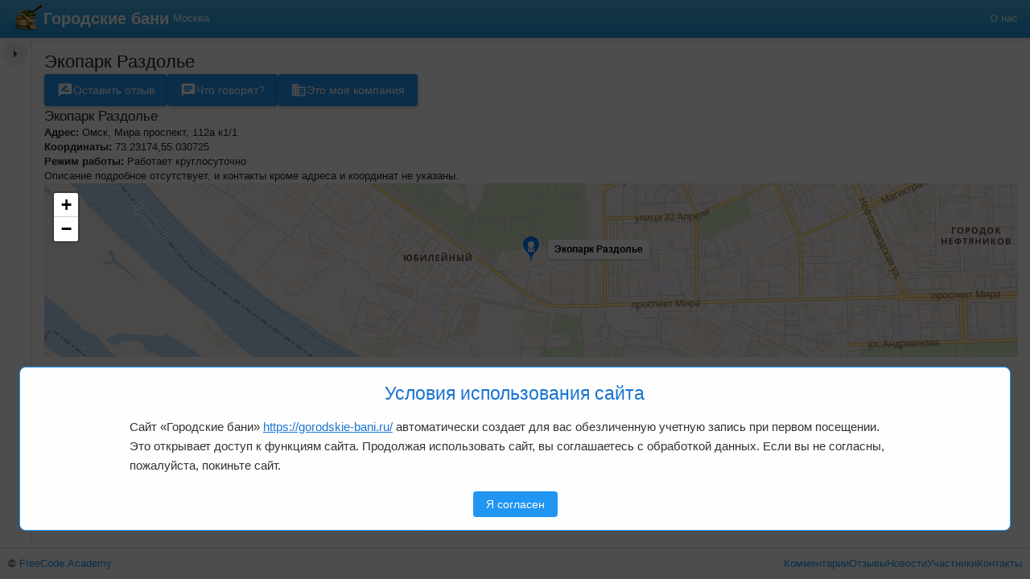

--- FILE ---
content_type: text/html; charset=utf-8
request_url: https://gorodskie-bani.ru/bani/ekopark-razdole
body_size: 13402
content:
<!DOCTYPE html><html lang="ru"><head><meta charSet="utf-8"/><meta name="theme-color" content="#3f51b5"/><meta name="viewport" content="width=device-width, initial-scale=1, maximum-scale=1, user-scalable=no"/><title>Экопарк Раздолье</title><meta name="robots" content="index,follow"/><meta name="description" content="Все информация о &quot;Экопарк Раздолье&quot;"/><meta property="og:title" content="Экопарк Раздолье"/><meta property="og:description" content="Все информация о &quot;Экопарк Раздолье&quot;"/><meta name="next-head-count" content="8"/><meta name="theme-color" content="#3f51b5"/><script type="text/javascript">
              (function(m,e,t,r,i,k,a){m[i] = m[i] || function () { (m[i].a = m[i].a || []).push(arguments) };
              m[i].l=1*new Date();k=e.createElement(t),a=e.getElementsByTagName(t)[0],k.async=1,k.src=r,a.parentNode.insertBefore(k,a)})
              (window, document, "script", "https://mc.yandex.ru/metrika/tag.js", "ym");
           
              ym(26848689, "init", {
                         clickmap:true,
                   trackLinks:true,
                   accurateTrackBounce:true,
                   trackHash:true
              });
              </script><base href="/"/><link data-next-font="" rel="preconnect" href="/" crossorigin="anonymous"/><link rel="preload" href="/_next/static/css/af453ab916bfa30b.css" as="style"/><link rel="stylesheet" href="/_next/static/css/af453ab916bfa30b.css" data-n-g=""/><noscript data-n-css=""></noscript><script defer="" nomodule="" src="/_next/static/chunks/polyfills-42372ed130431b0a.js"></script><script src="/_next/static/chunks/webpack-8c6206c0e97bef2c.js" defer=""></script><script src="/_next/static/chunks/framework-b0ec748c7a4c483a.js" defer=""></script><script src="/_next/static/chunks/main-f3e884946ecd0f8a.js" defer=""></script><script src="/_next/static/chunks/pages/_app-15128ab3533f5341.js" defer=""></script><script src="/_next/static/chunks/4998-c5490caaeca365b5.js" defer=""></script><script src="/_next/static/chunks/4788-3fd54f1841a0a980.js" defer=""></script><script src="/_next/static/chunks/4802-e1c47c613e60d99e.js" defer=""></script><script src="/_next/static/chunks/4652-eadfe63eb6e2f29b.js" defer=""></script><script src="/_next/static/chunks/239-681beeb456118f34.js" defer=""></script><script src="/_next/static/chunks/5562-bb6497730aba2fb9.js" defer=""></script><script src="/_next/static/chunks/2727-3d95d7bcf538d799.js" defer=""></script><script src="/_next/static/chunks/5350-606fbe21f4ab0581.js" defer=""></script><script src="/_next/static/chunks/4498-56c82ec1dc02bea6.js" defer=""></script><script src="/_next/static/chunks/2952-98957dc46eaaaee3.js" defer=""></script><script src="/_next/static/chunks/9584-c8c13a65b9dc5ffb.js" defer=""></script><script src="/_next/static/chunks/5360-2182879479af258e.js" defer=""></script><script src="/_next/static/chunks/pages/%5B...path%5D-c37147b727a55415.js" defer=""></script><script src="/_next/static/A9d_7OdzzjRTa16AUL3ZG/_buildManifest.js" defer=""></script><script src="/_next/static/A9d_7OdzzjRTa16AUL3ZG/_ssgManifest.js" defer=""></script><style id="jss-server-side">html {
  box-sizing: border-box;
  -webkit-font-smoothing: antialiased;
  -moz-osx-font-smoothing: grayscale;
}
*, *::before, *::after {
  box-sizing: inherit;
}
strong, b {
  font-weight: 700;
}
body {
  color: rgba(0, 0, 0, 0.87);
  margin: 0;
  font-size: 0.875rem;
  font-family: Areal, sans-serif;
  font-weight: 400;
  line-height: 1.43;
  background-color: white;
}
@media print {
  body {
    background-color: #fff;
  }
}
  body::backdrop {
    background-color: #fafafa;
  }
  .MuiSvgIcon-root {
    fill: currentColor;
    width: 1em;
    height: 1em;
    display: inline-block;
    font-size: 1.5rem;
    transition: fill 200ms cubic-bezier(0.4, 0, 0.2, 1) 0ms;
    flex-shrink: 0;
    user-select: none;
  }
  .MuiSvgIcon-colorPrimary {
    color: #3f51b5;
  }
  .MuiSvgIcon-colorSecondary {
    color: #f50057;
  }
  .MuiSvgIcon-colorAction {
    color: rgba(0, 0, 0, 0.54);
  }
  .MuiSvgIcon-colorError {
    color: #f44336;
  }
  .MuiSvgIcon-colorDisabled {
    color: rgba(0, 0, 0, 0.26);
  }
  .MuiSvgIcon-fontSizeInherit {
    font-size: inherit;
  }
  .MuiSvgIcon-fontSizeSmall {
    font-size: 1.25rem;
  }
  .MuiSvgIcon-fontSizeLarge {
    font-size: 2.1875rem;
  }</style><style data-styled="" data-styled-version="6.1.13">.jofyFt .styles__MainMenuLogoStrStyled-sc-98ae9dbf-1{display:none;}/*!sc*/
@media (min-width:768px){.jofyFt .styles__MainMenuLogoStrStyled-sc-98ae9dbf-1{display:unset;}}/*!sc*/
data-styled.g5[id="styles__MainMenuLogoLinkStyled-sc-98ae9dbf-2"]{content:"jofyFt,"}/*!sc*/
.bxcymf{background-image:linear-gradient(#54b4eb,#2fa4e7 60%,#1d9ce5);background-repeat:no-repeat;border-bottom:1px solid #178acc;box-shadow:0 1px 10px rgba(0,0,0,0.1);display:grid;grid-template-columns:max-content max-content auto repeat(3,min-content);padding:5px;gap:5px;align-items:center;white-space:nowrap;}/*!sc*/
.bxcymf a{color:white;}/*!sc*/
.bxcymf a:hover{color:white;}/*!sc*/
.bxcymf .navbar-brand{display:flex;align-items:center;font-size:1.4rem;font-weight:600;}/*!sc*/
.bxcymf .navbar-brand img{height:36px;}/*!sc*/
.bxcymf .styles__MainMenuCitiesDropMenuStyled-sc-f6bb6df4-0{grid-column-start:1;grid-column-end:-1;grid-row-start:2;display:none;}/*!sc*/
data-styled.g7[id="styles__MainMenuStyled-sc-98ae9dbf-4"]{content:"bxcymf,"}/*!sc*/
.kYDQqq{display:grid;gap:10px;grid-auto-flow:column;grid-template-rows:repeat(0,1fr);}/*!sc*/
@media (min-width:768px){.kYDQqq{grid-template-rows:repeat(0,1fr);}}/*!sc*/
@media (min-width:992px){.kYDQqq{grid-template-rows:repeat(0,1fr);}}/*!sc*/
@media (min-width:1200px){.kYDQqq{grid-template-rows:repeat(0,1fr);}}/*!sc*/
data-styled.g8[id="styles__CitiesPageViewStyled-sc-c3c8e9ad-0"]{content:"kYDQqq,"}/*!sc*/
.gzihy{flex:1;padding:12px;font-size:16px;border:none;background-color:#fff;color:#777;font-weight:normal;cursor:pointer;transition:all 0.2s;position:relative;}/*!sc*/
.gzihy:hover{background-color:#f0f0f0;}/*!sc*/
.gzihy::after{content:'';display:none;position:absolute;top:8px;right:8px;width:10px;height:10px;border-radius:50%;background-color:#ff3b30;animation:pulse 1.5s infinite;}/*!sc*/
@keyframes pulse{0%{transform:scale(0.95);box-shadow:0 0 0 0 rgba(255,59,48,0.7);}70%{transform:scale(1);box-shadow:0 0 0 5px rgba(255,59,48,0);}100%{transform:scale(0.95);box-shadow:0 0 0 0 rgba(255,59,48,0);}}/*!sc*/
.kxmwgo{flex:1;padding:12px;font-size:16px;border:none;background-color:#f0f0f0;color:#333;font-weight:bold;cursor:pointer;transition:all 0.2s;position:relative;}/*!sc*/
.kxmwgo:hover{background-color:#f0f0f0;}/*!sc*/
.kxmwgo::after{content:'';display:none;position:absolute;top:8px;right:8px;width:10px;height:10px;border-radius:50%;background-color:#ff3b30;animation:pulse 1.5s infinite;}/*!sc*/
@keyframes pulse{0%{transform:scale(0.95);box-shadow:0 0 0 0 rgba(255,59,48,0.7);}70%{transform:scale(1);box-shadow:0 0 0 5px rgba(255,59,48,0);}100%{transform:scale(0.95);box-shadow:0 0 0 0 rgba(255,59,48,0);}}/*!sc*/
data-styled.g9[id="styles__TabButtonStyled-sc-279fb28e-0"]{content:"gzihy,kxmwgo,"}/*!sc*/
.vWpNw{width:100%;background-color:#fff;box-shadow:0 -2px 5px rgba(0,0,0,0.1);border-top:1px solid #ddd;display:flex;}/*!sc*/
data-styled.g10[id="styles__TabSwitcherStyled-sc-279fb28e-1"]{content:"vWpNw,"}/*!sc*/
.drgcIj{display:flex;flex-wrap:wrap;gap:10px;padding:10px;border-top:1px solid #ddd;}/*!sc*/
.drgcIj .styles__LayoutFooterCountersStyled-sc-4232ff21-0{flex:1;}/*!sc*/
data-styled.g12[id="styles__LayoutFooterStyled-sc-4232ff21-1"]{content:"drgcIj,"}/*!sc*/
.dfRiXG{flex:1;}/*!sc*/
data-styled.g19[id="styles__LayoutContentStyled-sc-25ecaa9b-0"]{content:"dfRiXG,"}/*!sc*/
.ftbYZl{display:flex;flex-direction:column;flex:1;overflow:hidden;}/*!sc*/
data-styled.g20[id="styles__LayoutContentWrappeStyled-sc-25ecaa9b-1"]{content:"ftbYZl,"}/*!sc*/
.fiAopG{display:flex;flex-direction:column;overflow:auto;}/*!sc*/
data-styled.g21[id="styles__LayoutMainContentStyled-sc-25ecaa9b-2"]{content:"fiAopG,"}/*!sc*/
.gkYloS{border:none;background-color:#f0f0f0;cursor:pointer;padding:8px;position:absolute;top:5px;right:5px;width:30px;height:30px;border-radius:50%;display:flex;align-items:center;justify-content:center;transition:all 0.3s ease;flex:none;font-size:0;z-index:1;}/*!sc*/
.gkYloS svg{transition:transform 0.3s ease;width:24px;height:24px;}/*!sc*/
.gkYloS:hover{background-color:#e0e0e0;}/*!sc*/
.gkYloS[data-opened='false'] svg{transform:scaleX(-1);}/*!sc*/
data-styled.g22[id="styles__ChatWrapperToggleVisibilityStyled-sc-25ecaa9b-3"]{content:"gkYloS,"}/*!sc*/
.gYSRCa{display:flex;flex-direction:column;position:relative;}/*!sc*/
data-styled.g24[id="styles__ChatWrapperStyled-sc-25ecaa9b-5"]{content:"gYSRCa,"}/*!sc*/
.blXudF{display:grid;grid-template-columns:repeat(3,1fr);grid-template-areas:'chat content map';width:300%;flex:1;overflow:hidden;position:relative;transform:translateX(-33.333333%);transition:transform 0.3s ease;}/*!sc*/
.blXudF >*{height:100%;min-height:0;}/*!sc*/
.blXudF .styles__ChatWrapperStyled-sc-25ecaa9b-5{grid-area:chat;}/*!sc*/
.blXudF .styles__LayoutMainContentStyled-sc-25ecaa9b-2{grid-area:content;}/*!sc*/
.blXudF .styles__MainlayoutMapWrapperStyled-sc-25ecaa9b-4{grid-area:map;}/*!sc*/
.blXudF .styles__ChatWrapperToggleVisibilityStyled-sc-25ecaa9b-3{display:none;}/*!sc*/
@media (orientation:landscape){.blXudF{width:100%;grid-template-areas:'chat content';grid-template-columns:30% auto;transform:none;grid-template-columns:40px auto;}.blXudF .styles__ChatWrapperStyled-sc-25ecaa9b-5{border-right:1px solid #ddd;}.blXudF .styles__ChatWrapperToggleVisibilityStyled-sc-25ecaa9b-3{display:flex;}.blXudF .styles__MainlayoutMapWrapperStyled-sc-25ecaa9b-4{display:none;}.blXudF .styles__AiChatStyled-sc-8ec049cf-1{display:none;}}/*!sc*/
data-styled.g25[id="styles__LayoutContentContainerStyled-sc-25ecaa9b-6"]{content:"blXudF,"}/*!sc*/
.kpsIqf{display:flex;flex-direction:column;height:100%;}/*!sc*/
.kpsIqf .styles__LayoutFooterStyled-sc-4232ff21-1{display:none;}/*!sc*/
@media (orientation:landscape){.kpsIqf .styles__TabSwitcherStyled-sc-279fb28e-1{display:none;}.kpsIqf .styles__LayoutFooterStyled-sc-4232ff21-1{display:flex;}}/*!sc*/
data-styled.g26[id="styles__LayoutStyled-sc-25ecaa9b-7"]{content:"kpsIqf,"}/*!sc*/
*{box-sizing:border-box;outline:none;}/*!sc*/
body,html{padding:0;margin:0;font-size:0.9rem;height:100%;}/*!sc*/
body{font-family:Areal,sans-serif;}/*!sc*/
#__next{height:100%;}/*!sc*/
a{color:#2196f3;text-decoration:none;}/*!sc*/
a:hover{color:#0d47a1;}/*!sc*/
button:not(:disabled){cursor:pointer;}/*!sc*/
h1,h2,h3{font-weight:500;padding:0;margin:0;}/*!sc*/
h1{font-size:1.5rem;}/*!sc*/
h2{font-size:1.3rem;}/*!sc*/
h3{font-size:1.2rem;}/*!sc*/
img{max-width:100%;}/*!sc*/
input:-internal-autofill-selected{appearance:unset;background-color:unset!important;color:unset!important;}/*!sc*/
input:-webkit-autofill{box-shadow:0 0 0px 1000px white inset!important;-webkit-text-fill-color:#000!important;}/*!sc*/
pre{white-space:pre-line;}/*!sc*/
.slick-slider.no-expanded .slick-list{height:auto!important;}/*!sc*/
.no-js .slick-slider .slick-list .slick-track{display:flex;}/*!sc*/
.slick-slider .slick-list .slick-slide{height:auto;}/*!sc*/
.slick-slider .slick-dots{position:relative;bottom:0;margin-top:5px;}/*!sc*/
.slick-slider .slick-dots.slick-paging li{width:40px;height:30px;margin-top:3px;margin-bottom:3px;}/*!sc*/
.slick-slider .slick-dots.slick-paging li img{width:40px;height:30px;}/*!sc*/
.DraftEditor-root{z-index:1;}/*!sc*/
.DraftEditor-root .DraftEditor-editorContainer .public-DraftEditor-content[contenteditable=true]{border:1px solid #ddd;padding:5px;}/*!sc*/
.DraftEditor-root .DraftEditor-editorContainer .public-DraftEditor-content .public-DraftStyleDefault-block{margin:0;}/*!sc*/
.HtmlFormControl.with-label{padding-top:33px;}/*!sc*/
.HtmlFormControl >label{margin-left:10px;margin-top:5px;z-index:0;}/*!sc*/
.map--icon{height:28px;width:28px;background-repeat:no-repeat;background-size:contain;}/*!sc*/
.map--icon.hovered{height:34px;width:34px;}/*!sc*/
.map--icon.default{background-image:url('[data-uri]');}/*!sc*/
.map--icon.approved{height:36px;width:36px;}/*!sc*/
.map--icon.approved.hovered{height:40px;width:40px;}/*!sc*/
.map--icon.company{height:40px;width:40px;}/*!sc*/
.map--icon.company.hovered{height:46px;width:46px;}/*!sc*/
data-styled.g28[id="sc-global-jTmnUG1"]{content:"sc-global-jTmnUG1,"}/*!sc*/
.ezDZgu{line-height:1.15rel;}/*!sc*/
.ezDZgu p{margin:0;padding:0;}/*!sc*/
data-styled.g52[id="styles__MarkdownFieldStyled-sc-a455501f-0"]{content:"ezDZgu,"}/*!sc*/
.dprnbe{position:relative;min-height:0;height:auto;flex:none;overflow:hidden;}/*!sc*/
data-styled.g67[id="styles__CompanyPageViewGalleryStyled-sc-2027d906-0"]{content:"dprnbe,"}/*!sc*/
.kpGXdU{display:flex;flex-direction:row;}/*!sc*/
.kpGXdU .styles__CompanyPageViewNameStyled-sc-2027d906-1{flex:1;}/*!sc*/
data-styled.g69[id="styles__CompanyPageViewToolbarStyled-sc-2027d906-2"]{content:"kpGXdU,"}/*!sc*/
.bAnBgR{height:100%;padding:15px;display:flex;flex-direction:column;gap:20px;}/*!sc*/
data-styled.g70[id="styles__CompanyPageViewStyled-sc-2027d906-3"]{content:"bAnBgR,"}/*!sc*/
.fMuiiJ{display:flex;align-items:center;gap:5px;padding:6px;border-radius:4px;background-color:#2196f3;color:white;border:none;font-size:13px;font-weight:500;cursor:pointer;transition:all 0.2s ease-in-out;box-shadow:0 2px 5px rgba(0,0,0,0.2);}/*!sc*/
.fMuiiJ:hover{background-color:#0d47a1;box-shadow:0 4px 8px rgba(0,0,0,0.3);transform:translateY(-2px);}/*!sc*/
.fMuiiJ:active{transform:translateY(0);box-shadow:0 2px 3px rgba(0,0,0,0.2);}/*!sc*/
.fMuiiJ svg{font-size:18px;color:white;}/*!sc*/
.fMuiiJ span{white-space:nowrap;}/*!sc*/
@media (min-width:768px){.fMuiiJ{gap:10px;padding:10px 16px;font-size:14px;}.fMuiiJ svg{font-size:20px;}}/*!sc*/
data-styled.g72[id="styles__CompanyActionsButtonStyled-sc-48974571-0"]{content:"fMuiiJ,"}/*!sc*/
.cwLuPl{display:flex;gap:5px;flex-wrap:wrap;justify-content:space-between;}/*!sc*/
@media (min-width:768px){.cwLuPl{gap:20px;justify-content:flex-start;}}/*!sc*/
data-styled.g73[id="styles__CompanyActionsStyled-sc-48974571-1"]{content:"cwLuPl,"}/*!sc*/
</style></head><body><div id="__next"><div class="styles__LayoutStyled-sc-25ecaa9b-7 kpsIqf"><nav class="styles__MainMenuStyled-sc-98ae9dbf-4 bxcymf"><a class="styles__MainMenuLogoLinkStyled-sc-98ae9dbf-2 jofyFt navbar-brand" title="Городские бани, главная страница" href="/"><img src="/_next/static/media/bath-logo.55723ac8.png" alt="logo" title="Городские бани" class="styles__MainMenuLogoStyled-sc-98ae9dbf-0 ffkqmf"/><span class="styles__MainMenuLogoStrStyled-sc-98ae9dbf-1 fGNYIz">Городские бани</span></a><div></div><span class="separator"></span><a title="О нас" href="/about">О нас</a><ul class="styles__MainMenuCitiesDropMenuStyled-sc-f6bb6df4-0 hJwUgr"><nav quiantity="0" class="styles__CitiesPageViewStyled-sc-c3c8e9ad-0 kYDQqq"></nav></ul></nav><div class="styles__LayoutContentWrappeStyled-sc-25ecaa9b-1 ftbYZl"><div class="styles__LayoutContentContainerStyled-sc-25ecaa9b-6 blXudF"><div class="styles__ChatWrapperStyled-sc-25ecaa9b-5 gYSRCa"><button type="button" aria-label="Показать чат" data-opened="false" class="styles__ChatWrapperToggleVisibilityStyled-sc-25ecaa9b-3 gkYloS"><svg width="16" height="16" viewBox="0 0 16 16"><path d="M10 4L6 8L10 12" stroke="#666" stroke-width="2" stroke-linecap="round" stroke-linejoin="round"></path></svg></button></div><div class="styles__LayoutMainContentStyled-sc-25ecaa9b-2 fiAopG"><div class="styles__LayoutContentStyled-sc-25ecaa9b-0 dfRiXG"><div class="styles__CompanyPageViewStyled-sc-2027d906-3 bAnBgR"><div class="styles__CompanyPageViewToolbarStyled-sc-2027d906-2 kpGXdU"><h1 class="styles__CompanyPageViewNameStyled-sc-2027d906-1 iuQTvL">Экопарк Раздолье</h1> </div><div class="styles__CompanyActionsStyled-sc-48974571-1 cwLuPl"><button value="ReviewInit" class="styles__CompanyActionsButtonStyled-sc-48974571-0 fMuiiJ"><svg class="MuiSvgIcon-root" focusable="false" viewBox="0 0 24 24" aria-hidden="true"><path d="M20 2H4c-1.1 0-1.99.9-1.99 2L2 22l4-4h14c1.1 0 2-.9 2-2V4c0-1.1-.9-2-2-2zM6 14v-2.47l6.88-6.88c.2-.2.51-.2.71 0l1.77 1.77c.2.2.2.51 0 .71L8.47 14H6zm12 0h-7.5l2-2H18v2z"></path></svg><span>Оставить отзыв</span></button><button value="GetReviews" class="styles__CompanyActionsButtonStyled-sc-48974571-0 fMuiiJ"><svg class="MuiSvgIcon-root" focusable="false" viewBox="0 0 24 24" aria-hidden="true"><path d="M20 2H4c-1.1 0-1.99.9-1.99 2L2 22l4-4h14c1.1 0 2-.9 2-2V4c0-1.1-.9-2-2-2zM6 9h12v2H6V9zm8 5H6v-2h8v2zm4-6H6V6h12v2z"></path></svg><span>Что говорят?</span></button><button value="CompanyClaimInit" class="styles__CompanyActionsButtonStyled-sc-48974571-0 fMuiiJ"><svg class="MuiSvgIcon-root" focusable="false" viewBox="0 0 24 24" aria-hidden="true"><path d="M12 7V3H2v18h20V7H12zM6 19H4v-2h2v2zm0-4H4v-2h2v2zm0-4H4V9h2v2zm0-4H4V5h2v2zm4 12H8v-2h2v2zm0-4H8v-2h2v2zm0-4H8V9h2v2zm0-4H8V5h2v2zm10 12h-8v-2h2v-2h-2v-2h2v-2h-2V9h8v10zm-2-8h-2v2h2v-2zm0 4h-2v2h2v-2z"></path></svg><span>Это моя компания</span></button></div><div class="no-js styles__CompanyPageViewGalleryStyled-sc-2027d906-0 dprnbe"><div class="slick-initialized slick-slider no-expanded"><button type="button" data-role="none" class="slick-arrow slick-prev" style="display:block"> Previous</button><div class="slick-list"><div class="slick-track"></div></div><button type="button" data-role="none" class="slick-arrow slick-next" style="display:block"> Next</button></div></div><div class="styles__CompanyDataViewStyled-sc-6a8e31c8-0 jIoqVh"><div class="styles__MarkdownFieldStyled-sc-a455501f-0 ezDZgu"><h3>Экопарк Раздолье</h3>
<p><strong>Адрес:</strong> Омск, Мира проспект, 112а к1/1</p>
<p><strong>Координаты:</strong> 73.23174,55.030725</p>
<p><strong>Режим работы:</strong> Работает круглосуточно</p>
<p>Описание подробное отсутствует, и контакты кроме адреса и координат не указаны.</p></div></div></div></div></div><div class="styles__MainlayoutMapWrapperStyled-sc-25ecaa9b-4 hoUQjM"></div></div></div><div class="styles__TabSwitcherStyled-sc-279fb28e-1 vWpNw"><button value="chat" class="styles__TabButtonStyled-sc-279fb28e-0 gzihy"><svg width="24" height="24" viewBox="0 0 24 24" fill="none" xmlns="http://www.w3.org/2000/svg"><path d="M21 15C21 15.5304 20.7893 16.0391 20.4142 16.4142C20.0391 16.7893 19.5304 17 19 17H7L3 21V5C3 4.46957 3.21071 3.96086 3.58579 3.58579C3.96086 3.21071 4.46957 3 5 3H19C19.5304 3 20.0391 3.21071 20.4142 3.58579C20.7893 3.96086 21 4.46957 21 5V15Z" stroke="currentColor" stroke-width="2" stroke-linecap="round" stroke-linejoin="round"></path></svg></button><button value="site" class="styles__TabButtonStyled-sc-279fb28e-0 kxmwgo"><svg width="24" height="24" viewBox="0 0 24 24" fill="none" xmlns="http://www.w3.org/2000/svg"><path d="M12 2L2 7L12 12L22 7L12 2Z" stroke="currentColor" stroke-width="2" stroke-linecap="round" stroke-linejoin="round"></path><path d="M2 17L12 22L22 17" stroke="currentColor" stroke-width="2" stroke-linecap="round" stroke-linejoin="round"></path><path d="M2 12L12 17L22 12" stroke="currentColor" stroke-width="2" stroke-linecap="round" stroke-linejoin="round"></path></svg></button><button value="map" class="styles__TabButtonStyled-sc-279fb28e-0 gzihy"><svg width="24" height="24" viewBox="0 0 24 24" fill="none" xmlns="http://www.w3.org/2000/svg"><path d="M21 10C21 17 12 23 12 23C12 23 3 17 3 10C3 7.61305 3.94821 5.32387 5.63604 3.63604C7.32387 1.94821 9.61305 1 12 1C14.3869 1 16.6761 1.94821 18.364 3.63604C20.0518 5.32387 21 7.61305 21 10Z" stroke="currentColor" stroke-width="2" stroke-linecap="round" stroke-linejoin="round"></path><path d="M12 13C13.6569 13 15 11.6569 15 10C15 8.34315 13.6569 7 12 7C10.3431 7 9 8.34315 9 10C9 11.6569 10.3431 13 12 13Z" stroke="currentColor" stroke-width="2" stroke-linecap="round" stroke-linejoin="round"></path></svg></button></div><div class="styles__LayoutFooterStyled-sc-4232ff21-1 drgcIj"><div class="styles__LayoutFooterCountersStyled-sc-4232ff21-0 dPOYyg"><div>©<!-- --> <a href="https://freecode.academy" rel="noreferrer noopener" target="_blank" title="Разработка сайтов и интернет-магазинов на JavaScript">FreeCode.Academy</a></div></div><div><a title="Комментарии" class="styles__LinkStyled-sc-c8733137-0 bgVzxh" href="/comments">Комментарии</a></div><a title="Обзоры и отзывы" class="styles__LinkStyled-sc-c8733137-0 bgVzxh" href="/bani-otzivy">Отзывы</a><a title="Новости" class="styles__LinkStyled-sc-c8733137-0 bgVzxh" href="/topics">Новости</a><div><a title="Участники" class="styles__LinkStyled-sc-c8733137-0 bgVzxh" href="/people">Участники</a></div><div><a title="Контакты" class="styles__LinkStyled-sc-c8733137-0 bgVzxh" href="/contacts.html">Контакты</a></div></div></div></div><script id="__NEXT_DATA__" type="application/json">{"props":{"pageProps":{"queryResult":{"data":{"resources":[{"__typename":"CompanyLegacy","CreatedBy":{"__typename":"User","id":"2","username":"Fi1osof","fullname":"Николай Ланец","active":true,"createdon":"2014-10-30T14:31:38.000Z","image":"assets/images/lazy/3db3624b49a80589c6704af6759ecdff.jpeg","email":"n.lanets@gorodskie-bani.ru","delegate":null,"phone":null,"approved":true,"sudo":false,"intro":"","content":"","type":"Unknown"},"GeoObject":{"__typename":"GeoObject","id":"cmb4n10pc17690qobs0rn1956","type":"Company","lat":55.030725,"lng":73.23174},"id":1575,"pagetitle":"Экопарк Раздолье","uri":"/bani/ekopark-razdole","createdon":"2017-10-22T05:18:30.000Z","template":27,"content":null,"Company":{"__typename":"Company","Resource":null,"Images":[],"id":"cmbdyhvr819260qqlfmvbeyj0","createdAt":"2025-06-01T17:50:17.000Z","updatedAt":"2025-06-07T08:58:12.000Z","name":"Экопарк Раздолье","description":"Экопарк Раздолье — баня/сауна в Омске, круглосуточно, пр. Мира, 112а к1/1","dataSource":"### Экопарк Раздолье\n\n**Адрес:** Омск, Мира проспект, 112а к1/1\n\n**Координаты:** 73.23174,55.030725\n\n**Режим работы:** Работает круглосуточно\n\nОписание подробное отсутствует, и контакты кроме адреса и координат не указаны.","data":"### Экопарк Раздолье\n\n**Адрес:** Омск, Мира проспект, 112а к1/1\n\n**Координаты:** 73.23174,55.030725\n\n**Режим работы:** Работает круглосуточно\n\nОписание подробное отсутствует, и контакты кроме адреса и координат не указаны.","intro":"Экопарк Раздолье — круглосуточная баня/сауна в Омске по адресу: Пр. Мира, 112а к1/1","type":null,"status":"active","lat":55.030725,"lng":73.23174,"alt":null,"image":null,"url":"/bani/ekopark-razdole"},"longtitle":"","alias":"ekopark-razdole","published":true,"searchable":true,"createdby":"2","image":"assets/images/lazy/8fec7ea73e7a31a06f93e71c2c937ebe.jpg","address":"Омск, Мира проспект, 112а к1/1","site":"www.parkrazdolye.ru","phones":"+7 (3812) 405‒577","workTime":"Работает круглосуточно","prices":"Час 800–2800 р","metro":null,"gallery":[],"Schedules":{"__typename":"Schedules","Schedule":[{"__typename":"Schedule","start":{"__typename":"ScheduleData","year":2017,"month":10,"day":20,"hour":0,"minute":0,"second":0,"weekDay":0},"end":{"__typename":"ScheduleData","year":2017,"month":10,"day":20,"hour":0,"minute":0,"second":0,"weekDay":0}},{"__typename":"Schedule","start":{"__typename":"ScheduleData","year":2017,"month":10,"day":21,"hour":0,"minute":0,"second":0,"weekDay":1},"end":{"__typename":"ScheduleData","year":2017,"month":10,"day":21,"hour":0,"minute":0,"second":0,"weekDay":1}},{"__typename":"Schedule","start":{"__typename":"ScheduleData","year":2017,"month":10,"day":22,"hour":0,"minute":0,"second":0,"weekDay":2},"end":{"__typename":"ScheduleData","year":2017,"month":10,"day":22,"hour":0,"minute":0,"second":0,"weekDay":2}},{"__typename":"Schedule","start":{"__typename":"ScheduleData","year":2017,"month":10,"day":23,"hour":0,"minute":0,"second":0,"weekDay":3},"end":{"__typename":"ScheduleData","year":2017,"month":10,"day":23,"hour":0,"minute":0,"second":0,"weekDay":3}},{"__typename":"Schedule","start":{"__typename":"ScheduleData","year":2017,"month":10,"day":24,"hour":0,"minute":0,"second":0,"weekDay":4},"end":{"__typename":"ScheduleData","year":2017,"month":10,"day":24,"hour":0,"minute":0,"second":0,"weekDay":4}},{"__typename":"Schedule","start":{"__typename":"ScheduleData","year":2017,"month":10,"day":25,"hour":0,"minute":0,"second":0,"weekDay":5},"end":{"__typename":"ScheduleData","year":2017,"month":10,"day":25,"hour":0,"minute":0,"second":0,"weekDay":5}},{"__typename":"Schedule","start":{"__typename":"ScheduleData","year":2017,"month":10,"day":26,"hour":0,"minute":0,"second":0,"weekDay":6},"end":{"__typename":"ScheduleData","year":2017,"month":10,"day":26,"hour":0,"minute":0,"second":0,"weekDay":6}}],"ScheduleMen":null,"ScheduleWomen":null,"ScheduleFamily":null},"Comments":[]}],"resourcesCount":1},"loading":false,"networkStatus":7},"statusCode":200,"initialApolloState":{"User:2":{"__typename":"User","id":"2","username":"Fi1osof","fullname":"Николай Ланец","active":true,"createdon":"2014-10-30T14:31:38.000Z","image":"assets/images/lazy/3db3624b49a80589c6704af6759ecdff.jpeg","email":"n.lanets@gorodskie-bani.ru","delegate":null,"phone":null,"approved":true,"sudo":false,"intro":"","content":"","type":"Unknown"},"GeoObject:cmb4n10pc17690qobs0rn1956":{"__typename":"GeoObject","id":"cmb4n10pc17690qobs0rn1956","type":"Company","lat":55.030725,"lng":73.23174},"Company:cmbdyhvr819260qqlfmvbeyj0":{"__typename":"Company","id":"cmbdyhvr819260qqlfmvbeyj0","createdAt":"2025-06-01T17:50:17.000Z","updatedAt":"2025-06-07T08:58:12.000Z","name":"Экопарк Раздолье","description":"Экопарк Раздолье — баня/сауна в Омске, круглосуточно, пр. Мира, 112а к1/1","dataSource":"### Экопарк Раздолье\n\n**Адрес:** Омск, Мира проспект, 112а к1/1\n\n**Координаты:** 73.23174,55.030725\n\n**Режим работы:** Работает круглосуточно\n\nОписание подробное отсутствует, и контакты кроме адреса и координат не указаны.","data":"### Экопарк Раздолье\n\n**Адрес:** Омск, Мира проспект, 112а к1/1\n\n**Координаты:** 73.23174,55.030725\n\n**Режим работы:** Работает круглосуточно\n\nОписание подробное отсутствует, и контакты кроме адреса и координат не указаны.","intro":"Экопарк Раздолье — круглосуточная баня/сауна в Омске по адресу: Пр. Мира, 112а к1/1","type":null,"status":"active","lat":55.030725,"lng":73.23174,"alt":null,"image":null,"url":"/bani/ekopark-razdole","Resource":null,"Images":[]},"CompanyLegacy:1575":{"__typename":"CompanyLegacy","id":1575,"pagetitle":"Экопарк Раздолье","uri":"/bani/ekopark-razdole","createdon":"2017-10-22T05:18:30.000Z","template":27,"content":null,"CreatedBy":{"__ref":"User:2"},"longtitle":"","alias":"ekopark-razdole","published":true,"searchable":true,"createdby":"2","image":"assets/images/lazy/8fec7ea73e7a31a06f93e71c2c937ebe.jpg","address":"Омск, Мира проспект, 112а к1/1","site":"www.parkrazdolye.ru","phones":"+7 (3812) 405‒577","workTime":"Работает круглосуточно","prices":"Час 800–2800 р","metro":null,"gallery":[],"Schedules":{"__typename":"Schedules","Schedule":[{"__typename":"Schedule","start":{"__typename":"ScheduleData","year":2017,"month":10,"day":20,"hour":0,"minute":0,"second":0,"weekDay":0},"end":{"__typename":"ScheduleData","year":2017,"month":10,"day":20,"hour":0,"minute":0,"second":0,"weekDay":0}},{"__typename":"Schedule","start":{"__typename":"ScheduleData","year":2017,"month":10,"day":21,"hour":0,"minute":0,"second":0,"weekDay":1},"end":{"__typename":"ScheduleData","year":2017,"month":10,"day":21,"hour":0,"minute":0,"second":0,"weekDay":1}},{"__typename":"Schedule","start":{"__typename":"ScheduleData","year":2017,"month":10,"day":22,"hour":0,"minute":0,"second":0,"weekDay":2},"end":{"__typename":"ScheduleData","year":2017,"month":10,"day":22,"hour":0,"minute":0,"second":0,"weekDay":2}},{"__typename":"Schedule","start":{"__typename":"ScheduleData","year":2017,"month":10,"day":23,"hour":0,"minute":0,"second":0,"weekDay":3},"end":{"__typename":"ScheduleData","year":2017,"month":10,"day":23,"hour":0,"minute":0,"second":0,"weekDay":3}},{"__typename":"Schedule","start":{"__typename":"ScheduleData","year":2017,"month":10,"day":24,"hour":0,"minute":0,"second":0,"weekDay":4},"end":{"__typename":"ScheduleData","year":2017,"month":10,"day":24,"hour":0,"minute":0,"second":0,"weekDay":4}},{"__typename":"Schedule","start":{"__typename":"ScheduleData","year":2017,"month":10,"day":25,"hour":0,"minute":0,"second":0,"weekDay":5},"end":{"__typename":"ScheduleData","year":2017,"month":10,"day":25,"hour":0,"minute":0,"second":0,"weekDay":5}},{"__typename":"Schedule","start":{"__typename":"ScheduleData","year":2017,"month":10,"day":26,"hour":0,"minute":0,"second":0,"weekDay":6},"end":{"__typename":"ScheduleData","year":2017,"month":10,"day":26,"hour":0,"minute":0,"second":0,"weekDay":6}}],"ScheduleMen":null,"ScheduleWomen":null,"ScheduleFamily":null},"Comments":[],"GeoObject":{"__ref":"GeoObject:cmb4n10pc17690qobs0rn1956"},"Company":{"__ref":"Company:cmbdyhvr819260qqlfmvbeyj0"}},"ROOT_QUERY":{"__typename":"Query","resources({\"take\":1,\"where\":{\"deleted\":{\"equals\":false},\"published\":{\"equals\":true},\"uri\":{\"equals\":\"bani/ekopark-razdole\"}}})":[{"__ref":"CompanyLegacy:1575"}],"resourcesCount({\"where\":{\"deleted\":{\"equals\":false},\"published\":{\"equals\":true},\"uri\":{\"equals\":\"bani/ekopark-razdole\"}}})":1}}}},"page":"/[...path]","query":{"path":["bani","ekopark-razdole"]},"buildId":"A9d_7OdzzjRTa16AUL3ZG","isFallback":false,"isExperimentalCompile":false,"gip":true,"appGip":true,"scriptLoader":[]}</script></body></html>

--- FILE ---
content_type: application/javascript; charset=UTF-8
request_url: https://gorodskie-bani.ru/_next/static/chunks/9584-c8c13a65b9dc5ffb.js
body_size: 33140
content:
"use strict";(self.webpackChunk_N_E=self.webpackChunk_N_E||[]).push([[9584],{84652:function(e,t){t.Z={src:"/_next/static/media/clock.7414716f.svg",height:612,width:612,blurWidth:0,blurHeight:0}},95453:function(e,t,o){o.d(t,{g:function(){return d}});var n=o(85893),s=o(5152),i=o.n(s),l=o(67294);let a=o(35480).default.div.withConfig({displayName:"styles__CompanyMapStyled",componentId:"sc-1b085b73-0"})(["height:30vh;"]);var r=o(23483);let c=i()(()=>Promise.all([o.e(9269),o.e(290)]).then(o.bind(o,50901)).then(e=>e.OsmMap),{loadableGenerated:{webpack:()=>[50901]},ssr:!1}),d=e=>{let t,o,{company:s,...i}=e,{mapData:d}=(0,r.bp)(),{mapPostionSetter:p}=d||{},[h,m]=(0,l.useState)();if("Company"===s.__typename)t=s.lat,o=s.lng;else if("CompanyLegacy"===s.__typename){var u,g;t=null===(u=s.GeoObject)||void 0===u?void 0:u.lat,o=null===(g=s.GeoObject)||void 0===g?void 0:g.lng}return(0,l.useEffect)(()=>{t&&o&&m({center:{lat:t,lng:o},zoom:14})},[t,o]),(0,l.useEffect)(()=>{h&&(null==p||p(h))},[p,h]),h?(0,n.jsx)(a,{...i,children:(0,n.jsx)(c,{})}):null}},76197:function(e,t,o){let n;o.d(t,{M:function(){return tR}});var s={};o.r(s),o.d(s,{blockType:function(){return H},colorPicker:function(){return Y},embedded:function(){return eo},emoji:function(){return es},fontFamily:function(){return W},fontSize:function(){return _},history:function(){return eh},image:function(){return er},inline:function(){return B},link:function(){return X},list:function(){return q},remove:function(){return ed},textAlign:function(){return V}});var i={};o.r(i),o.d(i,{de:function(){return eR},en:function(){return ew},fr:function(){return eD},it:function(){return eF},ko:function(){return eO},nl:function(){return eL},pt:function(){return eI},ru:function(){return eT},zh:function(){return eN}});var l=o(85893),a=o(67294),r=o(93967),c=o.n(r),d=o(45697),p=o.n(d),h=o(9041),m=o(5252);class u{constructor(){this.callBacks=[],this.suggestionCallback=void 0,this.editorFlag=!1,this.suggestionFlag=!1,this.closeAllModals=e=>{this.callBacks.forEach(t=>{t(e)})},this.init=e=>{let t=document.getElementById(e);t&&t.addEventListener("click",()=>{this.editorFlag=!0}),document&&(document.addEventListener("click",()=>{this.editorFlag?this.editorFlag=!1:(this.closeAllModals(),this.suggestionCallback&&this.suggestionCallback())}),document.addEventListener("keydown",e=>{"Escape"===e.key&&this.closeAllModals()}))},this.onEditorClick=()=>{this.closeModals(),!this.suggestionFlag&&this.suggestionCallback?this.suggestionCallback():this.suggestionFlag=!1},this.closeModals=e=>{this.closeAllModals(e)},this.registerCallBack=e=>{this.callBacks.push(e)},this.deregisterCallBack=e=>{this.callBacks=this.callBacks.filter(t=>t!==e)},this.setSuggestionCallback=e=>{this.suggestionCallback=e},this.removeSuggestionCallback=()=>{this.suggestionCallback=void 0},this.onSuggestionClick=()=>{this.suggestionFlag=!0}}}class g{constructor(){this.inputFocused=!1,this.editorMouseDown=!1,this.onEditorMouseDown=()=>{this.editorFocused=!0},this.onInputMouseDown=()=>{this.inputFocused=!0},this.isEditorBlur=e=>"INPUT"!==e.target.tagName||this.editorFocused?"INPUT"!==e.target.tagName&&!this.inputFocused&&(this.editorFocused=!1,!0):(this.inputFocused=!1,!0),this.isEditorFocused=()=>!this.inputFocused||(this.inputFocused=!1,!1),this.isToolbarFocused=()=>!this.editorFocused||(this.editorFocused=!1,!1),this.isInputFocused=()=>this.inputFocused}}let x=[];var b=e=>{x.forEach(t=>{t(e)})},f=e=>{x.push(e)},k=e=>{x=x.filter(t=>t!==e)},C={open:()=>{n=!0},close:()=>{n=!1},isOpen:()=>n};function y(e){let t=e.getData()&&e.getData().get("text-align");return t?"rdw-".concat(t,"-aligned-block"):""}function S(e,t){if(e)for(let o in e)({}).hasOwnProperty.call(e,o)&&t(o,e[o])}function E(e,t){let o=!1;if(e){for(let n in e)if(({}).hasOwnProperty.call(e,n)&&t===n){o=!0;break}}return o}function v(e){e.stopPropagation()}let j=e=>e[e.options[0]].icon,w=(e,t)=>{if(e&&void 0===t)return e;let o={};return S(e,(e,n)=>{"[object Object]"===Object.prototype.toString.call(n)?o[e]=w(n,t[e]):o[e]=void 0!==t[e]?t[e]:n}),o};var D=o(17247),N=o.n(D),T=o(43393);let I=(e,t,o,n)=>{let s=(0,m.getSelectedBlock)(o);if(s&&"code"===s.type){let t=h.Modifier.replaceText(o.getCurrentContent(),o.getSelection(),e,o.getCurrentInlineStyle());return n(h.EditorState.push(o,t,"insert-characters")),!0}if(t){let e=N()(t),s=new T.OrderedMap({});e.contentBlocks.forEach(e=>{s=s.set(e.get("key"),e)});let i=o.getCurrentContent();return e.entityMap.forEach((e,t)=>{i=i.mergeEntityData(t,e)}),i=h.Modifier.replaceWithFragment(i,o.getSelection(),s),n(h.EditorState.push(o,i,"insert-characters")),!0}return!1};class O extends a.Component{render(){let{children:e,className:t,activeClassName:o,active:n,disabled:s,title:i}=this.props;return(0,l.jsx)("div",{className:c()("rdw-option-wrapper",t,{["rdw-option-active ".concat(o)]:n,"rdw-option-disabled":s}),onClick:this.onClick,"aria-selected":n,title:i,children:e})}constructor(...e){super(...e),this.onClick=()=>{let{disabled:e,onClick:t,value:o}=this.props;e||t(o)}}}O.propTypes={onClick:p().func.isRequired,children:p().any,value:p().string,className:p().string,activeClassName:p().string,active:p().bool,disabled:p().bool,title:p().string};class F extends a.Component{UNSAFE_componentWillReceiveProps(e){this.props.expanded&&!e.expanded&&this.setState({highlighted:-1})}render(){let{expanded:e,children:t,className:o,optionWrapperClassName:n,ariaLabel:s,onExpandEvent:i,title:r}=this.props,{highlighted:d}=this.state,p=t.slice(1,t.length);return(0,l.jsxs)("div",{className:c()("rdw-dropdown-wrapper",o),"aria-expanded":e,"aria-label":s||"rdw-dropdown",children:[(0,l.jsxs)("a",{className:"rdw-dropdown-selectedtext",onClick:i,title:r,children:[t[0],(0,l.jsx)("div",{className:c()({"rdw-dropdown-carettoclose":e,"rdw-dropdown-carettoopen":!e})})]}),e?(0,l.jsx)("ul",{className:c()("rdw-dropdown-optionwrapper",n),onClick:v,children:a.Children.map(p,(e,t)=>e&&a.cloneElement(e,{onSelect:this.onChange,highlighted:d===t,setHighlighted:this.setHighlighted,index:t}))}):void 0]})}constructor(...e){super(...e),this.state={highlighted:-1},this.onChange=e=>{let{onChange:t}=this.props;t&&t(e),this.toggleExpansion()},this.setHighlighted=e=>{this.setState({highlighted:e})},this.toggleExpansion=()=>{let{doExpand:e,doCollapse:t,expanded:o}=this.props;o?t():e()}}}F.propTypes={children:p().any,onChange:p().func,className:p().string,expanded:p().bool,doExpand:p().func,doCollapse:p().func,onExpandEvent:p().func,optionWrapperClassName:p().string,ariaLabel:p().string,title:p().string};class L extends a.Component{render(){let{children:e,active:t,disabled:o,highlighted:n,className:s,activeClassName:i,disabledClassName:a,highlightedClassName:r,title:d}=this.props;return(0,l.jsx)("li",{className:c()("rdw-dropdownoption-default",s,{["rdw-dropdownoption-active ".concat(i)]:t,["rdw-dropdownoption-highlighted ".concat(r)]:n,["rdw-dropdownoption-disabled ".concat(a)]:o}),onMouseEnter:this.setHighlighted,onMouseLeave:this.resetHighlighted,onClick:this.onClick,title:d,children:e})}constructor(...e){super(...e),this.onClick=e=>{let{onSelect:t,onClick:o,value:n,disabled:s}=this.props;!s&&(t&&t(n),o&&(e.stopPropagation(),o(n)))},this.setHighlighted=()=>{let{setHighlighted:e,index:t}=this.props;e(t)},this.resetHighlighted=()=>{let{setHighlighted:e}=this.props;e(-1)}}}L.propTypes={children:p().any,value:p().any,onClick:p().func,onSelect:p().func,setHighlighted:p().func,index:p().number,disabled:p().bool,active:p().bool,highlighted:p().bool,className:p().string,activeClassName:p().string,disabledClassName:p().string,highlightedClassName:p().string,title:p().string};class R extends a.Component{renderInFlatList(){let{config:e,currentState:t,onChange:o,translations:n}=this.props;return(0,l.jsx)("div",{className:c()("rdw-inline-wrapper",e.className),"aria-label":"rdw-inline-control",children:e.options.map((s,i)=>(0,l.jsx)(O,{value:s,onClick:o,className:c()(e[s].className),active:!0===t[s]||"MONOSPACE"===s&&t.CODE,title:e[s].title||n["components.controls.inline.".concat(s)],children:(0,l.jsx)("img",{alt:"",src:e[s].icon})},i))})}renderInDropDown(){let{config:e,expanded:t,doExpand:o,onExpandEvent:n,doCollapse:s,currentState:i,onChange:a,translations:r}=this.props,{className:d,dropdownClassName:p,title:h}=e;return(0,l.jsxs)(F,{className:c()("rdw-inline-dropdown",d),optionWrapperClassName:c()(p),onChange:a,expanded:t,doExpand:o,doCollapse:s,onExpandEvent:n,"aria-label":"rdw-inline-control",title:h,children:[(0,l.jsx)("img",{src:j(e),alt:""}),e.options.map((t,o)=>(0,l.jsx)(L,{value:t,className:c()("rdw-inline-dropdownoption",e[t].className),active:!0===i[t]||"MONOSPACE"===t&&i.CODE,title:e[t].title||r["components.controls.inline.".concat(t)],children:(0,l.jsx)("img",{src:e[t].icon,alt:""})},o))]})}render(){let{config:{inDropdown:e}}=this.props;return e?this.renderInDropDown():this.renderInFlatList()}}R.propTypes={expanded:p().bool,doExpand:p().func,doCollapse:p().func,onExpandEvent:p().func,config:p().object,onChange:p().func,currentState:p().object,translations:p().object};class B extends a.Component{UNSAFE_componentWillMount(){let{editorState:e,modalHandler:t}=this.props;e&&this.setState({currentStyles:this.changeKeys((0,m.getSelectionInlineStyle)(e))}),t.registerCallBack(this.expandCollapse)}UNSAFE_componentWillReceiveProps(e){e.editorState&&this.props.editorState!==e.editorState&&this.setState({currentStyles:this.changeKeys((0,m.getSelectionInlineStyle)(e.editorState))})}componentWillUnmount(){let{modalHandler:e}=this.props;e.deregisterCallBack(this.expandCollapse)}render(){let{config:e,translations:t}=this.props,{expanded:o,currentStyles:n}=this.state,s=e.component||R;return(0,l.jsx)(s,{config:e,translations:t,currentState:n,expanded:o,onExpandEvent:this.onExpandEvent,doExpand:this.doExpand,doCollapse:this.doCollapse,onChange:this.toggleInlineStyle})}constructor(...e){super(...e),this.state={currentStyles:{}},this.onExpandEvent=()=>{this.signalExpanded=!this.state.expanded},this.expandCollapse=()=>{this.setState({expanded:this.signalExpanded}),this.signalExpanded=!1},this.toggleInlineStyle=e=>{let t="monospace"===e?"CODE":e.toUpperCase(),{editorState:o,onChange:n}=this.props,s=h.RichUtils.toggleInlineStyle(o,t);if("subscript"===e||"superscript"===e){let t=h.Modifier.removeInlineStyle(s.getCurrentContent(),s.getSelection(),"subscript"===e?"SUPERSCRIPT":"SUBSCRIPT");s=h.EditorState.push(s,t,"change-inline-style")}s&&n(s)},this.changeKeys=e=>{if(e){let t={};return S(e,(e,o)=>{t["CODE"===e?"monospace":e.toLowerCase()]=o}),t}},this.doExpand=()=>{this.setState({expanded:!0})},this.doCollapse=()=>{this.setState({expanded:!1})}}}B.propTypes={onChange:p().func.isRequired,editorState:p().object.isRequired,modalHandler:p().object,config:p().object,translations:p().object};class M extends a.Component{UNSAFE_componentWillReceiveProps(e){this.props.translations!==e.translations&&this.setState({blockTypes:this.getBlockTypes(e.translations)})}renderFlat(e){let{config:{className:t},onChange:o,currentState:{blockType:n}}=this.props;return(0,l.jsx)("div",{className:c()("rdw-inline-wrapper",t),children:e.map((e,t)=>(0,l.jsx)(O,{value:e.label,active:n===e.label,onClick:o,children:e.displayName},t))})}renderInDropdown(e){let{config:{className:t,dropdownClassName:o,title:n},currentState:{blockType:s},expanded:i,doExpand:a,onExpandEvent:r,doCollapse:d,onChange:p,translations:h}=this.props,{blockTypes:m}=this.state,u=m.filter(e=>e.label===s),g=u&&u[0]&&u[0].displayName;return(0,l.jsx)("div",{className:"rdw-block-wrapper","aria-label":"rdw-block-control",children:(0,l.jsxs)(F,{className:c()("rdw-block-dropdown",t),optionWrapperClassName:c()(o),onChange:p,expanded:i,doExpand:a,doCollapse:d,onExpandEvent:r,title:n||h["components.controls.blocktype.blocktype"],children:[(0,l.jsx)("span",{children:g||h["components.controls.blocktype.blocktype"]}),e.map((e,t)=>(0,l.jsx)(L,{active:s===e.label,value:e.label,children:e.displayName},t))]})})}render(){let{config:e}=this.props,{inDropdown:t}=e,{blockTypes:o}=this.state,n=o.filter(t=>{let{label:o}=t;return e.options.includes(o)});return t?this.renderInDropdown(n):this.renderFlat(n)}constructor(e){super(e),this.getBlockTypes=e=>[{label:"Normal",displayName:e["components.controls.blocktype.normal"]},{label:"H1",displayName:e["components.controls.blocktype.h1"]},{label:"H2",displayName:e["components.controls.blocktype.h2"]},{label:"H3",displayName:e["components.controls.blocktype.h3"]},{label:"H4",displayName:e["components.controls.blocktype.h4"]},{label:"H5",displayName:e["components.controls.blocktype.h5"]},{label:"H6",displayName:e["components.controls.blocktype.h6"]},{label:"Blockquote",displayName:e["components.controls.blocktype.blockquote"]},{label:"Code",displayName:e["components.controls.blocktype.code"]}],this.state={blockTypes:this.getBlockTypes(e.translations)}}}M.propTypes={expanded:p().bool,onExpandEvent:p().func,doExpand:p().func,doCollapse:p().func,onChange:p().func,config:p().object,currentState:p().object,translations:p().object};class A extends a.Component{UNSAFE_componentWillMount(){let{editorState:e,modalHandler:t}=this.props;e&&this.setState({currentBlockType:(0,m.getSelectedBlocksType)(e)}),t.registerCallBack(this.expandCollapse)}UNSAFE_componentWillReceiveProps(e){e.editorState&&this.props.editorState!==e.editorState&&this.setState({currentBlockType:(0,m.getSelectedBlocksType)(e.editorState)})}componentWillUnmount(){let{modalHandler:e}=this.props;e.deregisterCallBack(this.expandCollapse)}render(){let{config:e,translations:t}=this.props,{expanded:o,currentBlockType:n}=this.state,s=e.component||M,i=this.blocksTypes.find(e=>e.style===n);return(0,l.jsx)(s,{config:e,translations:t,currentState:{blockType:i&&i.label},onChange:this.toggleBlockType,expanded:o,onExpandEvent:this.onExpandEvent,doExpand:this.doExpand,doCollapse:this.doCollapse})}constructor(...e){super(...e),this.state={expanded:!1,currentBlockType:"unstyled"},this.onExpandEvent=()=>{this.signalExpanded=!this.state.expanded},this.expandCollapse=()=>{this.setState({expanded:this.signalExpanded}),this.signalExpanded=!1},this.blocksTypes=[{label:"Normal",style:"unstyled"},{label:"H1",style:"header-one"},{label:"H2",style:"header-two"},{label:"H3",style:"header-three"},{label:"H4",style:"header-four"},{label:"H5",style:"header-five"},{label:"H6",style:"header-six"},{label:"Blockquote",style:"blockquote"},{label:"Code",style:"code"}],this.doExpand=()=>{this.setState({expanded:!0})},this.doCollapse=()=>{this.setState({expanded:!1})},this.toggleBlockType=e=>{let t=this.blocksTypes.find(t=>t.label===e).style,{editorState:o,onChange:n}=this.props,s=h.RichUtils.toggleBlockType(o,t);s&&n(s)}}}A.propTypes={onChange:p().func.isRequired,editorState:p().object,modalHandler:p().object,config:p().object,translations:p().object};var H=A;class U extends a.Component{componentDidMount(){let e=document.getElementsByClassName("DraftEditor-root");if(e&&e.length>0){let t=window.getComputedStyle(e[0]).getPropertyValue("font-size");t=t.substring(0,t.length-2),this.setState({defaultFontSize:t})}}render(){let{config:{icon:e,className:t,dropdownClassName:o,options:n,title:s},onChange:i,expanded:a,doCollapse:r,onExpandEvent:d,doExpand:p,translations:h}=this.props,{currentState:{fontSize:m}}=this.props,{defaultFontSize:u}=this.state;return u=Number(u),m=m||n&&n.indexOf(u)>=0&&u,(0,l.jsx)("div",{className:"rdw-fontsize-wrapper","aria-label":"rdw-font-size-control",children:(0,l.jsxs)(F,{className:c()("rdw-fontsize-dropdown",t),optionWrapperClassName:c()(o),onChange:i,expanded:a,doExpand:p,doCollapse:r,onExpandEvent:d,title:s||h["components.controls.fontsize.fontsize"],children:[m?(0,l.jsx)("span",{children:m}):(0,l.jsx)("img",{src:e,alt:""}),n.map((e,t)=>(0,l.jsx)(L,{className:"rdw-fontsize-option",active:m===e,value:e,children:e},t))]})})}constructor(...e){super(...e),this.state={defaultFontSize:void 0}}}U.propTypes={expanded:p().bool,onExpandEvent:p().func,doExpand:p().func,doCollapse:p().func,onChange:p().func,config:p().object,currentState:p().object,translations:p().object};class _ extends a.Component{UNSAFE_componentWillMount(){let{editorState:e,modalHandler:t}=this.props;e&&this.setState({currentFontSize:(0,m.getSelectionCustomInlineStyle)(e,["FONTSIZE"]).FONTSIZE}),t.registerCallBack(this.expandCollapse)}UNSAFE_componentWillReceiveProps(e){e.editorState&&this.props.editorState!==e.editorState&&this.setState({currentFontSize:(0,m.getSelectionCustomInlineStyle)(e.editorState,["FONTSIZE"]).FONTSIZE})}componentWillUnmount(){let{modalHandler:e}=this.props;e.deregisterCallBack(this.expandCollapse)}render(){let{config:e,translations:t}=this.props,{expanded:o,currentFontSize:n}=this.state,s=e.component||U,i=n&&Number(n.substring(9));return(0,l.jsx)(s,{config:e,translations:t,currentState:{fontSize:i},onChange:this.toggleFontSize,expanded:o,onExpandEvent:this.onExpandEvent,doExpand:this.doExpand,doCollapse:this.doCollapse})}constructor(...e){super(...e),this.state={expanded:void 0,currentFontSize:void 0},this.onExpandEvent=()=>{this.signalExpanded=!this.state.expanded},this.expandCollapse=()=>{this.setState({expanded:this.signalExpanded}),this.signalExpanded=!1},this.doExpand=()=>{this.setState({expanded:!0})},this.doCollapse=()=>{this.setState({expanded:!1})},this.toggleFontSize=e=>{let{editorState:t,onChange:o}=this.props,n=(0,m.toggleCustomInlineStyle)(t,"fontSize",e);n&&o(n)}}}_.propTypes={onChange:p().func.isRequired,editorState:p().object,modalHandler:p().object,config:p().object,translations:p().object};class P extends a.Component{componentDidMount(){let e=document.getElementsByClassName("DraftEditor-root");if(e&&e.length>0){let t=window.getComputedStyle(e[0]).getPropertyValue("font-family");this.setState({defaultFontFamily:t})}}render(){let{defaultFontFamily:e}=this.state,{config:{className:t,dropdownClassName:o,options:n,title:s},translations:i,onChange:a,expanded:r,doCollapse:d,onExpandEvent:p,doExpand:h}=this.props,{currentState:{fontFamily:m}}=this.props;return m=m||n&&e&&n.some(t=>t.toLowerCase()===e.toLowerCase())&&e,(0,l.jsx)("div",{className:"rdw-fontfamily-wrapper","aria-label":"rdw-font-family-control",children:(0,l.jsxs)(F,{className:c()("rdw-fontfamily-dropdown",t),optionWrapperClassName:c()("rdw-fontfamily-optionwrapper",o),onChange:a,expanded:r,doExpand:h,doCollapse:d,onExpandEvent:p,title:s||i["components.controls.fontfamily.fontfamily"],children:[(0,l.jsx)("span",{className:"rdw-fontfamily-placeholder",children:m||i["components.controls.fontfamily.fontfamily"]}),n.map((e,t)=>(0,l.jsx)(L,{active:m===e,value:e,children:e},t))]})})}constructor(...e){super(...e),this.state={defaultFontFamily:void 0}}}P.propTypes={expanded:p().bool,onExpandEvent:p().func,doExpand:p().func,doCollapse:p().func,onChange:p().func,config:p().object,currentState:p().object,translations:p().object};class W extends a.Component{UNSAFE_componentWillMount(){let{editorState:e,modalHandler:t}=this.props;e&&this.setState({currentFontFamily:(0,m.getSelectionCustomInlineStyle)(e,["FONTFAMILY"]).FONTFAMILY}),t.registerCallBack(this.expandCollapse)}UNSAFE_componentWillReceiveProps(e){e.editorState&&this.props.editorState!==e.editorState&&this.setState({currentFontFamily:(0,m.getSelectionCustomInlineStyle)(e.editorState,["FONTFAMILY"]).FONTFAMILY})}componentWillUnmount(){let{modalHandler:e}=this.props;e.deregisterCallBack(this.expandCollapse)}render(){let{config:e,translations:t}=this.props,{expanded:o,currentFontFamily:n}=this.state,s=e.component||P,i=n&&n.substring(11);return(0,l.jsx)(s,{translations:t,config:e,currentState:{fontFamily:i},onChange:this.toggleFontFamily,expanded:o,onExpandEvent:this.onExpandEvent,doExpand:this.doExpand,doCollapse:this.doCollapse})}constructor(...e){super(...e),this.state={expanded:void 0,currentFontFamily:void 0},this.onExpandEvent=()=>{this.signalExpanded=!this.state.expanded},this.expandCollapse=()=>{this.setState({expanded:this.signalExpanded}),this.signalExpanded=!1},this.doExpand=()=>{this.setState({expanded:!0})},this.doCollapse=()=>{this.setState({expanded:!1})},this.toggleFontFamily=e=>{let{editorState:t,onChange:o}=this.props,n=(0,m.toggleCustomInlineStyle)(t,"fontFamily",e);n&&o(n)}}}W.propTypes={onChange:p().func.isRequired,editorState:p().object,modalHandler:p().object,config:p().object,translations:p().object};class z extends a.Component{renderInFlatList(){let{config:e,currentState:{listType:t},translations:o,indentDisabled:n,outdentDisabled:s}=this.props,{options:i,unordered:a,ordered:r,indent:d,outdent:p,className:h}=e;return(0,l.jsxs)("div",{className:c()("rdw-list-wrapper",h),"aria-label":"rdw-list-control",children:[i.indexOf("unordered")>=0&&(0,l.jsx)(O,{value:"unordered",onClick:this.toggleBlockType,className:c()(a.className),active:"unordered"===t,title:a.title||o["components.controls.list.unordered"],children:(0,l.jsx)("img",{src:a.icon,alt:""})}),i.indexOf("ordered")>=0&&(0,l.jsx)(O,{value:"ordered",onClick:this.toggleBlockType,className:c()(r.className),active:"ordered"===t,title:r.title||o["components.controls.list.ordered"],children:(0,l.jsx)("img",{src:r.icon,alt:""})}),i.indexOf("indent")>=0&&(0,l.jsx)(O,{onClick:this.indent,disabled:n,className:c()(d.className),title:d.title||o["components.controls.list.indent"],children:(0,l.jsx)("img",{src:d.icon,alt:""})}),i.indexOf("outdent")>=0&&(0,l.jsx)(O,{onClick:this.outdent,disabled:s,className:c()(p.className),title:p.title||o["components.controls.list.outdent"],children:(0,l.jsx)("img",{src:p.icon,alt:""})})]})}renderInDropDown(){let{config:e,expanded:t,doCollapse:o,doExpand:n,onExpandEvent:s,onChange:i,currentState:{listType:a},translations:r}=this.props,{options:d,className:p,dropdownClassName:h,title:m}=e;return(0,l.jsxs)(F,{className:c()("rdw-list-dropdown",p),optionWrapperClassName:c()(h),onChange:i,expanded:t,doExpand:n,doCollapse:o,onExpandEvent:s,"aria-label":"rdw-list-control",title:m||r["components.controls.list.list"],children:[(0,l.jsx)("img",{src:j(e),alt:""}),this.options.filter(e=>d.indexOf(e)>=0).map((t,o)=>(0,l.jsx)(L,{value:t,disabled:this.props["".concat(t,"Disabled")],className:c()("rdw-list-dropdownOption",e[t].className),active:a===t,title:e[t].title||r["components.controls.list.".concat(t)],children:(0,l.jsx)("img",{src:e[t].icon,alt:""})},o))]})}render(){let{config:{inDropdown:e}}=this.props;return e?this.renderInDropDown():this.renderInFlatList()}constructor(...e){super(...e),this.options=["unordered","ordered","indent","outdent"],this.toggleBlockType=e=>{let{onChange:t}=this.props;t(e)},this.indent=()=>{let{onChange:e}=this.props;e("indent")},this.outdent=()=>{let{onChange:e}=this.props;e("outdent")}}}z.propTypes={expanded:p().bool,doExpand:p().func,doCollapse:p().func,onExpandEvent:p().func,config:p().object,onChange:p().func,currentState:p().object,translations:p().object,indentDisabled:p().bool,outdentDisabled:p().bool};class q extends a.Component{UNSAFE_componentWillMount(){let{editorState:e,modalHandler:t}=this.props;e&&this.setState({currentBlock:(0,m.getSelectedBlock)(e)}),t.registerCallBack(this.expandCollapse)}UNSAFE_componentWillReceiveProps(e){e.editorState&&this.props.editorState!==e.editorState&&((0,m.getSelectedBlock)(e.editorState),this.setState({currentBlock:(0,m.getSelectedBlock)(e.editorState)}))}componentWillUnmount(){let{modalHandler:e}=this.props;e.deregisterCallBack(this.expandCollapse)}render(){let e;let{config:t,translations:o}=this.props,{expanded:n,currentBlock:s}=this.state,i=t.component||z;"unordered-list-item"===s.get("type")?e="unordered":"ordered-list-item"===s.get("type")&&(e="ordered");let a=this.isIndentDisabled(),r=this.isOutdentDisabled();return(0,l.jsx)(i,{config:t,translations:o,currentState:{listType:e},expanded:n,onExpandEvent:this.onExpandEvent,doExpand:this.doExpand,doCollapse:this.doCollapse,onChange:this.onChange,indentDisabled:a,outdentDisabled:r})}constructor(...e){super(...e),this.state={expanded:!1,currentBlock:void 0},this.onExpandEvent=()=>{this.signalExpanded=!this.state.expanded},this.onChange=e=>{"unordered"===e?this.toggleBlockType("unordered-list-item"):"ordered"===e?this.toggleBlockType("ordered-list-item"):"indent"===e?this.adjustDepth(1):this.adjustDepth(-1)},this.expandCollapse=()=>{this.setState({expanded:this.signalExpanded}),this.signalExpanded=!1},this.doExpand=()=>{this.setState({expanded:!0})},this.doCollapse=()=>{this.setState({expanded:!1})},this.toggleBlockType=e=>{let{onChange:t,editorState:o}=this.props,n=h.RichUtils.toggleBlockType(o,e);n&&t(n)},this.adjustDepth=e=>{let{onChange:t,editorState:o}=this.props,n=(0,m.changeDepth)(o,e,4);n&&t(n)},this.isIndentDisabled=()=>{let{editorState:e}=this.props,{currentBlock:t}=this.state,o=(0,m.getBlockBeforeSelectedBlock)(e);return!!(!o||!(0,m.isListBlock)(t)||o.get("type")!==t.get("type")||o.get("depth")<t.get("depth"))},this.isOutdentDisabled=()=>{let{currentBlock:e}=this.state;return!e||!(0,m.isListBlock)(e)||0>=e.get("depth")}}}q.propTypes={onChange:p().func.isRequired,editorState:p().object.isRequired,modalHandler:p().object,config:p().object,translations:p().object};class Z extends a.Component{renderInFlatList(){let{config:{options:e,left:t,center:o,right:n,justify:s,className:i},onChange:a,currentState:{textAlignment:r},translations:d}=this.props;return(0,l.jsxs)("div",{className:c()("rdw-text-align-wrapper",i),"aria-label":"rdw-textalign-control",children:[e.indexOf("left")>=0&&(0,l.jsx)(O,{value:"left",className:c()(t.className),active:"left"===r,onClick:a,title:t.title||d["components.controls.textalign.left"],children:(0,l.jsx)("img",{src:t.icon,alt:""})}),e.indexOf("center")>=0&&(0,l.jsx)(O,{value:"center",className:c()(o.className),active:"center"===r,onClick:a,title:o.title||d["components.controls.textalign.center"],children:(0,l.jsx)("img",{src:o.icon,alt:""})}),e.indexOf("right")>=0&&(0,l.jsx)(O,{value:"right",className:c()(n.className),active:"right"===r,onClick:a,title:n.title||d["components.controls.textalign.right"],children:(0,l.jsx)("img",{src:n.icon,alt:""})}),e.indexOf("justify")>=0&&(0,l.jsx)(O,{value:"justify",className:c()(s.className),active:"justify"===r,onClick:a,title:s.title||d["components.controls.textalign.justify"],children:(0,l.jsx)("img",{src:s.icon,alt:""})})]})}renderInDropDown(){let{config:e,expanded:t,doExpand:o,onExpandEvent:n,doCollapse:s,currentState:{textAlignment:i},onChange:a,translations:r}=this.props,{options:d,left:p,center:h,right:m,justify:u,className:g,dropdownClassName:x,title:b}=e;return(0,l.jsxs)(F,{className:c()("rdw-text-align-dropdown",g),optionWrapperClassName:c()(x),onChange:a,expanded:t,doExpand:o,doCollapse:s,onExpandEvent:n,"aria-label":"rdw-textalign-control",title:b||r["components.controls.textalign.textalign"],children:[(0,l.jsx)("img",{src:i&&e[i].icon||j(e),alt:""}),d.indexOf("left")>=0&&(0,l.jsx)(L,{value:"left",active:"left"===i,className:c()("rdw-text-align-dropdownOption",p.className),title:p.title||r["components.controls.textalign.left"],children:(0,l.jsx)("img",{src:p.icon,alt:""})}),d.indexOf("center")>=0&&(0,l.jsx)(L,{value:"center",active:"center"===i,className:c()("rdw-text-align-dropdownOption",h.className),title:h.title||r["components.controls.textalign.center"],children:(0,l.jsx)("img",{src:h.icon,alt:""})}),d.indexOf("right")>=0&&(0,l.jsx)(L,{value:"right",active:"right"===i,className:c()("rdw-text-align-dropdownOption",m.className),title:m.title||r["components.controls.textalign.right"],children:(0,l.jsx)("img",{src:m.icon,alt:""})}),d.indexOf("justify")>=0&&(0,l.jsx)(L,{value:"justify",active:"justify"===i,className:c()("rdw-text-align-dropdownOption",u.className),title:u.title||r["components.controls.textalign.justify"],children:(0,l.jsx)("img",{src:u.icon,alt:""})})]})}render(){let{config:{inDropdown:e}}=this.props;return e?this.renderInDropDown():this.renderInFlatList()}}Z.propTypes={expanded:p().bool,doExpand:p().func,doCollapse:p().func,onExpandEvent:p().func,config:p().object,onChange:p().func,currentState:p().object,translations:p().object};class V extends a.Component{UNSAFE_componentWillMount(){let{modalHandler:e}=this.props;e.registerCallBack(this.expandCollapse)}UNSAFE_componentWillReceiveProps(e){e.editorState!==this.props.editorState&&this.setState({currentTextAlignment:(0,m.getSelectedBlocksMetadata)(e.editorState).get("text-align")})}componentWillUnmount(){let{modalHandler:e}=this.props;e.deregisterCallBack(this.expandCollapse)}render(){let{config:e,translations:t}=this.props,{expanded:o,currentTextAlignment:n}=this.state,s=e.component||Z;return(0,l.jsx)(s,{config:e,translations:t,expanded:o,onExpandEvent:this.onExpandEvent,doExpand:this.doExpand,doCollapse:this.doCollapse,currentState:{textAlignment:n},onChange:this.addBlockAlignmentData})}constructor(...e){super(...e),this.state={currentTextAlignment:void 0},this.onExpandEvent=()=>{this.signalExpanded=!this.state.expanded},this.expandCollapse=()=>{this.setState({expanded:this.signalExpanded}),this.signalExpanded=!1},this.doExpand=()=>{this.setState({expanded:!0})},this.doCollapse=()=>{this.setState({expanded:!1})},this.addBlockAlignmentData=e=>{let{editorState:t,onChange:o}=this.props,{currentTextAlignment:n}=this.state;o(n!==e?(0,m.setBlockData)(t,{"text-align":e}):(0,m.setBlockData)(t,{"text-align":void 0}))}}}V.propTypes={editorState:p().object.isRequired,onChange:p().func.isRequired,modalHandler:p().object,config:p().object,translations:p().object};class G extends a.Component{UNSAFE_componentWillReceiveProps(e){!this.props.expanded&&e.expanded&&this.setState({currentStyle:"color"})}render(){let{config:{icon:e,className:t,title:o},expanded:n,onExpandEvent:s,translations:i}=this.props;return(0,l.jsxs)("div",{className:"rdw-colorpicker-wrapper","aria-haspopup":"true","aria-expanded":n,"aria-label":"rdw-color-picker",title:o||i["components.controls.colorpicker.colorpicker"],children:[(0,l.jsx)(O,{onClick:s,className:c()(t),children:(0,l.jsx)("img",{src:e,alt:""})}),n?this.renderModal():void 0]})}constructor(...e){super(...e),this.state={currentStyle:"color"},this.onChange=e=>{let{onChange:t}=this.props,{currentStyle:o}=this.state;t(o,e)},this.setCurrentStyleColor=()=>{this.setState({currentStyle:"color"})},this.setCurrentStyleBgcolor=()=>{this.setState({currentStyle:"bgcolor"})},this.renderModal=()=>{let{config:{popupClassName:e,colors:t},currentState:{color:o,bgColor:n},translations:s}=this.props,{currentStyle:i}=this.state,a="color"===i?o:n;return(0,l.jsxs)("div",{className:c()("rdw-colorpicker-modal",e),onClick:v,children:[(0,l.jsxs)("span",{className:"rdw-colorpicker-modal-header",children:[(0,l.jsx)("span",{className:c()("rdw-colorpicker-modal-style-label",{"rdw-colorpicker-modal-style-label-active":"color"===i}),onClick:this.setCurrentStyleColor,children:s["components.controls.colorpicker.text"]}),(0,l.jsx)("span",{className:c()("rdw-colorpicker-modal-style-label",{"rdw-colorpicker-modal-style-label-active":"bgcolor"===i}),onClick:this.setCurrentStyleBgcolor,children:s["components.controls.colorpicker.background"]})]}),(0,l.jsx)("span",{className:"rdw-colorpicker-modal-options",children:t.map((e,t)=>(0,l.jsx)(O,{value:e,className:"rdw-colorpicker-option",activeClassName:"rdw-colorpicker-option-active",active:a===e,onClick:this.onChange,children:(0,l.jsx)("span",{style:{backgroundColor:e},className:"rdw-colorpicker-cube"})},t))})]})}}}G.propTypes={expanded:p().bool,onExpandEvent:p().func,onChange:p().func,config:p().object,currentState:p().object,translations:p().object};class K extends a.Component{UNSAFE_componentWillMount(){let{editorState:e,modalHandler:t}=this.props;e&&this.setState({currentColor:(0,m.getSelectionCustomInlineStyle)(e,["COLOR"]).COLOR,currentBgColor:(0,m.getSelectionCustomInlineStyle)(e,["BGCOLOR"]).BGCOLOR}),t.registerCallBack(this.expandCollapse)}UNSAFE_componentWillReceiveProps(e){let t={};e.editorState&&this.props.editorState!==e.editorState&&(t.currentColor=(0,m.getSelectionCustomInlineStyle)(e.editorState,["COLOR"]).COLOR,t.currentBgColor=(0,m.getSelectionCustomInlineStyle)(e.editorState,["BGCOLOR"]).BGCOLOR),this.setState(t)}componentWillUnmount(){let{modalHandler:e}=this.props;e.deregisterCallBack(this.expandCollapse)}render(){let{config:e,translations:t}=this.props,{currentColor:o,currentBgColor:n,expanded:s}=this.state,i=e.component||G,a=o&&o.substring(6),r=n&&n.substring(8);return(0,l.jsx)(i,{config:e,translations:t,onChange:this.toggleColor,expanded:s,onExpandEvent:this.onExpandEvent,doExpand:this.doExpand,doCollapse:this.doCollapse,currentState:{color:a,bgColor:r}})}constructor(...e){super(...e),this.state={expanded:!1,currentColor:void 0,currentBgColor:void 0},this.onExpandEvent=()=>{this.signalExpanded=!this.state.expanded},this.expandCollapse=()=>{this.setState({expanded:this.signalExpanded}),this.signalExpanded=!1},this.doExpand=()=>{this.setState({expanded:!0})},this.doCollapse=()=>{this.setState({expanded:!1})},this.toggleColor=(e,t)=>{let{editorState:o,onChange:n}=this.props,s=(0,m.toggleCustomInlineStyle)(o,e,t);s&&n(s),this.doCollapse()}}}K.propTypes={onChange:p().func.isRequired,editorState:p().object.isRequired,modalHandler:p().object,config:p().object,translations:p().object};var Y=K;class J extends a.Component{UNSAFE_componentWillReceiveProps(e){this.props.expanded&&!e.expanded&&this.setState({showModal:!1,linkTarget:"",linkTitle:"",linkTargetOption:this.props.config.defaultTargetOption})}renderAddLinkModal(){let{config:{popupClassName:e},doCollapse:t,translations:o}=this.props,{linkTitle:n,linkTarget:s,linkTargetOption:i}=this.state;return(0,l.jsxs)("div",{className:c()("rdw-link-modal",e),onClick:v,children:[(0,l.jsx)("span",{className:"rdw-link-modal-label",children:o["components.controls.link.linkTitle"]}),(0,l.jsx)("input",{className:"rdw-link-modal-input",onChange:this.updateValue,onBlur:this.updateValue,name:"linkTitle",value:n}),(0,l.jsx)("span",{className:"rdw-link-modal-label",children:o["components.controls.link.linkTarget"]}),(0,l.jsx)("input",{className:"rdw-link-modal-input",onChange:this.updateValue,onBlur:this.updateValue,name:"linkTarget",value:s}),(0,l.jsxs)("span",{className:"rdw-link-modal-target-option",children:[(0,l.jsx)("input",{type:"checkbox",defaultChecked:"_blank"===i,value:"_blank",onChange:this.updateTarget}),(0,l.jsx)("span",{children:o["components.controls.link.linkTargetOption"]})]}),(0,l.jsxs)("span",{className:"rdw-link-modal-buttonsection",children:[(0,l.jsx)("button",{className:"rdw-link-modal-btn",onClick:this.addLink,disabled:!s||!n,children:o["generic.add"]}),(0,l.jsx)("button",{className:"rdw-link-modal-btn",onClick:t,children:o["generic.cancel"]})]})]})}renderInFlatList(){let{config:{options:e,link:t,unlink:o,className:n},currentState:s,expanded:i,translations:a}=this.props,{showModal:r}=this.state;return(0,l.jsxs)("div",{className:c()("rdw-link-wrapper",n),"aria-label":"rdw-link-control",children:[e.indexOf("link")>=0&&(0,l.jsx)(O,{value:"unordered-list-item",className:c()(t.className),onClick:this.signalExpandShowModal,"aria-haspopup":"true","aria-expanded":r,title:t.title||a["components.controls.link.link"],children:(0,l.jsx)("img",{src:t.icon,alt:""})}),e.indexOf("unlink")>=0&&(0,l.jsx)(O,{disabled:!s.link,value:"ordered-list-item",className:c()(o.className),onClick:this.removeLink,title:o.title||a["components.controls.link.unlink"],children:(0,l.jsx)("img",{src:o.icon,alt:""})}),i&&r?this.renderAddLinkModal():void 0]})}renderInDropDown(){let{expanded:e,onExpandEvent:t,doCollapse:o,doExpand:n,onChange:s,config:i,currentState:a,translations:r}=this.props,{options:d,link:p,unlink:h,className:m,dropdownClassName:u,title:g}=i,{showModal:x}=this.state;return(0,l.jsxs)("div",{className:"rdw-link-wrapper","aria-haspopup":"true","aria-label":"rdw-link-control","aria-expanded":e,title:g,children:[(0,l.jsxs)(F,{className:c()("rdw-link-dropdown",m),optionWrapperClassName:c()(u),onChange:s,expanded:e&&!x,doExpand:n,doCollapse:o,onExpandEvent:t,children:[(0,l.jsx)("img",{src:j(i),alt:""}),d.indexOf("link")>=0&&(0,l.jsx)(L,{onClick:this.forceExpandAndShowModal,className:c()("rdw-link-dropdownoption",p.className),title:p.title||r["components.controls.link.link"],children:(0,l.jsx)("img",{src:p.icon,alt:""})}),d.indexOf("unlink")>=0&&(0,l.jsx)(L,{onClick:this.removeLink,disabled:!a.link,className:c()("rdw-link-dropdownoption",h.className),title:h.title||r["components.controls.link.unlink"],children:(0,l.jsx)("img",{src:h.icon,alt:""})})]}),e&&x?this.renderAddLinkModal():void 0]})}render(){let{config:{inDropdown:e}}=this.props;return e?this.renderInDropDown():this.renderInFlatList()}constructor(...e){super(...e),this.state={showModal:!1,linkTarget:"",linkTitle:"",linkTargetOption:this.props.config.defaultTargetOption},this.removeLink=()=>{let{onChange:e}=this.props;e("unlink")},this.addLink=()=>{let{onChange:e}=this.props,{linkTitle:t,linkTarget:o,linkTargetOption:n}=this.state;e("link",t,o,n)},this.updateValue=e=>{this.setState({["".concat(e.target.name)]:e.target.value})},this.updateTarget=e=>{this.setState({linkTargetOption:e.target.checked?"_blank":"_self"})},this.hideModal=()=>{this.setState({showModal:!1})},this.signalExpandShowModal=()=>{let{onExpandEvent:e,currentState:{link:t,selectionText:o}}=this.props,{linkTargetOption:n}=this.state;e(),this.setState({showModal:!0,linkTarget:t&&t.target,linkTargetOption:t&&t.targetOption||n,linkTitle:t&&t.title||o})},this.forceExpandAndShowModal=()=>{let{doExpand:e,currentState:{link:t,selectionText:o}}=this.props,{linkTargetOption:n}=this.state;e(),this.setState({showModal:!0,linkTarget:t&&t.target,linkTargetOption:t&&t.targetOption||n,linkTitle:t&&t.title||o})}}}J.propTypes={expanded:p().bool,doExpand:p().func,doCollapse:p().func,onExpandEvent:p().func,config:p().object,onChange:p().func,currentState:p().object,translations:p().object};var Q=J;class $ extends a.Component{UNSAFE_componentWillMount(){let{editorState:e,modalHandler:t}=this.props;e&&this.setState({currentEntity:(0,m.getSelectionEntity)(e)}),t.registerCallBack(this.expandCollapse)}UNSAFE_componentWillReceiveProps(e){let t={};e.editorState&&this.props.editorState!==e.editorState&&(t.currentEntity=(0,m.getSelectionEntity)(e.editorState)),this.setState(t)}componentWillUnmount(){let{modalHandler:e}=this.props;e.deregisterCallBack(this.expandCollapse)}render(){let{config:e,translations:t}=this.props,{expanded:o}=this.state,{link:n,selectionText:s}=this.getCurrentValues(),i=e.component||Q;return(0,l.jsx)(i,{config:e,translations:t,expanded:o,onExpandEvent:this.onExpandEvent,doExpand:this.doExpand,doCollapse:this.doCollapse,currentState:{link:n,selectionText:s},onChange:this.onChange})}constructor(...e){super(...e),this.state={expanded:!1,link:void 0,selectionText:void 0},this.onExpandEvent=()=>{this.signalExpanded=!this.state.expanded},this.onChange=(e,t,o,n)=>{"link"===e?this.addLink(t,o,n):this.removeLink()},this.getCurrentValues=()=>{let{editorState:e}=this.props,{currentEntity:t}=this.state,o=e.getCurrentContent(),n={};if(t&&"LINK"===o.getEntity(t).get("type")){n.link={};let s=t&&(0,m.getEntityRange)(e,t);n.link.target=t&&o.getEntity(t).get("data").url,n.link.targetOption=t&&o.getEntity(t).get("data").target,n.link.title=s&&s.text}return n.selectionText=(0,m.getSelectionText)(e),n},this.doExpand=()=>{this.setState({expanded:!0})},this.expandCollapse=()=>{this.setState({expanded:this.signalExpanded}),this.signalExpanded=!1},this.doCollapse=()=>{this.setState({expanded:!1})},this.removeLink=()=>{let{editorState:e,onChange:t}=this.props,{currentEntity:o}=this.state,n=e.getSelection();if(o){let s=(0,m.getEntityRange)(e,o);n=n.merge({anchorOffset:s.start,focusOffset:s.end}),t(h.RichUtils.toggleLink(e,n,null))}},this.addLink=(e,t,o)=>{let{editorState:n,onChange:s}=this.props,{currentEntity:i}=this.state,l=n.getSelection();if(i){let e=(0,m.getEntityRange)(n,i);l=l.merge({anchorOffset:e.start,focusOffset:e.end})}let a=n.getCurrentContent().createEntity("LINK","MUTABLE",{url:t,target:o}).getLastCreatedEntityKey(),r=h.Modifier.replaceText(n.getCurrentContent(),l,"".concat(e),n.getCurrentInlineStyle(),a),c=h.EditorState.push(n,r,"insert-characters");l=c.getSelection().merge({anchorOffset:l.get("anchorOffset")+e.length,focusOffset:l.get("anchorOffset")+e.length}),c=h.EditorState.acceptSelection(c,l),r=h.Modifier.insertText(c.getCurrentContent(),l," ",c.getCurrentInlineStyle(),void 0),s(h.EditorState.push(c,r,"insert-characters")),this.doCollapse()}}}$.propTypes={editorState:p().object.isRequired,onChange:p().func.isRequired,modalHandler:p().object,config:p().object,translations:p().object};var X=$;class ee extends a.Component{UNSAFE_componentWillReceiveProps(e){if(this.props.expanded&&!e.expanded){let{height:e,width:t}=this.props.config.defaultSize;this.setState({embeddedLink:"",height:e,width:t})}}rendeEmbeddedLinkModal(){let{embeddedLink:e,height:t,width:o}=this.state,{config:{popupClassName:n},doCollapse:s,translations:i}=this.props;return(0,l.jsxs)("div",{className:c()("rdw-embedded-modal",n),onClick:v,children:[(0,l.jsx)("div",{className:"rdw-embedded-modal-header",children:(0,l.jsxs)("span",{className:"rdw-embedded-modal-header-option",children:[i["components.controls.embedded.embeddedlink"],(0,l.jsx)("span",{className:"rdw-embedded-modal-header-label"})]})}),(0,l.jsxs)("div",{className:"rdw-embedded-modal-link-section",children:[(0,l.jsxs)("span",{className:"rdw-embedded-modal-link-input-wrapper",children:[(0,l.jsx)("input",{className:"rdw-embedded-modal-link-input",placeholder:i["components.controls.embedded.enterlink"],onChange:this.updateValue,onBlur:this.updateValue,value:e,name:"embeddedLink"}),(0,l.jsx)("span",{className:"rdw-image-mandatory-sign",children:"*"})]}),(0,l.jsxs)("div",{className:"rdw-embedded-modal-size",children:[(0,l.jsxs)("span",{children:[(0,l.jsx)("input",{onChange:this.updateValue,onBlur:this.updateValue,value:t,name:"height",className:"rdw-embedded-modal-size-input",placeholder:"Height"}),(0,l.jsx)("span",{className:"rdw-image-mandatory-sign",children:"*"})]}),(0,l.jsxs)("span",{children:[(0,l.jsx)("input",{onChange:this.updateValue,onBlur:this.updateValue,value:o,name:"width",className:"rdw-embedded-modal-size-input",placeholder:"Width"}),(0,l.jsx)("span",{className:"rdw-image-mandatory-sign",children:"*"})]})]})]}),(0,l.jsxs)("span",{className:"rdw-embedded-modal-btn-section",children:[(0,l.jsx)("button",{type:"button",className:"rdw-embedded-modal-btn",onClick:this.onChange,disabled:!e||!t||!o,children:i["generic.add"]}),(0,l.jsx)("button",{type:"button",className:"rdw-embedded-modal-btn",onClick:s,children:i["generic.cancel"]})]})]})}render(){let{config:{icon:e,className:t,title:o},expanded:n,onExpandEvent:s,translations:i}=this.props;return(0,l.jsxs)("div",{className:"rdw-embedded-wrapper","aria-haspopup":"true","aria-expanded":n,"aria-label":"rdw-embedded-control",children:[(0,l.jsx)(O,{className:c()(t),value:"unordered-list-item",onClick:s,title:o||i["components.controls.embedded.embedded"],children:(0,l.jsx)("img",{src:e,alt:""})}),n?this.rendeEmbeddedLinkModal():void 0]})}constructor(...e){super(...e),this.state={embeddedLink:"",height:this.props.config.defaultSize.height,width:this.props.config.defaultSize.width},this.onChange=()=>{let{onChange:e}=this.props,{embeddedLink:t,height:o,width:n}=this.state;e(t,o,n)},this.updateValue=e=>{this.setState({["".concat(e.target.name)]:e.target.value})}}}ee.propTypes={expanded:p().bool,onExpandEvent:p().func,onChange:p().func,config:p().object,translations:p().object,doCollapse:p().func};class et extends a.Component{UNSAFE_componentWillMount(){let{modalHandler:e}=this.props;e.registerCallBack(this.expandCollapse)}componentWillUnmount(){let{modalHandler:e}=this.props;e.deregisterCallBack(this.expandCollapse)}render(){let{config:e,translations:t}=this.props,{expanded:o}=this.state,n=e.component||ee;return(0,l.jsx)(n,{config:e,translations:t,onChange:this.addEmbeddedLink,expanded:o,onExpandEvent:this.onExpandEvent,doExpand:this.doExpand,doCollapse:this.doCollapse})}constructor(...e){super(...e),this.state={expanded:!1},this.onExpandEvent=()=>{this.signalExpanded=!this.state.expanded},this.expandCollapse=()=>{this.setState({expanded:this.signalExpanded}),this.signalExpanded=!1},this.doExpand=()=>{this.setState({expanded:!0})},this.doCollapse=()=>{this.setState({expanded:!1})},this.addEmbeddedLink=(e,t,o)=>{let{editorState:n,onChange:s}=this.props,i=n.getCurrentContent().createEntity("EMBEDDED_LINK","MUTABLE",{src:e,height:t,width:o}).getLastCreatedEntityKey();s(h.AtomicBlockUtils.insertAtomicBlock(n,i," ")),this.doCollapse()}}}et.propTypes={editorState:p().object.isRequired,onChange:p().func.isRequired,modalHandler:p().object,config:p().object,translations:p().object};var eo=et;class en extends a.Component{renderEmojiModal(){let{config:{popupClassName:e,emojis:t}}=this.props;return(0,l.jsx)("div",{className:c()("rdw-emoji-modal",e),onClick:v,children:t.map((e,t)=>(0,l.jsx)("span",{className:"rdw-emoji-icon",alt:"",onClick:this.onChange,children:e},t))})}render(){let{config:{icon:e,className:t,title:o},expanded:n,onExpandEvent:s,translations:i}=this.props;return(0,l.jsxs)("div",{className:"rdw-emoji-wrapper","aria-haspopup":"true","aria-label":"rdw-emoji-control","aria-expanded":n,title:o||i["components.controls.emoji.emoji"],children:[(0,l.jsx)(O,{className:c()(t),value:"unordered-list-item",onClick:s,children:(0,l.jsx)("img",{src:e,alt:""})}),n?this.renderEmojiModal():void 0]})}constructor(...e){super(...e),this.onChange=e=>{let{onChange:t}=this.props;t(e.target.innerHTML)}}}en.propTypes={expanded:p().bool,onExpandEvent:p().func,onChange:p().func,config:p().object,translations:p().object};class es extends a.Component{UNSAFE_componentWillMount(){let{modalHandler:e}=this.props;e.registerCallBack(this.expandCollapse)}componentWillUnmount(){let{modalHandler:e}=this.props;e.deregisterCallBack(this.expandCollapse)}render(){let{config:e,translations:t}=this.props,{expanded:o}=this.state,n=e.component||en;return(0,l.jsx)(n,{config:e,translations:t,onChange:this.addEmoji,expanded:o,onExpandEvent:this.onExpandEvent,doExpand:this.doExpand,doCollapse:this.doCollapse,onCollpase:this.closeModal})}constructor(...e){super(...e),this.state={expanded:!1},this.onExpandEvent=()=>{this.signalExpanded=!this.state.expanded},this.expandCollapse=()=>{this.setState({expanded:this.signalExpanded}),this.signalExpanded=!1},this.doExpand=()=>{this.setState({expanded:!0})},this.doCollapse=()=>{this.setState({expanded:!1})},this.addEmoji=e=>{let{editorState:t,onChange:o}=this.props,n=h.Modifier.replaceText(t.getCurrentContent(),t.getSelection(),e,t.getCurrentInlineStyle());o(h.EditorState.push(t,n,"insert-characters")),this.doCollapse()}}}es.propTypes={editorState:p().object.isRequired,onChange:p().func.isRequired,modalHandler:p().object,config:p().object,translations:p().object};var ei=()=>(0,l.jsxs)("div",{className:"rdw-spinner",children:[(0,l.jsx)("div",{className:"rdw-bounce1"}),(0,l.jsx)("div",{className:"rdw-bounce2"}),(0,l.jsx)("div",{className:"rdw-bounce3"})]});class el extends a.Component{UNSAFE_componentWillReceiveProps(e){this.props.expanded&&!e.expanded?this.setState({imgSrc:"",dragEnter:!1,uploadHighlighted:this.props.config.uploadEnabled&&!!this.props.config.uploadCallback,showImageLoading:!1,height:this.props.config.defaultSize.height,width:this.props.config.defaultSize.width,alt:""}):(e.config.uploadCallback!==this.props.config.uploadCallback||e.config.uploadEnabled!==this.props.config.uploadEnabled)&&this.setState({uploadHighlighted:e.config.uploadEnabled&&!!e.config.uploadCallback})}renderAddImageModal(){let{imgSrc:e,uploadHighlighted:t,showImageLoading:o,dragEnter:n,height:s,width:i,alt:a}=this.state,{config:{popupClassName:r,uploadCallback:d,uploadEnabled:p,urlEnabled:h,inputAccept:m,alt:u},doCollapse:g,translations:x}=this.props;return(0,l.jsxs)("div",{className:c()("rdw-image-modal",r),onClick:this.stopPropagation,children:[(0,l.jsxs)("div",{className:"rdw-image-modal-header",children:[p&&d&&(0,l.jsxs)("span",{onClick:this.showImageUploadOption,className:"rdw-image-modal-header-option",children:[x["components.controls.image.fileUpload"],(0,l.jsx)("span",{className:c()("rdw-image-modal-header-label",{"rdw-image-modal-header-label-highlighted":t})})]}),h&&(0,l.jsxs)("span",{onClick:this.showImageURLOption,className:"rdw-image-modal-header-option",children:[x["components.controls.image.byURL"],(0,l.jsx)("span",{className:c()("rdw-image-modal-header-label",{"rdw-image-modal-header-label-highlighted":!t})})]})]}),t?(0,l.jsxs)("div",{onClick:this.fileUploadClick,children:[(0,l.jsx)("div",{onDragEnter:this.onDragEnter,onDragOver:this.stopPropagation,onDrop:this.onImageDrop,className:c()("rdw-image-modal-upload-option",{"rdw-image-modal-upload-option-highlighted":n}),children:(0,l.jsx)("label",{htmlFor:"file",className:"rdw-image-modal-upload-option-label",children:e||x["components.controls.image.dropFileText"]})}),(0,l.jsx)("input",{type:"file",id:"file",accept:m,onChange:this.selectImage,className:"rdw-image-modal-upload-option-input"})]}):(0,l.jsxs)("div",{className:"rdw-image-modal-url-section",children:[(0,l.jsx)("input",{className:"rdw-image-modal-url-input",placeholder:x["components.controls.image.enterlink"],name:"imgSrc",onChange:this.updateValue,onBlur:this.updateValue,value:e}),(0,l.jsx)("span",{className:"rdw-image-mandatory-sign",children:"*"})]}),u.present&&(0,l.jsxs)("div",{className:"rdw-image-modal-size",children:[(0,l.jsx)("span",{className:"rdw-image-modal-alt-lbl",children:"Alt Text"}),(0,l.jsx)("input",{onChange:this.updateValue,onBlur:this.updateValue,value:a,name:"alt",className:"rdw-image-modal-alt-input",placeholder:"alt"}),(0,l.jsx)("span",{className:"rdw-image-mandatory-sign",children:u.mandatory&&"*"})]}),(0,l.jsxs)("div",{className:"rdw-image-modal-size",children:["↕\xa0",(0,l.jsx)("input",{onChange:this.updateValue,onBlur:this.updateValue,value:s,name:"height",className:"rdw-image-modal-size-input",placeholder:"Height"}),(0,l.jsx)("span",{className:"rdw-image-mandatory-sign",children:"*"}),"\xa0↔\xa0",(0,l.jsx)("input",{onChange:this.updateValue,onBlur:this.updateValue,value:i,name:"width",className:"rdw-image-modal-size-input",placeholder:"Width"}),(0,l.jsx)("span",{className:"rdw-image-mandatory-sign",children:"*"})]}),(0,l.jsxs)("span",{className:"rdw-image-modal-btn-section",children:[(0,l.jsx)("button",{className:"rdw-image-modal-btn",onClick:this.addImageFromState,disabled:!e||!s||!i||u.mandatory&&!a,children:x["generic.add"]}),(0,l.jsx)("button",{className:"rdw-image-modal-btn",onClick:g,children:x["generic.cancel"]})]}),o?(0,l.jsx)("div",{className:"rdw-image-modal-spinner",children:(0,l.jsx)(ei,{})}):void 0]})}render(){let{config:{icon:e,className:t,title:o},expanded:n,onExpandEvent:s,translations:i}=this.props;return(0,l.jsxs)("div",{className:"rdw-image-wrapper","aria-haspopup":"true","aria-expanded":n,"aria-label":"rdw-image-control",children:[(0,l.jsx)(O,{className:c()(t),value:"unordered-list-item",onClick:s,title:o||i["components.controls.image.image"],children:(0,l.jsx)("img",{src:e,alt:""})}),n?this.renderAddImageModal():void 0]})}constructor(...e){super(...e),this.state={imgSrc:"",dragEnter:!1,uploadHighlighted:this.props.config.uploadEnabled&&!!this.props.config.uploadCallback,showImageLoading:!1,height:this.props.config.defaultSize.height,width:this.props.config.defaultSize.width,alt:""},this.onDragEnter=e=>{this.stopPropagation(e),this.setState({dragEnter:!0})},this.onImageDrop=e=>{let t,o;e.preventDefault(),e.stopPropagation(),this.setState({dragEnter:!1}),e.dataTransfer.items?(t=e.dataTransfer.items,o=!0):(t=e.dataTransfer.files,o=!1);for(let e=0;e<t.length;e+=1)if((!o||"file"===t[e].kind)&&t[e].type.match("^image/")){let n=o?t[e].getAsFile():t[e];this.uploadImage(n)}},this.showImageUploadOption=()=>{this.setState({uploadHighlighted:!0})},this.addImageFromState=()=>{let{imgSrc:e,height:t,width:o,alt:n}=this.state,{onChange:s}=this.props;s(e,t,o,n)},this.showImageURLOption=()=>{this.setState({uploadHighlighted:!1})},this.toggleShowImageLoading=()=>{let e=!this.state.showImageLoading;this.setState({showImageLoading:e})},this.updateValue=e=>{this.setState({["".concat(e.target.name)]:e.target.value})},this.selectImage=e=>{e.target.files&&e.target.files.length>0&&this.uploadImage(e.target.files[0])},this.uploadImage=e=>{this.toggleShowImageLoading();let{uploadCallback:t}=this.props.config;t(e).then(e=>{let{data:t}=e;this.setState({showImageLoading:!1,dragEnter:!1,imgSrc:t.link}),this.fileUpload=!1}).catch(()=>{this.setState({showImageLoading:!1,dragEnter:!1})})},this.fileUploadClick=e=>{this.fileUpload=!0,e.stopPropagation()},this.stopPropagation=e=>{this.fileUpload?this.fileUpload=!1:(e.preventDefault(),e.stopPropagation())}}}el.propTypes={expanded:p().bool,onExpandEvent:p().func,doCollapse:p().func,onChange:p().func,config:p().object,translations:p().object};class ea extends a.Component{UNSAFE_componentWillMount(){let{modalHandler:e}=this.props;e.registerCallBack(this.expandCollapse)}componentWillUnmount(){let{modalHandler:e}=this.props;e.deregisterCallBack(this.expandCollapse)}render(){let{config:e,translations:t}=this.props,{expanded:o}=this.state,n=e.component||el;return(0,l.jsx)(n,{config:e,translations:t,onChange:this.addImage,expanded:o,onExpandEvent:this.onExpandEvent,doExpand:this.doExpand,doCollapse:this.doCollapse})}constructor(...e){super(...e),this.state={expanded:!1},this.onExpandEvent=()=>{this.signalExpanded=!this.state.expanded},this.doExpand=()=>{this.setState({expanded:!0})},this.doCollapse=()=>{this.setState({expanded:!1})},this.expandCollapse=()=>{this.setState({expanded:this.signalExpanded}),this.signalExpanded=!1},this.addImage=(e,t,o,n)=>{let{editorState:s,onChange:i,config:l}=this.props,a={src:e,height:t,width:o};l.alt.present&&(a.alt=n);let r=s.getCurrentContent().createEntity("IMAGE","MUTABLE",a).getLastCreatedEntityKey();i(h.AtomicBlockUtils.insertAtomicBlock(s,r," ")),this.doCollapse()}}}ea.propTypes={editorState:p().object.isRequired,onChange:p().func.isRequired,modalHandler:p().object,config:p().object,translations:p().object};var er=ea;let ec=e=>{let{config:t,onChange:o,translations:n}=e,{icon:s,className:i,title:a}=t;return(0,l.jsx)("div",{className:"rdw-remove-wrapper","aria-label":"rdw-remove-control",children:(0,l.jsx)(O,{className:c()(i),onClick:o,title:a||n["components.controls.remove.remove"],children:(0,l.jsx)("img",{src:s,alt:""})})})};ec.propTypes={onChange:p().func,config:p().object,translations:p().object};class ed extends a.Component{UNSAFE_componentWillMount(){let{modalHandler:e}=this.props;e.registerCallBack(this.expandCollapse)}componentWillUnmount(){let{modalHandler:e}=this.props;e.deregisterCallBack(this.expandCollapse)}render(){let{config:e,translations:t}=this.props,{expanded:o}=this.state,n=e.component||ec;return(0,l.jsx)(n,{config:e,translations:t,expanded:o,onExpandEvent:this.onExpandEvent,doExpand:this.doExpand,doCollapse:this.doCollapse,onChange:this.removeInlineStyles})}constructor(...e){super(...e),this.state={expanded:!1},this.onExpandEvent=()=>{this.signalExpanded=!this.state.expanded},this.expandCollapse=()=>{this.setState({expanded:this.signalExpanded}),this.signalExpanded=!1},this.removeInlineStyles=()=>{let{editorState:e,onChange:t}=this.props;t(this.removeAllInlineStyles(e))},this.removeAllInlineStyles=e=>{let t=e.getCurrentContent();return["BOLD","ITALIC","UNDERLINE","STRIKETHROUGH","MONOSPACE","SUPERSCRIPT","SUBSCRIPT"].forEach(o=>{t=h.Modifier.removeInlineStyle(t,e.getSelection(),o)}),S((0,m.getSelectionCustomInlineStyle)(e,["FONTSIZE","FONTFAMILY","COLOR","BGCOLOR"]),(o,n)=>{n&&(t=h.Modifier.removeInlineStyle(t,e.getSelection(),n))}),h.EditorState.push(e,t,"change-inline-style")},this.doExpand=()=>{this.setState({expanded:!0})},this.doCollapse=()=>{this.setState({expanded:!1})}}}ed.propTypes={onChange:p().func.isRequired,editorState:p().object.isRequired,config:p().object,translations:p().object,modalHandler:p().object};class ep extends a.Component{renderInDropDown(){let{config:e,expanded:t,doExpand:o,onExpandEvent:n,doCollapse:s,currentState:{undoDisabled:i,redoDisabled:a},translations:r}=this.props,{options:d,undo:p,redo:h,className:m,dropdownClassName:u,title:g}=e;return(0,l.jsxs)(F,{className:c()("rdw-history-dropdown",m),optionWrapperClassName:c()(u),expanded:t,doExpand:o,doCollapse:s,onExpandEvent:n,"aria-label":"rdw-history-control",title:g||r["components.controls.history.history"],children:[(0,l.jsx)("img",{src:j(e),alt:""}),d.indexOf("undo")>=0&&(0,l.jsx)(L,{value:"undo",onClick:this.onChange,disabled:i,className:c()("rdw-history-dropdownoption",p.className),title:p.title||r["components.controls.history.undo"],children:(0,l.jsx)("img",{src:p.icon,alt:""})}),d.indexOf("redo")>=0&&(0,l.jsx)(L,{value:"redo",onClick:this.onChange,disabled:a,className:c()("rdw-history-dropdownoption",h.className),title:h.title||r["components.controls.history.redo"],children:(0,l.jsx)("img",{src:h.icon,alt:""})})]})}renderInFlatList(){let{config:{options:e,undo:t,redo:o,className:n},currentState:{undoDisabled:s,redoDisabled:i},translations:a}=this.props;return(0,l.jsxs)("div",{className:c()("rdw-history-wrapper",n),"aria-label":"rdw-history-control",children:[e.indexOf("undo")>=0&&(0,l.jsx)(O,{value:"undo",onClick:this.onChange,className:c()(t.className),disabled:s,title:t.title||a["components.controls.history.undo"],children:(0,l.jsx)("img",{src:t.icon,alt:""})}),e.indexOf("redo")>=0&&(0,l.jsx)(O,{value:"redo",onClick:this.onChange,className:c()(o.className),disabled:i,title:o.title||a["components.controls.history.redo"],children:(0,l.jsx)("img",{src:o.icon,alt:""})})]})}render(){let{config:e}=this.props;return e.inDropdown?this.renderInDropDown():this.renderInFlatList()}constructor(...e){super(...e),this.onChange=e=>{let{onChange:t}=this.props;t(e)}}}ep.propTypes={expanded:p().bool,doExpand:p().func,doCollapse:p().func,onExpandEvent:p().func,config:p().object,onChange:p().func,currentState:p().object,translations:p().object};class eh extends a.Component{UNSAFE_componentWillMount(){let{editorState:e,modalHandler:t}=this.props;e&&this.setState({undoDisabled:0===e.getUndoStack().size,redoDisabled:0===e.getRedoStack().size}),t.registerCallBack(this.expandCollapse)}UNSAFE_componentWillReceiveProps(e){e.editorState&&this.props.editorState!==e.editorState&&this.setState({undoDisabled:0===e.editorState.getUndoStack().size,redoDisabled:0===e.editorState.getRedoStack().size})}componentWillUnmount(){let{modalHandler:e}=this.props;e.deregisterCallBack(this.expandCollapse)}render(){let{config:e,translations:t}=this.props,{undoDisabled:o,redoDisabled:n,expanded:s}=this.state,i=e.component||ep;return(0,l.jsx)(i,{config:e,translations:t,currentState:{undoDisabled:o,redoDisabled:n},expanded:s,onExpandEvent:this.onExpandEvent,doExpand:this.doExpand,doCollapse:this.doCollapse,onChange:this.onChange})}constructor(...e){super(...e),this.state={expanded:!1,undoDisabled:!1,redoDisabled:!1},this.onExpandEvent=()=>{this.signalExpanded=!this.state.expanded},this.onChange=e=>{let{editorState:t,onChange:o}=this.props,n=h.EditorState[e](t);n&&o(n)},this.doExpand=()=>{this.setState({expanded:!0})},this.doCollapse=()=>{this.setState({expanded:!1})},this.expandCollapse=()=>{this.setState({expanded:this.signalExpanded}),this.signalExpanded=!1}}}eh.propTypes={onChange:p().func.isRequired,editorState:p().object,modalHandler:p().object,config:p().object,translations:p().object};var em={src:"/_next/static/media/openlink.496f46e8.svg",height:15,width:15,blurWidth:0,blurHeight:0};function eu(e,t,o){e.findEntityRanges(e=>{let t=e.getEntity();return null!==t&&"LINK"===o.getEntity(t).getType()},t)}var eg=e=>({strategy:eu,component:function(e){var t;let o=e.showOpenOptionOnHover;return(t=class extends a.Component{render(){let{children:e,entityKey:t,contentState:n}=this.props,{url:s,targetOption:i}=n.getEntity(t).getData(),{showPopOver:a}=this.state;return(0,l.jsxs)("span",{className:"rdw-link-decorator-wrapper",onMouseEnter:this.toggleShowPopOver,onMouseLeave:this.toggleShowPopOver,children:[(0,l.jsx)("a",{href:s,target:i,children:e}),a&&o?(0,l.jsx)("img",{src:em,alt:"",onClick:this.openLink,className:"rdw-link-decorator-icon"}):void 0]})}constructor(...e){super(...e),this.state={showPopOver:!1},this.openLink=()=>{let{entityKey:e,contentState:t}=this.props,{url:o}=t.getEntity(e).getData();window.open(o,"blank").focus()},this.toggleShowPopOver=()=>{let e=!this.state.showPopOver;this.setState({showPopOver:e})}}}).propTypes={entityKey:p().string.isRequired,children:p().array,contentState:p().object},t}(e)});class ex{constructor(e){this.getMentionComponent=()=>{let e=this.className,t=t=>{let{entityKey:o,children:n,contentState:s}=t,{url:i,value:a}=s.getEntity(o).getData();return(0,l.jsx)("a",{href:i||a,className:c()("rdw-mention-link",e),children:n})};return t.propTypes={entityKey:p().number,children:p().array,contentState:p().object},t},this.getMentionDecorator=()=>({strategy:this.findMentionEntities,component:this.getMentionComponent()}),this.className=e}}ex.prototype.findMentionEntities=(e,t,o)=>{e.findEntityRanges(e=>{let t=e.getEntity();return null!==t&&"MENTION"===o.getEntity(t).getType()},t)};class eb{constructor(e){this.findSuggestionEntities=(e,t)=>{if(this.config.getEditorState()){let{separator:o,trigger:n,getSuggestions:s,getEditorState:i}=this.config,l=i().getSelection();if(l.get("anchorKey")===e.get("key")&&l.get("anchorKey")===l.get("focusKey")){let i=e.getText(),a=(i=i.substr(0,l.get("focusOffset")===i.length-1?i.length:l.get("focusOffset")+1)).lastIndexOf(o+n),r=o+n;if((void 0===a||a<0)&&i[0]===n&&(a=0,r=n),a>=0){let e=i.substr(a+r.length,i.length);s().some(t=>!!t.value&&(this.config.caseSensitive?t.value.indexOf(e)>=0:t.value.toLowerCase().indexOf(e&&e.toLowerCase())>=0))&&t(0===a?0:a+1,i.length)}}}},this.getSuggestionComponent=ef.bind(this),this.getSuggestionDecorator=()=>({strategy:this.findSuggestionEntities,component:this.getSuggestionComponent()});let{separator:t,trigger:o,getSuggestions:n,onChange:s,getEditorState:i,getWrapperRef:l,caseSensitive:a,dropdownClassName:r,optionClassName:c,modalHandler:d}=e;this.config={separator:t,trigger:o,getSuggestions:n,onChange:s,getEditorState:i,getWrapperRef:l,caseSensitive:a,dropdownClassName:r,optionClassName:c,modalHandler:d}}}function ef(){var e;let{config:t}=this;return(e=class extends a.Component{componentDidMount(){let e,o,n;let s=t.getWrapperRef().getBoundingClientRect(),i=this.suggestion.getBoundingClientRect(),l=this.dropdown.getBoundingClientRect();s.width<i.left-s.left+l.width?o=15:e=15,s.bottom<l.bottom&&(n=0),this.setState({style:{left:e,right:o,bottom:n}}),f(this.onEditorKeyDown),C.open(),t.modalHandler.setSuggestionCallback(this.closeSuggestionDropdown),this.filterSuggestions(this.props)}UNSAFE_componentWillReceiveProps(e){this.props.children!==e.children&&(this.filterSuggestions(e),this.setState({showSuggestions:!0}))}componentWillUnmount(){k(this.onEditorKeyDown),C.close(),t.modalHandler.removeSuggestionCallback()}render(){let{children:e}=this.props,{activeOption:o,showSuggestions:n}=this.state,{dropdownClassName:s,optionClassName:i}=t;return(0,l.jsxs)("span",{className:"rdw-suggestion-wrapper",ref:this.setSuggestionReference,onClick:t.modalHandler.onSuggestionClick,"aria-haspopup":"true","aria-label":"rdw-suggestion-popup",children:[(0,l.jsx)("span",{children:e}),n&&(0,l.jsx)("span",{className:c()("rdw-suggestion-dropdown",s),contentEditable:"false",style:this.state.style,ref:this.setDropdownReference,children:this.filteredSuggestions.map((e,t)=>(0,l.jsx)("span",{spellCheck:!1,onClick:this.addMention,"data-index":t,onMouseEnter:this.onOptionMouseEnter,onMouseLeave:this.onOptionMouseLeave,className:c()("rdw-suggestion-option",i,{"rdw-suggestion-option-active":t===o}),children:e.text},t))})]})}constructor(...e){super(...e),this.state={style:{left:15},activeOption:-1,showSuggestions:!0},this.onEditorKeyDown=e=>{let{activeOption:t}=this.state,o={};"ArrowDown"===e.key?(e.preventDefault(),t===this.filteredSuggestions.length-1?o.activeOption=0:o.activeOption=t+1):"ArrowUp"===e.key?t<=0?o.activeOption=this.filteredSuggestions.length-1:o.activeOption=t-1:"Escape"===e.key?(o.showSuggestions=!1,C.close()):"Enter"===e.key&&this.addMention(),this.setState(o)},this.onOptionMouseEnter=e=>{let t=e.target.getAttribute("data-index");this.setState({activeOption:t})},this.onOptionMouseLeave=()=>{this.setState({activeOption:-1})},this.setSuggestionReference=e=>{this.suggestion=e},this.setDropdownReference=e=>{this.dropdown=e},this.closeSuggestionDropdown=()=>{this.setState({showSuggestions:!1})},this.filteredSuggestions=[],this.filterSuggestions=e=>{let o=e.children[0].props.text.substr(1),n=t.getSuggestions();this.filteredSuggestions=n&&n.filter(e=>!o||0===o.length||(t.caseSensitive?e.value.indexOf(o)>=0:e.value.toLowerCase().indexOf(o&&o.toLowerCase())>=0))},this.addMention=()=>{let{activeOption:e}=this.state,o=t.getEditorState(),{onChange:n,separator:s,trigger:i}=t;(function(e,t,o,n,s){let i;let{value:l,url:a}=s,r=e.getCurrentContent().createEntity("MENTION","IMMUTABLE",{text:"".concat(n).concat(l),value:l,url:a}).getLastCreatedEntityKey(),c=(0,m.getSelectedBlock)(e).getText(),d=(c.lastIndexOf(o+n)||0)+1,p=!1;i=c.length===d+1?c.length:e.getSelection().focusOffset," "===c[i]&&(p=!0);let u=e.getSelection().merge({anchorOffset:d,focusOffset:i}),g=h.EditorState.acceptSelection(e,u),x=h.Modifier.replaceText(g.getCurrentContent(),u,"".concat(n).concat(l),g.getCurrentInlineStyle(),r);g=h.EditorState.push(g,x,"insert-characters"),p||(u=g.getSelection().merge({anchorOffset:d+l.length+n.length,focusOffset:d+l.length+n.length}),g=h.EditorState.acceptSelection(g,u),x=h.Modifier.insertText(g.getCurrentContent(),u," ",g.getCurrentInlineStyle(),void 0)),t(h.EditorState.push(g,x,"insert-characters"))})(o,n,s,i,this.filteredSuggestions[e])}}}).propTypes={children:p().array},e}var ek=e=>[new ex(e.mentionClassName).getMentionDecorator(),new eb(e).getSuggestionDecorator()];class eC{constructor(e){this.getHashtagComponent=()=>{let e=this.className,t=t=>{let{children:o}=t,n=o[0].props.text;return(0,l.jsx)("a",{href:n,className:c()("rdw-hashtag-link",e),children:o})};return t.propTypes={children:p().object},t},this.findHashtagEntities=(e,t)=>{let o=e.getText(),n=0,s=0;for(;o.length>0&&n>=0;)if(o[0]===this.hashCharacter?(n=0,s=0,o=o.substr(this.hashCharacter.length)):(n=o.indexOf(this.separator+this.hashCharacter))>=0&&(o=o.substr(n+(this.separator+this.hashCharacter).length),s+=n+this.separator.length),n>=0){let e=o.indexOf(this.separator)>=0?o.indexOf(this.separator):o.length,n=o.substr(0,e);n&&n.length>0&&(t(s,s+n.length+this.hashCharacter.length),s+=this.hashCharacter.length)}},this.getHashtagDecorator=()=>({strategy:this.findHashtagEntities,component:this.getHashtagComponent()}),this.className=e.className,this.hashCharacter=e.hashCharacter||"#",this.separator=e.separator||" "}}var ey=e=>new eC(e).getHashtagDecorator();let eS=e=>{let{block:t,contentState:o}=e,{src:n,height:s,width:i}=o.getEntity(t.getEntityAt(0)).getData();return(0,l.jsx)("iframe",{height:s,width:i,src:n,frameBorder:"0",allowFullScreen:!0,title:"Wysiwyg Embedded Content"})};eS.propTypes={block:p().object,contentState:p().object};var eE=e=>{class t extends a.Component{renderAlignmentOptions(e){return(0,l.jsxs)("div",{className:c()("rdw-image-alignment-options-popup",{"rdw-image-alignment-options-popup-right":"right"===e}),children:[(0,l.jsx)(O,{onClick:this.setEntityAlignmentLeft,className:"rdw-image-alignment-option",children:"L"}),(0,l.jsx)(O,{onClick:this.setEntityAlignmentCenter,className:"rdw-image-alignment-option",children:"C"}),(0,l.jsx)(O,{onClick:this.setEntityAlignmentRight,className:"rdw-image-alignment-option",children:"R"})]})}render(){let{block:t,contentState:o}=this.props,{hovered:n}=this.state,{isReadOnly:s,isImageAlignmentEnabled:i}=e,{src:a,alignment:r,height:d,width:p,alt:h}=o.getEntity(t.getEntityAt(0)).getData();return(0,l.jsx)("span",{onMouseEnter:this.toggleHovered,onMouseLeave:this.toggleHovered,className:c()("rdw-image-alignment",{"rdw-image-left":"left"===r,"rdw-image-right":"right"===r,"rdw-image-center":!r||"none"===r}),children:(0,l.jsxs)("span",{className:"rdw-image-imagewrapper",children:[(0,l.jsx)("img",{src:a,alt:h,style:{height:d,width:p}}),!s()&&n&&i()?this.renderAlignmentOptions(r):void 0]})})}constructor(...t){super(...t),this.state={hovered:!1},this.setEntityAlignmentLeft=()=>{this.setEntityAlignment("left")},this.setEntityAlignmentRight=()=>{this.setEntityAlignment("right")},this.setEntityAlignmentCenter=()=>{this.setEntityAlignment("none")},this.setEntityAlignment=t=>{let{block:o,contentState:n}=this.props,s=o.getEntityAt(0);n.mergeEntityData(s,{alignment:t}),e.onChange(h.EditorState.push(e.getEditorState(),n,"change-block-data")),this.setState({dummy:!0})},this.toggleHovered=()=>{let e=!this.state.hovered;this.setState({hovered:e})}}}return t.propTypes={block:p().object,contentState:p().object},t},ev=(e,t)=>o=>{if("function"==typeof t){let n=t(o,e,e.getEditorState);if(n)return n}if("atomic"===o.getType()){let t=e.getEditorState().getCurrentContent().getEntity(o.getEntityAt(0));if(t&&"IMAGE"===t.type)return{component:eE(e),editable:!1};if(t&&"EMBEDDED_LINK"===t.type)return{component:eS,editable:!1}}},ej={options:["inline","blockType","fontSize","fontFamily","list","textAlign","colorPicker","link","embedded","emoji","image","remove","history"],inline:{inDropdown:!1,className:void 0,component:void 0,dropdownClassName:void 0,options:["bold","italic","underline","strikethrough","monospace","superscript","subscript"],bold:{icon:{src:"/_next/static/media/bold.3eb2a202.svg",height:13,width:12,blurWidth:0,blurHeight:0},className:void 0,title:void 0},italic:{icon:{src:"/_next/static/media/italic.3ee0165a.svg",height:16,width:16,blurWidth:0,blurHeight:0},className:void 0,title:void 0},underline:{icon:{src:"/_next/static/media/underline.7b737a3b.svg",height:16,width:16,blurWidth:0,blurHeight:0},className:void 0,title:void 0},strikethrough:{icon:{src:"/_next/static/media/strikethrough.ac4475a8.svg",height:13,width:15,blurWidth:0,blurHeight:0},className:void 0,title:void 0},monospace:{icon:{src:"/_next/static/media/monospace.63efddf7.svg",height:15,width:13,blurWidth:0,blurHeight:0},className:void 0,title:void 0},superscript:{icon:{src:"/_next/static/media/superscript.1d2f6e6f.svg",height:15,width:17,blurWidth:0,blurHeight:0},className:void 0,title:void 0},subscript:{icon:{src:"/_next/static/media/subscript.d3d7efba.svg",height:15,width:17,blurWidth:0,blurHeight:0},className:void 0,title:void 0}},blockType:{inDropdown:!0,options:["Normal","H1","H2","H3","H4","H5","H6","Blockquote","Code"],className:void 0,component:void 0,dropdownClassName:void 0,title:void 0},fontSize:{icon:{src:"/_next/static/media/font-size.3ca6dd78.svg",height:14,width:14,blurWidth:0,blurHeight:0},options:[8,9,10,11,12,14,16,18,24,30,36,48,60,72,96],className:void 0,component:void 0,dropdownClassName:void 0,title:void 0},fontFamily:{options:["Arial","Georgia","Impact","Tahoma","Times New Roman","Verdana"],className:void 0,component:void 0,dropdownClassName:void 0,title:void 0},list:{inDropdown:!1,className:void 0,component:void 0,dropdownClassName:void 0,options:["unordered","ordered","indent","outdent"],unordered:{icon:{src:"/_next/static/media/list-unordered.9f8ecfbd.svg",height:14,width:16,blurWidth:0,blurHeight:0},className:void 0,title:void 0},ordered:{icon:{src:"/_next/static/media/list-ordered.686ab6f8.svg",height:13,width:13,blurWidth:0,blurHeight:0},className:void 0,title:void 0},indent:{icon:{src:"/_next/static/media/indent.93df235f.svg",height:14,width:17,blurWidth:0,blurHeight:0},className:void 0,title:void 0},outdent:{icon:{src:"/_next/static/media/outdent.f29deaac.svg",height:14,width:16,blurWidth:0,blurHeight:0},className:void 0,title:void 0},title:void 0},textAlign:{inDropdown:!1,className:void 0,component:void 0,dropdownClassName:void 0,options:["left","center","right","justify"],left:{icon:{src:"/_next/static/media/align-left.94170689.svg",height:15,width:15,blurWidth:0,blurHeight:0},className:void 0,title:void 0},center:{icon:{src:"/_next/static/media/align-center.460462d5.svg",height:15,width:15,blurWidth:0,blurHeight:0},className:void 0,title:void 0},right:{icon:{src:"/_next/static/media/align-right.d2de9a57.svg",height:15,width:15,blurWidth:0,blurHeight:0},className:void 0,title:void 0},justify:{icon:{src:"/_next/static/media/align-justify.b5c5c6c1.svg",height:15,width:15,blurWidth:0,blurHeight:0},className:void 0,title:void 0},title:void 0},colorPicker:{icon:{src:"/_next/static/media/color.f40299f9.svg",height:15,width:15,blurWidth:0,blurHeight:0},className:void 0,component:void 0,popupClassName:void 0,colors:["rgb(97,189,109)","rgb(26,188,156)","rgb(84,172,210)","rgb(44,130,201)","rgb(147,101,184)","rgb(71,85,119)","rgb(204,204,204)","rgb(65,168,95)","rgb(0,168,133)","rgb(61,142,185)","rgb(41,105,176)","rgb(85,57,130)","rgb(40,50,78)","rgb(0,0,0)","rgb(247,218,100)","rgb(251,160,38)","rgb(235,107,86)","rgb(226,80,65)","rgb(163,143,132)","rgb(239,239,239)","rgb(255,255,255)","rgb(250,197,28)","rgb(243,121,52)","rgb(209,72,65)","rgb(184,49,47)","rgb(124,112,107)","rgb(209,213,216)"],title:void 0},link:{inDropdown:!1,className:void 0,component:void 0,popupClassName:void 0,dropdownClassName:void 0,showOpenOptionOnHover:!0,defaultTargetOption:"_self",options:["link","unlink"],link:{icon:{src:"/_next/static/media/link.00d1c55a.svg",height:15,width:15,blurWidth:0,blurHeight:0},className:void 0,title:void 0},unlink:{icon:{src:"/_next/static/media/unlink.adb5016f.svg",height:15,width:15,blurWidth:0,blurHeight:0},className:void 0,title:void 0}},emoji:{icon:{src:"/_next/static/media/emoji.7aaabde7.svg",height:17,width:17,blurWidth:0,blurHeight:0},className:void 0,component:void 0,popupClassName:void 0,emojis:["\uD83D\uDE00","\uD83D\uDE01","\uD83D\uDE02","\uD83D\uDE03","\uD83D\uDE09","\uD83D\uDE0B","\uD83D\uDE0E","\uD83D\uDE0D","\uD83D\uDE17","\uD83E\uDD17","\uD83E\uDD14","\uD83D\uDE23","\uD83D\uDE2B","\uD83D\uDE34","\uD83D\uDE0C","\uD83E\uDD13","\uD83D\uDE1B","\uD83D\uDE1C","\uD83D\uDE20","\uD83D\uDE07","\uD83D\uDE37","\uD83D\uDE08","\uD83D\uDC7B","\uD83D\uDE3A","\uD83D\uDE38","\uD83D\uDE39","\uD83D\uDE3B","\uD83D\uDE3C","\uD83D\uDE3D","\uD83D\uDE40","\uD83D\uDE48","\uD83D\uDE49","\uD83D\uDE4A","\uD83D\uDC7C","\uD83D\uDC6E","\uD83D\uDD75","\uD83D\uDC82","\uD83D\uDC73","\uD83C\uDF85","\uD83D\uDC78","\uD83D\uDC70","\uD83D\uDC72","\uD83D\uDE4D","\uD83D\uDE47","\uD83D\uDEB6","\uD83C\uDFC3","\uD83D\uDC83","⛷","\uD83C\uDFC2","\uD83C\uDFCC","\uD83C\uDFC4","\uD83D\uDEA3","\uD83C\uDFCA","⛹","\uD83C\uDFCB","\uD83D\uDEB4","\uD83D\uDC6B","\uD83D\uDCAA","\uD83D\uDC48","\uD83D\uDC49","\uD83D\uDC49","\uD83D\uDC46","\uD83D\uDD95","\uD83D\uDC47","\uD83D\uDD96","\uD83E\uDD18","\uD83D\uDD90","\uD83D\uDC4C","\uD83D\uDC4D","\uD83D\uDC4E","✊","\uD83D\uDC4A","\uD83D\uDC4F","\uD83D\uDE4C","\uD83D\uDE4F","\uD83D\uDC35","\uD83D\uDC36","\uD83D\uDC07","\uD83D\uDC25","\uD83D\uDC38","\uD83D\uDC0C","\uD83D\uDC1B","\uD83D\uDC1C","\uD83D\uDC1D","\uD83C\uDF49","\uD83C\uDF44","\uD83C\uDF54","\uD83C\uDF64","\uD83C\uDF68","\uD83C\uDF6A","\uD83C\uDF82","\uD83C\uDF70","\uD83C\uDF7E","\uD83C\uDF77","\uD83C\uDF78","\uD83C\uDF7A","\uD83C\uDF0D","\uD83D\uDE91","⏰","\uD83C\uDF19","\uD83C\uDF1D","\uD83C\uDF1E","⭐","\uD83C\uDF1F","\uD83C\uDF20","\uD83C\uDF28","\uD83C\uDF29","⛄","\uD83D\uDD25","\uD83C\uDF84","\uD83C\uDF88","\uD83C\uDF89","\uD83C\uDF8A","\uD83C\uDF81","\uD83C\uDF97","\uD83C\uDFC0","\uD83C\uDFC8","\uD83C\uDFB2","\uD83D\uDD07","\uD83D\uDD08","\uD83D\uDCE3","\uD83D\uDD14","\uD83C\uDFB5","\uD83C\uDFB7","\uD83D\uDCB0","\uD83D\uDD8A","\uD83D\uDCC5","✅","❎","\uD83D\uDCAF"],title:void 0},embedded:{icon:{src:"/_next/static/media/embedded.4a5453ef.svg",height:17,width:17,blurWidth:0,blurHeight:0},className:void 0,component:void 0,popupClassName:void 0,defaultSize:{height:"auto",width:"auto"},title:void 0},image:{icon:{src:"/_next/static/media/image.1bada431.svg",height:14,width:15,blurWidth:0,blurHeight:0},className:void 0,component:void 0,popupClassName:void 0,urlEnabled:!0,uploadEnabled:!0,alignmentEnabled:!0,uploadCallback:void 0,inputAccept:"image/gif,image/jpeg,image/jpg,image/png,image/svg",alt:{present:!1,mandatory:!1},defaultSize:{height:"auto",width:"auto"},title:void 0},remove:{icon:{src:"/_next/static/media/eraser.f3acbad2.svg",height:15,width:15,blurWidth:0,blurHeight:0},className:void 0,component:void 0,title:void 0},history:{inDropdown:!1,className:void 0,component:void 0,dropdownClassName:void 0,options:["undo","redo"],undo:{icon:{src:"/_next/static/media/undo.f1801d79.svg",height:17,width:14,blurWidth:0,blurHeight:0},className:void 0,title:void 0},redo:{icon:{src:"/_next/static/media/redo.d730f065.svg",height:16,width:13,blurWidth:0,blurHeight:0},className:void 0,title:void 0},title:void 0}},ew={"generic.add":"Add","generic.cancel":"Cancel","components.controls.blocktype.h1":"H1","components.controls.blocktype.h2":"H2","components.controls.blocktype.h3":"H3","components.controls.blocktype.h4":"H4","components.controls.blocktype.h5":"H5","components.controls.blocktype.h6":"H6","components.controls.blocktype.blockquote":"Blockquote","components.controls.blocktype.code":"Code","components.controls.blocktype.blocktype":"Block Type","components.controls.blocktype.normal":"Normal","components.controls.colorpicker.colorpicker":"Color Picker","components.controls.colorpicker.text":"Text","components.controls.colorpicker.background":"Background","components.controls.embedded.embedded":"Embedded","components.controls.embedded.embeddedlink":"Embedded Link","components.controls.embedded.enterlink":"Enter link","components.controls.emoji.emoji":"Emoji","components.controls.fontfamily.fontfamily":"Font Family","components.controls.fontsize.fontsize":"Font Size","components.controls.history.history":"History","components.controls.history.undo":"Undo","components.controls.history.redo":"Redo","components.controls.image.image":"Image","components.controls.image.fileUpload":"File Upload","components.controls.image.byURL":"URL","components.controls.image.dropFileText":"Drop the file or click to upload","components.controls.inline.bold":"Bold","components.controls.inline.italic":"Italic","components.controls.inline.underline":"Underline","components.controls.inline.strikethrough":"Strikethrough","components.controls.inline.monospace":"Monospace","components.controls.inline.superscript":"Superscript","components.controls.inline.subscript":"Subscript","components.controls.link.linkTitle":"Link Title","components.controls.link.linkTarget":"Link Target","components.controls.link.linkTargetOption":"Open link in new window","components.controls.link.link":"Link","components.controls.link.unlink":"Unlink","components.controls.list.list":"List","components.controls.list.unordered":"Unordered","components.controls.list.ordered":"Ordered","components.controls.list.indent":"Indent","components.controls.list.outdent":"Outdent","components.controls.remove.remove":"Remove","components.controls.textalign.textalign":"Text Align","components.controls.textalign.left":"Left","components.controls.textalign.center":"Center","components.controls.textalign.right":"Right","components.controls.textalign.justify":"Justify"},eD={"generic.add":"Ok","generic.cancel":"Annuler","components.controls.blocktype.h1":"Titre 1","components.controls.blocktype.h2":"Titre 2","components.controls.blocktype.h3":"Titre 3","components.controls.blocktype.h4":"Titre 4","components.controls.blocktype.h5":"Titre 5","components.controls.blocktype.h6":"Titre 6","components.controls.blocktype.blockquote":"Citation","components.controls.blocktype.code":"Code","components.controls.blocktype.blocktype":"Type bloc","components.controls.blocktype.normal":"Normal","components.controls.colorpicker.colorpicker":"Palette de couleur","components.controls.colorpicker.text":"Texte","components.controls.colorpicker.background":"Fond","components.controls.embedded.embedded":"Embedded","components.controls.embedded.embeddedlink":"Lien iFrame","components.controls.embedded.enterlink":"Entrer le lien","components.controls.emoji.emoji":"Emoji","components.controls.fontfamily.fontfamily":"Police","components.controls.fontsize.fontsize":"Taille de police","components.controls.history.history":"Historique","components.controls.history.undo":"Pr\xe9c\xe9dent","components.controls.history.redo":"Suivant","components.controls.image.image":"Image","components.controls.image.fileUpload":"T\xe9l\xe9chargement","components.controls.image.byURL":"URL","components.controls.image.dropFileText":"Glisser une image ou cliquer pour t\xe9l\xe9charger","components.controls.inline.bold":"Gras","components.controls.inline.italic":"Italique","components.controls.inline.underline":"Souligner","components.controls.inline.strikethrough":"Barrer","components.controls.inline.monospace":"Monospace","components.controls.inline.superscript":"Exposant","components.controls.inline.subscript":"Indice","components.controls.link.linkTitle":"Titre du lien","components.controls.link.linkTarget":"Cible du lien","components.controls.link.linkTargetOption":"Ouvrir le lien dans une nouvelle fen\xeatre","components.controls.link.link":"Lier","components.controls.link.unlink":"D\xe9lier","components.controls.list.list":"Liste","components.controls.list.unordered":"D\xe9sordonn\xe9e","components.controls.list.ordered":"Ordonn\xe9e","components.controls.list.indent":"Augmenter le retrait","components.controls.list.outdent":"Diminuer le retrat","components.controls.remove.remove":"Supprimer","components.controls.textalign.textalign":"Alignement du texte","components.controls.textalign.left":"Gauche","components.controls.textalign.center":"Centre","components.controls.textalign.right":"Droite","components.controls.textalign.justify":"Justifier"},eN={"generic.add":"添加","generic.cancel":"取消","components.controls.blocktype.h1":"标题1","components.controls.blocktype.h2":"标题2","components.controls.blocktype.h3":"标题3","components.controls.blocktype.h4":"标题4","components.controls.blocktype.h5":"标题5","components.controls.blocktype.h6":"标题6","components.controls.blocktype.blockquote":"引用","components.controls.blocktype.code":"源码","components.controls.blocktype.blocktype":"样式","components.controls.blocktype.normal":"正文","components.controls.colorpicker.colorpicker":"选色器","components.controls.colorpicker.text":"文字","components.controls.colorpicker.background":"背景","components.controls.embedded.embedded":"内嵌","components.controls.embedded.embeddedlink":"内嵌网页","components.controls.embedded.enterlink":"输入网页地址","components.controls.emoji.emoji":"表情符号","components.controls.fontfamily.fontfamily":"字体","components.controls.fontsize.fontsize":"字号","components.controls.history.history":"历史","components.controls.history.undo":"撤销","components.controls.history.redo":"恢复","components.controls.image.image":"图片","components.controls.image.fileUpload":"来自文件","components.controls.image.byURL":"在线图片","components.controls.image.dropFileText":"点击或者拖拽文件上传","components.controls.inline.bold":"粗体","components.controls.inline.italic":"斜体","components.controls.inline.underline":"下划线","components.controls.inline.strikethrough":"删除线","components.controls.inline.monospace":"等宽字体","components.controls.inline.superscript":"上标","components.controls.inline.subscript":"下标","components.controls.link.linkTitle":"超链接","components.controls.link.linkTarget":"输入链接地址","components.controls.link.linkTargetOption":"在新窗口中打开链接","components.controls.link.link":"链接","components.controls.link.unlink":"删除链接","components.controls.list.list":"列表","components.controls.list.unordered":"项目符号","components.controls.list.ordered":"编号","components.controls.list.indent":"增加缩进量","components.controls.list.outdent":"减少缩进量","components.controls.remove.remove":"清除格式","components.controls.textalign.textalign":"文本对齐","components.controls.textalign.left":"文本左对齐","components.controls.textalign.center":"居中","components.controls.textalign.right":"文本右对齐","components.controls.textalign.justify":"两端对齐"},eT={"generic.add":"Добавить","generic.cancel":"Отменить","components.controls.blocktype.h1":"Заголовок 1","components.controls.blocktype.h2":"Заголовок 2","components.controls.blocktype.h3":"Заголовок 3","components.controls.blocktype.h4":"Заголовок 4","components.controls.blocktype.h5":"Заголовок 5","components.controls.blocktype.h6":"Заголовок 6","components.controls.blocktype.blockquote":"Цитата","components.controls.blocktype.code":"Код","components.controls.blocktype.blocktype":"Форматирование","components.controls.blocktype.normal":"Обычный","components.controls.colorpicker.colorpicker":"Выбор цвета","components.controls.colorpicker.text":"Текст","components.controls.colorpicker.background":"Фон","components.controls.embedded.embedded":"Встраивание","components.controls.embedded.embeddedlink":"Ссылка в iFrame","components.controls.embedded.enterlink":"Вставьте ссылку","components.controls.emoji.emoji":"Эмодзи","components.controls.fontfamily.fontfamily":"Шрифт","components.controls.fontsize.fontsize":"Размер шрифта","components.controls.history.history":"История","components.controls.history.undo":"Отменить","components.controls.history.redo":"Вернуть","components.controls.image.image":"Изображение","components.controls.image.fileUpload":"Файлы","components.controls.image.byURL":"URL","components.controls.image.dropFileText":"Переместите в эту область файлы или кликните для загрузки","components.controls.inline.bold":"Жирный","components.controls.inline.italic":"Курсив","components.controls.inline.underline":"Подчеркивание","components.controls.inline.strikethrough":"Зачеркивание","components.controls.inline.monospace":"Monospace","components.controls.inline.superscript":"Верхний индекс","components.controls.inline.subscript":"Нижний индекс","components.controls.link.linkTitle":"Текст","components.controls.link.linkTarget":"Адрес ссылки","components.controls.link.linkTargetOption":"Открывать в новом окне","components.controls.link.link":"Ссылка","components.controls.link.unlink":"Убрать ссылку","components.controls.list.list":"Список","components.controls.list.unordered":"Неупорядоченный","components.controls.list.ordered":"Упорядоченный","components.controls.list.indent":"Отступ","components.controls.list.outdent":"Выступ","components.controls.remove.remove":"Удалить","components.controls.textalign.textalign":"Выравнивание текста","components.controls.textalign.left":"Слева","components.controls.textalign.center":"По центру","components.controls.textalign.right":"Справа","components.controls.textalign.justify":"Выравнить"},eI={"generic.add":"Ok","generic.cancel":"Cancelar","components.controls.blocktype.h1":"T\xedtulo 1","components.controls.blocktype.h2":"T\xedtulo 2","components.controls.blocktype.h3":"T\xedtulo 3","components.controls.blocktype.h4":"T\xedtulo 4","components.controls.blocktype.h5":"T\xedtulo 5","components.controls.blocktype.h6":"T\xedtulo 6","components.controls.blocktype.blockquote":"Cita\xe7\xe3o","components.controls.blocktype.code":"Code","components.controls.blocktype.blocktype":"Estilo","components.controls.blocktype.normal":"Normal","components.controls.colorpicker.colorpicker":"Paleta de cores","components.controls.colorpicker.text":"Texto","components.controls.colorpicker.background":"Fundo","components.controls.embedded.embedded":"Embarcado","components.controls.embedded.embeddedlink":"Link embarcado","components.controls.embedded.enterlink":"Coloque o link","components.controls.emoji.emoji":"Emoji","components.controls.fontfamily.fontfamily":"Fonte","components.controls.fontsize.fontsize":"Tamanho da Fonte","components.controls.history.history":"Hist\xf3rico","components.controls.history.undo":"Desfazer","components.controls.history.redo":"Refazer","components.controls.image.image":"Imagem","components.controls.image.fileUpload":"Carregar arquivo","components.controls.image.byURL":"URL","components.controls.image.dropFileText":"Arraste uma imagem aqui ou clique para carregar","components.controls.inline.bold":"Negrito","components.controls.inline.italic":"It\xe1lico","components.controls.inline.underline":"Sublinhado","components.controls.inline.strikethrough":"Strikethrough","components.controls.inline.monospace":"Monospace","components.controls.inline.superscript":"Sobrescrito","components.controls.inline.subscript":"Subscrito","components.controls.link.linkTitle":"T\xedtulo do link","components.controls.link.linkTarget":"Alvo do link","components.controls.link.linkTargetOption":"Abrir link em outra janela","components.controls.link.link":"Adicionar Link","components.controls.link.unlink":"Remover link","components.controls.list.list":"Lista","components.controls.list.unordered":"Sem orden\xe7\xe3o","components.controls.list.ordered":"Ordenada","components.controls.list.indent":"Aumentar recuo","components.controls.list.outdent":"Diminuir recuo","components.controls.remove.remove":"Remover","components.controls.textalign.textalign":"Alinhamento do texto","components.controls.textalign.left":"\xc0 Esquerda","components.controls.textalign.center":"Centralizado","components.controls.textalign.right":"\xc0 Direita","components.controls.textalign.justify":"Justificado"},eO={"generic.add":"입력","generic.cancel":"취소","components.controls.blocktype.h1":"제목1","components.controls.blocktype.h2":"제목2","components.controls.blocktype.h3":"제목3","components.controls.blocktype.h4":"제목4","components.controls.blocktype.h5":"제목5","components.controls.blocktype.h6":"제목6","components.controls.blocktype.blockquote":"인용","components.controls.blocktype.code":"Code","components.controls.blocktype.blocktype":"블록","components.controls.blocktype.normal":"표준","components.controls.colorpicker.colorpicker":"색상 선택","components.controls.colorpicker.text":"글꼴색","components.controls.colorpicker.background":"배경색","components.controls.embedded.embedded":"임베드","components.controls.embedded.embeddedlink":"임베드 링크","components.controls.embedded.enterlink":"주소를 입력하세요","components.controls.emoji.emoji":"이모지","components.controls.fontfamily.fontfamily":"글꼴","components.controls.fontsize.fontsize":"글꼴 크기","components.controls.history.history":"히스토리","components.controls.history.undo":"실행 취소","components.controls.history.redo":"다시 실행","components.controls.image.image":"이미지","components.controls.image.fileUpload":"파일 업로드","components.controls.image.byURL":"주소","components.controls.image.dropFileText":"클릭하거나 파일을 드롭하여 업로드하세요","components.controls.inline.bold":"굵게","components.controls.inline.italic":"기울임꼴","components.controls.inline.underline":"밑줄","components.controls.inline.strikethrough":"취소선","components.controls.inline.monospace":"고정 너비","components.controls.inline.superscript":"위 첨자","components.controls.inline.subscript":"아래 첨자","components.controls.link.linkTitle":"링크 제목","components.controls.link.linkTarget":"링크 타겟","components.controls.link.linkTargetOption":"새창으로 열기","components.controls.link.link":"링크","components.controls.link.unlink":"링크 제거","components.controls.list.list":"리스트","components.controls.list.unordered":"일반 리스트","components.controls.list.ordered":"순서 리스트","components.controls.list.indent":"들여쓰기","components.controls.list.outdent":"내어쓰기","components.controls.remove.remove":"삭제","components.controls.textalign.textalign":"텍스트 정렬","components.controls.textalign.left":"왼쪽","components.controls.textalign.center":"중앙","components.controls.textalign.right":"오른쪽","components.controls.textalign.justify":"양쪽"},eF={"generic.add":"Aggiungi","generic.cancel":"Annulla","components.controls.blocktype.h1":"H1","components.controls.blocktype.h2":"H2","components.controls.blocktype.h3":"H3","components.controls.blocktype.h4":"H4","components.controls.blocktype.h5":"H5","components.controls.blocktype.h6":"H6","components.controls.blocktype.blockquote":"Citazione","components.controls.blocktype.code":"Codice","components.controls.blocktype.blocktype":"Stili","components.controls.blocktype.normal":"Normale","components.controls.colorpicker.colorpicker":"Colore testo","components.controls.colorpicker.text":"Testo","components.controls.colorpicker.background":"Evidenziazione","components.controls.embedded.embedded":"Incorpora","components.controls.embedded.embeddedlink":"Incorpora link","components.controls.embedded.enterlink":"Inserisci link","components.controls.emoji.emoji":"Emoji","components.controls.fontfamily.fontfamily":"Carattere","components.controls.fontsize.fontsize":"Dimensione carattere","components.controls.history.history":"Modifiche","components.controls.history.undo":"Annulla","components.controls.history.redo":"Ripristina","components.controls.image.image":"Immagine","components.controls.image.fileUpload":"Carica immagine","components.controls.image.byURL":"URL","components.controls.image.dropFileText":"Trascina il file o clicca per caricare","components.controls.inline.bold":"Grassetto","components.controls.inline.italic":"Corsivo","components.controls.inline.underline":"Sottolineato","components.controls.inline.strikethrough":"Barrato","components.controls.inline.monospace":"Monospace","components.controls.inline.superscript":"Apice","components.controls.inline.subscript":"Pedice","components.controls.link.linkTitle":"Testo","components.controls.link.linkTarget":"Link","components.controls.link.linkTargetOption":"Apri link in una nuova finestra","components.controls.link.link":"Inserisci link","components.controls.link.unlink":"Rimuovi link","components.controls.list.list":"Lista","components.controls.list.unordered":"Elenco puntato","components.controls.list.ordered":"Elenco numerato","components.controls.list.indent":"Indent","components.controls.list.outdent":"Outdent","components.controls.remove.remove":"Rimuovi formattazione","components.controls.textalign.textalign":"Allineamento del testo","components.controls.textalign.left":"Allinea a sinistra","components.controls.textalign.center":"Allinea al centro","components.controls.textalign.right":"Allinea a destra","components.controls.textalign.justify":"Giustifica"},eL={"generic.add":"Toevoegen","generic.cancel":"Annuleren","components.controls.blocktype.h1":"H1","components.controls.blocktype.h2":"H2","components.controls.blocktype.h3":"H3","components.controls.blocktype.h4":"H4","components.controls.blocktype.h5":"H5","components.controls.blocktype.h6":"H6","components.controls.blocktype.blockquote":"Blockquote","components.controls.blocktype.code":"Code","components.controls.blocktype.blocktype":"Blocktype","components.controls.blocktype.normal":"Normaal","components.controls.colorpicker.colorpicker":"Kleurkiezer","components.controls.colorpicker.text":"Tekst","components.controls.colorpicker.background":"Achtergrond","components.controls.embedded.embedded":"Ingevoegd","components.controls.embedded.embeddedlink":"Ingevoegde link","components.controls.embedded.enterlink":"Voeg link toe","components.controls.emoji.emoji":"Emoji","components.controls.fontfamily.fontfamily":"Lettertype","components.controls.fontsize.fontsize":"Lettergrootte","components.controls.history.history":"Geschiedenis","components.controls.history.undo":"Ongedaan maken","components.controls.history.redo":"Opnieuw","components.controls.image.image":"Afbeelding","components.controls.image.fileUpload":"Bestand uploaden","components.controls.image.byURL":"URL","components.controls.image.dropFileText":"Drop het bestand hier of klik om te uploaden","components.controls.inline.bold":"Dikgedrukt","components.controls.inline.italic":"Schuingedrukt","components.controls.inline.underline":"Onderstrepen","components.controls.inline.strikethrough":"Doorstrepen","components.controls.inline.monospace":"Monospace","components.controls.inline.superscript":"Superscript","components.controls.inline.subscript":"Subscript","components.controls.link.linkTitle":"Linktitel","components.controls.link.linkTarget":"Link bestemming","components.controls.link.linkTargetOption":"Open link in een nieuw venster","components.controls.link.link":"Link","components.controls.link.unlink":"Unlink","components.controls.list.list":"Lijst","components.controls.list.unordered":"Ongeordend","components.controls.list.ordered":"Geordend","components.controls.list.indent":"Inspringen","components.controls.list.outdent":"Inspringen verkleinen","components.controls.remove.remove":"Verwijderen","components.controls.textalign.textalign":"Tekst uitlijnen","components.controls.textalign.left":"Links","components.controls.textalign.center":"Gecentreerd","components.controls.textalign.right":"Rechts","components.controls.textalign.justify":"Uitgelijnd"},eR={"generic.add":"Hinzuf\xfcgen","generic.cancel":"Annullieren","components.controls.blocktype.h1":"H1","components.controls.blocktype.h2":"H2","components.controls.blocktype.h3":"H3","components.controls.blocktype.h4":"H4","components.controls.blocktype.h5":"H5","components.controls.blocktype.h6":"H6","components.controls.blocktype.blockquote":"Blockquote","components.controls.blocktype.code":"Code","components.controls.blocktype.blocktype":"Blocktyp","components.controls.blocktype.normal":"Normal","components.controls.colorpicker.colorpicker":"Farbw\xe4hler","components.controls.colorpicker.text":"Text","components.controls.colorpicker.background":"Hintergrund","components.controls.embedded.embedded":"Eingebettet","components.controls.embedded.embeddedlink":"Eingebetteten Link","components.controls.embedded.enterlink":"Link eingeben","components.controls.emoji.emoji":"Emoji","components.controls.fontfamily.fontfamily":"Schriftfamilie","components.controls.fontsize.fontsize":"Schriftgr\xf6\xdfe","components.controls.history.history":"Geschichte","components.controls.history.undo":"L\xf6sen","components.controls.history.redo":"Wiederholen","components.controls.image.image":"Bild","components.controls.image.fileUpload":"Datei-Upload","components.controls.image.byURL":"URL","components.controls.image.dropFileText":"Drop die Datei oder klicken Sie zum Hochladen","components.controls.inline.bold":"Fett gedruckt","components.controls.inline.italic":"Kursiv gedruckt","components.controls.inline.underline":"Unterstreichen","components.controls.inline.strikethrough":"Durchdringt","components.controls.inline.monospace":"Monospace","components.controls.inline.superscript":"\xdcberschrift","components.controls.inline.subscript":"Unterschrift","components.controls.link.linkTitle":"Link-Titel","components.controls.link.linkTarget":"Link-Ziel","components.controls.link.linkTargetOption":"Link in einem neuen Fenster \xf6ffnen","components.controls.link.link":"Link","components.controls.link.unlink":"Aufheben","components.controls.list.list":"Liste","components.controls.list.unordered":"Ungeordnet","components.controls.list.ordered":"Geordnet","components.controls.list.indent":"Einzug","components.controls.list.outdent":"Einzug reduzieren","components.controls.remove.remove":"Entfernen","components.controls.textalign.textalign":"Textausrichtung","components.controls.textalign.left":"Links","components.controls.textalign.center":"Center","components.controls.textalign.right":"Rechts","components.controls.textalign.justify":"Ausgerichtet"};class eB extends a.Component{UNSAFE_componentWillMount(){this.compositeDecorator=this.getCompositeDecorator();let e=this.createEditorState(this.compositeDecorator);(0,m.extractInlineStyle)(e),this.setState({editorState:e})}componentDidMount(){this.modalHandler.init(this.wrapperId)}UNSAFE_componentWillReceiveProps(e){let t={};if(this.props.toolbar!==e.toolbar){let o=w(ej,e.toolbar);t.toolbar=o}if(E(e,"editorState")&&this.props.editorState!==e.editorState)e.editorState?t.editorState=h.EditorState.set(e.editorState,{decorator:this.compositeDecorator}):t.editorState=h.EditorState.createEmpty(this.compositeDecorator);else if(E(e,"contentState")&&this.props.contentState!==e.contentState){if(e.contentState){let o=this.changeEditorState(e.contentState);o&&(t.editorState=o)}else t.editorState=h.EditorState.createEmpty(this.compositeDecorator)}t.editorState&&(this.props.editorState&&this.props.editorState.getCurrentContent().getBlockMap().size)!==(t.editorState&&t.editorState.getCurrentContent().getBlockMap().size)&&(0,m.extractInlineStyle)(t.editorState),this.setState(t),this.editorProps=this.filterEditorProps(e),this.customStyleMap=(0,m.getCustomStyleMap)()}render(){let{editorState:e,editorFocused:t,toolbar:o}=this.state,{locale:n,localization:{locale:r,translations:d},toolbarCustomButtons:p,toolbarOnFocus:u,toolbarClassName:g,toolbarHidden:x,editorClassName:f,wrapperClassName:k,toolbarStyle:C,editorStyle:S,wrapperStyle:E,uploadCallback:v,ariaLabel:j}=this.props,w={modalHandler:this.modalHandler,editorState:e,onChange:this.onChange,translations:{...i[n||r],...d}},D=!x&&(t||this.focusHandler.isInputFocused()||!u);return(0,l.jsxs)("div",{id:this.wrapperId,className:c()(k,"rdw-editor-wrapper"),style:E,onClick:this.modalHandler.onEditorClick,onBlur:this.onWrapperBlur,"aria-label":"rdw-wrapper",children:[(0,l.jsxs)("div",{className:c()("rdw-editor-toolbar",g),style:{visibility:D?"visible":"hidden",...C},onMouseDown:this.preventDefault,"aria-label":"rdw-toolbar","aria-hidden":(!t&&u).toString(),onFocus:this.onToolbarFocus,children:[o.options.map((e,t)=>{let n=s[e],i=o[e];return"image"===e&&v&&(i.uploadCallback=v),(0,l.jsx)(n,{...w,config:i},t)}),p&&p.map((e,t)=>a.cloneElement(e,{key:t,...w}))]}),(0,l.jsx)("div",{ref:this.setWrapperReference,className:c()(f,"rdw-editor-main"),style:S,onClick:this.focusEditor,onFocus:this.onEditorFocus,onBlur:this.onEditorBlur,onKeyDown:b,onMouseDown:this.onEditorMouseDown,children:(0,l.jsx)(h.Editor,{ref:this.setEditorReference,onTab:this.onTab,onUpArrow:this.onUpDownArrow,onDownArrow:this.onUpDownArrow,editorState:e,onChange:this.onChange,blockStyleFn:y,customStyleMap:(0,m.getCustomStyleMap)(),handleReturn:this.handleReturn,handlePastedText:this.handlePastedText,blockRendererFn:this.blockRendererFn,handleKeyCommand:this.handleKeyCommand,ariaLabel:j||"rdw-editor",blockRenderMap:m.blockRenderMap,...this.editorProps})})]})}constructor(e){super(e),this.onEditorBlur=()=>{this.setState({editorFocused:!1})},this.onEditorFocus=e=>{let{onFocus:t}=this.props;this.setState({editorFocused:!0}),t&&this.focusHandler.isEditorFocused()&&t(e)},this.onEditorMouseDown=()=>{this.focusHandler.onEditorMouseDown()},this.onTab=e=>{let{onTab:t}=this.props;if(!t||!t(e)){let t=(0,m.changeDepth)(this.state.editorState,e.shiftKey?-1:1,4);t&&t!==this.state.editorState&&(this.onChange(t),e.preventDefault())}},this.onUpDownArrow=e=>{C.isOpen()&&e.preventDefault()},this.onToolbarFocus=e=>{let{onFocus:t}=this.props;t&&this.focusHandler.isToolbarFocused()&&t(e)},this.onWrapperBlur=e=>{let{onBlur:t}=this.props;t&&this.focusHandler.isEditorBlur(e)&&t(e)},this.onChange=e=>{let{readOnly:t,onEditorStateChange:o}=this.props;t||"atomic"===(0,m.getSelectedBlocksType)(e)&&e.getSelection().isCollapsed||(o&&o(e,this.props.wrapperId),E(this.props,"editorState")?this.afterChange(e):this.setState({editorState:e},this.afterChange(e)))},this.setWrapperReference=e=>{this.wrapper=e},this.setEditorReference=e=>{this.editor=e},this.getCompositeDecorator=()=>{let e=[...this.props.customDecorators,eg({showOpenOptionOnHover:this.state.toolbar.link.showOpenOptionOnHover})];return this.props.mention&&e.push(...ek({...this.props.mention,onChange:this.onChange,getEditorState:this.getEditorState,getSuggestions:this.getSuggestions,getWrapperRef:this.getWrapperRef,modalHandler:this.modalHandler})),this.props.hashtag&&e.push(ey(this.props.hashtag)),new h.CompositeDecorator(e)},this.getWrapperRef=()=>this.wrapper,this.getEditorState=()=>this.state.editorState,this.getSuggestions=()=>this.props.mention&&this.props.mention.suggestions,this.afterChange=e=>{setTimeout(()=>{let{onChange:t,onContentStateChange:o}=this.props;t&&t((0,h.convertToRaw)(e.getCurrentContent())),o&&o((0,h.convertToRaw)(e.getCurrentContent()))})},this.isReadOnly=()=>this.props.readOnly,this.isImageAlignmentEnabled=()=>this.state.toolbar.image.alignmentEnabled,this.createEditorState=e=>{let t;if(E(this.props,"editorState"))this.props.editorState&&(t=h.EditorState.set(this.props.editorState,{decorator:e}));else if(E(this.props,"defaultEditorState"))this.props.defaultEditorState&&(t=h.EditorState.set(this.props.defaultEditorState,{decorator:e}));else if(E(this.props,"contentState")){if(this.props.contentState){let o=(0,h.convertFromRaw)(this.props.contentState);t=h.EditorState.createWithContent(o,e),t=h.EditorState.moveSelectionToEnd(t)}}else if(E(this.props,"defaultContentState")||E(this.props,"initialContentState")){let o=this.props.defaultContentState||this.props.initialContentState;o&&(o=(0,h.convertFromRaw)(o),t=h.EditorState.createWithContent(o,e),t=h.EditorState.moveSelectionToEnd(t))}return t||(t=h.EditorState.createEmpty(e)),t},this.filterEditorProps=e=>(function(e,t){let o=Object.keys(e).filter(e=>0>t.indexOf(e)),n={};return o&&o.length>0&&o.forEach(t=>{n[t]=e[t]}),n})(e,["onChange","onEditorStateChange","onContentStateChange","initialContentState","defaultContentState","contentState","editorState","defaultEditorState","locale","localization","toolbarOnFocus","toolbar","toolbarCustomButtons","toolbarClassName","editorClassName","toolbarHidden","wrapperClassName","toolbarStyle","editorStyle","wrapperStyle","uploadCallback","onFocus","onBlur","onTab","mention","hashtag","ariaLabel","customBlockRenderFunc","customDecorators"]),this.changeEditorState=e=>{let t=(0,h.convertFromRaw)(e),{editorState:o}=this.state;return o=h.EditorState.push(o,t,"insert-characters"),o=h.EditorState.moveSelectionToEnd(o)},this.focusEditor=()=>{setTimeout(()=>{this.editor.focus()})},this.handleKeyCommand=e=>{let{editorState:t,toolbar:{inline:o}}=this.state;if(o&&o.options.indexOf(e)>=0){let o=h.RichUtils.handleKeyCommand(t,e);if(o)return this.onChange(o),!0}return!1},this.handleReturn=e=>{if(C.isOpen())return!0;let t=(0,m.handleNewLine)(this.state.editorState,e);return!!t&&(this.onChange(t),!0)},this.handlePastedText=(e,t)=>{let{editorState:o}=this.state;return I(e,t,o,this.onChange)},this.preventDefault=e=>{"INPUT"===e.target.tagName?this.focusHandler.onInputMouseDown():e.preventDefault()};let t=w(ej,e.toolbar);this.state={editorState:void 0,editorFocused:!1,toolbar:t},this.wrapperId="rdw-wrapper-".concat("777"),this.modalHandler=new u,this.focusHandler=new g,this.blockRendererFn=ev({isReadOnly:this.isReadOnly,isImageAlignmentEnabled:this.isImageAlignmentEnabled,getEditorState:this.getEditorState,onChange:this.onChange},e.customBlockRenderFunc),this.editorProps=this.filterEditorProps(e),this.customStyleMap=(0,m.getCustomStyleMap)()}}eB.propTypes={onChange:p().func,onEditorStateChange:p().func,onContentStateChange:p().func,initialContentState:p().object,defaultContentState:p().object,contentState:p().object,editorState:p().object,defaultEditorState:p().object,toolbarOnFocus:p().bool,spellCheck:p().bool,stripPastedStyles:p().bool,toolbar:p().object,toolbarCustomButtons:p().array,toolbarClassName:p().string,toolbarHidden:p().bool,locale:p().string,localization:p().object,editorClassName:p().string,wrapperClassName:p().string,toolbarStyle:p().object,editorStyle:p().object,wrapperStyle:p().object,uploadCallback:p().func,onFocus:p().func,onBlur:p().func,onTab:p().func,mention:p().object,hashtag:p().object,textAlignment:p().string,readOnly:p().bool,tabIndex:p().number,placeholder:p().string,ariaLabel:p().string,ariaOwneeID:p().string,ariaActiveDescendantID:p().string,ariaAutoComplete:p().string,ariaDescribedBy:p().string,ariaExpanded:p().string,ariaHasPopup:p().string,customBlockRenderFunc:p().func,wrapperId:p().number,customDecorators:p().array},eB.defaultProps={toolbarOnFocus:!1,toolbarHidden:!1,stripPastedStyles:!1,localization:{locale:"en",translations:{}},customDecorators:[]};var eM=()=>(0,l.jsxs)("div",{className:"rdw-spinner",children:[(0,l.jsx)("div",{className:"rdw-bounce1"}),(0,l.jsx)("div",{className:"rdw-bounce2"}),(0,l.jsx)("div",{className:"rdw-bounce3"})]}),eA=o(38125);class eH extends a.Component{UNSAFE_componentWillReceiveProps(e){this.props.expanded&&!e.expanded?this.setState({imgSrc:"",dragEnter:!1,uploadHighlighted:this.props.config.uploadEnabled&&!!this.props.config.uploadCallback,showImageLoading:!1}):(e.config.uploadCallback!==this.props.config.uploadCallback||e.config.uploadEnabled!==this.props.config.uploadEnabled)&&this.setState({uploadHighlighted:e.config.uploadEnabled&&!!e.config.uploadCallback})}renderAddImageModal(){let{imgSrc:e,uploadHighlighted:t,showImageLoading:o,dragEnter:n}=this.state,{config:{popupClassName:s,uploadCallback:i,uploadEnabled:a,urlEnabled:r,inputAccept:d},doCollapse:p,translations:h}=this.props;return h["components.controls.image.fileUpload"]="Загрузить изображение",h["components.controls.image.dropFileText"]="Перетащите сюда файл или кликните",h["generic.add"]="Вставить",h["generic.cancel"]="Отмена",(0,l.jsxs)("div",{className:c()("rdw-image-modal",s),onClick:this.stopPropagation,children:[(0,l.jsxs)("div",{className:"rdw-image-modal-header",children:[a&&i&&(0,l.jsxs)("span",{onClick:this.showImageUploadOption,className:"rdw-image-modal-header-option",children:[h["components.controls.image.fileUpload"],(0,l.jsx)("span",{className:c()("rdw-image-modal-header-label",{"rdw-image-modal-header-label-highlighted":t})})]}),r&&(0,l.jsxs)("span",{onClick:this.showImageURLOption,className:"rdw-image-modal-header-option",children:[h["components.controls.image.byURL"],(0,l.jsx)("span",{className:c()("rdw-image-modal-header-label",{"rdw-image-modal-header-label-highlighted":!t})})]})]}),t?(0,l.jsxs)("div",{onClick:this.fileUploadClick,children:[(0,l.jsx)("div",{onDragEnter:this.onDragEnter,onDragOver:this.stopPropagation,onDrop:this.onImageDrop,className:c()("rdw-image-modal-upload-option",{"rdw-image-modal-upload-option-highlighted":n}),children:(0,l.jsx)("label",{htmlFor:"file",className:"rdw-image-modal-upload-option-label",children:h["components.controls.image.dropFileText"]})}),(0,l.jsx)("input",{type:"file",id:"file",accept:d,onChange:this.selectImage,className:"rdw-image-modal-upload-option-input"})]}):(0,l.jsx)("div",{className:"rdw-image-modal-url-section",children:(0,l.jsx)("input",{className:"rdw-image-modal-url-input",placeholder:"Enter url",name:"imgSrc",onChange:this.updateValue,onBlur:this.updateValue,value:e})}),(0,l.jsx)("span",{className:"rdw-image-modal-btn-section",children:(0,l.jsx)("button",{className:"rdw-image-modal-btn",onClick:p,children:h["generic.cancel"]})}),o?(0,l.jsx)("div",{className:"rdw-image-modal-spinner",children:(0,l.jsx)(eM,{})}):void 0]})}render(){let{config:{title:e},expanded:t,onExpandEvent:o}=this.props;return(0,l.jsxs)("div",{className:"rdw-image-wrapper","aria-haspopup":"true","aria-expanded":t,"aria-label":"rdw-image-control",onClick:o,title:e,children:[(0,l.jsx)(eA.Z,{}),t?this.renderAddImageModal():void 0]})}constructor(e){super(e),this.state={imgSrc:"",dragEnter:!1,uploadHighlighted:this.props.config.uploadEnabled&&!!this.props.config.uploadCallback,showImageLoading:!1},this.updateValue=e=>{this.setState({["".concat(e.target.name)]:e.target.value})},this.toggleShowImageLoading=()=>{let e=!this.state.showImageLoading;this.setState({showImageLoading:e})},this.showImageURLOption=()=>{this.setState({uploadHighlighted:!1})},this.showImageUploadOption=()=>{this.setState({uploadHighlighted:!0})},this.addImageFromState=()=>{let{imgSrc:e,height:t,width:o}=this.state,{onChange:n}=this.props;n(e,t,o)},this.addImageFromSrcLink=e=>{let{height:t,width:o}=this.state,{onChange:n}=this.props;n(e,t,o)},this.onImageDrop=e=>{e.preventDefault(),e.stopPropagation(),this.setState({dragEnter:!1}),this.uploadImage(e.dataTransfer.files[0])},this.onDragEnter=e=>{this.stopPropagation(e),this.setState({dragEnter:!0})},this.selectImage=e=>{e.target.files&&e.target.files.length>0&&this.uploadImage(e.target.files[0])},this.uploadImage=e=>{this.toggleShowImageLoading();let{uploadCallback:t}=this.props.config;t(e).then(e=>{let{data:t}=e;this.setState({showImageLoading:!1,dragEnter:!1}),this.addImageFromSrcLink(t.link)}).catch(()=>{this.setState({showImageLoading:!1,dragEnter:!1})})},this.fileUploadClick=e=>{this.fileUpload=!0,e.stopPropagation()},this.stopPropagation=e=>{this.fileUpload?this.fileUpload=!1:(e.preventDefault(),e.stopPropagation())}}}eH.propTypes={expanded:p().bool,onExpandEvent:p().func,doCollapse:p().func,onChange:p().func,config:p().object,translations:p().object};class eU extends a.Component{UNSAFE_componentWillMount(){let{modalHandler:e}=this.props;e.registerCallBack(this.expandCollapse)}componentWillUnmount(){let{modalHandler:e}=this.props;e.deregisterCallBack(this.expandCollapse)}render(){let{config:e,translations:t}=this.props,{expanded:o}=this.state;return(0,l.jsx)(eH,{config:e,translations:t,onChange:this.addImage,expanded:o,onExpandEvent:this.onExpandEvent,doExpand:this.doExpand,doCollapse:this.doCollapse})}constructor(e){super(e),this.state={expanded:!1},this.expandCollapse=()=>{this.setState({expanded:this.signalExpanded}),this.signalExpanded=!1},this.onExpandEvent=()=>{this.signalExpanded=!this.state.expanded},this.doExpand=()=>{this.setState({expanded:!0})},this.doCollapse=()=>{this.setState({expanded:!1})},this.addImage=(e,t,o)=>{let{editorState:n,onChange:s}=this.props,i=n.getCurrentContent().createEntity("IMAGE","MUTABLE",{src:e,height:t,width:o}).getLastCreatedEntityKey();s(h.AtomicBlockUtils.insertAtomicBlock(n,i," ")),this.doCollapse()}}}eU.propTypes={editorState:p().object,onChange:p().func,modalHandler:p().object,config:p().object,translations:p().object};class e_ extends a.Component{render(){let{block:e,contentState:t}=this.props,{src:o}=t.getEntity(e.getEntityAt(0)).getData();return(0,l.jsx)("span",{className:"rdw-image-imagewrapper",children:(0,l.jsx)("img",{src:o,alt:"",className:"block-image editor-image"})})}constructor(e){super(e),this.setCropperOpened=e=>{let{block:t}=this.props,{toggleCropper:o}=this.state;o(t)};let{config:t,toggleCropper:o}=e.blockProps,{isReadOnly:n}=t;this.state={inEditMode:!1,cropperOpened:!1,isReadOnly:n,toggleCropper:o}}}var eP=o(14);class eW extends a.Component{render(){let{expanded:e}=this.state;return(0,l.jsxs)("div",{className:"Grid2Columns--wrapper","aria-haspopup":"true","aria-expanded":e,"aria-label":"Grid2Columns--picker",children:[(0,l.jsx)("div",{onClick:e=>{this.insertColumns()},className:"Grid2Columns--icon-wrapper rdw-image-wrapper","aria-haspopup":"true","aria-expanded":!1,"aria-label":"rdw-image-control",title:"Галерея",children:(0,l.jsx)(eP.Z,{})}),e?this.renderModal():void 0]})}constructor(e){super(e),this.stopPropagation=e=>{e.stopPropagation()},this.insertColumns=()=>{let{editorState:e,onChange:t}=this.props,o=e.getCurrentContent().createEntity("GALLERY","MUTABLE",{}).getLastCreatedEntityKey(),n=h.AtomicBlockUtils.insertAtomicBlock(e,o," ");t&&t(n)},this.state={}}}eW.propTypes={expanded:p().bool,onExpandEvent:p().func,onChange:p().func,currentState:p().object};var ez=o(90937),eq=o(13383),eZ=o(89588),eV=o(69915),eG=o(76560),eK=()=>(0,l.jsxs)("div",{className:"rdw-spinner",children:[(0,l.jsx)("div",{className:"rdw-bounce1"}),(0,l.jsx)("div",{className:"rdw-bounce2"}),(0,l.jsx)("div",{className:"rdw-bounce3"})]});class eY extends a.Component{UNSAFE_componentWillReceiveProps(e){this.props.expanded&&!e.expanded?this.setState({imgSrc:"",dragEnter:!1,uploadHighlighted:this.props.config.uploadEnabled&&!!this.props.config.uploadCallback,showImageLoading:!1,height:this.props.config.defaultSize.height,width:this.props.config.defaultSize.width}):(e.config.uploadCallback!==this.props.config.uploadCallback||e.config.uploadEnabled!==this.props.config.uploadEnabled)&&this.setState({uploadHighlighted:e.config.uploadEnabled&&!!e.config.uploadCallback})}renderAddImageModal(){let{imgSrc:e,uploadHighlighted:t,showImageLoading:o,dragEnter:n,height:s,width:i}=this.state,{config:{popupClassName:a,uploadCallback:r,uploadEnabled:d,urlEnabled:p,inputAccept:h},doCollapse:m,translations:u}=this.props;return(0,l.jsxs)("div",{className:c()("rdw-image-modal",a),onClick:this.stopPropagation,children:[(0,l.jsxs)("div",{className:"rdw-image-modal-header",children:[d&&r&&(0,l.jsxs)("span",{onClick:this.showImageUploadOption,className:"rdw-image-modal-header-option",children:[u["components.controls.image.fileUpload"],(0,l.jsx)("span",{className:c()("rdw-image-modal-header-label",{"rdw-image-modal-header-label-highlighted":t})})]}),p&&(0,l.jsxs)("span",{onClick:this.showImageURLOption,className:"rdw-image-modal-header-option",children:[u["components.controls.image.byURL"],(0,l.jsx)("span",{className:c()("rdw-image-modal-header-label",{"rdw-image-modal-header-label-highlighted":!t})})]})]}),t?(0,l.jsxs)("div",{onClick:this.fileUploadClick,children:[(0,l.jsx)("div",{onDragEnter:this.onDragEnter,onDragOver:this.stopPropagation,onDrop:this.onImageDrop,className:c()("rdw-image-modal-upload-option",{"rdw-image-modal-upload-option-highlighted":n}),children:(0,l.jsx)("label",{htmlFor:"file",className:"rdw-image-modal-upload-option-label",children:u["components.controls.image.dropFileText"]})}),(0,l.jsx)("input",{type:"file",id:"file",accept:h,onChange:this.selectImage,className:"rdw-image-modal-upload-option-input"})]}):(0,l.jsx)("div",{className:"rdw-image-modal-url-section",children:(0,l.jsx)("input",{className:"rdw-image-modal-url-input",placeholder:"Enter url",name:"imgSrc",onChange:this.updateValue,onBlur:this.updateValue,value:e})}),(0,l.jsxs)("span",{className:"rdw-image-modal-btn-section",children:[(0,l.jsx)("button",{className:"rdw-image-modal-btn",onClick:this.addImageFromState,disabled:!e||!s||!i,children:u["generic.add"]}),(0,l.jsx)("button",{className:"rdw-image-modal-btn",onClick:m,children:u["generic.cancel"]})]}),o?(0,l.jsx)("div",{className:"rdw-image-modal-spinner",children:(0,l.jsx)(eK,{})}):void 0]})}render(){let{expanded:e}=this.props;return(0,l.jsxs)("div",{className:"rdw-image-wrapper","aria-haspopup":"true","aria-expanded":e,"aria-label":"rdw-image-control",children:[this.props.children,e?this.renderAddImageModal():void 0]})}constructor(e){super(e),this.state={imgSrc:"",dragEnter:!1,uploadHighlighted:this.props.config.uploadEnabled&&!!this.props.config.uploadCallback,showImageLoading:!1,height:this.props.config.defaultSize.height,width:this.props.config.defaultSize.width},this.updateValue=e=>{this.setState({["".concat(e.target.name)]:e.target.value})},this.toggleShowImageLoading=()=>{let e=!this.state.showImageLoading;this.setState({showImageLoading:e})},this.showImageURLOption=()=>{this.setState({uploadHighlighted:!1})},this.showImageUploadOption=()=>{this.setState({uploadHighlighted:!0})},this.addImageFromState=()=>{let{imgSrc:e,height:t,width:o}=this.state,{onChange:n}=this.props;n(e,t,o)},this.addImageFromSrcLink=e=>{let{height:t,width:o}=this.state,{onChange:n}=this.props;n(e,t,o)},this.onImageDrop=e=>{e.preventDefault(),e.stopPropagation(),this.setState({dragEnter:!1}),this.uploadImage(e.dataTransfer.files[0])},this.onDragEnter=e=>{this.stopPropagation(e),this.setState({dragEnter:!0})},this.selectImage=e=>{e.target.files&&e.target.files.length>0&&this.uploadImage(e.target.files[0])},this.uploadImage=e=>{this.toggleShowImageLoading();let{uploadCallback:t}=this.props.config;t(e).then(e=>{let{data:t}=e;this.setState({showImageLoading:!1,dragEnter:!1}),this.addImageFromSrcLink(t.link)}).catch(()=>{this.setState({showImageLoading:!1,dragEnter:!1})})},this.fileUploadClick=e=>{this.fileUpload=!0,e.stopPropagation()},this.stopPropagation=e=>{this.fileUpload?this.fileUpload=!1:(e.preventDefault(),e.stopPropagation())}}}eY.propTypes={expanded:p().bool,onExpandEvent:p().func,doCollapse:p().func,onChange:p().func,config:p().object,translations:p().object};var eJ=o(73707),eQ=o(90262);class e$ extends a.Component{componentDidMount(){}render(){let{image:e,handleDelete:t}=this.props,{connectDragSource:o,isDragging2:n}=this.props,s={};return n&&Object.assign(s,{border:"2px dashed #ddd"}),(0,l.jsxs)("div",{style:s,children:[(0,l.jsx)("div",{children:t&&(0,l.jsx)(eJ.default,{onClick:t,children:(0,l.jsx)(eQ.Z,{})})||null}),o((0,l.jsx)("img",{style:{opacity:n?.5:1,cursor:"move"},src:e.src}))]})}constructor(e){super(e),this.state={}}}e$.defaultProps={},e$.propTypes={image:p().object.isRequired,onSelectImage:p().func.isRequired,checked:p().bool.isRequired,connectDragSource:p().func.isRequired,onStartDrag:p().func.isRequired,onEndDrag:p().func.isRequired,handleDelete:p().func.isRequired,isDragging:p().bool.isRequired};var eX=(0,ez.Ej)("GalleryImage",{beginDrag(e){let{onStartDrag:t,image:o}=e;return t(o),{}},endDrag(e){let{onEndDrag:t,image:o}=e;return t(o),{}}},function(e,t){return{connectDragSource:e.dragSource(),connectDragPreview:e.dragPreview(),isDragging:t.isDragging()}})(e$);class e0 extends a.Component{componentDidMount(){}render(){let{connectDropTarget:e,isOver:t,canDrop:o}=this.props,{...n}=this.props;return(0,l.jsx)(eV.default,{item:!0,xs:12,sm:6,md:3,lg:2,xl:1,children:e((0,l.jsx)("div",{children:(0,l.jsx)(eX,{...n})}))})}constructor(e){super(e),this.state={}}}e0.defaultProps={},e0.propTypes={onDdHover:p().func.isRequired};var e1=(0,ez.GR)("GalleryImage",{canDrop(e){let{image:t}=e;return!0},hover(e,t,o){let{image:n,onDdHover:s}=e;s(n)},drop(e){}},function(e,t){return{connectDropTarget:e.dropTarget(),isOver:t.isOver(),canDrop:t.canDrop()}})(e0);class e3 extends a.Component{UNSAFE_componentWillMount(){}componentDidMount(){}componentDidUpdate(){}updateItem(e){let{item:t,updateItem:o}=this.props;o(t,e)}handleDelete(e,t){let{item:o}=this.props;if(!o)return!1;let{gallery:n}=o;n&&-1!==t&&(n.splice(t,1),this.updateItem({gallery:n}))}render(){let e;let{item:t,...o}=this.props;if(!t)return null;let{expanded:n,draggableImage:s,positionIndex:i}=this.state;void 0!==i&&-1!=i&&(e=i);let a=[],{_selectedImages:r}=t;r=r||[];let c=[];if(gallery&&gallery.map(e=>{let{imageFormats:t}=e,{slider_thumb:o}=t||{};c.push({src:o})}),void 0!==e&&c&&c.length){let t=c.findIndex(e=>e.src==s);if(-1!=t){let o=c.splice(t,1)[0];c.splice(e,0,o)}}return c.map((t,o)=>{a.push((0,l.jsx)(e1,{image:t,onSelectImage:this.onSelectImage,checked:!!r.find(e=>e==t.src),draggableImage:s,onStartDrag:e=>{this.setState({draggableImage:e.src})},handleDelete:e=>{this.handleDelete(e,o)},onEndDrag:t=>{if(void 0!==e){let t=gallery.indexOf(e=>e===s);e!=t&&(gallery.splice(e,0,gallery.splice(o,1)[0]),this.updateItem({gallery}))}this.setState({draggableImage:null,hoveredImage:null,positionIndex:void 0})},onDdHover:e=>{if(s!=e.src){let t=c.indexOf(e);this.setState({positionIndex:t})}},isDragging2:s&&s==t.src},o))}),(0,l.jsxs)("div",{...o,children:[(0,l.jsxs)(eY,{expanded:n,config:{uploadEnabled:!0,urlEnabled:!1,defaultSize:{height:"auto",width:"auto"},uploadCallback:this.uploadImageCallBack},onExpandEvent:()=>{},doCollapse:()=>{this.setState({expanded:!this.state.expanded})},translations:{"generic.add":"Добавить","generic.cancel":"Отменить","components.controls.image.fileUpload":"Файлы","components.controls.image.byURL":"URL","components.controls.image.dropFileText":"Переместите в эту область файлы или кликните для загрузки"},children:[(0,l.jsx)(eZ.default,{fab:!0,accent:!0,raised:!0,style:{height:30,width:30,marginRight:5},onClick:()=>this.setState({expanded:!0}),children:(0,l.jsx)(eG.Z,{})})," ",(0,l.jsx)("span",{style:{cursor:"pointer"},onClick:()=>this.setState({expanded:!0}),children:"Добавить изображение"})]}),(0,l.jsx)(eV.default,{container:!0,className:"gallery-wrapper",children:a})]})}constructor(e){super(e),this.uploadImageCallBack=e=>{let{connector_url:t}=this.context;return new Promise(o=>{let n=new FormData;n.append("file",e),fetch(t+"?pub_action=images/upload",{credentials:"same-origin",method:"POST",body:n}).then(function(e){return e.json()}).then(e=>{if(e.success&&e.object&&e.object.url){let t=e.object.url;o({data:{link:t}});let{onUpload:n}=this.props;this.setState({expanded:!1},()=>{n&&n({image:t})})}}).catch(e=>{console.error("Request failed",e)})})},this.onSelectImage=(e,t,o)=>{let{item:n}=this.props,{_selectedImages:s}=n;if(s=s||[],t)s.push(o.src);else{let e=s.indexOf(o);-1!=e&&s.splice(e,1)}this.updateItem({_selectedImages:s},!0),this.forceUpdate()},this.state={expanded:!1}}}e3.propTypes={updateItem:p().func,onUpload:p().func.isRequired,item:p().object.isRequired},e3.contextTypes={connector_url:p().string.isRequired};var e8=(0,ez.Z5)(eq.ZP)(e3),e5=o(39197);class e2 extends a.Component{onUpload(e){let{block:t}=this.props,{item:o,onChange:n,getEditorState:s}=this.state,i=s(),l=i.getCurrentContent(),a=t.getEntityAt(0);if(!o||!e)return;let{image:r}=e;Object.assign(e,{imageFormats:{slider_thumb:r}});let{gallery:c}=o;(c=c||[]).push(e),o.gallery=c;let d=l.mergeEntityData(a,{gallery:c});n(h.EditorState.set(i,{currentContent:d})),this.forceUpdate()}render(){let{block:e,contentState:t}=this.props,o=e.getEntityAt(0),{gallery:n}=t.getEntity(o).getData(),{item:s,isReadOnly:i}=this.state;return Object.assign(s,{gallery:n}),(0,l.jsx)("div",{className:"rdw-gallery-wrapper",children:i()?(0,l.jsx)(e5.g,{gallery:s.gallery}):(0,l.jsx)(e8,{item:s,onUpload:e=>this.onUpload(e),updateItem:(e,t,o)=>{console.log("updateItem",e,t,o)}})})}constructor(e){super(e),this.insertColumns=()=>{let{editorState:e,onChange:t}=this.props,o=e.getCurrentContent().createEntity("COLUMNS","MUTABLE",{}).getLastCreatedEntityKey(),n=AtomicBlockUtils.insertAtomicBlock(e,o," ");t&&t(n)};let{open:t}=this.props,{config:o,onChange:n}=e.blockProps,{isReadOnly:s,getEditorState:i}=o;this.state={inEditMode:!1,cropperOpened:!1,isReadOnly:s,open:t,item:{},onChange:n,getEditorState:i}}}e2.defaultProps={},e2.propTypes={block:p().object.isRequired,blockProps:p().object.isRequired,contentState:p().object.isRequired};class e4 extends X{constructor(...e){super(...e),this.getCurrentValues=()=>{let{editorState:e}=this.props,{currentEntity:t}=this.state,o=e.getCurrentContent(),n={};if(t&&"COMPANY"===o.getEntity(t).get("type")){n.link={};let s=t&&(0,m.getEntityRange)(e,t);n.link.target=t&&o.getEntity(t).get("data").company_id,n.link.targetOption=t&&o.getEntity(t).get("data").target,n.link.title=s&&s.text}return n.selectionText=(0,m.getSelectionText)(e),n},this.addLink=(e,t,o)=>{let{editorState:n,onChange:s}=this.props,{currentEntity:i}=this.state,l=n.getSelection();if(i){let e=(0,m.getEntityRange)(n,i);l=l.merge({anchorOffset:e.start,focusOffset:e.end})}let a=n.getCurrentContent().createEntity("COMPANY","MUTABLE",{company_id:t,target:o}).getLastCreatedEntityKey(),r=h.Modifier.replaceText(n.getCurrentContent(),l,"".concat(e),n.getCurrentInlineStyle(),a),c=h.EditorState.push(n,r,"insert-characters");l=c.getSelection().merge({anchorOffset:l.get("anchorOffset")+e.length,focusOffset:l.get("anchorOffset")+e.length}),c=h.EditorState.acceptSelection(c,l),r=h.Modifier.insertText(c.getCurrentContent(),l," ",c.getCurrentInlineStyle(),void 0),s(h.EditorState.push(c,r,"insert-characters")),this.doCollapse()}}}var e6=o(59829),e9=o(78922);let e7=()=>(0,l.jsx)("div",{children:"AutoComplete"});class te extends a.Component{componentDidMount(){this.loadData()}async loadData(){let{remoteQuery:e,coords:t}=this.context;await e({operationName:"Companies",variables:{limit:0,getTVs:!0,getImageFormats:!0,companiesCenter:t}}).then(e=>{let{companies:t}=e.data;return this.setState({companies:t}),e}).catch(e=>{throw e})}render(){let{companies:e,searchText:t}=this.state,{popupClassName:o,updateValue:n,linkTitle:s,linkTarget:i,addLink:a,translations:r,doCollapse:d,...p}=this.props;if(!e||!e.length)return null;let h=e.map(e=>{let{id:t,name:o,tvs:n,imageFormats:s}=e,{address:i}=n||{},{slider_dot_thumb:a}=s||{},r=(0,l.jsxs)(eV.default,{container:!0,align:"center",gutter:0,style:{paddingTop:3,paddingBottom:3,flexWrap:"nowrap"},children:[a&&(0,l.jsx)("img",{src:a,style:{paddingRight:3}})||null,(0,l.jsx)("span",{children:[o,i].join(", ")})]});return{id:t,name:o,formattedName:r}}),m=t&&RegExp(t,"ui")||void 0;return m&&(h=h.filter(e=>e&&m.test(e.name))),(0,l.jsxs)("div",{className:c()("rdw-link-modal",o),onClick:v,style:{width:400,height:"auto"},children:[(0,l.jsx)(e9.default,{label:"Текст ссылки",onChange:n,name:"linkTitle",value:s||""}),(0,l.jsx)(e7,{label:"Компания",placeholder:"Поиск по названию",onChange:e=>{let{value:t}=e.target;this.setState({searchText:t})},onNewRequest:(e,t,o)=>{s||n({target:{name:"linkTitle",value:o.name}}),n({target:{name:"linkTarget",value:o.id}})},closeOnBlur:!1,name:"linkTarget",value:parseInt(i)||"",dataSource:h,...p}),(0,l.jsxs)("span",{className:"rdw-link-modal-buttonsection",children:[(0,l.jsx)("button",{className:"rdw-link-modal-btn",onClick:a,disabled:!i||!s,children:r["generic.add"]}),(0,l.jsx)("button",{className:"rdw-link-modal-btn",onClick:d,children:r["generic.cancel"]})]})]})}constructor(e){super(e),this.state={companies:null}}}te.propTypes={onChange:p().func.isRequired},te.contextTypes={coords:p().object,remoteQuery:p().func.isRequired};class tt extends Q{onChangeCompanyField(){}renderAddLinkModal(){let{config:{popupClassName:e},doCollapse:t,translations:o}=this.props,{linkTitle:n,linkTarget:s}=this.state;return(0,l.jsx)(te,{popupClassName:e,translations:o,doCollapse:t,linkTitle:n,linkTarget:s,updateValue:this.updateValue,addLink:this.addLink,onChange:this.onChangeCompanyField})}renderInFlatList(){let{config:{link:e,className:t},expanded:o,translations:n}=this.props,{showModal:s}=this.state;return(0,l.jsxs)("div",{className:c()("rdw-link-wrapper",t),"aria-label":"rdw-link-control",children:[(0,l.jsx)(O,{value:"unordered-list-item",className:c()(e.className),onClick:this.signalExpandShowModal,"aria-haspopup":"true","aria-expanded":s,title:e.title||n["components.controls.link.link"],children:(0,l.jsx)(e6.Z,{})}),o&&s?this.renderAddLinkModal():void 0]})}constructor(e){super(e),this.updateValue=this.updateValue.bind(this),this.addLink=this.addLink.bind(this),this.onChangeCompanyField=this.onChangeCompanyField.bind(this)}}var to=o(27474),tn=o(41664),ts=o.n(tn),ti=o(25950),tl=o(7625),ta=o(36383),tr=o(45119);let tc=()=>(0,l.jsx)(l.Fragment,{});var td=o(97148),tp=o(33386);let th=e=>{let{site:t,approved:o,...n}=e;return(0,a.useMemo)(()=>(0,l.jsx)("a",{href:/^https?:\/\//.test(t)?t:"http://".concat(t),target:"_blank",rel:["noreferrer",o?"follow":"nofollow"].join(" "),...n,children:t.replace(/(^https?:\/\/|\/+$)/g,"").replace(/^www\./,"").replace(/\/.*/,"")}),[o,n,t])};var tm=o(17574),tu=o.n(tm),tg=o(84652),tx=o(95895),tb=o(648);let tf=e=>{let{company:t,...o}=e;if("CompanyLegacy"!==t.__typename)return null;let n=t.workTime,s=t.Schedules&&(0,l.jsx)(tb.$,{Schedules:t.Schedules,showOffDates:!0})||null;return n||s?(0,l.jsx)(l.Fragment,{children:(0,l.jsxs)("div",{style:{overflow:"hidden"},...o,children:[s,n&&(0,l.jsxs)("div",{children:[(0,l.jsx)(tx.Z,{src:tg.Z.src,alt:"time"})," ",(0,l.jsxs)("span",{style:{paddingLeft:5,paddingRight:3},children:["Время работы"," ",s?" (дополнительная информация)":null]}),(0,l.jsx)("div",{style:{whiteSpace:"pre-wrap"},dangerouslySetInnerHTML:{__html:n}})]})||null]})}):null},tk=o(35480).default.div.withConfig({displayName:"styles__CompanyViewStyled",componentId:"sc-3ab7c0e8-0"})(["height:100%;"]);var tC={src:"/_next/static/media/address.515eabd4.svg"},ty={src:"/_next/static/media/price.ef80518b.svg"},tS={src:"/_next/static/media/metro.21b91059.svg"},tE={src:"/_next/static/media/site.60938d35.svg"},tv={src:"/_next/static/media/phone.3a3e20c4.svg"},tj=o(87294),tw=o(95453);let tD=e=>{var t;let{company:o,...n}=e;if("CompanyLegacy"!==o.__typename)return console.error("not CompanyLegacy",o),null;let{pagetitle:s,image:i,gallery:a,content:r,metro:c,phones:d,address:p,site:h}=o,m=(()=>{if(o.prices)try{let e=JSON.parse(o.prices);return e&&"object"==typeof e?(0,l.jsx)(tu(),{editorKey:"prices",value:e}):null}catch(e){return o.prices?(0,l.jsx)("div",{dangerouslySetInnerHTML:{__html:o.prices}}):null}})(),u=[];p&&u.push((0,l.jsx)("span",{children:p},"address"));let g=a&&a.length&&(0,l.jsx)(tl.Z,{style:{paddingBottom:40},children:(0,l.jsx)(tc,{gallery:a})})||null,x=(0,l.jsx)(tl.Z,{children:(0,l.jsx)(ta.Z,{style:{padding:15},children:(0,l.jsxs)(tr.Z,{container:!0,spacing:1,children:[(0,l.jsx)(tr.Z,{item:!0,children:i?(0,l.jsx)("img",{alt:o.pagetitle,src:(0,ti.Q)(i,"thumb"),style:{cursor:"pointer",marginRight:10,marginBottom:10}}):null}),(0,l.jsxs)(tr.Z,{item:!0,xs:12,sm:!0,children:[u.length?(0,l.jsxs)(tr.Z,{container:!0,style:{marginBottom:10},alignItems:"center",children:[(0,l.jsx)(tx.Z,{src:tC.src,alt:"Адрес"})," ",(0,l.jsx)("span",{style:{paddingLeft:5,paddingRight:3},children:"Адрес:"})," ",u.reduce((e,t)=>e.length?[e,", ",t]:[t],[])]}):"",c?(0,l.jsxs)(tr.Z,{container:!0,style:{marginBottom:10},alignItems:"center",children:[(0,l.jsx)(tx.Z,{src:tS.src,alt:"metro"}),(0,l.jsx)("span",{style:{paddingLeft:5,paddingRight:3},children:"Метро:"})," ",c]}):"",d?(0,l.jsxs)(tr.Z,{container:!0,style:{marginBottom:10},alignItems:"center",children:[(0,l.jsx)(tx.Z,{src:tv.src,alt:"phone"})," ",(0,l.jsx)("span",{style:{paddingLeft:5,paddingRight:3},children:"Телефон:"})," ",d.split(/,|;/).map(e=>e&&e.trim()).filter(e=>e).map((e,t)=>e&&e.length>8?(0,l.jsx)("a",{href:"tel:".concat(e),children:e},t):e).reduce((e,t)=>e.length?[e,", ",t]:[t],[])]}):"",h?(0,l.jsxs)(tr.Z,{container:!0,style:{marginBottom:10},alignItems:"center",children:[(0,l.jsx)(tx.Z,{src:tE.src,alt:"site"})," ",(0,l.jsx)("span",{style:{paddingLeft:5,paddingRight:3},children:"Сайт:"})," ",(0,l.jsx)(th,{site:h,approved:!1})]}):"",(0,l.jsx)(tf,{company:o}),m?(0,l.jsxs)("div",{style:{overflow:"hidden"},children:[(0,l.jsxs)(tr.Z,{container:!0,alignItems:"center",children:[(0,l.jsx)(tx.Z,{src:ty.src,alt:"Цена"})," ",(0,l.jsx)("span",{style:{paddingLeft:5,paddingRight:3},children:"Цены"})]}),m]}):null]})]})})},"mainInfo");return(0,l.jsx)(tk,{...n,children:(0,l.jsxs)(td.Z,{style:{boxShadow:"none"},children:[(0,l.jsx)(tp.Z,{title:(0,l.jsx)(tr.Z,{container:!0,alignItems:"center",children:(0,l.jsx)(tr.Z,{item:!0,xs:12,sm:!0,children:s})})}),x,(0,l.jsx)(tw.g,{company:o}),r?(0,l.jsx)(tl.Z,{children:(0,l.jsx)(ta.Z,{style:{padding:15},dangerouslySetInnerHTML:{__html:r}})}):null,g,(null===(t=o.Comments)||void 0===t?void 0:t.length)?(0,l.jsx)(tl.Z,{children:(0,l.jsx)(ta.Z,{style:{padding:15},children:(0,l.jsx)(tj.E,{comments:o.Comments,pagination:void 0,commentLink:!1,targetLink:!1})})}):null]})})};var tN=o(19706);let tT=e=>{var t;let{children:o,entityKey:n,contentState:s}=e,[i,r]=(0,a.useState)(!1),{company_id:c,targetOption:d}=s.getEntity(n).getData(),p=null===(t=(0,tN.o$)({variables:c?{id:c}:void 0,skip:!c}).data)||void 0===t?void 0:t.companyLegacy;if(!p)return null;let{id:h,uri:m,pagetitle:u,longtitle:g,image:x}=p;return(0,l.jsxs)("span",{className:"rdw-link-decorator-wrapper",children:[(0,l.jsxs)(ts(),{href:m||"#",title:g||u,target:d,onClick:e=>{e.stopPropagation(),e.preventDefault(),r(e=>!e)},children:[x&&(0,l.jsx)("img",{src:(0,ti.Q)(x,"slider_dot_thumb"),style:{paddingLeft:2,paddingRight:2}}),o]}),i&&p&&(0,l.jsxs)(eV.default,{container:!0,style:{marginTop:10,marginBottom:10},children:[(0,l.jsx)(eV.default,{item:!0,children:(0,l.jsx)(to.default,{children:(0,l.jsx)(tD,{company:p,votes:void 0},h)})}),(0,l.jsx)(eV.default,{item:!0,xs:!0})]})||null]})};function tI(e,t,o){e.findEntityRanges(e=>{let t=e.getEntity();return null!==t&&"COMPANY"===o.getEntity(t).getType()},t)}var tO=e=>({strategy:tI,component:tT});class tF extends eB{render(){let{editorState:e}=this.state,{editorClassName:t,wrapperClassName:o,editorStyle:n,wrapperStyle:s,ariaLabel:i,readOnly:a}=this.props;return a?(0,l.jsx)("div",{id:this.wrapperId,className:c()(o,"rdw-editor-wrapper"),style:s,"aria-label":"rdw-wrapper",children:(0,l.jsx)("div",{ref:this.setWrapperReference,className:c()(t,"rdw-editor-main"),style:n,children:(0,l.jsx)(h.Editor,{ref:this.setEditorReference,editorState:e,customStyleMap:(0,m.getCustomStyleMap)(),blockRendererFn:this.blockRendererFn,ariaLabel:i||"rdw-editor",blockRenderMap:m.blockRenderMap,...this.editorProps})})}):super.render()}constructor(e){super(e)}}class tL extends a.Component{initEditState(e){let t=null;return e&&e.blocks&&(t=(0,h.convertFromRaw)(e)),t?h.EditorState.createWithContent(t):h.EditorState.createEmpty()}onEditorStateChange(e){let t=e.getCurrentContent(),o=(0,h.convertToRaw)(t),{onChange:n}=this.props,{name:s}=this.props;n&&n({target:{name:s,value:o}},t.getPlainText(),e),this.setState({editorState:e})}UNSAFE_componentWillMount(){this.customDecorators=[tO({})],super.componentWillMount&&super.componentWillMount()}render(){let{readOnly:e,toolbarImage:t,toolbarGallery:o,toolbarCompany:n,...s}=this.props,{editorState:i}=this.state,a=[];return t&&a.push((0,l.jsx)(eU,{onExpandEvent:e=>console.log("onExpandEvent",e),config:{uploadEnabled:!0,urlEnabled:!1,uploadCallback:this.uploadImageCallBack,title:"Изображение"}})),o&&a.push((0,l.jsx)(eW,{onExpandEvent:e=>console.log("GalleryControl onExpandEvent",e),config:{uploadEnabled:!0,urlEnabled:!1,uploadCallback:this.uploadImageCallBack,title:"Галерея"}})),n&&a.push((0,l.jsx)(e4,{onExpandEvent:e=>console.log("CompanyControl onExpandEvent",e),config:{uploadEnabled:!0,urlEnabled:!1,title:"Компания",inDropdown:!1,className:void 0,component:tt,popupClassName:void 0,dropdownClassName:void 0,showOpenOptionOnHover:!0,defaultTargetOption:"_self",options:["link"],link:{className:void 0,title:"Компания"}}})),(0,l.jsx)(tF,{...s,editorState:i,onEditorStateChange:this.onEditorStateChange,readOnly:e,toolbarHidden:!!e,wrapperClassName:["rdw-editor-wrapper",e?"readonly":"editable"].join(" "),toolbar:{options:["inline","list","textAlign","link","emoji","remove","history"],inline:{options:["bold","italic","underline","strikethrough"]},link:{showOpenOptionOnHover:!e,defaultTargetOption:"_blank"}},localization:{locale:"ru"},toolbarCustomButtons:a,customBlockRenderFunc:this.blockRenderer,customDecorators:this.customDecorators})}constructor(e){super(e),this.uploadImageCallBack=e=>{let{connector_url:t,documentActions:o}=this.context;return new Promise((n,s)=>{let i=new FormData;i.append("file",e),fetch(t+"?pub_action=images/upload",{credentials:"same-origin",method:"POST",body:i}).then(function(e){return e.json()}).then((function(e){e.success?e.object&&e.object.url&&n({data:{link:e.object.url}}):(o.addInformerMessage(e.message||"Ошибка выполнения запроса"),s())}).bind(this)).catch(e=>{console.error("Request failed",e),o.addInformerMessage("Ошибка выполнения запроса"),s()})})},this.onStartEdit=()=>{this.state.sudo&&this.setState({readOnly:!0})},this.onEndEdit=()=>{this.state.sudo&&this.setState({readOnly:!1})},this.blockRenderer=(e,t,o)=>{let{toolbar:n}=this.props;if(e.getEntityAt(0)){let s=o().getCurrentContent().getEntity(e.getEntityAt(0));if(s){let e={config:t,onStartEdit:this.onStartEdit,onEndEdit:this.onEndEdit,onChange:this.onEditorStateChange,handlePastedText:this.handlePastedText,uploadImageCallBack:this.uploadImageCallBack,blockRenderer:this.blockRenderer};switch(s.getType()){case"COLUMNS":return{component:ColumnsRenderer,editable:!1,props:Object.assign(e,{toolbar:n})};case"IMAGE":return{component:e_,editable:!1,props:Object.assign(e,{toggleCropper:this.imageEditorToggle})};case"GALLERY":return{component:e2,editable:!1,props:Object.assign(e,{})}}}}return null},this.imageEditorToggle=e=>{this.state.cropperOpened?this.onEndEdit():this.onStartEdit(),this.setState({cropperOpened:!this.state.cropperOpened,croppingBlock:e})};let{value:t}=e,o=this.initEditState(t);this.state={editorState:o},this.onEditorStateChange=this.onEditorStateChange.bind(this)}}tL.defaultProps={toolbarImage:!0,toolbarGallery:!0,toolbarCompany:!0},tL.propTypes={toolbarImage:p().bool.isRequired,toolbarGallery:p().bool.isRequired,toolbarCompany:p().bool.isRequired},tL.contextTypes={connector_url:p().string.isRequired,documentActions:p().object.isRequired};let tR=e=>(0,l.jsx)(l.Fragment,{children:(0,l.jsx)(tL,{...e})})},39197:function(e,t,o){o.d(t,{g:function(){return l}});var n=o(85893),s=o(67294),i=o(46066);let l=e=>{let{gallery:t,className:o,...l}=e,[a,r]=(0,s.useState)(!1);(0,s.useEffect)(()=>r(!0),[]);let[c,d]=(0,s.useState)(!1),p=(0,s.useCallback)(e=>{e.preventDefault(),e.stopPropagation(),d(e=>!e)},[]),{galleryItems:h,galleryThumbs:m}=(0,s.useMemo)(()=>{if(!t||!t.length)return{};let e=[],o=[];return t.map((t,s)=>{let{imageFormats:i}=t;if(!i)return;let{slider_thumb:l,slider_dot_thumb:a,big:r}=i;o.push(a),e.push((0,n.jsx)("img",{src:c?r:l,style:{cursor:"pointer"},onClick:p},s))}),{galleryItems:e,galleryThumbs:o}},[t,c,p]),u=[];return u=a?1===t.length?[{breakpoint:768,settings:{slidesToShow:1}}]:2===t.length?[{breakpoint:768,settings:{slidesToShow:1}},{breakpoint:1024,settings:{slidesToShow:c?1:2}},{breakpoint:1200,settings:{slidesToShow:c?1:2}},{breakpoint:1e5,settings:{slidesToShow:c?1:2}}]:[{breakpoint:768,settings:{slidesToShow:1}},{breakpoint:1024,settings:{slidesToShow:c?1:2}},{breakpoint:1200,settings:{slidesToShow:c?1:3}},{breakpoint:1e5,settings:{slidesToShow:c?1:5}}]:void 0,(0,n.jsx)("div",{...l,className:[a?"":"no-js",null!=o?o:""].join(" "),children:(0,n.jsx)(i.default,{dots:!0,adaptiveHeight:!!c,dotsClass:"slick-dots slick-paging",infinite:!0,speed:2e3,slidesToShow:1,slidesToScroll:1,responsive:u,customPaging:function(e){let t=null==m?void 0:m[e];return(0,n.jsx)("a",{children:(0,n.jsx)("img",{src:t})})},className:[c?"":"no-expanded"].join(" "),children:h})},a.toString())}},64419:function(e,t,o){o.d(t,{Z:function(){return u}});var n=o(85893),s=o(67294),i=o(45119),l=o(30381),a=o.n(l),r=o(50307),c=o(49194),d=o(22003),p=e=>{let{comment:t,children:o,...i}=e;return(0,s.useMemo)(()=>(0,n.jsx)(d.Z,{href:"/comments/comment-".concat(t.id,".html"),...i,children:o}),[o,t.id,i])},h=o(76197),m=o(17904),u=e=>{let{comment:t,commentLink:o,targetLink:l,...d}=e,u=(0,s.useMemo)(()=>{if(t&&!(null==t?void 0:t.text))return null;try{let e=(null==t?void 0:t.text)?JSON.parse(t.text):void 0;return e&&(0,n.jsx)(h.M,{editorKey:"comment",readOnly:!0,value:e})||null}catch(o){var e;return(0,n.jsx)("div",{dangerouslySetInnerHTML:{__html:null!==(e=null==t?void 0:t.text)&&void 0!==e?e:""}})}},[t]),g=(0,s.useMemo)(()=>{let e=(null==t?void 0:t.createdon)&&a()(t.createdon).utcOffset(3).format("YYYY-MM-DD HH:mm:ss");return e?o?(0,n.jsx)(p,{comment:t,children:e}):e:null},[t,o]);return(0,s.useMemo)(()=>{var e,o,s,a,p;return(0,n.jsx)(c.h,{...d,children:(0,n.jsxs)(i.Z,{container:!0,spacing:2,children:[(0,n.jsx)(i.Z,{item:!0,children:(null==t?void 0:t.CreatedBy)&&(0,n.jsx)(r.Z,{user:t.CreatedBy,showName:!1})}),(0,n.jsxs)(i.Z,{item:!0,xs:!0,children:[(null==t?void 0:t.CreatedBy)&&(0,n.jsx)(r.Z,{user:t.CreatedBy,showAvatar:!1}),(0,n.jsx)("p",{children:g})]}),(0,n.jsx)(i.Z,{item:!0,xs:12,children:u}),l&&(null==t?void 0:null===(o=t.Thread)||void 0===o?void 0:null===(e=o.Target)||void 0===e?void 0:e.uri)&&(0,n.jsx)(i.Z,{item:!0,xs:12,children:(0,n.jsx)(m.ZP,{href:null==t?void 0:null===(s=t.Thread)||void 0===s?void 0:s.Target.uri,title:null==t?void 0:null===(a=t.Thread)||void 0===a?void 0:a.Target.pagetitle,children:null==t?void 0:null===(p=t.Thread)||void 0===p?void 0:p.Target.pagetitle})})]})})},[t,u,g,d,l])}},49194:function(e,t,o){o.d(t,{h:function(){return i}});var n=o(35480),s=o(53774);let i=(0,n.default)(s.v).withConfig({displayName:"styles__CommentStyled",componentId:"sc-3a71ca41-0"})([""])},50307:function(e,t,o){o.d(t,{Z:function(){return d}});var n=o(85893),s=o(67294),i=o(25950),l=o(22003),a=o(35480),r=o(39230);let c=a.default.span.withConfig({displayName:"styled__UserLinkStyled",componentId:"sc-8700c74-0"})(["","{display:flex;align-items:center;img.avatar{border-radius:50%;height:40px;width:40px;margin-right:2px;}}"],r.j);var d=e=>{let{user:t,showName:o=!0,showAvatar:a=!0,...r}=e;return(0,s.useMemo)(()=>(0,n.jsx)(c,{...r,children:(0,n.jsxs)(l.Z,{href:"/profile/".concat(t.username),title:t.fullname||t.username||void 0,children:[a&&t.image&&(0,n.jsx)("img",{src:(0,i.Q)(t.image,"thumb"),className:"avatar"})," ",o&&(t.fullname||t.username)]})}),[r,a,o,t.fullname,t.image,t.username])}},4840:function(e,t,o){o.d(t,{t:function(){return p}});var n=o(85893),s=o(67294),i=o(41664),l=o.n(i),a=o(54998),r=o.n(a),c=o(11163);let d=o(35480).default.nav.withConfig({displayName:"styles__PaginationStyled",componentId:"sc-9a67f3a1-0"})(["display:flex;.row{margin:20px auto;display:flex;flex-direction:row;flex-wrap:nowrap;justify-content:center;list-style:none;padding:0;border:1px solid #ddd;border-radius:2px;}.control{border-right:1px solid #ddd;&:last-child{border-right:none;}> *{display:block;padding:8px 12px;text-decoration:none;}}a{&.active{background:#ddd;}&:hover{background:#dfdfdf;}}"]),p=e=>{let{page:t,limit:o,total:i,...a}=e,p=t||1,h=(0,c.useRouter)(),m=(0,s.useCallback)(e=>{let t=h.asPath,o=new(r())(t),n=o.query(!0);return Object.assign(n,{page:e>1?e:void 0}),o.query(n),o.resource()},[h.asPath]);if(!o||!i)return null;let u=Math.ceil(i/o);if(u<2)return null;let g=[];if(p>1){let e=m(p-1);g.push((0,n.jsx)("li",{className:"control",children:(0,n.jsx)(l(),{href:e,className:"link",children:"\xab"})},"page-1-0"))}let x=!1,b=!1;for(let e=1;e<=u;e++)if(p>2&&e<p-1&&e>1||u-p>3&&e>p+1&&e<u-1)!x&&e>1&&e<p&&(g.push((0,n.jsx)("li",{className:"control",children:(0,n.jsx)("span",{children:"..."})},e)),x=!0),!b&&e>p&&e<u&&(g.push((0,n.jsx)("li",{className:"control",children:(0,n.jsx)("span",{children:"..."})},e)),b=!0);else{let t=m(e);g.push((0,n.jsx)("li",{className:"control",children:(0,n.jsx)(l(),{href:t,className:["link",e===p?"active":null].join(" "),children:e})},e))}if(p<u){let e=m(p+1);g.push((0,n.jsx)("li",{className:"control",children:(0,n.jsx)(l(),{href:e,className:"link",children:"\xbb"})},"page-"+u+"-0"))}return(0,n.jsx)(d,{...a,children:(0,n.jsx)("ul",{className:"row",children:g})})}},53774:function(e,t,o){o.d(t,{v:function(){return n}});let n=o(35480).default.div.withConfig({displayName:"styles__PaperStyled",componentId:"sc-b88ce99f-0"})(["box-shadow:0px 1px 5px 0px rgba(0,0,0,0.2),0px 2px 2px 0px rgba(0,0,0,0.14),0px 3px 1px -2px rgba(0,0,0,0.12);padding:10px;width:100%;"])},95895:function(e,t,o){o.d(t,{Z:function(){return l}});var n=o(85893),s=o(67294);let i=o(35480).default.img.withConfig({displayName:"styles__SvgIconStyled",componentId:"sc-b72312e5-0"})(["width:1.5rem;height:1.5rem;line-height:1.5rem;font-size:1.5rem;"]);var l=e=>{let{src:t,...o}=e;return(0,s.useMemo)(()=>(0,n.jsx)(i,{...o,src:t}),[o,t])}},35167:function(e,t,o){o.d(t,{Z:function(){return i}});var n=o(85893);o(67294);let s=o(35480).default.h1.withConfig({displayName:"styles__TitleStyled",componentId:"sc-17db75af-0"})([""]);var i=e=>{let{children:t,variant:o="h3",...i}=e;return(0,n.jsx)(s,{as:o,...i,children:t})}},25950:function(e,t,o){o.d(t,{Q:function(){return n}});let n=(e,t)=>{if(!e)return"";let o="";switch(t){case"thumb":o="images/resized/thumb/";break;case"marker_thumb":o="images/resized/marker_thumb/";break;case"slider_thumb":o="images/resized/slider_thumb/";break;case"slider_dot_thumb":o="images/resized/slider_dot_thumb/";break;case"small":o="images/resized/small/";break;case"middle":o="images/resized/middle/";break;case"big":o="images/resized/big/"}let n="".concat(o).concat(e);return n.startsWith("/")?n:"/".concat(n)}},87294:function(e,t,o){o.d(t,{E:function(){return p}});var n=o(85893),s=o(67294),i=o(4840),l=o(35167),a=o(64419),r=e=>{let{comment:t,...o}=e;return(0,s.useMemo)(()=>(0,n.jsx)(n.Fragment,{children:(0,n.jsx)(a.Z,{comment:t,...o})}),[t,o])},c=o(49194);let d=o(35480).default.div.withConfig({displayName:"styled__CommentsPageViewStyled",componentId:"sc-ebe15c11-0"})(["","{margin:20px 0;}"],c.h),p=e=>{let{comments:t,pagination:o,commentLink:a,targetLink:c}=e;return(0,s.useMemo)(()=>(0,n.jsx)(n.Fragment,{children:(0,n.jsxs)(d,{children:[(0,n.jsx)(l.Z,{variant:"h2",children:"Комментарии"}),t.map(e=>(0,n.jsx)(r,{comment:e,commentLink:a,targetLink:c},e.id)),o?(0,n.jsx)(i.t,{...o}):null]})}),[t,o,a,c])}},648:function(e,t,o){o.d(t,{$:function(){return b}});var n=o(85893),s=o(67294),i=o(43393),l=o(30381),a=o.n(l),r=o(35480);let c=r.default.div.withConfig({displayName:"styles__ScheduleStyled",componentId:"sc-b7cd36f4-0"})([".schedule--title{display:flex;align-items:center;.icon{margin-right:3px;display:block;> :nth-child(2){transform:scale(0.75);margin-left:-2px;margin-bottom:6px;}}}"]);var d=o(84652),p=o(95895),h={src:"/_next/static/media/man.5750185f.svg"},m={src:"/_next/static/media/woman.9c1826a9.svg"},u={src:"/_next/static/media/family.0d542de0.svg"};let g=e=>{let{Schedules:t,showOffDates:o,name:l,...r}=e,g=(0,s.useMemo)(()=>{let e,t;let o=(0,n.jsx)(p.Z,{alt:"clock",src:d.Z.src});switch(l){case"Schedule":t="Время работы";break;case"ScheduleMen":t="Мужские дни",e=(0,n.jsx)(n.Fragment,{children:(0,n.jsx)(p.Z,{alt:"clock",src:h.src})});break;case"ScheduleWomen":t="Женские дни",e=(0,n.jsx)(n.Fragment,{children:(0,n.jsx)(p.Z,{alt:"clock",src:m.src})});break;case"ScheduleFamily":t="Семейные дни",e=(0,n.jsx)(n.Fragment,{children:(0,n.jsx)(p.Z,{alt:"clock",src:u.src})})}return(0,n.jsxs)("div",{className:"schedule--title",children:[(0,n.jsxs)("i",{className:"icon",children:[e,o]}),t]})},[l]);return(0,s.useMemo)(()=>{let e;let s=[],l=(0,i.List)(t);o&&[0,1,2,3,4,5,6].map(e=>{-1===l.findIndex(t=>(null==t?void 0:t.start.weekDay)===e)&&s.push(e)});let d=l.groupBy(e=>{if(!e)return;let{start:t,end:o}=e,{hour:n,minute:s}=t,{hour:i,minute:l}=o;return JSON.stringify({hour:n,minute:s,endHour:i,endMinute:l})}),p=["Пн","Вт","Ср","Чт","Пт","Сб","Вс"],h=[];return d.map(e=>{let t;let i=[],l=null==e?void 0:e.get(0);if(!l)return;let{start:r,end:c}=l;if(!r||!c)return;let d=(e&&e.map(e=>e&&e.start&&e.start.weekDay)||[]).reduce((e,t)=>{let o=e[e.length-1];return Array.isArray(o)?null!=t&&t-1===o[o.length-1]?(o.push(t),e[e.length-1]=o):e.push([t]):null!=t&&t-1===o?e[e.length-1]=[o,t]:e.push(t),e},[]);(d=d.map(e=>{if(!Array.isArray(e))return p[e];{let t=p[e[0]],o=p[e[e.length-1]];return e.length>2?"".concat(t,"-").concat(o):2===e.length?[t,o].join(", "):t}})).map(e=>{i.push(e)});let{hour:m,minute:u}=r,{hour:g,minute:x}=c,b=a()("".concat(m,":").concat(u),"HH:mm").format("HH:mm"),f=a()("".concat(g,":").concat(x),"HH:mm").format("HH:mm");f="23:59"===f?"00:00":f,"Пн-Вс"===(t=i.join(", "))?t="Ежедневно":"Пн-Пт"===t?t="Будни":"Сб, Вс"===t&&!s.length&&o&&(t="Выходные"),t=t&&(0,n.jsxs)("span",{children:[t,":"]})||null,h.push((0,n.jsxs)("div",{style:{whiteSpace:"nowrap"},children:[t," ","00:00"===b&&"00:00"===f?(0,n.jsx)("b",{children:"Круглосуточно"}):(0,n.jsxs)("span",{children:["с ",(0,n.jsx)("b",{children:b})," до ",(0,n.jsx)("b",{children:f})]})]},h.length))}),s&&s.length&&(e=(0,n.jsxs)("div",{children:[(0,n.jsx)("span",{style:{color:"red"},children:1===s.length?"Выходной":"Выходные"}),": ",s.map(e=>p[e]).join(", ")]})),(0,n.jsxs)(c,{...r,children:[g,h,e]})},[t,r,o,g])},x=r.default.div.withConfig({displayName:"styles__SchedulesListStyled",componentId:"sc-39e26cd-0"})(["display:flex;flex-wrap:wrap;justify-content:space-between;> *{padding-right:10px;}"]),b=e=>{let{Schedules:t,showOffDates:o,...i}=e;return(0,s.useMemo)(()=>{let e=[];return t.Schedule&&t.Schedule.filter(e=>e).length>0&&e.push((0,n.jsx)(g,{name:"Schedule",Schedules:t.Schedule,showOffDates:o},"Schedules")),t.ScheduleMen&&t.ScheduleMen.filter(e=>e).length>0&&e.push((0,n.jsx)(g,{name:"ScheduleMen",Schedules:t.ScheduleMen,showOffDates:o},"ScheduleMen")),t.ScheduleWomen&&t.ScheduleWomen.filter(e=>e).length>0&&e.push((0,n.jsx)(g,{name:"ScheduleWomen",Schedules:t.ScheduleWomen,showOffDates:o},"ScheduleWomen")),t.ScheduleFamily&&t.ScheduleFamily.filter(e=>e).length>0&&e.push((0,n.jsx)(g,{name:"ScheduleFamily",Schedules:t.ScheduleFamily,showOffDates:o},"ScheduleFamily")),e.length?(0,n.jsx)(x,{...i,children:e}):null},[t,i,o])}},17904:function(e,t,o){o.d(t,{W2:function(){return l}});var n=o(85893);o(67294);var s=o(41664),i=o.n(s);let l={root:{},text:{display:"inline-block"}};t.ZP=e=>{let{className:t,classes:o,children:s,href:l,...a}=e;return(0,n.jsx)(i(),{href:l,className:[null==o?void 0:o.root,t].join(" "),...a,children:s})}}}]);

--- FILE ---
content_type: application/javascript; charset=UTF-8
request_url: https://gorodskie-bani.ru/_next/static/chunks/239-681beeb456118f34.js
body_size: 3521
content:
"use strict";(self.webpackChunk_N_E=self.webpackChunk_N_E||[]).push([[239],{38955:function(e,t,n){Object.defineProperty(t,"__esModule",{value:!0}),t.styles=void 0;var a=d(n(88239)),l=d(n(88106)),i=d(n(42723)),r=d(n(67294));d(n(45697));var o=d(n(93967)),s=d(n(93206));function d(e){return e&&e.__esModule?e:{default:e}}var u=t.styles=function(e){return{root:{position:"relative",display:"flex",alignItems:"center",justifyContent:"center",flexShrink:0,width:5*e.spacing.unit,height:5*e.spacing.unit,fontFamily:e.typography.fontFamily,fontSize:e.typography.pxToRem(20),borderRadius:"50%",overflow:"hidden",userSelect:"none"},colorDefault:{color:e.palette.background.default,backgroundColor:"light"===e.palette.type?e.palette.grey[400]:e.palette.grey[600]},img:{width:"100%",height:"100%",textAlign:"center",objectFit:"cover"}}};function f(e){var t=e.alt,n=e.children,s=e.childrenClassName,d=e.classes,u=e.className,f=e.component,c=e.imgProps,p=e.sizes,m=e.src,g=e.srcSet,x=(0,i.default)(e,["alt","children","childrenClassName","classes","className","component","imgProps","sizes","src","srcSet"]),h=(0,o.default)(d.root,(0,l.default)({},d.colorDefault,n&&!m&&!g),u),y=null;if(n){if(s&&"string"!=typeof n&&r.default.isValidElement(n)){var v=(0,o.default)(s,n.props.className);y=r.default.cloneElement(n,{className:v})}else y=n}else(m||g)&&(y=r.default.createElement("img",(0,a.default)({alt:t,src:m,srcSet:g,sizes:p,className:d.img},c)));return r.default.createElement(f,(0,a.default)({className:h},x),y)}f.propTypes={},f.defaultProps={component:"div"},t.default=(0,s.default)(u,{name:"MuiAvatar"})(f)},60403:function(e,t,n){Object.defineProperty(t,"__esModule",{value:!0}),t.styles=void 0;var a=f(n(42723)),l=f(n(88239)),i=f(n(88106)),r=f(n(67294));f(n(45697));var o=f(n(93967)),s=f(n(93206)),d=n(37776);f(n(99624));var u=f(n(25956));function f(e){return e&&e.__esModule?e:{default:e}}var c=[0,8,16,24,40],p=[!0,1,2,3,4,5,6,7,8,9,10,11,12],m=t.styles=function(e){var t;return(0,l.default)({container:{boxSizing:"border-box",display:"flex",flexWrap:"wrap",width:"100%"},item:{boxSizing:"border-box",flex:"0 0 auto",margin:"0"},zeroMinWidth:{minWidth:0},"direction-xs-column":{flexDirection:"column"},"direction-xs-column-reverse":{flexDirection:"column-reverse"},"direction-xs-row-reverse":{flexDirection:"row-reverse"},"wrap-xs-nowrap":{flexWrap:"nowrap"},"wrap-xs-wrap-reverse":{flexWrap:"wrap-reverse"},"align-items-xs-center":{alignItems:"center"},"align-items-xs-flex-start":{alignItems:"flex-start"},"align-items-xs-flex-end":{alignItems:"flex-end"},"align-items-xs-baseline":{alignItems:"baseline"},"align-content-xs-center":{alignContent:"center"},"align-content-xs-flex-start":{alignContent:"flex-start"},"align-content-xs-flex-end":{alignContent:"flex-end"},"align-content-xs-space-between":{alignContent:"space-between"},"align-content-xs-space-around":{alignContent:"space-around"},"justify-xs-center":{justifyContent:"center"},"justify-xs-flex-end":{justifyContent:"flex-end"},"justify-xs-space-between":{justifyContent:"space-between"},"justify-xs-space-around":{justifyContent:"space-around"}},(t={},c.forEach(function(e,n){0!==n&&(t["spacing-xs-"+e]={margin:-e/2,width:"calc(100% + "+e+"px)","& > $item":{padding:e/2}})}),t),d.keys.reduce(function(t,n){var a;return a=(0,i.default)({},"grid-"+n,{flexBasis:0,flexGrow:1,maxWidth:"100%"}),p.forEach(function(e){if("boolean"!=typeof e){var t=Math.round(e/12*1e7)/1e5+"%";a["grid-"+n+"-"+e]={flexBasis:t,maxWidth:t}}}),"xs"===n?(0,l.default)(t,a):t[e.breakpoints.up(n)]=a,t},{}))};function g(e){var t,n=e.alignContent,s=e.alignItems,d=e.classes,f=e.className,c=e.component,p=e.container,m=e.direction,x=e.hidden,h=e.item,y=e.justify,v=e.lg,w=e.md,b=e.sm,_=e.spacing,k=e.wrap,D=e.xl,j=e.xs,M=e.zeroMinWidth,U=(0,a.default)(e,["alignContent","alignItems","classes","className","component","container","direction","hidden","item","justify","lg","md","sm","spacing","wrap","xl","xs","zeroMinWidth"]),O=(0,o.default)((t={},(0,i.default)(t,d.container,p),(0,i.default)(t,d.item,h),(0,i.default)(t,d.zeroMinWidth,M),(0,i.default)(t,d["spacing-xs-"+String(_)],p&&0!==_),(0,i.default)(t,d["direction-xs-"+String(m)],m!==g.defaultProps.direction),(0,i.default)(t,d["wrap-xs-"+String(k)],k!==g.defaultProps.wrap),(0,i.default)(t,d["align-items-xs-"+String(s)],s!==g.defaultProps.alignItems),(0,i.default)(t,d["align-content-xs-"+String(n)],n!==g.defaultProps.alignContent),(0,i.default)(t,d["justify-xs-"+String(y)],y!==g.defaultProps.justify),(0,i.default)(t,d["grid-xs"],!0===j),(0,i.default)(t,d["grid-xs-"+String(j)],j&&!0!==j),(0,i.default)(t,d["grid-sm"],!0===b),(0,i.default)(t,d["grid-sm-"+String(b)],b&&!0!==b),(0,i.default)(t,d["grid-md"],!0===w),(0,i.default)(t,d["grid-md-"+String(w)],w&&!0!==w),(0,i.default)(t,d["grid-lg"],!0===v),(0,i.default)(t,d["grid-lg-"+String(v)],v&&!0!==v),(0,i.default)(t,d["grid-xl"],!0===D),(0,i.default)(t,d["grid-xl-"+String(D)],D&&!0!==D),t),f),P=(0,l.default)({className:O},U);return x?r.default.createElement(u.default,x,r.default.createElement(c,P)):r.default.createElement(c,P)}g.propTypes={},g.defaultProps={alignContent:"stretch",alignItems:"stretch",component:"div",container:!1,direction:"row",item:!1,justify:"flex-start",lg:!1,md:!1,sm:!1,spacing:0,wrap:"wrap",xl:!1,xs:!1,zeroMinWidth:!1},t.default=(0,s.default)(m,{name:"MuiGrid"})(g)},69915:function(e,t,n){Object.defineProperty(t,"__esModule",{value:!0});var a=n(60403);Object.defineProperty(t,"default",{enumerable:!0,get:function(){return(a&&a.__esModule?a:{default:a}).default}})},1267:function(e,t,n){Object.defineProperty(t,"__esModule",{value:!0});var a=o(n(42723)),l=o(n(67294));o(n(45697));var i=o(n(59859)),r=o(n(17105));function o(e){return e&&e.__esModule?e:{default:e}}function s(e){var t=e.implementation,n=(0,a.default)(e,["implementation"]);return"js"===t?l.default.createElement(i.default,n):l.default.createElement(r.default,n)}s.propTypes={},s.defaultProps={implementation:"js",lgDown:!1,lgUp:!1,mdDown:!1,mdUp:!1,smDown:!1,smUp:!1,xlDown:!1,xlUp:!1,xsDown:!1,xsUp:!1},t.default=s},17105:function(e,t,n){Object.defineProperty(t,"__esModule",{value:!0}),d(n(88902));var a=d(n(42723)),l=d(n(88106)),i=d(n(67294));d(n(45697)),d(n(30670));var r=n(37776),o=n(94291),s=d(n(93206));function d(e){return e&&e.__esModule?e:{default:e}}function u(e){var t=e.children,n=e.classes,l=e.className,s=(e.lgDown,e.lgUp,e.mdDown,e.mdUp,e.only);e.smDown,e.smUp,e.xlDown,e.xlUp,e.xsDown,e.xsUp,(0,a.default)(e,["children","classes","className","lgDown","lgUp","mdDown","mdUp","only","smDown","smUp","xlDown","xlUp","xsDown","xsUp"]);var d=[];l&&d.push(l);for(var u=0;u<r.keys.length;u+=1){var f=r.keys[u],c=e[f+"Up"],p=e[f+"Down"];c&&d.push(n[f+"Up"]),p&&d.push(n[f+"Down"])}return s&&(Array.isArray(s)?s:[s]).forEach(function(e){d.push(n["only"+(0,o.capitalize)(e)])}),i.default.createElement("div",{className:d.join(" ")},t)}u.propTypes={},t.default=(0,s.default)(function(e){var t={display:"none"};return r.keys.reduce(function(n,a){return n["only"+(0,o.capitalize)(a)]=(0,l.default)({},e.breakpoints.only(a),t),n[a+"Up"]=(0,l.default)({},e.breakpoints.up(a),t),n[a+"Down"]=(0,l.default)({},e.breakpoints.down(a),t),n},{})})(u)},59859:function(e,t,n){Object.defineProperty(t,"__esModule",{value:!0});var a=s(n(45697)),l=n(37776),i=n(1385),r=s(i),o=s(n(49603));function s(e){return e&&e.__esModule?e:{default:e}}function d(e){var t=e.children,n=e.only,a=e.width,r=!0;if(n){if(Array.isArray(n)){for(var o=0;o<n.length;o+=1)if(a===n[o]){r=!1;break}}else n&&a===n&&(r=!1)}if(r)for(var s=0;s<l.keys.length;s+=1){var d=l.keys[s],u=e[d+"Up"],f=e[d+"Down"];if(u&&(0,i.isWidthUp)(d,a)||f&&(0,i.isWidthDown)(d,a)){r=!1;break}}return r?t:null}d.propTypes={children:a.default.node,className:a.default.string,implementation:a.default.oneOf(["js","css"]),initialWidth:a.default.oneOf(["xs","sm","md","lg","xl"]),lgDown:a.default.bool,lgUp:a.default.bool,mdDown:a.default.bool,mdUp:a.default.bool,only:a.default.oneOfType([a.default.oneOf(["xs","sm","md","lg","xl"]),a.default.arrayOf(a.default.oneOf(["xs","sm","md","lg","xl"]))]),smDown:a.default.bool,smUp:a.default.bool,width:a.default.string.isRequired,xlDown:a.default.bool,xlUp:a.default.bool,xsDown:a.default.bool,xsUp:a.default.bool},d.propTypes=(0,o.default)(d.propTypes,"HiddenJs"),t.default=(0,r.default)()(d)},25956:function(e,t,n){Object.defineProperty(t,"__esModule",{value:!0});var a=n(1267);Object.defineProperty(t,"default",{enumerable:!0,get:function(){return(a&&a.__esModule?a:{default:a}).default}})},49603:function(e,t,n){Object.defineProperty(t,"__esModule",{value:!0}),t.specialProperty=void 0;var a=r(n(88106)),l=r(n(88902)),i=r(n(88239));function r(e){return e&&e.__esModule?e:{default:e}}t.default=function(e,t){return(0,i.default)({},e,(0,a.default)({},o,function(n){var a=(0,l.default)(n).filter(function(t){return!e.hasOwnProperty(t)});return a.length>0?TypeError(t+": unknown props found: "+a.join(", ")+". Please remove the unknown properties."):null}))};var o=t.specialProperty="exact-prop: ​"},99624:function(e,t){Object.defineProperty(t,"__esModule",{value:!0}),t.default=function(e){return function(t){return function(n,a,l,i,r){return void 0===n[a]||n[t]?null:Error("The property `"+(r||a)+"` of "+("`"+e)+"` must be used on `"+t+"`.")}}}},1385:function(e,t,n){Object.defineProperty(t,"__esModule",{value:!0}),t.isWidthDown=t.isWidthUp=void 0;var a=x(n(88239)),l=x(n(42723)),i=x(n(85105)),r=x(n(99663)),o=x(n(22600)),s=x(n(49135)),d=x(n(93196)),u=x(n(67294));x(n(45697));var f=x(n(96421)),c=x(n(23279));x(n(46509));var p=x(n(70087)),m=x(n(36789)),g=n(37776);function x(e){return e&&e.__esModule?e:{default:e}}t.isWidthUp=function(e,t){var n=!(arguments.length>2)||void 0===arguments[2]||arguments[2];return n?g.keys.indexOf(e)<=g.keys.indexOf(t):g.keys.indexOf(e)<g.keys.indexOf(t)},t.isWidthDown=function(e,t){var n=!(arguments.length>2)||void 0===arguments[2]||arguments[2];return n?g.keys.indexOf(t)<=g.keys.indexOf(e):g.keys.indexOf(t)<g.keys.indexOf(e)},t.default=function(){var e=arguments.length>0&&void 0!==arguments[0]?arguments[0]:{};return function(t){var n=e.resizeInterval,x=void 0===n?166:n,h=e.withTheme,y=void 0!==h&&h,v=function(e){function n(){(0,r.default)(this,n);for(var e,t,a,l=arguments.length,o=Array(l),d=0;d<l;d++)o[d]=arguments[d];return t=a=(0,s.default)(this,(e=n.__proto__||(0,i.default)(n)).call.apply(e,[this].concat(o))),a.state={width:void 0},a.handleResize=(0,c.default)(function(){a.updateWidth(window.innerWidth)},x),(0,s.default)(a,t)}return(0,d.default)(n,e),(0,o.default)(n,[{key:"componentDidMount",value:function(){this.updateWidth(window.innerWidth)}},{key:"componentWillUnmount",value:function(){this.handleResize.cancel()}},{key:"updateWidth",value:function(e){for(var t=this.props.theme.breakpoints,n=null,a=1;null===n&&a<g.keys.length;){var l=g.keys[a];if(e<t.values[l]){n=g.keys[a-1];break}a+=1}(n=n||"xl")!==this.state.width&&this.setState({width:n})}},{key:"render",value:function(){var e=this.props,n=e.initialWidth,i=e.theme,r=e.width,o=(0,l.default)(e,["initialWidth","theme","width"]),s=(0,a.default)({width:r||this.state.width||n},o),d={};return(y&&(d.theme=i),void 0===s.width)?null:u.default.createElement(f.default,{target:"window",onResize:this.handleResize},u.default.createElement(t,(0,a.default)({},d,s)))}}]),n}(u.default.Component);return v.propTypes={},(0,p.default)(v,t),(0,m.default)()(v)}}}}]);

--- FILE ---
content_type: application/javascript; charset=UTF-8
request_url: https://gorodskie-bani.ru/_next/static/A9d_7OdzzjRTa16AUL3ZG/_buildManifest.js
body_size: 946
content:
self.__BUILD_MANIFEST=function(s,a,c,t,e,i,n,b,u,p,d,f,h,g,k,j,o,r,m,l,_){return{__rewrites:{afterFiles:[],beforeFiles:[],fallback:[]},"/":[s,c,i,n,f,"static/chunks/pages/index-d57bea50e7ce077b.js"],"/404":["static/chunks/pages/404-ae8c959f475dd1cb.js"],"/_error":["static/chunks/pages/_error-d81c9fdb4250aeac.js"],"/about":["static/chunks/pages/about-d11c5df5b69a6796.js"],"/admin":[a,e,i,k,j,"static/chunks/pages/admin-ef817ef7c763b93c.js"],"/admin/[...slug]":[a,e,i,k,j,"static/chunks/pages/admin/[...slug]-f28464d371e74d41.js"],"/bani":["static/chunks/pages/bani-575031d3db0f5daf.js"],"/bani-otzivy":[s,a,t,c,e,u,b,n,p,d,"static/chunks/pages/bani-otzivy-856d9c133731c270.js"],"/city":["static/chunks/pages/city-be9389703ad838a6.js"],"/comments":[s,a,t,c,e,u,b,p,d,"static/chunks/pages/comments-c1aa1930dbcdb6bc.js"],"/comments/[url]":[s,a,t,c,e,u,b,p,d,"static/chunks/pages/comments/[url]-7cae14cc4068e486.js"],"/companies/create":[s,a,t,i,g,o,r,"static/chunks/pages/companies/create-0c82a05732874c6f.js"],"/companies/create/[step]":[s,a,t,i,g,o,r,"static/chunks/pages/companies/create/[step]-ace958b469a1ec7d.js"],"/companies/[id]":[s,a,t,c,e,i,u,b,n,p,d,"static/chunks/pages/companies/[id]-fc90211bd40a5f44.js"],"/contacts.html":[h,m,l,"static/chunks/pages/contacts.html-459c78aed62fbdfc.js"],"/map":["static/chunks/pages/map-ffb9c544eecf51b0.js"],"/map/[...slug]":["static/chunks/pages/map/[...slug]-81ae831ea9d2eaf9.js"],"/people":[s,"static/chunks/pages/people-7d86694e69ef341d.js"],"/profile/[username]":[s,a,t,b,n,g,h,m,l,"static/chunks/4105-75fbfb6030d70d96.js","static/chunks/pages/profile/[username]-be2f5de3e0588b57.js"],"/ratings":[s,c,i,n,h,f,_,"static/chunks/pages/ratings-478978fe72f31843.js"],"/ratings/[alias]":[s,c,i,n,h,f,_,"static/chunks/pages/ratings/[alias]-836d260275775b10.js"],"/signin":["static/chunks/pages/signin-c1847a174ff36011.js"],"/tag":["static/chunks/pages/tag-48abfdc2ad922c3a.js"],"/tag/[tag]":[s,a,t,c,e,u,b,n,p,d,"static/chunks/pages/tag/[tag]-84309ec1b9ad7365.js"],"/topics":[s,a,t,c,e,u,b,n,p,d,"static/chunks/pages/topics-254ec02a0146a7c1.js"],"/topics/create":[s,a,t,c,e,u,b,p,d,"static/chunks/pages/topics/create-c0b877f522e85fc5.js"],"/[...path]":[s,a,t,c,e,i,u,b,n,p,d,f,"static/chunks/pages/[...path]-c37147b727a55415.js"],sortedPages:["/","/404","/_app","/_error","/about","/admin","/admin/[...slug]","/bani","/bani-otzivy","/city","/comments","/comments/[url]","/companies/create","/companies/create/[step]","/companies/[id]","/contacts.html","/map","/map/[...slug]","/people","/profile/[username]","/ratings","/ratings/[alias]","/signin","/tag","/tag/[tag]","/topics","/topics/create","/[...path]"]}}("static/chunks/4998-c5490caaeca365b5.js","static/chunks/4788-3fd54f1841a0a980.js","static/chunks/4652-eadfe63eb6e2f29b.js","static/chunks/4802-e1c47c613e60d99e.js","static/chunks/239-681beeb456118f34.js","static/chunks/5562-bb6497730aba2fb9.js","static/chunks/4498-56c82ec1dc02bea6.js","static/chunks/5350-606fbe21f4ab0581.js","static/chunks/2727-3d95d7bcf538d799.js","static/chunks/2952-98957dc46eaaaee3.js","static/chunks/9584-c8c13a65b9dc5ffb.js","static/chunks/5360-2182879479af258e.js","static/chunks/5826-d4cb6a92c7aa6945.js","static/chunks/400-586fc573aeecd15d.js","static/chunks/9595-fc2baa767c028b7e.js","static/chunks/897-12dc0cc88f0d6284.js","static/chunks/5375-c14cb23fac8f74b0.js","static/chunks/7596-06a7eb51c185dd6f.js","static/chunks/7533-8d69ae74dc1f8b19.js","static/chunks/1671-b5b82c54ebca93b7.js","static/chunks/4669-70b3f55a680b3de6.js"),self.__BUILD_MANIFEST_CB&&self.__BUILD_MANIFEST_CB();

--- FILE ---
content_type: application/javascript; charset=UTF-8
request_url: https://gorodskie-bani.ru/_next/static/chunks/9742.d4def6b3f380e115.js
body_size: 3143
content:
"use strict";(self.webpackChunk_N_E=self.webpackChunk_N_E||[]).push([[9742],{49497:function(e,t,r){var a=this&&this.__createBinding||(Object.create?function(e,t,r,a){void 0===a&&(a=r),Object.defineProperty(e,a,{enumerable:!0,get:function(){return t[r]}})}:function(e,t,r,a){void 0===a&&(a=r),e[a]=t[r]}),o=this&&this.__setModuleDefault||(Object.create?function(e,t){Object.defineProperty(e,"default",{enumerable:!0,value:t})}:function(e,t){e.default=t}),n=this&&this.__importStar||function(e){if(e&&e.__esModule)return e;var t={};if(null!=e)for(var r in e)"default"!==r&&Object.prototype.hasOwnProperty.call(e,r)&&a(t,e,r);return o(t,e),t};Object.defineProperty(t,"__esModule",{value:!0}),t.ButtonStyled=void 0;let i=n(r(35480));t.ButtonStyled=i.default.button`
  display: inline-block;
  padding: 6px 12px;
  margin-bottom: 0;
  font-size: 16px;
  font-weight: 400;
  line-height: 1.43;
  text-align: center;
  white-space: nowrap;
  vertical-align: middle;
  touch-action: manipulation;
  cursor: pointer;
  user-select: none;
  background-image: none;
  border: 1px solid transparent;
  border-radius: 4px;

  ${({fullWidth:e})=>{if(e)return i.css`
        width: 100%;
      `}}

  ${({variant:e})=>{switch(e){case"default":return i.css`
          color: #333;
          background-color: #fff;
          border-color: #ccc;
        `;case"success":return i.css`
          color: #fff;
          background-color: #05b105;
          border-color: #089a08;
        `}}}

  ${({size:e})=>{switch(e){case"small":return i.css`
          font-size: 12px;
        `;case"big":return i.css`
          font-size: 16px;
        `}}}

  &[disabled] {
    cursor: not-allowed;
    filter: alpha(opacity=65);
    box-shadow: none;
    opacity: 0.65;
  }
`},73008:function(e,t,r){var a=this&&this.__createBinding||(Object.create?function(e,t,r,a){void 0===a&&(a=r),Object.defineProperty(e,a,{enumerable:!0,get:function(){return t[r]}})}:function(e,t,r,a){void 0===a&&(a=r),e[a]=t[r]}),o=this&&this.__setModuleDefault||(Object.create?function(e,t){Object.defineProperty(e,"default",{enumerable:!0,value:t})}:function(e,t){e.default=t}),n=this&&this.__importStar||function(e){if(e&&e.__esModule)return e;var t={};if(null!=e)for(var r in e)"default"!==r&&Object.prototype.hasOwnProperty.call(e,r)&&a(t,e,r);return o(t,e),t};Object.defineProperty(t,"__esModule",{value:!0}),t.FormControlStyled=t.FormControlHelperTextStyled=t.FormControlElementStyled=t.FormControlLabelStyled=void 0;let i=n(r(35480));t.FormControlLabelStyled=i.default.label`
  /* border: 1px solid red; */

  color: ${({theme:e})=>e.ui.color.caption};
  pointer-events: none;

  display: block;
  transition: color 200ms cubic-bezier(0, 0, 0.2, 1) 0ms,
    transform 200ms cubic-bezier(0, 0, 0.2, 1) 0ms;
  top: 0;
  left: 0;
  position: absolute;
  transform: translate(${10}px, calc(1rem + ${13}px))
    scale(1);
  transform-origin: top left;

  padding: 0;
  font-size: 1rem;
  font-weight: 400;
  line-height: 1;

  white-space: nowrap;
  text-overflow: ellipsis;
  width: 90%;
  overflow: hidden;
`,t.FormControlElementStyled=i.default.div`
  /* border: 1px solid green; */

  margin-top: 16px;
  /* position: relative; */
`,t.FormControlHelperTextStyled=i.default.div`
  /* border: 1px solid purple; */

  color: ${({theme:e})=>e.ui.color.caption};
  font-size: 0.8rem;
  margin-top: 3px;
`,t.FormControlStyled=i.default.div`
  position: relative;
  /* border: ${({theme:e})=>e.ui.border.input.default}; */

  display: inline-flex;
  padding: 0;
  min-width: 0;
  flex-direction: column;
  vertical-align: top;
  width: 100%;

  /* padding-top: 10px;
  padding-bottom: 20px; */

  /* border-color: blue; */

  * {
    outline: none;
  }

  ${({fullWidth:e})=>e?i.css`
        max-width: 100%;
      `:i.css`
        max-width: 40ch;
      `}

  font-size: 1rem;
  line-height: 1;

  input,
  textarea {
    font-family: inherit;
    font-size: 1rem;
    line-height: 1;
    padding: ${10}px ${5}px;
    width: 100%;
  }

  ${({shrink:e})=>{if(e)return i.css`
        ${t.FormControlLabelStyled} {
          transform: translate(0, 1.5px) scale(0.8);
        }
      `}}

  ${({disabled:e})=>{if(e)return i.css`
        ${t.FormControlElementStyled} {
          background: ${({theme:e})=>e.ui.background.disabled};
        }
      `}}

  ${({error:e})=>{if(e)return i.css`
        ${t.FormControlHelperTextStyled} {
          color: ${({theme:e})=>e.ui.color.error};
        }
      `}}
`},43890:function(e,t,r){r.r(t),t.default=function(e){var t={},r=1,a=e;return{getState:function(){return a},setState:function(e){a=e;for(var r=Object.keys(t),o=0,n=r.length;o<n;o++)t[r[o]]&&t[r[o]](e)},subscribe:function(e){if("function"!=typeof e)throw Error("listener must be a function.");var a=r;return t[a]=e,r+=1,a},unsubscribe:function(e){delete t[e]}}}},2097:function(e,t,r){var a=r(38955);Object.defineProperty(t,"Z",{enumerable:!0,get:function(){return(a&&a.__esModule?a:{default:a}).default}})},29940:function(e,t,r){var a=s(r(88239)),o=s(r(88106)),n=s(r(42723)),i=s(r(67294));s(r(45697));var l=s(r(93967));s(r(30670));var u=s(r(93206)),d=r(18768);function s(e){return e&&e.__esModule?e:{default:e}}function f(e){var t,r,u,d,s=e.classes,f=e.className,c=e.color,p=e.value,m=e.valueBuffer,b=e.variant,h=(0,n.default)(e,["classes","className","color","value","valueBuffer","variant"]),y=(0,l.default)(s.root,(t={},(0,o.default)(t,s.colorPrimary,"primary"===c),(0,o.default)(t,s.colorSecondary,"secondary"===c),(0,o.default)(t,s.buffer,"buffer"===b),(0,o.default)(t,s.query,"query"===b),t),f),g=(0,l.default)(s.dashed,(r={},(0,o.default)(r,s.dashedColorPrimary,"primary"===c),(0,o.default)(r,s.dashedColorSecondary,"secondary"===c),r)),v=(0,l.default)(s.bar,(u={},(0,o.default)(u,s.barColorPrimary,"primary"===c),(0,o.default)(u,s.barColorSecondary,"secondary"===c),(0,o.default)(u,s.bar1Indeterminate,"indeterminate"===b||"query"===b),(0,o.default)(u,s.bar1Determinate,"determinate"===b),(0,o.default)(u,s.bar1Buffer,"buffer"===b),u)),x=(0,l.default)(s.bar,(d={},(0,o.default)(d,s.barColorPrimary,"primary"===c&&"buffer"!==b),(0,o.default)(d,s.colorPrimary,"primary"===c&&"buffer"===b),(0,o.default)(d,s.barColorSecondary,"secondary"===c&&"buffer"!==b),(0,o.default)(d,s.colorSecondary,"secondary"===c&&"buffer"===b),(0,o.default)(d,s.bar2Indeterminate,"indeterminate"===b||"query"===b),(0,o.default)(d,s.bar2Buffer,"buffer"===b),d)),_={},C={bar1:{},bar2:{}};return("determinate"===b||"buffer"===b)&&void 0!==p&&(_["aria-valuenow"]=Math.round(p),C.bar1.transform="scaleX("+p/100+")"),"buffer"===b&&void 0!==m&&(C.bar2.transform="scaleX("+(m||0)/100+")"),i.default.createElement("div",(0,a.default)({className:y,role:"progressbar"},_,h),"buffer"===b?i.default.createElement("div",{className:g}):null,i.default.createElement("div",{className:v,style:C.bar1}),"determinate"===b?null:i.default.createElement("div",{className:x,style:C.bar2}))}f.propTypes={},f.defaultProps={color:"primary",variant:"indeterminate"},t.ZP=(0,u.default)(function(e){return{root:{position:"relative",overflow:"hidden",height:5},colorPrimary:{backgroundColor:(0,d.lighten)(e.palette.primary.light,.6)},colorSecondary:{backgroundColor:(0,d.lighten)(e.palette.secondary.light,.4)},buffer:{backgroundColor:"transparent"},query:{transform:"rotate(180deg)"},dashed:{position:"absolute",marginTop:0,height:"100%",width:"100%",animation:"buffer 3s infinite linear"},dashedColorPrimary:{backgroundImage:"radial-gradient("+(0,d.lighten)(e.palette.primary.light,.6)+" 0%, "+(0,d.lighten)(e.palette.primary.light,.6)+" 16%, transparent 42%)",backgroundSize:"10px 10px",backgroundPosition:"0px -23px"},dashedColorSecondary:{backgroundImage:"radial-gradient("+(0,d.lighten)(e.palette.secondary.light,.4)+" 0%, "+(0,d.lighten)(e.palette.secondary.light,.6)+" 16%, transparent 42%)",backgroundSize:"10px 10px",backgroundPosition:"0px -23px"},bar:{width:"100%",position:"absolute",left:0,bottom:0,top:0,transition:"transform 0.2s linear",transformOrigin:"left"},barColorPrimary:{backgroundColor:e.palette.primary.main},barColorSecondary:{backgroundColor:e.palette.secondary.main},bar1Indeterminate:{width:"auto",willChange:"left, right",animation:"mui-indeterminate1 2.1s cubic-bezier(0.65, 0.815, 0.735, 0.395) infinite"},bar2Indeterminate:{width:"auto",willChange:"left, right",animation:"mui-indeterminate2 2.1s cubic-bezier(0.165, 0.84, 0.44, 1) infinite",animationDelay:"1.15s"},bar1Determinate:{willChange:"transform",transition:"transform .4s linear"},bar1Buffer:{zIndex:1,transition:"transform .4s linear"},bar2Buffer:{transition:"transform .4s linear"},"@keyframes mui-indeterminate1":{"0%":{left:"-35%",right:"100%"},"60%":{left:"100%",right:"-90%"},"100%":{left:"100%",right:"-90%"}},"@keyframes mui-indeterminate2":{"0%":{left:"-200%",right:"100%"},"60%":{left:"107%",right:"-8%"},"100%":{left:"107%",right:"-8%"}},"@keyframes buffer":{"0%":{opacity:1,backgroundPosition:"0px -23px"},"50%":{opacity:0,backgroundPosition:"0px -23px"},"100%":{opacity:1,backgroundPosition:"-200px -23px"}}}},{name:"MuiLinearProgress"})(f)},88772:function(e,t,r){Object.defineProperty(t,"__esModule",{value:!0});var a=b(r(88239)),o=b(r(88106)),n=b(r(85105)),i=b(r(99663)),l=b(r(22600)),u=b(r(49135)),d=b(r(93196)),s=b(r(67294)),f=b(r(45697));b(r(30670));var c=b(r(43890)),p=r(76877),m=b(p);function b(e){return e&&e.__esModule?e:{default:e}}b(r(49603));var h=function(e){function t(e,r){(0,i.default)(this,t);var a=(0,u.default)(this,(t.__proto__||(0,n.default)(t)).call(this,e,r));return a.broadcast=(0,c.default)(),a.unsubscribeId=null,a.outerTheme=null,a.outerTheme=m.default.initial(r),a.broadcast.setState(a.mergeOuterLocalTheme(a.props.theme)),a}return(0,d.default)(t,e),(0,l.default)(t,[{key:"getChildContext",value:function(){var e,t=this.props,r=t.sheetsManager,a=t.disableStylesGeneration,n=this.context.muiThemeProviderOptions||{};return void 0!==r&&(n.sheetsManager=r),void 0!==a&&(n.disableStylesGeneration=a),e={},(0,o.default)(e,p.CHANNEL,this.broadcast),(0,o.default)(e,"muiThemeProviderOptions",n),e}},{key:"componentDidMount",value:function(){var e=this;this.unsubscribeId=m.default.subscribe(this.context,function(t){e.outerTheme=t,e.broadcast.setState(e.mergeOuterLocalTheme(e.props.theme))})}},{key:"componentDidUpdate",value:function(e){this.props.theme!==e.theme&&this.broadcast.setState(this.mergeOuterLocalTheme(this.props.theme))}},{key:"componentWillUnmount",value:function(){null!==this.unsubscribeId&&m.default.unsubscribe(this.context,this.unsubscribeId)}},{key:"mergeOuterLocalTheme",value:function(e){return"function"==typeof e?e(this.outerTheme):this.outerTheme?(0,a.default)({},this.outerTheme,e):e}},{key:"render",value:function(){return this.props.children}}]),t}(s.default.Component);h.propTypes={},h.propTypes={},h.childContextTypes=(0,a.default)({},m.default.contextTypes,{muiThemeProviderOptions:f.default.object}),h.contextTypes=(0,a.default)({},m.default.contextTypes,{muiThemeProviderOptions:f.default.object}),t.default=h},33397:function(e,t,r){r(46663),r(66360),r(88759),r(88772);var a=r(93206);Object.defineProperty(t,"D2",{enumerable:!0,get:function(){var e;return((e=a)&&e.__esModule?e:{default:e}).default}}),r(36789)}}]);

--- FILE ---
content_type: application/javascript; charset=UTF-8
request_url: https://gorodskie-bani.ru/_next/static/chunks/752.4da823be3e866f5d.js
body_size: 6307
content:
"use strict";(self.webpackChunk_N_E=self.webpackChunk_N_E||[]).push([[752],{80752:function(e,t,s){s.r(t),s.d(t,{MainMenuUser:function(){return A}});var r=s(85893),i=s(50307),n=s(67294),l=s(87685),a=s(23483),o=s(30400),d=s.n(o),c=s(19706),u=s(78922),h=s(89588),m=s(67343),p=s(75872),x=s(69915);class f extends n.PureComponent{render(){let{spacing:e,...t}=this.props,s=(0,r.jsx)(x.default,{spacing:e,...t});return e&&e>0?(0,r.jsx)("div",{style:{padding:e/2,width:"100%"},children:s}):s}}var g=s(29940),j=s(23875);class v extends d(){renderForm(){return null}onRequestClose(){let{loginCanceled:e}=this.props;return e()}cleanForm(){}switchForm(e){let{switchForm:t}=this.props;return t(e)}render(){let{fullWidth:e,maxWidth:t,open:s,dialogProps:i}=this.props;return(0,r.jsxs)(r.Fragment,{children:[super.render(),(0,r.jsx)(p.default,{...i,fullWidth:e,maxWidth:t,open:s,onClose:this.onRequestClose,children:this.renderForm()})]})}constructor(e){super(e),this.lexicon=(e,t)=>super.lexicon(e,t),this.closeForm=()=>{let{loginCanceled:e}=this.props;this.cleanForm(),e()},this.setFormSignUp=()=>{this.switchForm("signup")},this.onAuth=async e=>{let{response:t}=e&&e.data||{},{success:s,token:r,data:i}=t||{};if(s&&r&&i){let{loginComplete:e}=this.props;await e({token:r,user:i})}return this.closeForm(),e},this.mutate=async e=>(this.setState({inRequest:!0}),await super.mutate(e).then(e=>(this.setState({inRequest:!1}),e)).catch(e=>{throw this.setState({inRequest:!1}),e})),this.onRequestClose=this.onRequestClose.bind(this)}}v.defaultProps={...d().defaultProps,open:!0,fullWidth:!0,maxWidth:"xs",locales:{ru:{values:{Authorization:"Авторизация","Login, email, phone or user ID":"Логин, емейл, телефон или ID пользователя","Choose user from list":"Выберите пользователя из списка","Type confirm code":"Введите код подтверждения","Type password":"Введите свой пароль",Login:"Логин",Email:"Емейл",Phone:"Телефон",Fullname:"Полное имя",Password:"Пароль",Signin:"Авторизоваться",Signup:"Регистрация",Cancel:"Отмена","Reset password":"Новый пароль",Code:"Код"}}}};var w=s(44244),b=s(4840),y=e=>{let{users:t,setFilters:s,lexicon:i,page:n,first:l,count:a}=e;return(0,r.jsxs)(f,{container:!0,spacing:8,children:[(0,r.jsx)(f,{item:!0,xs:12,children:(0,r.jsx)(m.default,{variant:"caption",children:i("Choose user from list")})}),t.map(e=>{let{id:t}=e;return(0,r.jsx)(f,{item:!0,xs:12,children:(0,r.jsx)(w.a,{user:e,onClick:e=>{e.preventDefault(),e.stopPropagation(),s({userId:t})}})},t)}),(0,r.jsx)(f,{item:!0,xs:12,children:(0,r.jsx)(b.t,{page:n,limit:l,total:a})})]})};class F extends v{renderSearchForm(){let{getFilters:e}=this.props,t="search",{[t]:s}=e()||{};return this.renderField((0,r.jsx)(u.default,{label:this.lexicon("Login"),helperText:this.lexicon("Имя пользователя, ФИО или емейл"),fullWidth:!0,name:t,value:s||"",onChange:this.onLoginChange}))}cleanFilters(){let{cleanFilters:e}=this.props;return e()}cleanForm(){this.cleanFilters(),this.setState({resetPasswordId:null,resetPasswordCode:null}),super.cleanForm()}onRequestClose(){return this.cleanForm(),super.onRequestClose()}renderForm(){let e,t,s,i,n,l;let{router:a}=this.context,{first:o,response:d,password:x,onPasswordChange:v,useMetamask:w,showRegForm:b}=this.props,{resetPasswordId:F,resetPasswordCode:C,resetPasswordInRequest:k,inRequest:S}=this.state,P=[],q=0;F||(e=this.renderSearchForm());let{authPage:R}=a.query,_=R&&"string"==typeof R&&parseInt(R)||1;if(d&&(P=d.users,q=d.usersCount,P.length&&(1===q?s=P[0]:t=(0,r.jsx)(y,{users:P,setFilters:this.setFilters,lexicon:this.lexicon,page:_,first:o,count:q}))),s){let{username:e,fullname:t,id:n}=s;i=(0,r.jsxs)("div",{style:{display:"flex",flexDirection:"column",alignItems:"center"},children:[(0,r.jsx)(j.q,{size:"big",user:s}),(0,r.jsxs)(m.default,{variant:"subheading",children:[e||n," ",t?"(".concat(t,")"):null]}),(0,r.jsx)(f,{container:!0,spacing:8,children:(0,r.jsx)(f,{item:!0,xs:12})})]})}let z=[];if(!s&&(w&&z.push((0,r.jsx)(h.default,{onClick:this.setFormMetamask,size:"small",children:this.lexicon("Metamask")},"metamask")),b&&z.push((0,r.jsx)(h.default,{onClick:this.setFormSignUp,size:"small",children:this.lexicon("Signup")},"registration"))),z.push((0,r.jsx)(h.default,{onClick:this.closeForm,size:"small",children:this.lexicon("Cancel")},"cancel")),s){F?(n=this.renderField((0,r.jsx)(u.default,{fullWidth:!0,name:"code",value:C||"",label:this.lexicon("Code"),helperText:this.lexicon("Type confirm code"),onChange:e=>{let{value:t}=e.target;this.setState({resetPasswordCode:t})}})),l=t=>{if(t.preventDefault(),!C){this.addError("Введите код");return}this.resetPassword({variables:{where:{User:{id:e},code:C}}})},z.push((0,r.jsx)(h.default,{color:"primary",type:"submit",size:"small",disabled:!!k,children:"Сбросить пароль"},"submit"))):(n=this.renderField((0,r.jsx)(u.default,{fullWidth:!0,name:"password",value:x||"",label:this.lexicon("Password"),helperText:this.lexicon("Type password"),type:"password",onChange:e=>{let{value:t}=e.target;v(t)}})),l=t=>{t.preventDefault(),this.signin({variables:{where:{id:e},data:{password:x}}})},z.push((0,r.jsx)(h.default,{size:"small",onClick:async()=>{this.mutate({mutation:c.nr,variables:{where:{id:e}}}).then(e=>{var t;let{id:s}=(null===(t=e.data)||void 0===t?void 0:t.response)&&e.data.response.data||{};return s&&this.setState({resetPasswordId:s}),e}).catch(console.error)},children:this.lexicon("Reset password")},"newPassword")),z.push((0,r.jsx)(h.default,{color:"primary",type:"submit",size:"small",children:this.lexicon("Signin")},"submit")));let{id:e}=s}return(0,r.jsx)(r.Fragment,{children:(0,r.jsxs)("form",{style:{width:"100%"},onSubmit:l,children:[S?(0,r.jsx)(g.ZP,{}):null,(0,r.jsx)(p.DialogContent,{children:(0,r.jsxs)(f,{container:!0,spacing:8,children:[(0,r.jsx)(f,{item:!0,xs:12,children:i}),(0,r.jsx)(f,{item:!0,xs:12,children:t}),(0,r.jsx)(f,{item:!0,xs:12,children:e}),(0,r.jsx)(f,{item:!0,xs:12}),(0,r.jsx)(f,{item:!0,xs:12,children:n})]})}),(0,r.jsx)(p.DialogActions,{children:z})]})})}constructor(e){super(e),this.onLoginChange=e=>{let{value:t,name:s}=e.currentTarget;this.setFilters({[s]:t||void 0,userId:void 0})},this.setFilters=e=>{let{setFilters:t}=this.props;return t(e)},this.signin=async e=>await this.mutate({mutation:c.Q5,...e}).then(async e=>{var t,s,r;(null===(t=e.data)||void 0===t?void 0:t.response.success)&&(null===(s=e.data)||void 0===s?void 0:s.response.token)?this.context.appDispatch({type:l.q.OnUserSignedIn,token:e.data.response.token,client:this.context.client}):console.error("r.data?.response",null===(r=e.data)||void 0===r?void 0:r.response)}),this.resetPassword=async e=>{let{resetPasswordInRequest:t}=this.state;if(t)return;this.setState({resetPasswordInRequest:!0});let s=await this.mutate({mutation:c.sI,...e}).then(e=>(this.onAuth(e),e)).catch(console.error);return this.setState({resetPasswordInRequest:!1}),s},this.setFormMetamask=()=>{this.switchForm("metamask")},this.state={...this.state,resetPasswordInRequest:!1},this.onRequestClose=this.onRequestClose.bind(this)}}let C=e=>{let{View:t=F,where:s,first:i,skip:l,orderBy:a,...o}=e,d=(0,c.oL)({skip:!s,variables:{where:s,first:i,skip:l,orderBy:a},onCompleted:e=>{h(e)}}),[u,h]=(0,n.useState)(d.data);return(0,n.useEffect)(()=>{!s&&u&&h(null)},[u,s]),(0,r.jsx)(t,{response:u||null,first:i,...o})};class k extends d(){prepareWhere(){let{search:e,userId:t}=this.getFilters()||{};return"string"==typeof t?{id:{equals:t}}:"string"==typeof e?{OR:[{username:{startsWith:e}},{Attributes:{OR:[{email:{startsWith:e}},{fullname:{contains:e}}]}}]}:void 0}render(){let e;let{router:t}=this.context,{first:s=k.defaultProps.first,...i}=this.props,{password:n}=this.state,{authPage:l}=t.query,a=l&&"string"==typeof l?parseInt(l):0;return a>1&&s&&(e=(a-1)*s),(0,r.jsx)(C,{first:s,skip:e,where:this.prepareWhere(),setFilters:this.setFilters,getFilters:this.getFilters,cleanFilters:this.cleanFilters,password:n||"",onPasswordChange:this.onPasswordChange,...i})}constructor(...e){super(...e),this.getFilters=()=>{let{router:e}=this.context,{search:t,userId:s}=e.query;return{search:"string"==typeof t?t:void 0,userId:"string"==typeof s?s:void 0}},this.setFilters=e=>{let{router:t}=this.context;e={...this.getFilters(),...e},Object.assign(t.query,e),t.replace(t)},this.cleanFilters=()=>{},this.onPasswordChange=e=>{this.setState({password:e})}}}k.defaultProps={...d().defaultProps,first:3};var S=s(87536),P=s(47533),q=s(16310),R=s(30150);let _=(0,s(35480).default)(R.t).withConfig({displayName:"styles__AuthFormStyled",componentId:"sc-a32e9db9-0"})([""]);var z=s(24941);let N="Регистрация",D=q.Ry().shape({username:q.Z_().required(),fullname:q.Z_().required(),password:q.Z_().required(),email:q.Z_().email().required(),phone:q.Z_()}).required(),I=e=>{let{loginCanceled:t,loginComplete:s,open:i,fullWidth:l,maxWidth:a}=e,[o]=(0,c.Bl)(),{snackbar:d,statusSetter:m}=(0,z.D)(),x=(0,S.cI)({defaultValues:{},mode:"all",reValidateMode:"onChange",resolver:(0,P.X)(D)}),f=(0,n.useCallback)(e=>{let t,s,{field:{name:i,value:n,onChange:l,onBlur:a},fieldState:{error:o}}=e;switch(i){case"fullname":s="Имя Фамилия";break;case"email":s="Емейл",t="Никому не виден, кроме администрации сайта";break;case"username":s="Логин";break;case"phone":s="Телефон",t="Никому не виден, кроме администрации сайта";break;case"password":s="Пароль"}return(0,r.jsx)(u.default,{name:i,label:s,value:n||"",onChange:l,onBlur:a,error:!!o,helperText:o?o.message:t,fullWidth:!0,multiline:void 0})},[]),g=(0,r.jsxs)(r.Fragment,{children:[(0,r.jsx)(S.Qr,{name:"username",render:f}),(0,r.jsx)(S.Qr,{name:"password",render:f}),(0,r.jsx)(S.Qr,{name:"fullname",render:f}),(0,r.jsx)(S.Qr,{name:"email",render:f}),(0,r.jsx)(S.Qr,{name:"phone",render:f})]}),j=(0,n.useMemo)(()=>{let e=[];return e.push((0,r.jsx)(h.default,{onClick:t,size:"small",children:"Отмена"},"cancel")),e.push((0,r.jsx)(h.default,{color:"primary",type:"submit",size:"small",disabled:!x.formState.isDirty,children:N},"submit")),e},[x.formState.isDirty,t]),v=(0,n.useCallback)(()=>{x.trigger().then(e=>{!0===e?o({variables:{data:x.getValues()}}).then(e=>{var t,r;(null===(t=e.data)||void 0===t?void 0:t.response.success)&&e.data.response.token&&e.data.response.data?(x.reset(),m({success:!0,message:"Вы успешно зарегистрированы"}),s({token:e.data.response.token,user:e.data.response.data})):m({success:!1,message:(null===(r=e.data)||void 0===r?void 0:r.response.message)||"Ошибка выполнения запроса"})}).catch(e=>{m({success:!1,message:e.message||"Ошибка выполнения запроса"})}):console.error("reason",e)}).catch(console.error)},[x,s,o,m]),w=(0,r.jsx)(S.RV,{...x,children:(0,r.jsxs)(_,{onSubmit:x.handleSubmit(v),children:[(0,r.jsx)(p.DialogTitle,{children:N}),(0,r.jsx)(p.DialogContent,{children:g}),(0,r.jsx)(p.DialogActions,{children:j})]})});return(0,r.jsxs)(r.Fragment,{children:[(0,r.jsx)(p.default,{fullWidth:l,maxWidth:a,open:i,onClose:t,children:w}),d]})};class W extends d(){renderForm(){let{step:e}=this.state,t=null;switch(e){case"signin":t=this.renderSigninForm();break;case"signup":t=this.renderSignupForm()}return t}renderSigninForm(){let{open:e,loginCanceled:t,loginComplete:s,showRegForm:i,useMetamask:n}=this.props;return(0,r.jsx)(k,{open:e,loginCanceled:t,loginComplete:s,useMetamask:n,showRegForm:i,switchForm:this.switchForm})}renderSignupForm(){let{open:e,loginCanceled:t,loginComplete:s,useMetamask:i}=this.props;return(0,r.jsx)(I,{open:e,loginCanceled:t,loginComplete:s,useMetamask:i,switchForm:this.switchForm})}getFilters(){let{router:e}=this.context,{authFilters:t}=e.query;if(t&&"string"==typeof t)try{t=t&&JSON.parse(t)||null}catch(e){console.error(console.error(e))}return t}cleanFilters(){console.error("Should restore cleanFilters")}prepareWhere(){let{where:e}=this.getFilters()||{};return e}render(){return this.renderForm()||null}constructor(e){var t;super(e),this.switchForm=e=>{this.setState({step:e})},this.setFilters=e=>{console.error("setFilters should restore")};let{step:s=null!==(t=W.defaultProps.step)&&void 0!==t?t:"signin"}=e;this.state={...this.state,step:s}}}W.defaultProps={...d().defaultProps,step:"signin",showRegForm:!0,allowPasswordRecovery:!0,first:2,fullWidth:!0,maxWidth:"xs",useMetamask:!1};let A=()=>{let{appState:e,appDispatch:t,user:s,client:o}=(0,a.bp)()||{},d=(0,n.useCallback)(()=>{t&&t({type:l.q.CloseAuthMenu})},[t]),c=(0,n.useCallback)(e=>{let{token:s}=e;t&&o&&t({type:l.q.OnUserSignedIn,token:s,client:o})},[t,o]);return(0,r.jsxs)(r.Fragment,{children:[(null==e?void 0:e.authMenuOpened)&&(0,r.jsx)(W,{open:!0,showRegForm:!0,loginCanceled:d,loginComplete:c}),s?(0,r.jsx)(r.Fragment,{children:(0,r.jsx)(i.Z,{user:s,showName:!1,style:{width:50}})}):null]})}},50307:function(e,t,s){s.d(t,{Z:function(){return c}});var r=s(85893),i=s(67294),n=s(25950),l=s(22003),a=s(35480),o=s(39230);let d=a.default.span.withConfig({displayName:"styled__UserLinkStyled",componentId:"sc-8700c74-0"})(["","{display:flex;align-items:center;img.avatar{border-radius:50%;height:40px;width:40px;margin-right:2px;}}"],o.j);var c=e=>{let{user:t,showName:s=!0,showAvatar:a=!0,...o}=e;return(0,i.useMemo)(()=>(0,r.jsx)(d,{...o,children:(0,r.jsxs)(l.Z,{href:"/profile/".concat(t.username),title:t.fullname||t.username||void 0,children:[a&&t.image&&(0,r.jsx)("img",{src:(0,n.Q)(t.image,"thumb"),className:"avatar"})," ",s&&(t.fullname||t.username)]})}),[o,a,s,t.fullname,t.image,t.username])}},4840:function(e,t,s){s.d(t,{t:function(){return u}});var r=s(85893),i=s(67294),n=s(41664),l=s.n(n),a=s(54998),o=s.n(a),d=s(11163);let c=s(35480).default.nav.withConfig({displayName:"styles__PaginationStyled",componentId:"sc-9a67f3a1-0"})(["display:flex;.row{margin:20px auto;display:flex;flex-direction:row;flex-wrap:nowrap;justify-content:center;list-style:none;padding:0;border:1px solid #ddd;border-radius:2px;}.control{border-right:1px solid #ddd;&:last-child{border-right:none;}> *{display:block;padding:8px 12px;text-decoration:none;}}a{&.active{background:#ddd;}&:hover{background:#dfdfdf;}}"]),u=e=>{let{page:t,limit:s,total:n,...a}=e,u=t||1,h=(0,d.useRouter)(),m=(0,i.useCallback)(e=>{let t=h.asPath,s=new(o())(t),r=s.query(!0);return Object.assign(r,{page:e>1?e:void 0}),s.query(r),s.resource()},[h.asPath]);if(!s||!n)return null;let p=Math.ceil(n/s);if(p<2)return null;let x=[];if(u>1){let e=m(u-1);x.push((0,r.jsx)("li",{className:"control",children:(0,r.jsx)(l(),{href:e,className:"link",children:"\xab"})},"page-1-0"))}let f=!1,g=!1;for(let e=1;e<=p;e++)if(u>2&&e<u-1&&e>1||p-u>3&&e>u+1&&e<p-1)!f&&e>1&&e<u&&(x.push((0,r.jsx)("li",{className:"control",children:(0,r.jsx)("span",{children:"..."})},e)),f=!0),!g&&e>u&&e<p&&(x.push((0,r.jsx)("li",{className:"control",children:(0,r.jsx)("span",{children:"..."})},e)),g=!0);else{let t=m(e);x.push((0,r.jsx)("li",{className:"control",children:(0,r.jsx)(l(),{href:t,className:["link",e===u?"active":null].join(" "),children:e})},e))}if(u<p){let e=m(u+1);x.push((0,r.jsx)("li",{className:"control",children:(0,r.jsx)(l(),{href:e,className:"link",children:"\xbb"})},"page-"+p+"-0"))}return(0,r.jsx)(c,{...a,children:(0,r.jsx)("ul",{className:"row",children:x})})}},30150:function(e,t,s){s.d(t,{t:function(){return l}});var r=s(35480),i=s(49497),n=s(73008);let l=r.default.form.withConfig({displayName:"styles__FormStyled",componentId:"sc-35d4178f-0"})(["display:flex;flex-direction:column;align-items:center;width:100%;max-width:360px;margin:0 auto;input[type='checkbox']{cursor:pointer;}","{margin:15px;}","{&.flex-row{","{display:flex;align-items:center;> *:first-child{width:auto;margin-right:5px;}}}}"],i.ButtonStyled,n.FormControlStyled,n.FormControlElementStyled)},25950:function(e,t,s){s.d(t,{Q:function(){return r}});let r=(e,t)=>{if(!e)return"";let s="";switch(t){case"thumb":s="images/resized/thumb/";break;case"marker_thumb":s="images/resized/marker_thumb/";break;case"slider_thumb":s="images/resized/slider_thumb/";break;case"slider_dot_thumb":s="images/resized/slider_dot_thumb/";break;case"small":s="images/resized/small/";break;case"middle":s="images/resized/middle/";break;case"big":s="images/resized/big/"}let r="".concat(s).concat(e);return r.startsWith("/")?r:"/".concat(r)}},24941:function(e,t,s){s.d(t,{D:function(){return i}});var r=s(67294);function i(){let[,e]=(0,r.useState)();return{snackbar:null,statusSetter:e}}},23875:function(e,t,s){s.d(t,{q:function(){return c}});var r=s(85893),i=s(67294),n=s(64798),l=s.n(n),a=s(2097),o=s(33397);class d extends i.Component{render(){let e;let{user:t,classes:s,size:i,editable:n,className:l,...o}=this.props;if(!t)return null;let{image:d,username:c,fullname:u}=t,h=u||c||"",m=[null==s?void 0:s.avatar];switch(d&&(e="".concat("/","images/resized/thumb/").concat(d)),i){case"small":m.push(null==s?void 0:s.smallAvatar);break;case"normal":m.push(null==s?void 0:s.normalAvatar);break;case"big":m.push(null==s?void 0:s.bigAvatar)}return n&&m.push(null==s?void 0:s.editable),(0,r.jsx)(a.Z,{alt:h,src:e||void 0,className:[l].concat(m).join(" "),...o,children:e?"":h&&h.substr(0,1).toLocaleUpperCase()||"A"})}}d.defaultProps={size:"normal",editable:!1},d.contextType=l();let c=(0,o.D2)({row:{display:"flex",justifyContent:"center"},avatar:{margin:10,textDecoration:"none"},smallAvatar:{width:25,height:25},normalAvatar:{width:40,height:40},bigAvatar:{width:120,height:120},editable:{cursor:"pointer"}})(e=>(0,r.jsx)(d,{...e}))},44244:function(e,t,s){s.d(t,{a:function(){return h}});var r=s(85893),i=s(67294),n=s(67343),l=s(17904),a=s(33397),o=s(69915),d=s(23875);let c={...l.W2,root:{display:"inline-flex",alignItems:"center",textDecoration:"none",width:"auto"},row:{display:"inline-flex",alignItems:"center",textDecoration:"none"},avatar:{"&.avatar-size--small":{width:25,height:25,lineHeight:25}}};class u extends i.Component{render(){let{user:e,variant:t,withAvatar:s,classes:i,secondary:a,showName:c,size:u,avatarProps:h,className:m,...p}=this.props;if(!e)return null;let{id:x,username:f,fullname:g}=e,j=g||f,v="/profile/".concat(f,"/"),w=(0,r.jsx)(l.ZP,{...p,title:g||f||void 0,href:v,className:m,children:(0,r.jsx)(d.q,{user:e,size:u,...h,className:[null==i?void 0:i.avatar,"avatar-inline","avatar-size--".concat(u)].join(" ")})},x);return c?(0,r.jsxs)(o.default,{container:!0,className:null==i?void 0:i.root,children:[(0,r.jsx)(o.default,{item:!0,children:s&&w||null}),(0,r.jsxs)(o.default,{item:!0,xs:!0,style:{textAlign:"left"},children:[(0,r.jsx)(l.ZP,{style:{marginLeft:"small"===u?void 0:5},...p,href:v,children:void 0!==t?(0,r.jsxs)(n.default,{variant:t,children:[j,this.props.position?(0,r.jsxs)("span",{style:{fontSize:"70%",fontStyle:"italic"},children:[" ","- ",this.props.position]}):null]}):j},x),a]})]}):w||null}}u.defaultProps={withAvatar:!0,showName:!0,size:"normal"};let h=(0,a.D2)(c)(e=>(0,r.jsx)(u,{...e}))},17904:function(e,t,s){s.d(t,{W2:function(){return l}});var r=s(85893);s(67294);var i=s(41664),n=s.n(i);let l={root:{},text:{display:"inline-block"}};t.ZP=e=>{let{className:t,classes:s,children:i,href:l,...a}=e;return(0,r.jsx)(n(),{href:l,className:[null==s?void 0:s.root,t].join(" "),...a,children:i})}}}]);

--- FILE ---
content_type: application/javascript; charset=UTF-8
request_url: https://gorodskie-bani.ru/_next/static/chunks/1671-b5b82c54ebca93b7.js
body_size: 17660
content:
"use strict";(self.webpackChunk_N_E=self.webpackChunk_N_E||[]).push([[1671],{86010:function(e,t,n){t.Z=function(){for(var e,t,n=0,r="";n<arguments.length;)(e=arguments[n++])&&(t=function e(t){var n,r,o="";if("string"==typeof t||"number"==typeof t)o+=t;else if("object"==typeof t){if(Array.isArray(t))for(n=0;n<t.length;n++)t[n]&&(r=e(t[n]))&&(o&&(o+=" "),o+=r);else for(n in t)t[n]&&(o&&(o+=" "),o+=n)}return o}(e))&&(r&&(r+=" "),r+=t);return r}},99925:function(e,t,n){var r=n(87462),o=n(45987),i=n(67294),a=n(86010),l=n(5563),s=n(15084),d=i.forwardRef(function(e,t){var n=e.disableUnderline,s=e.classes,d=e.fullWidth,u=e.inputComponent,c=e.multiline,p=e.type,f=(0,o.Z)(e,["disableUnderline","classes","fullWidth","inputComponent","multiline","type"]);return i.createElement(l.Z,(0,r.Z)({classes:(0,r.Z)({},s,{root:(0,a.Z)(s.root,!n&&s.underline),underline:null}),fullWidth:void 0!==d&&d,inputComponent:void 0===u?"input":u,multiline:void 0!==c&&c,ref:t,type:void 0===p?"text":p},f))});d.muiName="Input",t.Z=(0,s.Z)(function(e){var t="light"===e.palette.type,n=t?"rgba(0, 0, 0, 0.09)":"rgba(255, 255, 255, 0.09)";return{root:{position:"relative",backgroundColor:n,borderTopLeftRadius:e.shape.borderRadius,borderTopRightRadius:e.shape.borderRadius,transition:e.transitions.create("background-color",{duration:e.transitions.duration.shorter,easing:e.transitions.easing.easeOut}),"&:hover":{backgroundColor:t?"rgba(0, 0, 0, 0.13)":"rgba(255, 255, 255, 0.13)","@media (hover: none)":{backgroundColor:n}},"&$focused":{backgroundColor:t?"rgba(0, 0, 0, 0.09)":"rgba(255, 255, 255, 0.09)"},"&$disabled":{backgroundColor:t?"rgba(0, 0, 0, 0.12)":"rgba(255, 255, 255, 0.12)"}},colorSecondary:{"&$underline:after":{borderBottomColor:e.palette.secondary.main}},underline:{"&:after":{borderBottom:"2px solid ".concat(e.palette.primary.main),left:0,bottom:0,content:'""',position:"absolute",right:0,transform:"scaleX(0)",transition:e.transitions.create("transform",{duration:e.transitions.duration.shorter,easing:e.transitions.easing.easeOut}),pointerEvents:"none"},"&$focused:after":{transform:"scaleX(1)"},"&$error:after":{borderBottomColor:e.palette.error.main,transform:"scaleX(1)"},"&:before":{borderBottom:"1px solid ".concat(t?"rgba(0, 0, 0, 0.42)":"rgba(255, 255, 255, 0.7)"),left:0,bottom:0,content:'"\\00a0"',position:"absolute",right:0,transition:e.transitions.create("border-bottom-color",{duration:e.transitions.duration.shorter}),pointerEvents:"none"},"&:hover:before":{borderBottom:"1px solid ".concat(e.palette.text.primary)},"&$disabled:before":{borderBottomStyle:"dotted"}},focused:{},disabled:{},adornedStart:{paddingLeft:12},adornedEnd:{paddingRight:12},error:{},marginDense:{},multiline:{padding:"27px 12px 10px","&$marginDense":{paddingTop:23,paddingBottom:6}},input:{padding:"27px 12px 10px","&:-webkit-autofill":{WebkitBoxShadow:"light"===e.palette.type?null:"0 0 0 100px #266798 inset",WebkitTextFillColor:"light"===e.palette.type?null:"#fff",caretColor:"light"===e.palette.type?null:"#fff",borderTopLeftRadius:"inherit",borderTopRightRadius:"inherit"}},inputMarginDense:{paddingTop:23,paddingBottom:6},inputHiddenLabel:{paddingTop:18,paddingBottom:19,"&$inputMarginDense":{paddingTop:10,paddingBottom:11}},inputMultiline:{padding:0},inputAdornedStart:{paddingLeft:0},inputAdornedEnd:{paddingRight:0}}},{name:"MuiFilledInput"})(d)},49321:function(e,t,n){var r=n(87462),o=n(45987),i=n(67294),a=n(86010),l=n(76286),s=n(15084),d=n(83176),u=n(76876),c=n(23236),p=i.forwardRef(function(e,t){var n,s=e.children,p=e.classes,f=e.className,m=e.color,h=e.component,v=e.disabled,b=void 0!==v&&v,g=e.error,y=e.fullWidth,E=void 0!==y&&y,x=e.focused,Z=e.hiddenLabel,C=e.margin,w=void 0===C?"none":C,k=e.required,R=e.size,S=e.variant,N=(0,o.Z)(e,["children","classes","className","color","component","disabled","error","fullWidth","focused","hiddenLabel","margin","required","size","variant"]),M=i.useState(function(){var e=!1;return s&&i.Children.forEach(s,function(t){if((0,u.Z)(t,["Input","Select"])){var n=(0,u.Z)(t,["Select"])?t.props.input:t;n&&(0,l.B7)(n.props)&&(e=!0)}}),e}),P=M[0],T=M[1],D=i.useState(function(){var e=!1;return s&&i.Children.forEach(s,function(t){(0,u.Z)(t,["Input","Select"])&&(0,l.vd)(t.props,!0)&&(e=!0)}),e}),O=D[0],I=D[1],F=i.useState(!1),A=F[0],L=F[1],W=void 0!==x?x:A;b&&W&&L(!1);var B=i.useCallback(function(){I(!0)},[]),$=i.useCallback(function(){I(!1)},[]);return i.createElement(c.Z.Provider,{value:{adornedStart:P,setAdornedStart:T,color:void 0===m?"primary":m,disabled:b,error:void 0!==g&&g,filled:O,focused:W,fullWidth:E,hiddenLabel:void 0!==Z&&Z,margin:("small"===R?"dense":void 0)||w,onBlur:function(){L(!1)},onEmpty:$,onFilled:B,onFocus:function(){L(!0)},registerEffect:n,required:void 0!==k&&k,variant:void 0===S?"standard":S}},i.createElement(void 0===h?"div":h,(0,r.Z)({className:(0,a.Z)(p.root,f,"none"!==w&&p["margin".concat((0,d.Z)(w))],E&&p.fullWidth),ref:t},N),s))});t.Z=(0,s.Z)({root:{display:"inline-flex",flexDirection:"column",position:"relative",minWidth:0,padding:0,margin:0,border:0,verticalAlign:"top"},marginNormal:{marginTop:16,marginBottom:8},marginDense:{marginTop:8,marginBottom:4},fullWidth:{width:"100%"}},{name:"MuiFormControl"})(p)},23236:function(e,t,n){n.d(t,{Y:function(){return i}});var r=n(67294),o=r.createContext();function i(){return r.useContext(o)}t.Z=o},10603:function(e,t,n){n.d(t,{Z:function(){return r}});function r(e){var t=e.props,n=e.states,r=e.muiFormControl;return n.reduce(function(e,n){return e[n]=t[n],r&&void 0===t[n]&&(e[n]=r[n]),e},{})}},62831:function(e,t,n){n.d(t,{Z:function(){return i}});var r=n(67294),o=n(23236);function i(){return r.useContext(o.Z)}},83522:function(e,t,n){var r=n(45987),o=n(87462),i=n(67294),a=n(86010),l=n(10603),s=n(62831),d=n(15084),u=i.forwardRef(function(e,t){var n=e.children,d=e.classes,u=e.className,c=e.component,p=(e.disabled,e.error,e.filled,e.focused,e.margin,e.required,e.variant,(0,r.Z)(e,["children","classes","className","component","disabled","error","filled","focused","margin","required","variant"])),f=(0,s.Z)(),m=(0,l.Z)({props:e,muiFormControl:f,states:["variant","margin","disabled","error","filled","focused","required"]});return i.createElement(void 0===c?"p":c,(0,o.Z)({className:(0,a.Z)(d.root,("filled"===m.variant||"outlined"===m.variant)&&d.contained,u,m.disabled&&d.disabled,m.error&&d.error,m.filled&&d.filled,m.focused&&d.focused,m.required&&d.required,"dense"===m.margin&&d.marginDense),ref:t},p)," "===n?i.createElement("span",{dangerouslySetInnerHTML:{__html:"&#8203;"}}):n)});t.Z=(0,d.Z)(function(e){return{root:(0,o.Z)({color:e.palette.text.secondary},e.typography.caption,{textAlign:"left",marginTop:3,margin:0,"&$disabled":{color:e.palette.text.disabled},"&$error":{color:e.palette.error.main}}),error:{},disabled:{},marginDense:{marginTop:4},contained:{marginLeft:14,marginRight:14},focused:{},filled:{},required:{}}},{name:"MuiFormHelperText"})(u)},74455:function(e,t,n){var r=n(45987),o=n(87462),i=n(67294),a=n(86010),l=n(10603),s=n(62831),d=n(83176),u=n(15084),c=i.forwardRef(function(e,t){var n=e.children,u=e.classes,c=e.className,p=(e.color,e.component),f=(e.disabled,e.error,e.filled,e.focused,e.required,(0,r.Z)(e,["children","classes","className","color","component","disabled","error","filled","focused","required"])),m=(0,s.Z)(),h=(0,l.Z)({props:e,muiFormControl:m,states:["color","required","focused","disabled","error","filled"]});return i.createElement(void 0===p?"label":p,(0,o.Z)({className:(0,a.Z)(u.root,u["color".concat((0,d.Z)(h.color||"primary"))],c,h.disabled&&u.disabled,h.error&&u.error,h.filled&&u.filled,h.focused&&u.focused,h.required&&u.required),ref:t},f),n,h.required&&i.createElement("span",{"aria-hidden":!0,className:(0,a.Z)(u.asterisk,h.error&&u.error)}," ","*"))});t.Z=(0,u.Z)(function(e){return{root:(0,o.Z)({color:e.palette.text.secondary},e.typography.body1,{lineHeight:1,padding:0,"&$focused":{color:e.palette.primary.main},"&$disabled":{color:e.palette.text.disabled},"&$error":{color:e.palette.error.main}}),colorSecondary:{"&$focused":{color:e.palette.secondary.main}},focused:{},disabled:{},error:{},filled:{},required:{},asterisk:{"&$error":{color:e.palette.error.main}}}},{name:"MuiFormLabel"})(c)},44270:function(e,t,n){var r=n(87462),o=n(45987),i=n(67294),a=n(86010),l=n(5563),s=n(15084),d=i.forwardRef(function(e,t){var n=e.disableUnderline,s=e.classes,d=e.fullWidth,u=e.inputComponent,c=e.multiline,p=e.type,f=(0,o.Z)(e,["disableUnderline","classes","fullWidth","inputComponent","multiline","type"]);return i.createElement(l.Z,(0,r.Z)({classes:(0,r.Z)({},s,{root:(0,a.Z)(s.root,!n&&s.underline),underline:null}),fullWidth:void 0!==d&&d,inputComponent:void 0===u?"input":u,multiline:void 0!==c&&c,ref:t,type:void 0===p?"text":p},f))});d.muiName="Input",t.Z=(0,s.Z)(function(e){var t="light"===e.palette.type?"rgba(0, 0, 0, 0.42)":"rgba(255, 255, 255, 0.7)";return{root:{position:"relative"},formControl:{"label + &":{marginTop:16}},focused:{},disabled:{},colorSecondary:{"&$underline:after":{borderBottomColor:e.palette.secondary.main}},underline:{"&:after":{borderBottom:"2px solid ".concat(e.palette.primary.main),left:0,bottom:0,content:'""',position:"absolute",right:0,transform:"scaleX(0)",transition:e.transitions.create("transform",{duration:e.transitions.duration.shorter,easing:e.transitions.easing.easeOut}),pointerEvents:"none"},"&$focused:after":{transform:"scaleX(1)"},"&$error:after":{borderBottomColor:e.palette.error.main,transform:"scaleX(1)"},"&:before":{borderBottom:"1px solid ".concat(t),left:0,bottom:0,content:'"\\00a0"',position:"absolute",right:0,transition:e.transitions.create("border-bottom-color",{duration:e.transitions.duration.shorter}),pointerEvents:"none"},"&:hover:not($disabled):before":{borderBottom:"2px solid ".concat(e.palette.text.primary),"@media (hover: none)":{borderBottom:"1px solid ".concat(t)}},"&$disabled:before":{borderBottomStyle:"dotted"}},error:{},marginDense:{},multiline:{},fullWidth:{},input:{},inputMarginDense:{},inputMultiline:{},inputTypeSearch:{}}},{name:"MuiInput"})(d)},5563:function(e,t,n){n.d(t,{Z:function(){return x}});var r=n(45987),o=n(87462),i=n(60288),a=n(67294),l=n(86010),s=n(10603),d=n(23236),u=n(15084),c=n(83176),p=n(10521),f=n(52789);function m(e,t){return parseInt(e[t],10)||0}var h=a.useLayoutEffect,v={visibility:"hidden",position:"absolute",overflow:"hidden",height:0,top:0,left:0,transform:"translateZ(0)"},b=a.forwardRef(function(e,t){var n=e.onChange,i=e.rows,l=e.rowsMax,s=e.rowsMin,d=e.maxRows,u=e.minRows,c=e.style,b=e.value,g=(0,r.Z)(e,["onChange","rows","rowsMax","rowsMin","maxRows","minRows","style","value"]),y=d||l,E=i||s||(void 0===u?1:u),x=a.useRef(null!=b).current,Z=a.useRef(null),C=(0,p.Z)(t,Z),w=a.useRef(null),k=a.useRef(0),R=a.useState({}),S=R[0],N=R[1],M=a.useCallback(function(){var t=Z.current,n=window.getComputedStyle(t),r=w.current;r.style.width=n.width,r.value=t.value||e.placeholder||"x","\n"===r.value.slice(-1)&&(r.value+=" ");var o=n["box-sizing"],i=m(n,"padding-bottom")+m(n,"padding-top"),a=m(n,"border-bottom-width")+m(n,"border-top-width"),l=r.scrollHeight-i;r.value="x";var s=r.scrollHeight-i,d=l;E&&(d=Math.max(Number(E)*s,d)),y&&(d=Math.min(Number(y)*s,d));var u=(d=Math.max(d,s))+("border-box"===o?i+a:0),c=1>=Math.abs(d-l);N(function(e){return k.current<20&&(u>0&&Math.abs((e.outerHeightStyle||0)-u)>1||e.overflow!==c)?(k.current+=1,{overflow:c,outerHeightStyle:u}):e})},[y,E,e.placeholder]);return a.useEffect(function(){var e=(0,f.Z)(function(){k.current=0,M()});return window.addEventListener("resize",e),function(){e.clear(),window.removeEventListener("resize",e)}},[M]),h(function(){M()}),a.useEffect(function(){k.current=0},[b]),a.createElement(a.Fragment,null,a.createElement("textarea",(0,o.Z)({value:b,onChange:function(e){k.current=0,x||M(),n&&n(e)},ref:C,rows:E,style:(0,o.Z)({height:S.outerHeightStyle,overflow:S.overflow?"hidden":null},c)},g)),a.createElement("textarea",{"aria-hidden":!0,className:e.className,readOnly:!0,ref:w,tabIndex:-1,style:(0,o.Z)({},v,c)}))}),g=n(76286),y=a.useLayoutEffect,E=a.forwardRef(function(e,t){var n=e["aria-describedby"],u=e.autoComplete,f=e.autoFocus,m=e.classes,h=e.className,v=(e.color,e.defaultValue),E=e.disabled,x=e.endAdornment,Z=(e.error,e.fullWidth),C=e.id,w=e.inputComponent,k=e.inputProps,R=void 0===k?{}:k,S=e.inputRef,N=(e.margin,e.multiline),M=void 0!==N&&N,P=e.name,T=e.onBlur,D=e.onChange,O=e.onClick,I=e.onFocus,F=e.onKeyDown,A=e.onKeyUp,L=e.placeholder,W=e.readOnly,B=e.renderSuffix,$=e.rows,H=e.rowsMax,z=e.rowsMin,q=e.maxRows,K=e.minRows,V=e.startAdornment,_=e.type,U=void 0===_?"text":_,j=e.value,X=(0,r.Z)(e,["aria-describedby","autoComplete","autoFocus","classes","className","color","defaultValue","disabled","endAdornment","error","fullWidth","id","inputComponent","inputProps","inputRef","margin","multiline","name","onBlur","onChange","onClick","onFocus","onKeyDown","onKeyUp","placeholder","readOnly","renderSuffix","rows","rowsMax","rowsMin","maxRows","minRows","startAdornment","type","value"]),Y=null!=R.value?R.value:j,G=a.useRef(null!=Y).current,J=a.useRef(),Q=a.useCallback(function(e){},[]),ee=(0,p.Z)(R.ref,Q),et=(0,p.Z)(S,ee),en=(0,p.Z)(J,et),er=a.useState(!1),eo=er[0],ei=er[1],ea=(0,d.Y)(),el=(0,s.Z)({props:e,muiFormControl:ea,states:["color","disabled","error","hiddenLabel","margin","required","filled"]});el.focused=ea?ea.focused:eo,a.useEffect(function(){!ea&&E&&eo&&(ei(!1),T&&T())},[ea,E,eo,T]);var es=ea&&ea.onFilled,ed=ea&&ea.onEmpty,eu=a.useCallback(function(e){(0,g.vd)(e)?es&&es():ed&&ed()},[es,ed]);y(function(){G&&eu({value:Y})},[Y,eu,G]),a.useEffect(function(){eu(J.current)},[]);var ec=void 0===w?"input":w,ep=(0,o.Z)({},R,{ref:en});return"string"!=typeof ec?ep=(0,o.Z)({inputRef:en,type:U},ep,{ref:null}):M?!$||q||K||H||z?(ep=(0,o.Z)({minRows:$||K,rowsMax:H,maxRows:q},ep),ec=b):ec="textarea":ep=(0,o.Z)({type:U},ep),a.useEffect(function(){ea&&ea.setAdornedStart(!!V)},[ea,V]),a.createElement("div",(0,o.Z)({className:(0,l.Z)(m.root,m["color".concat((0,c.Z)(el.color||"primary"))],h,el.disabled&&m.disabled,el.error&&m.error,void 0!==Z&&Z&&m.fullWidth,el.focused&&m.focused,ea&&m.formControl,M&&m.multiline,V&&m.adornedStart,x&&m.adornedEnd,"dense"===el.margin&&m.marginDense),onClick:function(e){J.current&&e.currentTarget===e.target&&J.current.focus(),O&&O(e)},ref:t},X),V,a.createElement(d.Z.Provider,{value:null},a.createElement(ec,(0,o.Z)({"aria-invalid":el.error,"aria-describedby":n,autoComplete:u,autoFocus:f,defaultValue:v,disabled:el.disabled,id:C,onAnimationStart:function(e){eu("mui-auto-fill-cancel"===e.animationName?J.current:{value:"x"})},name:P,placeholder:L,readOnly:W,required:el.required,rows:$,value:Y,onKeyDown:F,onKeyUp:A},ep,{className:(0,l.Z)(m.input,R.className,el.disabled&&m.disabled,M&&m.inputMultiline,el.hiddenLabel&&m.inputHiddenLabel,V&&m.inputAdornedStart,x&&m.inputAdornedEnd,"search"===U&&m.inputTypeSearch,"dense"===el.margin&&m.inputMarginDense),onBlur:function(e){T&&T(e),R.onBlur&&R.onBlur(e),ea&&ea.onBlur?ea.onBlur(e):ei(!1)},onChange:function(e){if(!G){var t=e.target||J.current;if(null==t)throw Error((0,i.Z)(1));eu({value:t.value})}for(var n=arguments.length,r=Array(n>1?n-1:0),o=1;o<n;o++)r[o-1]=arguments[o];R.onChange&&R.onChange.apply(R,[e].concat(r)),D&&D.apply(void 0,[e].concat(r))},onFocus:function(e){if(el.disabled){e.stopPropagation();return}I&&I(e),R.onFocus&&R.onFocus(e),ea&&ea.onFocus?ea.onFocus(e):ei(!0)}}))),x,B?B((0,o.Z)({},el,{startAdornment:V})):null)}),x=(0,u.Z)(function(e){var t="light"===e.palette.type,n={color:"currentColor",opacity:t?.42:.5,transition:e.transitions.create("opacity",{duration:e.transitions.duration.shorter})},r={opacity:"0 !important"},i={opacity:t?.42:.5};return{"@global":{"@keyframes mui-auto-fill":{},"@keyframes mui-auto-fill-cancel":{}},root:(0,o.Z)({},e.typography.body1,{color:e.palette.text.primary,lineHeight:"1.1876em",boxSizing:"border-box",position:"relative",cursor:"text",display:"inline-flex",alignItems:"center","&$disabled":{color:e.palette.text.disabled,cursor:"default"}}),formControl:{},focused:{},disabled:{},adornedStart:{},adornedEnd:{},error:{},marginDense:{},multiline:{padding:"".concat(6,"px 0 ").concat(7,"px"),"&$marginDense":{paddingTop:3}},colorSecondary:{},fullWidth:{width:"100%"},input:{font:"inherit",letterSpacing:"inherit",color:"currentColor",padding:"".concat(6,"px 0 ").concat(7,"px"),border:0,boxSizing:"content-box",background:"none",height:"1.1876em",margin:0,WebkitTapHighlightColor:"transparent",display:"block",minWidth:0,width:"100%",animationName:"mui-auto-fill-cancel",animationDuration:"10ms","&::-webkit-input-placeholder":n,"&::-moz-placeholder":n,"&:-ms-input-placeholder":n,"&::-ms-input-placeholder":n,"&:focus":{outline:0},"&:invalid":{boxShadow:"none"},"&::-webkit-search-decoration":{"-webkit-appearance":"none"},"label[data-shrink=false] + $formControl &":{"&::-webkit-input-placeholder":r,"&::-moz-placeholder":r,"&:-ms-input-placeholder":r,"&::-ms-input-placeholder":r,"&:focus::-webkit-input-placeholder":i,"&:focus::-moz-placeholder":i,"&:focus:-ms-input-placeholder":i,"&:focus::-ms-input-placeholder":i},"&$disabled":{opacity:1},"&:-webkit-autofill":{animationDuration:"5000s",animationName:"mui-auto-fill"}},inputMarginDense:{paddingTop:3},inputMultiline:{height:"auto",resize:"none",padding:0},inputTypeSearch:{"-moz-appearance":"textfield","-webkit-appearance":"textfield"},inputAdornedStart:{},inputAdornedEnd:{},inputHiddenLabel:{}}},{name:"MuiInputBase"})(E)},76286:function(e,t,n){function r(e){return null!=e&&!(Array.isArray(e)&&0===e.length)}function o(e){var t=arguments.length>1&&void 0!==arguments[1]&&arguments[1];return e&&(r(e.value)&&""!==e.value||t&&r(e.defaultValue)&&""!==e.defaultValue)}function i(e){return e.startAdornment}n.d(t,{B7:function(){return i},vd:function(){return o}})},32485:function(e,t,n){var r=n(67294).createContext({});t.Z=r},4728:function(e,t,n){n.d(t,{Z:function(){return h}});var r=n(87462),o=n(45987),i=n(67294),a=n(86010),l=n(5563),s=n(4942),d=n(15084),u=n(11374),c=n(83176),p=i.forwardRef(function(e,t){e.children;var n=e.classes,l=e.className,d=e.label,p=e.labelWidth,f=e.notched,m=e.style,h=(0,o.Z)(e,["children","classes","className","label","labelWidth","notched","style"]),v="rtl"===(0,u.Z)().direction?"right":"left";return void 0!==d?i.createElement("fieldset",(0,r.Z)({"aria-hidden":!0,className:(0,a.Z)(n.root,l),ref:t,style:m},h),i.createElement("legend",{className:(0,a.Z)(n.legendLabelled,f&&n.legendNotched)},d?i.createElement("span",null,d):i.createElement("span",{dangerouslySetInnerHTML:{__html:"&#8203;"}}))):i.createElement("fieldset",(0,r.Z)({"aria-hidden":!0,style:(0,r.Z)((0,s.Z)({},"padding".concat((0,c.Z)(v)),8),m),className:(0,a.Z)(n.root,l),ref:t},h),i.createElement("legend",{className:n.legend,style:{width:f&&p>0?.75*p+8:.01}},i.createElement("span",{dangerouslySetInnerHTML:{__html:"&#8203;"}})))}),f=(0,d.Z)(function(e){return{root:{position:"absolute",bottom:0,right:0,top:-5,left:0,margin:0,padding:"0 8px",pointerEvents:"none",borderRadius:"inherit",borderStyle:"solid",borderWidth:1,overflow:"hidden"},legend:{textAlign:"left",padding:0,lineHeight:"11px",transition:e.transitions.create("width",{duration:150,easing:e.transitions.easing.easeOut})},legendLabelled:{display:"block",width:"auto",textAlign:"left",padding:0,height:11,fontSize:"0.75em",visibility:"hidden",maxWidth:.01,transition:e.transitions.create("max-width",{duration:50,easing:e.transitions.easing.easeOut}),"& > span":{paddingLeft:5,paddingRight:5,display:"inline-block"}},legendNotched:{maxWidth:1e3,transition:e.transitions.create("max-width",{duration:100,easing:e.transitions.easing.easeOut,delay:50})}}},{name:"PrivateNotchedOutline"})(p),m=i.forwardRef(function(e,t){var n=e.classes,s=e.fullWidth,d=e.inputComponent,u=e.label,c=e.labelWidth,p=void 0===c?0:c,m=e.multiline,h=e.notched,v=e.type,b=(0,o.Z)(e,["classes","fullWidth","inputComponent","label","labelWidth","multiline","notched","type"]);return i.createElement(l.Z,(0,r.Z)({renderSuffix:function(e){return i.createElement(f,{className:n.notchedOutline,label:u,labelWidth:p,notched:void 0!==h?h:!!(e.startAdornment||e.filled||e.focused)})},classes:(0,r.Z)({},n,{root:(0,a.Z)(n.root,n.underline),notchedOutline:null}),fullWidth:void 0!==s&&s,inputComponent:void 0===d?"input":d,multiline:void 0!==m&&m,ref:t,type:void 0===v?"text":v},b))});m.muiName="Input";var h=(0,d.Z)(function(e){var t="light"===e.palette.type?"rgba(0, 0, 0, 0.23)":"rgba(255, 255, 255, 0.23)";return{root:{position:"relative",borderRadius:e.shape.borderRadius,"&:hover $notchedOutline":{borderColor:e.palette.text.primary},"@media (hover: none)":{"&:hover $notchedOutline":{borderColor:t}},"&$focused $notchedOutline":{borderColor:e.palette.primary.main,borderWidth:2},"&$error $notchedOutline":{borderColor:e.palette.error.main},"&$disabled $notchedOutline":{borderColor:e.palette.action.disabled}},colorSecondary:{"&$focused $notchedOutline":{borderColor:e.palette.secondary.main}},focused:{},disabled:{},adornedStart:{paddingLeft:14},adornedEnd:{paddingRight:14},error:{},marginDense:{},multiline:{padding:"18.5px 14px","&$marginDense":{paddingTop:10.5,paddingBottom:10.5}},notchedOutline:{borderColor:t},input:{padding:"18.5px 14px","&:-webkit-autofill":{WebkitBoxShadow:"light"===e.palette.type?null:"0 0 0 100px #266798 inset",WebkitTextFillColor:"light"===e.palette.type?null:"#fff",caretColor:"light"===e.palette.type?null:"#fff",borderRadius:"inherit"}},inputMarginDense:{paddingTop:10.5,paddingBottom:10.5},inputMultiline:{padding:0},inputAdornedStart:{paddingLeft:0},inputAdornedEnd:{paddingRight:0}}},{name:"MuiOutlinedInput"})(m)},19908:function(e,t,n){n.d(t,{Z:function(){return eW}});var r=n(87462),o=n(45987),i=n(67294),a=n(65835),l=n(86854),s=n(71002),d=n(60288);n(59864);var u=n(86010),c=n(88249),p=n(83176),f=n(15084),m=n(73935),h=n(52789),v=n(34550),b=n(86341),g=n(159),y=n(93869),E=n(51678),x=n(10521),Z=i.useLayoutEffect,C=i.forwardRef(function(e,t){var n=e.children,r=e.container,o=e.disablePortal,a=void 0!==o&&o,l=e.onRendered,s=i.useState(null),d=s[0],u=s[1],c=(0,x.Z)(i.isValidElement(n)?n.ref:null,t);return(Z(function(){if(!a){var e;u((e="function"==typeof(e=r)?e():e,m.findDOMNode(e)||document.body))}},[r,a]),Z(function(){if(d&&!a)return(0,E.Z)(t,d),function(){(0,E.Z)(t,null)}},[t,d,a]),Z(function(){l&&(d||a)&&l()},[l,d,a]),a)?i.isValidElement(n)?i.cloneElement(n,{ref:c}):n:d?m.createPortal(n,d):d}),w=n(99929),k=n(98730),R=n(43144),S=n(41451);function N(){var e=document.createElement("div");e.style.width="99px",e.style.height="99px",e.style.position="absolute",e.style.top="-9999px",e.style.overflow="scroll",document.body.appendChild(e);var t=e.offsetWidth-e.clientWidth;return document.body.removeChild(e),t}function M(e,t){t?e.setAttribute("aria-hidden","true"):e.removeAttribute("aria-hidden")}function P(e){return parseInt(window.getComputedStyle(e)["padding-right"],10)||0}function T(e,t,n){var r=arguments.length>3&&void 0!==arguments[3]?arguments[3]:[],o=arguments.length>4?arguments[4]:void 0,i=[t,n].concat((0,S.Z)(r)),a=["TEMPLATE","SCRIPT","STYLE"];[].forEach.call(e.children,function(e){1===e.nodeType&&-1===i.indexOf(e)&&-1===a.indexOf(e.tagName)&&M(e,o)})}function D(e,t){var n=-1;return e.some(function(e,r){return!!t(e)&&(n=r,!0)}),n}var O=function(){function e(){!function(e,t){if(!(e instanceof t))throw TypeError("Cannot call a class as a function")}(this,e),this.modals=[],this.containers=[]}return(0,R.Z)(e,[{key:"add",value:function(e,t){var n,r=this.modals.indexOf(e);if(-1!==r)return r;r=this.modals.length,this.modals.push(e),e.modalRef&&M(e.modalRef,!1);var o=(n=[],[].forEach.call(t.children,function(e){e.getAttribute&&"true"===e.getAttribute("aria-hidden")&&n.push(e)}),n);T(t,e.mountNode,e.modalRef,o,!0);var i=D(this.containers,function(e){return e.container===t});return -1!==i?this.containers[i].modals.push(e):this.containers.push({modals:[e],container:t,restore:null,hiddenSiblingNodes:o}),r}},{key:"mount",value:function(e,t){var n=D(this.containers,function(t){return -1!==t.modals.indexOf(e)}),r=this.containers[n];r.restore||(r.restore=function(e,t){var n,r=[],o=[],i=e.container;if(!t.disableScrollLock){if((a=(0,c.Z)(i)).body===i?(0,v.Z)(a).innerWidth>a.documentElement.clientWidth:i.scrollHeight>i.clientHeight){var a,l=N();r.push({value:i.style.paddingRight,key:"padding-right",el:i}),i.style["padding-right"]="".concat(P(i)+l,"px"),n=(0,c.Z)(i).querySelectorAll(".mui-fixed"),[].forEach.call(n,function(e){o.push(e.style.paddingRight),e.style.paddingRight="".concat(P(e)+l,"px")})}var s=i.parentElement,d="HTML"===s.nodeName&&"scroll"===window.getComputedStyle(s)["overflow-y"]?s:i;r.push({value:d.style.overflow,key:"overflow",el:d}),d.style.overflow="hidden"}return function(){n&&[].forEach.call(n,function(e,t){o[t]?e.style.paddingRight=o[t]:e.style.removeProperty("padding-right")}),r.forEach(function(e){var t=e.value,n=e.el,r=e.key;t?n.style.setProperty(r,t):n.style.removeProperty(r)})}}(r,t))}},{key:"remove",value:function(e){var t=this.modals.indexOf(e);if(-1===t)return t;var n=D(this.containers,function(t){return -1!==t.modals.indexOf(e)}),r=this.containers[n];if(r.modals.splice(r.modals.indexOf(e),1),this.modals.splice(t,1),0===r.modals.length)r.restore&&r.restore(),e.modalRef&&M(e.modalRef,!0),T(r.container,e.mountNode,e.modalRef,r.hiddenSiblingNodes,!1),this.containers.splice(n,1);else{var o=r.modals[r.modals.length-1];o.modalRef&&M(o.modalRef,!1)}return t}},{key:"isTopModal",value:function(e){return this.modals.length>0&&this.modals[this.modals.length-1]===e}}]),e}(),I=function(e){var t=e.children,n=e.disableAutoFocus,r=void 0!==n&&n,o=e.disableEnforceFocus,a=void 0!==o&&o,l=e.disableRestoreFocus,s=void 0!==l&&l,d=e.getDoc,u=e.isEnabled,p=e.open,f=i.useRef(),h=i.useRef(null),v=i.useRef(null),b=i.useRef(),g=i.useRef(null),y=i.useCallback(function(e){g.current=m.findDOMNode(e)},[]),E=(0,x.Z)(t.ref,y),Z=i.useRef();return i.useEffect(function(){Z.current=p},[p]),!Z.current&&p&&(b.current=d().activeElement),i.useEffect(function(){if(p){var e=(0,c.Z)(g.current);r||!g.current||g.current.contains(e.activeElement)||(g.current.hasAttribute("tabIndex")||g.current.setAttribute("tabIndex",-1),g.current.focus());var t=function(){if(null!==g.current){if(!e.hasFocus()||a||!u()||f.current){f.current=!1;return}g.current&&!g.current.contains(e.activeElement)&&g.current.focus()}},n=function(t){!a&&u()&&9===t.keyCode&&e.activeElement===g.current&&(f.current=!0,t.shiftKey?v.current.focus():h.current.focus())};e.addEventListener("focus",t,!0),e.addEventListener("keydown",n,!0);var o=setInterval(function(){t()},50);return function(){clearInterval(o),e.removeEventListener("focus",t,!0),e.removeEventListener("keydown",n,!0),s||(b.current&&b.current.focus&&b.current.focus(),b.current=null)}}},[r,a,s,u,p]),i.createElement(i.Fragment,null,i.createElement("div",{tabIndex:0,ref:h,"data-test":"sentinelStart"}),i.cloneElement(t,{ref:E}),i.createElement("div",{tabIndex:0,ref:v,"data-test":"sentinelEnd"}))},F={root:{zIndex:-1,position:"fixed",right:0,bottom:0,top:0,left:0,backgroundColor:"rgba(0, 0, 0, 0.5)",WebkitTapHighlightColor:"transparent"},invisible:{backgroundColor:"transparent"}},A=i.forwardRef(function(e,t){var n=e.invisible,a=e.open,l=(0,o.Z)(e,["invisible","open"]);return a?i.createElement("div",(0,r.Z)({"aria-hidden":!0,ref:t},l,{style:(0,r.Z)({},F.root,void 0!==n&&n?F.invisible:{},l.style)})):null}),L=new O,W=i.forwardRef(function(e,t){var n=(0,g.Z)(),a=(0,y.Z)({name:"MuiModal",props:(0,r.Z)({},e),theme:n}),l=a.BackdropComponent,s=a.BackdropProps,d=a.children,u=a.closeAfterTransition,p=void 0!==u&&u,f=a.container,h=a.disableAutoFocus,v=a.disableBackdropClick,E=void 0!==v&&v,Z=a.disableEnforceFocus,R=a.disableEscapeKeyDown,S=void 0!==R&&R,N=a.disablePortal,P=a.disableRestoreFocus,T=a.disableScrollLock,D=void 0!==T&&T,O=a.hideBackdrop,F=a.keepMounted,W=a.manager,B=void 0===W?L:W,$=a.onBackdropClick,H=a.onClose,z=a.onEscapeKeyDown,q=a.onRendered,K=a.open,V=(0,o.Z)(a,["BackdropComponent","BackdropProps","children","closeAfterTransition","container","disableAutoFocus","disableBackdropClick","disableEnforceFocus","disableEscapeKeyDown","disablePortal","disableRestoreFocus","disableScrollLock","hideBackdrop","keepMounted","manager","onBackdropClick","onClose","onEscapeKeyDown","onRendered","open"]),_=i.useState(!0),U=_[0],j=_[1],X=i.useRef({}),Y=i.useRef(null),G=i.useRef(null),J=(0,x.Z)(G,t),Q=!!a.children&&a.children.props.hasOwnProperty("in"),ee=function(){return(0,c.Z)(Y.current)},et=function(){return X.current.modalRef=G.current,X.current.mountNode=Y.current,X.current},en=function(){B.mount(et(),{disableScrollLock:D}),G.current.scrollTop=0},er=(0,w.Z)(function(){var e,t=(e="function"==typeof(e=f)?e():e,m.findDOMNode(e)||ee().body);B.add(et(),t),G.current&&en()}),eo=i.useCallback(function(){return B.isTopModal(et())},[B]),ei=(0,w.Z)(function(e){Y.current=e,e&&(q&&q(),K&&eo()?en():M(G.current,!0))}),ea=i.useCallback(function(){B.remove(et())},[B]);if(i.useEffect(function(){return function(){ea()}},[ea]),i.useEffect(function(){K?er():Q&&p||ea()},[K,ea,Q,p,er]),!(void 0!==F&&F)&&!K&&(!Q||U))return null;var el={root:{position:"fixed",zIndex:(n||{zIndex:k.Z}).zIndex.modal,right:0,bottom:0,top:0,left:0},hidden:{visibility:"hidden"}},es={};return void 0===d.props.tabIndex&&(es.tabIndex=d.props.tabIndex||"-1"),Q&&(es.onEnter=(0,b.Z)(function(){j(!1)},d.props.onEnter),es.onExited=(0,b.Z)(function(){j(!0),p&&ea()},d.props.onExited)),i.createElement(C,{ref:ei,container:f,disablePortal:void 0!==N&&N},i.createElement("div",(0,r.Z)({ref:J,onKeyDown:function(e){"Escape"===e.key&&eo()&&(z&&z(e),!S&&(e.stopPropagation(),H&&H(e,"escapeKeyDown")))},role:"presentation"},V,{style:(0,r.Z)({},el.root,!K&&U?el.hidden:{},V.style)}),void 0!==O&&O?null:i.createElement(void 0===l?A:l,(0,r.Z)({open:K,onClick:function(e){e.target===e.currentTarget&&($&&$(e),!E&&H&&H(e,"backdropClick"))}},s)),i.createElement(I,{disableEnforceFocus:void 0!==Z&&Z,disableAutoFocus:void 0!==h&&h,disableRestoreFocus:void 0!==P&&P,getDoc:ee,isEnabled:eo,open:K},i.cloneElement(d,es))))}),B=n(63366),$=n(75068),H={disabled:!1},z=n(220),q="unmounted",K="exited",V="entering",_="entered",U="exiting",j=function(e){function t(t,n){r=e.call(this,t,n)||this;var r,o,i=n&&!n.isMounting?t.enter:t.appear;return r.appearStatus=null,t.in?i?(o=K,r.appearStatus=V):o=_:o=t.unmountOnExit||t.mountOnEnter?q:K,r.state={status:o},r.nextCallback=null,r}(0,$.Z)(t,e),t.getDerivedStateFromProps=function(e,t){return e.in&&t.status===q?{status:K}:null};var n=t.prototype;return n.componentDidMount=function(){this.updateStatus(!0,this.appearStatus)},n.componentDidUpdate=function(e){var t=null;if(e!==this.props){var n=this.state.status;this.props.in?n!==V&&n!==_&&(t=V):(n===V||n===_)&&(t=U)}this.updateStatus(!1,t)},n.componentWillUnmount=function(){this.cancelNextCallback()},n.getTimeouts=function(){var e,t,n,r=this.props.timeout;return e=t=n=r,null!=r&&"number"!=typeof r&&(e=r.exit,t=r.enter,n=void 0!==r.appear?r.appear:t),{exit:e,enter:t,appear:n}},n.updateStatus=function(e,t){if(void 0===e&&(e=!1),null!==t){if(this.cancelNextCallback(),t===V){if(this.props.unmountOnExit||this.props.mountOnEnter){var n=this.props.nodeRef?this.props.nodeRef.current:m.findDOMNode(this);n&&n.scrollTop}this.performEnter(e)}else this.performExit()}else this.props.unmountOnExit&&this.state.status===K&&this.setState({status:q})},n.performEnter=function(e){var t=this,n=this.props.enter,r=this.context?this.context.isMounting:e,o=this.props.nodeRef?[r]:[m.findDOMNode(this),r],i=o[0],a=o[1],l=this.getTimeouts(),s=r?l.appear:l.enter;if(!e&&!n||H.disabled){this.safeSetState({status:_},function(){t.props.onEntered(i)});return}this.props.onEnter(i,a),this.safeSetState({status:V},function(){t.props.onEntering(i,a),t.onTransitionEnd(s,function(){t.safeSetState({status:_},function(){t.props.onEntered(i,a)})})})},n.performExit=function(){var e=this,t=this.props.exit,n=this.getTimeouts(),r=this.props.nodeRef?void 0:m.findDOMNode(this);if(!t||H.disabled){this.safeSetState({status:K},function(){e.props.onExited(r)});return}this.props.onExit(r),this.safeSetState({status:U},function(){e.props.onExiting(r),e.onTransitionEnd(n.exit,function(){e.safeSetState({status:K},function(){e.props.onExited(r)})})})},n.cancelNextCallback=function(){null!==this.nextCallback&&(this.nextCallback.cancel(),this.nextCallback=null)},n.safeSetState=function(e,t){t=this.setNextCallback(t),this.setState(e,t)},n.setNextCallback=function(e){var t=this,n=!0;return this.nextCallback=function(r){n&&(n=!1,t.nextCallback=null,e(r))},this.nextCallback.cancel=function(){n=!1},this.nextCallback},n.onTransitionEnd=function(e,t){this.setNextCallback(t);var n=this.props.nodeRef?this.props.nodeRef.current:m.findDOMNode(this),r=null==e&&!this.props.addEndListener;if(!n||r){setTimeout(this.nextCallback,0);return}if(this.props.addEndListener){var o=this.props.nodeRef?[this.nextCallback]:[n,this.nextCallback],i=o[0],a=o[1];this.props.addEndListener(i,a)}null!=e&&setTimeout(this.nextCallback,e)},n.render=function(){var e=this.state.status;if(e===q)return null;var t=this.props,n=t.children,r=(t.in,t.mountOnEnter,t.unmountOnExit,t.appear,t.enter,t.exit,t.timeout,t.addEndListener,t.onEnter,t.onEntering,t.onEntered,t.onExit,t.onExiting,t.onExited,t.nodeRef,(0,B.Z)(t,["children","in","mountOnEnter","unmountOnExit","appear","enter","exit","timeout","addEndListener","onEnter","onEntering","onEntered","onExit","onExiting","onExited","nodeRef"]));return i.createElement(z.Z.Provider,{value:null},"function"==typeof n?n(e,r):i.cloneElement(i.Children.only(n),r))},t}(i.Component);function X(){}j.contextType=z.Z,j.propTypes={},j.defaultProps={in:!1,mountOnEnter:!1,unmountOnExit:!1,appear:!1,enter:!0,exit:!0,onEnter:X,onEntering:X,onEntered:X,onExit:X,onExiting:X,onExited:X},j.UNMOUNTED=q,j.EXITED=K,j.ENTERING=V,j.ENTERED=_,j.EXITING=U;var Y=n(11374);function G(e,t){var n=e.timeout,r=e.style,o=void 0===r?{}:r;return{duration:o.transitionDuration||"number"==typeof n?n:n[t.mode]||0,delay:o.transitionDelay}}function J(e){return"scale(".concat(e,", ").concat(Math.pow(e,2),")")}var Q={entering:{opacity:1,transform:J(1)},entered:{opacity:1,transform:"none"}},ee=i.forwardRef(function(e,t){var n=e.children,a=e.disableStrictModeCompat,s=e.in,d=e.onEnter,u=e.onEntered,c=e.onEntering,p=e.onExit,f=e.onExited,m=e.onExiting,h=e.style,v=e.timeout,b=void 0===v?"auto":v,g=e.TransitionComponent,y=void 0===g?j:g,E=(0,o.Z)(e,["children","disableStrictModeCompat","in","onEnter","onEntered","onEntering","onExit","onExited","onExiting","style","timeout","TransitionComponent"]),Z=i.useRef(),C=i.useRef(),w=(0,Y.Z)(),k=w.unstable_strictMode&&!(void 0!==a&&a),R=i.useRef(null),S=(0,x.Z)(n.ref,t),N=(0,x.Z)(k?R:void 0,S),M=function(e){return function(t,n){if(e){var r=k?[R.current,t]:[t,n],o=(0,l.Z)(r,2),i=o[0],a=o[1];void 0===a?e(i):e(i,a)}}},P=M(c),T=M(function(e,t){e.scrollTop;var n,r=G({style:h,timeout:b},{mode:"enter"}),o=r.duration,i=r.delay;"auto"===b?(n=w.transitions.getAutoHeightDuration(e.clientHeight),C.current=n):n=o,e.style.transition=[w.transitions.create("opacity",{duration:n,delay:i}),w.transitions.create("transform",{duration:.666*n,delay:i})].join(","),d&&d(e,t)}),D=M(u),O=M(m),I=M(function(e){var t,n=G({style:h,timeout:b},{mode:"exit"}),r=n.duration,o=n.delay;"auto"===b?(t=w.transitions.getAutoHeightDuration(e.clientHeight),C.current=t):t=r,e.style.transition=[w.transitions.create("opacity",{duration:t,delay:o}),w.transitions.create("transform",{duration:.666*t,delay:o||.333*t})].join(","),e.style.opacity="0",e.style.transform=J(.75),p&&p(e)}),F=M(f);return i.useEffect(function(){return function(){clearTimeout(Z.current)}},[]),i.createElement(y,(0,r.Z)({appear:!0,in:s,nodeRef:k?R:void 0,onEnter:T,onEntered:D,onEntering:P,onExit:I,onExited:F,onExiting:O,addEndListener:function(e,t){"auto"===b&&(Z.current=setTimeout(k?e:t,C.current||0))},timeout:"auto"===b?null:b},E),function(e,t){return i.cloneElement(n,(0,r.Z)({style:(0,r.Z)({opacity:0,transform:J(.75),visibility:"exited"!==e||s?void 0:"hidden"},Q[e],h,n.props.style),ref:N},t))})});ee.muiSupportAuto=!0;var et=n(36383);function en(e,t){var n=0;return"number"==typeof t?n=t:"center"===t?n=e.height/2:"bottom"===t&&(n=e.height),n}function er(e,t){var n=0;return"number"==typeof t?n=t:"center"===t?n=e.width/2:"right"===t&&(n=e.width),n}function eo(e){return[e.horizontal,e.vertical].map(function(e){return"number"==typeof e?"".concat(e,"px"):e}).join(" ")}function ei(e){return"function"==typeof e?e():e}var ea=i.forwardRef(function(e,t){var n=e.action,a=e.anchorEl,l=e.anchorOrigin,s=void 0===l?{vertical:"top",horizontal:"left"}:l,d=e.anchorPosition,p=e.anchorReference,f=void 0===p?"anchorEl":p,g=e.children,y=e.classes,E=e.className,x=e.container,Z=e.elevation,C=e.getContentAnchorEl,w=e.marginThreshold,k=void 0===w?16:w,R=e.onEnter,S=e.onEntered,N=e.onEntering,M=e.onExit,P=e.onExited,T=e.onExiting,D=e.open,O=e.PaperProps,I=void 0===O?{}:O,F=e.transformOrigin,A=void 0===F?{vertical:"top",horizontal:"left"}:F,L=e.TransitionComponent,B=void 0===L?ee:L,$=e.transitionDuration,H=void 0===$?"auto":$,z=e.TransitionProps,q=void 0===z?{}:z,K=(0,o.Z)(e,["action","anchorEl","anchorOrigin","anchorPosition","anchorReference","children","classes","className","container","elevation","getContentAnchorEl","marginThreshold","onEnter","onEntered","onEntering","onExit","onExited","onExiting","open","PaperProps","transformOrigin","TransitionComponent","transitionDuration","TransitionProps"]),V=i.useRef(),_=i.useCallback(function(e){if("anchorPosition"===f)return d;var t=ei(a),n=(t&&1===t.nodeType?t:(0,c.Z)(V.current).body).getBoundingClientRect(),r=0===e?s.vertical:"center";return{top:n.top+en(n,r),left:n.left+er(n,s.horizontal)}},[a,s.horizontal,s.vertical,d,f]),U=i.useCallback(function(e){var t=0;if(C&&"anchorEl"===f){var n=C(e);if(n&&e.contains(n)){var r=function(e,t){for(var n=t,r=0;n&&n!==e;)r+=(n=n.parentElement).scrollTop;return r}(e,n);t=n.offsetTop+n.clientHeight/2-r||0}}return t},[s.vertical,f,C]),j=i.useCallback(function(e){var t=arguments.length>1&&void 0!==arguments[1]?arguments[1]:0;return{vertical:en(e,A.vertical)+t,horizontal:er(e,A.horizontal)}},[A.horizontal,A.vertical]),X=i.useCallback(function(e){var t=U(e),n={width:e.offsetWidth,height:e.offsetHeight},r=j(n,t);if("none"===f)return{top:null,left:null,transformOrigin:eo(r)};var o=_(t),i=o.top-r.vertical,l=o.left-r.horizontal,s=i+n.height,d=l+n.width,u=(0,v.Z)(ei(a)),c=u.innerHeight-k,p=u.innerWidth-k;if(i<k){var m=i-k;i-=m,r.vertical+=m}else if(s>c){var h=s-c;i-=h,r.vertical+=h}if(l<k){var b=l-k;l-=b,r.horizontal+=b}else if(d>p){var g=d-p;l-=g,r.horizontal+=g}return{top:"".concat(Math.round(i),"px"),left:"".concat(Math.round(l),"px"),transformOrigin:eo(r)}},[a,f,_,U,j,k]),Y=i.useCallback(function(){var e=V.current;if(e){var t=X(e);null!==t.top&&(e.style.top=t.top),null!==t.left&&(e.style.left=t.left),e.style.transformOrigin=t.transformOrigin}},[X]),G=i.useCallback(function(e){V.current=m.findDOMNode(e)},[]);i.useEffect(function(){D&&Y()}),i.useImperativeHandle(n,function(){return D?{updatePosition:function(){Y()}}:null},[D,Y]),i.useEffect(function(){if(D){var e=(0,h.Z)(function(){Y()});return window.addEventListener("resize",e),function(){e.clear(),window.removeEventListener("resize",e)}}},[D,Y]);var J=H;"auto"!==H||B.muiSupportAuto||(J=void 0);var Q=x||(a?(0,c.Z)(ei(a)).body:void 0);return i.createElement(W,(0,r.Z)({container:Q,open:D,ref:t,BackdropProps:{invisible:!0},className:(0,u.Z)(y.root,E)},K),i.createElement(B,(0,r.Z)({appear:!0,in:D,onEnter:R,onEntered:S,onExit:M,onExited:P,onExiting:T,timeout:J},q,{onEntering:(0,b.Z)(function(e,t){N&&N(e,t),Y()},q.onEntering)}),i.createElement(et.Z,(0,r.Z)({elevation:void 0===Z?8:Z,ref:G},I,{className:(0,u.Z)(y.paper,I.className)}),g)))}),el=(0,f.Z)({root:{},paper:{position:"absolute",overflowY:"auto",overflowX:"hidden",minWidth:16,minHeight:16,maxWidth:"calc(100% - 32px)",maxHeight:"calc(100% - 32px)",outline:0}},{name:"MuiPopover"})(ea),es=n(32485),ed=i.forwardRef(function(e,t){var n=e.children,a=e.classes,l=e.className,s=e.component,d=e.dense,c=void 0!==d&&d,p=e.disablePadding,f=e.subheader,m=(0,o.Z)(e,["children","classes","className","component","dense","disablePadding","subheader"]),h=i.useMemo(function(){return{dense:c}},[c]);return i.createElement(es.Z.Provider,{value:h},i.createElement(void 0===s?"ul":s,(0,r.Z)({className:(0,u.Z)(a.root,l,c&&a.dense,!(void 0!==p&&p)&&a.padding,f&&a.subheader),ref:t},m),f,n))}),eu=(0,f.Z)({root:{listStyle:"none",margin:0,padding:0,position:"relative"},padding:{paddingTop:8,paddingBottom:8},dense:{},subheader:{paddingTop:0}},{name:"MuiList"})(ed);function ec(e,t,n){return e===t?e.firstChild:t&&t.nextElementSibling?t.nextElementSibling:n?null:e.firstChild}function ep(e,t,n){return e===t?n?e.firstChild:e.lastChild:t&&t.previousElementSibling?t.previousElementSibling:n?null:e.lastChild}function ef(e,t){if(void 0===t)return!0;var n=e.innerText;return void 0===n&&(n=e.textContent),0!==(n=n.trim().toLowerCase()).length&&(t.repeating?n[0]===t.keys[0]:0===n.indexOf(t.keys.join("")))}function em(e,t,n,r,o,i){for(var a=!1,l=o(e,t,!!t&&n);l;){if(l===e.firstChild){if(a)return;a=!0}var s=!r&&(l.disabled||"true"===l.getAttribute("aria-disabled"));if(l.hasAttribute("tabindex")&&ef(l,i)&&!s){l.focus();return}l=o(e,l,n)}}var eh=i.useLayoutEffect,ev=i.forwardRef(function(e,t){var n=e.actions,a=e.autoFocus,l=void 0!==a&&a,s=e.autoFocusItem,d=void 0!==s&&s,u=e.children,p=e.className,f=e.disabledItemsFocusable,h=void 0!==f&&f,v=e.disableListWrap,b=void 0!==v&&v,g=e.onKeyDown,y=e.variant,E=void 0===y?"selectedMenu":y,Z=(0,o.Z)(e,["actions","autoFocus","autoFocusItem","children","className","disabledItemsFocusable","disableListWrap","onKeyDown","variant"]),C=i.useRef(null),w=i.useRef({keys:[],repeating:!0,previousKeyMatched:!0,lastTime:null});eh(function(){l&&C.current.focus()},[l]),i.useImperativeHandle(n,function(){return{adjustStyleForScrollbar:function(e,t){var n=!C.current.style.width;if(e.clientHeight<C.current.clientHeight&&n){var r="".concat(N(!0),"px");C.current.style["rtl"===t.direction?"paddingLeft":"paddingRight"]=r,C.current.style.width="calc(100% + ".concat(r,")")}return C.current}}},[]);var k=i.useCallback(function(e){C.current=m.findDOMNode(e)},[]),R=(0,x.Z)(k,t),S=-1;i.Children.forEach(u,function(e,t){i.isValidElement(e)&&(e.props.disabled||("selectedMenu"===E&&e.props.selected?S=t:-1!==S||(S=t)))});var M=i.Children.map(u,function(e,t){if(t===S){var n={};return d&&(n.autoFocus=!0),void 0===e.props.tabIndex&&"selectedMenu"===E&&(n.tabIndex=0),i.cloneElement(e,n)}return e});return i.createElement(eu,(0,r.Z)({role:"menu",ref:R,className:p,onKeyDown:function(e){var t=C.current,n=e.key,r=(0,c.Z)(t).activeElement;if("ArrowDown"===n)e.preventDefault(),em(t,r,b,h,ec);else if("ArrowUp"===n)e.preventDefault(),em(t,r,b,h,ep);else if("Home"===n)e.preventDefault(),em(t,null,b,h,ec);else if("End"===n)e.preventDefault(),em(t,null,b,h,ep);else if(1===n.length){var o=w.current,i=n.toLowerCase(),a=performance.now();o.keys.length>0&&(a-o.lastTime>500?(o.keys=[],o.repeating=!0,o.previousKeyMatched=!0):o.repeating&&i!==o.keys[0]&&(o.repeating=!1)),o.lastTime=a,o.keys.push(i);var l=r&&!o.repeating&&ef(r,o);o.previousKeyMatched&&(l||em(t,r,!1,h,ec,o))?e.preventDefault():o.previousKeyMatched=!1}g&&g(e)},tabIndex:l?0:-1},Z),M)}),eb={vertical:"top",horizontal:"right"},eg={vertical:"top",horizontal:"left"},ey=i.forwardRef(function(e,t){var n=e.autoFocus,a=void 0===n||n,l=e.children,s=e.classes,d=e.disableAutoFocusItem,c=void 0!==d&&d,p=e.MenuListProps,f=void 0===p?{}:p,h=e.onClose,v=e.onEntering,b=e.open,g=e.PaperProps,y=void 0===g?{}:g,x=e.PopoverClasses,Z=e.transitionDuration,C=e.TransitionProps,w=(C=void 0===C?{}:C).onEntering,k=(0,o.Z)(C,["onEntering"]),R=e.variant,S=void 0===R?"selectedMenu":R,N=(0,o.Z)(e,["autoFocus","children","classes","disableAutoFocusItem","MenuListProps","onClose","onEntering","open","PaperProps","PopoverClasses","transitionDuration","TransitionProps","variant"]),M=(0,Y.Z)(),P=a&&!c&&b,T=i.useRef(null),D=i.useRef(null),O=-1;i.Children.map(l,function(e,t){i.isValidElement(e)&&(e.props.disabled||("menu"!==S&&e.props.selected?O=t:-1!==O||(O=t)))});var I=i.Children.map(l,function(e,t){return t===O?i.cloneElement(e,{ref:function(t){D.current=m.findDOMNode(t),(0,E.Z)(e.ref,t)}}):e});return i.createElement(el,(0,r.Z)({getContentAnchorEl:function(){return D.current},classes:x,onClose:h,TransitionProps:(0,r.Z)({onEntering:function(e,t){T.current&&T.current.adjustStyleForScrollbar(e,M),v&&v(e,t),w&&w(e,t)}},k),anchorOrigin:"rtl"===M.direction?eb:eg,transformOrigin:"rtl"===M.direction?eb:eg,PaperProps:(0,r.Z)({},y,{classes:(0,r.Z)({},y.classes,{root:s.paper})}),open:b,ref:t,transitionDuration:void 0===Z?"auto":Z},N),i.createElement(ev,(0,r.Z)({onKeyDown:function(e){"Tab"===e.key&&(e.preventDefault(),h&&h(e,"tabKeyDown"))},actions:T,autoFocus:a&&(-1===O||c),autoFocusItem:P,variant:S},f,{className:(0,u.Z)(s.list,f.className)}),I))}),eE=(0,f.Z)({paper:{maxHeight:"calc(100% - 96px)",WebkitOverflowScrolling:"touch"},list:{outline:0}},{name:"MuiMenu"})(ey),ex=n(76286),eZ=n(90965);function eC(e,t){return"object"===(0,s.Z)(t)&&null!==t?e===t:String(e)===String(t)}var ew=i.forwardRef(function(e,t){var n,a,s,f,m=e["aria-label"],h=e.autoFocus,v=e.autoWidth,b=e.children,g=e.classes,y=e.className,E=e.defaultValue,Z=e.disabled,C=e.displayEmpty,w=e.IconComponent,k=e.inputRef,R=e.labelId,S=e.MenuProps,N=void 0===S?{}:S,M=e.multiple,P=e.name,T=e.onBlur,D=e.onChange,O=e.onClose,I=e.onFocus,F=e.onOpen,A=e.open,L=e.readOnly,W=e.renderValue,B=e.SelectDisplayProps,$=void 0===B?{}:B,H=e.tabIndex,z=(e.type,e.value),q=e.variant,K=void 0===q?"standard":q,V=(0,o.Z)(e,["aria-label","autoFocus","autoWidth","children","classes","className","defaultValue","disabled","displayEmpty","IconComponent","inputRef","labelId","MenuProps","multiple","name","onBlur","onChange","onClose","onFocus","onOpen","open","readOnly","renderValue","SelectDisplayProps","tabIndex","type","value","variant"]),_=(0,eZ.Z)({controlled:z,default:E,name:"Select"}),U=(0,l.Z)(_,2),j=U[0],X=U[1],Y=i.useRef(null),G=i.useState(null),J=G[0],Q=G[1],ee=i.useRef(null!=A).current,et=i.useState(),en=et[0],er=et[1],eo=i.useState(!1),ei=eo[0],ea=eo[1],el=(0,x.Z)(t,k);i.useImperativeHandle(el,function(){return{focus:function(){J.focus()},node:Y.current,value:j}},[J,j]),i.useEffect(function(){h&&J&&J.focus()},[h,J]),i.useEffect(function(){if(J){var e=(0,c.Z)(J).getElementById(R);if(e){var t=function(){getSelection().isCollapsed&&J.focus()};return e.addEventListener("click",t),function(){e.removeEventListener("click",t)}}}},[R,J]);var es=function(e,t){e?F&&F(t):O&&O(t),ee||(er(v?null:J.clientWidth),ea(e))},ed=i.Children.toArray(b),eu=null!==J&&(ee?A:ei);delete V["aria-invalid"];var ec=[],ep=!1;((0,ex.vd)({value:j})||C)&&(W?a=W(j):ep=!0);var ef=ed.map(function(e){var t;if(!i.isValidElement(e))return null;if(M){if(!Array.isArray(j))throw Error((0,d.Z)(2));(t=j.some(function(t){return eC(t,e.props.value)}))&&ep&&ec.push(e.props.children)}else(t=eC(j,e.props.value))&&ep&&(s=e.props.children);return i.cloneElement(e,{"aria-selected":t?"true":void 0,onClick:function(t){if(M||es(!1,t),M){n=Array.isArray(j)?j.slice():[];var n,r=j.indexOf(e.props.value);-1===r?n.push(e.props.value):n.splice(r,1)}else n=e.props.value;e.props.onClick&&e.props.onClick(t),j!==n&&(X(n),D&&(t.persist(),Object.defineProperty(t,"target",{writable:!0,value:{value:n,name:P}}),D(t,e)))},onKeyUp:function(t){" "===t.key&&t.preventDefault(),e.props.onKeyUp&&e.props.onKeyUp(t)},role:"option",selected:t,value:void 0,"data-value":e.props.value})});ep&&(a=M?ec.join(", "):s);var em=en;!v&&ee&&J&&(em=J.clientWidth),f=void 0!==H?H:Z?null:0;var eh=$.id||(P?"mui-component-select-".concat(P):void 0);return i.createElement(i.Fragment,null,i.createElement("div",(0,r.Z)({className:(0,u.Z)(g.root,g.select,g.selectMenu,g[K],y,Z&&g.disabled),ref:Q,tabIndex:f,role:"button","aria-disabled":Z?"true":void 0,"aria-expanded":eu?"true":void 0,"aria-haspopup":"listbox","aria-label":m,"aria-labelledby":[R,eh].filter(Boolean).join(" ")||void 0,onKeyDown:function(e){L||-1===[" ","ArrowUp","ArrowDown","Enter"].indexOf(e.key)||(e.preventDefault(),es(!0,e))},onMouseDown:Z||L?null:function(e){0===e.button&&(e.preventDefault(),J.focus(),es(!0,e))},onBlur:function(e){!eu&&T&&(e.persist(),Object.defineProperty(e,"target",{writable:!0,value:{value:j,name:P}}),T(e))},onFocus:I},$,{id:eh}),null!=(n=a)&&("string"!=typeof n||n.trim())?a:i.createElement("span",{dangerouslySetInnerHTML:{__html:"&#8203;"}})),i.createElement("input",(0,r.Z)({value:Array.isArray(j)?j.join(","):j,name:P,ref:Y,"aria-hidden":!0,onChange:function(e){var t=ed.map(function(e){return e.props.value}).indexOf(e.target.value);if(-1!==t){var n=ed[t];X(n.props.value),D&&D(e,n)}},tabIndex:-1,className:g.nativeInput,autoFocus:h},V)),i.createElement(w,{className:(0,u.Z)(g.icon,g["icon".concat((0,p.Z)(K))],eu&&g.iconOpen,Z&&g.disabled)}),i.createElement(eE,(0,r.Z)({id:"menu-".concat(P||""),anchorEl:J,open:eu,onClose:function(e){es(!1,e)}},N,{MenuListProps:(0,r.Z)({"aria-labelledby":R,role:"listbox",disableListWrap:!0},N.MenuListProps),PaperProps:(0,r.Z)({},N.PaperProps,{style:(0,r.Z)({minWidth:em},null!=N.PaperProps?N.PaperProps.style:null)})}),ef))}),ek=n(10603),eR=n(62831),eS=(0,n(95579).Z)(i.createElement("path",{d:"M7 10l5 5 5-5z"}),"ArrowDropDown"),eN=n(44270),eM=i.forwardRef(function(e,t){var n=e.classes,a=e.className,l=e.disabled,s=e.IconComponent,d=e.inputRef,c=e.variant,f=void 0===c?"standard":c,m=(0,o.Z)(e,["classes","className","disabled","IconComponent","inputRef","variant"]);return i.createElement(i.Fragment,null,i.createElement("select",(0,r.Z)({className:(0,u.Z)(n.root,n.select,n[f],a,l&&n.disabled),disabled:l,ref:d||t},m)),e.multiple?null:i.createElement(s,{className:(0,u.Z)(n.icon,n["icon".concat((0,p.Z)(f))],l&&n.disabled)}))}),eP=function(e){return{root:{},select:{"-moz-appearance":"none","-webkit-appearance":"none",userSelect:"none",borderRadius:0,minWidth:16,cursor:"pointer","&:focus":{backgroundColor:"light"===e.palette.type?"rgba(0, 0, 0, 0.05)":"rgba(255, 255, 255, 0.05)",borderRadius:0},"&::-ms-expand":{display:"none"},"&$disabled":{cursor:"default"},"&[multiple]":{height:"auto"},"&:not([multiple]) option, &:not([multiple]) optgroup":{backgroundColor:e.palette.background.paper},"&&":{paddingRight:24}},filled:{"&&":{paddingRight:32}},outlined:{borderRadius:e.shape.borderRadius,"&&":{paddingRight:32}},selectMenu:{height:"auto",minHeight:"1.1876em",textOverflow:"ellipsis",whiteSpace:"nowrap",overflow:"hidden"},disabled:{},icon:{position:"absolute",right:0,top:"calc(50% - 12px)",pointerEvents:"none",color:e.palette.action.active,"&$disabled":{color:e.palette.action.disabled}},iconOpen:{transform:"rotate(180deg)"},iconFilled:{right:7},iconOutlined:{right:7},nativeInput:{bottom:0,left:0,position:"absolute",opacity:0,pointerEvents:"none",width:"100%"}}},eT=i.createElement(eN.Z,null),eD=i.forwardRef(function(e,t){var n=e.children,a=e.classes,l=e.IconComponent,s=void 0===l?eS:l,d=e.input,u=void 0===d?eT:d,c=e.inputProps,p=(e.variant,(0,o.Z)(e,["children","classes","IconComponent","input","inputProps","variant"])),f=(0,eR.Z)(),m=(0,ek.Z)({props:e,muiFormControl:f,states:["variant"]});return i.cloneElement(u,(0,r.Z)({inputComponent:eM,inputProps:(0,r.Z)({children:n,classes:a,IconComponent:s,variant:m.variant,type:void 0},c,u?u.props.inputProps:{}),ref:t},p))});eD.muiName="Select",(0,f.Z)(eP,{name:"MuiNativeSelect"})(eD);var eO=n(99925),eI=n(4728),eF=i.createElement(eN.Z,null),eA=i.createElement(eO.Z,null),eL=i.forwardRef(function e(t,n){var l=t.autoWidth,s=t.children,d=t.classes,u=t.displayEmpty,c=t.IconComponent,p=void 0===c?eS:c,f=t.id,m=t.input,h=t.inputProps,v=t.label,b=t.labelId,g=t.labelWidth,y=t.MenuProps,E=t.multiple,x=t.native,Z=void 0!==x&&x,C=t.onClose,w=t.onOpen,k=t.open,R=t.renderValue,S=t.SelectDisplayProps,N=t.variant,M=(0,o.Z)(t,["autoWidth","children","classes","displayEmpty","IconComponent","id","input","inputProps","label","labelId","labelWidth","MenuProps","multiple","native","onClose","onOpen","open","renderValue","SelectDisplayProps","variant"]),P=Z?eM:ew,T=(0,eR.Z)(),D=(0,ek.Z)({props:t,muiFormControl:T,states:["variant"]}).variant||(void 0===N?"standard":N),O=m||({standard:eF,outlined:i.createElement(eI.Z,{label:v,labelWidth:void 0===g?0:g}),filled:eA})[D];return i.cloneElement(O,(0,r.Z)({inputComponent:P,inputProps:(0,r.Z)({children:s,IconComponent:p,variant:D,type:void 0,multiple:void 0!==E&&E},Z?{id:f}:{autoWidth:void 0!==l&&l,displayEmpty:void 0!==u&&u,labelId:b,MenuProps:y,onClose:C,onOpen:w,open:k,renderValue:R,SelectDisplayProps:(0,r.Z)({id:f},S)},h,{classes:h?(0,a.Z)({baseClasses:d,newClasses:h.classes,Component:e}):d},m?m.props.inputProps:{}),ref:n},M))});eL.muiName="Select";var eW=(0,f.Z)(eP,{name:"MuiSelect"})(eL)},91671:function(e,t,n){n.d(t,{Z:function(){return x}});var r=n(87462),o=n(45987),i=n(67294),a=n(86010),l=n(44270),s=n(99925),d=n(4728),u=n(10603),c=n(62831),p=n(15084),f=n(74455),m=i.forwardRef(function(e,t){var n=e.classes,l=e.className,s=e.disableAnimation,d=(e.margin,e.shrink),p=(e.variant,(0,o.Z)(e,["classes","className","disableAnimation","margin","shrink","variant"])),m=(0,c.Z)(),h=d;void 0===h&&m&&(h=m.filled||m.focused||m.adornedStart);var v=(0,u.Z)({props:e,muiFormControl:m,states:["margin","variant"]});return i.createElement(f.Z,(0,r.Z)({"data-shrink":h,className:(0,a.Z)(n.root,l,m&&n.formControl,!(void 0!==s&&s)&&n.animated,h&&n.shrink,"dense"===v.margin&&n.marginDense,{filled:n.filled,outlined:n.outlined}[v.variant]),classes:{focused:n.focused,disabled:n.disabled,error:n.error,required:n.required,asterisk:n.asterisk},ref:t},p))}),h=(0,p.Z)(function(e){return{root:{display:"block",transformOrigin:"top left"},focused:{},disabled:{},error:{},required:{},asterisk:{},formControl:{position:"absolute",left:0,top:0,transform:"translate(0, 24px) scale(1)"},marginDense:{transform:"translate(0, 21px) scale(1)"},shrink:{transform:"translate(0, 1.5px) scale(0.75)",transformOrigin:"top left"},animated:{transition:e.transitions.create(["color","transform"],{duration:e.transitions.duration.shorter,easing:e.transitions.easing.easeOut})},filled:{zIndex:1,pointerEvents:"none",transform:"translate(12px, 20px) scale(1)","&$marginDense":{transform:"translate(12px, 17px) scale(1)"},"&$shrink":{transform:"translate(12px, 10px) scale(0.75)","&$marginDense":{transform:"translate(12px, 7px) scale(0.75)"}}},outlined:{zIndex:1,pointerEvents:"none",transform:"translate(14px, 20px) scale(1)","&$marginDense":{transform:"translate(14px, 12px) scale(1)"},"&$shrink":{transform:"translate(14px, -6px) scale(0.75)"}}}},{name:"MuiInputLabel"})(m),v=n(49321),b=n(83522),g=n(19908),y={standard:l.Z,filled:s.Z,outlined:d.Z},E=i.forwardRef(function(e,t){var n=e.autoComplete,l=e.autoFocus,s=e.children,d=e.classes,u=e.className,c=e.color,p=e.defaultValue,f=e.disabled,m=e.error,E=e.FormHelperTextProps,x=e.fullWidth,Z=void 0!==x&&x,C=e.helperText,w=e.hiddenLabel,k=e.id,R=e.InputLabelProps,S=e.inputProps,N=e.InputProps,M=e.inputRef,P=e.label,T=e.multiline,D=e.name,O=e.onBlur,I=e.onChange,F=e.onFocus,A=e.placeholder,L=e.required,W=void 0!==L&&L,B=e.rows,$=e.rowsMax,H=e.maxRows,z=e.minRows,q=e.select,K=void 0!==q&&q,V=e.SelectProps,_=e.type,U=e.value,j=e.variant,X=void 0===j?"standard":j,Y=(0,o.Z)(e,["autoComplete","autoFocus","children","classes","className","color","defaultValue","disabled","error","FormHelperTextProps","fullWidth","helperText","hiddenLabel","id","InputLabelProps","inputProps","InputProps","inputRef","label","multiline","name","onBlur","onChange","onFocus","placeholder","required","rows","rowsMax","maxRows","minRows","select","SelectProps","type","value","variant"]),G={};if("outlined"===X&&(R&&void 0!==R.shrink&&(G.notched=R.shrink),P)){var J,Q=null!==(J=null==R?void 0:R.required)&&void 0!==J?J:W;G.label=i.createElement(i.Fragment,null,P,Q&&"\xa0*")}K&&(V&&V.native||(G.id=void 0),G["aria-describedby"]=void 0);var ee=C&&k?"".concat(k,"-helper-text"):void 0,et=P&&k?"".concat(k,"-label"):void 0,en=y[X],er=i.createElement(en,(0,r.Z)({"aria-describedby":ee,autoComplete:n,autoFocus:void 0!==l&&l,defaultValue:p,fullWidth:Z,multiline:void 0!==T&&T,name:D,rows:B,rowsMax:$,maxRows:H,minRows:z,type:_,value:U,id:k,inputRef:M,onBlur:O,onChange:I,onFocus:F,placeholder:A,inputProps:S},G,N));return i.createElement(v.Z,(0,r.Z)({className:(0,a.Z)(d.root,u),disabled:void 0!==f&&f,error:void 0!==m&&m,fullWidth:Z,hiddenLabel:w,ref:t,required:W,color:void 0===c?"primary":c,variant:X},Y),P&&i.createElement(h,(0,r.Z)({htmlFor:k,id:et},R),P),K?i.createElement(g.Z,(0,r.Z)({"aria-describedby":ee,id:k,labelId:et,value:U,input:er},V),s):er,C&&i.createElement(b.Z,(0,r.Z)({id:ee},E),C))}),x=(0,p.Z)({root:{}},{name:"MuiTextField"})(E)},11374:function(e,t,n){n.d(t,{Z:function(){return i}});var r=n(159);n(67294);var o=n(98223);function i(){return(0,r.Z)()||o.Z}},83176:function(e,t,n){n.d(t,{Z:function(){return o}});var r=n(60288);function o(e){if("string"!=typeof e)throw Error((0,r.Z)(7));return e.charAt(0).toUpperCase()+e.slice(1)}},69921:function(e,t){var n=60103,r=60106,o=60107,i=60108,a=60114,l=60109,s=60110,d=60112,u=60113,c=60120,p=60115,f=60116;if("function"==typeof Symbol&&Symbol.for){var m=Symbol.for;m("react.element"),m("react.portal"),m("react.fragment"),m("react.strict_mode"),m("react.profiler"),m("react.provider"),m("react.context"),m("react.forward_ref"),m("react.suspense"),m("react.suspense_list"),m("react.memo"),m("react.lazy"),m("react.block"),m("react.server.block"),m("react.fundamental"),m("react.debug_trace_mode"),m("react.legacy_hidden")}},59864:function(e,t,n){n(69921)}}]);

--- FILE ---
content_type: application/javascript; charset=UTF-8
request_url: https://gorodskie-bani.ru/_next/static/chunks/pages/city-be9389703ad838a6.js
body_size: 256
content:
(self.webpackChunk_N_E=self.webpackChunk_N_E||[]).push([[7129],{14594:function(n,t,e){(window.__NEXT_P=window.__NEXT_P||[]).push(["/city",function(){return e(73005)}])},73005:function(n,t,e){"use strict";e.r(t),e.d(t,{default:function(){return r}});var u=e(85893),i=e(2962),s=e(67294),c=e(46714);let r=()=>(0,s.useMemo)(()=>(0,u.jsxs)(u.Fragment,{children:[(0,u.jsx)(i.PB,{title:"Все города",description:"Города, в которых указаны бани"}),(0,u.jsx)(c.k,{})]}),[])}},function(n){n.O(0,[2888,9774,179],function(){return n(n.s=14594)}),_N_E=n.O()}]);

--- FILE ---
content_type: application/javascript; charset=UTF-8
request_url: https://gorodskie-bani.ru/_next/static/chunks/2952-98957dc46eaaaee3.js
body_size: 170724
content:
(self.webpackChunk_N_E=self.webpackChunk_N_E||[]).push([[2952],{39900:function(e,t,n){"use strict";var r=this&&this.__rest||function(e,t){var n={};for(var r in e)Object.prototype.hasOwnProperty.call(e,r)&&0>t.indexOf(r)&&(n[r]=e[r]);if(null!=e&&"function"==typeof Object.getOwnPropertySymbols)for(var i=0,r=Object.getOwnPropertySymbols(e);i<r.length;i++)0>t.indexOf(r[i])&&Object.prototype.propertyIsEnumerable.call(e,r[i])&&(n[r[i]]=e[r[i]]);return n},i=this&&this.__importDefault||function(e){return e&&e.__esModule?e:{default:e}};Object.defineProperty(t,"__esModule",{value:!0});let o=i(n(67294)),a=i(n(41664));t.default=e=>{let{href:t,to:n,children:i}=e,s=r(e,["href","to","children"]);return o.default.createElement(a.default,Object.assign({href:t||n||""},s),i)}},53480:function(e,t,n){"use strict";var r=this&&this.__createBinding||(Object.create?function(e,t,n,r){void 0===r&&(r=n);var i=Object.getOwnPropertyDescriptor(t,n);(!i||("get"in i?!t.__esModule:i.writable||i.configurable))&&(i={enumerable:!0,get:function(){return t[n]}}),Object.defineProperty(e,r,i)}:function(e,t,n,r){void 0===r&&(r=n),e[r]=t[n]}),i=this&&this.__setModuleDefault||(Object.create?function(e,t){Object.defineProperty(e,"default",{enumerable:!0,value:t})}:function(e,t){e.default=t}),o=this&&this.__importStar||function(e){if(e&&e.__esModule)return e;var t={};if(null!=e)for(var n in e)"default"!==n&&Object.prototype.hasOwnProperty.call(e,n)&&r(t,e,n);return i(t,e),t},a=this&&this.__importDefault||function(e){return e&&e.__esModule?e:{default:e}};Object.defineProperty(t,"__esModule",{value:!0}),t.ImageBlock=void 0;let s=a(n(67294)),u=o(n(75872)),c=a(n(89588)),l=a(n(93206));class f extends s.default.Component{constructor(e){super(e),this.handleOpen=()=>{this.setState({open:!0})},this.handleClose=()=>{this.setState({open:!1})},this.state={original_url:e.block.data.get("original_url"),src:e.block.data.get("url"),open:e.open}}render(){if(!this.state.src)return null;let{classes:e}=this.props;return s.default.createElement("div",{className:["editor-image__wrapper",e.root].join(" ")},s.default.createElement("div",{className:"editor-image__anchore_wrapper"},this.state.original_url?s.default.createElement("a",{href:this.state.original_url,target:"_blank",rel:"nofollow noreferrer"},this.state.original_url):null),s.default.createElement("img",{className:["thumb",e.img,e.thumb].join(" "),src:this.state.src,onClick:this.handleOpen}),s.default.createElement(u.default,{className:[e.dialog].join(" "),onBackdropClick:this.handleClose,onClose:this.handleClose,onEscapeKeyDown:this.handleClose,open:this.state.open,PaperProps:{className:"dialog-paper"}},s.default.createElement(u.DialogContent,{className:[e.dialogContent].join(" ")},s.default.createElement("img",{className:["opened",e.img].join(" "),src:this.state.src})),s.default.createElement(u.DialogActions,null,s.default.createElement(c.default,{key:"close",onClick:this.handleClose},"Закрыть"))))}}t.ImageBlock=f,f.propTypes={},f.defaultProps={open:!1},t.default=(0,l.default)(()=>({root:{},dialog:{"& .dialog-paper":{maxWidth:"90%",width:"auto"}},dialogContent:{},thumb:{},img:{maxWidth:"100%",".editor-image__wrapper &":{"&.thumb":{maxWidth:400,maxHeight:250,cursor:"pointer"}},"&.opened":{display:"block",maxWidth:"100%"}}}))(e=>s.default.createElement(f,Object.assign({},e)))},91550:function(e,t,n){"use strict";var r=this&&this.__importDefault||function(e){return e&&e.__esModule?e:{default:e}};Object.defineProperty(t,"__esModule",{value:!0});let i=n(67294),o=r(n(45697)),a=n(63930);class s extends i.Component{constructor(){super(...arguments),this.state={editing:!1,showEditor:!1},this.startEdit=()=>{let{editing:e}=this.state,{onEditStart:t}=this.props;e||(this.setState({editing:!0}),t())},this.endEdit=()=>{let{editing:e}=this.state,{onEditEnd:t}=this.props;e&&(this.setState({editing:!1}),t())},this.showEditor=()=>{this.setState({showEditor:!0})},this.hideEditor=()=>{this.setState({showEditor:!1})},this.updateData=e=>{let{entityKey:t,contentState:n,getEditorState:r,onChange:i}=this.props,o=n.getBlocksAsArray(),s=a.ContentState.createFromBlockArray(o);s=s.mergeEntityData(t,e);let u=r();i(a.EditorState.push(u,s,"change-block-data")),this.forceUpdate()}}getCurrentEntity(){let{entityKey:e,contentState:t}=this.props;return t.getEntity(e)}getEntityRange(e,t){let n;let r=this.getSelectedBlock(e);return r.findEntityRanges(e=>e.get("entity")===t,(e,t)=>{n={start:e,end:t,text:r.get("text").slice(e,t)}}),n}getSelectedBlock(e){if(e)return this.getSelectedBlocksList(e).get(0)}getSelectedBlocksList(e){return this.getSelectedBlocksMap(e).toList()}getSelectedBlocksMap(e){let t=e.getSelection(),n=e.getCurrentContent(),r=t.getStartKey(),i=t.getEndKey(),o=n.getBlockMap();return o.toSeq().skipUntil((e,t)=>t===r).takeUntil((e,t)=>t===i).concat([[i,o.get(i)]])}}s.propTypes={entityKey:o.default.string.isRequired,children:o.default.array,contentState:o.default.object,onEditStart:o.default.func.isRequired,onEditEnd:o.default.func.isRequired,onChange:o.default.func.isRequired,getEditorState:o.default.func.isRequired,isReadOnly:o.default.func.isRequired},s.contextTypes={},t.default=s},30187:function(e,t,n){"use strict";var r=this&&this.__importDefault||function(e){return e&&e.__esModule?e:{default:e}};Object.defineProperty(t,"__esModule",{value:!0}),t.TextBlock=void 0;let i=r(n(67294)),o=r(n(47718)),a=r(n(15660));n(96854),n(99945),n(35266),n(89281),n(62356),n(17117);let s=r(n(93206));class u extends i.default.Component{constructor(e){super(e),this.state={lang:e.lang}}UNSAFE_componentWillReceiveProps(e){return e.lang!==this.state.lang&&this.setState({lang:e.lang}),!0}componentDidMount(){this.props.content||this.props.onClick()}render(){let e;let t=this.state.lang;return void 0===a.default.languages[t]&&(console.error("Unsupported language '"+t+"'"),t=this.defaultLang),this.props.content&&(e=a.default.highlight(this.props.content,a.default.languages[t])),i.default.createElement("div",{className:"text-content",dangerouslySetInnerHTML:{__html:e},onClick:this.props.onClick})}}u.propTypes={},u.defaultProps={lang:"php"};class c extends i.default.Component{constructor(e){super(e),this.onLangClick=e=>{let t=e.currentTarget.attributes.getNamedItem("value");t?this.setState({lang:t.value}):console.error("Cannot get valueAttribute")},this.state={editMode:!1,lang:this._getLang()||e.lang,allow_edit:e.blockProps.allow_edit},this._onClick=()=>{this.state.allow_edit&&!this.state.editMode&&this.setState({editMode:!0,textValue:this._getValue()},()=>{this._startEdit()})},this._onValueChange=e=>{let t=e.target.value;this.setState({textValue:t})},this._save=()=>{if(""!==this.state.textValue){let e=this.props.block.getEntityAt(0),t=this.props.contentState.mergeEntityData(e,{content:this.state.textValue,lang:this.state.lang});this.setState({invalidTeX:!1,editMode:!1,textValue:null},this._finishEdit.bind(this,t))}else this._remove()},this._remove=()=>{this.props.blockProps.onRemove(this.props.block.getKey())},this._startEdit=()=>{this.props.blockProps.onStartEdit(this.props.block.getKey())},this._finishEdit=e=>{this.props.blockProps.onFinishEdit(this.props.block.getKey(),e)}}_getData(){return this.props.contentState.getEntity(this.props.block.getEntityAt(0)).getData()}_getValue(){return this._getData().content}_getLang(){return this._getData().lang}UNSAFE_componentWillReceiveProps(e){return e.blockProps.allow_edit!==this.state.allow_edit&&this.setState({allow_edit:e.blockProps.allow_edit}),!0}render(){let{classes:e}=this.props,{allow_edit:t}=this.state,n=null;if(this.state.editMode)n=this.state.textValue;else{if(!1===this.props.blockProps.fullView)return null;n=this._getValue()}let r="Editor-text";this.state.editMode&&(r+=" Editor-activeText"),t&&(r+=" edit");let a=null;if(this.state.editMode){let t=[];[{value:"javascript",label:"Javascript"},{value:"jsx",label:"JSX"},{value:"graphql",label:"Graphql"},{value:"php",label:"PHP"},{value:"sql",label:"SQL"},{value:"css",label:"CSS"},{value:"html",label:"HTML"},{value:"smarty",label:"Smarty"}].map(n=>{let r=[e.chip];return n.value===this.state.lang&&r.push("active"),t.push(i.default.createElement(o.default,{key:n.value,label:n.label,value:n.value,className:r.join(" "),labelClassName:"label",onClick:this.onLangClick})),null}),a=i.default.createElement("div",{className:"Editor-panel"},i.default.createElement("div",{className:e.row},t),i.default.createElement("textarea",{className:"Editor-textValue",onChange:this._onValueChange,value:this.state.textValue}),i.default.createElement("div",{className:"Editor-buttons"},i.default.createElement("button",{className:"Editor-saveButton",disabled:this.state.invalidTeX,onClick:this._save},"Сохранить"),i.default.createElement("button",{className:"Editor-removeButton",onClick:this._remove},"Удалить")))}return i.default.createElement("div",{className:r},i.default.createElement(u,{content:n,lang:this.state.lang,onClick:this._onClick}),a)}}t.TextBlock=c,c.propTypes={},c.defaultProps={lang:"php"},t.default=(0,s.default)(e=>e?{chip:{margin:e.spacing.unit,height:25,cursor:"pointer","&.active":{backgroundColor:e.palette.secondary[500],"& .label":{color:e.palette.secondary.contrastDefaultColor}}},svgIcon:{},row:{display:"flex",justifyContent:"center",flexWrap:"wrap"}}:{})(e=>i.default.createElement(c,Object.assign({},e)))},11460:function(e,t,n){"use strict";var r=this&&this.__createBinding||(Object.create?function(e,t,n,r){void 0===r&&(r=n);var i=Object.getOwnPropertyDescriptor(t,n);(!i||("get"in i?!t.__esModule:i.writable||i.configurable))&&(i={enumerable:!0,get:function(){return t[n]}}),Object.defineProperty(e,r,i)}:function(e,t,n,r){void 0===r&&(r=n),e[r]=t[n]}),i=this&&this.__setModuleDefault||(Object.create?function(e,t){Object.defineProperty(e,"default",{enumerable:!0,value:t})}:function(e,t){e.default=t}),o=this&&this.__importStar||function(e){if(e&&e.__esModule)return e;var t={};if(null!=e)for(var n in e)"default"!==n&&Object.prototype.hasOwnProperty.call(e,n)&&r(t,e,n);return i(t,e),t},a=this&&this.__importDefault||function(e){return e&&e.__esModule?e:{default:e}};Object.defineProperty(t,"__esModule",{value:!0}),t.LinkDecorator=void 0;let s=o(n(67294)),u=a(n(45697)),c=a(n(69915)),l=a(n(73707)),f=a(n(75505)),d=a(n(91550)),p=a(n(78922)),h=a(n(67343)),g=a(n(54998));function y(e,t,n){e.findEntityRanges(e=>{let t=e.getEntity();return null!==t&&"LINK"===n.getEntity(t).getType()},t)}class v extends d.default{constructor(){super(...arguments),this.onUrlChange=e=>{let{value:t}=e.target;this.updateData({url:t})},this.onClick=e=>{let{isReadOnly:t,onClick:n}=this.props;if(!t()){e.preventDefault(),this.showEditor();return}return n&&n(e)||!1}}render(){let e,t;let{children:r,entityKey:i,contentState:o,isReadOnly:a,Component:u}=this.props,{showEditor:d}=this.state,y=a(),{url:v}=o.getEntity(i).getData(),m="Укажите адрес ссылки",b=v,{location:S}=n.g;return v&&(e=new g.default(v),S&&e.origin()===S.origin&&e.origin(""),e.scheme()?(t="_blank",m=s.default.createElement(h.default,{color:"primary",component:"span"},"Ссылка на внешний источник")):((b=e.toString()).startsWith("/")||(b=`/${b}`),m=s.default.createElement(h.default,{color:"secondary",component:"span"},"Ссылка на локальную страницу"))),s.default.createElement(s.Fragment,null,s.default.createElement(u,{href:v||"",to:b,target:t,onClick:this.onClick},r),y||!d&&v?null:s.default.createElement("div",{style:{marginBottom:20}},s.default.createElement(c.default,{container:!0,alignItems:"center"},s.default.createElement(c.default,{item:!0,xs:!0},s.default.createElement(p.default,{onMouseDown:this.showEditor,value:v||"",onChange:this.onUrlChange,onFocus:this.startEdit,onBlur:this.endEdit,fullWidth:!0,label:"Адрес ссылки",placeholder:"https://...",helperText:m,error:!v})),s.default.createElement(c.default,{item:!0},s.default.createElement(l.default,{onClick:this.hideEditor},s.default.createElement(f.default,{style:{color:"green"}}))))))}}t.LinkDecorator=v,v.propTypes=Object.assign(Object.assign({},d.default.propTypes),{Component:u.default.func.isRequired}),t.default=e=>Object.assign({strategy:y,component:v},e)},50594:function(e,t,n){"use strict";var r=this&&this.__importDefault||function(e){return e&&e.__esModule?e:{default:e}};Object.defineProperty(t,"__esModule",{value:!0}),t.decorator=void 0;let i=r(n(45697)),o=n(63930),a=r(n(12301)),s=r(n(44301)),u=r(n(11460));t.decorator=u.default;class c extends s.default{constructor(){super(...arguments),this.addLink=()=>{let e,t;let{editorState:n,onChange:r}=this.props,i=(this.getCurrentEntity(),this.getSelectionText(n));if(!i)return;let a=n.getSelection(),s=n.getCurrentContent().createEntity("LINK","MUTABLE",{url:e,target:t}).getLastCreatedEntityKey(),u=o.Modifier.replaceText(n.getCurrentContent(),a,`${i}`,n.getCurrentInlineStyle(),s),c=o.EditorState.push(n,u,"insert-characters");r(o.EditorState.push(c,u,"insert-characters"))},this.toggleBlockType=()=>{let e=this.getCurrentAction();if(e)return e()}}getCurrentEntity(){let{editorState:e}=this.props;return this.getSelectionEntity(e)}getCurrentAction(){let e;return this.isTextSelected()&&(e=this.addLink),e}isDisabled(){let{disabled:e}=this.props,t=this.getCurrentAction();return e||!t}}c.propTypes=Object.assign(Object.assign({},s.default.propTypes),{blockType:i.default.string}),c.defaultProps={icon:a.default},t.default=c},44301:function(e,t,n){"use strict";var r=this&&this.__createBinding||(Object.create?function(e,t,n,r){void 0===r&&(r=n);var i=Object.getOwnPropertyDescriptor(t,n);(!i||("get"in i?!t.__esModule:i.writable||i.configurable))&&(i={enumerable:!0,get:function(){return t[n]}}),Object.defineProperty(e,r,i)}:function(e,t,n,r){void 0===r&&(r=n),e[r]=t[n]}),i=this&&this.__setModuleDefault||(Object.create?function(e,t){Object.defineProperty(e,"default",{enumerable:!0,value:t})}:function(e,t){e.default=t}),o=this&&this.__importStar||function(e){if(e&&e.__esModule)return e;var t={};if(null!=e)for(var n in e)"default"!==n&&Object.prototype.hasOwnProperty.call(e,n)&&r(t,e,n);return i(t,e),t},a=this&&this.__rest||function(e,t){var n={};for(var r in e)Object.prototype.hasOwnProperty.call(e,r)&&0>t.indexOf(r)&&(n[r]=e[r]);if(null!=e&&"function"==typeof Object.getOwnPropertySymbols)for(var i=0,r=Object.getOwnPropertySymbols(e);i<r.length;i++)0>t.indexOf(r[i])&&Object.prototype.propertyIsEnumerable.call(e,r[i])&&(n[r[i]]=e[r[i]]);return n},s=this&&this.__importDefault||function(e){return e&&e.__esModule?e:{default:e}};Object.defineProperty(t,"__esModule",{value:!0});let u=o(n(67294)),c=s(n(45697)),l=n(63930),f=s(n(73707));class d extends u.Component{constructor(){super(...arguments),this.toggleBlockType=()=>{let{onChange:e,editorState:t,blockType:n}=this.props,r=l.RichUtils.toggleBlockType(t,n);r&&e(r)}}getSelectionEntity(e){let t;let n=e.getSelection(),r=n.getStartOffset(),i=n.getEndOffset();r===i&&0===r?i=1:r===i&&(r-=1);let o=this.getSelectedBlock(e);for(let e=r;e<i;e+=1){let n=o.getEntityAt(e);if(!n){t=void 0;break}if(e===r)t=n;else if(t!==n){t=void 0;break}}return t}getEntityRange(e,t){let n;let r=this.getSelectedBlock(e);return r.findEntityRanges(e=>e.get("entity")===t,(e,t)=>{n={start:e,end:t,text:r.get("text").slice(e,t)}}),n}getSelectedBlocksList(e){return this.getSelectedBlocksMap(e).toList()}getSelectedBlock(e){if(e)return this.getSelectedBlocksList(e).get(0)}getSelectedBlocksMap(e){let t=e.getSelection(),n=e.getCurrentContent(),r=t.getStartKey(),i=t.getEndKey(),o=n.getBlockMap();return o.toSeq().skipUntil((e,t)=>t===r).takeUntil((e,t)=>t===i).concat([[i,o.get(i)]])}renderIcon(){let{icon:e}=this.props;return u.default.createElement(e,null)}isDisabled(){let{disabled:e}=this.props;return e||!1}isTextSelected(){let{editorState:e}=this.props,t=e.getSelection();return t&&t.getEndOffset()-t.getStartOffset()!=0}getSelectionText(e){let t="",n=e.getSelection(),r=n.getAnchorOffset(),i=n.getFocusOffset(),o=this.getSelectedBlocksList(e);if(o.size>0){if(n.getIsBackward()){let e=r;r=i,i=e}for(let e=0;e<o.size;e+=1){let n=0===e?r:0,a=e===o.size-1?i:o.get(e).getText().length;t+=o.get(e).getText().slice(n,a)}}return t}render(){let e=this.props,{editorState:t,onChange:n,blockType:r,icon:i,disabled:o}=e,s=a(e,["editorState","onChange","blockType","icon","disabled"]);return u.default.createElement(f.default,Object.assign({onClick:this.toggleBlockType,disabled:this.isDisabled()},s),this.renderIcon())}}d.propTypes={onChange:c.default.func.isRequired,editorState:c.default.object.isRequired,blockType:c.default.string.isRequired,icon:c.default.func.isRequired},t.default=d},17574:function(e,t,n){"use strict";var r=this&&this.__createBinding||(Object.create?function(e,t,n,r){void 0===r&&(r=n);var i=Object.getOwnPropertyDescriptor(t,n);(!i||("get"in i?!t.__esModule:i.writable||i.configurable))&&(i={enumerable:!0,get:function(){return t[n]}}),Object.defineProperty(e,r,i)}:function(e,t,n,r){void 0===r&&(r=n),e[r]=t[n]}),i=this&&this.__setModuleDefault||(Object.create?function(e,t){Object.defineProperty(e,"default",{enumerable:!0,value:t})}:function(e,t){e.default=t}),o=this&&this.__importStar||function(e){if(e&&e.__esModule)return e;var t={};if(null!=e)for(var n in e)"default"!==n&&Object.prototype.hasOwnProperty.call(e,n)&&r(t,e,n);return i(t,e),t},a=this&&this.__exportStar||function(e,t){for(var n in e)"default"===n||Object.prototype.hasOwnProperty.call(t,n)||r(t,e,n)},s=this&&this.__importDefault||function(e){return e&&e.__esModule?e:{default:e}};Object.defineProperty(t,"__esModule",{value:!0}),t.PrismaEditor=t.styles=void 0;let u=o(n(67294)),c=n(63930),l=n(43393),f=s(n(93206)),d=s(n(73707)),p=s(n(69915)),h=s(n(57387)),g=s(n(92782)),y=s(n(35752)),v=s(n(1712)),m=s(n(75557)),b=s(n(43105)),S=s(n(44301)),_=o(n(50594)),w=s(n(30187)),E=n(64493),k=s(n(39900)),x=s(n(53480));a(n(23911),t);let{toggleInlineStyle:C}=c.RichUtils;t.styles={root:{"&.PrismaEditor--editable":{"& .DraftEditor-root":{"& > .DraftEditor-editorContainer":{"& > .public-DraftEditor-content":{"& > div[data-contents=true]":{border:"1px solid #ddd",padding:3}}}}},"& .DraftEditor-root":{"& > .DraftEditor-editorContainer":{"& > .public-DraftEditor-content":{"& figure":{margin:"15px auto"}}}}},menu:{padding:2,border:"1px solid #eee",marginBottom:5},iconButton:{height:"2rem",width:"2rem","& svg":{height:"1.2rem",fontSize:"1.2rem"}}};class O extends u.PureComponent{constructor(e){super(e),this.getCompositeDecorator=()=>{var e;let t=[...null!==(e=this.props.decorators)&&void 0!==e?e:[],(0,_.decorator)({props:{onEditStart:this.onEditStart,onEditEnd:this.onEditEnd,onChange:this.onChange,getEditorState:this.getEditorState,isReadOnly:this.isReadOnly,Component:this.props.LinkComponent}})];return new c.CompositeDecorator(t)},this.getEditorState=()=>this.state.editorState,this.isReadOnly=()=>this.props.readOnly,this.onChange=e=>{let{editorState:t}=this.state;this.setState({editorState:e},()=>{let{onChange:n}=this.props,r=e.getCurrentContent();if(n&&r!==t.getCurrentContent()){let t=(0,c.convertToRaw)(r);Object.assign(this.state,{rawContent:t}),n&&n(t,e)}})},this.blockRenderer=e=>"atomic"===e.getType()?{component:w.default,editable:!1,props:{allow_edit:!this.isReadOnly(),onStartEdit:this.onEditStart,onFinishEdit:(e,t)=>{let{editorState:n}=this.state,r=c.EditorState.push(n,t,"change-block-type");this.onChange(r),this.onEditEnd()},_insertText:this._insertText,onRemove:e=>this._removeTeX(e)}}:"image"===e.getType()?{component:x.default,editable:!1,props:{}}:null,this._insertText=()=>{this.setState({liveTeXEdits:(0,l.Map)(),editorState:(0,E.insertTextBlock)(this.state.editorState)})},this._removeTeX=e=>{let{editorState:t}=this.state,n=t.getCurrentContent(),r=n.getBlockMap().delete(e),i=n.set("blockMap",r),o=c.EditorState.push(t,i,"split-block");this.onChange(o),this.onEditEnd()},this.insertCodeBlock=()=>{this._insertText()},this.onEditStart=()=>{let{inEditBlocksCount:e=0}=this.state;this.setState({inEditBlocksCount:e+1})},this.onEditEnd=()=>{let{inEditBlocksCount:e=0}=this.state;this.setState({inEditBlocksCount:e>0?e-1:e})},this.handleKeyCommand=e=>{if("myeditor-save"===e)return"handled";switch(e){case"bold":return this.toggleInlineStyle("BOLD");case"italic":return this.toggleInlineStyle("ITALIC");case"underline":return this.toggleInlineStyle("UNDERLINE")}return"not-handled"};let{value:t}=e,{editorState:n,rawContent:r}=this.initState(t);this.state=Object.assign(Object.assign({},this.state),{editorState:n,rawContent:r,allowRender:t&&"object"==typeof t,blockRenderMap:this.getBlockRenderMap()})}componentDidMount(){super.componentDidMount&&super.componentDidMount(),this.state.allowRender||void 0===n.g.document||this.setState({allowRender:!0})}initState(e){let t;let n=this.getCompositeDecorator();if(e&&"object"==typeof e){let r=(0,c.convertFromRaw)(e);t=c.EditorState.createWithContent(r,n)}return t||(t=c.EditorState.createEmpty(n)),{editorState:t,rawContent:e}}componentDidUpdate(e){let{value:t,readOnly:n}=e,{value:r,readOnly:i}=this.props,{rawContent:o}=this.state;if(i!==n&&i);else if(void 0!==r&&r!==o&&r!==t){let{editorState:e}=this.initState(r);this.setState({editorState:e},()=>{this.onChange(e)})}}getBlockRenderMap(){var e;let{plugins:t=[],defaultBlockRenderMap:n}=this.props,r=t.filter(e=>void 0!==e.blockRenderMap).reduce((e,t)=>e.merge(t.blockRenderMap),(0,l.Map)({}));n&&(r=c.DefaultDraftBlockRenderMap.merge(r));let i=null!==(e=this.props.blockRenderMap)&&void 0!==e?e:null;return i&&(r=r.merge(i)),r}toggleInlineStyle(e){return this.onChange(C(this.state.editorState,e)),"handled"}render(){let{editorKey:e,classes:t,readOnly:n,className:r,show_toolbar:i}=this.props,{editorState:o,inEditBlocksCount:a,allowRender:s,blockRenderMap:l}=this.state;return s?u.default.createElement("div",{className:[r,null==t?void 0:t.root,n?"":"PrismaEditor--editable"].join(" ")},!n&&i?u.default.createElement("div",{className:null==t?void 0:t.menu},u.default.createElement(p.default,{container:!0},u.default.createElement(p.default,{item:!0},u.default.createElement(d.default,{onClick:()=>this.toggleInlineStyle("BOLD"),className:null==t?void 0:t.iconButton},u.default.createElement(h.default,null))),u.default.createElement(p.default,{item:!0},u.default.createElement(d.default,{onClick:()=>this.toggleInlineStyle("ITALIC"),className:null==t?void 0:t.iconButton},u.default.createElement(g.default,null))),u.default.createElement(p.default,{item:!0},u.default.createElement(d.default,{onClick:()=>this.toggleInlineStyle("UNDERLINE"),className:null==t?void 0:t.iconButton},u.default.createElement(y.default,null))),u.default.createElement(p.default,{item:!0},u.default.createElement(S.default,{editorState:o,onChange:this.onChange,blockType:"unordered-list-item",className:null==t?void 0:t.iconButton,icon:v.default})),u.default.createElement(p.default,{item:!0},u.default.createElement(S.default,{editorState:o,onChange:this.onChange,blockType:"ordered-list-item",className:null==t?void 0:t.iconButton,icon:m.default})),u.default.createElement(p.default,{item:!0},u.default.createElement(_.default,{className:null==t?void 0:t.iconButton,editorState:o,onChange:this.onChange})),u.default.createElement(p.default,{item:!0},u.default.createElement(d.default,{className:null==t?void 0:t.iconButton,onClick:this.insertCodeBlock},u.default.createElement(b.default,null))))):null,u.default.createElement(c.Editor,{editorKey:e,editorState:o,readOnly:n||a>0,onChange:this.onChange,handleKeyCommand:this.handleKeyCommand,keyBindingFn:c.getDefaultKeyBinding,blockRenderMap:l,blockRendererFn:this.blockRenderer})):null}}t.PrismaEditor=O,O.defaultProps={readOnly:!0,spellCheck:!0,decorators:[],defaultBlockRenderMap:!0,plugins:[],show_toolbar:!0,LinkComponent:k.default},t.default=(0,f.default)(t.styles)(e=>u.default.createElement(O,Object.assign({},e)))},23911:function(e,t){"use strict";Object.defineProperty(t,"__esModule",{value:!0})},64493:function(e,t,n){"use strict";Object.defineProperty(t,"__esModule",{value:!0}),t.insertTextBlock=function(e){let t=e.getCurrentContent().createEntity("TOKEN","IMMUTABLE",{content:""}),n=t.getLastCreatedEntityKey(),i=r.EditorState.set(e,{currentContent:t});return r.AtomicBlockUtils.insertAtomicBlock(i,n," ")};let r=n(63930)},69272:function(e,t,n){"use strict";var r=n(10723),i=[],o=[],a=r.makeRequestCallFromTimer(function(){if(o.length)throw o.shift()});function s(e){var t;(t=i.length?i.pop():new u).task=e,r(t)}function u(){this.task=null}e.exports=s,u.prototype.call=function(){try{this.task.call()}catch(e){s.onerror?s.onerror(e):(o.push(e),a())}finally{this.task=null,i[i.length]=this}}},10723:function(e,t,n){"use strict";function r(e){u.length||s(),u[u.length]=e}e.exports=r;var i,o,a,s,u=[],c=0;function l(){for(;c<u.length;){var e=c;if(c+=1,u[e].call(),c>1024){for(var t=0,n=u.length-c;t<n;t++)u[t]=u[t+c];u.length-=c,c=0}}u.length=0,c=0}var f=void 0!==n.g?n.g:self,d=f.MutationObserver||f.WebKitMutationObserver;function p(e){return function(){var t=setTimeout(r,0),n=setInterval(r,50);function r(){clearTimeout(t),clearInterval(n),e()}}}s="function"==typeof d?(i=1,o=new d(l),a=document.createTextNode(""),o.observe(a,{characterData:!0}),function(){i=-i,a.data=i}):p(l),r.requestFlush=s,r.makeRequestCallFromTimer=p},31807:function(e){var t=!!("undefined"!=typeof window&&window.document&&window.document.createElement);e.exports=t},36511:function(e,t,n){"use strict";var r=n(96086),i={},o=function(e){};function a(e,t,n,r,i,a,s,u){if(o(t),!e){var c;if(void 0===t)c=Error("Minified exception occurred; use the non-minified dev environment for the full error message and additional helpful warnings.");else{var l=[n,r,i,a,s,u],f=0;(c=Error(t.replace(/%s/g,function(){return l[f++]}))).name="Invariant Violation"}throw c.framesToPop=1,c}}var s="mixins";e.exports=function(e,t,n){var o=[],u={mixins:"DEFINE_MANY",statics:"DEFINE_MANY",propTypes:"DEFINE_MANY",contextTypes:"DEFINE_MANY",childContextTypes:"DEFINE_MANY",getDefaultProps:"DEFINE_MANY_MERGED",getInitialState:"DEFINE_MANY_MERGED",getChildContext:"DEFINE_MANY_MERGED",render:"DEFINE_ONCE",componentWillMount:"DEFINE_MANY",componentDidMount:"DEFINE_MANY",componentWillReceiveProps:"DEFINE_MANY",shouldComponentUpdate:"DEFINE_ONCE",componentWillUpdate:"DEFINE_MANY",componentDidUpdate:"DEFINE_MANY",componentWillUnmount:"DEFINE_MANY",UNSAFE_componentWillMount:"DEFINE_MANY",UNSAFE_componentWillReceiveProps:"DEFINE_MANY",UNSAFE_componentWillUpdate:"DEFINE_MANY",updateComponent:"OVERRIDE_BASE"},c={getDerivedStateFromProps:"DEFINE_MANY_MERGED"},l={displayName:function(e,t){e.displayName=t},mixins:function(e,t){if(t)for(var n=0;n<t.length;n++)f(e,t[n])},childContextTypes:function(e,t){e.childContextTypes=r({},e.childContextTypes,t)},contextTypes:function(e,t){e.contextTypes=r({},e.contextTypes,t)},getDefaultProps:function(e,t){e.getDefaultProps?e.getDefaultProps=p(e.getDefaultProps,t):e.getDefaultProps=t},propTypes:function(e,t){e.propTypes=r({},e.propTypes,t)},statics:function(e,t){!function(e,t){if(t)for(var n in t){var r=t[n];if(t.hasOwnProperty(n)){if(a(!(n in l),'ReactClass: You are attempting to define a reserved property, `%s`, that shouldn\'t be on the "statics" key. Define it as an instance property instead; it will still be accessible on the constructor.',n),n in e){a("DEFINE_MANY_MERGED"===(c.hasOwnProperty(n)?c[n]:null),"ReactClass: You are attempting to define `%s` on your component more than once. This conflict may be due to a mixin.",n),e[n]=p(e[n],r);return}e[n]=r}}}(e,t)},autobind:function(){}};function f(e,n){if(n){a("function"!=typeof n,"ReactClass: You're attempting to use a component class or function as a mixin. Instead, just use a regular object."),a(!t(n),"ReactClass: You're attempting to use a component as a mixin. Instead, just use a regular object.");var r=e.prototype,i=r.__reactAutoBindPairs;for(var o in n.hasOwnProperty(s)&&l.mixins(e,n.mixins),n)if(n.hasOwnProperty(o)&&o!==s){var c=n[o],f=r.hasOwnProperty(o);if(!function(e,t){var n=u.hasOwnProperty(t)?u[t]:null;y.hasOwnProperty(t)&&a("OVERRIDE_BASE"===n,"ReactClassInterface: You are attempting to override `%s` from your class specification. Ensure that your method names do not overlap with React methods.",t),e&&a("DEFINE_MANY"===n||"DEFINE_MANY_MERGED"===n,"ReactClassInterface: You are attempting to define `%s` on your component more than once. This conflict may be due to a mixin.",t)}(f,o),l.hasOwnProperty(o))l[o](e,c);else{var d=u.hasOwnProperty(o);if("function"!=typeof c||d||f||!1===n.autobind){if(f){var h=u[o];a(d&&("DEFINE_MANY_MERGED"===h||"DEFINE_MANY"===h),"ReactClass: Unexpected spec policy %s for key %s when mixing in component specs.",h,o),"DEFINE_MANY_MERGED"===h?r[o]=p(r[o],c):"DEFINE_MANY"===h&&(r[o]=function(e,t){return function(){e.apply(this,arguments),t.apply(this,arguments)}}(r[o],c))}else r[o]=c}else i.push(o,c),r[o]=c}}}}function d(e,t){for(var n in a(e&&t&&"object"==typeof e&&"object"==typeof t,"mergeIntoWithNoDuplicateKeys(): Cannot merge non-objects."),t)t.hasOwnProperty(n)&&(a(void 0===e[n],"mergeIntoWithNoDuplicateKeys(): Tried to merge two objects with the same key: `%s`. This conflict may be due to a mixin; in particular, this may be caused by two getInitialState() or getDefaultProps() methods returning objects with clashing keys.",n),e[n]=t[n]);return e}function p(e,t){return function(){var n=e.apply(this,arguments),r=t.apply(this,arguments);if(null==n)return r;if(null==r)return n;var i={};return d(i,n),d(i,r),i}}var h={componentDidMount:function(){this.__isMounted=!0}},g={componentWillUnmount:function(){this.__isMounted=!1}},y={replaceState:function(e,t){this.updater.enqueueReplaceState(this,e,t)},isMounted:function(){return!!this.__isMounted}},v=function(){};return r(v.prototype,e.prototype,y),function(e){var t=function(e,r,o){this.__reactAutoBindPairs.length&&function(e){for(var t=e.__reactAutoBindPairs,n=0;n<t.length;n+=2){var r=t[n],i=t[n+1];e[r]=i.bind(e)}}(this),this.props=e,this.context=r,this.refs=i,this.updater=o||n,this.state=null;var s=this.getInitialState?this.getInitialState():null;a("object"==typeof s&&!Array.isArray(s),"%s.getInitialState(): must return an object or null",t.displayName||"ReactCompositeComponent"),this.state=s};for(var r in t.prototype=new v,t.prototype.constructor=t,t.prototype.__reactAutoBindPairs=[],o.forEach(f.bind(null,t)),f(t,h),f(t,e),f(t,g),t.getDefaultProps&&(t.defaultProps=t.getDefaultProps()),a(t.prototype.render,"createClass(...): Class specification must implement a `render` method."),u)t.prototype[r]||(t.prototype[r]=null);return t}}},72555:function(e,t,n){"use strict";var r=n(67294),i=n(36511);if(void 0===r)throw Error("create-react-class could not find the React object. If you are using script tags, make sure that React is being loaded before create-react-class.");var o=new r.Component().updater;e.exports=i(r.Component,r.isValidElement,o)},15999:function(e,t,n){"use strict";t.__esModule=!0;var r,i=(r=n(16802))&&r.__esModule?r:{default:r},o=function(){function e(){for(var t=arguments.length,n=Array(t),r=0;r<t;r++)n[r]=arguments[r];!function(e,t){if(!(e instanceof t))throw TypeError("Cannot call a class as a function")}(this,e),Array.isArray(n[0])&&1===n.length&&(n=n[0]);for(var o=0;o<n.length;o++)if(!i.default(n[o]))throw Error("Expected a disposable");this.disposables=n,this.isDisposed=!1}return e.prototype.add=function(e){this.isDisposed?e.dispose():this.disposables.push(e)},e.prototype.remove=function(e){if(this.isDisposed)return!1;var t=this.disposables.indexOf(e);return -1!==t&&(this.disposables.splice(t,1),e.dispose(),!0)},e.prototype.dispose=function(){if(!this.isDisposed){for(var e=this.disposables.length,t=Array(e),n=0;n<e;n++)t[n]=this.disposables[n];this.isDisposed=!0,this.disposables=[],this.length=0;for(var n=0;n<e;n++)t[n].dispose()}},e}();t.default=o,e.exports=t.default},57707:function(e,t){"use strict";t.__esModule=!0;var n=function(){function e(e,t){for(var n=0;n<t.length;n++){var r=t[n];r.enumerable=r.enumerable||!1,r.configurable=!0,"value"in r&&(r.writable=!0),Object.defineProperty(e,r.key,r)}}return function(t,n,r){return n&&e(t.prototype,n),r&&e(t,r),t}}(),r=function(){},i=function(){function e(t){!function(e,t){if(!(e instanceof t))throw TypeError("Cannot call a class as a function")}(this,e),this.isDisposed=!1,this.action=t||r}return n(e,null,[{key:"empty",value:{dispose:r},enumerable:!0}]),e.prototype.dispose=function(){this.isDisposed||(this.action.call(null),this.isDisposed=!0)},e}();t.default=i,e.exports=t.default},32058:function(e,t,n){"use strict";t.__esModule=!0;var r,i=(r=n(16802))&&r.__esModule?r:{default:r},o=function(){function e(){!function(e,t){if(!(e instanceof t))throw TypeError("Cannot call a class as a function")}(this,e),this.isDisposed=!1,this.current=null}return e.prototype.getDisposable=function(){return this.current},e.prototype.setDisposable=function(){var e=arguments.length<=0||void 0===arguments[0]?null:arguments[0];if(null!=e&&!i.default(e))throw Error("Expected either an empty value or a valid disposable");var t=this.isDisposed,n=void 0;t||(n=this.current,this.current=e),n&&n.dispose(),t&&e&&e.dispose()},e.prototype.dispose=function(){if(!this.isDisposed){this.isDisposed=!0;var e=this.current;this.current=null,e&&e.dispose()}},e}();t.default=o,e.exports=t.default},14351:function(e,t,n){"use strict";function r(e){return e&&e.__esModule?e:{default:e}}t.__esModule=!0;var i=r(n(16802));t.isDisposable=i.default;var o=r(n(57707));t.Disposable=o.default;var a=r(n(15999));t.CompositeDisposable=a.default;var s=r(n(32058));t.SerialDisposable=s.default},16802:function(e,t){"use strict";t.__esModule=!0,t.default=function(e){return!!(e&&"function"==typeof e.dispose)},e.exports=t.default},65870:function(e,t,n){"use strict";Object.defineProperty(t,"__esModule",{value:!0});var r=function(){function e(e,t){for(var n=0;n<t.length;n++){var r=t[n];r.enumerable=r.enumerable||!1,r.configurable=!0,"value"in r&&(r.writable=!0),Object.defineProperty(e,r.key,r)}}return function(t,n,r){return n&&e(t.prototype,n),r&&e(t,r),t}}(),i=u(n(34518)),o=u(n(2007)),a=function(e){if(e&&e.__esModule)return e;var t={};if(null!=e)for(var n in e)Object.prototype.hasOwnProperty.call(e,n)&&(t[n]=e[n]);return t.default=e,t}(n(71548)),s=u(n(12414));function u(e){return e&&e.__esModule?e:{default:e}}var c=function(){function e(t){var n=arguments.length>1&&void 0!==arguments[1]?arguments[1]:{};!function(e,t){if(!(e instanceof t))throw TypeError("Cannot call a class as a function")}(this,e);var r=(0,i.default)(o.default);this.context=n,this.store=r,this.monitor=new s.default(r),this.registry=this.monitor.registry,this.backend=t(this),r.subscribe(this.handleRefCountChange.bind(this))}return r(e,[{key:"handleRefCountChange",value:function(){var e=this.store.getState().refCount>0;e&&!this.isSetUp?(this.backend.setup(),this.isSetUp=!0):!e&&this.isSetUp&&(this.backend.teardown(),this.isSetUp=!1)}},{key:"getContext",value:function(){return this.context}},{key:"getMonitor",value:function(){return this.monitor}},{key:"getBackend",value:function(){return this.backend}},{key:"getRegistry",value:function(){return this.registry}},{key:"getActions",value:function(){var e=this,t=this.store.dispatch;return Object.keys(a).filter(function(e){return"function"==typeof a[e]}).reduce(function(n,r){var i=a[r];return n[r]=function(){for(var n=arguments.length,r=Array(n),o=0;o<n;o++)r[o]=arguments[o];var a=i.apply(e,r);void 0!==a&&t(a)},n},{})}}]),e}();t.default=c},12414:function(e,t,n){"use strict";Object.defineProperty(t,"__esModule",{value:!0});var r=function(){function e(e,t){for(var n=0;n<t.length;n++){var r=t[n];r.enumerable=r.enumerable||!1,r.configurable=!0,"value"in r&&(r.writable=!0),Object.defineProperty(e,r.key,r)}}return function(t,n,r){return n&&e(t.prototype,n),r&&e(t,r),t}}(),i=l(n(41143)),o=l(n(1469)),a=l(n(93026)),s=l(n(3774)),u=n(26042),c=n(9221);function l(e){return e&&e.__esModule?e:{default:e}}var f=function(){function e(t){!function(e,t){if(!(e instanceof t))throw TypeError("Cannot call a class as a function")}(this,e),this.store=t,this.registry=new s.default(t)}return r(e,[{key:"subscribeToStateChange",value:function(e){var t=this,n=arguments.length>1&&void 0!==arguments[1]?arguments[1]:{},r=n.handlerIds;(0,i.default)("function"==typeof e,"listener must be a function."),(0,i.default)(void 0===r||(0,o.default)(r),"handlerIds, when specified, must be an array of strings.");var a=this.store.getState().stateId;return this.store.subscribe(function(){var n=t.store.getState(),i=n.stateId;try{i!==a&&(i!==a+1||(0,c.areDirty)(n.dirtyHandlerIds,r))&&e()}finally{a=i}})}},{key:"subscribeToOffsetChange",value:function(e){var t=this;(0,i.default)("function"==typeof e,"listener must be a function.");var n=this.store.getState().dragOffset;return this.store.subscribe(function(){var r=t.store.getState().dragOffset;r!==n&&(n=r,e())})}},{key:"canDragSource",value:function(e){var t=this.registry.getSource(e);return(0,i.default)(t,"Expected to find a valid source."),!this.isDragging()&&t.canDrag(this,e)}},{key:"canDropOnTarget",value:function(e){var t=this.registry.getTarget(e);if((0,i.default)(t,"Expected to find a valid target."),!this.isDragging()||this.didDrop())return!1;var n=this.registry.getTargetType(e),r=this.getItemType();return(0,a.default)(n,r)&&t.canDrop(this,e)}},{key:"isDragging",value:function(){return!!this.getItemType()}},{key:"isDraggingSource",value:function(e){var t=this.registry.getSource(e,!0);return(0,i.default)(t,"Expected to find a valid source."),!!(this.isDragging()&&this.isSourcePublic())&&this.registry.getSourceType(e)===this.getItemType()&&t.isDragging(this,e)}},{key:"isOverTarget",value:function(e){var t=arguments.length>1&&void 0!==arguments[1]?arguments[1]:{shallow:!1},n=t.shallow;if(!this.isDragging())return!1;var r=this.registry.getTargetType(e),i=this.getItemType();if(!(0,a.default)(r,i))return!1;var o=this.getTargetIds();if(!o.length)return!1;var s=o.indexOf(e);return n?s===o.length-1:s>-1}},{key:"getItemType",value:function(){return this.store.getState().dragOperation.itemType}},{key:"getItem",value:function(){return this.store.getState().dragOperation.item}},{key:"getSourceId",value:function(){return this.store.getState().dragOperation.sourceId}},{key:"getTargetIds",value:function(){return this.store.getState().dragOperation.targetIds}},{key:"getDropResult",value:function(){return this.store.getState().dragOperation.dropResult}},{key:"didDrop",value:function(){return this.store.getState().dragOperation.didDrop}},{key:"isSourcePublic",value:function(){return this.store.getState().dragOperation.isSourcePublic}},{key:"getInitialClientOffset",value:function(){return this.store.getState().dragOffset.initialClientOffset}},{key:"getInitialSourceClientOffset",value:function(){return this.store.getState().dragOffset.initialSourceClientOffset}},{key:"getClientOffset",value:function(){return this.store.getState().dragOffset.clientOffset}},{key:"getSourceClientOffset",value:function(){return(0,u.getSourceClientOffset)(this.store.getState().dragOffset)}},{key:"getDifferenceFromInitialOffset",value:function(){return(0,u.getDifferenceFromInitialOffset)(this.store.getState().dragOffset)}}]),e}();t.default=f},2666:function(e,t){"use strict";Object.defineProperty(t,"__esModule",{value:!0});var n=function(){function e(e,t){for(var n=0;n<t.length;n++){var r=t[n];r.enumerable=r.enumerable||!1,r.configurable=!0,"value"in r&&(r.writable=!0),Object.defineProperty(e,r.key,r)}}return function(t,n,r){return n&&e(t.prototype,n),r&&e(t,r),t}}(),r=function(){function e(){!function(e,t){if(!(e instanceof t))throw TypeError("Cannot call a class as a function")}(this,e)}return n(e,[{key:"canDrag",value:function(){return!0}},{key:"isDragging",value:function(e,t){return t===e.getSourceId()}},{key:"endDrag",value:function(){}}]),e}();t.default=r},48509:function(e,t){"use strict";Object.defineProperty(t,"__esModule",{value:!0});var n=function(){function e(e,t){for(var n=0;n<t.length;n++){var r=t[n];r.enumerable=r.enumerable||!1,r.configurable=!0,"value"in r&&(r.writable=!0),Object.defineProperty(e,r.key,r)}}return function(t,n,r){return n&&e(t.prototype,n),r&&e(t,r),t}}(),r=function(){function e(){!function(e,t){if(!(e instanceof t))throw TypeError("Cannot call a class as a function")}(this,e)}return n(e,[{key:"canDrop",value:function(){return!0}},{key:"hover",value:function(){}},{key:"drop",value:function(){}}]),e}();t.default=r},3774:function(e,t,n){"use strict";Object.defineProperty(t,"__esModule",{value:!0});var r=function(){function e(e,t){for(var n=0;n<t.length;n++){var r=t[n];r.enumerable=r.enumerable||!1,r.configurable=!0,"value"in r&&(r.writable=!0),Object.defineProperty(e,r.key,r)}}return function(t,n,r){return n&&e(t.prototype,n),r&&e(t,r),t}}(),i="function"==typeof Symbol&&"symbol"==typeof Symbol.iterator?function(e){return typeof e}:function(e){return e&&"function"==typeof Symbol&&e.constructor===Symbol&&e!==Symbol.prototype?"symbol":typeof e},o=l(n(41143)),a=l(n(1469)),s=l(n(69272)),u=n(97946),c=l(n(71770));function l(e){return e&&e.__esModule?e:{default:e}}var f={SOURCE:"SOURCE",TARGET:"TARGET"};function d(e,t){if(t&&(0,a.default)(e)){e.forEach(function(e){return d(e,!1)});return}(0,o.default)("string"==typeof e||(void 0===e?"undefined":i(e))==="symbol",t?"Type can only be a string, a symbol, or an array of either.":"Type can only be a string or a symbol.")}function p(e){switch(e[0]){case"S":return f.SOURCE;case"T":return f.TARGET;default:(0,o.default)(!1,"Cannot parse handler ID: "+e)}}var h=function(){function e(t){!function(e,t){if(!(e instanceof t))throw TypeError("Cannot call a class as a function")}(this,e),this.store=t,this.types={},this.handlers={},this.pinnedSourceId=null,this.pinnedSource=null}return r(e,[{key:"addSource",value:function(e,t){d(e),(0,o.default)("function"==typeof t.canDrag,"Expected canDrag to be a function."),(0,o.default)("function"==typeof t.beginDrag,"Expected beginDrag to be a function."),(0,o.default)("function"==typeof t.endDrag,"Expected endDrag to be a function.");var n=this.addHandler(f.SOURCE,e,t);return this.store.dispatch((0,u.addSource)(n)),n}},{key:"addTarget",value:function(e,t){d(e,!0),(0,o.default)("function"==typeof t.canDrop,"Expected canDrop to be a function."),(0,o.default)("function"==typeof t.hover,"Expected hover to be a function."),(0,o.default)("function"==typeof t.drop,"Expected beginDrag to be a function.");var n=this.addHandler(f.TARGET,e,t);return this.store.dispatch((0,u.addTarget)(n)),n}},{key:"addHandler",value:function(e,t,n){var r=function(e){var t=(0,c.default)().toString();switch(e){case f.SOURCE:return"S"+t;case f.TARGET:return"T"+t;default:(0,o.default)(!1,"Unknown role: "+e)}}(e);return this.types[r]=t,this.handlers[r]=n,r}},{key:"containsHandler",value:function(e){var t=this;return Object.keys(this.handlers).some(function(n){return t.handlers[n]===e})}},{key:"getSource",value:function(e,t){return(0,o.default)(this.isSourceId(e),"Expected a valid source ID."),t&&e===this.pinnedSourceId?this.pinnedSource:this.handlers[e]}},{key:"getTarget",value:function(e){return(0,o.default)(this.isTargetId(e),"Expected a valid target ID."),this.handlers[e]}},{key:"getSourceType",value:function(e){return(0,o.default)(this.isSourceId(e),"Expected a valid source ID."),this.types[e]}},{key:"getTargetType",value:function(e){return(0,o.default)(this.isTargetId(e),"Expected a valid target ID."),this.types[e]}},{key:"isSourceId",value:function(e){return p(e)===f.SOURCE}},{key:"isTargetId",value:function(e){return p(e)===f.TARGET}},{key:"removeSource",value:function(e){var t=this;(0,o.default)(this.getSource(e),"Expected an existing source."),this.store.dispatch((0,u.removeSource)(e)),(0,s.default)(function(){delete t.handlers[e],delete t.types[e]})}},{key:"removeTarget",value:function(e){var t=this;(0,o.default)(this.getTarget(e),"Expected an existing target."),this.store.dispatch((0,u.removeTarget)(e)),(0,s.default)(function(){delete t.handlers[e],delete t.types[e]})}},{key:"pinSource",value:function(e){var t=this.getSource(e);(0,o.default)(t,"Expected an existing source."),this.pinnedSourceId=e,this.pinnedSource=t}},{key:"unpinSource",value:function(){(0,o.default)(this.pinnedSource,"No source is pinned at the time."),this.pinnedSourceId=null,this.pinnedSource=null}}]),e}();t.default=h},71548:function(e,t,n){"use strict";Object.defineProperty(t,"__esModule",{value:!0}),t.END_DRAG=t.DROP=t.HOVER=t.PUBLISH_DRAG_SOURCE=t.BEGIN_DRAG=void 0;var r=Object.assign||function(e){for(var t=1;t<arguments.length;t++){var n=arguments[t];for(var r in n)Object.prototype.hasOwnProperty.call(n,r)&&(e[r]=n[r])}return e};t.beginDrag=function(e){var t=arguments.length>1&&void 0!==arguments[1]?arguments[1]:{publishSource:!0,clientOffset:null},n=t.publishSource,r=t.clientOffset,s=t.getSourceClientOffset;(0,i.default)((0,o.default)(e),"Expected sourceIds to be an array.");var u=this.getMonitor(),l=this.getRegistry();(0,i.default)(!u.isDragging(),"Cannot call beginDrag while dragging.");for(var f=0;f<e.length;f++)(0,i.default)(l.getSource(e[f]),"Expected sourceIds to be registered.");for(var d=null,p=e.length-1;p>=0;p--)if(u.canDragSource(e[p])){d=e[p];break}if(null!==d){var h=null;r&&((0,i.default)("function"==typeof s,"When clientOffset is provided, getSourceClientOffset must be a function."),h=s(d));var g=l.getSource(d).beginDrag(u,d);return(0,i.default)((0,a.default)(g),"Item must be an object."),l.pinSource(d),{type:c,itemType:l.getSourceType(d),item:g,sourceId:d,clientOffset:r,sourceClientOffset:h,isSourcePublic:n}}},t.publishDragSource=function(){if(this.getMonitor().isDragging())return{type:l}},t.hover=function(e){var t=arguments.length>1&&void 0!==arguments[1]?arguments[1]:{},n=t.clientOffset;(0,i.default)((0,o.default)(e),"Expected targetIds to be an array.");var r=e.slice(0),a=this.getMonitor(),u=this.getRegistry();(0,i.default)(a.isDragging(),"Cannot call hover while not dragging."),(0,i.default)(!a.didDrop(),"Cannot call hover after drop.");for(var c=0;c<r.length;c++){var l=r[c];(0,i.default)(r.lastIndexOf(l)===c,"Expected targetIds to be unique in the passed array.");var d=u.getTarget(l);(0,i.default)(d,"Expected targetIds to be registered.")}for(var p=a.getItemType(),h=r.length-1;h>=0;h--){var g=r[h],y=u.getTargetType(g);(0,s.default)(y,p)||r.splice(h,1)}for(var v=0;v<r.length;v++){var m=r[v];u.getTarget(m).hover(a,m)}return{type:f,targetIds:r,clientOffset:void 0===n?null:n}},t.drop=function(){var e=this,t=arguments.length>0&&void 0!==arguments[0]?arguments[0]:{},n=this.getMonitor(),o=this.getRegistry();(0,i.default)(n.isDragging(),"Cannot call drop while not dragging."),(0,i.default)(!n.didDrop(),"Cannot call drop twice during one drag operation.");var s=n.getTargetIds().filter(n.canDropOnTarget,n);s.reverse(),s.forEach(function(s,u){var c=o.getTarget(s).drop(n,s);(0,i.default)(void 0===c||(0,a.default)(c),"Drop result must either be an object or undefined."),void 0===c&&(c=0===u?{}:n.getDropResult()),e.store.dispatch({type:d,dropResult:r({},t,c)})})},t.endDrag=function(){var e=this.getMonitor(),t=this.getRegistry();(0,i.default)(e.isDragging(),"Cannot call endDrag while not dragging.");var n=e.getSourceId();return t.getSource(n,!0).endDrag(e,n),t.unpinSource(),{type:p}};var i=u(n(41143)),o=u(n(1469)),a=u(n(13218)),s=u(n(93026));function u(e){return e&&e.__esModule?e:{default:e}}var c=t.BEGIN_DRAG="dnd-core/BEGIN_DRAG",l=t.PUBLISH_DRAG_SOURCE="dnd-core/PUBLISH_DRAG_SOURCE",f=t.HOVER="dnd-core/HOVER",d=t.DROP="dnd-core/DROP",p=t.END_DRAG="dnd-core/END_DRAG"},97946:function(e,t){"use strict";Object.defineProperty(t,"__esModule",{value:!0}),t.addSource=function(e){return{type:n,sourceId:e}},t.addTarget=function(e){return{type:r,targetId:e}},t.removeSource=function(e){return{type:i,sourceId:e}},t.removeTarget=function(e){return{type:o,targetId:e}};var n=t.ADD_SOURCE="dnd-core/ADD_SOURCE",r=t.ADD_TARGET="dnd-core/ADD_TARGET",i=t.REMOVE_SOURCE="dnd-core/REMOVE_SOURCE",o=t.REMOVE_TARGET="dnd-core/REMOVE_TARGET"},65294:function(e,t,n){"use strict";Object.defineProperty(t,"__esModule",{value:!0});var r,i=function(){function e(e,t){for(var n=0;n<t.length;n++){var r=t[n];r.enumerable=r.enumerable||!1,r.configurable=!0,"value"in r&&(r.writable=!0),Object.defineProperty(e,r.key,r)}}return function(t,n,r){return n&&e(t.prototype,n),r&&e(t,r),t}}();t.default=function(e){return new a(e)};var o=(r=n(50308))&&r.__esModule?r:{default:r},a=function(){function e(t){!function(e,t){if(!(e instanceof t))throw TypeError("Cannot call a class as a function")}(this,e),this.actions=t.getActions()}return i(e,[{key:"setup",value:function(){this.didCallSetup=!0}},{key:"teardown",value:function(){this.didCallTeardown=!0}},{key:"connectDragSource",value:function(){return o.default}},{key:"connectDragPreview",value:function(){return o.default}},{key:"connectDropTarget",value:function(){return o.default}},{key:"simulateBeginDrag",value:function(e,t){this.actions.beginDrag(e,t)}},{key:"simulatePublishDragSource",value:function(){this.actions.publishDragSource()}},{key:"simulateHover",value:function(e,t){this.actions.hover(e,t)}},{key:"simulateDrop",value:function(){this.actions.drop()}},{key:"simulateEndDrag",value:function(){this.actions.endDrag()}}]),e}()},45578:function(e,t,n){"use strict";Object.defineProperty(t,"__esModule",{value:!0});var r=n(65870);Object.defineProperty(t,"DragDropManager",{enumerable:!0,get:function(){return s(r).default}});var i=n(2666);Object.defineProperty(t,"DragSource",{enumerable:!0,get:function(){return s(i).default}});var o=n(48509);Object.defineProperty(t,"DropTarget",{enumerable:!0,get:function(){return s(o).default}});var a=n(65294);function s(e){return e&&e.__esModule?e:{default:e}}Object.defineProperty(t,"createTestBackend",{enumerable:!0,get:function(){return s(a).default}})},9221:function(e,t,n){"use strict";Object.defineProperty(t,"__esModule",{value:!0}),t.default=function(){arguments.length>0&&void 0!==arguments[0]&&arguments[0];var e=arguments[1],t=arguments[2];switch(e.type){case o.HOVER:break;case a.ADD_SOURCE:case a.ADD_TARGET:case a.REMOVE_TARGET:case a.REMOVE_SOURCE:return u;case o.BEGIN_DRAG:case o.PUBLISH_DRAG_SOURCE:case o.END_DRAG:case o.DROP:default:return c}var n=e.targetIds,i=t.targetIds,s=(0,r.default)(n,i),l=!1;if(0===s.length){for(var f=0;f<n.length;f++)if(n[f]!==i[f]){l=!0;break}}else l=!0;if(!l)return u;var d=i[i.length-1],p=n[n.length-1];return d!==p&&(d&&s.push(d),p&&s.push(p)),s},t.areDirty=function(e,t){return e!==u&&(e===c||void 0===t||(0,i.default)(t,e).length>0)};var r=s(n(76566)),i=s(n(25325)),o=n(71548),a=n(97946);function s(e){return e&&e.__esModule?e:{default:e}}var u=[],c=[]},26042:function(e,t,n){"use strict";Object.defineProperty(t,"__esModule",{value:!0});var r=Object.assign||function(e){for(var t=1;t<arguments.length;t++){var n=arguments[t];for(var r in n)Object.prototype.hasOwnProperty.call(n,r)&&(e[r]=n[r])}return e};t.default=function(){var e,t,n=arguments.length>0&&void 0!==arguments[0]?arguments[0]:o,a=arguments[1];switch(a.type){case i.BEGIN_DRAG:return{initialSourceClientOffset:a.sourceClientOffset,initialClientOffset:a.clientOffset,clientOffset:a.clientOffset};case i.HOVER:if((e=n.clientOffset)===(t=a.clientOffset)||e&&t&&e.x===t.x&&e.y===t.y)return n;return r({},n,{clientOffset:a.clientOffset});case i.END_DRAG:case i.DROP:return o;default:return n}},t.getSourceClientOffset=function(e){var t=e.clientOffset,n=e.initialClientOffset,r=e.initialSourceClientOffset;return t&&n&&r?{x:t.x+r.x-n.x,y:t.y+r.y-n.y}:null},t.getDifferenceFromInitialOffset=function(e){var t=e.clientOffset,n=e.initialClientOffset;return t&&n?{x:t.x-n.x,y:t.y-n.y}:null};var i=n(71548),o={initialSourceClientOffset:null,initialClientOffset:null,clientOffset:null}},84562:function(e,t,n){"use strict";Object.defineProperty(t,"__esModule",{value:!0});var r,i=Object.assign||function(e){for(var t=1;t<arguments.length;t++){var n=arguments[t];for(var r in n)Object.prototype.hasOwnProperty.call(n,r)&&(e[r]=n[r])}return e};t.default=function(){var e=arguments.length>0&&void 0!==arguments[0]?arguments[0]:u,t=arguments[1];switch(t.type){case a.BEGIN_DRAG:return i({},e,{itemType:t.itemType,item:t.item,sourceId:t.sourceId,isSourcePublic:t.isSourcePublic,dropResult:null,didDrop:!1});case a.PUBLISH_DRAG_SOURCE:return i({},e,{isSourcePublic:!0});case a.HOVER:return i({},e,{targetIds:t.targetIds});case s.REMOVE_TARGET:if(-1===e.targetIds.indexOf(t.targetId))return e;return i({},e,{targetIds:(0,o.default)(e.targetIds,t.targetId)});case a.DROP:return i({},e,{dropResult:t.dropResult,didDrop:!0,targetIds:[]});case a.END_DRAG:return i({},e,{itemType:null,item:null,sourceId:null,dropResult:null,didDrop:!1,isSourcePublic:null,targetIds:[]});default:return e}};var o=(r=n(82569))&&r.__esModule?r:{default:r},a=n(71548),s=n(97946),u={itemType:null,item:null,sourceId:null,targetIds:[],dropResult:null,didDrop:!1,isSourcePublic:null}},2007:function(e,t,n){"use strict";Object.defineProperty(t,"__esModule",{value:!0}),t.default=function(){var e=arguments.length>0&&void 0!==arguments[0]?arguments[0]:{},t=arguments[1];return{dirtyHandlerIds:(0,a.default)(e.dirtyHandlerIds,t,e.dragOperation),dragOffset:(0,r.default)(e.dragOffset,t),refCount:(0,o.default)(e.refCount,t),dragOperation:(0,i.default)(e.dragOperation,t),stateId:(0,s.default)(e.stateId)}};var r=u(n(26042)),i=u(n(84562)),o=u(n(89356)),a=u(n(9221)),s=u(n(59576));function u(e){return e&&e.__esModule?e:{default:e}}},89356:function(e,t,n){"use strict";Object.defineProperty(t,"__esModule",{value:!0}),t.default=function(){var e=arguments.length>0&&void 0!==arguments[0]?arguments[0]:0,t=arguments[1];switch(t.type){case r.ADD_SOURCE:case r.ADD_TARGET:return e+1;case r.REMOVE_SOURCE:case r.REMOVE_TARGET:return e-1;default:return e}};var r=n(97946)},59576:function(e,t){"use strict";Object.defineProperty(t,"__esModule",{value:!0}),t.default=function(){var e=arguments.length>0&&void 0!==arguments[0]?arguments[0]:0;return e+1}},71770:function(e,t){"use strict";Object.defineProperty(t,"__esModule",{value:!0}),t.default=function(){return n++};var n=0},93026:function(e,t,n){"use strict";Object.defineProperty(t,"__esModule",{value:!0}),t.default=function(e,t){return(0,i.default)(e)?e.some(function(e){return e===t}):e===t};var r,i=(r=n(1469))&&r.__esModule?r:{default:r}},5526:function(e,t,n){"use strict";function r(e){for(var t=1;t<arguments.length;t++){var n=null!=arguments[t]?arguments[t]:{},r=Object.keys(n);"function"==typeof Object.getOwnPropertySymbols&&(r=r.concat(Object.getOwnPropertySymbols(n).filter(function(e){return Object.getOwnPropertyDescriptor(n,e).enumerable}))),r.forEach(function(t){var r;r=n[t],t in e?Object.defineProperty(e,t,{value:r,enumerable:!0,configurable:!0,writable:!0}):e[t]=r})}return e}var i=n(78631),o=n(4007),a=n(77962),s=n(89072),u=n(2323),c=n(23996),l=n(14362),f=n(67679),d=n(43393),p=n(11774),h=f("draft_tree_data_support"),g=h?s:a,y=d.List,v=d.Repeat;e.exports={insertAtomicBlock:function(e,t,n){var a=e.getCurrentContent(),s=e.getSelection(),f=u.removeRange(a,s,"backward"),d=f.getSelectionAfter(),p=u.splitBlock(f,d),m=p.getSelectionAfter(),b=u.setBlockType(p,m,"atomic"),S=o.create({entity:t}),_={key:l(),type:"atomic",text:n,characterList:y(v(S,n.length))},w={key:l(),type:"unstyled"};h&&(_=r({},_,{nextSibling:w.key}),w=r({},w,{prevSibling:_.key}));var E=[new g(_),new g(w)],k=i.createFromArray(E),x=u.replaceWithFragment(b,m,k),C=x.merge({selectionBefore:s,selectionAfter:x.getSelectionAfter().set("hasFocus",!0)});return c.push(e,C,"insert-fragment")},moveAtomicBlock:function(e,t,n,r){var i,o=e.getCurrentContent(),a=e.getSelection();if("before"===r||"after"===r){var s=o.getBlockForKey("before"===r?n.getStartKey():n.getEndKey());i=p(o,t,s,r)}else{var l=u.removeRange(o,n,"backward"),f=l.getSelectionAfter(),d=l.getBlockForKey(f.getFocusKey());if(0===f.getStartOffset())i=p(l,t,d,"before");else if(f.getEndOffset()===d.getLength())i=p(l,t,d,"after");else{var h=u.splitBlock(l,f),g=h.getSelectionAfter(),y=h.getBlockForKey(g.getFocusKey());i=p(h,t,y,"before")}}var v=i.merge({selectionBefore:a,selectionAfter:i.getSelectionAfter().set("hasFocus",!0)});return c.push(e,v,"move-block")}}},78631:function(e,t,n){"use strict";var r=n(43393).OrderedMap;e.exports={createFromArray:function(e){return r(e.map(function(e){return[e.getKey(),e]}))}}},50948:function(e,t,n){"use strict";var r=n(43393),i=n(98641),o=n(82882),a=r.List,s=r.Repeat,u=r.Record,c=i.thatReturnsTrue,l=u({start:null,end:null}),f=u({start:null,end:null,decoratorKey:null,leaves:null});function d(e,t){return e===t}e.exports={generate:function(e,t,n){var r=t.getLength();if(!r)return a.of(new f({start:0,end:0,decoratorKey:null,leaves:a.of(new l({start:0,end:0}))}));var i=[],u=n?n.getDecorations(t,e):a(s(null,r)),p=t.getCharacterList();return o(u,d,c,function(e,t){var n,r;i.push(new f({start:e,end:t,decoratorKey:u.get(e),leaves:(n=p.slice(e,t).toList(),r=[],o(n.map(function(e){return e.getStyle()}).toList(),d,c,function(t,n){r.push(new l({start:t+e,end:n+e}))}),a(r))}))}),a(i)}}},4007:function(e,t,n){"use strict";var r=n(43393),i=r.Map,o=r.OrderedSet,a=r.Record,s=o(),u={style:s,entity:null},c=function(e){function t(){return e.apply(this,arguments)||this}t.prototype=Object.create(e.prototype),t.prototype.constructor=t,t.__proto__=e;var n=t.prototype;return n.getStyle=function(){return this.get("style")},n.getEntity=function(){return this.get("entity")},n.hasStyle=function(e){return this.getStyle().includes(e)},t.applyStyle=function(e,n){var r=e.set("style",e.getStyle().add(n));return t.create(r)},t.removeStyle=function(e,n){var r=e.set("style",e.getStyle().remove(n));return t.create(r)},t.applyEntity=function(e,n){var r=e.getEntity()===n?e:e.set("entity",n);return t.create(r)},t.create=function(e){if(!e)return l;var n=i({style:s,entity:null}).merge(e),r=f.get(n);if(r)return r;var o=new t(n);return f=f.set(n,o),o},t}(a(u)),l=new c,f=i([[i(u),l]]);c.EMPTY=l,e.exports=c},10393:function(e,t,n){"use strict";var r=n(43393).List,i=function(){function e(e){var t,n;n=void 0,(t="_decorators")in this?Object.defineProperty(this,t,{value:n,enumerable:!0,configurable:!0,writable:!0}):this[t]=n,this._decorators=e.slice()}var t=e.prototype;return t.getDecorations=function(e,t){var n=Array(e.getText().length).fill(null);return this._decorators.forEach(function(r,i){var o=0;(0,r.strategy)(e,function(e,t){(function(e,t,n){for(var r=t;r<n;r++)if(null!=e[r])return!1;return!0})(n,e,t)&&(function(e,t,n,r){for(var i=t;i<n;i++)e[i]=r}(n,e,t,i+"."+o),o++)},t)}),r(n)},t.getComponentForKey=function(e){var t=parseInt(e.split(".")[0],10);return this._decorators[t].component},t.getPropsForKey=function(e){var t=parseInt(e.split(".")[0],10);return this._decorators[t].props},e}();e.exports=i},77962:function(e,t,n){"use strict";var r=n(4007),i=n(43393),o=n(82882),a=i.List,s=i.Map,u=i.OrderedSet,c=i.Record,l=i.Repeat,f=u(),d=c({key:"",type:"unstyled",text:"",characterList:a(),depth:0,data:s()}),p=function(e){if(!e)return e;var t=e.characterList,n=e.text;return n&&!t&&(e.characterList=a(l(r.EMPTY,n.length))),e},h=function(e){function t(t){return e.call(this,p(t))||this}t.prototype=Object.create(e.prototype),t.prototype.constructor=t,t.__proto__=e;var n=t.prototype;return n.getKey=function(){return this.get("key")},n.getType=function(){return this.get("type")},n.getText=function(){return this.get("text")},n.getCharacterList=function(){return this.get("characterList")},n.getLength=function(){return this.getText().length},n.getDepth=function(){return this.get("depth")},n.getData=function(){return this.get("data")},n.getInlineStyleAt=function(e){var t=this.getCharacterList().get(e);return t?t.getStyle():f},n.getEntityAt=function(e){var t=this.getCharacterList().get(e);return t?t.getEntity():null},n.findStyleRanges=function(e,t){o(this.getCharacterList(),g,e,t)},n.findEntityRanges=function(e,t){o(this.getCharacterList(),y,e,t)},t}(d);function g(e,t){return e.getStyle()===t.getStyle()}function y(e,t){return e.getEntity()===t.getEntity()}e.exports=h},89072:function(e,t,n){"use strict";var r=n(4007),i=n(43393),o=n(82882),a=i.List,s=i.Map,u=i.OrderedSet,c=i.Record,l=i.Repeat,f=u(),d={parent:null,characterList:a(),data:s(),depth:0,key:"",text:"",type:"unstyled",children:a(),prevSibling:null,nextSibling:null},p=function(e,t){return e.getStyle()===t.getStyle()},h=function(e,t){return e.getEntity()===t.getEntity()},g=function(e){if(!e)return e;var t=e.characterList,n=e.text;return n&&!t&&(e.characterList=a(l(r.EMPTY,n.length))),e},y=function(e){function t(){var t=arguments.length>0&&void 0!==arguments[0]?arguments[0]:d;return e.call(this,g(t))||this}t.prototype=Object.create(e.prototype),t.prototype.constructor=t,t.__proto__=e;var n=t.prototype;return n.getKey=function(){return this.get("key")},n.getType=function(){return this.get("type")},n.getText=function(){return this.get("text")},n.getCharacterList=function(){return this.get("characterList")},n.getLength=function(){return this.getText().length},n.getDepth=function(){return this.get("depth")},n.getData=function(){return this.get("data")},n.getInlineStyleAt=function(e){var t=this.getCharacterList().get(e);return t?t.getStyle():f},n.getEntityAt=function(e){var t=this.getCharacterList().get(e);return t?t.getEntity():null},n.getChildKeys=function(){return this.get("children")},n.getParentKey=function(){return this.get("parent")},n.getPrevSiblingKey=function(){return this.get("prevSibling")},n.getNextSiblingKey=function(){return this.get("nextSibling")},n.findStyleRanges=function(e,t){o(this.getCharacterList(),p,e,t)},n.findEntityRanges=function(e,t){o(this.getCharacterList(),h,e,t)},t}(c(d));e.exports=y},29588:function(e,t,n){"use strict";var r=n(78631),i=n(4007),o=n(77962),a=n(89072),s=n(12267),u=n(43393),c=n(23965),l=n(14362),f=n(67679),d=n(71907),p=u.List,h=u.Record,g=u.Repeat,y=function(e){function t(){return e.apply(this,arguments)||this}t.prototype=Object.create(e.prototype),t.prototype.constructor=t,t.__proto__=e;var n=t.prototype;return n.getEntityMap=function(){return s},n.getBlockMap=function(){return this.get("blockMap")},n.getSelectionBefore=function(){return this.get("selectionBefore")},n.getSelectionAfter=function(){return this.get("selectionAfter")},n.getBlockForKey=function(e){return this.getBlockMap().get(e)},n.getKeyBefore=function(e){return this.getBlockMap().reverse().keySeq().skipUntil(function(t){return t===e}).skip(1).first()},n.getKeyAfter=function(e){return this.getBlockMap().keySeq().skipUntil(function(t){return t===e}).skip(1).first()},n.getBlockAfter=function(e){return this.getBlockMap().skipUntil(function(t,n){return n===e}).skip(1).first()},n.getBlockBefore=function(e){return this.getBlockMap().reverse().skipUntil(function(t,n){return n===e}).skip(1).first()},n.getBlocksAsArray=function(){return this.getBlockMap().toArray()},n.getFirstBlock=function(){return this.getBlockMap().first()},n.getLastBlock=function(){return this.getBlockMap().last()},n.getPlainText=function(e){return this.getBlockMap().map(function(e){return e?e.getText():""}).join(e||"\n")},n.getLastCreatedEntityKey=function(){return s.__getLastCreatedEntityKey()},n.hasText=function(){var e=this.getBlockMap();return e.size>1||e.first().getLength()>0},n.createEntity=function(e,t,n){return s.__create(e,t,n),this},n.mergeEntityData=function(e,t){return s.__mergeData(e,t),this},n.replaceEntityData=function(e,t){return s.__replaceData(e,t),this},n.addEntity=function(e){return s.__add(e),this},n.getEntity=function(e){return s.__get(e)},t.createFromBlockArray=function(e,n){var i=Array.isArray(e)?e:e.contentBlocks,o=r.createFromArray(i),a=o.isEmpty()?new c:c.createEmpty(o.first().getKey());return new t({blockMap:o,entityMap:n||s,selectionBefore:a,selectionAfter:a})},t.createFromText=function(e){var n=arguments.length>1&&void 0!==arguments[1]?arguments[1]:/\r\n?|\n/g,r=e.split(n).map(function(e){return e=d(e),new(f("draft_tree_data_support")?a:o)({key:l(),text:e,type:"unstyled",characterList:p(g(i.EMPTY,e.length))})});return t.createFromBlockArray(r)},t}(h({entityMap:null,blockMap:null,selectionBefore:null,selectionAfter:null}));e.exports=y},25210:function(e,t,n){"use strict";var r=n(4007),i=n(43393).Map;function o(e,t,n,o){var a=e.getBlockMap(),s=t.getStartKey(),u=t.getStartOffset(),c=t.getEndKey(),l=t.getEndOffset(),f=a.skipUntil(function(e,t){return t===s}).takeUntil(function(e,t){return t===c}).concat(i([[c,a.get(c)]])).map(function(e,t){s===c?(i=u,a=l):(i=t===s?u:0,a=t===c?l:e.getLength());for(var i,a,f,d=e.getCharacterList();i<a;)f=d.get(i),d=d.set(i,o?r.applyStyle(f,n):r.removeStyle(f,n)),i++;return e.set("characterList",d)});return e.merge({blockMap:a.merge(f),selectionBefore:t,selectionAfter:t})}e.exports={add:function(e,t,n){return o(e,t,n,!0)},remove:function(e,t,n){return o(e,t,n,!1)}}},11271:function(e,t,n){"use strict";function r(e,t,n){return t in e?Object.defineProperty(e,t,{value:n,enumerable:!0,configurable:!0,writable:!0}):e[t]=n,e}var i=n(17489),o=n(43393),a=n(69629),s=n(3902),u=n(61421),c=o.OrderedMap,l={subtree:!0,characterData:!0,childList:!0,characterDataOldValue:!1,attributes:!1},f=i.isBrowser("IE <= 11"),d=function(){function e(e){var t=this;r(this,"observer",void 0),r(this,"container",void 0),r(this,"mutations",void 0),r(this,"onCharData",void 0),this.container=e,this.mutations=new c,window.MutationObserver&&!f?this.observer=new window.MutationObserver(function(e){return t.registerMutations(e)}):this.onCharData=function(e){e.target instanceof Node||s(!1),t.registerMutation({type:"characterData",target:e.target})}}var t=e.prototype;return t.start=function(){this.observer?this.observer.observe(this.container,l):this.container.addEventListener("DOMCharacterDataModified",this.onCharData)},t.stopAndFlushMutations=function(){this.observer?(this.registerMutations(this.observer.takeRecords()),this.observer.disconnect()):this.container.removeEventListener("DOMCharacterDataModified",this.onCharData);var e=this.mutations;return this.mutations=new c,e},t.registerMutations=function(e){for(var t=0;t<e.length;t++)this.registerMutation(e[t])},t.getMutationTextContent=function(e){var t=e.type,n=e.target,r=e.removedNodes;if("characterData"===t){var i=n.textContent;return""===i?null:i}return"childList"===t&&r&&r.length?"":null},t.registerMutation=function(e){var t=this.getMutationTextContent(e);if(null!=t){var n=u(a(e.target));this.mutations=this.mutations.set(n,t)}},e}();e.exports=d},51105:function(e,t,n){"use strict";var r=n(43393).Map,i=n(67294),o=n(4710),a=r({"header-one":{element:"h1"},"header-two":{element:"h2"},"header-three":{element:"h3"},"header-four":{element:"h4"},"header-five":{element:"h5"},"header-six":{element:"h6"},"unordered-list-item":{element:"li",wrapper:i.createElement("ul",{className:o("public/DraftStyleDefault/ul")})},"ordered-list-item":{element:"li",wrapper:i.createElement("ol",{className:o("public/DraftStyleDefault/ol")})},blockquote:{element:"blockquote"},atomic:{element:"figure"},"code-block":{element:"pre",wrapper:i.createElement("pre",{className:o("public/DraftStyleDefault/pre")})},unstyled:{element:"div",aliasedElements:["p"]}});e.exports=a},17961:function(e){"use strict";e.exports={BOLD:{fontWeight:"bold"},CODE:{fontFamily:"monospace",wordWrap:"break-word"},ITALIC:{fontStyle:"italic"},STRIKETHROUGH:{textDecoration:"line-through"},UNDERLINE:{textDecoration:"underline"}}},63930:function(e,t,n){"use strict";var r=n(5526),i=n(78631),o=n(4007),a=n(10393),s=n(77962),u=n(29588),c=n(51105),l=n(17961),f=n(402),d=n(68949),p=n(12267),h=n(2323),g=n(8565),y=n(23996),v=n(53116),m=n(39287),b=n(66329),S=n(23965),_=n(86195),w=n(51353),E=n(14362),k=n(94727),x=n(2561),C=n(67679),O=n(C("draft_refactored_html_importer")?47905:49572);e.exports={Editor:f,EditorBlock:d,EditorState:y,CompositeDecorator:a,Entity:p,EntityInstance:g,BlockMapBuilder:i,CharacterMetadata:o,ContentBlock:s,ContentState:u,RawDraftContentState:m,SelectionState:S,AtomicBlockUtils:r,KeyBindingUtil:v,Modifier:h,RichUtils:b,DefaultDraftBlockRenderMap:c,DefaultDraftInlineStyle:l,convertFromHTML:O,convertFromRaw:w,convertToRaw:_,genKey:E,getDefaultKeyBinding:k,getVisibleSelectionRect:x}},402:function(e,t,n){"use strict";function r(e){if(void 0===e)throw ReferenceError("this hasn't been initialised - super() hasn't been called");return e}function i(e,t,n){return t in e?Object.defineProperty(e,t,{value:n,enumerable:!0,configurable:!0,writable:!0}):e[t]=n,e}function o(e,t){e.prototype=Object.create(t.prototype),e.prototype.constructor=e,e.__proto__=t}var a=n(51105),s=n(17961),u=n(73291),c=n(86992),l=n(38536),f=n(74780),d=n(93330),p=n(12088),h=n(23996),g=n(67294),y=n(73935),v=n(26800),m=n(43746),b=n(17489),S=n(4710),_=n(98641),w=n(14362),E=n(94727),k=n(84551),x=n(67679),C=n(3902),O=n(61421),T=b.isBrowser("IE"),D=!T,M={edit:f,composite:u,drag:l,cut:null,render:null},I=!1,A=function(e){function t(){return e.apply(this,arguments)||this}o(t,e);var n=t.prototype;return n.render=function(){return null},n.componentDidMount=function(){this._update()},n.componentDidUpdate=function(){this._update()},n._update=function(){var e=this.props.editor;e._latestEditorState=this.props.editorState,e._blockSelectEvents=!0},t}(g.Component),R=function(e){function t(t){var n;return i(r(n=e.call(this,t)||this),"_blockSelectEvents",void 0),i(r(n),"_clipboard",void 0),i(r(n),"_handler",void 0),i(r(n),"_dragCount",void 0),i(r(n),"_internalDrag",void 0),i(r(n),"_editorKey",void 0),i(r(n),"_placeholderAccessibilityID",void 0),i(r(n),"_latestEditorState",void 0),i(r(n),"_latestCommittedEditorState",void 0),i(r(n),"_pendingStateFromBeforeInput",void 0),i(r(n),"_onBeforeInput",void 0),i(r(n),"_onBlur",void 0),i(r(n),"_onCharacterData",void 0),i(r(n),"_onCompositionEnd",void 0),i(r(n),"_onCompositionStart",void 0),i(r(n),"_onCopy",void 0),i(r(n),"_onCut",void 0),i(r(n),"_onDragEnd",void 0),i(r(n),"_onDragOver",void 0),i(r(n),"_onDragStart",void 0),i(r(n),"_onDrop",void 0),i(r(n),"_onInput",void 0),i(r(n),"_onFocus",void 0),i(r(n),"_onKeyDown",void 0),i(r(n),"_onKeyPress",void 0),i(r(n),"_onKeyUp",void 0),i(r(n),"_onMouseDown",void 0),i(r(n),"_onMouseUp",void 0),i(r(n),"_onPaste",void 0),i(r(n),"_onSelect",void 0),i(r(n),"editor",void 0),i(r(n),"editorContainer",void 0),i(r(n),"focus",void 0),i(r(n),"blur",void 0),i(r(n),"setMode",void 0),i(r(n),"exitCurrentMode",void 0),i(r(n),"restoreEditorDOM",void 0),i(r(n),"setClipboard",void 0),i(r(n),"getClipboard",void 0),i(r(n),"getEditorKey",void 0),i(r(n),"update",void 0),i(r(n),"onDragEnter",void 0),i(r(n),"onDragLeave",void 0),i(r(n),"focus",function(e){var t=n.props.editorState,r=t.getSelection().getHasFocus(),i=y.findDOMNode(n.editor);if(i){var o=m.getScrollParent(i),a=e||k(o),s=a.x,u=a.y;i instanceof HTMLElement||C(!1),i.focus(),o===window?window.scrollTo(s,u):v.setTop(o,u),r||n.update(h.forceSelection(t,t.getSelection()))}}),i(r(n),"blur",function(){var e=y.findDOMNode(n.editor);e instanceof HTMLElement||C(!1),e.blur()}),i(r(n),"setMode",function(e){n._handler=M[e]}),i(r(n),"exitCurrentMode",function(){n.setMode("edit")}),i(r(n),"restoreEditorDOM",function(e){n.setState({contentsKey:n.state.contentsKey+1},function(){n.focus(e)})}),i(r(n),"setClipboard",function(e){n._clipboard=e}),i(r(n),"getClipboard",function(){return n._clipboard}),i(r(n),"update",function(e){n._latestEditorState=e,n.props.onChange(e)}),i(r(n),"onDragEnter",function(){n._dragCount++}),i(r(n),"onDragLeave",function(){n._dragCount--,0===n._dragCount&&n.exitCurrentMode()}),n._blockSelectEvents=!1,n._clipboard=null,n._handler=null,n._dragCount=0,n._editorKey=t.editorKey||w(),n._placeholderAccessibilityID="placeholder-"+n._editorKey,n._latestEditorState=t.editorState,n._latestCommittedEditorState=t.editorState,n._onBeforeInput=n._buildHandler("onBeforeInput"),n._onBlur=n._buildHandler("onBlur"),n._onCharacterData=n._buildHandler("onCharacterData"),n._onCompositionEnd=n._buildHandler("onCompositionEnd"),n._onCompositionStart=n._buildHandler("onCompositionStart"),n._onCopy=n._buildHandler("onCopy"),n._onCut=n._buildHandler("onCut"),n._onDragEnd=n._buildHandler("onDragEnd"),n._onDragOver=n._buildHandler("onDragOver"),n._onDragStart=n._buildHandler("onDragStart"),n._onDrop=n._buildHandler("onDrop"),n._onInput=n._buildHandler("onInput"),n._onFocus=n._buildHandler("onFocus"),n._onKeyDown=n._buildHandler("onKeyDown"),n._onKeyPress=n._buildHandler("onKeyPress"),n._onKeyUp=n._buildHandler("onKeyUp"),n._onMouseDown=n._buildHandler("onMouseDown"),n._onMouseUp=n._buildHandler("onMouseUp"),n._onPaste=n._buildHandler("onPaste"),n._onSelect=n._buildHandler("onSelect"),n.getEditorKey=function(){return n._editorKey},n.state={contentsKey:0},n}o(t,e);var n=t.prototype;return n._buildHandler=function(e){var t=this,n=y.unstable_flushControlled;return function(r){if(!t.props.readOnly){var i=t._handler&&t._handler[e];i&&(n?n(function(){return i(t,r)}):i(t,r))}}},n._showPlaceholder=function(){return!!this.props.placeholder&&!this.props.editorState.isInCompositionMode()&&!this.props.editorState.getCurrentContent().hasText()},n._renderPlaceholder=function(){if(this._showPlaceholder()){var e={text:O(this.props.placeholder),editorState:this.props.editorState,textAlignment:this.props.textAlignment,accessibilityID:this._placeholderAccessibilityID};return g.createElement(d,e)}return null},n.render=function(){var e=this,t=this.props,n=t.blockRenderMap,r=t.blockRendererFn,o=t.blockStyleFn,a=t.customStyleFn,u=t.customStyleMap,l=t.editorState,f=t.readOnly,d=t.textAlignment,p=t.textDirectionality,h=S({"DraftEditor/root":!0,"DraftEditor/alignLeft":"left"===d,"DraftEditor/alignRight":"right"===d,"DraftEditor/alignCenter":"center"===d}),y=this.props.role||"textbox",v="combobox"===y?!!this.props.ariaExpanded:null,m={blockRenderMap:n,blockRendererFn:r,blockStyleFn:o,customStyleMap:function(e){for(var t=1;t<arguments.length;t++){var n=null!=arguments[t]?arguments[t]:{},r=Object.keys(n);"function"==typeof Object.getOwnPropertySymbols&&(r=r.concat(Object.getOwnPropertySymbols(n).filter(function(e){return Object.getOwnPropertyDescriptor(n,e).enumerable}))),r.forEach(function(t){i(e,t,n[t])})}return e}({},s,u),customStyleFn:a,editorKey:this._editorKey,editorState:l,key:"contents"+this.state.contentsKey,textDirectionality:p};return g.createElement("div",{className:h},this._renderPlaceholder(),g.createElement("div",{className:S("DraftEditor/editorContainer"),ref:function(t){return e.editorContainer=t}},g.createElement("div",{"aria-activedescendant":f?null:this.props.ariaActiveDescendantID,"aria-autocomplete":f?null:this.props.ariaAutoComplete,"aria-controls":f?null:this.props.ariaControls,"aria-describedby":this.props.ariaDescribedBy||this._placeholderAccessibilityID,"aria-expanded":f?null:v,"aria-label":this.props.ariaLabel,"aria-labelledby":this.props.ariaLabelledBy,"aria-multiline":this.props.ariaMultiline,"aria-owns":f?null:this.props.ariaOwneeID,autoCapitalize:this.props.autoCapitalize,autoComplete:this.props.autoComplete,autoCorrect:this.props.autoCorrect,className:S({notranslate:!f,"public/DraftEditor/content":!0}),contentEditable:!f,"data-testid":this.props.webDriverTestID,onBeforeInput:this._onBeforeInput,onBlur:this._onBlur,onCompositionEnd:this._onCompositionEnd,onCompositionStart:this._onCompositionStart,onCopy:this._onCopy,onCut:this._onCut,onDragEnd:this._onDragEnd,onDragEnter:this.onDragEnter,onDragLeave:this.onDragLeave,onDragOver:this._onDragOver,onDragStart:this._onDragStart,onDrop:this._onDrop,onFocus:this._onFocus,onInput:this._onInput,onKeyDown:this._onKeyDown,onKeyPress:this._onKeyPress,onKeyUp:this._onKeyUp,onMouseUp:this._onMouseUp,onPaste:this._onPaste,onSelect:this._onSelect,ref:function(t){return e.editor=t},role:f?null:y,spellCheck:D&&this.props.spellCheck,style:{outline:"none",userSelect:"text",WebkitUserSelect:"text",whiteSpace:"pre-wrap",wordWrap:"break-word"},suppressContentEditableWarning:!0,tabIndex:this.props.tabIndex},g.createElement(A,{editor:this,editorState:l}),g.createElement(c,m))))},n.componentDidMount=function(){this._blockSelectEvents=!1,!I&&x("draft_ods_enabled")&&(I=!0,p.initODS()),this.setMode("edit"),T&&document.execCommand("AutoUrlDetect",!1,!1)},n.componentDidUpdate=function(){this._blockSelectEvents=!1,this._latestEditorState=this.props.editorState,this._latestCommittedEditorState=this.props.editorState},t}(g.Component);i(R,"defaultProps",{blockRenderMap:a,blockRendererFn:_.thatReturnsNull,blockStyleFn:_.thatReturns(""),keyBindingFn:E,readOnly:!1,spellCheck:!1,stripPastedStyles:!1}),e.exports=R},68949:function(e,t,n){"use strict";var r=n(96086);function i(){return(i=r||function(e){for(var t=1;t<arguments.length;t++){var n=arguments[t];for(var r in n)Object.prototype.hasOwnProperty.call(n,r)&&(e[r]=n[r])}return e}).apply(this,arguments)}var o=n(51113),a=n(60182),s=n(67294),u=n(73935),c=n(26800),l=n(43746),f=n(89269),d=n(5160),p=n(4710),h=n(95302),g=n(84551),y=n(79064),v=n(3902),m=n(61421),b=function(e,t){return e.getAnchorKey()===t||e.getFocusKey()===t},S=function(e){function t(){return e.apply(this,arguments)||this}t.prototype=Object.create(e.prototype),t.prototype.constructor=t,t.__proto__=e;var n=t.prototype;return n.shouldComponentUpdate=function(e){return this.props.block!==e.block||this.props.tree!==e.tree||this.props.direction!==e.direction||b(e.selection,e.block.getKey())&&e.forceSelection},n.componentDidMount=function(){var e,t=this.props.selection,n=t.getEndKey();if(t.getHasFocus()&&n===this.props.block.getKey()){var r=u.findDOMNode(this),i=l.getScrollParent(r),o=g(i);if(i===window){var a=h(r);(e=a.y+a.height-y().height)>0&&window.scrollTo(o.x,o.y+e+10)}else r instanceof HTMLElement||v(!1),(e=r.offsetHeight+r.offsetTop-(i.offsetHeight+o.y))>0&&c.setTop(i,c.getTop(i)+e+10)}},n._renderChildren=function(){var e=this,t=this.props.block,n=t.getKey(),r=t.getText(),u=this.props.tree.size-1,c=b(this.props.selection,n);return this.props.tree.map(function(l,p){var h=l.get("leaves"),g=h.size-1,y=h.map(function(i,l){var f=a.encode(n,p,l),d=i.get("start"),h=i.get("end");return s.createElement(o,{key:f,offsetKey:f,block:t,start:d,selection:c?e.props.selection:null,forceSelection:e.props.forceSelection,text:r.slice(d,h),styleSet:t.getInlineStyleAt(d),customStyleMap:e.props.customStyleMap,customStyleFn:e.props.customStyleFn,isLast:p===u&&l===g})}).toArray(),v=l.get("decoratorKey");if(null==v||!e.props.decorator)return y;var b=m(e.props.decorator),S=b.getComponentForKey(v);if(!S)return y;var _=b.getPropsForKey(v),w=a.encode(n,p,0),E=h.first().get("start"),k=h.last().get("end"),x=r.slice(E,k),C=t.getEntityAt(l.get("start")),O=d.getHTMLDirIfDifferent(f.getDirection(x),e.props.direction),T={contentState:e.props.contentState,decoratedText:x,dir:O,key:w,start:E,end:k,blockKey:n,entityKey:C,offsetKey:w};return s.createElement(S,i({},_,T),y)}).toArray()},n.render=function(){var e=this.props,t=e.direction,n=e.offsetKey,r=p({"public/DraftStyleDefault/block":!0,"public/DraftStyleDefault/ltr":"LTR"===t,"public/DraftStyleDefault/rtl":"RTL"===t});return s.createElement("div",{"data-offset-key":n,className:r},this._renderChildren())},t}(s.Component);e.exports=S},37812:function(e,t,n){"use strict";var r=n(96086);function i(){return(i=r||function(e){for(var t=1;t<arguments.length;t++){var n=arguments[t];for(var r in n)Object.prototype.hasOwnProperty.call(n,r)&&(e[r]=n[r])}return e}).apply(this,arguments)}function o(e){for(var t=1;t<arguments.length;t++){var n=null!=arguments[t]?arguments[t]:{},r=Object.keys(n);"function"==typeof Object.getOwnPropertySymbols&&(r=r.concat(Object.getOwnPropertySymbols(n).filter(function(e){return Object.getOwnPropertyDescriptor(n,e).enumerable}))),r.forEach(function(t){var r;r=n[t],t in e?Object.defineProperty(e,t,{value:r,enumerable:!0,configurable:!0,writable:!0}):e[t]=r})}return e}var a=n(12338),s=n(60182),u=n(67294),c=n(73935),l=n(26800),f=n(43746),d=n(95302),p=n(84551),h=n(79064),g=n(43393),y=n(3902);g.List;var v=function(e,t){return e.getAnchorKey()===t||e.getFocusKey()===t},m=function(e,t){var n=e.getNextSiblingKey();return!!n&&t.getBlockForKey(n).getType()===e.getType()},b=function(e,t,n){var r=[],i=!0,o=!1,a=void 0;try{for(var c,l=n.reverse()[Symbol.iterator]();!(i=(c=l.next()).done);i=!0){var f=c.value;if(f.type!==t)break;r.push(f)}}catch(e){o=!0,a=e}finally{try{i||null==l.return||l.return()}finally{if(o)throw a}}n.splice(n.indexOf(r[0]),r.length+1);var d=r.reverse(),p=d[0].key;return n.push(u.cloneElement(e,{key:"".concat(p,"-wrap"),"data-offset-key":s.encode(p,0,0)},d)),n},S=function(e,t){var n=t.get(e.getType())||t.get("unstyled"),r=n.wrapper;return{Element:n.element||t.get("unstyled").element,wrapperTemplate:r}},_=function(e,t){var n=t(e);return n?{CustomComponent:n.component,customProps:n.props,customEditable:n.editable}:{}},w=function(e,t,n,r,i){var a={"data-block":!0,"data-editor":t,"data-offset-key":n,key:e.getKey()},s=r(e);return s&&(a.className=s),void 0!==i.customEditable&&(a=o({},a,{contentEditable:i.customEditable,suppressContentEditableWarning:!0})),a},E=function(e){function t(){return e.apply(this,arguments)||this}t.prototype=Object.create(e.prototype),t.prototype.constructor=t,t.__proto__=e;var n=t.prototype;return n.shouldComponentUpdate=function(e){var t=this.props,n=t.block,r=t.direction,i=t.tree,o=!n.getChildKeys().isEmpty(),a=n!==e.block||i!==e.tree||r!==e.direction||v(e.selection,e.block.getKey())&&e.forceSelection;return o||a},n.componentDidMount=function(){var e,t=this.props.selection,n=t.getEndKey();if(t.getHasFocus()&&n===this.props.block.getKey()){var r=c.findDOMNode(this),i=f.getScrollParent(r),o=p(i);if(i===window){var a=d(r);(e=a.y+a.height-h().height)>0&&window.scrollTo(o.x,o.y+e+10)}else r instanceof HTMLElement||y(!1),(e=r.offsetHeight+r.offsetTop-(i.offsetHeight+o.y))>0&&l.setTop(i,l.getTop(i)+e+10)}},n.render=function(){var e=this,n=this.props,r=n.block,c=n.blockRenderMap,l=n.blockRendererFn,f=n.blockStyleFn,d=n.contentState,p=n.decorator,h=n.editorKey,g=n.editorState,y=n.customStyleFn,E=n.customStyleMap,k=n.direction,x=n.forceSelection,C=n.selection,O=n.tree,T=null;r.children.size&&(T=r.children.reduce(function(n,r){var i=s.encode(r,0,0),a=d.getBlockForKey(r),p=_(a,l),y=p.CustomComponent||t,v=S(a,c),E=v.Element,k=v.wrapperTemplate,x=w(a,h,i,f,p),C=o({},e.props,{tree:g.getBlockTree(r),blockProps:p.customProps,offsetKey:i,block:a});return n.push(u.createElement(E,x,u.createElement(y,C))),!k||m(a,d)||b(k,E,n),n},[]));var D=r.getKey(),M=s.encode(D,0,0),I=_(r,l),A=I.CustomComponent,R=null!=A?u.createElement(A,i({},this.props,{tree:g.getBlockTree(D),blockProps:I.customProps,offsetKey:M,block:r})):u.createElement(a,{block:r,children:T,contentState:d,customStyleFn:y,customStyleMap:E,decorator:p,direction:k,forceSelection:x,hasSelection:v(C,D),selection:C,tree:O});if(r.getParentKey())return R;var N=S(r,c).Element,L=w(r,h,M,f,I);return u.createElement(N,L,R)},t}(u.Component);e.exports=E},73291:function(e,t,n){"use strict";var r=n(2323),i=n(23996),o=n(68535),a=n(60182),s=n(11271),u=n(61421),c=n(21953),l=n(50893),f=n(7358),d=!1,p=!1,h=null,g={onCompositionStart:function(e){p=!0,h||(h=new s(f(e))).start()},onCompositionEnd:function(e,t){d=!1,p=!1,setTimeout(function(){d||g.resolveComposition(e,t)},20)},onKeyDown:function(e,t){if(!p){g.resolveComposition(e,t),e._onKeyDown(t);return}(t.which===o.RIGHT||t.which===o.LEFT)&&t.preventDefault()},onKeyPress:function(e,t){t.which===o.RETURN&&t.preventDefault()},resolveComposition:function(e,t){if(!p){var n=u(h).stopAndFlushMutations();h=null,d=!0;var o=i.set(e._latestEditorState,{inCompositionMode:!1});if(e.exitCurrentMode(),n.size){var s=o.getCurrentContent();n.forEach(function(e,t){var n=a.decode(t),u=n.blockKey,l=n.decoratorKey,f=n.leafKey,d=o.getBlockTree(u).getIn([l,"leaves",f]),p=d.start,h=d.end,g=o.getSelection().merge({anchorKey:u,focusKey:u,anchorOffset:p,focusOffset:h,isBackward:!1}),y=c(s,g),v=s.getBlockForKey(u).getInlineStyleAt(p);s=r.replaceText(s,g,e,v,y),o=i.set(o,{currentContent:s})});var g=l(o,f(e)).selectionState;e.restoreEditorDOM();var y=i.acceptSelection(o,g);e.update(i.push(y,s,"insert-characters"))}}}};e.exports=g},36591:function(e,t,n){"use strict";var r=n(68949),i=n(60182),o=n(67294),a=n(4710),s=n(69523),u=n(61421),c=function(e){function t(){return e.apply(this,arguments)||this}t.prototype=Object.create(e.prototype),t.prototype.constructor=t,t.__proto__=e;var n=t.prototype;return n.shouldComponentUpdate=function(e){var t=this.props.editorState,n=e.editorState;if(t.getDirectionMap()!==n.getDirectionMap()||t.getSelection().getHasFocus()!==n.getSelection().getHasFocus())return!0;var r=n.getNativelyRenderedContent(),i=t.isInCompositionMode(),o=n.isInCompositionMode();if(t===n||null!==r&&n.getCurrentContent()===r||i&&o)return!1;var a=t.getCurrentContent(),s=n.getCurrentContent(),u=t.getDecorator(),c=n.getDecorator();return i!==o||a!==s||u!==c||n.mustForceSelection()},n.render=function(){for(var e=this.props,t=e.blockRenderMap,n=e.blockRendererFn,c=e.blockStyleFn,l=e.customStyleMap,f=e.customStyleFn,d=e.editorState,p=e.editorKey,h=e.textDirectionality,g=d.getCurrentContent(),y=d.getSelection(),v=d.mustForceSelection(),m=d.getDecorator(),b=u(d.getDirectionMap()),S=g.getBlocksAsArray(),_=[],w=null,E=null,k=0;k<S.length;k++){var x=S[k],C=x.getKey(),O=x.getType(),T=n(x),D=void 0,M=void 0,I=void 0;T&&(D=T.component,M=T.props,I=T.editable);var A=h||b.get(C),R=i.encode(C,0,0),N={contentState:g,block:x,blockProps:M,blockStyleFn:c,customStyleMap:l,customStyleFn:f,decorator:m,direction:A,forceSelection:v,key:C,offsetKey:R,selection:y,tree:d.getBlockTree(C)},L=t.get(O)||t.get("unstyled"),B=L.wrapper,K=L.element||t.get("unstyled").element,P=x.getDepth(),F="";c&&(F=c(x)),"li"===K&&(F=s(F,a({"public/DraftStyleDefault/unorderedListItem":"unordered-list-item"===O,"public/DraftStyleDefault/orderedListItem":"ordered-list-item"===O,"public/DraftStyleDefault/reset":E!==B||null===w||P>w,"public/DraftStyleDefault/depth0":0===P,"public/DraftStyleDefault/depth1":1===P,"public/DraftStyleDefault/depth2":2===P,"public/DraftStyleDefault/depth3":3===P,"public/DraftStyleDefault/depth4":P>=4,"public/DraftStyleDefault/listLTR":"LTR"===A,"public/DraftStyleDefault/listRTL":"RTL"===A})));var j=D||r,U={className:F,"data-block":!0,"data-editor":p,"data-offset-key":R,key:C};void 0!==I&&(U=function(e){for(var t=1;t<arguments.length;t++){var n=null!=arguments[t]?arguments[t]:{},r=Object.keys(n);"function"==typeof Object.getOwnPropertySymbols&&(r=r.concat(Object.getOwnPropertySymbols(n).filter(function(e){return Object.getOwnPropertyDescriptor(n,e).enumerable}))),r.forEach(function(t){var r;r=n[t],t in e?Object.defineProperty(e,t,{value:r,enumerable:!0,configurable:!0,writable:!0}):e[t]=r})}return e}({},U,{contentEditable:I,suppressContentEditableWarning:!0}));var z=o.createElement(K,U,o.createElement(j,N));_.push({block:z,wrapperTemplate:B,key:C,offsetKey:R}),w=B?x.getDepth():null,E=B}for(var H=[],q=0;q<_.length;){var W=_[q];if(W.wrapperTemplate){var G=[];do G.push(_[q].block),q++;while(q<_.length&&_[q].wrapperTemplate===W.wrapperTemplate);var V=o.cloneElement(W.wrapperTemplate,{key:W.key+"-wrap","data-offset-key":W.offsetKey},G);H.push(V)}else H.push(W.block),q++}return o.createElement("div",{"data-contents":"true"},H)},t}(o.Component);e.exports=c},86992:function(e,t,n){"use strict";var r=n(67679)("draft_tree_data_support");e.exports=n(r?15759:36591)},15759:function(e,t,n){"use strict";var r=n(96086);function i(){return(i=r||function(e){for(var t=1;t<arguments.length;t++){var n=arguments[t];for(var r in n)Object.prototype.hasOwnProperty.call(n,r)&&(e[r]=n[r])}return e}).apply(this,arguments)}var o=n(37812),a=n(60182),s=n(67294),u=n(61421),c=function(e){function t(){return e.apply(this,arguments)||this}t.prototype=Object.create(e.prototype),t.prototype.constructor=t,t.__proto__=e;var n=t.prototype;return n.shouldComponentUpdate=function(e){var t=this.props.editorState,n=e.editorState;if(t.getDirectionMap()!==n.getDirectionMap()||t.getSelection().getHasFocus()!==n.getSelection().getHasFocus())return!0;var r=n.getNativelyRenderedContent(),i=t.isInCompositionMode(),o=n.isInCompositionMode();if(t===n||null!==r&&n.getCurrentContent()===r||i&&o)return!1;var a=t.getCurrentContent(),s=n.getCurrentContent(),u=t.getDecorator(),c=n.getDecorator();return i!==o||a!==s||u!==c||n.mustForceSelection()},n.render=function(){for(var e=this.props,t=e.blockRenderMap,n=e.blockRendererFn,r=e.blockStyleFn,c=e.customStyleMap,l=e.customStyleFn,f=e.editorState,d=e.editorKey,p=e.textDirectionality,h=f.getCurrentContent(),g=f.getSelection(),y=f.mustForceSelection(),v=f.getDecorator(),m=u(f.getDirectionMap()),b=h.getBlocksAsArray()[0],S=[],_=b;_;){var w=_.getKey(),E={blockRenderMap:t,blockRendererFn:n,blockStyleFn:r,contentState:h,customStyleFn:l,customStyleMap:c,decorator:v,editorKey:d,editorState:f,forceSelection:y,selection:g,block:_,direction:p||m.get(w),tree:f.getBlockTree(w)},k=(t.get(_.getType())||t.get("unstyled")).wrapper;S.push({block:s.createElement(o,i({key:w},E)),wrapperTemplate:k,key:w,offsetKey:a.encode(w,0,0)});var x=_.getNextSiblingKey();_=x?h.getBlockForKey(x):null}for(var C=[],O=0;O<S.length;){var T=S[O];if(T.wrapperTemplate){var D=[];do D.push(S[O].block),O++;while(O<S.length&&S[O].wrapperTemplate===T.wrapperTemplate);var M=s.cloneElement(T.wrapperTemplate,{key:T.key+"-wrap","data-offset-key":T.offsetKey},D);C.push(M)}else C.push(T.block),O++}return s.createElement("div",{"data-contents":"true"},C)},t}(s.Component);e.exports=c},51359:function(e,t,n){"use strict";var r=n(96086);function i(){return(i=r||function(e){for(var t=1;t<arguments.length;t++){var n=arguments[t];for(var r in n)Object.prototype.hasOwnProperty.call(n,r)&&(e[r]=n[r])}return e}).apply(this,arguments)}var o=n(60182),a=n(67294),s=n(89269),u=n(5160),c=function(e){function t(){return e.apply(this,arguments)||this}return t.prototype=Object.create(e.prototype),t.prototype.constructor=t,t.__proto__=e,t.prototype.render=function(){var e=this.props,t=e.block,n=e.children,r=e.contentState,c=e.decorator,l=e.decoratorKey,f=e.direction,d=e.leafSet,p=e.text,h=t.getKey(),g=d.get("leaves"),y=c.getComponentForKey(l),v=c.getPropsForKey(l),m=o.encode(h,parseInt(l,10),0),b=p.slice(g.first().get("start"),g.last().get("end")),S=u.getHTMLDirIfDifferent(s.getDirection(b),f);return a.createElement(y,i({},v,{contentState:r,decoratedText:b,dir:S,key:m,entityKey:t.getEntityAt(d.get("start")),offsetKey:m}),n)},t}(a.Component);e.exports=c},38536:function(e,t,n){"use strict";var r=n(53661),i=n(2323),o=n(23996),a=n(73935),s=n(69629),u=n(5786),c=n(44923),l=n(27006),f=n(61421);function d(e){e._internalDrag=!1;var t=a.findDOMNode(e);if(t){var n=new MouseEvent("mouseup",{view:window,bubbles:!0,cancelable:!0});t.dispatchEvent(n)}}function p(e,t,n){var r=i.insertText(e.getCurrentContent(),t,n,e.getCurrentInlineStyle());return o.push(e,r,"insert-fragment")}e.exports={onDragEnd:function(e){e.exitCurrentMode(),d(e)},onDrop:function(e,t){var n=new r(t.nativeEvent.dataTransfer),a=e._latestEditorState,h=function(e,t){var n=null,r=null;if("function"==typeof document.caretRangeFromPoint){var i=document.caretRangeFromPoint(e.x,e.y);n=i.startContainer,r=i.startOffset}else{if(!e.rangeParent)return null;n=e.rangeParent,r=e.rangeOffset}n=f(n),r=f(r);var o=f(s(n));return c(t,o,r,o,r)}(t.nativeEvent,a);if(t.preventDefault(),e._dragCount=0,e.exitCurrentMode(),null!=h){var g,y=n.getFiles();if(y.length>0){if(e.props.handleDroppedFiles&&l(e.props.handleDroppedFiles(h,y)))return;u(y,function(t){t&&e.update(p(a,h,t))});return}var v=e._internalDrag?"internal":"external";e.props.handleDrop&&l(e.props.handleDrop(h,n,v))||(e._internalDrag?e.update((g=i.moveText(a.getCurrentContent(),a.getSelection(),h),o.push(a,g,"insert-fragment"))):e.update(p(a,h,n.getText()))),d(e)}}}},74780:function(e,t,n){"use strict";var r=n(7136),i=n(94102),o=n(44448),a=n(2366),s=n(3021),u=n(69452),c=n(74945),l=n(26793),f=n(96989),d=n(26906),p=n(76864),h=n(14790);e.exports={onBeforeInput:r,onBlur:i,onCompositionStart:o,onCopy:a,onCut:s,onDragOver:u,onDragStart:c,onFocus:l,onInput:f,onKeyDown:d,onPaste:p,onSelect:h}},51113:function(e,t,n){"use strict";var r=n(96086),i=n(25497),o=n(67294),a=n(73935),s=n(3902),u=n(25505),c=function(e){function t(){for(var t,n,r,i,o=arguments.length,a=Array(o),s=0;s<o;s++)a[s]=arguments[s];return n=function(e){if(void 0===e)throw ReferenceError("this hasn't been initialised - super() hasn't been called");return e}(t=e.call.apply(e,[this].concat(a))||this),i=void 0,(r="leaf")in n?Object.defineProperty(n,r,{value:i,enumerable:!0,configurable:!0,writable:!0}):n[r]=i,t}t.prototype=Object.create(e.prototype),t.prototype.constructor=t,t.__proto__=e;var n=t.prototype;return n._setSelection=function(){var e,t=this.props.selection;if(null!=t&&t.getHasFocus()){var n=this.props,r=n.block,i=n.start,o=n.text,c=r.getKey(),l=i+o.length;if(t.hasEdgeWithin(c,i,l)){var f=a.findDOMNode(this);f||s(!1);var d=f.firstChild;d||s(!1),d.nodeType===Node.TEXT_NODE?e=d:"BR"===d.tagName?e=f:(e=d.firstChild)||s(!1),u(t,e,c,i,l)}}},n.shouldComponentUpdate=function(e){var t=a.findDOMNode(this.leaf);return t||s(!1),t.textContent!==e.text||e.styleSet!==this.props.styleSet||e.forceSelection},n.componentDidUpdate=function(){this._setSelection()},n.componentDidMount=function(){this._setSelection()},n.render=function(){var e=this,t=this.props.block,n=this.props.text;n.endsWith("\n")&&this.props.isLast&&(n+="\n");var a=this.props,s=a.customStyleMap,u=a.customStyleFn,c=a.offsetKey,l=a.styleSet,f=l.reduce(function(e,t){var n={},i=s[t];return void 0!==i&&e.textDecoration!==i.textDecoration&&(n.textDecoration=[e.textDecoration,i.textDecoration].join(" ").trim()),r(e,i,n)},{});return u&&(f=r(f,u(l,t))),o.createElement("span",{"data-offset-key":c,ref:function(t){return e.leaf=t},style:f},o.createElement(i,null,n))},t}(o.Component);e.exports=c},12338:function(e,t,n){"use strict";var r=n(51359),i=n(51113),o=n(60182),a=n(43393),s=n(67294),u=n(4710);a.List;var c=function(e){function t(){return e.apply(this,arguments)||this}return t.prototype=Object.create(e.prototype),t.prototype.constructor=t,t.__proto__=e,t.prototype.render=function(){var e=this.props,t=e.block,n=e.contentState,a=e.customStyleFn,c=e.customStyleMap,l=e.decorator,f=e.direction,d=e.forceSelection,p=e.hasSelection,h=e.selection,g=e.tree,y=t.getKey(),v=t.getText(),m=g.size-1,b=this.props.children||g.map(function(e,u){var g=e.get("decoratorKey"),b=e.get("leaves"),S=b.size-1,_=b.map(function(e,n){var r=o.encode(y,u,n),l=e.get("start"),f=e.get("end");return s.createElement(i,{key:r,offsetKey:r,block:t,start:l,selection:p?h:null,forceSelection:d,text:v.slice(l,f),styleSet:t.getInlineStyleAt(l),customStyleMap:c,customStyleFn:a,isLast:g===m&&n===S})}).toArray();return g&&l?s.createElement(r,{block:t,children:_,contentState:n,decorator:l,decoratorKey:g,direction:f,leafSet:e,text:v,key:u}):_}).toArray();return s.createElement("div",{"data-offset-key":o.encode(y,0,0),className:u({"public/DraftStyleDefault/block":!0,"public/DraftStyleDefault/ltr":"LTR"===f,"public/DraftStyleDefault/rtl":"RTL"===f})},b)},t}(s.Component);e.exports=c},93330:function(e,t,n){"use strict";var r=n(67294),i=n(4710),o=function(e){function t(){return e.apply(this,arguments)||this}t.prototype=Object.create(e.prototype),t.prototype.constructor=t,t.__proto__=e;var n=t.prototype;return n.shouldComponentUpdate=function(e){return this.props.text!==e.text||this.props.editorState.getSelection().getHasFocus()!==e.editorState.getSelection().getHasFocus()},n.render=function(){var e=i({"public/DraftEditorPlaceholder/root":!0,"public/DraftEditorPlaceholder/hasFocus":this.props.editorState.getSelection().getHasFocus()});return r.createElement("div",{className:e},r.createElement("div",{className:i("public/DraftEditorPlaceholder/inner"),id:this.props.accessibilityID,style:{whiteSpace:"pre-wrap"}},this.props.text))},t}(r.Component);e.exports=o},25497:function(e,t,n){"use strict";var r=n(67294),i=n(73935),o=n(17489),a=n(3902),s=o.isBrowser("IE <= 11"),u=s?r.createElement("span",{key:"A","data-text":"true"},"\n"):r.createElement("br",{key:"A","data-text":"true"}),c=s?r.createElement("span",{key:"B","data-text":"true"},"\n"):r.createElement("br",{key:"B","data-text":"true"}),l=function(e){function t(t){var n,r,i,o;return r=function(e){if(void 0===e)throw ReferenceError("this hasn't been initialised - super() hasn't been called");return e}(n=e.call(this,t)||this),o=void 0,(i="_forceFlag")in r?Object.defineProperty(r,i,{value:o,enumerable:!0,configurable:!0,writable:!0}):r[i]=o,n._forceFlag=!1,n}t.prototype=Object.create(e.prototype),t.prototype.constructor=t,t.__proto__=e;var n=t.prototype;return n.shouldComponentUpdate=function(e){var t=i.findDOMNode(this),n=""===e.children;return(t instanceof Element||a(!1),n)?s?"\n"!==t.textContent:"BR"!==t.tagName:t.textContent!==e.children},n.componentDidMount=function(){this._forceFlag=!this._forceFlag},n.componentDidUpdate=function(){this._forceFlag=!this._forceFlag},n.render=function(){return""===this.props.children?this._forceFlag?u:c:r.createElement("span",{key:this._forceFlag?"A":"B","data-text":"true"},this.props.children)},t}(r.Component);e.exports=l},12088:function(e){"use strict";e.exports={initODS:function(){},handleExtensionCausedError:function(){}}},12267:function(e,t,n){"use strict";var r=n(8565),i=n(43393),o=n(3902),a=(0,i.Map)(),s=0;function u(e,t){console.warn("WARNING: "+e+' will be deprecated soon!\nPlease use "'+t+'" instead.')}var c={getLastCreatedEntityKey:function(){return u("DraftEntity.getLastCreatedEntityKey","contentState.getLastCreatedEntityKey"),c.__getLastCreatedEntityKey()},create:function(e,t,n){return u("DraftEntity.create","contentState.createEntity"),c.__create(e,t,n)},add:function(e){return u("DraftEntity.add","contentState.addEntity"),c.__add(e)},get:function(e){return u("DraftEntity.get","contentState.getEntity"),c.__get(e)},mergeData:function(e,t){return u("DraftEntity.mergeData","contentState.mergeEntityData"),c.__mergeData(e,t)},replaceData:function(e,t){return u("DraftEntity.replaceData","contentState.replaceEntityData"),c.__replaceData(e,t)},__getLastCreatedEntityKey:function(){return""+s},__create:function(e,t,n){return c.__add(new r({type:e,mutability:t,data:n||{}}))},__add:function(e){var t=""+ ++s;return a=a.set(t,e),t},__get:function(e){var t=a.get(e);return t||o(!1),t},__mergeData:function(e,t){var n=c.__get(e),r=function(e){for(var t=1;t<arguments.length;t++){var n=null!=arguments[t]?arguments[t]:{},r=Object.keys(n);"function"==typeof Object.getOwnPropertySymbols&&(r=r.concat(Object.getOwnPropertySymbols(n).filter(function(e){return Object.getOwnPropertyDescriptor(n,e).enumerable}))),r.forEach(function(t){var r;r=n[t],t in e?Object.defineProperty(e,t,{value:r,enumerable:!0,configurable:!0,writable:!0}):e[t]=r})}return e}({},n.getData(),t),i=n.set("data",r);return a=a.set(e,i),i},__replaceData:function(e,t){var n=c.__get(e).set("data",t);return a=a.set(e,n),n}};e.exports=c},8565:function(e,t,n){"use strict";var r=function(e){function t(){return e.apply(this,arguments)||this}t.prototype=Object.create(e.prototype),t.prototype.constructor=t,t.__proto__=e;var n=t.prototype;return n.getType=function(){return this.get("type")},n.getMutability=function(){return this.get("mutability")},n.getData=function(){return this.get("data")},t}((0,n(43393).Record)({type:"TOKEN",mutability:"IMMUTABLE",data:Object}));e.exports=r},29140:function(e){"use strict";e.exports={getRemovalRange:function(e,t,n,r,i){var o,a=n.split(" ");a=a.map(function(e,t){if("forward"===i){if(t>0)return" "+e}else if(t<a.length-1)return e+" ";return e});for(var s=r,u=null,c=null,l=0;l<a.length;l++){if(e<(o=s+a[l].length)&&s<t)null!==u||(u=s),c=o;else if(null!==u)break;s=o}var f=r+n.length,d=u===r,p=c===f;return(!d&&p||d&&!p)&&("forward"===i?c!==f&&c++:u!==r&&u--),{start:u,end:c}}}},20099:function(e){"use strict";e.exports={logBlockedSelectionEvent:function(){return null},logSelectionStateFailure:function(){return null}}},2323:function(e,t,n){"use strict";var r=n(4007),i=n(25210),o=n(43393),a=n(77433),s=n(72965),u=n(91586),c=n(67679),l=n(48009),f=n(61217),d=n(3902),p=n(53386),h=n(74487),g=n(29950),y=n(67264),v=o.OrderedSet,m={replaceText:function(e,t,n,i,o){var a=g(h(e,t),t),s=r.create({style:i||v(),entity:o||null});return f(a,a.getSelectionAfter(),n,s)},insertText:function(e,t,n,r,i){return t.isCollapsed()||d(!1),m.replaceText(e,t,n,r,i)},moveText:function(e,t,n){var r=u(e,t),i=m.removeRange(e,t,"backward");return m.replaceWithFragment(i,n,r)},replaceWithFragment:function(e,t,n){var r=g(h(e,t),t);return l(r,r.getSelectionAfter(),n)},removeRange:function(e,t,n){t.getIsBackward()&&(t=t.merge({anchorKey:t.getFocusKey(),anchorOffset:t.getFocusOffset(),focusKey:t.getAnchorKey(),focusOffset:t.getAnchorOffset(),isBackward:!1})),r=t.getAnchorKey(),i=t.getFocusKey(),o=e.getBlockForKey(r),a=e.getBlockForKey(i);var r,i,o,a,u=t.getStartOffset(),l=t.getEndOffset(),f=o.getEntityAt(u),d=a.getEntityAt(l-1);if(r===i&&f&&f===d){var p=s(e.getEntityMap(),o,a,t,n);return g(e,p)}var y=t;return c("draft_segmented_entities_behavior")&&(y=s(e.getEntityMap(),o,a,t,n)),g(h(e,y),y)},splitBlock:function(e,t){var n=g(h(e,t),t);return y(n,n.getSelectionAfter())},applyInlineStyle:function(e,t,n){return i.add(e,t,n)},removeInlineStyle:function(e,t,n){return i.remove(e,t,n)},setBlockType:function(e,t,n){return p(e,t,function(e){return e.merge({type:n,depth:0})})},setBlockData:function(e,t,n){return p(e,t,function(e){return e.merge({data:n})})},mergeBlockData:function(e,t,n){return p(e,t,function(e){return e.merge({data:e.getData().merge(n)})})},applyEntity:function(e,t,n){return a(h(e,t),t,n)}};e.exports=m},60182:function(e){"use strict";e.exports={encode:function(e,t,n){return e+"-"+t+"-"+n},decode:function(e){var t=e.split("-").reverse(),n=t[0],r=t[1];return{blockKey:t.slice(2).reverse().join("-"),decoratorKey:parseInt(r,10),leafKey:parseInt(n,10)}}}},21061:function(e,t,n){"use strict";var r=n(77962),i=n(89072),o=n(49572),a=n(47905),s=n(14362),u=n(44946),c=n(67679),l=n(43393),f=n(71907),d=l.List,p=l.Repeat,h=c("draft_tree_data_support"),g=h?i:r,y=c("draft_refactored_html_importer")?a:o;e.exports={processHTML:function(e,t){return y(e,u,t)},processText:function(e,t,n){return e.reduce(function(e,r,i){r=f(r);var o=s(),a={key:o,type:n,text:r,characterList:d(p(t,r.length))};if(h&&0!==i){var u=i-1;a=function(e){for(var t=1;t<arguments.length;t++){var n=null!=arguments[t]?arguments[t]:{},r=Object.keys(n);"function"==typeof Object.getOwnPropertySymbols&&(r=r.concat(Object.getOwnPropertySymbols(n).filter(function(e){return Object.getOwnPropertyDescriptor(n,e).enumerable}))),r.forEach(function(t){var r;r=n[t],t in e?Object.defineProperty(e,t,{value:r,enumerable:!0,configurable:!0,writable:!0}):e[t]=r})}return e}({},a,{prevSibling:(e[u]=e[u].merge({nextSibling:o})).getKey()})}return e.push(new g(a)),e},[])}}},95957:function(e,t,n){"use strict";var r=n(28536).getPunctuation(),i="['‘’]",o="\\s|(?![_])"+r,a=RegExp("^(?:"+o+")*(?:"+i+"|(?!"+o+").)*(?:(?!"+o+").)"),s=RegExp("(?:(?!"+o+").)(?:"+i+"|(?!"+o+").)*(?:"+o+")*$");function u(e,t){var n=t?s.exec(e):a.exec(e);return n?n[0]:e}e.exports={getBackward:function(e){return u(e,!0)},getForward:function(e){return u(e,!1)}}},40340:function(e){"use strict";e.exports={stringify:function(e){return"_"+String(e)},unstringify:function(e){return e.slice(1)}}},16576:function(e,t,n){"use strict";function r(e){for(var t=1;t<arguments.length;t++){var n=null!=arguments[t]?arguments[t]:{},r=Object.keys(n);"function"==typeof Object.getOwnPropertySymbols&&(r=r.concat(Object.getOwnPropertySymbols(n).filter(function(e){return Object.getOwnPropertyDescriptor(n,e).enumerable}))),r.forEach(function(t){var r;r=n[t],t in e?Object.defineProperty(e,t,{value:r,enumerable:!0,configurable:!0,writable:!0}):e[t]=r})}return e}var i=n(14362),o=n(3902),a=function(e,t){for(var n=[].concat(e).reverse();n.length;){var r=n.pop();t(r);var i=r.children;Array.isArray(i)||o(!1),n=n.concat([].concat(i.reverse()))}},s=function(e){if(!(e&&e.type))return!1;var t=e.type;return"unordered-list-item"===t||"ordered-list-item"===t},u=function(e){Array.isArray(e.children)&&(e.children=e.children.map(function(t){return t.type===e.type?r({},t,{depth:(e.depth||0)+1}):t}))};e.exports={fromRawTreeStateToRawState:function(e){var t=e.blocks,n=[];return(Array.isArray(t)||o(!1),Array.isArray(t)&&t.length)?(a(t,function(e){var t=r({},e);s(e)&&(t.depth=t.depth||0,u(e),null!=e.children&&e.children.length>0)||(delete t.children,n.push(t))}),e.blocks=n,r({},e,{blocks:n})):e},fromRawStateToRawTreeState:function(e){var t=[],n=[];return e.blocks.forEach(function(e){var o=s(e),a=e.depth||0,u=r({},e,{children:[]});if(!o){t.push(u);return}var c=n[0];if(null==c&&0===a)t.push(u);else if(null==c||c.depth<a-1){var l={key:i(),text:"",depth:a-1,type:e.type,children:[],entityRanges:[],inlineStyleRanges:[]};n.unshift(l),1===a?t.push(l):null!=c&&c.children.push(l),l.children.push(u)}else if(c.depth===a-1)c.children.push(u);else{for(;null!=c&&c.depth>=a;)n.shift(),c=n[0];a>0?c.children.push(u):t.push(u)}}),r({},e,{blocks:t})}}},68206:function(e,t,n){"use strict";n(29017),e.exports={isValidBlock:function(e,t){var n=e.getKey(),r=e.getParentKey();if(null!=r&&!t.get(r).getChildKeys().includes(n)||!e.getChildKeys().map(function(e){return t.get(e)}).every(function(e){return e.getParentKey()===n}))return!1;var i=e.getPrevSiblingKey();if(null!=i&&t.get(i).getNextSiblingKey()!==n)return!1;var o=e.getNextSiblingKey();return(null==o||t.get(o).getPrevSiblingKey()===n)&&(null===o||null===i||i!==o)&&(""==e.text||!(e.getChildKeys().size>0))},isConnectedTree:function(e){var t=e.toArray().filter(function(e){return null==e.getParentKey()&&null==e.getPrevSiblingKey()});if(1!==t.length)return!1;for(var n=t.shift(),r=0,i=n.getKey(),o=[];null!=i;){var a=e.get(i),s=a.getChildKeys(),u=a.getNextSiblingKey();if(s.size>0){null!=u&&o.unshift(u);var c=s.map(function(t){return e.get(t)}).find(function(e){return null==e.getPrevSiblingKey()});if(null==c)return!1;i=c.getKey()}else i=null!=a.getNextSiblingKey()?a.getNextSiblingKey():o.shift();r++}return r===e.size},isValidTree:function(e){var t=this;return!!e.toArray().every(function(n){return t.isValidBlock(n,e)})&&this.isConnectedTree(e)}}},54224:function(e,t,n){"use strict";var r,i=n(43393),o=n(59776),a=n(61421),s=i.OrderedMap;e.exports={getDirectionMap:function(e,t){r?r.reset():r=new o;var n=e.getBlockMap(),u=n.valueSeq().map(function(e){return a(r).getDirection(e.getText())}),c=s(n.keySeq().zip(u));return null!=t&&i.is(t,c)?t:c}}},23996:function(e,t,n){"use strict";function r(e,t,n){return t in e?Object.defineProperty(e,t,{value:n,enumerable:!0,configurable:!0,writable:!0}):e[t]=n,e}var i=n(50948),o=n(29588),a=n(54224),s=n(23965),u=n(43393),c=u.OrderedSet,l=u.Record,f=u.Stack,d=l({allowUndo:!0,currentContent:null,decorator:null,directionMap:null,forceSelection:!1,inCompositionMode:!1,inlineStyleOverride:null,lastChangeType:null,nativelyRenderedContent:null,redoStack:f(),selection:null,treeMap:null,undoStack:f()}),p=function(){t.createEmpty=function(e){return t.createWithContent(o.createFromText(""),e)},t.createWithContent=function(e,n){var r=e.getBlockMap().first().getKey();return t.create({currentContent:e,undoStack:f(),redoStack:f(),decorator:n||null,selection:s.createEmpty(r)})},t.create=function(e){var n=e.currentContent,i=e.decorator;return new t(new d(function(e){for(var t=1;t<arguments.length;t++){var n=null!=arguments[t]?arguments[t]:{},i=Object.keys(n);"function"==typeof Object.getOwnPropertySymbols&&(i=i.concat(Object.getOwnPropertySymbols(n).filter(function(e){return Object.getOwnPropertyDescriptor(n,e).enumerable}))),i.forEach(function(t){r(e,t,n[t])})}return e}({},e,{treeMap:g(n,i),directionMap:a.getDirectionMap(n)})))},t.set=function(e,n){return new t(e.getImmutable().withMutations(function(t){var r,o,a,s,u,c=t.get("decorator"),l=c;null===n.decorator?l=null:n.decorator&&(l=n.decorator);var f=n.currentContent||e.getCurrentContent();if(l!==c){var d,p,h,y=t.get("treeMap");h=l&&c?(d=f.getBlockMap(),p=l,y.merge(d.toSeq().filter(function(e){return p.getDecorations(e,f)!==c.getDecorations(e,f)}).map(function(e){return i.generate(f,e,p)}))):g(f,l),t.merge({decorator:l,treeMap:h,nativelyRenderedContent:null});return}f!==e.getCurrentContent()&&t.set("treeMap",(r=f.getBlockMap(),o=f.getEntityMap(),a=l,u=(s=e.getCurrentContent().set("entityMap",o)).getBlockMap(),e.getImmutable().get("treeMap").merge(r.toSeq().filter(function(e,t){return e!==u.get(t)}).map(function(e){return i.generate(s,e,a)})))),t.merge(n)}))};var e=t.prototype;function t(e){r(this,"_immutable",void 0),this._immutable=e}return e.toJS=function(){return this.getImmutable().toJS()},e.getAllowUndo=function(){return this.getImmutable().get("allowUndo")},e.getCurrentContent=function(){return this.getImmutable().get("currentContent")},e.getUndoStack=function(){return this.getImmutable().get("undoStack")},e.getRedoStack=function(){return this.getImmutable().get("redoStack")},e.getSelection=function(){return this.getImmutable().get("selection")},e.getDecorator=function(){return this.getImmutable().get("decorator")},e.isInCompositionMode=function(){return this.getImmutable().get("inCompositionMode")},e.mustForceSelection=function(){return this.getImmutable().get("forceSelection")},e.getNativelyRenderedContent=function(){return this.getImmutable().get("nativelyRenderedContent")},e.getLastChangeType=function(){return this.getImmutable().get("lastChangeType")},e.getInlineStyleOverride=function(){return this.getImmutable().get("inlineStyleOverride")},t.setInlineStyleOverride=function(e,n){return t.set(e,{inlineStyleOverride:n})},e.getCurrentInlineStyle=function(){var e,t,n,r,i,o,a=this.getInlineStyleOverride();if(null!=a)return a;var s=this.getCurrentContent(),u=this.getSelection();return u.isCollapsed()?(e=u.getStartKey(),t=u.getStartOffset(),n=s.getBlockForKey(e),t>0?n.getInlineStyleAt(t-1):n.getLength()?n.getInlineStyleAt(0):y(s,e)):(r=u.getStartKey(),(i=u.getStartOffset())<(o=s.getBlockForKey(r)).getLength()?o.getInlineStyleAt(i):i>0?o.getInlineStyleAt(i-1):y(s,r))},e.getBlockTree=function(e){return this.getImmutable().getIn(["treeMap",e])},e.isSelectionAtStartOfContent=function(){var e=this.getCurrentContent().getBlockMap().first().getKey();return this.getSelection().hasEdgeWithin(e,0,0)},e.isSelectionAtEndOfContent=function(){var e=this.getCurrentContent().getBlockMap().last(),t=e.getLength();return this.getSelection().hasEdgeWithin(e.getKey(),t,t)},e.getDirectionMap=function(){return this.getImmutable().get("directionMap")},t.acceptSelection=function(e,t){return h(e,t,!1)},t.forceSelection=function(e,t){return t.getHasFocus()||(t=t.set("hasFocus",!0)),h(e,t,!0)},t.moveSelectionToEnd=function(e){var n=e.getCurrentContent().getLastBlock(),r=n.getKey(),i=n.getLength();return t.acceptSelection(e,new s({anchorKey:r,anchorOffset:i,focusKey:r,focusOffset:i,isBackward:!1}))},t.moveFocusToEnd=function(e){var n=t.moveSelectionToEnd(e);return t.forceSelection(n,n.getSelection())},t.push=function(e,n,r){var i=!(arguments.length>3)||void 0===arguments[3]||arguments[3];if(e.getCurrentContent()===n)return e;var o=a.getDirectionMap(n,e.getDirectionMap());if(!e.getAllowUndo())return t.set(e,{currentContent:n,directionMap:o,lastChangeType:r,selection:n.getSelectionAfter(),forceSelection:i,inlineStyleOverride:null});var s=e.getSelection(),u=e.getCurrentContent(),c=e.getUndoStack(),l=n;s!==u.getSelectionAfter()||r!==e.getLastChangeType()||"insert-characters"!==r&&"backspace-character"!==r&&"delete-character"!==r?(c=c.push(u),l=l.set("selectionBefore",s)):("insert-characters"===r||"backspace-character"===r||"delete-character"===r)&&(l=l.set("selectionBefore",u.getSelectionBefore()));var d=e.getInlineStyleOverride();-1===["adjust-depth","change-block-type","split-block"].indexOf(r)&&(d=null);var p={currentContent:l,directionMap:o,undoStack:c,redoStack:f(),lastChangeType:r,selection:n.getSelectionAfter(),forceSelection:i,inlineStyleOverride:d};return t.set(e,p)},t.undo=function(e){if(!e.getAllowUndo())return e;var n=e.getUndoStack(),r=n.peek();if(!r)return e;var i=e.getCurrentContent(),o=a.getDirectionMap(r,e.getDirectionMap());return t.set(e,{currentContent:r,directionMap:o,undoStack:n.shift(),redoStack:e.getRedoStack().push(i),forceSelection:!0,inlineStyleOverride:null,lastChangeType:"undo",nativelyRenderedContent:null,selection:i.getSelectionBefore()})},t.redo=function(e){if(!e.getAllowUndo())return e;var n=e.getRedoStack(),r=n.peek();if(!r)return e;var i=e.getCurrentContent(),o=a.getDirectionMap(r,e.getDirectionMap());return t.set(e,{currentContent:r,directionMap:o,undoStack:e.getUndoStack().push(i),redoStack:n.shift(),forceSelection:!0,inlineStyleOverride:null,lastChangeType:"redo",nativelyRenderedContent:null,selection:r.getSelectionAfter()})},e.getImmutable=function(){return this._immutable},t}();function h(e,t,n){return p.set(e,{selection:t,forceSelection:n,nativelyRenderedContent:null,inlineStyleOverride:null})}function g(e,t){return e.getBlockMap().map(function(n){return i.generate(e,n,t)}).toOrderedMap()}function y(e,t){var n=e.getBlockMap().reverse().skipUntil(function(e,n){return n===t}).skip(1).skipUntil(function(e,t){return e.getLength()}).first();return n?n.getInlineStyleAt(n.getLength()-1):c()}e.exports=p},53116:function(e,t,n){"use strict";var r=n(17489).isPlatform("Mac OS X"),i={isCtrlKeyCommand:function(e){return!!e.ctrlKey&&!e.altKey},isOptionKeyCommand:function(e){return r&&e.altKey},usesMacOSHeuristics:function(){return r},hasCommandModifier:function(e){return r?!!e.metaKey&&!e.altKey:i.isCtrlKeyCommand(e)}};e.exports=i},39287:function(){},66329:function(e,t,n){"use strict";var r=n(2323),i=n(23996),o=n(67865),a=n(61421),s={currentBlockContainsLink:function(e){var t=e.getSelection(),n=e.getCurrentContent(),r=n.getEntityMap();return n.getBlockForKey(t.getAnchorKey()).getCharacterList().slice(t.getStartOffset(),t.getEndOffset()).some(function(e){var t=e.getEntity();return!!t&&"LINK"===r.__get(t).getType()})},getCurrentBlockType:function(e){var t=e.getSelection();return e.getCurrentContent().getBlockForKey(t.getStartKey()).getType()},getDataObjectForLinkURL:function(e){return{url:e.toString()}},handleKeyCommand:function(e,t,n){switch(t){case"bold":return s.toggleInlineStyle(e,"BOLD");case"italic":return s.toggleInlineStyle(e,"ITALIC");case"underline":return s.toggleInlineStyle(e,"UNDERLINE");case"code":return s.toggleCode(e);case"backspace":case"backspace-word":case"backspace-to-start-of-line":return s.onBackspace(e);case"delete":case"delete-word":case"delete-to-end-of-block":return s.onDelete(e);default:return null}},insertSoftNewline:function(e){var t=r.insertText(e.getCurrentContent(),e.getSelection(),"\n",e.getCurrentInlineStyle(),null),n=i.push(e,t,"insert-characters");return i.forceSelection(n,t.getSelectionAfter())},onBackspace:function(e){var t=e.getSelection();if(!t.isCollapsed()||t.getAnchorOffset()||t.getFocusOffset())return null;var n=e.getCurrentContent(),r=t.getStartKey(),o=n.getBlockBefore(r);if(o&&"atomic"===o.getType()){var a=n.getBlockMap().delete(o.getKey()),u=n.merge({blockMap:a,selectionAfter:t});if(u!==n)return i.push(e,u,"remove-range")}var c=s.tryToRemoveBlockStyle(e);return c?i.push(e,c,"change-block-type"):null},onDelete:function(e){var t=e.getSelection();if(!t.isCollapsed())return null;var n=e.getCurrentContent(),o=t.getStartKey(),a=n.getBlockForKey(o).getLength();if(t.getStartOffset()<a)return null;var s=n.getBlockAfter(o);if(!s||"atomic"!==s.getType())return null;var u=t.merge({focusKey:s.getKey(),focusOffset:s.getLength()}),c=r.removeRange(n,u,"forward");return c!==n?i.push(e,c,"remove-range"):null},onTab:function(e,t,n){var r=t.getSelection(),a=r.getAnchorKey();if(a!==r.getFocusKey())return t;var s=t.getCurrentContent(),u=s.getBlockForKey(a),c=u.getType();if("unordered-list-item"!==c&&"ordered-list-item"!==c)return t;e.preventDefault();var l=u.getDepth();if(!e.shiftKey&&l===n)return t;var f=o(s,r,e.shiftKey?-1:1,n);return i.push(t,f,"adjust-depth")},toggleBlockType:function(e,t){var n=e.getSelection(),o=n.getStartKey(),s=n.getEndKey(),u=e.getCurrentContent(),c=n;if(o!==s&&0===n.getEndOffset()){var l=a(u.getBlockBefore(s));s=l.getKey(),c=c.merge({anchorKey:o,anchorOffset:n.getStartOffset(),focusKey:s,focusOffset:l.getLength(),isBackward:!1})}if(u.getBlockMap().skipWhile(function(e,t){return t!==o}).reverse().skipWhile(function(e,t){return t!==s}).some(function(e){return"atomic"===e.getType()}))return e;var f=u.getBlockForKey(o).getType()===t?"unstyled":t;return i.push(e,r.setBlockType(u,c,f),"change-block-type")},toggleCode:function(e){var t=e.getSelection(),n=t.getAnchorKey(),r=t.getFocusKey();return t.isCollapsed()||n!==r?s.toggleBlockType(e,"code-block"):s.toggleInlineStyle(e,"CODE")},toggleInlineStyle:function(e,t){var n,o=e.getSelection(),a=e.getCurrentInlineStyle();if(o.isCollapsed())return i.setInlineStyleOverride(e,a.has(t)?a.remove(t):a.add(t));var s=e.getCurrentContent();return n=a.has(t)?r.removeInlineStyle(s,o,t):r.applyInlineStyle(s,o,t),i.push(e,n,"change-inline-style")},toggleLink:function(e,t,n){var o=r.applyEntity(e.getCurrentContent(),t,n);return i.push(e,o,"apply-entity")},tryToRemoveBlockStyle:function(e){var t=e.getSelection(),n=t.getAnchorOffset();if(t.isCollapsed()&&0===n){var i=t.getAnchorKey(),o=e.getCurrentContent(),a=o.getBlockForKey(i).getType(),s=o.getBlockBefore(i);if("code-block"===a&&s&&"code-block"===s.getType()&&0!==s.getLength())return null;if("unstyled"!==a)return r.setBlockType(o,t,"unstyled")}return null}};e.exports=s},26242:function(e,t,n){"use strict";var r=n(2323),i=n(23996),o=n(91586),a=n(61421),s=null;e.exports={cut:function(e){var t=e.getCurrentContent(),n=e.getSelection(),u=null;if(n.isCollapsed()){var c=n.getAnchorKey(),l=t.getBlockForKey(c).getLength();u=l===n.getAnchorOffset()?n.set("focusKey",t.getKeyAfter(c)).set("focusOffset",0):n.set("focusOffset",l)}else u=n;s=o(t,u=a(u));var f=r.removeRange(t,u,"forward");return f===t?e:i.push(e,f,"remove-range")},paste:function(e){if(!s)return e;var t=r.replaceWithFragment(e.getCurrentContent(),e.getSelection(),s);return i.push(e,t,"insert-fragment")}}},23965:function(e,t,n){"use strict";var r=function(e){function t(){return e.apply(this,arguments)||this}t.prototype=Object.create(e.prototype),t.prototype.constructor=t,t.__proto__=e;var n=t.prototype;return n.serialize=function(){return"Anchor: "+this.getAnchorKey()+":"+this.getAnchorOffset()+", Focus: "+this.getFocusKey()+":"+this.getFocusOffset()+", Is Backward: "+String(this.getIsBackward())+", Has Focus: "+String(this.getHasFocus())},n.getAnchorKey=function(){return this.get("anchorKey")},n.getAnchorOffset=function(){return this.get("anchorOffset")},n.getFocusKey=function(){return this.get("focusKey")},n.getFocusOffset=function(){return this.get("focusOffset")},n.getIsBackward=function(){return this.get("isBackward")},n.getHasFocus=function(){return this.get("hasFocus")},n.hasEdgeWithin=function(e,t,n){var r=this.getAnchorKey(),i=this.getFocusKey();if(r===i&&r===e){var o=this.getStartOffset(),a=this.getEndOffset();return t<=o&&o<=n||t<=a&&a<=n}if(e!==r&&e!==i)return!1;var s=e===r?this.getAnchorOffset():this.getFocusOffset();return t<=s&&n>=s},n.isCollapsed=function(){return this.getAnchorKey()===this.getFocusKey()&&this.getAnchorOffset()===this.getFocusOffset()},n.getStartKey=function(){return this.getIsBackward()?this.getFocusKey():this.getAnchorKey()},n.getStartOffset=function(){return this.getIsBackward()?this.getFocusOffset():this.getAnchorOffset()},n.getEndKey=function(){return this.getIsBackward()?this.getAnchorKey():this.getFocusKey()},n.getEndOffset=function(){return this.getIsBackward()?this.getAnchorOffset():this.getFocusOffset()},t.createEmpty=function(e){return new t({anchorKey:e,anchorOffset:0,focusKey:e,focusOffset:0,isBackward:!1,hasFocus:!1})},t}((0,n(43393).Record)({anchorKey:"",anchorOffset:0,focusKey:"",focusOffset:0,isBackward:!1,hasFocus:!1}));e.exports=r},67865:function(e){"use strict";e.exports=function(e,t,n,r){var i=t.getStartKey(),o=t.getEndKey(),a=e.getBlockMap(),s=a.toSeq().skipUntil(function(e,t){return t===i}).takeUntil(function(e,t){return t===o}).concat([[o,a.get(o)]]).map(function(e){var t=e.getDepth()+n;return t=Math.max(0,Math.min(t,r)),e.set("depth",t)});return a=a.merge(s),e.merge({blockMap:a,selectionBefore:t,selectionAfter:t})}},71551:function(e,t,n){"use strict";var r=n(4007);e.exports=function(e,t,n,i){for(var o=e.getCharacterList();t<n;)o=o.set(t,r.applyEntity(o.get(t),i)),t++;return e.set("characterList",o)}},77433:function(e,t,n){"use strict";var r=n(43393),i=n(71551);e.exports=function(e,t,n){var o=e.getBlockMap(),a=t.getStartKey(),s=t.getStartOffset(),u=t.getEndKey(),c=t.getEndOffset(),l=o.skipUntil(function(e,t){return t===a}).takeUntil(function(e,t){return t===u}).toOrderedMap().merge(r.OrderedMap([[u,o.get(u)]])).map(function(e,t){var r=t===a?s:0,o=t===u?c:e.getLength();return i(e,r,o,n)});return e.merge({blockMap:o.merge(l),selectionBefore:t,selectionAfter:t})}},86195:function(e,t,n){"use strict";var r=n(77962),i=n(89072),o=n(40340),a=n(44275),s=n(32230),u=n(3902),c=function(e,t){return{key:e.getKey(),text:e.getText(),type:e.getType(),depth:e.getDepth(),inlineStyleRanges:s(e),entityRanges:a(e,t),data:e.getData().toObject()}},l=function(e,t,n,o){if(e instanceof r){n.push(c(e,t));return}e instanceof i||u(!1);var a=e.getParentKey(),s=o[e.getKey()]=function(e){for(var t=1;t<arguments.length;t++){var n=null!=arguments[t]?arguments[t]:{},r=Object.keys(n);"function"==typeof Object.getOwnPropertySymbols&&(r=r.concat(Object.getOwnPropertySymbols(n).filter(function(e){return Object.getOwnPropertyDescriptor(n,e).enumerable}))),r.forEach(function(t){var r;r=n[t],t in e?Object.defineProperty(e,t,{value:r,enumerable:!0,configurable:!0,writable:!0}):e[t]=r})}return e}({},c(e,t),{children:[]});if(a){o[a].children.push(s);return}n.push(s)},f=function(e,t){var n=t.entityMap,r=[],i={},a={},s=0;return e.getBlockMap().forEach(function(e){e.findEntityRanges(function(e){return null!==e.getEntity()},function(t){var r=e.getEntityAt(t),i=o.stringify(r);!a[i]&&(a[i]=r,n[i]="".concat(s),s++)}),l(e,n,r,i)}),{blocks:r,entityMap:n}},d=function(e,t){var n=t.blocks,r=t.entityMap,i={};return Object.keys(r).forEach(function(t,n){var r=e.getEntity(o.unstringify(t));i[n]={type:r.getType(),mutability:r.getMutability(),data:r.getData()}}),{blocks:n,entityMap:i}};e.exports=function(e){var t={entityMap:{},blocks:[]};return t=f(e,t),t=d(e,t)}},49572:function(e,t,n){"use strict";function r(e){for(var t=1;t<arguments.length;t++){var n=null!=arguments[t]?arguments[t]:{},r=Object.keys(n);"function"==typeof Object.getOwnPropertySymbols&&(r=r.concat(Object.getOwnPropertySymbols(n).filter(function(e){return Object.getOwnPropertyDescriptor(n,e).enumerable}))),r.forEach(function(t){i(e,t,n[t])})}return e}function i(e,t,n){return t in e?Object.defineProperty(e,t,{value:n,enumerable:!0,configurable:!0,writable:!0}):e[t]=n,e}var o,a,s=n(4007),u=n(77962),c=n(89072),l=n(51105),f=n(12267),d=n(43393),p=n(43393).Set,h=n(72452),g=n(4710),y=n(14362),v=n(44946),m=n(67679),b=n(3902),S=n(71907),_=m("draft_tree_data_support"),w=d.List,E=d.OrderedSet,k=RegExp("\r","g"),x=RegExp("\n","g"),C=RegExp("^\n","g"),O=RegExp("&nbsp;","g"),T=RegExp("&#13;?","g"),D=RegExp("&#8203;?","g"),M=["bold","bolder","500","600","700","800","900"],I=["light","lighter","100","200","300","400"],A={b:"BOLD",code:"CODE",del:"STRIKETHROUGH",em:"ITALIC",i:"ITALIC",s:"STRIKETHROUGH",strike:"STRIKETHROUGH",strong:"BOLD",u:"UNDERLINE",mark:"HIGHLIGHT"},R=(i(o={},g("public/DraftStyleDefault/depth0"),0),i(o,g("public/DraftStyleDefault/depth1"),1),i(o,g("public/DraftStyleDefault/depth2"),2),i(o,g("public/DraftStyleDefault/depth3"),3),i(o,g("public/DraftStyleDefault/depth4"),4),o),N=["className","href","rel","target","title"],L=["alt","className","height","src","width"],B={text:"",inlines:[],entities:[],blocks:[]},K={children:w(),depth:0,key:"",type:""},P=function(e,t){return"li"===e?"ol"===t?"ordered-list-item":"unordered-list-item":null},F=function(e){var t=e.get("unstyled").element,n=p([]);return e.forEach(function(e){e.aliasedElements&&e.aliasedElements.forEach(function(e){n=n.add(e)}),n=n.add(e.element)}),n.filter(function(e){return e&&e!==t}).toArray().sort()},j=function(e,t,n){for(var r=0;r<n.length;r++){var i=n[r](e,t);if(i)return i}return null},U=function(e,t,n){var r=n.filter(function(t){return t.element===e||t.wrapper===e||t.aliasedElements&&t.aliasedElements.some(function(t){return t===e})}).keySeq().toSet().toArray().sort();switch(r.length){case 0:return"unstyled";case 1:return r[0];default:return j(e,t,[P])||"unstyled"}},z=function(e,t,n){var r=A[e];return r?n=n.add(r).toOrderedSet():t instanceof HTMLElement&&(n=n.withMutations(function(e){var n=t.style.fontWeight,r=t.style.fontStyle,i=t.style.textDecoration;M.indexOf(n)>=0?e.add("BOLD"):I.indexOf(n)>=0&&e.remove("BOLD"),"italic"===r?e.add("ITALIC"):"normal"===r&&e.remove("ITALIC"),"underline"===i&&e.add("UNDERLINE"),"line-through"===i&&e.add("STRIKETHROUGH"),"none"===i&&(e.remove("UNDERLINE"),e.remove("STRIKETHROUGH"))}).toOrderedSet()),n},H=function(e,t,n){var r=e.text.slice(-1),i=t.text.slice(0,1);if("\r"!==r||"\r"!==i||n||(e.text=e.text.slice(0,-1),e.inlines.pop(),e.entities.pop(),e.blocks.pop()),"\r"===r){if(" "===t.text||"\n"===t.text)return e;(" "===i||"\n"===i)&&(t.text=t.text.slice(1),t.inlines.shift(),t.entities.shift())}return{text:e.text+t.text,inlines:e.inlines.concat(t.inlines),entities:e.entities.concat(t.entities),blocks:e.blocks.concat(t.blocks)}},q=function(e){e instanceof HTMLAnchorElement||b(!1);var t=e.protocol;return"http:"===t||"https:"===t||"mailto:"===t},W=function(e){var t=[,];return e&&(t[0]=e),r({},B,{text:" ",inlines:[E()],entities:t})},G=function(){return r({},B,{text:"\n",inlines:[E()],entities:[,]})},V=function(){var e=arguments.length>0&&void 0!==arguments[0]?arguments[0]:{};return r({},K,e)},$=function(e,t){var n=arguments.length>2&&void 0!==arguments[2]?arguments[2]:null;return{text:"\r",inlines:[E()],entities:[,],blocks:[V({parent:n,key:y(),type:e,depth:Math.max(0,Math.min(4,t))})]}},Y=function(e){var t=arguments.length>1&&void 0!==arguments[1]?arguments[1]:0;return Object.keys(R).some(function(n){e.classList.contains(n)&&(t=R[n])}),t},X=function e(t,n,i,o,s,u,c,l,d,p){var g,y=a,v=n.nodeName.toLowerCase(),b=t,S="unstyled",w=!1,E=s&&U(s,o,l),k=r({},B),O=null;if("#text"===v){var T=n.textContent,D=T.trim();if(o&&""===D&&n.parentElement){var M=n.parentElement.nodeName.toLowerCase();if("ol"===M||"ul"===M)return{chunk:r({},B),entityMap:t}}return""===D&&"pre"!==s?{chunk:W(d),entityMap:t}:("pre"!==s&&(T=(T=T.replace(C,"")).replace(x," ")),a=v,{chunk:{text:T,inlines:Array(T.length).fill(i),entities:Array(T.length).fill(d),blocks:[]},entityMap:t})}if(a=v,"br"===v)return"br"!==y||s&&"unstyled"!==E?{chunk:G(),entityMap:t}:{chunk:$("unstyled",c,p),entityMap:t};if("img"===v&&n instanceof HTMLImageElement&&n.attributes.getNamedItem("src")&&n.attributes.getNamedItem("src").value){var I={};L.forEach(function(e){var t=n.getAttribute(e);t&&(I[e]=t)}),m("draftjs_fix_paste_for_img")?"presentation"!==n.getAttribute("role")&&(n.textContent="\uD83D\uDCF7"):n.textContent="\uD83D\uDCF7",d=f.__create("IMAGE","MUTABLE",I||{})}i=z(v,n,i),("ul"===v||"ol"===v)&&(o&&(c+=1),o=v),!_&&"li"===v&&n instanceof HTMLElement&&(c=Y(n,c));var A=U(v,o,l),R=o&&"li"===s&&"li"===v,K=(!s||_)&&-1!==u.indexOf(v);(R||K)&&(g=(k=$(A,c,p)).blocks[0].key,s=v,w=!_),R&&(S="ul"===o?"unordered-list-item":"ordered-list-item");var P=n.firstChild;null!=P&&(v=P.nodeName.toLowerCase());for(var F=null;P;){P instanceof HTMLAnchorElement&&P.href&&q(P)?function(){var e=P,t={};N.forEach(function(n){var r=e.getAttribute(n);r&&(t[n]=r)}),t.url=new h(e.href).toString(),F=f.__create("LINK","MUTABLE",t||{})}():F=void 0;var j=e(b,P,i,o,s,u,c,l,F||d,_?g:null),V=j.chunk,X=j.entityMap;O=V,b=X,k=H(k,O,_);var Z=P.nextSibling;!p&&Z&&u.indexOf(v)>=0&&s&&(k=H(k,G())),Z&&(v=Z.nodeName.toLowerCase()),P=Z}return w&&(k=H(k,$(S,c,p))),{chunk:k,entityMap:b}},Z=function(e,t,n,i){e=e.trim().replace(k,"").replace(O," ").replace(T,"").replace(D,"");var o,s=F(n),u=t(e);if(!u)return null;a=null;var c=(o=e,s.some(function(e){return -1!==o.indexOf("<"+e)}))?s:["div"],l=X(i,u,E(),"ul",null,c,-1,n),f=l.chunk,d=l.entityMap;return 0===f.text.indexOf("\r")&&(f={text:f.text.slice(1),inlines:f.inlines.slice(1),entities:f.entities.slice(1),blocks:f.blocks}),"\r"===f.text.slice(-1)&&(f.text=f.text.slice(0,-1),f.inlines=f.inlines.slice(0,-1),f.entities=f.entities.slice(0,-1),f.blocks.pop()),0===f.blocks.length&&f.blocks.push(r({},B,{type:"unstyled",depth:0})),f.text.split("\r").length===f.blocks.length+1&&f.blocks.unshift({type:"unstyled",depth:0}),{chunk:f,entityMap:d}},J=function(e){if(!e||!e.text||!Array.isArray(e.blocks))return null;var t=0,n=e.blocks,r=e.inlines,i=e.entities,o=_?c:u;return e.text.split("\r").reduce(function(e,a,u){a=S(a);var l=n[u],f=t+a.length,d=r.slice(t,f),p=i.slice(t,f),h=w(d.map(function(e,t){var n={style:e,entity:null};return p[t]&&(n.entity=p[t]),s.create(n)}));t=f+1;var g=l.depth,v=l.type,m=l.parent,b=l.key||y(),_=null;if(m){var E=e.cacheRef[m],k=e.contentBlocks[E];if(k.getChildKeys().isEmpty()&&k.getText()){var x=k.getCharacterList(),C=k.getText(),O=new c({key:_=y(),text:C,characterList:x,parent:m,nextSibling:b});e.contentBlocks.push(O),k=k.withMutations(function(e){e.set("characterList",w()).set("text","").set("children",k.children.push(O.getKey()))})}e.contentBlocks[E]=k.set("children",k.children.push(b))}var T=new o({key:b,parent:m,type:v,depth:g,text:a,characterList:h,prevSibling:_||(0===u||n[u-1].parent!==m?null:n[u-1].key),nextSibling:u===n.length-1||n[u+1].parent!==m?null:n[u+1].key});return e.contentBlocks.push(T),e.cacheRef[T.key]=u,e},{cacheRef:{},contentBlocks:[]}).contentBlocks};e.exports=function(e){var t=arguments.length>1&&void 0!==arguments[1]?arguments[1]:v,n=arguments.length>2&&void 0!==arguments[2]?arguments[2]:l,r=Z(e,t,n,f);if(null==r)return null;var i=r.chunk,o=r.entityMap;return{contentBlocks:J(i),entityMap:o}}},47905:function(e,t,n){"use strict";function r(e){for(var t=1;t<arguments.length;t++){var n=null!=arguments[t]?arguments[t]:{},r=Object.keys(n);"function"==typeof Object.getOwnPropertySymbols&&(r=r.concat(Object.getOwnPropertySymbols(n).filter(function(e){return Object.getOwnPropertyDescriptor(n,e).enumerable}))),r.forEach(function(t){i(e,t,n[t])})}return e}function i(e,t,n){return t in e?Object.defineProperty(e,t,{value:n,enumerable:!0,configurable:!0,writable:!0}):e[t]=n,e}var o,a=n(4007),s=n(77962),u=n(89072),c=n(51105),l=n(12267),f=n(72452),d=n(4710),p=n(14362),h=n(44946),g=n(67679),y=n(43393),v=y.List,m=y.Map,b=y.OrderedSet,S=g("draft_tree_data_support"),_=RegExp("\r","g"),w=RegExp("\n","g"),E=RegExp("^\n","g"),k=RegExp("&nbsp;","g"),x=RegExp("&#13;?","g"),C=RegExp("&#8203;?","g"),O=["bold","bolder","500","600","700","800","900"],T=["light","lighter","100","200","300","400"],D=["className","href","rel","target","title"],M=["alt","className","height","src","width"],I=(i(o={},d("public/DraftStyleDefault/depth0"),0),i(o,d("public/DraftStyleDefault/depth1"),1),i(o,d("public/DraftStyleDefault/depth2"),2),i(o,d("public/DraftStyleDefault/depth3"),3),i(o,d("public/DraftStyleDefault/depth4"),4),o),A=m({b:"BOLD",code:"CODE",del:"STRIKETHROUGH",em:"ITALIC",i:"ITALIC",s:"STRIKETHROUGH",strike:"STRIKETHROUGH",strong:"BOLD",u:"UNDERLINE",mark:"HIGHLIGHT"}),R=function(e){var t={};return e.mapKeys(function(e,n){var r=[n.element];void 0!==n.aliasedElements&&r.push.apply(r,n.aliasedElements),r.forEach(function(n){void 0===t[n]?t[n]=e:"string"==typeof t[n]?t[n]=[t[n],e]:t[n].push(e)})}),m(t)},N=function(e){var t=arguments.length>1&&void 0!==arguments[1]?arguments[1]:0;return Object.keys(I).some(function(n){e.classList.contains(n)&&(t=I[n])}),t},L=function(e){return"ul"===e||"ol"===e},B=function(){function e(e,t){i(this,"characterList",v()),i(this,"currentBlockType","unstyled"),i(this,"currentDepth",-1),i(this,"currentEntity",null),i(this,"currentStyle",b()),i(this,"currentText",""),i(this,"wrapper",null),i(this,"blockConfigs",[]),i(this,"contentBlocks",[]),i(this,"entityMap",l),i(this,"blockTypeMap",void 0),i(this,"disambiguate",void 0),this.clear(),this.blockTypeMap=e,this.disambiguate=t}var t=e.prototype;return t.clear=function(){this.characterList=v(),this.blockConfigs=[],this.currentBlockType="unstyled",this.currentDepth=-1,this.currentEntity=null,this.currentStyle=b(),this.currentText="",this.entityMap=l,this.wrapper=null,this.contentBlocks=[]},t.addDOMNode=function(e){var t;return this.contentBlocks=[],(t=this.blockConfigs).push.apply(t,this._toBlockConfigs([e])),this._trimCurrentText(),""!==this.currentText&&this.blockConfigs.push(this._makeBlockConfig()),this},t.getContentBlocks=function(){return 0===this.contentBlocks.length&&(S?this._toContentBlocks(this.blockConfigs):this._toFlatContentBlocks(this.blockConfigs)),{contentBlocks:this.contentBlocks,entityMap:this.entityMap}},t.addStyle=function(e){this.currentStyle=this.currentStyle.add(e)},t.removeStyle=function(e){this.currentStyle=this.currentStyle.remove(e)},t._makeBlockConfig=function(){var e=arguments.length>0&&void 0!==arguments[0]?arguments[0]:{},t=r({key:e.key||p(),type:this.currentBlockType,text:this.currentText,characterList:this.characterList,depth:Math.max(0,this.currentDepth),parent:null,children:v(),prevSibling:null,nextSibling:null,childConfigs:[]},e);return this.characterList=v(),this.currentBlockType="unstyled",this.currentDepth=-1,this.currentText="",t},t._toBlockConfigs=function(e){for(var t=[],n=0;n<e.length;n++){var r=e[n],i=r.nodeName.toLowerCase();if("body"===i||L(i)){this._trimCurrentText(),""!==this.currentText&&t.push(this._makeBlockConfig());var o=this.currentDepth,a=this.wrapper;L(i)&&(this.wrapper=i,L(a)&&this.currentDepth++),t.push.apply(t,this._toBlockConfigs(Array.from(r.childNodes))),this.currentDepth=o,this.wrapper=a;continue}var s=this.blockTypeMap.get(i);if(void 0!==s){this._trimCurrentText(),""!==this.currentText&&t.push(this._makeBlockConfig());var u=this.currentDepth,c=this.wrapper;this.wrapper="pre"===i?"pre":this.wrapper,"string"!=typeof s&&(s=this.disambiguate(i,this.wrapper)||s[0]||"unstyled"),!S&&r instanceof HTMLElement&&("unordered-list-item"===s||"ordered-list-item"===s)&&(this.currentDepth=N(r,this.currentDepth));var l=p(),f=this._toBlockConfigs(Array.from(r.childNodes));this._trimCurrentText(),t.push(this._makeBlockConfig({key:l,childConfigs:f,type:s})),this.currentDepth=u,this.wrapper=c;continue}if("#text"===i){this._addTextNode(r);continue}if("br"===i){this._addBreakNode(r);continue}if(r instanceof HTMLImageElement&&r.attributes.getNamedItem("src")&&r.attributes.getNamedItem("src").value){this._addImgNode(r);continue}if(r instanceof HTMLAnchorElement&&r.href&&("http:"===r.protocol||"https:"===r.protocol||"mailto:"===r.protocol)){this._addAnchorNode(r,t);continue}var d=A.get(i);void 0!==d&&this.addStyle(d),t.push.apply(t,this._toBlockConfigs(Array.from(r.childNodes))),void 0!==d&&this.removeStyle(d),this._updateStyleFromNodeAttributes(r)}return t},t._appendText=function(e){this.currentText+=e;var t,n=a.create({style:this.currentStyle,entity:this.currentEntity});this.characterList=(t=this.characterList).push.apply(t,Array(e.length).fill(n))},t._trimCurrentText=function(){var e=this.currentText.length,t=e-this.currentText.trimLeft().length,n=this.currentText.trimRight().length,r=this.characterList.findEntry(function(e){return null!==e.getEntity()});(t=void 0!==r?Math.min(t,r[0]):t)>(n=void 0!==(r=this.characterList.reverse().findEntry(function(e){return null!==e.getEntity()}))?Math.max(n,e-r[0]):n)?(this.currentText="",this.characterList=v()):(this.currentText=this.currentText.slice(t,n),this.characterList=this.characterList.slice(t,n))},t._addTextNode=function(e){var t=e.textContent;""===t.trim()&&"pre"!==this.wrapper&&(t=" "),"pre"!==this.wrapper&&(t=(t=t.replace(E,"")).replace(w," ")),this._appendText(t)},t._addBreakNode=function(e){e instanceof HTMLBRElement&&this._appendText("\n")},t._addImgNode=function(e){if(e instanceof HTMLImageElement){var t={};M.forEach(function(n){var r=e.getAttribute(n);r&&(t[n]=r)}),this.currentEntity=this.entityMap.__create("IMAGE","MUTABLE",t),g("draftjs_fix_paste_for_img")?"presentation"!==e.getAttribute("role")&&this._appendText("\uD83D\uDCF7"):this._appendText("\uD83D\uDCF7"),this.currentEntity=null}},t._addAnchorNode=function(e,t){if(e instanceof HTMLAnchorElement){var n={};D.forEach(function(t){var r=e.getAttribute(t);r&&(n[t]=r)}),n.url=new f(e.href).toString(),this.currentEntity=this.entityMap.__create("LINK","MUTABLE",n||{}),t.push.apply(t,this._toBlockConfigs(Array.from(e.childNodes))),this.currentEntity=null}},t._updateStyleFromNodeAttributes=function(e){if(e instanceof HTMLElement){var t=e.style.fontWeight,n=e.style.fontStyle,r=e.style.textDecoration;O.indexOf(t)>=0?this.addStyle("BOLD"):T.indexOf(t)>=0&&this.removeStyle("BOLD"),"italic"===n?this.addStyle("ITALIC"):"normal"===n&&this.removeStyle("ITALIC"),"underline"===r&&this.addStyle("UNDERLINE"),"line-through"===r&&this.addStyle("STRIKETHROUGH"),"none"===r&&(this.removeStyle("UNDERLINE"),this.removeStyle("STRIKETHROUGH"))}},t._toContentBlocks=function(e){for(var t=arguments.length>1&&void 0!==arguments[1]?arguments[1]:null,n=e.length-1,i=0;i<=n;i++){var o=e[i];o.parent=t,o.prevSibling=i>0?e[i-1].key:null,o.nextSibling=i<n?e[i+1].key:null,o.children=v(o.childConfigs.map(function(e){return e.key})),this.contentBlocks.push(new u(r({},o))),this._toContentBlocks(o.childConfigs,o.key)}},t._toFlatContentBlocks=function(e){for(var t=e.length-1,n=0;n<=t;n++){var i=e[n],o=this._extractTextFromBlockConfigs(i.childConfigs),a=o.text,u=o.characterList;this.contentBlocks.push(new s(r({},i,{text:i.text+a,characterList:i.characterList.concat(u)})))}},t._extractTextFromBlockConfigs=function(e){for(var t=e.length-1,n="",r=v(),i=0;i<=t;i++){var o=e[i];n+=o.text,r=r.concat(o.characterList),""!==n&&"unstyled"!==o.blockType&&(n+="\n",r=r.push(r.last()));var a=this._extractTextFromBlockConfigs(o.childConfigs);n+=a.text,r=r.concat(a.characterList)}return{text:n,characterList:r}},e}();e.exports=function(e){var t=arguments.length>1&&void 0!==arguments[1]?arguments[1]:h,n=arguments.length>2&&void 0!==arguments[2]?arguments[2]:c,r=t(e=e.trim().replace(_,"").replace(k," ").replace(x,"").replace(C,""));return r?new B(R(n),function(e,t){return"li"===e?"ol"===t?"ordered-list-item":"unordered-list-item":null}).addDOMNode(r).getContentBlocks():null}},51353:function(e,t,n){"use strict";function r(e){for(var t=1;t<arguments.length;t++){var n=null!=arguments[t]?arguments[t]:{},r=Object.keys(n);"function"==typeof Object.getOwnPropertySymbols&&(r=r.concat(Object.getOwnPropertySymbols(n).filter(function(e){return Object.getOwnPropertyDescriptor(n,e).enumerable}))),r.forEach(function(t){var r;r=n[t],t in e?Object.defineProperty(e,t,{value:r,enumerable:!0,configurable:!0,writable:!0}):e[t]=r})}return e}var i=n(77962),o=n(89072),a=n(29588),s=n(12267),u=n(16576);n(68206);var c=n(23965),l=n(14860),f=n(89118),d=n(98041),p=n(14362),h=n(67679),g=n(43393),y=n(3902),v=h("draft_tree_data_support"),m=g.List,b=g.Map,S=g.OrderedMap,_=function(e,t){var n=e.key,r=e.type,i=e.data;return{text:e.text,depth:e.depth||0,type:r||"unstyled",key:n||p(),data:b(i),characterList:w(e,t)}},w=function(e,t){var n=e.text,i=e.entityRanges;return l(d(n,e.inlineStyleRanges||[]),f(n,(i||[]).filter(function(e){return t.hasOwnProperty(e.key)}).map(function(e){return r({},e,{key:t[e.key]})})))},E=function(e){return r({},e,{key:e.key||p()})},k=function(e,t,n){var i=t.map(function(e){return r({},e,{parentRef:n})});return e.concat(i.reverse())},x=function(e,t){var n=e.blocks.find(function(e){return Array.isArray(e.children)&&e.children.length>0}),a=v&&!n?u.fromRawStateToRawTreeState(e).blocks:e.blocks;return v?a.map(E).reduce(function(e,n,i){Array.isArray(n.children)||y(!1);var s=n.children.map(E),u=new o(r({},_(n,t),{prevSibling:0===i?null:a[i-1].key,nextSibling:i===a.length-1?null:a[i+1].key,children:m(s.map(function(e){return e.key}))}));e=e.set(u.getKey(),u);for(var c=k([],s,u);c.length>0;){var l=c.pop(),f=l.parentRef,d=f.getChildKeys(),p=d.indexOf(l.key),h=Array.isArray(l.children);if(!h){h||y(!1);break}var g=l.children.map(E),v=new o(r({},_(l,t),{parent:f.getKey(),children:m(g.map(function(e){return e.key})),prevSibling:0===p?null:d.get(p-1),nextSibling:p===d.size-1?null:d.get(p+1)}));e=e.set(v.getKey(),v),c=k(c,g,v)}return e},S()):S((n?u.fromRawTreeStateToRawState(e).blocks:a).map(function(e){var n=new i(_(e,t));return[n.getKey(),n]}))},C=function(e){var t=e.entityMap,n={};return Object.keys(t).forEach(function(e){var r=t[e],i=r.type,o=r.mutability,a=r.data;n[e]=s.__create(i,o,a||{})}),n};e.exports=function(e){Array.isArray(e.blocks)||y(!1);var t=C(e),n=x(e,t),r=n.isEmpty()?new c:c.createEmpty(n.first().getKey());return new a({blockMap:n,entityMap:t,selectionBefore:r,selectionAfter:r})}},14860:function(e,t,n){"use strict";var r=n(4007),i=n(43393).List;e.exports=function(e,t){return i(e.map(function(e,n){var i=t[n];return r.create({style:e,entity:i})}))}},89118:function(e,t,n){"use strict";var r=n(27582).substr;e.exports=function(e,t){var n=Array(e.length).fill(null);return t&&t.forEach(function(t){for(var i=r(e,0,t.offset).length,o=i+r(e,t.offset,t.length).length,a=i;a<o;a++)n[a]=t.key}),n}},98041:function(e,t,n){"use strict";var r=n(43393).OrderedSet,i=n(27582).substr,o=r();e.exports=function(e,t){var n=Array(e.length).fill(o);return t&&t.forEach(function(t){for(var r=i(e,0,t.offset).length,o=r+i(e,t.offset,t.length).length;r<o;)n[r]=n[r].add(t.style),r++}),n}},7136:function(e,t,n){"use strict";var r=n(2323),i=n(23996),o=n(17489),a=n(21953),s=n(27006),u=n(61728),c=n(61421),l=n(67534),f=o.isBrowser("Firefox");function d(e,t,n,o,a){var s=r.replaceText(e.getCurrentContent(),e.getSelection(),t,n,o);return i.push(e,s,"insert-characters",a)}e.exports=function(e,t){void 0!==e._pendingStateFromBeforeInput&&(e.update(e._pendingStateFromBeforeInput),e._pendingStateFromBeforeInput=void 0);var r=e._latestEditorState,o=t.data;if(o){if(e.props.handleBeforeInput&&s(e.props.handleBeforeInput(o,r,t.timeStamp))){t.preventDefault();return}var p=r.getSelection(),h=p.getStartOffset(),g=p.getAnchorKey();if(!p.isCollapsed()){t.preventDefault(),e.update(d(r,o,r.getCurrentInlineStyle(),a(r.getCurrentContent(),r.getSelection()),!0));return}var y=d(r,o,r.getCurrentInlineStyle(),a(r.getCurrentContent(),r.getSelection()),!1),v=!1;if(!(v=u(e._latestCommittedEditorState))){var m=n.g.getSelection();if(m.anchorNode&&m.anchorNode.nodeType===Node.TEXT_NODE){var b=m.anchorNode.parentNode;v="SPAN"===b.nodeName&&b.firstChild.nodeType===Node.TEXT_NODE&&-1!==b.firstChild.nodeValue.indexOf("	")}}if(!v){var S=r.getBlockTree(g),_=y.getBlockTree(g);v=S.size!==_.size||S.zip(_).some(function(e){var t=e[0],n=e[1],r=t.get("start"),i=r+(r>=h?o.length:0),a=t.get("end"),s=a+(a>=h?o.length:0);return t.get("decoratorKey")!==n.get("decoratorKey")||t.get("leaves").size!==n.get("leaves").size||i!==n.get("start")||s!==n.get("end")})}if(v||(v=f&&("'"==o||"/"==o)),v||(v=c(y.getDirectionMap()).get(g)!==c(r.getDirectionMap()).get(g)),v){t.preventDefault(),y=i.set(y,{forceSelection:!0}),e.update(y);return}y=i.set(y,{nativelyRenderedContent:y.getCurrentContent()}),e._pendingStateFromBeforeInput=y,l(function(){void 0!==e._pendingStateFromBeforeInput&&(e.update(e._pendingStateFromBeforeInput),e._pendingStateFromBeforeInput=void 0)})}}},94102:function(e,t,n){"use strict";var r=n(23996),i=n(99082),o=n(48570);e.exports=function(e,t){if(o()===document.body){var a=n.g.getSelection(),s=e.editor;1===a.rangeCount&&i(s,a.anchorNode)&&i(s,a.focusNode)&&a.removeAllRanges()}var u=e._latestEditorState,c=u.getSelection();if(c.getHasFocus()){var l=c.set("hasFocus",!1);e.props.onBlur&&e.props.onBlur(t),e.update(r.acceptSelection(u,l))}}},44448:function(e,t,n){"use strict";var r=n(23996);e.exports=function(e,t){e.setMode("composite"),e.update(r.set(e._latestEditorState,{inCompositionMode:!0})),e._onCompositionStart(t)}},2366:function(e,t,n){"use strict";var r=n(48673);e.exports=function(e,t){if(e._latestEditorState.getSelection().isCollapsed()){t.preventDefault();return}e.setClipboard(r(e._latestEditorState))}},3021:function(e,t,n){"use strict";var r=n(2323),i=n(23996),o=n(43746),a=n(48673),s=n(84551);e.exports=function(e,t){var n,u=e._latestEditorState,c=u.getSelection(),l=t.target;if(c.isCollapsed()){t.preventDefault();return}l instanceof Node&&(n=s(o.getScrollParent(l)));var f=a(u);e.setClipboard(f),e.setMode("cut"),setTimeout(function(){var t;e.restoreEditorDOM(n),e.exitCurrentMode(),e.update((t=r.removeRange(u.getCurrentContent(),u.getSelection(),"forward"),i.push(u,t,"remove-range")))},0)}},69452:function(e){"use strict";e.exports=function(e,t){e.setMode("drag"),t.preventDefault()}},74945:function(e){"use strict";e.exports=function(e){e._internalDrag=!0,e.setMode("drag")}},26793:function(e,t,n){"use strict";var r=n(23996),i=n(17489);e.exports=function(e,t){var n=e._latestEditorState,o=n.getSelection();if(!o.getHasFocus()){var a=o.set("hasFocus",!0);e.props.onFocus&&e.props.onFocus(t),i.isBrowser("Chrome < 60.0.3081.0")?e.update(r.forceSelection(n,a)):e.update(r.acceptSelection(n,a))}}},96989:function(e,t,n){"use strict";var r=n(2323),i=n(60182),o=n(23996),a=n(17489),s=n(69629),u=n(67679),c=n(61421),l=n(4197),f=a.isEngine("Gecko");e.exports=function(e,t){void 0!==e._pendingStateFromBeforeInput&&(e.update(e._pendingStateFromBeforeInput),e._pendingStateFromBeforeInput=void 0);var a,d,p,h,g=n.g.getSelection(),y=g.anchorNode,v=g.isCollapsed,m=y.nodeType!==Node.TEXT_NODE,b=y.nodeType!==Node.TEXT_NODE&&y.nodeType!==Node.ELEMENT_NODE;if(u("draft_killswitch_allow_nontextnodes")){if(m)return}else if(b)return;if(y.nodeType===Node.TEXT_NODE&&(null!==y.previousSibling||null!==y.nextSibling)){var S=y.parentNode;y.nodeValue=S.textContent;for(var _=S.firstChild;null!==_;_=_.nextSibling)_!==y&&S.removeChild(_)}var w=y.textContent,E=e._latestEditorState,k=c(s(y)),x=i.decode(k),C=x.blockKey,O=x.decoratorKey,T=x.leafKey,D=E.getBlockTree(C).getIn([O,"leaves",T]),M=D.start,I=D.end,A=E.getCurrentContent(),R=A.getBlockForKey(C),N=R.getText().slice(M,I);if(w.endsWith("\n\n")&&(w=w.slice(0,-1)),w===N){var L=t.nativeEvent.inputType;if(L){var B="deleteContentBackward"===L?l(E):E;B!==E&&(e.restoreEditorDOM(),e.update(B))}return}var K=E.getSelection(),P=K.merge({anchorOffset:M,focusOffset:I,isBackward:!1}),F=R.getEntityAt(M),j=F&&A.getEntity(F),U="MUTABLE"===(j&&j.getMutability()),z=r.replaceText(A,P,w,R.getInlineStyleAt(M),U?R.getEntityAt(M):null);if(f)h=(p=M+Math.min(a=g.anchorOffset,d=g.focusOffset))+Math.abs(a-d),a=p,d=h;else{var H=w.length-N.length;p=K.getStartOffset(),h=K.getEndOffset(),a=v?h+H:p,d=h+H}var q=z.merge({selectionBefore:A.getSelectionAfter(),selectionAfter:K.merge({anchorOffset:a,focusOffset:d})});e.update(o.push(E,q,U?"spellcheck-change":"apply-entity"))}},26906:function(e,t,n){"use strict";var r=n(2323),i=n(23996),o=n(53116),a=n(68535),s=n(26242),u=n(17489),c=n(27006),l=n(15631),f=n(9392),d=n(44201),p=n(60164),h=n(75754),g=n(42526),y=n(4197),v=n(68438),m=n(84580),b=n(60470),S=o.isOptionKeyCommand,_=u.isBrowser("Chrome");e.exports=function(e,t){var n=t.which,o=e._latestEditorState;function u(n){var r=e.props[n];return!!r&&(r(t),!0)}switch(n){case a.RETURN:if(t.preventDefault(),e.props.handleReturn&&c(e.props.handleReturn(t,o)))return;break;case a.ESC:if(t.preventDefault(),u("onEscape"))return;break;case a.TAB:if(u("onTab"))return;break;case a.UP:if(u("onUpArrow"))return;break;case a.RIGHT:if(u("onRightArrow"))return;break;case a.DOWN:if(u("onDownArrow"))return;break;case a.LEFT:if(u("onLeftArrow"))return;break;case a.SPACE:_&&S(t)&&t.preventDefault()}var w=e.props.keyBindingFn(t);if(!w){if(n===a.SPACE&&_&&S(t)){var E=r.replaceText(o.getCurrentContent(),o.getSelection(),"\xa0");e.update(i.push(o,E,"insert-characters"))}return}if("undo"===w){b(t,o,e.update);return}if(t.preventDefault(),!(e.props.handleKeyCommand&&c(e.props.handleKeyCommand(w,o,t.timeStamp)))){var k=function(e,t){switch(e){case"redo":return i.redo(t);case"delete":return v(t);case"delete-word":return d(t);case"backspace":return y(t);case"backspace-word":return f(t);case"backspace-to-start-of-line":return l(t);case"split-block":return p(t);case"transpose-characters":return m(t);case"move-selection-to-start-of-block":return g(t);case"move-selection-to-end-of-block":return h(t);case"secondary-cut":return s.cut(t);case"secondary-paste":return s.paste(t);default:return t}}(w,o);k!==o&&e.update(k)}}},76864:function(e,t,n){"use strict";var r=n(78631),i=n(4007),o=n(53661),a=n(2323),s=n(21061),u=n(23996),c=n(66329),l=n(21953),f=n(5786),d=n(27006),p=n(61597);function h(e,t,n){var r=a.replaceWithFragment(e.getCurrentContent(),e.getSelection(),t);return u.push(e,r.set("entityMap",n),"insert-fragment")}e.exports=function(e,t){t.preventDefault();var n=new o(t.clipboardData);if(!n.isRichText()){var g=n.getFiles(),y=n.getText();if(g.length>0){if(e.props.handlePastedFiles&&d(e.props.handlePastedFiles(g)))return;f(g,function(t){if(t=t||y){var n=e._latestEditorState,o=p(t),f=i.create({style:n.getCurrentInlineStyle(),entity:l(n.getCurrentContent(),n.getSelection())}),d=c.getCurrentBlockType(n),h=s.processText(o,f,d),g=r.createFromArray(h),v=a.replaceWithFragment(n.getCurrentContent(),n.getSelection(),g);e.update(u.push(n,v,"insert-fragment"))}});return}}var v=[],m=n.getText(),b=n.getHTML(),S=e._latestEditorState;if(!(e.props.handlePastedText&&d(e.props.handlePastedText(m,b,S)))){if(m&&(v=p(m)),!e.props.stripPastedStyles){var _,w=e.getClipboard();if(n.isRichText()&&w){if(-1!==b.indexOf(e.getEditorKey())||1===v.length&&1===w.size&&w.first().getText()===m){e.update(h(e._latestEditorState,w));return}}else if(w&&n.types.includes("com.apple.webarchive")&&!n.types.includes("text/html")&&(_=v).length===w.size&&w.valueSeq().every(function(e,t){return e.getText()===_[t]})){e.update(h(e._latestEditorState,w));return}if(b){var E=s.processHTML(b,e.props.blockRenderMap);if(E){var k=E.contentBlocks,x=E.entityMap;if(k){var C=r.createFromArray(k);e.update(h(e._latestEditorState,C,x));return}}}e.setClipboard(null)}if(v.length){var O=i.create({style:S.getCurrentInlineStyle(),entity:l(S.getCurrentContent(),S.getSelection())}),T=c.getCurrentBlockType(S),D=s.processText(v,O,T),M=r.createFromArray(D);e.update(h(e._latestEditorState,M))}}}},14790:function(e,t,n){"use strict";var r=n(20099),i=n(23996);n(73935);var o=n(50893),a=n(7358);n(3902),e.exports=function(e){if(e._blockSelectEvents||e._latestEditorState!==e.props.editorState){if(e._blockSelectEvents){var t=e.props.editorState.getSelection();r.logBlockedSelectionEvent({anonymizedDom:"N/A",extraParams:JSON.stringify({stacktrace:Error().stack}),selectionState:JSON.stringify(t.toJS())})}return}var n=e.props.editorState,s=o(n,a(e)),u=s.selectionState;u!==n.getSelection()&&(n=s.needsRecovery?i.forceSelection(n,u):i.acceptSelection(n,u),e.update(n))}},44275:function(e,t,n){"use strict";var r=n(40340),i=n(27582).strlen;e.exports=function(e,t){var n=[];return e.findEntityRanges(function(e){return!!e.getEntity()},function(o,a){var s=e.getText(),u=e.getEntityAt(o);n.push({offset:i(s.slice(0,o)),length:i(s.slice(o,a)),key:Number(t[r.stringify(u)])})}),n}},32230:function(e,t,n){"use strict";var r=n(27582),i=n(82882),o=function(e,t){return e===t},a=function(e){return!!e},s=[];e.exports=function(e){var t=e.getCharacterList().map(function(e){return e.getStyle()}).toList(),n=t.flatten().toSet().map(function(n){var s;return s=[],i(t.map(function(e){return e.has(n)}).toList(),o,a,function(t,i){var o=e.getText();s.push({offset:r.strlen(o.slice(0,t)),length:r.strlen(o.slice(t,i)),style:n})}),s});return Array.prototype.concat.apply(s,n.toJS())}},79173:function(e,t,n){"use strict";var r=n(27582),i=n(36955),o=n(3902);function a(e,t){for(var n=1/0,r=1/0,i=-1/0,o=-1/0,a=0;a<e.length;a++){var s=e[a];0!==s.width&&1!==s.width&&(n=Math.min(n,s.top),r=Math.min(r,s.bottom),i=Math.max(i,s.top),o=Math.max(o,s.bottom))}return i<=r&&i-n<t&&o-r<t}e.exports=function(e){e.collapsed||o(!1);var t,n,s,u,c=(e=e.cloneRange()).startContainer;1!==c.nodeType&&(c=c.parentNode);var l=(t=getComputedStyle(c),(n=document.createElement("div")).style.fontFamily=t.fontFamily,n.style.fontSize=t.fontSize,n.style.fontStyle=t.fontStyle,n.style.fontWeight=t.fontWeight,n.style.lineHeight=t.lineHeight,n.style.position="absolute",n.textContent="M",(s=document.body)||o(!1),s.appendChild(n),u=n.getBoundingClientRect(),s.removeChild(n),u.height),f=e.endContainer,d=e.endOffset;for(e.setStart(e.startContainer,0);a(i(e),l)&&(f=e.startContainer,d=e.startOffset,f.parentNode||o(!1),e.setStartBefore(f),1!==f.nodeType||"inline"===getComputedStyle(f).display););for(var p=f,h=d-1;;){for(var g=p.nodeValue,y=h;y>=0;y--)if(!(null!=g&&y>0&&r.isSurrogatePair(g,y-1))){if(e.setStart(p,y),a(i(e),l))f=p,d=y;else break}if(-1===y||0===p.childNodes.length)break;h=function(e){switch(e.nodeType){case Node.DOCUMENT_TYPE_NODE:return 0;case Node.TEXT_NODE:case Node.PROCESSING_INSTRUCTION_NODE:case Node.COMMENT_NODE:return e.length;default:return e.childNodes.length}}(p=p.childNodes[y])}return e.setStart(f,d),e}},69629:function(e,t,n){"use strict";var r=n(63748);e.exports=function(e){for(var t=e;t&&t!==document.documentElement;){var n=r(t);if(null!=n)return n;t=t.parentNode}return null}},82882:function(e){"use strict";e.exports=function(e,t,n,r){if(e.size){var i=0;e.reduce(function(e,o,a){return t(e,o)||(n(e)&&r(i,a),i=a),o}),n(e.last())&&r(i,e.count())}}},14362:function(e){"use strict";var t={};e.exports=function(){for(var e;void 0===e||t.hasOwnProperty(e)||!isNaN(+e);)e=Math.floor(16777216*Math.random()).toString(32);return t[e]=!0,e}},72965:function(e,t,n){"use strict";var r=n(29140),i=n(3677),o=n(3902);function a(e,t,n,a,s,u,c){var l=n.getStartOffset(),f=n.getEndOffset(),d=e.__get(s).getMutability(),p=c?l:f;if("MUTABLE"===d)return n;var h=i(t,s).filter(function(e){return p<=e.end&&p>=e.start});1!=h.length&&o(!1);var g=h[0];if("IMMUTABLE"===d)return n.merge({anchorOffset:g.start,focusOffset:g.end,isBackward:!1});u||(c?f=g.end:l=g.start);var y=r.getRemovalRange(l,f,t.getText().slice(g.start,g.end),g.start,a);return n.merge({anchorOffset:y.start,focusOffset:y.end,isBackward:!1})}e.exports=function(e,t,n,r,i){var o=r.getStartOffset(),s=r.getEndOffset(),u=t.getEntityAt(o),c=n.getEntityAt(s-1);if(!u&&!c)return r;var l=r;if(u&&u===c)l=a(e,t,l,i,u,!0,!0);else if(u&&c){var f=a(e,t,l,i,u,!1,!0),d=a(e,n,l,i,c,!1,!1);l=l.merge({anchorOffset:f.getAnchorOffset(),focusOffset:d.getFocusOffset(),isBackward:!1})}else if(u){var p=a(e,t,l,i,u,!1,!0);l=l.merge({anchorOffset:p.getStartOffset(),isBackward:!1})}else if(c){var h=a(e,n,l,i,c,!1,!1);l=l.merge({focusOffset:h.getEndOffset(),isBackward:!1})}return l}},7358:function(e,t,n){"use strict";var r=n(73935),i=n(3902);e.exports=function(e){var t=r.findDOMNode(e.editorContainer);return t||i(!1),t.firstChild instanceof HTMLElement||i(!1),t.firstChild}},91586:function(e,t,n){"use strict";var r=n(39570),i=n(74487);e.exports=function(e,t){var n=t.getStartKey(),o=t.getStartOffset(),a=t.getEndKey(),s=t.getEndOffset(),u=i(e,t).getBlockMap(),c=u.keySeq(),l=c.indexOf(n),f=c.indexOf(a)+1;return r(u.slice(l,f).map(function(e,t){var r=e.getText(),i=e.getCharacterList();return n===a?e.merge({text:r.slice(o,s),characterList:i.slice(o,s)}):t===n?e.merge({text:r.slice(o),characterList:i.slice(o)}):t===a?e.merge({text:r.slice(0,s),characterList:i.slice(0,s)}):e}))}},94727:function(e,t,n){"use strict";var r=n(53116),i=n(68535),o=n(17489),a=o.isPlatform("Mac OS X"),s=a&&o.isBrowser("Firefox < 29"),u=r.hasCommandModifier,c=r.isCtrlKeyCommand;function l(e){return a&&e.altKey||c(e)}e.exports=function(e){switch(e.keyCode){case 66:return u(e)?"bold":null;case 68:return c(e)?"delete":null;case 72:return c(e)?"backspace":null;case 73:return u(e)?"italic":null;case 74:return u(e)?"code":null;case 75:return a&&c(e)?"secondary-cut":null;case 77:case 79:return c(e)?"split-block":null;case 84:return a&&c(e)?"transpose-characters":null;case 85:return u(e)?"underline":null;case 87:return a&&c(e)?"backspace-word":null;case 89:if(c(e))return a?"secondary-paste":"redo";return null;case 90:return(u(e)?e.shiftKey?"redo":"undo":null)||null;case i.RETURN:return"split-block";case i.DELETE:return!a&&e.shiftKey?null:l(e)?"delete-word":"delete";case i.BACKSPACE:return u(e)&&a?"backspace-to-start-of-line":l(e)?"backspace-word":"backspace";case i.LEFT:return s&&u(e)?"move-selection-to-start-of-block":null;case i.RIGHT:return s&&u(e)?"move-selection-to-end-of-block":null;default:return null}}},50893:function(e,t,n){"use strict";var r=n(91281);e.exports=function(e,t){var i=n.g.getSelection();return 0===i.rangeCount?{selectionState:e.getSelection().set("hasFocus",!1),needsRecovery:!1}:r(e,t,i.anchorNode,i.anchorOffset,i.focusNode,i.focusOffset)}},91281:function(e,t,n){"use strict";var r=n(69629),i=n(63748),o=n(44923),a=n(3902),s=n(61421);function u(e,t,n){var o=t,u=r(o);if(null!=u||e&&(e===o||e.firstChild===o)||a(!1),e===o&&((o=o.firstChild)instanceof Element&&"true"===o.getAttribute("data-contents")||a(!1),n>0&&(n=o.childNodes.length)),0===n){var l=null;if(null!=u)l=u;else{var f=function(e){for(;e.firstChild&&(e.firstChild instanceof Element&&"true"===e.firstChild.getAttribute("data-blocks")||i(e.firstChild));)e=e.firstChild;return e}(o);l=s(i(f))}return{key:l,offset:0}}var d=o.childNodes[n-1],p=null,h=null;if(i(d)){var g=function(e){for(;e.lastChild&&(e.lastChild instanceof Element&&"true"===e.lastChild.getAttribute("data-blocks")||i(e.lastChild));)e=e.lastChild;return e}(d);p=s(i(g)),h=c(g)}else p=s(u),h=c(d);return{key:p,offset:h}}function c(e){var t=e.textContent;return"\n"===t?0:t.length}e.exports=function(e,t,n,i,a,c){var l=n.nodeType===Node.TEXT_NODE,f=a.nodeType===Node.TEXT_NODE;if(l&&f)return{selectionState:o(e,s(r(n)),i,s(r(a)),c),needsRecovery:!1};var d=null,p=null,h=!0;return l?(d={key:s(r(n)),offset:i},p=u(t,a,c)):f?(p={key:s(r(a)),offset:c},d=u(t,n,i)):(d=u(t,n,i),p=u(t,a,c),n===a&&i===c&&(h=!!n.firstChild&&"BR"!==n.firstChild.nodeName)),{selectionState:o(e,d.key,d.offset,p.key,p.offset),needsRecovery:h}}},21953:function(e){"use strict";function t(e,t){return t&&"MUTABLE"===e.__get(t).getMutability()?t:null}e.exports=function(e,n){if(n.isCollapsed()){var r,i=n.getAnchorKey(),o=n.getAnchorOffset();return o>0?(r=e.getBlockForKey(i).getEntityAt(o-1))!==e.getBlockForKey(i).getEntityAt(o)?null:t(e.getEntityMap(),r):null}var a=n.getStartKey(),s=n.getStartOffset(),u=e.getBlockForKey(a);return r=s===u.getLength()?null:u.getEntityAt(s),t(e.getEntityMap(),r)}},48673:function(e,t,n){"use strict";var r=n(91586);e.exports=function(e){var t=e.getSelection();return t.isCollapsed()?null:r(e.getCurrentContent(),t)}},15537:function(e,t,n){"use strict";var r=n(89072);e.exports=function(e,t){if(!(e instanceof r))return null;var n=e.getNextSiblingKey();if(n)return n;var i=e.getParentKey();if(!i)return null;for(var o=t.get(i);o&&!o.getNextSiblingKey();){var a=o.getParentKey();o=a?t.get(a):null}return o?o.getNextSiblingKey():null}},22133:function(e,t,n){"use strict";var r=n(36955);e.exports=function(e){var t=r(e),n=0,i=0,o=0,a=0;if(t.length){if(t.length>1&&0===t[0].width){var s=t[1];n=s.top,i=s.right,o=s.bottom,a=s.left}else{var u=t[0];n=u.top,i=u.right,o=u.bottom,a=u.left}for(var c=1;c<t.length;c++){var l=t[c];0!==l.height&&0!==l.width&&(n=Math.min(n,l.top),i=Math.max(i,l.right),o=Math.max(o,l.bottom),a=Math.min(a,l.left))}}return{top:n,right:i,bottom:o,left:a,width:i-a,height:o-n}}},36955:function(e,t,n){"use strict";var r=n(17489),i=n(3902),o=r.isBrowser("Chrome")?function(e){for(var t=e.cloneRange(),n=[],r=e.endContainer;null!=r;r=r.parentNode){var o,a=r===e.commonAncestorContainer;a?t.setStart(e.startContainer,e.startOffset):t.setStart(t.endContainer,0);var s=Array.from(t.getClientRects());if(n.push(s),a)return n.reverse(),(o=[]).concat.apply(o,n);t.setEndBefore(r)}i(!1)}:function(e){return Array.from(e.getClientRects())};e.exports=o},3677:function(e,t,n){"use strict";var r=n(3902);e.exports=function(e,t){var n=[];return e.findEntityRanges(function(e){return e.getEntity()===t},function(e,t){n.push({start:e,end:t})}),n.length||r(!1),n}},44946:function(e,t,n){"use strict";var r=n(17489),i=n(3902),o=r.isBrowser("IE <= 9");e.exports=function(e){var t,n=null;return!o&&document.implementation&&document.implementation.createHTMLDocument&&((t=document.implementation.createHTMLDocument("foo")).documentElement||i(!1),t.documentElement.innerHTML=e,n=t.getElementsByTagName("body")[0]),n}},63748:function(e){"use strict";e.exports=function e(t){if(t instanceof Element){var n=t.getAttribute("data-offset-key");if(n)return n;for(var r=0;r<t.childNodes.length;r++){var i=e(t.childNodes[r]);if(i)return i}}return null}},5786:function(e,t,n){"use strict";var r=n(3902),i=/\.textClipping$/,o={"text/plain":!0,"text/html":!0,"text/rtf":!0};e.exports=function(e,t){var a=0,s=[];e.forEach(function(u){!function(e,t){if(!n.g.FileReader||e.type&&!(e.type in o)){t("");return}if(""===e.type){var a="";i.test(e.name)&&(a=e.name.replace(i,"")),t(a);return}var s=new FileReader;s.onload=function(){var e=s.result;"string"!=typeof e&&r(!1),t(e)},s.onerror=function(){t("")},s.readAsText(e)}(u,function(n){a++,n&&s.push(n.slice(0,5e3)),a==e.length&&t(s.join("\r"))})})}},44923:function(e,t,n){"use strict";var r=n(60182),i=n(61421);e.exports=function(e,t,n,o,a){var s=i(e.getSelection()),u=r.decode(t),c=u.blockKey,l=e.getBlockTree(c).getIn([u.decoratorKey,"leaves",u.leafKey]),f=r.decode(o),d=f.blockKey,p=e.getBlockTree(d).getIn([f.decoratorKey,"leaves",f.leafKey]),h=l.get("start"),g=p.get("start"),y=l?h+n:null,v=p?g+a:null;if(s.getAnchorKey()===c&&s.getAnchorOffset()===y&&s.getFocusKey()===d&&s.getFocusOffset()===v)return s;var m=!1;if(c===d){var b=l.get("end"),S=p.get("end");m=g===h&&S===b?a<n:g<h}else m=e.getCurrentContent().getBlockMap().keySeq().skipUntil(function(e){return e===c||e===d}).first()===d;return s.merge({anchorKey:c,anchorOffset:y,focusKey:d,focusOffset:v,isBackward:m})}},2561:function(e,t,n){"use strict";var r=n(22133);e.exports=function(e){var t=e.getSelection();if(!t.rangeCount)return null;var n=r(t.getRangeAt(0)),i=n.top,o=n.right,a=n.bottom,s=n.left;return 0===i&&0===o&&0===a&&0===s?null:n}},67679:function(e){"use strict";e.exports=function(e){return"undefined"!=typeof window&&!!window.__DRAFT_GKX&&!!window.__DRAFT_GKX[e]}},48009:function(e,t,n){"use strict";var r=n(78631),i=n(89072),o=n(43393),a=n(13001),s=n(3902),u=n(39570),c=o.List,l=function(e,t,n,r,i,o){var s=n.get(i),u=s.getText(),c=s.getCharacterList(),l=o+r.getText().length,f=s.merge({text:u.slice(0,o)+r.getText()+u.slice(o),characterList:a(c,r.getCharacterList(),o),data:r.getData()});return e.merge({blockMap:n.set(i,f),selectionBefore:t,selectionAfter:t.merge({anchorKey:i,anchorOffset:l,focusKey:i,focusOffset:l,isBackward:!1})})},f=function(e,t,n){var r=e.getText(),i=e.getCharacterList(),o=r.slice(0,t),a=i.slice(0,t),s=n.first();return e.merge({text:o+s.getText(),characterList:a.concat(s.getCharacterList()),type:o?e.getType():s.getType(),data:s.getData()})},d=function(e,t,n){var r=e.getText(),i=e.getCharacterList(),o=r.length,a=r.slice(t,o),s=i.slice(t,o),u=n.last();return u.merge({text:u.getText()+a,characterList:u.getCharacterList().concat(s),data:u.getData()})},p=function(e,t){var n=e.getKey(),r=e,i=[];for(t.get(n)&&i.push(n);r&&r.getNextSiblingKey();){var o=r.getNextSiblingKey();if(!o)break;i.push(o),r=t.get(o)}return i},h=function(e,t,n,o,a,s){var u,l=n.first() instanceof i,h=[],g=o.size,y=n.get(a),v=o.first(),m=o.last(),b=m.getLength(),S=m.getKey(),_=l&&(!y.getChildKeys().isEmpty()||!v.getChildKeys().isEmpty());n.forEach(function(e,t){if(t!==a){h.push(e);return}_?h.push(e):h.push(f(e,s,o)),o.slice(_?0:1,g-1).forEach(function(e){return h.push(e)}),h.push(d(e,s,o))});var w=r.createFromArray(h);return l&&(w=(u=w).withMutations(function(e){var t=y.getKey(),n=v.getKey(),r=y.getNextSiblingKey(),i=y.getParentKey(),o=p(v,u),a=o[o.length-1];if(e.get(n)?(e.setIn([t,"nextSibling"],n),e.setIn([n,"prevSibling"],t)):(e.setIn([t,"nextSibling"],v.getNextSiblingKey()),e.setIn([v.getNextSiblingKey(),"prevSibling"],t)),e.setIn([a,"nextSibling"],r),r&&e.setIn([r,"prevSibling"],a),o.forEach(function(t){return e.setIn([t,"parent"],i)}),i){var s=u.get(i).getChildKeys(),l=s.indexOf(t),f=s.toArray();f.splice.apply(f,[l+1,0].concat(o)),e.setIn([i,"children"],c(f))}})),e.merge({blockMap:w,selectionBefore:t,selectionAfter:t.merge({anchorKey:S,anchorOffset:b,focusKey:S,focusOffset:b,isBackward:!1})})};e.exports=function(e,t,n){t.isCollapsed()||s(!1);var r=e.getBlockMap(),o=u(n),a=t.getStartKey(),c=t.getStartOffset(),f=r.get(a);return(f instanceof i&&(f.getChildKeys().isEmpty()||s(!1)),1===o.size)?l(e,t,r,o.first(),a,c):h(e,t,r,o,a,c)}},13001:function(e){"use strict";e.exports=function(e,t,n){if(n===e.count())t.forEach(function(t){e=e.push(t)});else if(0===n)t.reverse().forEach(function(t){e=e.unshift(t)});else{var r=e.slice(0,n),i=e.slice(n);e=r.concat(t,i).toList()}return e}},61217:function(e,t,n){"use strict";var r=n(43393),i=n(13001),o=n(3902),a=r.Repeat;e.exports=function(e,t,n,r){t.isCollapsed()||o(!1);var s=n.length;if(!s)return e;var u=e.getBlockMap(),c=t.getStartKey(),l=t.getStartOffset(),f=u.get(c),d=f.getText(),p=f.merge({text:d.slice(0,l)+n+d.slice(l,f.getLength()),characterList:i(f.getCharacterList(),a(r,s).toList(),l)}),h=l+s;return e.merge({blockMap:u.set(c,p),selectionAfter:t.merge({anchorOffset:h,focusOffset:h})})}},27006:function(e){"use strict";e.exports=function(e){return"handled"===e||!0===e}},61728:function(e){"use strict";e.exports=function(e){var t=e.getSelection(),n=t.getAnchorKey(),r=e.getBlockTree(n),i=t.getStartOffset(),o=!1;return r.some(function(e){return i===e.get("start")?(o=!0,!0):i<e.get("end")&&e.get("leaves").some(function(e){return i===e.get("start")&&(o=!0,!0)})}),o}},15631:function(e,t,n){"use strict";var r=n(23996),i=n(79173),o=n(91281),a=n(7909),s=n(50492);e.exports=function(e){var t=s(e,function(e){var t=e.getSelection();if(t.isCollapsed()&&0===t.getAnchorOffset())return a(e,1);var r=n.g.getSelection().getRangeAt(0);return o(e,null,(r=i(r)).endContainer,r.endOffset,r.startContainer,r.startOffset).selectionState},"backward");return t===e.getCurrentContent()?e:r.push(e,t,"remove-range")}},9392:function(e,t,n){"use strict";var r=n(95957),i=n(23996),o=n(7909),a=n(50492);e.exports=function(e){var t=a(e,function(e){var t=e.getSelection(),n=t.getStartOffset();if(0===n)return o(e,1);var i=t.getStartKey(),a=e.getCurrentContent().getBlockForKey(i).getText().slice(0,n);return o(e,r.getBackward(a).length||1)},"backward");return t===e.getCurrentContent()?e:i.push(e,t,"remove-range")}},44201:function(e,t,n){"use strict";var r=n(95957),i=n(23996),o=n(72822),a=n(50492);e.exports=function(e){var t=a(e,function(e){var t=e.getSelection(),n=t.getStartOffset(),i=t.getStartKey(),a=e.getCurrentContent().getBlockForKey(i).getText().slice(n);return o(e,r.getForward(a).length||1)},"forward");return t===e.getCurrentContent()?e:i.push(e,t,"remove-range")}},60164:function(e,t,n){"use strict";var r=n(2323),i=n(23996);e.exports=function(e){var t=r.splitBlock(e.getCurrentContent(),e.getSelection());return i.push(e,t,"split-block")}},75754:function(e,t,n){"use strict";var r=n(23996);e.exports=function(e){var t=e.getSelection(),n=t.getEndKey(),i=e.getCurrentContent().getBlockForKey(n).getLength();return r.set(e,{selection:t.merge({anchorKey:n,anchorOffset:i,focusKey:n,focusOffset:i,isBackward:!1}),forceSelection:!0})}},42526:function(e,t,n){"use strict";var r=n(23996);e.exports=function(e){var t=e.getSelection(),n=t.getStartKey();return r.set(e,{selection:t.merge({anchorKey:n,anchorOffset:0,focusKey:n,focusOffset:0,isBackward:!1}),forceSelection:!0})}},4197:function(e,t,n){"use strict";var r=n(23996),i=n(27582),o=n(7909),a=n(50492);e.exports=function(e){var t=a(e,function(e){var t=e.getSelection(),n=e.getCurrentContent(),r=t.getAnchorKey(),a=t.getAnchorOffset(),s=n.getBlockForKey(r).getText()[a-1];return o(e,s?i.getUTF16Length(s,0):1)},"backward");if(t===e.getCurrentContent())return e;var n=e.getSelection();return r.push(e,t.set("selectionBefore",n),n.isCollapsed()?"backspace-character":"remove-range")}},68438:function(e,t,n){"use strict";var r=n(23996),i=n(27582),o=n(72822),a=n(50492);e.exports=function(e){var t=a(e,function(e){var t=e.getSelection(),n=e.getCurrentContent(),r=t.getAnchorKey(),a=t.getAnchorOffset(),s=n.getBlockForKey(r).getText()[a];return o(e,s?i.getUTF16Length(s,0):1)},"forward");if(t===e.getCurrentContent())return e;var n=e.getSelection();return r.push(e,t.set("selectionBefore",n),n.isCollapsed()?"delete-character":"remove-range")}},84580:function(e,t,n){"use strict";var r=n(2323),i=n(23996),o=n(91586);e.exports=function(e){var t,n,a=e.getSelection();if(!a.isCollapsed())return e;var s=a.getAnchorOffset();if(0===s)return e;var u=a.getAnchorKey(),c=e.getCurrentContent(),l=c.getBlockForKey(u).getLength();if(l<=1)return e;s===l?(t=a.set("anchorOffset",s-1),n=a):n=(t=a.set("focusOffset",s+1)).set("anchorOffset",s+1);var f=o(c,t),d=r.removeRange(c,t,"backward"),p=d.getSelectionAfter(),h=p.getAnchorOffset()-1,g=p.merge({anchorOffset:h,focusOffset:h}),y=r.replaceWithFragment(d,g,f),v=i.push(e,y,"insert-fragment");return i.acceptSelection(v,n)}},60470:function(e,t,n){"use strict";var r=n(23996);e.exports=function(e,t,n){var i=r.undo(t);if("spellcheck-change"===t.getLastChangeType()){var o=i.getCurrentContent();n(r.set(i,{nativelyRenderedContent:o}));return}if(e.preventDefault(),!t.getNativelyRenderedContent()){n(i);return}n(r.set(t,{nativelyRenderedContent:null})),setTimeout(function(){n(i)},0)}},53386:function(e,t,n){"use strict";var r=n(43393).Map;e.exports=function(e,t,n){var i=t.getStartKey(),o=t.getEndKey(),a=e.getBlockMap(),s=a.toSeq().skipUntil(function(e,t){return t===i}).takeUntil(function(e,t){return t===o}).concat(r([[o,a.get(o)]])).map(n);return e.merge({blockMap:a.merge(s),selectionBefore:t,selectionAfter:t})}},11774:function(e,t,n){"use strict";var r=n(89072),i=n(15537),o=n(43393),a=n(3902),s=o.OrderedMap,u=o.List,c=function(e,t,n){if(e){var r=t.get(e);r&&t.set(e,n(r))}},l=function(e,t,n,r,i){if(!i)return e;var o="after"===r,a=t.getKey(),s=n.getKey(),l=t.getParentKey(),f=t.getNextSiblingKey(),d=t.getPrevSiblingKey(),p=n.getParentKey(),h=o?n.getNextSiblingKey():s,g=o?s:n.getPrevSiblingKey();return e.withMutations(function(e){c(l,e,function(e){var t=e.getChildKeys();return e.merge({children:t.delete(t.indexOf(a))})}),c(d,e,function(e){return e.merge({nextSibling:f})}),c(f,e,function(e){return e.merge({prevSibling:d})}),c(h,e,function(e){return e.merge({prevSibling:a})}),c(g,e,function(e){return e.merge({nextSibling:a})}),c(p,e,function(e){var t=e.getChildKeys(),n=t.indexOf(s),r=t.toArray();return r.splice(o?n+1:0!==n?n-1:0,0,a),e.merge({children:u(r)})}),c(a,e,function(e){return e.merge({nextSibling:h,prevSibling:g,parent:p})})})};e.exports=function(e,t,n,o){"replace"!==o||a(!1);var u=n.getKey(),c=t.getKey();c!==u||a(!1);var f=e.getBlockMap(),d=t instanceof r,p=[t],h=f.delete(c);d&&(p=[],h=f.withMutations(function(e){var n=t.getNextSiblingKey(),r=i(t,e);e.toSeq().skipUntil(function(e){return e.getKey()===c}).takeWhile(function(e){var t=e.getKey(),i=t===c,o=!n&&e.getParentKey()&&(!r||t!==r);return!!(i||n&&t!==n||o)}).forEach(function(t){p.push(t),e.delete(t.getKey())})}));var g=h.toSeq().takeUntil(function(e){return e===n}),y=h.toSeq().skipUntil(function(e){return e===n}).skip(1),v=p.map(function(e){return[e.getKey(),e]}),m=s();if("before"===o){var b=e.getBlockBefore(u);b&&b.getKey()===t.getKey()&&a(!1),m=g.concat([].concat(v,[[u,n]]),y).toOrderedMap()}else if("after"===o){var S=e.getBlockAfter(u);S&&S.getKey()===c&&a(!1),m=g.concat([[u,n]].concat(v),y).toOrderedMap()}return e.merge({blockMap:l(m,t,n,o,d),selectionBefore:e.getSelectionAfter(),selectionAfter:e.getSelectionAfter().merge({anchorKey:c,focusKey:c})})}},7909:function(e,t,n){"use strict";n(29017),e.exports=function(e,t){var n=e.getSelection(),r=e.getCurrentContent(),i=n.getStartKey(),o=n.getStartOffset(),a=i,s=0;if(t>o){var u=r.getKeyBefore(i);null==u?a=i:(a=u,s=r.getBlockForKey(u).getText().length)}else s=o-t;return n.merge({focusKey:a,focusOffset:s,isBackward:!0})}},72822:function(e,t,n){"use strict";n(29017),e.exports=function(e,t){var n,r=e.getSelection(),i=r.getStartKey(),o=r.getStartOffset(),a=e.getCurrentContent(),s=i;return t>a.getBlockForKey(i).getText().length-o?(s=a.getKeyAfter(i),n=0):n=o+t,r.merge({focusKey:s,focusOffset:n})}},39570:function(e,t,n){"use strict";var r=n(89072),i=n(43393),o=n(14362),a=i.OrderedMap,s=function(e){var t,n={};return a(e.withMutations(function(e){e.forEach(function(r,i){var a=r.getKey(),s=r.getNextSiblingKey(),u=r.getPrevSiblingKey(),c=r.getChildKeys(),l=r.getParentKey(),f=o();if(n[a]=f,s&&(e.get(s)?e.setIn([s,"prevSibling"],f):e.setIn([a,"nextSibling"],null)),u&&(e.get(u)?e.setIn([u,"nextSibling"],f):e.setIn([a,"prevSibling"],null)),l&&e.get(l)){var d=e.get(l).getChildKeys();e.setIn([l,"children"],d.set(d.indexOf(r.getKey()),f))}else e.setIn([a,"parent"],null),t&&(e.setIn([t.getKey(),"nextSibling"],f),e.setIn([a,"prevSibling"],n[t.getKey()])),t=e.get(a);c.forEach(function(t){e.get(t)?e.setIn([t,"parent"],f):e.setIn([a,"children"],r.getChildKeys().filter(function(e){return e!==t}))})})}).toArray().map(function(e){return[n[e.getKey()],e.set("key",n[e.getKey()])]}))};e.exports=function(e){return e.first() instanceof r?s(e):a(e.toArray().map(function(e){var t=o();return[t,e.set("key",t)]}))}},74487:function(e,t,n){"use strict";var r=n(4007),i=n(82882),o=n(3902);function a(e,t,n){var a=t.getCharacterList(),s=n>0?a.get(n-1):void 0,u=n<a.count()?a.get(n):void 0,c=s?s.getEntity():void 0,l=u?u.getEntity():void 0;if(l&&l===c&&"MUTABLE"!==e.__get(l).getMutability()){for(var f,d,p=(i(a,function(e,t){return e.getEntity()===t.getEntity()},function(e){return e.getEntity()===l},function(e,t){e<=n&&t>=n&&(f={start:e,end:t})}),"object"!=typeof f&&o(!1),f),h=p.start,g=p.end;h<g;)d=a.get(h),a=a.set(h,r.applyEntity(d,null)),h++;return t.set("characterList",a)}return t}e.exports=function(e,t){var n=e.getBlockMap(),r=e.getEntityMap(),i={},o=t.getStartKey(),s=t.getStartOffset(),u=n.get(o),c=a(r,u,s);c!==u&&(i[o]=c);var l=t.getEndKey(),f=t.getEndOffset(),d=n.get(l);o===l&&(d=c);var p=a(r,d,f);return(p!==d&&(i[l]=p),Object.keys(i).length)?e.merge({blockMap:n.merge(i),selectionAfter:t}):e.set("selectionAfter",t)}},29950:function(e,t,n){"use strict";var r=n(89072),i=n(15537),o=n(43393);o.List;var a=o.Map,s=function(e,t,n){if(e){var r=t.get(e);r&&t.set(e,n(r))}},u=function(e,t){var n=[];if(!e)return n;for(var r=t.get(e);r&&r.getParentKey();){var i=r.getParentKey();i&&n.push(i),r=i?t.get(i):null}return n},c=function(e,t){var n=[];if(!e)return n;for(var r=i(e,t);r&&t.get(r);){var o=t.get(r);n.push(r),r=o.getParentKey()?i(o,t):null}return n},l=function(e,t,n){if(!e)return null;for(var r=n.get(e.getKey()).getNextSiblingKey();r&&!t.get(r);)r=n.get(r).getNextSiblingKey()||null;return r},f=function(e,t,n){if(!e)return null;for(var r=n.get(e.getKey()).getPrevSiblingKey();r&&!t.get(r);)r=n.get(r).getPrevSiblingKey()||null;return r},d=function(e,t,n){if(0===t)for(;t<n;)e=e.shift(),t++;else if(n===e.count())for(;n>t;)e=e.pop(),n--;else{var r=e.slice(0,t),i=e.slice(n);e=r.concat(i).toList()}return e};e.exports=function(e,t){if(t.isCollapsed())return e;var n,o,p=e.getBlockMap(),h=t.getStartKey(),g=t.getStartOffset(),y=t.getEndKey(),v=t.getEndOffset(),m=p.get(h),b=p.get(y),S=m instanceof r,_=[];if(S){var w=b.getChildKeys(),E=u(y,p);b.getNextSiblingKey()&&(_=_.concat(E)),w.isEmpty()||(_=_.concat(E.concat([y]))),_=_.concat(u(i(b,p),p))}o=m===b?d(m.getCharacterList(),g,v):m.getCharacterList().slice(0,g).concat(b.getCharacterList().slice(v));var k=m.merge({text:m.getText().slice(0,g)+b.getText().slice(v),characterList:o}),x=S&&0===g&&0===v&&b.getParentKey()===h&&null==b.getPrevSiblingKey()?a([[h,null]]):p.toSeq().skipUntil(function(e,t){return t===h}).takeUntil(function(e,t){return t===y}).filter(function(e,t){return -1===_.indexOf(t)}).concat(a([[y,null]])).map(function(e,t){return t===h?k:null}),C=p.merge(x).filter(function(e){return!!e});return S&&m!==b&&(C=(n=C).withMutations(function(e){if(s(m.getKey(),e,function(t){return t.merge({nextSibling:l(t,e,p),prevSibling:f(t,e,p)})}),s(b.getKey(),e,function(t){return t.merge({nextSibling:l(t,e,p),prevSibling:f(t,e,p)})}),u(m.getKey(),p).forEach(function(t){return s(t,e,function(t){return t.merge({children:t.getChildKeys().filter(function(t){return e.get(t)}),nextSibling:l(t,e,p),prevSibling:f(t,e,p)})})}),s(m.getNextSiblingKey(),e,function(e){return e.merge({prevSibling:m.getPrevSiblingKey()})}),s(m.getPrevSiblingKey(),e,function(t){return t.merge({nextSibling:l(t,e,p)})}),s(b.getNextSiblingKey(),e,function(t){return t.merge({prevSibling:f(t,e,p)})}),s(b.getPrevSiblingKey(),e,function(e){return e.merge({nextSibling:b.getNextSiblingKey()})}),u(b.getKey(),p).forEach(function(t){s(t,e,function(t){return t.merge({children:t.getChildKeys().filter(function(t){return e.get(t)}),nextSibling:l(t,e,p),prevSibling:f(t,e,p)})})}),c(b,p).forEach(function(t){return s(t,e,function(t){return t.merge({nextSibling:l(t,e,p),prevSibling:f(t,e,p)})})}),null==n.get(m.getKey())&&null!=n.get(b.getKey())&&b.getParentKey()===m.getKey()&&null==b.getPrevSiblingKey()){var t=m.getPrevSiblingKey();s(b.getKey(),e,function(e){return e.merge({prevSibling:t})}),s(t,e,function(e){return e.merge({nextSibling:b.getKey()})});var r=t?n.get(t):null,i=r?r.getParentKey():null;if(m.getChildKeys().forEach(function(t){s(t,e,function(e){return e.merge({parent:i})})}),null!=i){var o=n.get(i);s(i,e,function(e){return e.merge({children:o.getChildKeys().concat(m.getChildKeys())})})}s(m.getChildKeys().find(function(e){return null===n.get(e).getNextSiblingKey()}),e,function(e){return e.merge({nextSibling:m.getNextSiblingKey()})})}})),e.merge({blockMap:C,selectionBefore:t,selectionAfter:t.merge({anchorKey:h,anchorOffset:g,focusKey:h,focusOffset:g,isBackward:!1})})}},50492:function(e,t,n){"use strict";var r=n(2323),i=n(67679)("draft_tree_data_support");e.exports=function(e,t,n){var o=e.getSelection(),a=e.getCurrentContent(),s=o,u=o.getAnchorKey(),c=o.getFocusKey(),l=a.getBlockForKey(u);if(i&&"forward"===n&&u!==c)return a;if(o.isCollapsed()){if("forward"===n){if(e.isSelectionAtEndOfContent())return a;if(i&&o.getAnchorOffset()===a.getBlockForKey(u).getLength()){var f=a.getBlockForKey(l.nextSibling);if(!f||0===f.getLength())return a}}else if(e.isSelectionAtStartOfContent())return a;if((s=t(e))===o)return a}return r.removeRange(a,s,n)}},71907:function(e){"use strict";var t=RegExp("\r","g");e.exports=function(e){return e.replace(t,"")}},25505:function(e,t,n){"use strict";var r=n(12088),i=n(20099),o=n(99082),a=n(48570),s=n(3902);function u(e,t){for(var n=e;n;){if(n instanceof Element&&n.hasAttribute("contenteditable"))return function(e,t){if(!e)return"[empty]";var n=function e(t,n){var r=void 0!==n?n(t):[];if(t.nodeType===Node.TEXT_NODE){var i=t.textContent.length;return document.createTextNode("[text "+i+(r.length?" | "+r.join(", "):"")+"]")}var o=t.cloneNode();1===o.nodeType&&r.length&&o.setAttribute("data-labels",r.join(", "));for(var a=t.childNodes,s=0;s<a.length;s++)o.appendChild(e(a[s],n));return o}(e,t);return n.nodeType===Node.TEXT_NODE?n.textContent:(n instanceof Element||s(!1),n.outerHTML)}(n,t);n=n.parentNode}return"Could not find contentEditable parent of node"}function c(e){return null===e.nodeValue?e.childNodes.length:e.nodeValue.length}function l(e,t,n,r){var s=a();if(e.extend&&o(s,t)){n>c(t)&&i.logSelectionStateFailure({anonymizedDom:u(t),extraParams:JSON.stringify({offset:n}),selectionState:JSON.stringify(r.toJS())});var l=t===e.focusNode;try{e.extend(t,n)}catch(o){throw i.logSelectionStateFailure({anonymizedDom:u(t,function(t){var n=[];return t===s&&n.push("active element"),t===e.anchorNode&&n.push("selection anchor node"),t===e.focusNode&&n.push("selection focus node"),n}),extraParams:JSON.stringify({activeElementName:s?s.nodeName:null,nodeIsFocus:t===e.focusNode,nodeWasFocus:l,selectionRangeCount:e.rangeCount,selectionAnchorNodeName:e.anchorNode?e.anchorNode.nodeName:null,selectionAnchorOffset:e.anchorOffset,selectionFocusNodeName:e.focusNode?e.focusNode.nodeName:null,selectionFocusOffset:e.focusOffset,message:o?""+o:null,offset:n},null,2),selectionState:JSON.stringify(r.toJS(),null,2)}),o}}else{var f=e.getRangeAt(0);f.setEnd(t,n),e.addRange(f.cloneRange())}}function f(e,t,n,o){var a=document.createRange();n>c(t)&&(i.logSelectionStateFailure({anonymizedDom:u(t),extraParams:JSON.stringify({offset:n}),selectionState:JSON.stringify(o.toJS())}),r.handleExtensionCausedError()),a.setStart(t,n),e.addRange(a)}e.exports=function(e,t,r,i,a){if(o(document.documentElement,t)){var s=n.g.getSelection(),u=e.getAnchorKey(),c=e.getAnchorOffset(),d=e.getFocusKey(),p=e.getFocusOffset(),h=e.getIsBackward();if(!s.extend&&h){var g=u,y=c;u=d,c=p,d=g,p=y,h=!1}var v=u===r&&i<=c&&a>=c,m=d===r&&i<=p&&a>=p;if(v&&m){s.removeAllRanges(),f(s,t,c-i,e),l(s,t,p-i,e);return}if(h){if(m&&(s.removeAllRanges(),f(s,t,p-i,e)),v){var b=s.focusNode,S=s.focusOffset;s.removeAllRanges(),f(s,t,c-i,e),l(s,b,S,e)}}else v&&(s.removeAllRanges(),f(s,t,c-i,e)),m&&l(s,t,p-i,e)}}},67264:function(e,t,n){"use strict";var r=n(89072),i=n(14362),o=n(43393),a=n(3902),s=n(53386),u=o.List,c=o.Map,l=function(e,t,n){if(e){var r=t.get(e);r&&t.set(e,n(r))}};e.exports=function(e,t){t.isCollapsed()||a(!1);var n=t.getAnchorKey(),o=e.getBlockMap(),f=o.get(n),d=f.getText();if(!d){var p=f.getType();if("unordered-list-item"===p||"ordered-list-item"===p)return s(e,t,function(e){return e.merge({type:"unstyled",depth:0})})}var h=t.getAnchorOffset(),g=f.getCharacterList(),y=i(),v=f.merge({text:d.slice(0,h),characterList:g.slice(0,h)}),m=v.merge({key:y,text:d.slice(h),characterList:g.slice(h),data:c()}),b=o.toSeq().takeUntil(function(e){return e===f}),S=o.toSeq().skipUntil(function(e){return e===f}).rest(),_=b.concat([[n,v],[y,m]],S).toOrderedMap();return f instanceof r&&(f.getChildKeys().isEmpty()||a(!1),_=_.withMutations(function(e){var t=v.getKey(),n=m.getKey();l(v.getParentKey(),e,function(e){var r=e.getChildKeys(),i=r.indexOf(t)+1,o=r.toArray();return o.splice(i,0,n),e.merge({children:u(o)})}),l(v.getNextSiblingKey(),e,function(e){return e.merge({prevSibling:n})}),l(t,e,function(e){return e.merge({nextSibling:n})}),l(n,e,function(e){return e.merge({prevSibling:t})})})),e.merge({blockMap:_,selectionBefore:t,selectionAfter:t.merge({anchorKey:y,anchorOffset:0,focusKey:y,focusOffset:0,isBackward:!1})})}},61597:function(e){"use strict";var t=/\r\n?|\n/g;e.exports=function(e){return e.split(t)}},53661:function(e,t,n){"use strict";var r=n(9319),i=n(78133),o=n(98641),a=RegExp("\r\n","g"),s={"text/rtf":1,"text/html":1};function u(e){if("file"==e.kind)return e.getAsFile()}var c=function(){function e(e){this.data=e,this.types=e.types?i(e.types):[]}var t=e.prototype;return t.isRichText=function(){return!!(this.getHTML()&&this.getText())||!this.isImage()&&this.types.some(function(e){return s[e]})},t.getText=function(){var e;return this.data.getData&&(this.types.length?-1!=this.types.indexOf("text/plain")&&(e=this.data.getData("text/plain")):e=this.data.getData("Text")),e?e.replace(a,"\n"):null},t.getHTML=function(){if(this.data.getData){if(!this.types.length)return this.data.getData("Text");if(-1!=this.types.indexOf("text/html"))return this.data.getData("text/html")}},t.isLink=function(){return this.types.some(function(e){return -1!=e.indexOf("Url")||-1!=e.indexOf("text/uri-list")||e.indexOf("text/x-moz-url")})},t.getLink=function(){return this.data.getData?-1!=this.types.indexOf("text/x-moz-url")?this.data.getData("text/x-moz-url").split("\n")[0]:-1!=this.types.indexOf("text/uri-list")?this.data.getData("text/uri-list"):this.data.getData("url"):null},t.isImage=function(){if(this.types.some(function(e){return -1!=e.indexOf("application/x-moz-file")}))return!0;for(var e=this.getFiles(),t=0;t<e.length;t++){var n=e[t].type;if(!r.isImage(n))return!1}return!0},t.getCount=function(){return this.data.hasOwnProperty("items")?this.data.items.length:this.data.hasOwnProperty("mozItemCount")?this.data.mozItemCount:this.data.files?this.data.files.length:null},t.getFiles=function(){return this.data.items?Array.prototype.slice.call(this.data.items).map(u).filter(o.thatReturnsArgument):this.data.files?Array.prototype.slice.call(this.data.files):[]},t.hasFiles=function(){return this.getFiles().length>0},e}();e.exports=c},68535:function(e){"use strict";e.exports={BACKSPACE:8,TAB:9,RETURN:13,ALT:18,ESC:27,SPACE:32,PAGE_UP:33,PAGE_DOWN:34,END:35,HOME:36,LEFT:37,UP:38,RIGHT:39,DOWN:40,DELETE:46,COMMA:188,PERIOD:190,A:65,Z:90,ZERO:48,NUMPAD_0:96,NUMPAD_9:105}},9319:function(e){"use strict";var t={isImage:function(e){return"image"===n(e)[0]},isJpeg:function(e){var r=n(e);return t.isImage(e)&&("jpeg"===r[1]||"pjpeg"===r[1])}};function n(e){return e.split("/")}e.exports=t},26800:function(e){"use strict";function t(e,t){return!!t&&(e===t.documentElement||e===t.body)}e.exports={getTop:function(e){var n=e.ownerDocument;return t(e,n)?n.body.scrollTop||n.documentElement.scrollTop:e.scrollTop},setTop:function(e,n){var r=e.ownerDocument;t(e,r)?r.body.scrollTop=r.documentElement.scrollTop=n:e.scrollTop=n},getLeft:function(e){var n=e.ownerDocument;return t(e,n)?n.body.scrollLeft||n.documentElement.scrollLeft:e.scrollLeft},setLeft:function(e,n){var r=e.ownerDocument;t(e,r)?r.body.scrollLeft=r.documentElement.scrollLeft=n:e.scrollLeft=n}}},43746:function(e,t,n){"use strict";function r(e,t){var n=i.get(e,t);return"auto"===n||"scroll"===n}var i={get:n(65496),getScrollParent:function(e){if(!e)return null;for(var t=e.ownerDocument;e&&e!==t.body;){if(r(e,"overflow")||r(e,"overflowY")||r(e,"overflowX"))return e;e=e.parentNode}return t.defaultView||t.parentWindow}};e.exports=i},28536:function(e){"use strict";e.exports={getPunctuation:function(){return"[.,+*?$|#{}()'\\^\\-\\[\\]\\\\\\/!@%\"~=<>_:;・、。〈-】〔-〟：-？！-／［-｀｛-･⸮؟٪-٬؛،؍﴾﴿᠁।၊။‐-‧‰-⁞\xa1-\xb1\xb4-\xb8\xba\xbb\xbf]"}}},72452:function(e){"use strict";var t=function(){function e(e){var t,n;n=void 0,(t="_uri")in this?Object.defineProperty(this,t,{value:n,enumerable:!0,configurable:!0,writable:!0}):this[t]=n,this._uri=e}return e.prototype.toString=function(){return this._uri},e}();e.exports=t},89269:function(e,t,n){"use strict";var r=n(5160),i=n(3902),o="֐־׀׃׆׈-׏א-ת׫-ׯװ-ײ׳-״׵-׿߀-߉ߊ-ߪߴ-ߵߺ߻-߿ࠀ-ࠕࠚࠤࠨ࠮-࠯࠰-࠾࠿ࡀ-ࡘ࡜-࡝࡞࡟-࢟‏יִײַ-ﬨשׁ-זּ﬷טּ-לּ﬽מּ﬿נּ-סּ﭂ףּ-פּ﭅צּ-ﭏ",a="؈؋؍؛؜؝؞-؟ؠ-ؿـف-ي٭ٮ-ٯٱ-ۓ۔ەۥ-ۦۮ-ۯۺ-ۼ۽-۾ۿ܀-܍܎܏ܐܒ-ܯ݋-݌ݍ-ޥޱ޲-޿ࢠ-ࢲࢳ-ࣣﭐ-ﮱ﮲-﯁﯂-﯒ﯓ-ﴽ﵀-﵏ﵐ-ﶏ﶐-﶑ﶒ-ﷇ﷈-﷏ﷰ-ﷻ﷼﷾-﷿ﹰ-ﹴ﹵ﹶ-ﻼ﻽-﻾",s=RegExp("[A-Za-z\xaa\xb5\xba\xc0-\xd6\xd8-\xf6\xf8-ƺƻƼ-ƿǀ-ǃǄ-ʓʔʕ-ʯʰ-ʸʻ-ˁː-ˑˠ-ˤˮͰ-ͳͶ-ͷͺͻ-ͽͿΆΈ-ΊΌΎ-ΡΣ-ϵϷ-ҁ҂Ҋ-ԯԱ-Ֆՙ՚-՟ա-և։ःऄ-हऻऽा-ीॉ-ौॎ-ॏॐक़-ॡ।-॥०-९॰ॱॲ-ঀং-ঃঅ-ঌএ-ঐও-নপ-রলশ-হঽা-ীে-ৈো-ৌৎৗড়-ঢ়য়-ৡ০-৯ৰ-ৱ৴-৹৺ਃਅ-ਊਏ-ਐਓ-ਨਪ-ਰਲ-ਲ਼ਵ-ਸ਼ਸ-ਹਾ-ੀਖ਼-ੜਫ਼੦-੯ੲ-ੴઃઅ-ઍએ-ઑઓ-નપ-રલ-ળવ-હઽા-ીૉો-ૌૐૠ-ૡ૦-૯૰ଂ-ଃଅ-ଌଏ-ଐଓ-ନପ-ରଲ-ଳଵ-ହଽାୀେ-ୈୋ-ୌୗଡ଼-ଢ଼ୟ-ୡ୦-୯୰ୱ୲-୷ஃஅ-ஊஎ-ஐஒ-கங-சஜஞ-டண-தந-பம-ஹா-ிு-ூெ-ைொ-ௌௐௗ௦-௯௰-௲ఁ-ఃఅ-ఌఎ-ఐఒ-నప-హఽు-ౄౘ-ౙౠ-ౡ౦-౯౿ಂ-ಃಅ-ಌಎ-ಐಒ-ನಪ-ಳವ-ಹಽಾಿೀ-ೄೆೇ-ೈೊ-ೋೕ-ೖೞೠ-ೡ೦-೯ೱ-ೲം-ഃഅ-ഌഎ-ഐഒ-ഺഽാ-ീെ-ൈൊ-ൌൎൗൠ-ൡ൦-൯൰-൵൹ൺ-ൿං-ඃඅ-ඖක-නඳ-රලව-ෆා-ෑෘ-ෟ෦-෯ෲ-ෳ෴ก-ะา-ำเ-ๅๆ๏๐-๙๚-๛ກ-ຂຄງ-ຈຊຍດ-ທນ-ຟມ-ຣລວສ-ຫອ-ະາ-ຳຽເ-ໄໆ໐-໙ໜ-ໟༀ༁-༃༄-༒༓༔༕-༗༚-༟༠-༩༪-༳༴༶༸༾-༿ཀ-ཇཉ-ཬཿ྅ྈ-ྌ྾-࿅࿇-࿌࿎-࿏࿐-࿔࿕-࿘࿙-࿚က-ဪါ-ာေးျ-ြဿ၀-၉၊-၏ၐ-ၕၖ-ၗၚ-ၝၡၢ-ၤၥ-ၦၧ-ၭၮ-ၰၵ-ႁႃ-ႄႇ-ႌႎႏ႐-႙ႚ-ႜ႞-႟Ⴀ-ჅჇჍა-ჺ჻ჼჽ-ቈቊ-ቍቐ-ቖቘቚ-ቝበ-ኈኊ-ኍነ-ኰኲ-ኵኸ-ኾዀዂ-ዅወ-ዖዘ-ጐጒ-ጕጘ-ፚ፠-፨፩-፼ᎀ-ᎏᎠ-Ᏼᐁ-ᙬ᙭-᙮ᙯ-ᙿᚁ-ᚚᚠ-ᛪ᛫-᛭ᛮ-ᛰᛱ-ᛸᜀ-ᜌᜎ-ᜑᜠ-ᜱ᜵-᜶ᝀ-ᝑᝠ-ᝬᝮ-ᝰក-ឳាើ-ៅះ-ៈ។-៖ៗ៘-៚ៜ០-៩᠐-᠙ᠠ-ᡂᡃᡄ-ᡷᢀ-ᢨᢪᢰ-ᣵᤀ-ᤞᤣ-ᤦᤩ-ᤫᤰ-ᤱᤳ-ᤸ᥆-᥏ᥐ-ᥭᥰ-ᥴᦀ-ᦫᦰ-ᧀᧁ-ᧇᧈ-ᧉ᧐-᧙᧚ᨀ-ᨖᨙ-ᨚ᨞-᨟ᨠ-ᩔᩕᩗᩡᩣ-ᩤᩭ-ᩲ᪀-᪉᪐-᪙᪠-᪦ᪧ᪨-᪭ᬄᬅ-ᬳᬵᬻᬽ-ᭁᭃ-᭄ᭅ-ᭋ᭐-᭙᭚-᭠᭡-᭪᭴-᭼ᮂᮃ-ᮠᮡᮦ-ᮧ᮪ᮮ-ᮯ᮰-᮹ᮺ-ᯥᯧᯪ-ᯬᯮ᯲-᯳᯼-᯿ᰀ-ᰣᰤ-ᰫᰴ-ᰵ᰻-᰿᱀-᱉ᱍ-ᱏ᱐-᱙ᱚ-ᱷᱸ-ᱽ᱾-᱿᳀-᳇᳓᳡ᳩ-ᳬᳮ-ᳱᳲ-ᳳᳵ-ᳶᴀ-ᴫᴬ-ᵪᵫ-ᵷᵸᵹ-ᶚᶛ-ᶿḀ-ἕἘ-Ἕἠ-ὅὈ-Ὅὐ-ὗὙὛὝὟ-ώᾀ-ᾴᾶ-ᾼιῂ-ῄῆ-ῌῐ-ΐῖ-Ίῠ-Ῥῲ-ῴῶ-ῼ‎ⁱⁿₐ-ₜℂℇℊ-ℓℕℙ-ℝℤΩℨK-ℭℯ-ℴℵ-ℸℹℼ-ℿⅅ-ⅉⅎ⅏Ⅰ-ↂↃ-ↄↅ-ↈ⌶-⍺⎕⒜-ⓩ⚬⠀-⣿Ⰰ-Ⱞⰰ-ⱞⱠ-ⱻⱼ-ⱽⱾ-ⳤⳫ-ⳮⳲ-ⳳⴀ-ⴥⴧⴭⴰ-ⵧⵯ⵰ⶀ-ⶖⶠ-ⶦⶨ-ⶮⶰ-ⶶⶸ-ⶾⷀ-ⷆⷈ-ⷎⷐ-ⷖⷘ-ⷞ々〆〇〡-〩〮-〯〱-〵〸-〺〻〼ぁ-ゖゝ-ゞゟァ-ヺー-ヾヿㄅ-ㄭㄱ-ㆎ㆐-㆑㆒-㆕㆖-㆟ㆠ-ㆺㇰ-ㇿ㈀-㈜㈠-㈩㈪-㉇㉈-㉏㉠-㉻㉿㊀-㊉㊊-㊰㋀-㋋㋐-㋾㌀-㍶㍻-㏝㏠-㏾㐀-䶵一-鿌ꀀ-ꀔꀕꀖ-ꒌꓐ-ꓷꓸ-ꓽ꓾-꓿ꔀ-ꘋꘌꘐ-ꘟ꘠-꘩ꘪ-ꘫꙀ-ꙭꙮꚀ-ꚛꚜ-ꚝꚠ-ꛥꛦ-ꛯ꛲-꛷Ꜣ-ꝯꝰꝱ-ꞇ꞉-꞊Ꞌ-ꞎꞐ-ꞭꞰ-Ʇꟷꟸ-ꟹꟺꟻ-ꠁꠃ-ꠅꠇ-ꠊꠌ-ꠢꠣ-ꠤꠧ꠰-꠵꠶-꠷ꡀ-ꡳꢀ-ꢁꢂ-ꢳꢴ-ꣃ꣎-꣏꣐-꣙ꣲ-ꣷ꣸-꣺ꣻ꤀-꤉ꤊ-ꤥ꤮-꤯ꤰ-ꥆꥒ-꥓꥟ꥠ-ꥼꦃꦄ-ꦲꦴ-ꦵꦺ-ꦻꦽ-꧀꧁-꧍ꧏ꧐-꧙꧞-꧟ꧠ-ꧤꧦꧧ-ꧯ꧰-꧹ꧺ-ꧾꨀ-ꨨꨯ-ꨰꨳ-ꨴꩀ-ꩂꩄ-ꩋꩍ꩐-꩙꩜-꩟ꩠ-ꩯꩰꩱ-ꩶ꩷-꩹ꩺꩻꩽꩾ-ꪯꪱꪵ-ꪶꪹ-ꪽꫀꫂꫛ-ꫜꫝ꫞-꫟ꫠ-ꫪꫫꫮ-ꫯ꫰-꫱ꫲꫳ-ꫴꫵꬁ-ꬆꬉ-ꬎꬑ-ꬖꬠ-ꬦꬨ-ꬮꬰ-ꭚ꭛ꭜ-ꭟꭤ-ꭥꯀ-ꯢꯣ-ꯤꯦ-ꯧꯩ-ꯪ꯫꯬꯰-꯹가-힣ힰ-ퟆퟋ-ퟻ-豈-舘並-龎ﬀ-ﬆﬓ-ﬗＡ-Ｚａ-ｚｦ-ｯｰｱ-ﾝﾞ-ﾟﾠ-ﾾￂ-ￇￊ-ￏￒ-ￗￚ-ￜ"+o+a+"]"),u=RegExp("["+o+a+"]");function c(e){var t=s.exec(e);return null==t?null:t[0]}function l(e){var t=c(e);return null==t?r.NEUTRAL:u.exec(t)?r.RTL:r.LTR}function f(e,t){if(t=t||r.NEUTRAL,!e.length)return t;var n=l(e);return n===r.NEUTRAL?t:n}function d(e,t){return t||(t=r.getGlobalDir()),r.isStrong(t)||i(!1),f(e,t)}e.exports={firstStrongChar:c,firstStrongCharDir:l,resolveBlockDir:f,getDirection:d,isDirectionLTR:function(e,t){return d(e,t)===r.LTR},isDirectionRTL:function(e,t){return d(e,t)===r.RTL}}},5160:function(e,t,n){"use strict";var r=n(3902),i=null;function o(e){return"LTR"===e||"RTL"===e}function a(e){return o(e)||r(!1),"LTR"===e?"ltr":"rtl"}e.exports={NEUTRAL:"NEUTRAL",LTR:"LTR",RTL:"RTL",isStrong:o,getHTMLDir:a,getHTMLDirIfDifferent:function(e,t){return o(e)||r(!1),o(t)||r(!1),e===t?null:a(e)},setGlobalDir:function(e){i=e},initGlobalDir:function(){i="LTR"},getGlobalDir:function(){return i||this.initGlobalDir(),i||r(!1),i}}},59776:function(e,t,n){"use strict";function r(e,t,n){return t in e?Object.defineProperty(e,t,{value:n,enumerable:!0,configurable:!0,writable:!0}):e[t]=n,e}var i=n(89269),o=n(5160),a=n(3902),s=function(){function e(e){r(this,"_defaultDir",void 0),r(this,"_lastDir",void 0),e?o.isStrong(e)||a(!1):e=o.getGlobalDir(),this._defaultDir=e,this.reset()}var t=e.prototype;return t.reset=function(){this._lastDir=this._defaultDir},t.getDirection=function(e){return this._lastDir=i.getDirection(e,this._lastDir),this._lastDir},e}();e.exports=s},27582:function(e,t,n){"use strict";var r=n(3902),i=/[\uD800-\uDFFF]/;function o(e){return 55296<=e&&e<=57343}function a(e){return i.test(e)}function s(e,t){return 1+o(e.charCodeAt(t))}function u(e,t,n){if(t=t||0,n=void 0===n?1/0:n||0,!a(e))return e.substr(t,n);var r=e.length;if(r<=0||t>r||n<=0)return"";var i=0;if(t>0){for(;t>0&&i<r;t--)i+=s(e,i);if(i>=r)return""}else if(t<0){for(i=r;t<0&&0<i;t++)i-=s(e,i-1);i<0&&(i=0)}var o=r;if(n<r)for(o=i;n>0&&o<r;n--)o+=s(e,o);return e.substring(i,o)}e.exports={getCodePoints:function(e){for(var t=[],n=0;n<e.length;n+=s(e,n))t.push(e.codePointAt(n));return t},getUTF16Length:s,hasSurrogateUnit:a,isCodeUnitInSurrogateRange:o,isSurrogatePair:function(e,t){if(0<=t&&t<e.length||r(!1),t+1===e.length)return!1;var n=e.charCodeAt(t),i=e.charCodeAt(t+1);return 55296<=n&&n<=56319&&56320<=i&&i<=57343},strlen:function(e){if(!a(e))return e.length;for(var t=0,n=0;n<e.length;n+=s(e,n))t++;return t},substring:function(e,t,n){(t=t||0)<0&&(t=0),(n=void 0===n?1/0:n||0)<0&&(n=0);var r=Math.abs(n-t);return u(e,t=t<n?t:n,r)},substr:u}},17489:function(e,t,n){"use strict";var r=n(99323),i=n(11631),o=n(13903),a=n(80367);function s(e,t,n,r){if(e===n)return!0;if(!n.startsWith(e))return!1;var o=n.slice(e.length);return!!t&&(o=r?r(o):o,i.contains(o,t))}function u(e){return"Windows"===r.platformName?e.replace(/^\s*NT/,""):e}e.exports=o({isBrowser:function(e){return s(r.browserName,r.browserFullVersion,e)},isBrowserArchitecture:function(e){return s(r.browserArchitecture,null,e)},isDevice:function(e){return s(r.deviceName,null,e)},isEngine:function(e){return s(r.engineName,r.engineVersion,e)},isPlatform:function(e){return s(r.platformName,r.platformFullVersion,e,u)},isPlatformArchitecture:function(e){return s(r.platformArchitecture,null,e)}},a)},99323:function(e,t,n){"use strict";var r,i=n(68229),o="Unknown",a=new i().getResult(),s=function(e){if(!e)return{major:"",minor:""};var t=e.split(".");return{major:t[0],minor:t[1]}}(a.browser.version),u={browserArchitecture:a.cpu.architecture||o,browserFullVersion:a.browser.version||o,browserMinorVersion:s.minor||o,browserName:a.browser.name||o,browserVersion:a.browser.major||o,deviceName:a.device.model||o,engineName:a.engine.name||o,engineVersion:a.engine.version||o,platformArchitecture:a.cpu.architecture||o,platformName:{"Mac OS":"Mac OS X"}[r=a.os.name]||r||o,platformVersion:a.os.version||o,platformFullVersion:a.os.version||o};e.exports=u},11631:function(e,t,n){"use strict";var r=n(3902),i=/\./,o=/\|\|/,a=/\s+\-\s+/,s=/^(<=|<|=|>=|~>|~|>|)?\s*(.+)/,u=/^(\d*)(.*)/;function c(e,t){if(""===(e=e.trim()))return!0;var n,r,o,a,s,u=t.split(i),c=f(e),p=c.modifier,h=c.rangeComponents;switch(p){case"<":return -1===y(u,h);case"<=":return -1===(n=y(u,h))||0===n;case">=":return l(u,h);case">":return 1===y(u,h);case"~":case"~>":return r=h.slice(),(o=h.slice()).length>1&&o.pop(),a=o.length-1,d(s=parseInt(o[a],10))&&(o[a]=s+1+""),l(u,r)&&-1===y(u,o);default:return 0===y(u,h)}}function l(e,t){var n=y(e,t);return 1===n||0===n}function f(e){var t=e.split(i),n=t[0].match(s);return n||r(!1),{modifier:n[1],rangeComponents:[n[2]].concat(t.slice(1))}}function d(e){return!isNaN(e)&&isFinite(e)}function p(e){return!f(e).modifier}function h(e,t){for(var n=e.length;n<t;n++)e[n]="0"}function g(e,t){return(typeof e!=typeof t&&r(!1),e>t)?1:e<t?-1:0}function y(e,t){for(var n=function(e,t){h(e=e.slice(),(t=t.slice()).length);for(var n=0;n<t.length;n++){var r=t[n].match(/^[x*]$/i);if(r&&(t[n]=e[n]="0","*"===r[0]&&n===t.length-1))for(var i=n;i<e.length;i++)e[i]="0"}return h(t,e.length),[e,t]}(e,t),r=n[0],i=n[1],o=0;o<i.length;o++){var a=function(e,t){var n=e.match(u)[1],r=t.match(u)[1],i=parseInt(n,10),o=parseInt(r,10);return d(i)&&d(o)&&i!==o?g(i,o):g(e,t)}(r[o],i[o]);if(a)return a}return 0}var v={contains:function(e,t){var n,i,s;return n=e.trim(),i=t.trim(),(s=n.split(o)).length>1?s.some(function(e){return v.contains(e,i)}):function(e,t){var n=e.split(a);if(n.length>0&&n.length<=2||r(!1),1===n.length)return c(n[0],t);var i=n[0],o=n[1];return p(i)&&p(o)||r(!1),c(">="+i,t)&&c("<="+o,t)}(n=s[0].trim(),i)}};e.exports=v},23381:function(e){"use strict";var t=/-(.)/g;e.exports=function(e){return e.replace(t,function(e,t){return t.toUpperCase()})}},99082:function(e,t,n){"use strict";var r=n(14512);e.exports=function e(t,n){return!!t&&!!n&&(t===n||!r(t)&&(r(n)?e(t,n.parentNode):"contains"in t?t.contains(n):!!t.compareDocumentPosition&&!!(16&t.compareDocumentPosition(n))))}},78133:function(e,t,n){"use strict";var r=n(3902);e.exports=function(e){return e&&("object"==typeof e||"function"==typeof e)&&"length"in e&&!("setInterval"in e)&&"number"!=typeof e.nodeType&&(Array.isArray(e)||"callee"in e||"item"in e)?Array.isArray(e)?e.slice():function(e){var t=e.length;if((Array.isArray(e)||"object"!=typeof e&&"function"!=typeof e)&&r(!1),"number"!=typeof t&&r(!1),0===t||t-1 in e||r(!1),"function"!=typeof e.callee||r(!1),e.hasOwnProperty)try{return Array.prototype.slice.call(e)}catch(e){}for(var n=Array(t),i=0;i<t;i++)n[i]=e[i];return n}(e):[e]}},4710:function(e){"use strict";function t(e){return e.replace(/\//g,"-")}e.exports=function(e){return"object"==typeof e?Object.keys(e).filter(function(t){return e[t]}).map(t).join(" "):Array.prototype.map.call(arguments,t).join(" ")}},98641:function(e){"use strict";function t(e){return function(){return e}}var n=function(){};n.thatReturns=t,n.thatReturnsFalse=t(!1),n.thatReturnsTrue=t(!0),n.thatReturnsNull=t(null),n.thatReturnsThis=function(){return this},n.thatReturnsArgument=function(e){return e},e.exports=n},48570:function(e){"use strict";e.exports=function(e){if(void 0===(e=e||("undefined"!=typeof document?document:void 0)))return null;try{return e.activeElement||e.body}catch(t){return e.body}}},15356:function(e){"use strict";var t="undefined"!=typeof navigator&&navigator.userAgent.indexOf("AppleWebKit")>-1;e.exports=function(e){return(e=e||document).scrollingElement?e.scrollingElement:t||"CSS1Compat"!==e.compatMode?e.body:e.documentElement}},95302:function(e,t,n){"use strict";var r=n(96455);e.exports=function(e){var t=r(e);return{x:t.left,y:t.top,width:t.right-t.left,height:t.bottom-t.top}}},96455:function(e,t,n){"use strict";var r=n(99082);e.exports=function(e){var t=e.ownerDocument.documentElement;if(!("getBoundingClientRect"in e)||!r(t,e))return{left:0,right:0,top:0,bottom:0};var n=e.getBoundingClientRect();return{left:Math.round(n.left)-t.clientLeft,right:Math.round(n.right)-t.clientLeft,top:Math.round(n.top)-t.clientTop,bottom:Math.round(n.bottom)-t.clientTop}}},84551:function(e,t,n){"use strict";var r=n(15356),i=n(83351);e.exports=function(e){var t=r(e.ownerDocument||e.document);e.Window&&e instanceof e.Window&&(e=t);var n=i(e),o=e===t?e.ownerDocument.documentElement:e,a=e.scrollWidth-o.clientWidth,s=e.scrollHeight-o.clientHeight;return n.x=Math.max(0,Math.min(n.x,a)),n.y=Math.max(0,Math.min(n.y,s)),n}},65496:function(e,t,n){"use strict";var r=n(23381),i=n(11841);function o(e){return null==e?e:String(e)}e.exports=function(e,t){var n;if(window.getComputedStyle&&(n=window.getComputedStyle(e,null)))return o(n.getPropertyValue(i(t)));if(document.defaultView&&document.defaultView.getComputedStyle){if(n=document.defaultView.getComputedStyle(e,null))return o(n.getPropertyValue(i(t)));if("display"===t)return"none"}return e.currentStyle?"float"===t?o(e.currentStyle.cssFloat||e.currentStyle.styleFloat):o(e.currentStyle[r(t)]):o(e.style&&e.style[r(t)])}},83351:function(e){"use strict";e.exports=function(e){return e.Window&&e instanceof e.Window?{x:e.pageXOffset||e.document.documentElement.scrollLeft,y:e.pageYOffset||e.document.documentElement.scrollTop}:{x:e.scrollLeft,y:e.scrollTop}}},79064:function(e){"use strict";function t(){var e;return document.documentElement&&(e=document.documentElement.clientWidth),!e&&document.body&&(e=document.body.clientWidth),e||0}function n(){var e;return document.documentElement&&(e=document.documentElement.clientHeight),!e&&document.body&&(e=document.body.clientHeight),e||0}function r(){return{width:window.innerWidth||t(),height:window.innerHeight||n()}}r.withoutScrollbars=function(){return{width:t(),height:n()}},e.exports=r},11841:function(e){"use strict";var t=/([A-Z])/g;e.exports=function(e){return e.replace(t,"-$1").toLowerCase()}},3902:function(e){"use strict";var t=function(e){if(void 0===e)throw Error("invariant(...): Second argument must be a string.")};e.exports=function(e,n){for(var r,i=arguments.length,o=Array(i>2?i-2:0),a=2;a<i;a++)o[a-2]=arguments[a];if(t(n),!e){if(void 0===n)r=Error("Minified exception occurred; use the non-minified dev environment for the full error message and additional helpful warnings.");else{var s=0;(r=Error(n.replace(/%s/g,function(){return String(o[s++])}))).name="Invariant Violation"}throw r.framesToPop=1,r}}},87698:function(e){"use strict";e.exports=function(e){var t=(e?e.ownerDocument||e:document).defaultView||window;return!!(e&&("function"==typeof t.Node?e instanceof t.Node:"object"==typeof e&&"number"==typeof e.nodeType&&"string"==typeof e.nodeName))}},14512:function(e,t,n){"use strict";var r=n(87698);e.exports=function(e){return r(e)&&3==e.nodeType}},69523:function(e){"use strict";e.exports=function(e){var t=e||"",n=arguments.length;if(n>1)for(var r=1;r<n;r++){var i=arguments[r];i&&(t=(t?t+" ":"")+i)}return t}},13903:function(e){"use strict";var t=Object.prototype.hasOwnProperty;e.exports=function(e,n,r){if(!e)return null;var i={};for(var o in e)t.call(e,o)&&(i[o]=n.call(r,e[o],o,e));return i}},80367:function(e){"use strict";e.exports=function(e){var t={};return function(n){return t.hasOwnProperty(n)||(t[n]=e.call(this,n)),t[n]}}},61421:function(e){"use strict";e.exports=function(e){if(null!=e)return e;throw Error("Got unexpected null or undefined")}},67534:function(e,t,n){"use strict";n(99647),e.exports=n.g.setImmediate},29017:function(e,t,n){"use strict";var r=n(98641);e.exports=r},68229:function(e,t,n){var r;!function(i,o){"use strict";var a="function",s="undefined",u="object",c="string",l="major",f="model",d="name",p="type",h="vendor",g="version",y="architecture",v="console",m="mobile",b="tablet",S="smarttv",_="wearable",w="embedded",E="Amazon",k="Apple",x="ASUS",C="BlackBerry",O="Browser",T="Chrome",D="Firefox",M="Google",I="Huawei",A="Microsoft",R="Motorola",N="Opera",L="Samsung",B="Sharp",K="Sony",P="Xiaomi",F="Zebra",j="Facebook",U="Chromium OS",z="Mac OS",H=" Browser",q=function(e,t){var n={};for(var r in e)t[r]&&t[r].length%2==0?n[r]=t[r].concat(e[r]):n[r]=e[r];return n},W=function(e){for(var t={},n=0;n<e.length;n++)t[e[n].toUpperCase()]=e[n];return t},G=function(e,t){return typeof e===c&&-1!==V(t).indexOf(V(e))},V=function(e){return e.toLowerCase()},$=function(e,t){if(typeof e===c)return e=e.replace(/^\s\s*/,""),typeof t===s?e:e.substring(0,500)},Y=function(e,t){for(var n,r,i,s,c,l,f=0;f<t.length&&!c;){var d=t[f],p=t[f+1];for(n=r=0;n<d.length&&!c&&d[n];)if(c=d[n++].exec(e))for(i=0;i<p.length;i++)l=c[++r],typeof(s=p[i])===u&&s.length>0?2===s.length?typeof s[1]==a?this[s[0]]=s[1].call(this,l):this[s[0]]=s[1]:3===s.length?typeof s[1]!==a||s[1].exec&&s[1].test?this[s[0]]=l?l.replace(s[1],s[2]):void 0:this[s[0]]=l?s[1].call(this,l,s[2]):void 0:4===s.length&&(this[s[0]]=l?s[3].call(this,l.replace(s[1],s[2])):void 0):this[s]=l||o;f+=2}},X=function(e,t){for(var n in t)if(typeof t[n]===u&&t[n].length>0){for(var r=0;r<t[n].length;r++)if(G(t[n][r],e))return"?"===n?o:n}else if(G(t[n],e))return"?"===n?o:n;return t.hasOwnProperty("*")?t["*"]:e},Z={ME:"4.90","NT 3.11":"NT3.51","NT 4.0":"NT4.0",2e3:"NT 5.0",XP:["NT 5.1","NT 5.2"],Vista:"NT 6.0",7:"NT 6.1",8:"NT 6.2","8.1":"NT 6.3",10:["NT 6.4","NT 10.0"],RT:"ARM"},J={browser:[[/\b(?:crmo|crios)\/([\w\.]+)/i],[g,[d,"Chrome"]],[/edg(?:e|ios|a)?\/([\w\.]+)/i],[g,[d,"Edge"]],[/(opera mini)\/([-\w\.]+)/i,/(opera [mobiletab]{3,6})\b.+version\/([-\w\.]+)/i,/(opera)(?:.+version\/|[\/ ]+)([\w\.]+)/i],[d,g],[/opios[\/ ]+([\w\.]+)/i],[g,[d,N+" Mini"]],[/\bop(?:rg)?x\/([\w\.]+)/i],[g,[d,N+" GX"]],[/\bopr\/([\w\.]+)/i],[g,[d,N]],[/\bb[ai]*d(?:uhd|[ub]*[aekoprswx]{5,6})[\/ ]?([\w\.]+)/i],[g,[d,"Baidu"]],[/(kindle)\/([\w\.]+)/i,/(lunascape|maxthon|netfront|jasmine|blazer|sleipnir)[\/ ]?([\w\.]*)/i,/(avant|iemobile|slim)\s?(?:browser)?[\/ ]?([\w\.]*)/i,/(?:ms|\()(ie) ([\w\.]+)/i,/(flock|rockmelt|midori|epiphany|silk|skyfire|ovibrowser|bolt|iron|vivaldi|iridium|phantomjs|bowser|qupzilla|falkon|rekonq|puffin|brave|whale(?!.+naver)|qqbrowserlite|duckduckgo|klar|helio)\/([-\w\.]+)/i,/(heytap|ovi)browser\/([\d\.]+)/i,/(weibo)__([\d\.]+)/i],[d,g],[/quark(?:pc)?\/([-\w\.]+)/i],[g,[d,"Quark"]],[/\bddg\/([\w\.]+)/i],[g,[d,"DuckDuckGo"]],[/(?:\buc? ?browser|(?:juc.+)ucweb)[\/ ]?([\w\.]+)/i],[g,[d,"UC"+O]],[/microm.+\bqbcore\/([\w\.]+)/i,/\bqbcore\/([\w\.]+).+microm/i,/micromessenger\/([\w\.]+)/i],[g,[d,"WeChat"]],[/konqueror\/([\w\.]+)/i],[g,[d,"Konqueror"]],[/trident.+rv[: ]([\w\.]{1,9})\b.+like gecko/i],[g,[d,"IE"]],[/ya(?:search)?browser\/([\w\.]+)/i],[g,[d,"Yandex"]],[/slbrowser\/([\w\.]+)/i],[g,[d,"Smart Lenovo "+O]],[/(avast|avg)\/([\w\.]+)/i],[[d,/(.+)/,"$1 Secure "+O],g],[/\bfocus\/([\w\.]+)/i],[g,[d,D+" Focus"]],[/\bopt\/([\w\.]+)/i],[g,[d,N+" Touch"]],[/coc_coc\w+\/([\w\.]+)/i],[g,[d,"Coc Coc"]],[/dolfin\/([\w\.]+)/i],[g,[d,"Dolphin"]],[/coast\/([\w\.]+)/i],[g,[d,N+" Coast"]],[/miuibrowser\/([\w\.]+)/i],[g,[d,"MIUI "+O]],[/fxios\/([-\w\.]+)/i],[g,[d,D]],[/\bqihu|(qi?ho?o?|360)browser/i],[[d,"360"+H]],[/\b(qq)\/([\w\.]+)/i],[[d,/(.+)/,"$1Browser"],g],[/(oculus|sailfish|huawei|vivo|pico)browser\/([\w\.]+)/i],[[d,/(.+)/,"$1"+H],g],[/samsungbrowser\/([\w\.]+)/i],[g,[d,L+" Internet"]],[/(comodo_dragon)\/([\w\.]+)/i],[[d,/_/g," "],g],[/metasr[\/ ]?([\d\.]+)/i],[g,[d,"Sogou Explorer"]],[/(sogou)mo\w+\/([\d\.]+)/i],[[d,"Sogou Mobile"],g],[/(electron)\/([\w\.]+) safari/i,/(tesla)(?: qtcarbrowser|\/(20\d\d\.[-\w\.]+))/i,/m?(qqbrowser|2345Explorer)[\/ ]?([\w\.]+)/i],[d,g],[/(lbbrowser|rekonq)/i,/\[(linkedin)app\]/i],[d],[/((?:fban\/fbios|fb_iab\/fb4a)(?!.+fbav)|;fbav\/([\w\.]+);)/i],[[d,j],g],[/(Klarna)\/([\w\.]+)/i,/(kakao(?:talk|story))[\/ ]([\w\.]+)/i,/(naver)\(.*?(\d+\.[\w\.]+).*\)/i,/safari (line)\/([\w\.]+)/i,/\b(line)\/([\w\.]+)\/iab/i,/(alipay)client\/([\w\.]+)/i,/(twitter)(?:and| f.+e\/([\w\.]+))/i,/(chromium|instagram|snapchat)[\/ ]([-\w\.]+)/i],[d,g],[/\bgsa\/([\w\.]+) .*safari\//i],[g,[d,"GSA"]],[/musical_ly(?:.+app_?version\/|_)([\w\.]+)/i],[g,[d,"TikTok"]],[/headlesschrome(?:\/([\w\.]+)| )/i],[g,[d,T+" Headless"]],[/ wv\).+(chrome)\/([\w\.]+)/i],[[d,T+" WebView"],g],[/droid.+ version\/([\w\.]+)\b.+(?:mobile safari|safari)/i],[g,[d,"Android "+O]],[/(chrome|omniweb|arora|[tizenoka]{5} ?browser)\/v?([\w\.]+)/i],[d,g],[/version\/([\w\.\,]+) .*mobile\/\w+ (safari)/i],[g,[d,"Mobile Safari"]],[/version\/([\w(\.|\,)]+) .*(mobile ?safari|safari)/i],[g,d],[/webkit.+?(mobile ?safari|safari)(\/[\w\.]+)/i],[d,[g,X,{"1.0":"/8","1.2":"/1","1.3":"/3","2.0":"/412","2.0.2":"/416","2.0.3":"/417","2.0.4":"/419","?":"/"}]],[/(webkit|khtml)\/([\w\.]+)/i],[d,g],[/(navigator|netscape\d?)\/([-\w\.]+)/i],[[d,"Netscape"],g],[/(wolvic)\/([\w\.]+)/i],[d,g],[/mobile vr; rv:([\w\.]+)\).+firefox/i],[g,[d,D+" Reality"]],[/ekiohf.+(flow)\/([\w\.]+)/i,/(swiftfox)/i,/(icedragon|iceweasel|camino|chimera|fennec|maemo browser|minimo|conkeror)[\/ ]?([\w\.\+]+)/i,/(seamonkey|k-meleon|icecat|iceape|firebird|phoenix|palemoon|basilisk|waterfox)\/([-\w\.]+)$/i,/(firefox)\/([\w\.]+)/i,/(mozilla)\/([\w\.]+) .+rv\:.+gecko\/\d+/i,/(polaris|lynx|dillo|icab|doris|amaya|w3m|netsurf|obigo|mosaic|(?:go|ice|up)[\. ]?browser)[-\/ ]?v?([\w\.]+)/i,/(links) \(([\w\.]+)/i],[d,[g,/_/g,"."]],[/(cobalt)\/([\w\.]+)/i],[d,[g,/master.|lts./,""]]],cpu:[[/(?:(amd|x(?:(?:86|64)[-_])?|wow|win)64)[;\)]/i],[[y,"amd64"]],[/(ia32(?=;))/i],[[y,V]],[/((?:i[346]|x)86)[;\)]/i],[[y,"ia32"]],[/\b(aarch64|arm(v?8e?l?|_?64))\b/i],[[y,"arm64"]],[/\b(arm(?:v[67])?ht?n?[fl]p?)\b/i],[[y,"armhf"]],[/windows (ce|mobile); ppc;/i],[[y,"arm"]],[/((?:ppc|powerpc)(?:64)?)(?: mac|;|\))/i],[[y,/ower/,"",V]],[/(sun4\w)[;\)]/i],[[y,"sparc"]],[/((?:avr32|ia64(?=;))|68k(?=\))|\barm(?=v(?:[1-7]|[5-7]1)l?|;|eabi)|(?=atmel )avr|(?:irix|mips|sparc)(?:64)?\b|pa-risc)/i],[[y,V]]],device:[[/\b(sch-i[89]0\d|shw-m380s|sm-[ptx]\w{2,4}|gt-[pn]\d{2,4}|sgh-t8[56]9|nexus 10)/i],[f,[h,L],[p,b]],[/\b((?:s[cgp]h|gt|sm)-(?![lr])\w+|sc[g-]?[\d]+a?|galaxy nexus)/i,/samsung[- ]((?!sm-[lr])[-\w]+)/i,/sec-(sgh\w+)/i],[f,[h,L],[p,m]],[/(?:\/|\()(ip(?:hone|od)[\w, ]*)(?:\/|;)/i],[f,[h,k],[p,m]],[/\((ipad);[-\w\),; ]+apple/i,/applecoremedia\/[\w\.]+ \((ipad)/i,/\b(ipad)\d\d?,\d\d?[;\]].+ios/i],[f,[h,k],[p,b]],[/(macintosh);/i],[f,[h,k]],[/\b(sh-?[altvz]?\d\d[a-ekm]?)/i],[f,[h,B],[p,m]],[/\b((?:ag[rs][23]?|bah2?|sht?|btv)-a?[lw]\d{2})\b(?!.+d\/s)/i],[f,[h,I],[p,b]],[/(?:huawei|honor)([-\w ]+)[;\)]/i,/\b(nexus 6p|\w{2,4}e?-[atu]?[ln][\dx][012359c][adn]?)\b(?!.+d\/s)/i],[f,[h,I],[p,m]],[/\b(poco[\w ]+|m2\d{3}j\d\d[a-z]{2})(?: bui|\))/i,/\b; (\w+) build\/hm\1/i,/\b(hm[-_ ]?note?[_ ]?(?:\d\w)?) bui/i,/\b(redmi[\-_ ]?(?:note|k)?[\w_ ]+)(?: bui|\))/i,/oid[^\)]+; (m?[12][0-389][01]\w{3,6}[c-y])( bui|; wv|\))/i,/\b(mi[-_ ]?(?:a\d|one|one[_ ]plus|note lte|max|cc)?[_ ]?(?:\d?\w?)[_ ]?(?:plus|se|lite|pro)?)(?: bui|\))/i],[[f,/_/g," "],[h,P],[p,m]],[/oid[^\)]+; (2\d{4}(283|rpbf)[cgl])( bui|\))/i,/\b(mi[-_ ]?(?:pad)(?:[\w_ ]+))(?: bui|\))/i],[[f,/_/g," "],[h,P],[p,b]],[/; (\w+) bui.+ oppo/i,/\b(cph[12]\d{3}|p(?:af|c[al]|d\w|e[ar])[mt]\d0|x9007|a101op)\b/i],[f,[h,"OPPO"],[p,m]],[/\b(opd2\d{3}a?) bui/i],[f,[h,"OPPO"],[p,b]],[/vivo (\w+)(?: bui|\))/i,/\b(v[12]\d{3}\w?[at])(?: bui|;)/i],[f,[h,"Vivo"],[p,m]],[/\b(rmx[1-3]\d{3})(?: bui|;|\))/i],[f,[h,"Realme"],[p,m]],[/\b(milestone|droid(?:[2-4x]| (?:bionic|x2|pro|razr))?:?( 4g)?)\b[\w ]+build\//i,/\bmot(?:orola)?[- ](\w*)/i,/((?:moto[\w\(\) ]+|xt\d{3,4}|nexus 6)(?= bui|\)))/i],[f,[h,R],[p,m]],[/\b(mz60\d|xoom[2 ]{0,2}) build\//i],[f,[h,R],[p,b]],[/((?=lg)?[vl]k\-?\d{3}) bui| 3\.[-\w; ]{10}lg?-([06cv9]{3,4})/i],[f,[h,"LG"],[p,b]],[/(lm(?:-?f100[nv]?|-[\w\.]+)(?= bui|\))|nexus [45])/i,/\blg[-e;\/ ]+((?!browser|netcast|android tv)\w+)/i,/\blg-?([\d\w]+) bui/i],[f,[h,"LG"],[p,m]],[/(ideatab[-\w ]+)/i,/lenovo ?(s[56]000[-\w]+|tab(?:[\w ]+)|yt[-\d\w]{6}|tb[-\d\w]{6})/i],[f,[h,"Lenovo"],[p,b]],[/(?:maemo|nokia).*(n900|lumia \d+)/i,/nokia[-_ ]?([-\w\.]*)/i],[[f,/_/g," "],[h,"Nokia"],[p,m]],[/(pixel c)\b/i],[f,[h,M],[p,b]],[/droid.+; (pixel[\daxl ]{0,6})(?: bui|\))/i],[f,[h,M],[p,m]],[/droid.+ (a?\d[0-2]{2}so|[c-g]\d{4}|so[-gl]\w+|xq-a\w[4-7][12])(?= bui|\).+chrome\/(?![1-6]{0,1}\d\.))/i],[f,[h,K],[p,m]],[/sony tablet [ps]/i,/\b(?:sony)?sgp\w+(?: bui|\))/i],[[f,"Xperia Tablet"],[h,K],[p,b]],[/ (kb2005|in20[12]5|be20[12][59])\b/i,/(?:one)?(?:plus)? (a\d0\d\d)(?: b|\))/i],[f,[h,"OnePlus"],[p,m]],[/(alexa)webm/i,/(kf[a-z]{2}wi|aeo(?!bc)\w\w)( bui|\))/i,/(kf[a-z]+)( bui|\)).+silk\//i],[f,[h,E],[p,b]],[/((?:sd|kf)[0349hijorstuw]+)( bui|\)).+silk\//i],[[f,/(.+)/g,"Fire Phone $1"],[h,E],[p,m]],[/(playbook);[-\w\),; ]+(rim)/i],[f,h,[p,b]],[/\b((?:bb[a-f]|st[hv])100-\d)/i,/\(bb10; (\w+)/i],[f,[h,C],[p,m]],[/(?:\b|asus_)(transfo[prime ]{4,10} \w+|eeepc|slider \w+|nexus 7|padfone|p00[cj])/i],[f,[h,x],[p,b]],[/ (z[bes]6[027][012][km][ls]|zenfone \d\w?)\b/i],[f,[h,x],[p,m]],[/(nexus 9)/i],[f,[h,"HTC"],[p,b]],[/(htc)[-;_ ]{1,2}([\w ]+(?=\)| bui)|\w+)/i,/(zte)[- ]([\w ]+?)(?: bui|\/|\))/i,/(alcatel|geeksphone|nexian|panasonic(?!(?:;|\.))|sony(?!-bra))[-_ ]?([-\w]*)/i],[h,[f,/_/g," "],[p,m]],[/droid [\w\.]+; ((?:8[14]9[16]|9(?:0(?:48|60|8[01])|1(?:3[27]|66)|2(?:6[69]|9[56])|466))[gqswx])\w*(\)| bui)/i],[f,[h,"TCL"],[p,b]],[/(itel) ((\w+))/i],[[h,V],f,[p,X,{tablet:["p10001l","w7001"],"*":"mobile"}]],[/droid.+; ([ab][1-7]-?[0178a]\d\d?)/i],[f,[h,"Acer"],[p,b]],[/droid.+; (m[1-5] note) bui/i,/\bmz-([-\w]{2,})/i],[f,[h,"Meizu"],[p,m]],[/; ((?:power )?armor(?:[\w ]{0,8}))(?: bui|\))/i],[f,[h,"Ulefone"],[p,m]],[/droid.+; (a(?:015|06[35]|142p?))/i],[f,[h,"Nothing"],[p,m]],[/(blackberry|benq|palm(?=\-)|sonyericsson|acer|asus|dell|meizu|motorola|polytron|infinix|tecno)[-_ ]?([-\w]*)/i,/(hp) ([\w ]+\w)/i,/(asus)-?(\w+)/i,/(microsoft); (lumia[\w ]+)/i,/(lenovo)[-_ ]?([-\w]+)/i,/(jolla)/i,/(oppo) ?([\w ]+) bui/i],[h,f,[p,m]],[/(kobo)\s(ereader|touch)/i,/(archos) (gamepad2?)/i,/(hp).+(touchpad(?!.+tablet)|tablet)/i,/(kindle)\/([\w\.]+)/i,/(nook)[\w ]+build\/(\w+)/i,/(dell) (strea[kpr\d ]*[\dko])/i,/(le[- ]+pan)[- ]+(\w{1,9}) bui/i,/(trinity)[- ]*(t\d{3}) bui/i,/(gigaset)[- ]+(q\w{1,9}) bui/i,/(vodafone) ([\w ]+)(?:\)| bui)/i],[h,f,[p,b]],[/(surface duo)/i],[f,[h,A],[p,b]],[/droid [\d\.]+; (fp\du?)(?: b|\))/i],[f,[h,"Fairphone"],[p,m]],[/(u304aa)/i],[f,[h,"AT&T"],[p,m]],[/\bsie-(\w*)/i],[f,[h,"Siemens"],[p,m]],[/\b(rct\w+) b/i],[f,[h,"RCA"],[p,b]],[/\b(venue[\d ]{2,7}) b/i],[f,[h,"Dell"],[p,b]],[/\b(q(?:mv|ta)\w+) b/i],[f,[h,"Verizon"],[p,b]],[/\b(?:barnes[& ]+noble |bn[rt])([\w\+ ]*) b/i],[f,[h,"Barnes & Noble"],[p,b]],[/\b(tm\d{3}\w+) b/i],[f,[h,"NuVision"],[p,b]],[/\b(k88) b/i],[f,[h,"ZTE"],[p,b]],[/\b(nx\d{3}j) b/i],[f,[h,"ZTE"],[p,m]],[/\b(gen\d{3}) b.+49h/i],[f,[h,"Swiss"],[p,m]],[/\b(zur\d{3}) b/i],[f,[h,"Swiss"],[p,b]],[/\b((zeki)?tb.*\b) b/i],[f,[h,"Zeki"],[p,b]],[/\b([yr]\d{2}) b/i,/\b(dragon[- ]+touch |dt)(\w{5}) b/i],[[h,"Dragon Touch"],f,[p,b]],[/\b(ns-?\w{0,9}) b/i],[f,[h,"Insignia"],[p,b]],[/\b((nxa|next)-?\w{0,9}) b/i],[f,[h,"NextBook"],[p,b]],[/\b(xtreme\_)?(v(1[045]|2[015]|[3469]0|7[05])) b/i],[[h,"Voice"],f,[p,m]],[/\b(lvtel\-)?(v1[12]) b/i],[[h,"LvTel"],f,[p,m]],[/\b(ph-1) /i],[f,[h,"Essential"],[p,m]],[/\b(v(100md|700na|7011|917g).*\b) b/i],[f,[h,"Envizen"],[p,b]],[/\b(trio[-\w\. ]+) b/i],[f,[h,"MachSpeed"],[p,b]],[/\btu_(1491) b/i],[f,[h,"Rotor"],[p,b]],[/(shield[\w ]+) b/i],[f,[h,"Nvidia"],[p,b]],[/(sprint) (\w+)/i],[h,f,[p,m]],[/(kin\.[onetw]{3})/i],[[f,/\./g," "],[h,A],[p,m]],[/droid.+; (cc6666?|et5[16]|mc[239][23]x?|vc8[03]x?)\)/i],[f,[h,F],[p,b]],[/droid.+; (ec30|ps20|tc[2-8]\d[kx])\)/i],[f,[h,F],[p,m]],[/smart-tv.+(samsung)/i],[h,[p,S]],[/hbbtv.+maple;(\d+)/i],[[f,/^/,"SmartTV"],[h,L],[p,S]],[/(nux; netcast.+smarttv|lg (netcast\.tv-201\d|android tv))/i],[[h,"LG"],[p,S]],[/(apple) ?tv/i],[h,[f,k+" TV"],[p,S]],[/crkey/i],[[f,T+"cast"],[h,M],[p,S]],[/droid.+aft(\w+)( bui|\))/i],[f,[h,E],[p,S]],[/\(dtv[\);].+(aquos)/i,/(aquos-tv[\w ]+)\)/i],[f,[h,B],[p,S]],[/(bravia[\w ]+)( bui|\))/i],[f,[h,K],[p,S]],[/(mitv-\w{5}) bui/i],[f,[h,P],[p,S]],[/Hbbtv.*(technisat) (.*);/i],[h,f,[p,S]],[/\b(roku)[\dx]*[\)\/]((?:dvp-)?[\d\.]*)/i,/hbbtv\/\d+\.\d+\.\d+ +\([\w\+ ]*; *([\w\d][^;]*);([^;]*)/i],[[h,$],[f,$],[p,S]],[/\b(android tv|smart[- ]?tv|opera tv|tv; rv:)\b/i],[[p,S]],[/(ouya)/i,/(nintendo) ([wids3utch]+)/i],[h,f,[p,v]],[/droid.+; (shield) bui/i],[f,[h,"Nvidia"],[p,v]],[/(playstation [345portablevi]+)/i],[f,[h,K],[p,v]],[/\b(xbox(?: one)?(?!; xbox))[\); ]/i],[f,[h,A],[p,v]],[/\b(sm-[lr]\d\d[05][fnuw]?s?)\b/i],[f,[h,L],[p,_]],[/((pebble))app/i],[h,f,[p,_]],[/(watch)(?: ?os[,\/]|\d,\d\/)[\d\.]+/i],[f,[h,k],[p,_]],[/droid.+; (glass) \d/i],[f,[h,M],[p,_]],[/droid.+; (wt63?0{2,3})\)/i],[f,[h,F],[p,_]],[/(quest( \d| pro)?)/i],[f,[h,j],[p,_]],[/(tesla)(?: qtcarbrowser|\/[-\w\.]+)/i],[h,[p,w]],[/(aeobc)\b/i],[f,[h,E],[p,w]],[/droid .+?; ([^;]+?)(?: bui|; wv\)|\) applew).+? mobile safari/i],[f,[p,m]],[/droid .+?; ([^;]+?)(?: bui|\) applew).+?(?! mobile) safari/i],[f,[p,b]],[/\b((tablet|tab)[;\/]|focus\/\d(?!.+mobile))/i],[[p,b]],[/(phone|mobile(?:[;\/]| [ \w\/\.]*safari)|pda(?=.+windows ce))/i],[[p,m]],[/(android[-\w\. ]{0,9});.+buil/i],[f,[h,"Generic"]]],engine:[[/windows.+ edge\/([\w\.]+)/i],[g,[d,"EdgeHTML"]],[/webkit\/537\.36.+chrome\/(?!27)([\w\.]+)/i],[g,[d,"Blink"]],[/(presto)\/([\w\.]+)/i,/(webkit|trident|netfront|netsurf|amaya|lynx|w3m|goanna)\/([\w\.]+)/i,/ekioh(flow)\/([\w\.]+)/i,/(khtml|tasman|links)[\/ ]\(?([\w\.]+)/i,/(icab)[\/ ]([23]\.[\d\.]+)/i,/\b(libweb)/i],[d,g],[/rv\:([\w\.]{1,9})\b.+(gecko)/i],[g,d]],os:[[/microsoft (windows) (vista|xp)/i],[d,g],[/(windows (?:phone(?: os)?|mobile))[\/ ]?([\d\.\w ]*)/i],[d,[g,X,Z]],[/windows nt 6\.2; (arm)/i,/windows[\/ ]?([ntce\d\. ]+\w)(?!.+xbox)/i,/(?:win(?=3|9|n)|win 9x )([nt\d\.]+)/i],[[g,X,Z],[d,"Windows"]],[/ip[honead]{2,4}\b(?:.*os ([\w]+) like mac|; opera)/i,/(?:ios;fbsv\/|iphone.+ios[\/ ])([\d\.]+)/i,/cfnetwork\/.+darwin/i],[[g,/_/g,"."],[d,"iOS"]],[/(mac os x) ?([\w\. ]*)/i,/(macintosh|mac_powerpc\b)(?!.+haiku)/i],[[d,z],[g,/_/g,"."]],[/droid ([\w\.]+)\b.+(android[- ]x86|harmonyos)/i],[g,d],[/(android|webos|qnx|bada|rim tablet os|maemo|meego|sailfish)[-\/ ]?([\w\.]*)/i,/(blackberry)\w*\/([\w\.]*)/i,/(tizen|kaios)[\/ ]([\w\.]+)/i,/\((series40);/i],[d,g],[/\(bb(10);/i],[g,[d,C]],[/(?:symbian ?os|symbos|s60(?=;)|series60)[-\/ ]?([\w\.]*)/i],[g,[d,"Symbian"]],[/mozilla\/[\d\.]+ \((?:mobile|tablet|tv|mobile; [\w ]+); rv:.+ gecko\/([\w\.]+)/i],[g,[d,D+" OS"]],[/web0s;.+rt(tv)/i,/\b(?:hp)?wos(?:browser)?\/([\w\.]+)/i],[g,[d,"webOS"]],[/watch(?: ?os[,\/]|\d,\d\/)([\d\.]+)/i],[g,[d,"watchOS"]],[/crkey\/([\d\.]+)/i],[g,[d,T+"cast"]],[/(cros) [\w]+(?:\)| ([\w\.]+)\b)/i],[[d,U],g],[/panasonic;(viera)/i,/(netrange)mmh/i,/(nettv)\/(\d+\.[\w\.]+)/i,/(nintendo|playstation) ([wids345portablevuch]+)/i,/(xbox); +xbox ([^\);]+)/i,/\b(joli|palm)\b ?(?:os)?\/?([\w\.]*)/i,/(mint)[\/\(\) ]?(\w*)/i,/(mageia|vectorlinux)[; ]/i,/([kxln]?ubuntu|debian|suse|opensuse|gentoo|arch(?= linux)|slackware|fedora|mandriva|centos|pclinuxos|red ?hat|zenwalk|linpus|raspbian|plan 9|minix|risc os|contiki|deepin|manjaro|elementary os|sabayon|linspire)(?: gnu\/linux)?(?: enterprise)?(?:[- ]linux)?(?:-gnu)?[-\/ ]?(?!chrom|package)([-\w\.]*)/i,/(hurd|linux) ?([\w\.]*)/i,/(gnu) ?([\w\.]*)/i,/\b([-frentopcghs]{0,5}bsd|dragonfly)[\/ ]?(?!amd|[ix346]{1,2}86)([\w\.]*)/i,/(haiku) (\w+)/i],[d,g],[/(sunos) ?([\w\.\d]*)/i],[[d,"Solaris"],g],[/((?:open)?solaris)[-\/ ]?([\w\.]*)/i,/(aix) ((\d)(?=\.|\)| )[\w\.])*/i,/\b(beos|os\/2|amigaos|morphos|openvms|fuchsia|hp-ux|serenityos)/i,/(unix) ?([\w\.]*)/i],[d,g]]},Q=function(e,t){if(typeof e===u&&(t=e,e=o),!(this instanceof Q))return new Q(e,t).getResult();var n=typeof i!==s&&i.navigator?i.navigator:o,r=e||(n&&n.userAgent?n.userAgent:""),v=n&&n.userAgentData?n.userAgentData:o,S=t?q(J,t):J,_=n&&n.userAgent==r;return this.getBrowser=function(){var e,t={};return t[d]=o,t[g]=o,Y.call(t,r,S.browser),t[l]=typeof(e=t[g])===c?e.replace(/[^\d\.]/g,"").split(".")[0]:o,_&&n&&n.brave&&typeof n.brave.isBrave==a&&(t[d]="Brave"),t},this.getCPU=function(){var e={};return e[y]=o,Y.call(e,r,S.cpu),e},this.getDevice=function(){var e={};return e[h]=o,e[f]=o,e[p]=o,Y.call(e,r,S.device),_&&!e[p]&&v&&v.mobile&&(e[p]=m),_&&"Macintosh"==e[f]&&n&&typeof n.standalone!==s&&n.maxTouchPoints&&n.maxTouchPoints>2&&(e[f]="iPad",e[p]=b),e},this.getEngine=function(){var e={};return e[d]=o,e[g]=o,Y.call(e,r,S.engine),e},this.getOS=function(){var e={};return e[d]=o,e[g]=o,Y.call(e,r,S.os),_&&!e[d]&&v&&v.platform&&"Unknown"!=v.platform&&(e[d]=v.platform.replace(/chrome os/i,U).replace(/macos/i,z)),e},this.getResult=function(){return{ua:this.getUA(),browser:this.getBrowser(),engine:this.getEngine(),os:this.getOS(),device:this.getDevice(),cpu:this.getCPU()}},this.getUA=function(){return r},this.setUA=function(e){return r=typeof e===c&&e.length>500?$(e,500):e,this},this.setUA(r),this};Q.VERSION="0.7.39",Q.BROWSER=W([d,g,l]),Q.CPU=W([y]),Q.DEVICE=W([f,h,p,v,m,S,b,_,w]),Q.ENGINE=Q.OS=W([d,g]),typeof t!==s?(e.exports&&(t=e.exports=Q),t.UAParser=Q):n.amdO?o!==(r=(function(){return Q}).call(t,n,t,e))&&(e.exports=r):typeof i!==s&&(i.UAParser=Q);var ee=typeof i!==s&&(i.jQuery||i.Zepto);if(ee&&!ee.ua){var et=new Q;ee.ua=et.getResult(),ee.ua.get=function(){return et.getUA()},ee.ua.set=function(e){et.setUA(e);var t=et.getResult();for(var n in t)ee.ua[n]=t[n]}}}("object"==typeof window?window:this)},19785:function(e,t,n){"use strict";var r=n(96086)||function(e){for(var t=1;t<arguments.length;t++){var n=arguments[t];for(var r in n)Object.prototype.hasOwnProperty.call(n,r)&&(e[r]=n[r])}return e},i=n(10329),o=n(4516),a=n(38777),s=n(67953),u=n(1065),c=n(42307),l=n(14289),f=n(43393);n(25110);var d=n(25027),p=n(61173),h=u.draft_tree_data_support,g=h?s:a,y=f.List,v=f.Repeat;e.exports={insertAtomicBlock:function(e,t,n){var a=e.getCurrentContent(),s=e.getSelection(),u=c.removeRange(a,s,"backward"),f=u.getSelectionAfter(),p=c.splitBlock(u,f),m=p.getSelectionAfter(),b=c.setBlockType(p,m,"atomic"),S=o.create({entity:t}),_={key:d(),type:"atomic",text:n,characterList:y(v(S,n.length))},w={key:d(),type:"unstyled"};h&&(_=r({},_,{nextSibling:w.key}),w=r({},w,{prevSibling:_.key}));var E=[new g(_),new g(w)],k=i.createFromArray(E),x=c.replaceWithFragment(b,m,k),C=x.merge({selectionBefore:s,selectionAfter:x.getSelectionAfter().set("hasFocus",!0)});return l.push(e,C,"insert-fragment")},moveAtomicBlock:function(e,t,n,r){var i=e.getCurrentContent(),o=e.getSelection(),a=void 0;if("before"===r||"after"===r){var s=i.getBlockForKey("before"===r?n.getStartKey():n.getEndKey());a=p(i,t,s,r)}else{var u=c.removeRange(i,n,"backward"),f=u.getSelectionAfter(),d=u.getBlockForKey(f.getFocusKey());if(0===f.getStartOffset())a=p(u,t,d,"before");else if(f.getEndOffset()===d.getLength())a=p(u,t,d,"after");else{var h=c.splitBlock(u,f),g=h.getSelectionAfter(),y=h.getBlockForKey(g.getFocusKey());a=p(h,t,y,"before")}}var v=a.merge({selectionBefore:o,selectionAfter:a.getSelectionAfter().set("hasFocus",!0)});return l.push(e,v,"move-block")}}},10329:function(e,t,n){"use strict";var r=n(43393).OrderedMap;e.exports={createFromArray:function(e){return r(e.map(function(e){return[e.getKey(),e]}))}}},34365:function(e,t,n){"use strict";var r=n(43393),i=n(55577),o=n(29407),a=r.List,s=r.Repeat,u=r.Record,c=i.thatReturnsTrue,l=u({start:null,end:null}),f=u({start:null,end:null,decoratorKey:null,leaves:null});function d(e,t){return e===t}e.exports={generate:function(e,t,n){var r=t.getLength();if(!r)return a.of(new f({start:0,end:0,decoratorKey:null,leaves:a.of(new l({start:0,end:0}))}));var i=[],u=n?n.getDecorations(t,e):a(s(null,r)),p=t.getCharacterList();return o(u,d,c,function(e,t){var n,r;i.push(new f({start:e,end:t,decoratorKey:u.get(e),leaves:(n=p.slice(e,t).toList(),r=[],o(n.map(function(e){return e.getStyle()}).toList(),d,c,function(t,n){r.push(new l({start:t+e,end:n+e}))}),a(r))}))}),a(i)},getFingerprint:function(e){return e.map(function(e){var t=e.get("decoratorKey");return(null!==t?t+"."+(e.get("end")-e.get("start")):"")+"."+e.get("leaves").size}).join("-")}}},4516:function(e,t,n){"use strict";var r=n(43393),i=r.Map,o=r.OrderedSet,a=r.Record,s=o(),u={style:s,entity:null},c=function(e){function t(){return!function(e,t){if(!(e instanceof t))throw TypeError("Cannot call a class as a function")}(this,t),function(e,t){if(!e)throw ReferenceError("this hasn't been initialised - super() hasn't been called");return t&&("object"==typeof t||"function"==typeof t)?t:e}(this,e.apply(this,arguments))}return!function(e,t){if("function"!=typeof t&&null!==t)throw TypeError("Super expression must either be null or a function, not "+typeof t);e.prototype=Object.create(t&&t.prototype,{constructor:{value:e,enumerable:!1,writable:!0,configurable:!0}}),t&&(Object.setPrototypeOf?Object.setPrototypeOf(e,t):e.__proto__=t)}(t,e),t.prototype.getStyle=function(){return this.get("style")},t.prototype.getEntity=function(){return this.get("entity")},t.prototype.hasStyle=function(e){return this.getStyle().includes(e)},t.applyStyle=function(e,n){var r=e.set("style",e.getStyle().add(n));return t.create(r)},t.removeStyle=function(e,n){var r=e.set("style",e.getStyle().remove(n));return t.create(r)},t.applyEntity=function(e,n){var r=e.getEntity()===n?e:e.set("entity",n);return t.create(r)},t.create=function(e){if(!e)return l;var n=i({style:s,entity:null}).merge(e),r=f.get(n);if(r)return r;var o=new t(n);return f=f.set(n,o),o},t}(a(u)),l=new c,f=i([[i(u),l]]);c.EMPTY=l,e.exports=c},25369:function(e,t,n){"use strict";var r=n(43393).List,i=function(){function e(t){!function(e,t){if(!(e instanceof t))throw TypeError("Cannot call a class as a function")}(this,e),this._decorators=t.slice()}return e.prototype.getDecorations=function(e,t){var n=Array(e.getText().length).fill(null);return this._decorators.forEach(function(r,i){var o=0;(0,r.strategy)(e,function(e,t){(function(e,t,n){for(var r=t;r<n;r++)if(null!=e[r])return!1;return!0})(n,e,t)&&(function(e,t,n,r){for(var i=t;i<n;i++)e[i]=r}(n,e,t,i+"."+o),o++)},t)}),r(n)},e.prototype.getComponentForKey=function(e){var t=parseInt(e.split(".")[0],10);return this._decorators[t].component},e.prototype.getPropsForKey=function(e){var t=parseInt(e.split(".")[0],10);return this._decorators[t].props},e}();e.exports=i},38777:function(e,t,n){"use strict";var r=n(4516),i=n(43393),o=n(29407),a=i.List,s=i.Map,u=i.OrderedSet,c=i.Record,l=i.Repeat,f=u(),d=c({key:"",type:"unstyled",text:"",characterList:a(),depth:0,data:s()}),p=function(e){if(!e)return e;var t=e.characterList,n=e.text;return n&&!t&&(e.characterList=a(l(r.EMPTY,n.length))),e},h=function(e){function t(n){return!function(e,t){if(!(e instanceof t))throw TypeError("Cannot call a class as a function")}(this,t),function(e,t){if(!e)throw ReferenceError("this hasn't been initialised - super() hasn't been called");return t&&("object"==typeof t||"function"==typeof t)?t:e}(this,e.call(this,p(n)))}return!function(e,t){if("function"!=typeof t&&null!==t)throw TypeError("Super expression must either be null or a function, not "+typeof t);e.prototype=Object.create(t&&t.prototype,{constructor:{value:e,enumerable:!1,writable:!0,configurable:!0}}),t&&(Object.setPrototypeOf?Object.setPrototypeOf(e,t):e.__proto__=t)}(t,e),t.prototype.getKey=function(){return this.get("key")},t.prototype.getType=function(){return this.get("type")},t.prototype.getText=function(){return this.get("text")},t.prototype.getCharacterList=function(){return this.get("characterList")},t.prototype.getLength=function(){return this.getText().length},t.prototype.getDepth=function(){return this.get("depth")},t.prototype.getData=function(){return this.get("data")},t.prototype.getInlineStyleAt=function(e){var t=this.getCharacterList().get(e);return t?t.getStyle():f},t.prototype.getEntityAt=function(e){var t=this.getCharacterList().get(e);return t?t.getEntity():null},t.prototype.findStyleRanges=function(e,t){o(this.getCharacterList(),g,e,t)},t.prototype.findEntityRanges=function(e,t){o(this.getCharacterList(),y,e,t)},t}(d);function g(e,t){return e.getStyle()===t.getStyle()}function y(e,t){return e.getEntity()===t.getEntity()}e.exports=h},67953:function(e,t,n){"use strict";var r=n(4516),i=n(43393),o=n(29407),a=i.List,s=i.Map,u=i.OrderedSet,c=i.Record,l=i.Repeat,f=u(),d={parent:null,characterList:a(),data:s(),depth:0,key:"",text:"",type:"unstyled",children:a(),prevSibling:null,nextSibling:null},p=function(e,t){return e.getStyle()===t.getStyle()},h=function(e,t){return e.getEntity()===t.getEntity()},g=function(e){if(!e)return e;var t=e.characterList,n=e.text;return n&&!t&&(e.characterList=a(l(r.EMPTY,n.length))),e},y=function(e){function t(){var n=arguments.length>0&&void 0!==arguments[0]?arguments[0]:d;return!function(e,t){if(!(e instanceof t))throw TypeError("Cannot call a class as a function")}(this,t),function(e,t){if(!e)throw ReferenceError("this hasn't been initialised - super() hasn't been called");return t&&("object"==typeof t||"function"==typeof t)?t:e}(this,e.call(this,g(n)))}return!function(e,t){if("function"!=typeof t&&null!==t)throw TypeError("Super expression must either be null or a function, not "+typeof t);e.prototype=Object.create(t&&t.prototype,{constructor:{value:e,enumerable:!1,writable:!0,configurable:!0}}),t&&(Object.setPrototypeOf?Object.setPrototypeOf(e,t):e.__proto__=t)}(t,e),t.prototype.getKey=function(){return this.get("key")},t.prototype.getType=function(){return this.get("type")},t.prototype.getText=function(){return this.get("text")},t.prototype.getCharacterList=function(){return this.get("characterList")},t.prototype.getLength=function(){return this.getText().length},t.prototype.getDepth=function(){return this.get("depth")},t.prototype.getData=function(){return this.get("data")},t.prototype.getInlineStyleAt=function(e){var t=this.getCharacterList().get(e);return t?t.getStyle():f},t.prototype.getEntityAt=function(e){var t=this.getCharacterList().get(e);return t?t.getEntity():null},t.prototype.getChildKeys=function(){return this.get("children")},t.prototype.getParentKey=function(){return this.get("parent")},t.prototype.getPrevSiblingKey=function(){return this.get("prevSibling")},t.prototype.getNextSiblingKey=function(){return this.get("nextSibling")},t.prototype.findStyleRanges=function(e,t){o(this.getCharacterList(),p,e,t)},t.prototype.findEntityRanges=function(e,t){o(this.getCharacterList(),h,e,t)},t}(c(d));e.exports=y},66912:function(e,t,n){"use strict";var r=n(10329),i=n(4516),o=n(38777),a=n(67953),s=n(82222),u=n(1065),c=n(43393),l=n(25110),f=n(25027),d=n(55283),p=c.List,h=c.Record,g=c.Repeat,y=u.draft_tree_data_support?a:o,v=function(e){function t(){return!function(e,t){if(!(e instanceof t))throw TypeError("Cannot call a class as a function")}(this,t),function(e,t){if(!e)throw ReferenceError("this hasn't been initialised - super() hasn't been called");return t&&("object"==typeof t||"function"==typeof t)?t:e}(this,e.apply(this,arguments))}return!function(e,t){if("function"!=typeof t&&null!==t)throw TypeError("Super expression must either be null or a function, not "+typeof t);e.prototype=Object.create(t&&t.prototype,{constructor:{value:e,enumerable:!1,writable:!0,configurable:!0}}),t&&(Object.setPrototypeOf?Object.setPrototypeOf(e,t):e.__proto__=t)}(t,e),t.prototype.getEntityMap=function(){return s},t.prototype.getBlockMap=function(){return this.get("blockMap")},t.prototype.getSelectionBefore=function(){return this.get("selectionBefore")},t.prototype.getSelectionAfter=function(){return this.get("selectionAfter")},t.prototype.getBlockForKey=function(e){return this.getBlockMap().get(e)},t.prototype.getKeyBefore=function(e){return this.getBlockMap().reverse().keySeq().skipUntil(function(t){return t===e}).skip(1).first()},t.prototype.getKeyAfter=function(e){return this.getBlockMap().keySeq().skipUntil(function(t){return t===e}).skip(1).first()},t.prototype.getBlockAfter=function(e){return this.getBlockMap().skipUntil(function(t,n){return n===e}).skip(1).first()},t.prototype.getBlockBefore=function(e){return this.getBlockMap().reverse().skipUntil(function(t,n){return n===e}).skip(1).first()},t.prototype.getBlocksAsArray=function(){return this.getBlockMap().toArray()},t.prototype.getFirstBlock=function(){return this.getBlockMap().first()},t.prototype.getLastBlock=function(){return this.getBlockMap().last()},t.prototype.getPlainText=function(e){return this.getBlockMap().map(function(e){return e?e.getText():""}).join(e||"\n")},t.prototype.getLastCreatedEntityKey=function(){return s.__getLastCreatedEntityKey()},t.prototype.hasText=function(){var e=this.getBlockMap();return e.size>1||e.first().getLength()>0},t.prototype.createEntity=function(e,t,n){return s.__create(e,t,n),this},t.prototype.mergeEntityData=function(e,t){return s.__mergeData(e,t),this},t.prototype.replaceEntityData=function(e,t){return s.__replaceData(e,t),this},t.prototype.addEntity=function(e){return s.__add(e),this},t.prototype.getEntity=function(e){return s.__get(e)},t.createFromBlockArray=function(e,n){var i=Array.isArray(e)?e:e.contentBlocks,o=r.createFromArray(i),a=o.isEmpty()?new l:l.createEmpty(o.first().getKey());return new t({blockMap:o,entityMap:n||s,selectionBefore:a,selectionAfter:a})},t.createFromText=function(e){var n=arguments.length>1&&void 0!==arguments[1]?arguments[1]:/\r\n?|\n/g,r=e.split(n).map(function(e){return e=d(e),new y({key:f(),text:e,type:"unstyled",characterList:p(g(i.EMPTY,e.length))})});return t.createFromBlockArray(r)},t}(h({entityMap:null,blockMap:null,selectionBefore:null,selectionAfter:null}));e.exports=v},13483:function(e,t,n){"use strict";var r=n(4516),i=n(43393).Map;function o(e,t,n,o){var a=e.getBlockMap(),s=t.getStartKey(),u=t.getStartOffset(),c=t.getEndKey(),l=t.getEndOffset(),f=a.skipUntil(function(e,t){return t===s}).takeUntil(function(e,t){return t===c}).concat(i([[c,a.get(c)]])).map(function(e,t){s===c?(i=u,a=l):(i=t===s?u:0,a=t===c?l:e.getLength());for(var i,a,f,d=e.getCharacterList();i<a;)f=d.get(i),d=d.set(i,o?r.applyStyle(f,n):r.removeStyle(f,n)),i++;return e.set("characterList",d)});return e.merge({blockMap:a.merge(f),selectionBefore:t,selectionAfter:t})}e.exports={add:function(e,t,n){return o(e,t,n,!0)},remove:function(e,t,n){return o(e,t,n,!1)}}},526:function(e,t,n){"use strict";var r=n(43393).Map,i=n(67294),o=n(55484),a=r({"header-one":{element:"h1"},"header-two":{element:"h2"},"header-three":{element:"h3"},"header-four":{element:"h4"},"header-five":{element:"h5"},"header-six":{element:"h6"},"unordered-list-item":{element:"li",wrapper:i.createElement("ul",{className:o("public/DraftStyleDefault/ul")})},"ordered-list-item":{element:"li",wrapper:i.createElement("ol",{className:o("public/DraftStyleDefault/ol")})},blockquote:{element:"blockquote"},atomic:{element:"figure"},"code-block":{element:"pre",wrapper:i.createElement("pre",{className:o("public/DraftStyleDefault/pre")})},unstyled:{element:"div",aliasedElements:["p"]}});e.exports=a},37619:function(e){"use strict";e.exports={BOLD:{fontWeight:"bold"},CODE:{fontFamily:"monospace",wordWrap:"break-word"},ITALIC:{fontStyle:"italic"},STRIKETHROUGH:{textDecoration:"line-through"},UNDERLINE:{textDecoration:"underline"}}},9041:function(e,t,n){"use strict";var r=n(19785),i=n(10329),o=n(4516),a=n(25369),s=n(38777),u=n(66912),c=n(526),l=n(37619),f=n(87210),d=n(37898),p=n(82222),h=n(42307),g=n(39006),y=n(14289),v=n(47387),m=n(41947),b=n(25110),S=n(79981),_=n(67841),w=n(99607),E=n(25027),k=n(41714),x=n(96629);e.exports={Editor:f,EditorBlock:d,EditorState:y,CompositeDecorator:a,Entity:p,EntityInstance:g,BlockMapBuilder:i,CharacterMetadata:o,ContentBlock:s,ContentState:u,SelectionState:b,AtomicBlockUtils:r,KeyBindingUtil:v,Modifier:h,RichUtils:m,DefaultDraftBlockRenderMap:c,DefaultDraftInlineStyle:l,convertFromHTML:_,convertFromRaw:w,convertToRaw:S,genKey:E,getDefaultKeyBinding:k,getVisibleSelectionRect:x}},87210:function(e,t,n){"use strict";var r=n(96086)||function(e){for(var t=1;t<arguments.length;t++){var n=arguments[t];for(var r in n)Object.prototype.hasOwnProperty.call(n,r)&&(e[r]=n[r])}return e},i=n(526),o=n(37619),a=n(33418),s=n(87791),u=n(61494),c=n(19394),l=n(28094),f=n(14289),d=n(67294),p=n(73935),h=n(92347),g=n(26499),y=n(77249),v=n(55484),m=n(55577),b=n(25027),S=n(41714),_=n(22552),w=n(52286),E=n(48899),k=y.isBrowser("IE"),x=!k,C={edit:c,composite:a,drag:u,cut:null,render:null},O=function(e){function t(n){!function(e,t){if(!(e instanceof t))throw TypeError("Cannot call a class as a function")}(this,t);var r=function(e,t){if(!e)throw ReferenceError("this hasn't been initialised - super() hasn't been called");return t&&("object"==typeof t||"function"==typeof t)?t:e}(this,e.call(this,n));return r.focus=function(e){var t=r.props.editorState,n=t.getSelection().getHasFocus(),i=p.findDOMNode(r.editor);if(i){var o=g.getScrollParent(i),a=e||_(o),s=a.x,u=a.y;i instanceof HTMLElement||w(!1),i.focus(),o===window?window.scrollTo(s,u):h.setTop(o,u),n||r.update(f.forceSelection(t,t.getSelection()))}},r.blur=function(){var e=p.findDOMNode(r.editor);e instanceof HTMLElement||w(!1),e.blur()},r.setMode=function(e){r._handler=C[e]},r.exitCurrentMode=function(){r.setMode("edit")},r.restoreEditorDOM=function(e){r.setState({contentsKey:r.state.contentsKey+1},function(){r.focus(e)})},r.setClipboard=function(e){r._clipboard=e},r.getClipboard=function(){return r._clipboard},r.update=function(e){r._latestEditorState=e,r.props.onChange(e)},r.onDragEnter=function(){r._dragCount++},r.onDragLeave=function(){r._dragCount--,0===r._dragCount&&r.exitCurrentMode()},r._blockSelectEvents=!1,r._clipboard=null,r._handler=null,r._dragCount=0,r._editorKey=n.editorKey||b(),r._placeholderAccessibilityID="placeholder-"+r._editorKey,r._latestEditorState=n.editorState,r._latestCommittedEditorState=n.editorState,r._onBeforeInput=r._buildHandler("onBeforeInput"),r._onBlur=r._buildHandler("onBlur"),r._onCharacterData=r._buildHandler("onCharacterData"),r._onCompositionEnd=r._buildHandler("onCompositionEnd"),r._onCompositionStart=r._buildHandler("onCompositionStart"),r._onCopy=r._buildHandler("onCopy"),r._onCut=r._buildHandler("onCut"),r._onDragEnd=r._buildHandler("onDragEnd"),r._onDragOver=r._buildHandler("onDragOver"),r._onDragStart=r._buildHandler("onDragStart"),r._onDrop=r._buildHandler("onDrop"),r._onInput=r._buildHandler("onInput"),r._onFocus=r._buildHandler("onFocus"),r._onKeyDown=r._buildHandler("onKeyDown"),r._onKeyPress=r._buildHandler("onKeyPress"),r._onKeyUp=r._buildHandler("onKeyUp"),r._onMouseDown=r._buildHandler("onMouseDown"),r._onMouseUp=r._buildHandler("onMouseUp"),r._onPaste=r._buildHandler("onPaste"),r._onSelect=r._buildHandler("onSelect"),r.getEditorKey=function(){return r._editorKey},r.state={contentsKey:0},r}return!function(e,t){if("function"!=typeof t&&null!==t)throw TypeError("Super expression must either be null or a function, not "+typeof t);e.prototype=Object.create(t&&t.prototype,{constructor:{value:e,enumerable:!1,writable:!0,configurable:!0}}),t&&(Object.setPrototypeOf?Object.setPrototypeOf(e,t):e.__proto__=t)}(t,e),t.prototype._buildHandler=function(e){var t=this;return function(n){if(!t.props.readOnly){var r=t._handler&&t._handler[e];r&&r(t,n)}}},t.prototype._showPlaceholder=function(){return!!this.props.placeholder&&!this.props.editorState.isInCompositionMode()&&!this.props.editorState.getCurrentContent().hasText()},t.prototype._renderPlaceholder=function(){if(this._showPlaceholder()){var e={text:E(this.props.placeholder),editorState:this.props.editorState,textAlignment:this.props.textAlignment,accessibilityID:this._placeholderAccessibilityID};return d.createElement(l,e)}return null},t.prototype.render=function(){var e=this,t=this.props,n=t.blockRenderMap,i=t.blockRendererFn,a=t.blockStyleFn,u=t.customStyleFn,c=t.customStyleMap,l=t.editorState,f=t.readOnly,p=t.textAlignment,h=t.textDirectionality,g=v({"DraftEditor/root":!0,"DraftEditor/alignLeft":"left"===p,"DraftEditor/alignRight":"right"===p,"DraftEditor/alignCenter":"center"===p}),y=this.props.role||"textbox",m="combobox"===y?!!this.props.ariaExpanded:null,b={blockRenderMap:n,blockRendererFn:i,blockStyleFn:a,customStyleMap:r({},o,c),customStyleFn:u,editorKey:this._editorKey,editorState:l,key:"contents"+this.state.contentsKey,textDirectionality:h};return d.createElement("div",{className:g},this._renderPlaceholder(),d.createElement("div",{className:v("DraftEditor/editorContainer"),ref:function(t){return e.editorContainer=t}},d.createElement("div",{"aria-activedescendant":f?null:this.props.ariaActiveDescendantID,"aria-autocomplete":f?null:this.props.ariaAutoComplete,"aria-controls":f?null:this.props.ariaControls,"aria-describedby":this.props.ariaDescribedBy||this._placeholderAccessibilityID,"aria-expanded":f?null:m,"aria-label":this.props.ariaLabel,"aria-labelledby":this.props.ariaLabelledBy,"aria-multiline":this.props.ariaMultiline,autoCapitalize:this.props.autoCapitalize,autoComplete:this.props.autoComplete,autoCorrect:this.props.autoCorrect,className:v({notranslate:!f,"public/DraftEditor/content":!0}),contentEditable:!f,"data-testid":this.props.webDriverTestID,onBeforeInput:this._onBeforeInput,onBlur:this._onBlur,onCompositionEnd:this._onCompositionEnd,onCompositionStart:this._onCompositionStart,onCopy:this._onCopy,onCut:this._onCut,onDragEnd:this._onDragEnd,onDragEnter:this.onDragEnter,onDragLeave:this.onDragLeave,onDragOver:this._onDragOver,onDragStart:this._onDragStart,onDrop:this._onDrop,onFocus:this._onFocus,onInput:this._onInput,onKeyDown:this._onKeyDown,onKeyPress:this._onKeyPress,onKeyUp:this._onKeyUp,onMouseUp:this._onMouseUp,onPaste:this._onPaste,onSelect:this._onSelect,ref:function(t){return e.editor=t},role:f?null:y,spellCheck:x&&this.props.spellCheck,style:{outline:"none",userSelect:"text",WebkitUserSelect:"text",whiteSpace:"pre-wrap",wordWrap:"break-word"},suppressContentEditableWarning:!0,tabIndex:this.props.tabIndex},d.createElement(s,b))))},t.prototype.componentDidMount=function(){this.setMode("edit"),k&&document.execCommand("AutoUrlDetect",!1,!1)},t.prototype.componentWillUpdate=function(e){this._blockSelectEvents=!0,this._latestEditorState=e.editorState},t.prototype.componentDidUpdate=function(){this._blockSelectEvents=!1,this._latestCommittedEditorState=this.props.editorState},t}(d.Component);O.defaultProps={blockRenderMap:i,blockRendererFn:m.thatReturnsNull,blockStyleFn:m.thatReturns(""),keyBindingFn:S,readOnly:!1,spellCheck:!1,stripPastedStyles:!1},e.exports=O},37898:function(e,t,n){"use strict";var r=n(96086)||function(e){for(var t=1;t<arguments.length;t++){var n=arguments[t];for(var r in n)Object.prototype.hasOwnProperty.call(n,r)&&(e[r]=n[r])}return e},i=n(42282),o=n(22146),a=n(67294),s=n(73935),u=n(92347),c=n(26499),l=n(30275),f=n(46232),d=n(55484),p=n(80386),h=n(22552),g=n(42620),y=n(52286),v=n(48899),m=function(e,t){return e.getAnchorKey()===t||e.getFocusKey()===t},b=function(e){function t(){return!function(e,t){if(!(e instanceof t))throw TypeError("Cannot call a class as a function")}(this,t),function(e,t){if(!e)throw ReferenceError("this hasn't been initialised - super() hasn't been called");return t&&("object"==typeof t||"function"==typeof t)?t:e}(this,e.apply(this,arguments))}return!function(e,t){if("function"!=typeof t&&null!==t)throw TypeError("Super expression must either be null or a function, not "+typeof t);e.prototype=Object.create(t&&t.prototype,{constructor:{value:e,enumerable:!1,writable:!0,configurable:!0}}),t&&(Object.setPrototypeOf?Object.setPrototypeOf(e,t):e.__proto__=t)}(t,e),t.prototype.shouldComponentUpdate=function(e){return this.props.block!==e.block||this.props.tree!==e.tree||this.props.direction!==e.direction||m(e.selection,e.block.getKey())&&e.forceSelection},t.prototype.componentDidMount=function(){var e=this.props.selection,t=e.getEndKey();if(e.getHasFocus()&&t===this.props.block.getKey()){var n=s.findDOMNode(this),r=c.getScrollParent(n),i=h(r),o=void 0;if(r===window){var a=p(n);(o=a.y+a.height-g().height)>0&&window.scrollTo(i.x,i.y+o+10)}else n instanceof HTMLElement||y(!1),(o=n.offsetHeight+n.offsetTop-(r.offsetHeight+i.y))>0&&u.setTop(r,u.getTop(r)+o+10)}},t.prototype._renderChildren=function(){var e=this,t=this.props.block,n=t.getKey(),s=t.getText(),u=this.props.tree.size-1,c=m(this.props.selection,n);return this.props.tree.map(function(d,p){var h=d.get("leaves"),g=h.size-1,y=h.map(function(r,l){var f=o.encode(n,p,l),d=r.get("start"),h=r.get("end");return a.createElement(i,{key:f,offsetKey:f,block:t,start:d,selection:c?e.props.selection:null,forceSelection:e.props.forceSelection,text:s.slice(d,h),styleSet:t.getInlineStyleAt(d),customStyleMap:e.props.customStyleMap,customStyleFn:e.props.customStyleFn,isLast:p===u&&l===g})}).toArray(),m=d.get("decoratorKey");if(null==m||!e.props.decorator)return y;var b=v(e.props.decorator),S=b.getComponentForKey(m);if(!S)return y;var _=b.getPropsForKey(m),w=o.encode(n,p,0),E=s.slice(h.first().get("start"),h.last().get("end")),k=f.getHTMLDirIfDifferent(l.getDirection(E),e.props.direction);return a.createElement(S,r({},_,{contentState:e.props.contentState,decoratedText:E,dir:k,key:w,entityKey:t.getEntityAt(d.get("start")),offsetKey:w}),y)}).toArray()},t.prototype.render=function(){var e=this.props,t=e.direction,n=e.offsetKey,r=d({"public/DraftStyleDefault/block":!0,"public/DraftStyleDefault/ltr":"LTR"===t,"public/DraftStyleDefault/rtl":"RTL"===t});return a.createElement("div",{"data-offset-key":n,className:r},this._renderChildren())},t}(a.Component);e.exports=b},33418:function(e,t,n){"use strict";var r=n(1065),i=n(42307),o=n(14289),a=n(72938),s=n(42128),u=n(42177),c=n(40258),l=!1,f=!1,d="",p={onBeforeInput:function(e,t){d=(d||"")+t.data},onCompositionStart:function(e){f=!0},onCompositionEnd:function(e){l=!1,f=!1,setTimeout(function(){l||p.resolveComposition(e)},20)},onKeyDown:function(e,t){if(!f){p.resolveComposition(e),e._onKeyDown(t);return}(t.which===a.RIGHT||t.which===a.LEFT)&&t.preventDefault()},onKeyPress:function(e,t){t.which===a.RETURN&&t.preventDefault()},resolveComposition:function(e){if(!f){l=!0;var t=d;d="";var n=o.set(e._latestEditorState,{inCompositionMode:!1}),a=n.getCurrentInlineStyle(),p=s(n.getCurrentContent(),n.getSelection()),h=!t||c(n)||a.size>0||null!==p;if(h&&e.restoreEditorDOM(),e.exitCurrentMode(),t){if(r.draft_handlebeforeinput_composed_text&&e.props.handleBeforeInput&&u(e.props.handleBeforeInput(t,n)))return;var g=i.replaceText(n.getCurrentContent(),n.getSelection(),t,a,p);e.update(o.push(n,g,"insert-characters"));return}h&&e.update(o.set(n,{nativelyRenderedContent:null,forceSelection:!0}))}}};e.exports=p},88795:function(e,t,n){"use strict";var r=n(96086)||function(e){for(var t=1;t<arguments.length;t++){var n=arguments[t];for(var r in n)Object.prototype.hasOwnProperty.call(n,r)&&(e[r]=n[r])}return e},i=n(37898),o=n(22146);n(14289);var a=n(67294),s=n(55484),u=n(49127),c=n(48899),l=function(e){function t(){return!function(e,t){if(!(e instanceof t))throw TypeError("Cannot call a class as a function")}(this,t),function(e,t){if(!e)throw ReferenceError("this hasn't been initialised - super() hasn't been called");return t&&("object"==typeof t||"function"==typeof t)?t:e}(this,e.apply(this,arguments))}return!function(e,t){if("function"!=typeof t&&null!==t)throw TypeError("Super expression must either be null or a function, not "+typeof t);e.prototype=Object.create(t&&t.prototype,{constructor:{value:e,enumerable:!1,writable:!0,configurable:!0}}),t&&(Object.setPrototypeOf?Object.setPrototypeOf(e,t):e.__proto__=t)}(t,e),t.prototype.shouldComponentUpdate=function(e){var t=this.props.editorState,n=e.editorState;if(t.getDirectionMap()!==n.getDirectionMap()||t.getSelection().getHasFocus()!==n.getSelection().getHasFocus())return!0;var r=n.getNativelyRenderedContent(),i=t.isInCompositionMode(),o=n.isInCompositionMode();if(t===n||null!==r&&n.getCurrentContent()===r||i&&o)return!1;var a=t.getCurrentContent(),s=n.getCurrentContent(),u=t.getDecorator(),c=n.getDecorator();return i!==o||a!==s||u!==c||n.mustForceSelection()},t.prototype.render=function(){for(var e=this.props,t=e.blockRenderMap,n=e.blockRendererFn,l=e.blockStyleFn,f=e.customStyleMap,d=e.customStyleFn,p=e.editorState,h=e.editorKey,g=e.textDirectionality,y=p.getCurrentContent(),v=p.getSelection(),m=p.mustForceSelection(),b=p.getDecorator(),S=c(p.getDirectionMap()),_=y.getBlocksAsArray(),w=[],E=null,k=null,x=0;x<_.length;x++){var C=_[x],O=C.getKey(),T=C.getType(),D=n(C),M=void 0,I=void 0,A=void 0;D&&(M=D.component,I=D.props,A=D.editable);var R=g||S.get(O),N=o.encode(O,0,0),L={contentState:y,block:C,blockProps:I,blockStyleFn:l,customStyleMap:f,customStyleFn:d,decorator:b,direction:R,forceSelection:m,key:O,offsetKey:N,selection:v,tree:p.getBlockTree(O)},B=t.get(T)||t.get("unstyled"),K=B.wrapper,P=B.element||t.get("unstyled").element,F=C.getDepth(),j="";l&&(j=l(C)),"li"===P&&(j=u(j,s({"public/DraftStyleDefault/unorderedListItem":"unordered-list-item"===T,"public/DraftStyleDefault/orderedListItem":"ordered-list-item"===T,"public/DraftStyleDefault/reset":k!==K||null===E||F>E,"public/DraftStyleDefault/depth0":0===F,"public/DraftStyleDefault/depth1":1===F,"public/DraftStyleDefault/depth2":2===F,"public/DraftStyleDefault/depth3":3===F,"public/DraftStyleDefault/depth4":4===F,"public/DraftStyleDefault/listLTR":"LTR"===R,"public/DraftStyleDefault/listRTL":"RTL"===R})));var U=M||i,z={className:j,"data-block":!0,"data-editor":h,"data-offset-key":N,key:O};void 0!==A&&(z=r({},z,{contentEditable:A,suppressContentEditableWarning:!0}));var H=a.createElement(P,z,a.createElement(U,L));w.push({block:H,wrapperTemplate:K,key:O,offsetKey:N}),E=K?C.getDepth():null,k=K}for(var q=[],W=0;W<w.length;){var G=w[W];if(G.wrapperTemplate){var V=[];do V.push(w[W].block),W++;while(W<w.length&&w[W].wrapperTemplate===G.wrapperTemplate);var $=a.cloneElement(G.wrapperTemplate,{key:G.key+"-wrap","data-offset-key":G.offsetKey},V);q.push($)}else q.push(G.block),W++}return a.createElement("div",{"data-contents":"true"},q)},t}(a.Component);e.exports=l},87791:function(e,t,n){"use strict";var r=n(88795);e.exports=r},61494:function(e,t,n){"use strict";var r=n(46123),i=n(42307),o=n(14289),a=n(69270),s=n(21738),u=n(94486),c=n(42177),l=n(48899);function f(e,t,n){var r=i.insertText(e.getCurrentContent(),t,n,e.getCurrentInlineStyle());return o.push(e,r,"insert-fragment")}e.exports={onDragEnd:function(e){e.exitCurrentMode()},onDrop:function(e,t){var n,d=new r(t.nativeEvent.dataTransfer),p=e._latestEditorState,h=function(e,t){var n=null,r=null;if("function"==typeof document.caretRangeFromPoint){var i=document.caretRangeFromPoint(e.x,e.y);n=i.startContainer,r=i.startOffset}else{if(!e.rangeParent)return null;n=e.rangeParent,r=e.rangeOffset}n=l(n),r=l(r);var o=l(a(n));return u(t,o,r,o,r)}(t.nativeEvent,p);if(t.preventDefault(),e.exitCurrentMode(),null!=h){var g=d.getFiles();if(g.length>0){if(e.props.handleDroppedFiles&&c(e.props.handleDroppedFiles(h,g)))return;s(g,function(t){t&&e.update(f(p,h,t))});return}var y=e._internalDrag?"internal":"external";if(!(e.props.handleDrop&&c(e.props.handleDrop(h,d,y)))){if(e._internalDrag){e.update((n=i.moveText(p.getCurrentContent(),p.getSelection(),h),o.push(p,n,"insert-fragment")));return}e.update(f(p,h,d.getText()))}}}}},19394:function(e,t,n){"use strict";var r=n(26396),i=n(43421),o=n(6155),a=n(69328),s=n(88922),u=n(39499),c=n(80981),l=n(62186),f=n(29971),d=n(46397),p=n(6089),h=n(14507);e.exports={onBeforeInput:r,onBlur:i,onCompositionStart:o,onCopy:a,onCut:s,onDragOver:u,onDragStart:c,onFocus:l,onInput:f,onKeyDown:d,onPaste:p,onSelect:h}},42282:function(e,t,n){"use strict";var r=n(96086),i=n(80052),o=n(67294),a=n(73935),s=n(52286),u=n(45412),c=function(e){function t(){return!function(e,t){if(!(e instanceof t))throw TypeError("Cannot call a class as a function")}(this,t),function(e,t){if(!e)throw ReferenceError("this hasn't been initialised - super() hasn't been called");return t&&("object"==typeof t||"function"==typeof t)?t:e}(this,e.apply(this,arguments))}return!function(e,t){if("function"!=typeof t&&null!==t)throw TypeError("Super expression must either be null or a function, not "+typeof t);e.prototype=Object.create(t&&t.prototype,{constructor:{value:e,enumerable:!1,writable:!0,configurable:!0}}),t&&(Object.setPrototypeOf?Object.setPrototypeOf(e,t):e.__proto__=t)}(t,e),t.prototype._setSelection=function(){var e=this.props.selection;if(null!=e&&e.getHasFocus()){var t=this.props,n=t.block,r=t.start,i=t.text,o=n.getKey(),c=r+i.length;if(e.hasEdgeWithin(o,r,c)){var l=a.findDOMNode(this);l||s(!1);var f=l.firstChild;f||s(!1);var d=void 0;f.nodeType===Node.TEXT_NODE?d=f:"BR"===f.tagName?d=l:(d=f.firstChild)||s(!1),u(e,d,o,r,c)}}},t.prototype.shouldComponentUpdate=function(e){var t=a.findDOMNode(this.leaf);return t||s(!1),t.textContent!==e.text||e.styleSet!==this.props.styleSet||e.forceSelection},t.prototype.componentDidUpdate=function(){this._setSelection()},t.prototype.componentDidMount=function(){this._setSelection()},t.prototype.render=function(){var e=this,t=this.props.block,n=this.props.text;n.endsWith("\n")&&this.props.isLast&&(n+="\n");var a=this.props,s=a.customStyleMap,u=a.customStyleFn,c=a.offsetKey,l=a.styleSet,f=l.reduce(function(e,t){var n={},i=s[t];return void 0!==i&&e.textDecoration!==i.textDecoration&&(n.textDecoration=[e.textDecoration,i.textDecoration].join(" ").trim()),r(e,i,n)},{});return u&&(f=r(f,u(l,t))),o.createElement("span",{"data-offset-key":c,ref:function(t){return e.leaf=t},style:f},o.createElement(i,null,n))},t}(o.Component);e.exports=c},28094:function(e,t,n){"use strict";var r=n(67294),i=n(55484),o=function(e){function t(){return!function(e,t){if(!(e instanceof t))throw TypeError("Cannot call a class as a function")}(this,t),function(e,t){if(!e)throw ReferenceError("this hasn't been initialised - super() hasn't been called");return t&&("object"==typeof t||"function"==typeof t)?t:e}(this,e.apply(this,arguments))}return!function(e,t){if("function"!=typeof t&&null!==t)throw TypeError("Super expression must either be null or a function, not "+typeof t);e.prototype=Object.create(t&&t.prototype,{constructor:{value:e,enumerable:!1,writable:!0,configurable:!0}}),t&&(Object.setPrototypeOf?Object.setPrototypeOf(e,t):e.__proto__=t)}(t,e),t.prototype.shouldComponentUpdate=function(e){return this.props.text!==e.text||this.props.editorState.getSelection().getHasFocus()!==e.editorState.getSelection().getHasFocus()},t.prototype.render=function(){var e=i({"public/DraftEditorPlaceholder/root":!0,"public/DraftEditorPlaceholder/hasFocus":this.props.editorState.getSelection().getHasFocus()});return r.createElement("div",{className:e},r.createElement("div",{className:i("public/DraftEditorPlaceholder/inner"),id:this.props.accessibilityID,style:{whiteSpace:"pre-wrap"}},this.props.text))},t}(r.Component);e.exports=o},80052:function(e,t,n){"use strict";var r=n(67294),i=n(73935),o=n(77249),a=n(52286),s=o.isBrowser("IE <= 11"),u=s?r.createElement("span",{key:"A","data-text":"true"},"\n"):r.createElement("br",{key:"A","data-text":"true"}),c=s?r.createElement("span",{key:"B","data-text":"true"},"\n"):r.createElement("br",{key:"B","data-text":"true"}),l=function(e){function t(n){!function(e,t){if(!(e instanceof t))throw TypeError("Cannot call a class as a function")}(this,t);var r=function(e,t){if(!e)throw ReferenceError("this hasn't been initialised - super() hasn't been called");return t&&("object"==typeof t||"function"==typeof t)?t:e}(this,e.call(this,n));return r._forceFlag=!1,r}return!function(e,t){if("function"!=typeof t&&null!==t)throw TypeError("Super expression must either be null or a function, not "+typeof t);e.prototype=Object.create(t&&t.prototype,{constructor:{value:e,enumerable:!1,writable:!0,configurable:!0}}),t&&(Object.setPrototypeOf?Object.setPrototypeOf(e,t):e.__proto__=t)}(t,e),t.prototype.shouldComponentUpdate=function(e){var t=i.findDOMNode(this),n=""===e.children;return(t instanceof Element||a(!1),n)?s?"\n"!==t.textContent:"BR"!==t.tagName:t.textContent!==e.children},t.prototype.componentDidMount=function(){this._forceFlag=!this._forceFlag},t.prototype.componentDidUpdate=function(){this._forceFlag=!this._forceFlag},t.prototype.render=function(){return""===this.props.children?this._forceFlag?u:c:r.createElement("span",{key:this._forceFlag?"A":"B","data-text":"true"},this.props.children)},t}(r.Component);e.exports=l},82222:function(e,t,n){"use strict";var r=n(96086)||function(e){for(var t=1;t<arguments.length;t++){var n=arguments[t];for(var r in n)Object.prototype.hasOwnProperty.call(n,r)&&(e[r]=n[r])}return e},i=n(39006),o=n(43393),a=n(52286),s=(0,o.Map)(),u=0;function c(e,t){console.warn("WARNING: "+e+' will be deprecated soon!\nPlease use "'+t+'" instead.')}var l={getLastCreatedEntityKey:function(){return c("DraftEntity.getLastCreatedEntityKey","contentState.getLastCreatedEntityKey"),l.__getLastCreatedEntityKey()},create:function(e,t,n){return c("DraftEntity.create","contentState.createEntity"),l.__create(e,t,n)},add:function(e){return c("DraftEntity.add","contentState.addEntity"),l.__add(e)},get:function(e){return c("DraftEntity.get","contentState.getEntity"),l.__get(e)},mergeData:function(e,t){return c("DraftEntity.mergeData","contentState.mergeEntityData"),l.__mergeData(e,t)},replaceData:function(e,t){return c("DraftEntity.replaceData","contentState.replaceEntityData"),l.__replaceData(e,t)},__getLastCreatedEntityKey:function(){return""+u},__create:function(e,t,n){return l.__add(new i({type:e,mutability:t,data:n||{}}))},__add:function(e){var t=""+ ++u;return s=s.set(t,e),t},__get:function(e){var t=s.get(e);return t||a(!1),t},__mergeData:function(e,t){var n=l.__get(e),i=r({},n.getData(),t),o=n.set("data",i);return s=s.set(e,o),o},__replaceData:function(e,t){var n=l.__get(e).set("data",t);return s=s.set(e,n),n}};e.exports=l},39006:function(e,t,n){"use strict";var r=function(e){function t(){return!function(e,t){if(!(e instanceof t))throw TypeError("Cannot call a class as a function")}(this,t),function(e,t){if(!e)throw ReferenceError("this hasn't been initialised - super() hasn't been called");return t&&("object"==typeof t||"function"==typeof t)?t:e}(this,e.apply(this,arguments))}return!function(e,t){if("function"!=typeof t&&null!==t)throw TypeError("Super expression must either be null or a function, not "+typeof t);e.prototype=Object.create(t&&t.prototype,{constructor:{value:e,enumerable:!1,writable:!0,configurable:!0}}),t&&(Object.setPrototypeOf?Object.setPrototypeOf(e,t):e.__proto__=t)}(t,e),t.prototype.getType=function(){return this.get("type")},t.prototype.getMutability=function(){return this.get("mutability")},t.prototype.getData=function(){return this.get("data")},t}((0,n(43393).Record)({type:"TOKEN",mutability:"IMMUTABLE",data:Object}));e.exports=r},5195:function(e){"use strict";e.exports={getRemovalRange:function(e,t,n,r,i){var o,a=n.split(" ");a=a.map(function(e,t){if("forward"===i){if(t>0)return" "+e}else if(t<a.length-1)return e+" ";return e});for(var s=r,u=null,c=null,l=0;l<a.length;l++){if(e<(o=s+a[l].length)&&s<t)null!==u||(u=s),c=o;else if(null!==u)break;s=o}var f=r+n.length,d=u===r,p=c===f;return(!d&&p||d&&!p)&&("forward"===i?c!==f&&c++:u!==r&&u--),{start:u,end:c}}}},44247:function(e){"use strict";e.exports={draft_killswitch_allow_nontextnodes:!1,draft_segmented_entities_behavior:!1,draft_handlebeforeinput_composed_text:!1,draft_tree_data_support:!1}},1065:function(e,t,n){"use strict";var r=n(44247);e.exports=r},97432:function(e){"use strict";e.exports={logSelectionStateFailure:function(){return null}}},42307:function(e,t,n){"use strict";var r=n(4516),i=n(13483),o=n(1065),a=n(43393),s=n(68750),u=n(81446),c=n(88687),l=n(54542),f=n(18467),d=n(52286),p=n(57429),h=n(14017),g=n(54879),y=n(36043),v=a.OrderedSet,m={replaceText:function(e,t,n,i,o){var a=g(h(e,t),t),s=r.create({style:i||v(),entity:o||null});return f(a,a.getSelectionAfter(),n,s)},insertText:function(e,t,n,r,i){return t.isCollapsed()||d(!1),m.replaceText(e,t,n,r,i)},moveText:function(e,t,n){var r=c(e,t),i=m.removeRange(e,t,"backward");return m.replaceWithFragment(i,n,r)},replaceWithFragment:function(e,t,n){var r=g(h(e,t),t);return l(r,r.getSelectionAfter(),n)},removeRange:function(e,t,n){var r=void 0,i=void 0,a=void 0,s=void 0;t.getIsBackward()&&(t=t.merge({anchorKey:t.getFocusKey(),anchorOffset:t.getFocusOffset(),focusKey:t.getAnchorKey(),focusOffset:t.getAnchorOffset(),isBackward:!1})),r=t.getAnchorKey(),i=t.getFocusKey(),a=e.getBlockForKey(r),s=e.getBlockForKey(i);var c=t.getStartOffset(),l=t.getEndOffset(),f=a.getEntityAt(c),d=s.getEntityAt(l-1);if(r===i&&f&&f===d){var p=u(e.getEntityMap(),a,s,t,n);return g(e,p)}var y=t;return o.draft_segmented_entities_behavior&&(y=u(e.getEntityMap(),a,s,t,n)),g(h(e,y),y)},splitBlock:function(e,t){var n=g(h(e,t),t);return y(n,n.getSelectionAfter())},applyInlineStyle:function(e,t,n){return i.add(e,t,n)},removeInlineStyle:function(e,t,n){return i.remove(e,t,n)},setBlockType:function(e,t,n){return p(e,t,function(e){return e.merge({type:n,depth:0})})},setBlockData:function(e,t,n){return p(e,t,function(e){return e.merge({data:n})})},mergeBlockData:function(e,t,n){return p(e,t,function(e){return e.merge({data:e.getData().merge(n)})})},applyEntity:function(e,t,n){return s(h(e,t),t,n)}};e.exports=m},22146:function(e){"use strict";e.exports={encode:function(e,t,n){return e+"-"+t+"-"+n},decode:function(e){var t=e.split("-"),n=t[0],r=t[1],i=t[2];return{blockKey:n,decoratorKey:parseInt(r,10),leafKey:parseInt(i,10)}}}},45712:function(e,t,n){"use strict";var r=n(96086)||function(e){for(var t=1;t<arguments.length;t++){var n=arguments[t];for(var r in n)Object.prototype.hasOwnProperty.call(n,r)&&(e[r]=n[r])}return e};n(4516);var i=n(38777),o=n(67953),a=n(1065),s=n(43393),u=n(67841),c=n(25027),l=n(69769),f=n(55283),d=s.List,p=s.Repeat,h=a.draft_tree_data_support,g=h?o:i;e.exports={processHTML:function(e,t){return u(e,l,t)},processText:function(e,t,n){return e.reduce(function(e,i,o){i=f(i);var a=c(),s={key:a,type:n,text:i,characterList:d(p(t,i.length))};if(h&&0!==o){var u=o-1;s=r({},s,{prevSibling:(e[u]=e[u].merge({nextSibling:a})).getKey()})}return e.push(new g(s)),e},[])}}},73932:function(e,t,n){"use strict";var r=n(90295).getPunctuation(),i="['‘’]",o="\\s|(?![_])"+r,a=RegExp("^(?:"+o+")*(?:"+i+"|(?!"+o+").)*(?:(?!"+o+").)"),s=RegExp("(?:(?!"+o+").)(?:"+i+"|(?!"+o+").)*(?:"+o+")*$");function u(e,t){var n=t?s.exec(e):a.exec(e);return n?n[0]:e}e.exports={getBackward:function(e){return u(e,!0)},getForward:function(e){return u(e,!1)}}},86155:function(e){"use strict";e.exports={stringify:function(e){return"_"+String(e)},unstringify:function(e){return e.slice(1)}}},68957:function(e,t,n){"use strict";var r=n(96086)||function(e){for(var t=1;t<arguments.length;t++){var n=arguments[t];for(var r in n)Object.prototype.hasOwnProperty.call(n,r)&&(e[r]=n[r])}return e},i=n(52286),o=function(e,t){for(var n=[].concat(e).reverse();n.length;){var r=n.pop();t(r);var o=r.children;Array.isArray(o)||i(!1),n=n.concat([].concat(o.reverse()))}},a=function(e){if(!(e&&e.type))return!1;var t=e.type;return"unordered-list-item"===t||"ordered-list-item"===t},s=function(e){Array.isArray(e.children)&&(e.children=e.children.map(function(t){return t.type===e.type?r({},t,{depth:(e.depth||0)+1}):t}))};e.exports={fromRawTreeStateToRawState:function(e){var t=e.blocks,n=[];return(Array.isArray(t)||i(!1),Array.isArray(t)&&t.length)?(o(t,function(e){var t=r({},e);a(e)&&(t.depth=t.depth||0,s(e)),delete t.children,n.push(t)}),e.blocks=n,r({},e,{blocks:n})):e},fromRawStateToRawTreeState:function(e){var t={},n=[];return e.blocks.forEach(function(e){var o=a(e),s=e.depth||0,u=r({},e,{children:[]});if(!o){t={},n.push(u);return}if(t[s]=u,s>0){var c=t[s-1];c||i(!1),c.children.push(u);return}n.push(u)}),r({},e,{blocks:n})}}},33337:function(e,t,n){"use strict";var r,i=n(43393),o=n(40398),a=n(48899),s=i.OrderedMap;e.exports={getDirectionMap:function(e,t){r?r.reset():r=new o;var n=e.getBlockMap(),u=n.valueSeq().map(function(e){return a(r).getDirection(e.getText())}),c=s(n.keySeq().zip(u));return null!=t&&i.is(t,c)?t:c}}},14289:function(e,t,n){"use strict";var r=n(96086)||function(e){for(var t=1;t<arguments.length;t++){var n=arguments[t];for(var r in n)Object.prototype.hasOwnProperty.call(n,r)&&(e[r]=n[r])}return e},i=n(34365),o=n(66912),a=n(33337),s=n(43393),u=n(25110),c=s.OrderedSet,l=s.Record,f=s.Stack,d=l({allowUndo:!0,currentContent:null,decorator:null,directionMap:null,forceSelection:!1,inCompositionMode:!1,inlineStyleOverride:null,lastChangeType:null,nativelyRenderedContent:null,redoStack:f(),selection:null,treeMap:null,undoStack:f()}),p=function(){function e(t){!function(e,t){if(!(e instanceof t))throw TypeError("Cannot call a class as a function")}(this,e),this._immutable=t}return e.createEmpty=function(t){return e.createWithContent(o.createFromText(""),t)},e.createWithContent=function(t,n){var r=t.getBlockMap().first().getKey();return e.create({currentContent:t,undoStack:f(),redoStack:f(),decorator:n||null,selection:u.createEmpty(r)})},e.create=function(t){var n=t.currentContent,i=t.decorator;return new e(new d(r({},t,{treeMap:g(n,i),directionMap:a.getDirectionMap(n)})))},e.set=function(t,n){return new e(t.getImmutable().withMutations(function(e){var r,o,a,s,u,c=e.get("decorator"),l=c;null===n.decorator?l=null:n.decorator&&(l=n.decorator);var f=n.currentContent||t.getCurrentContent();if(l!==c){var d,p,h,y=e.get("treeMap");h=l&&c?(d=f.getBlockMap(),p=l,y.merge(d.toSeq().filter(function(e){return p.getDecorations(e,f)!==c.getDecorations(e,f)}).map(function(e){return i.generate(f,e,p)}))):g(f,l),e.merge({decorator:l,treeMap:h,nativelyRenderedContent:null});return}f!==t.getCurrentContent()&&e.set("treeMap",(r=f.getBlockMap(),o=f.getEntityMap(),a=l,u=(s=t.getCurrentContent().set("entityMap",o)).getBlockMap(),t.getImmutable().get("treeMap").merge(r.toSeq().filter(function(e,t){return e!==u.get(t)}).map(function(e){return i.generate(s,e,a)})))),e.merge(n)}))},e.prototype.toJS=function(){return this.getImmutable().toJS()},e.prototype.getAllowUndo=function(){return this.getImmutable().get("allowUndo")},e.prototype.getCurrentContent=function(){return this.getImmutable().get("currentContent")},e.prototype.getUndoStack=function(){return this.getImmutable().get("undoStack")},e.prototype.getRedoStack=function(){return this.getImmutable().get("redoStack")},e.prototype.getSelection=function(){return this.getImmutable().get("selection")},e.prototype.getDecorator=function(){return this.getImmutable().get("decorator")},e.prototype.isInCompositionMode=function(){return this.getImmutable().get("inCompositionMode")},e.prototype.mustForceSelection=function(){return this.getImmutable().get("forceSelection")},e.prototype.getNativelyRenderedContent=function(){return this.getImmutable().get("nativelyRenderedContent")},e.prototype.getLastChangeType=function(){return this.getImmutable().get("lastChangeType")},e.prototype.getInlineStyleOverride=function(){return this.getImmutable().get("inlineStyleOverride")},e.setInlineStyleOverride=function(t,n){return e.set(t,{inlineStyleOverride:n})},e.prototype.getCurrentInlineStyle=function(){var e,t,n,r,i,o,a=this.getInlineStyleOverride();if(null!=a)return a;var s=this.getCurrentContent(),u=this.getSelection();return u.isCollapsed()?(e=u.getStartKey(),t=u.getStartOffset(),n=s.getBlockForKey(e),t>0?n.getInlineStyleAt(t-1):n.getLength()?n.getInlineStyleAt(0):y(s,e)):(r=u.getStartKey(),(i=u.getStartOffset())<(o=s.getBlockForKey(r)).getLength()?o.getInlineStyleAt(i):i>0?o.getInlineStyleAt(i-1):y(s,r))},e.prototype.getBlockTree=function(e){return this.getImmutable().getIn(["treeMap",e])},e.prototype.isSelectionAtStartOfContent=function(){var e=this.getCurrentContent().getBlockMap().first().getKey();return this.getSelection().hasEdgeWithin(e,0,0)},e.prototype.isSelectionAtEndOfContent=function(){var e=this.getCurrentContent().getBlockMap().last(),t=e.getLength();return this.getSelection().hasEdgeWithin(e.getKey(),t,t)},e.prototype.getDirectionMap=function(){return this.getImmutable().get("directionMap")},e.acceptSelection=function(e,t){return h(e,t,!1)},e.forceSelection=function(e,t){return t.getHasFocus()||(t=t.set("hasFocus",!0)),h(e,t,!0)},e.moveSelectionToEnd=function(t){var n=t.getCurrentContent().getLastBlock(),r=n.getKey(),i=n.getLength();return e.acceptSelection(t,new u({anchorKey:r,anchorOffset:i,focusKey:r,focusOffset:i,isBackward:!1}))},e.moveFocusToEnd=function(t){var n=e.moveSelectionToEnd(t);return e.forceSelection(n,n.getSelection())},e.push=function(t,n,r){if(t.getCurrentContent()===n)return t;var i="insert-characters"!==r,o=a.getDirectionMap(n,t.getDirectionMap());if(!t.getAllowUndo())return e.set(t,{currentContent:n,directionMap:o,lastChangeType:r,selection:n.getSelectionAfter(),forceSelection:i,inlineStyleOverride:null});var s=t.getSelection(),u=t.getCurrentContent(),c=t.getUndoStack(),l=n;s!==u.getSelectionAfter()||r!==t.getLastChangeType()||"insert-characters"!==r&&"backspace-character"!==r&&"delete-character"!==r?(c=c.push(u),l=l.set("selectionBefore",s)):("insert-characters"===r||"backspace-character"===r||"delete-character"===r)&&(l=l.set("selectionBefore",u.getSelectionBefore()));var d=t.getInlineStyleOverride();-1===["adjust-depth","change-block-type","split-block"].indexOf(r)&&(d=null);var p={currentContent:l,directionMap:o,undoStack:c,redoStack:f(),lastChangeType:r,selection:n.getSelectionAfter(),forceSelection:i,inlineStyleOverride:d};return e.set(t,p)},e.undo=function(t){if(!t.getAllowUndo())return t;var n=t.getUndoStack(),r=n.peek();if(!r)return t;var i=t.getCurrentContent(),o=a.getDirectionMap(r,t.getDirectionMap());return e.set(t,{currentContent:r,directionMap:o,undoStack:n.shift(),redoStack:t.getRedoStack().push(i),forceSelection:!0,inlineStyleOverride:null,lastChangeType:"undo",nativelyRenderedContent:null,selection:i.getSelectionBefore()})},e.redo=function(t){if(!t.getAllowUndo())return t;var n=t.getRedoStack(),r=n.peek();if(!r)return t;var i=t.getCurrentContent(),o=a.getDirectionMap(r,t.getDirectionMap());return e.set(t,{currentContent:r,directionMap:o,undoStack:t.getUndoStack().push(i),redoStack:n.shift(),forceSelection:!0,inlineStyleOverride:null,lastChangeType:"redo",nativelyRenderedContent:null,selection:r.getSelectionAfter()})},e.prototype.getImmutable=function(){return this._immutable},e}();function h(e,t,n){return p.set(e,{selection:t,forceSelection:n,nativelyRenderedContent:null,inlineStyleOverride:null})}function g(e,t){return e.getBlockMap().map(function(n){return i.generate(e,n,t)}).toOrderedMap()}function y(e,t){var n=e.getBlockMap().reverse().skipUntil(function(e,n){return n===t}).skip(1).skipUntil(function(e,t){return e.getLength()}).first();return n?n.getInlineStyleAt(n.getLength()-1):c()}e.exports=p},47387:function(e,t,n){"use strict";var r=n(77249).isPlatform("Mac OS X"),i={isCtrlKeyCommand:function(e){return!!e.ctrlKey&&!e.altKey},isOptionKeyCommand:function(e){return r&&e.altKey},hasCommandModifier:function(e){return r?!!e.metaKey&&!e.altKey:i.isCtrlKeyCommand(e)}};e.exports=i},41947:function(e,t,n){"use strict";var r=n(42307),i=n(14289);n(25110);var o=n(1665),a=n(48899),s={currentBlockContainsLink:function(e){var t=e.getSelection(),n=e.getCurrentContent(),r=n.getEntityMap();return n.getBlockForKey(t.getAnchorKey()).getCharacterList().slice(t.getStartOffset(),t.getEndOffset()).some(function(e){var t=e.getEntity();return!!t&&"LINK"===r.__get(t).getType()})},getCurrentBlockType:function(e){var t=e.getSelection();return e.getCurrentContent().getBlockForKey(t.getStartKey()).getType()},getDataObjectForLinkURL:function(e){return{url:e.toString()}},handleKeyCommand:function(e,t){switch(t){case"bold":return s.toggleInlineStyle(e,"BOLD");case"italic":return s.toggleInlineStyle(e,"ITALIC");case"underline":return s.toggleInlineStyle(e,"UNDERLINE");case"code":return s.toggleCode(e);case"backspace":case"backspace-word":case"backspace-to-start-of-line":return s.onBackspace(e);case"delete":case"delete-word":case"delete-to-end-of-block":return s.onDelete(e);default:return null}},insertSoftNewline:function(e){var t=r.insertText(e.getCurrentContent(),e.getSelection(),"\n",e.getCurrentInlineStyle(),null),n=i.push(e,t,"insert-characters");return i.forceSelection(n,t.getSelectionAfter())},onBackspace:function(e){var t=e.getSelection();if(!t.isCollapsed()||t.getAnchorOffset()||t.getFocusOffset())return null;var n=e.getCurrentContent(),r=t.getStartKey(),o=n.getBlockBefore(r);if(o&&"atomic"===o.getType()){var a=n.getBlockMap().delete(o.getKey()),u=n.merge({blockMap:a,selectionAfter:t});if(u!==n)return i.push(e,u,"remove-range")}var c=s.tryToRemoveBlockStyle(e);return c?i.push(e,c,"change-block-type"):null},onDelete:function(e){var t=e.getSelection();if(!t.isCollapsed())return null;var n=e.getCurrentContent(),o=t.getStartKey(),a=n.getBlockForKey(o).getLength();if(t.getStartOffset()<a)return null;var s=n.getBlockAfter(o);if(!s||"atomic"!==s.getType())return null;var u=t.merge({focusKey:s.getKey(),focusOffset:s.getLength()}),c=r.removeRange(n,u,"forward");return c!==n?i.push(e,c,"remove-range"):null},onTab:function(e,t,n){var r=t.getSelection(),a=r.getAnchorKey();if(a!==r.getFocusKey())return t;var s=t.getCurrentContent(),u=s.getBlockForKey(a),c=u.getType();if("unordered-list-item"!==c&&"ordered-list-item"!==c)return t;e.preventDefault();var l=s.getBlockBefore(a);if(!l)return t;var f=l.getType();if("unordered-list-item"!==f&&"ordered-list-item"!==f)return t;var d=u.getDepth();if(!e.shiftKey&&d===n)return t;n=Math.min(l.getDepth()+1,n);var p=o(s,r,e.shiftKey?-1:1,n);return i.push(t,p,"adjust-depth")},toggleBlockType:function(e,t){var n=e.getSelection(),o=n.getStartKey(),s=n.getEndKey(),u=e.getCurrentContent(),c=n;if(o!==s&&0===n.getEndOffset()){var l=a(u.getBlockBefore(s));s=l.getKey(),c=c.merge({anchorKey:o,anchorOffset:n.getStartOffset(),focusKey:s,focusOffset:l.getLength(),isBackward:!1})}if(u.getBlockMap().skipWhile(function(e,t){return t!==o}).reverse().skipWhile(function(e,t){return t!==s}).some(function(e){return"atomic"===e.getType()}))return e;var f=u.getBlockForKey(o).getType()===t?"unstyled":t;return i.push(e,r.setBlockType(u,c,f),"change-block-type")},toggleCode:function(e){var t=e.getSelection(),n=t.getAnchorKey(),r=t.getFocusKey();return t.isCollapsed()||n!==r?s.toggleBlockType(e,"code-block"):s.toggleInlineStyle(e,"CODE")},toggleInlineStyle:function(e,t){var n,o=e.getSelection(),a=e.getCurrentInlineStyle();if(o.isCollapsed())return i.setInlineStyleOverride(e,a.has(t)?a.remove(t):a.add(t));var s=e.getCurrentContent();return n=a.has(t)?r.removeInlineStyle(s,o,t):r.applyInlineStyle(s,o,t),i.push(e,n,"change-inline-style")},toggleLink:function(e,t,n){var o=r.applyEntity(e.getCurrentContent(),t,n);return i.push(e,o,"apply-entity")},tryToRemoveBlockStyle:function(e){var t=e.getSelection(),n=t.getAnchorOffset();if(t.isCollapsed()&&0===n){var i=t.getAnchorKey(),o=e.getCurrentContent(),a=o.getBlockForKey(i),s=o.getFirstBlock();if(a.getLength()>0&&a!==s)return null;var u=a.getType(),c=o.getBlockBefore(i);if("code-block"===u&&c&&"code-block"===c.getType()&&0!==c.getLength())return null;if("unstyled"!==u)return r.setBlockType(o,t,"unstyled")}return null}};e.exports=s},83751:function(e,t,n){"use strict";var r=n(42307),i=n(14289),o=n(88687),a=n(48899),s=null;e.exports={cut:function(e){var t=e.getCurrentContent(),n=e.getSelection(),u=null;if(n.isCollapsed()){var c=n.getAnchorKey(),l=t.getBlockForKey(c).getLength();if(l===n.getAnchorOffset())return e;u=n.set("focusOffset",l)}else u=n;s=o(t,u=a(u));var f=r.removeRange(t,u,"forward");return f===t?e:i.push(e,f,"remove-range")},paste:function(e){if(!s)return e;var t=r.replaceWithFragment(e.getCurrentContent(),e.getSelection(),s);return i.push(e,t,"insert-fragment")}}},25110:function(e,t,n){"use strict";var r=function(e){function t(){return!function(e,t){if(!(e instanceof t))throw TypeError("Cannot call a class as a function")}(this,t),function(e,t){if(!e)throw ReferenceError("this hasn't been initialised - super() hasn't been called");return t&&("object"==typeof t||"function"==typeof t)?t:e}(this,e.apply(this,arguments))}return!function(e,t){if("function"!=typeof t&&null!==t)throw TypeError("Super expression must either be null or a function, not "+typeof t);e.prototype=Object.create(t&&t.prototype,{constructor:{value:e,enumerable:!1,writable:!0,configurable:!0}}),t&&(Object.setPrototypeOf?Object.setPrototypeOf(e,t):e.__proto__=t)}(t,e),t.prototype.serialize=function(){return"Anchor: "+this.getAnchorKey()+":"+this.getAnchorOffset()+", Focus: "+this.getFocusKey()+":"+this.getFocusOffset()+", Is Backward: "+String(this.getIsBackward())+", Has Focus: "+String(this.getHasFocus())},t.prototype.getAnchorKey=function(){return this.get("anchorKey")},t.prototype.getAnchorOffset=function(){return this.get("anchorOffset")},t.prototype.getFocusKey=function(){return this.get("focusKey")},t.prototype.getFocusOffset=function(){return this.get("focusOffset")},t.prototype.getIsBackward=function(){return this.get("isBackward")},t.prototype.getHasFocus=function(){return this.get("hasFocus")},t.prototype.hasEdgeWithin=function(e,t,n){var r=this.getAnchorKey(),i=this.getFocusKey();if(r===i&&r===e){var o=this.getStartOffset();return t<=this.getEndOffset()&&o<=n}if(e!==r&&e!==i)return!1;var a=e===r?this.getAnchorOffset():this.getFocusOffset();return t<=a&&n>=a},t.prototype.isCollapsed=function(){return this.getAnchorKey()===this.getFocusKey()&&this.getAnchorOffset()===this.getFocusOffset()},t.prototype.getStartKey=function(){return this.getIsBackward()?this.getFocusKey():this.getAnchorKey()},t.prototype.getStartOffset=function(){return this.getIsBackward()?this.getFocusOffset():this.getAnchorOffset()},t.prototype.getEndKey=function(){return this.getIsBackward()?this.getAnchorKey():this.getFocusKey()},t.prototype.getEndOffset=function(){return this.getIsBackward()?this.getAnchorOffset():this.getFocusOffset()},t.createEmpty=function(e){return new t({anchorKey:e,anchorOffset:0,focusKey:e,focusOffset:0,isBackward:!1,hasFocus:!1})},t}((0,n(43393).Record)({anchorKey:"",anchorOffset:0,focusKey:"",focusOffset:0,isBackward:!1,hasFocus:!1}));e.exports=r},1665:function(e){"use strict";e.exports=function(e,t,n,r){var i=t.getStartKey(),o=t.getEndKey(),a=e.getBlockMap(),s=a.toSeq().skipUntil(function(e,t){return t===i}).takeUntil(function(e,t){return t===o}).concat([[o,a.get(o)]]).map(function(e){var t=e.getDepth()+n;return t=Math.max(0,Math.min(t,r)),e.set("depth",t)});return a=a.merge(s),e.merge({blockMap:a,selectionBefore:t,selectionAfter:t})}},2835:function(e,t,n){"use strict";var r=n(4516);e.exports=function(e,t,n,i){for(var o=e.getCharacterList();t<n;)o=o.set(t,r.applyEntity(o.get(t),i)),t++;return e.set("characterList",o)}},68750:function(e,t,n){"use strict";var r=n(43393),i=n(2835);e.exports=function(e,t,n){var o=e.getBlockMap(),a=t.getStartKey(),s=t.getStartOffset(),u=t.getEndKey(),c=t.getEndOffset(),l=o.skipUntil(function(e,t){return t===a}).takeUntil(function(e,t){return t===u}).toOrderedMap().merge(r.OrderedMap([[u,o.get(u)]])).map(function(e,t){var r=t===a?s:0,o=t===u?c:e.getLength();return i(e,r,o,n)});return e.merge({blockMap:o.merge(l),selectionBefore:t,selectionAfter:t})}},79981:function(e,t,n){"use strict";var r=n(96086)||function(e){for(var t=1;t<arguments.length;t++){var n=arguments[t];for(var r in n)Object.prototype.hasOwnProperty.call(n,r)&&(e[r]=n[r])}return e},i=n(38777),o=n(67953),a=n(86155),s=n(56265),u=n(31487),c=n(52286),l=function(e,t){return{key:e.getKey(),text:e.getText(),type:e.getType(),depth:e.getDepth(),inlineStyleRanges:u(e),entityRanges:s(e,t),data:e.getData().toObject()}},f=function(e,t,n,a){if(e instanceof i){n.push(l(e,t));return}e instanceof o||c(!1);var s=e.getParentKey(),u=a[e.getKey()]=r({},l(e,t),{children:[]});if(s){a[s].children.push(u);return}n.push(u)},d=function(e,t){var n=t.entityMap,r=[],i={},o={},s=0;return e.getBlockMap().forEach(function(e){e.findEntityRanges(function(e){return null!==e.getEntity()},function(t){var r=e.getEntityAt(t),i=a.stringify(r);!o[i]&&(o[i]=r,n[i]=""+s,s++)}),f(e,n,r,i)}),{blocks:r,entityMap:n}},p=function(e,t){var n=t.blocks,r=t.entityMap,i={};return Object.keys(r).forEach(function(t,n){var r=e.getEntity(a.unstringify(t));i[n]={type:r.getType(),mutability:r.getMutability(),data:r.getData()}}),{blocks:n,entityMap:i}};e.exports=function(e){var t={entityMap:{},blocks:[]};return t=d(e,t),t=p(e,t)}},67841:function(e,t,n){"use strict";var r,i=o||function(e){for(var t=1;t<arguments.length;t++){var n=arguments[t];for(var r in n)Object.prototype.hasOwnProperty.call(n,r)&&(e[r]=n[r])}return e},o=n(96086);function a(e,t,n){return t in e?Object.defineProperty(e,t,{value:n,enumerable:!0,configurable:!0,writable:!0}):e[t]=n,e}var s=n(4516),u=n(38777),c=n(67953),l=n(526),f=n(82222),d=n(1065),p=n(43393),h=n(43393).Set,g=n(75255),y=n(55484),v=n(25027),m=n(69769),b=n(52286),S=n(55283),_=d.draft_tree_data_support,w=p.List,E=p.OrderedSet,k=RegExp("\r","g"),x=RegExp("\n","g"),C=RegExp("&nbsp;","g"),O=RegExp("&#13;?","g"),T=RegExp("&#8203;?","g"),D=["bold","bolder","500","600","700","800","900"],M=["light","lighter","100","200","300","400"],I={b:"BOLD",code:"CODE",del:"STRIKETHROUGH",em:"ITALIC",i:"ITALIC",s:"STRIKETHROUGH",strike:"STRIKETHROUGH",strong:"BOLD",u:"UNDERLINE"},A=(a(r={},y("public/DraftStyleDefault/depth0"),0),a(r,y("public/DraftStyleDefault/depth1"),1),a(r,y("public/DraftStyleDefault/depth2"),2),a(r,y("public/DraftStyleDefault/depth3"),3),a(r,y("public/DraftStyleDefault/depth4"),4),r),R=["className","href","rel","target","title"],N=["alt","className","height","src","width"],L=void 0,B={text:"",inlines:[],entities:[],blocks:[]},K={children:w(),depth:0,key:"",type:""},P=function(e,t){return"li"===e?"ol"===t?"ordered-list-item":"unordered-list-item":null},F=function(e){var t=e.get("unstyled").element,n=h([]);return e.forEach(function(e){e.aliasedElements&&e.aliasedElements.forEach(function(e){n=n.add(e)}),n=n.add(e.element)}),n.filter(function(e){return e&&e!==t}).toArray().sort()},j=function(e,t,n){for(var r=0;r<n.length;r++){var i=n[r](e,t);if(i)return i}return null},U=function(e,t,n){var r=n.filter(function(t){return t.element===e||t.wrapper===e||t.aliasedElements&&t.aliasedElements.some(function(t){return t===e})}).keySeq().toSet().toArray().sort();switch(r.length){case 0:return"unstyled";case 1:return r[0];default:return j(e,t,[P])||"unstyled"}},z=function(e,t,n){var r=I[e];return r?n=n.add(r).toOrderedSet():t instanceof HTMLElement&&(n=n.withMutations(function(e){var n=t.style.fontWeight,r=t.style.fontStyle,i=t.style.textDecoration;D.indexOf(n)>=0?e.add("BOLD"):M.indexOf(n)>=0&&e.remove("BOLD"),"italic"===r?e.add("ITALIC"):"normal"===r&&e.remove("ITALIC"),"underline"===i&&e.add("UNDERLINE"),"line-through"===i&&e.add("STRIKETHROUGH"),"none"===i&&(e.remove("UNDERLINE"),e.remove("STRIKETHROUGH"))}).toOrderedSet()),n},H=function(e,t,n){var r=e.text.slice(-1),i=t.text.slice(0,1);if("\r"!==r||"\r"!==i||n||(e.text=e.text.slice(0,-1),e.inlines.pop(),e.entities.pop(),e.blocks.pop()),"\r"===r){if(" "===t.text||"\n"===t.text)return e;(" "===i||"\n"===i)&&(t.text=t.text.slice(1),t.inlines.shift(),t.entities.shift())}return{text:e.text+t.text,inlines:e.inlines.concat(t.inlines),entities:e.entities.concat(t.entities),blocks:e.blocks.concat(t.blocks)}},q=function(e){e instanceof HTMLAnchorElement||b(!1);var t=e.protocol;return"http:"===t||"https:"===t||"mailto:"===t},W=function(e){var t=[,];return e&&(t[0]=e),i({},B,{text:" ",inlines:[E()],entities:t})},G=function(){return i({},B,{text:"\n",inlines:[E()],entities:[,]})},V=function(){var e=arguments.length>0&&void 0!==arguments[0]?arguments[0]:{};return i({},K,e)},$=function(e,t){var n=arguments.length>2&&void 0!==arguments[2]?arguments[2]:null;return{text:"\r",inlines:[E()],entities:[,],blocks:[V({parent:n,key:v(),type:e,depth:Math.max(0,Math.min(4,t))})]}},Y=function(e){var t=arguments.length>1&&void 0!==arguments[1]?arguments[1]:0;return Object.keys(A).some(function(n){e.classList.contains(n)&&(t=A[n])}),t},X=function e(t,n,r,o,a,s,u,c,l,d){var p=L,h=n.nodeName.toLowerCase(),y=t,v="unstyled",m=!1,b=a&&U(a,o,c),S=i({},B),w=null,E=void 0;if("#text"===h){var k=n.textContent,C=k.trim();if(o&&""===C&&n.parentElement){var O=n.parentElement.nodeName.toLowerCase();if("ol"===O||"ul"===O)return{chunk:i({},B),entityMap:t}}return""===C&&"pre"!==a?{chunk:W(l),entityMap:t}:("pre"!==a&&(k=k.replace(x," ")),L=h,{chunk:{text:k,inlines:Array(k.length).fill(r),entities:Array(k.length).fill(l),blocks:[]},entityMap:t})}if(L=h,"br"===h)return"br"!==p||a&&"unstyled"!==b?{chunk:G(),entityMap:t}:{chunk:$("unstyled",u,d),entityMap:t};if("img"===h&&n instanceof HTMLImageElement&&n.attributes.getNamedItem("src")&&n.attributes.getNamedItem("src").value){var T={};N.forEach(function(e){var t=n.getAttribute(e);t&&(T[e]=t)}),n.textContent="\uD83D\uDCF7",l=f.__create("IMAGE","MUTABLE",T||{})}r=z(h,n,r),("ul"===h||"ol"===h)&&(o&&(u+=1),o=h),!_&&"li"===h&&n instanceof HTMLElement&&(u=Y(n,u));var D=U(h,o,c),M=o&&"li"===a&&"li"===h,I=(!a||_)&&-1!==s.indexOf(h);(M||I)&&(E=(S=$(D,u,d)).blocks[0].key,a=h,m=!_),M&&(v="ul"===o?"unordered-list-item":"ordered-list-item");var A=n.firstChild;null!=A&&(h=A.nodeName.toLowerCase());for(var K=null;A;){A instanceof HTMLAnchorElement&&A.href&&q(A)?function(){var e=A,t={};R.forEach(function(n){var r=e.getAttribute(n);r&&(t[n]=r)}),t.url=new g(e.href).toString(),K=f.__create("LINK","MUTABLE",t||{})}():K=void 0;var P=e(y,A,r,o,a,s,u,c,K||l,_?E:null),F=P.chunk,j=P.entityMap;w=F,y=j,S=H(S,w,_);var V=A.nextSibling;!d&&V&&s.indexOf(h)>=0&&a&&(S=H(S,G())),V&&(h=V.nodeName.toLowerCase()),A=V}return m&&(S=H(S,$(v,u,d))),{chunk:S,entityMap:y}},Z=function(e,t,n,r){e=e.trim().replace(k,"").replace(C," ").replace(O,"").replace(T,"");var o,a=F(n),s=t(e);if(!s)return null;L=null;var u=(o=e,a.some(function(e){return -1!==o.indexOf("<"+e)}))?a:["div"],c=X(r,s,E(),"ul",null,u,-1,n),l=c.chunk,f=c.entityMap;return 0===l.text.indexOf("\r")&&(l={text:l.text.slice(1),inlines:l.inlines.slice(1),entities:l.entities.slice(1),blocks:l.blocks}),"\r"===l.text.slice(-1)&&(l.text=l.text.slice(0,-1),l.inlines=l.inlines.slice(0,-1),l.entities=l.entities.slice(0,-1),l.blocks.pop()),0===l.blocks.length&&l.blocks.push(i({},B,{type:"unstyled",depth:0})),l.text.split("\r").length===l.blocks.length+1&&l.blocks.unshift({type:"unstyled",depth:0}),{chunk:l,entityMap:f}},J=function(e){if(!e||!e.text||!Array.isArray(e.blocks))return null;var t=0,n=e.blocks,r=e.inlines,i=e.entities,o=_?c:u;return e.text.split("\r").reduce(function(e,a,u){a=S(a);var l=n[u],f=t+a.length,d=r.slice(t,f),p=i.slice(t,f),h=w(d.map(function(e,t){var n={style:e,entity:null};return p[t]&&(n.entity=p[t]),s.create(n)}));t=f+1;var g=l.depth,y=l.type,m=l.parent,b=l.key||v(),_=null;if(m){var E=e.cacheRef[m],k=e.contentBlocks[E];if(k.getChildKeys().isEmpty()&&k.getText()){var x=k.getCharacterList(),C=k.getText(),O=new c({key:_=v(),text:C,characterList:x,parent:m,nextSibling:b});e.contentBlocks.push(O),k=k.withMutations(function(e){e.set("characterList",w()).set("text","").set("children",k.children.push(O.getKey()))})}e.contentBlocks[E]=k.set("children",k.children.push(b))}var T=new o({key:b,parent:m,type:y,depth:g,text:a,characterList:h,prevSibling:_||(0===u||n[u-1].parent!==m?null:n[u-1].key),nextSibling:u===n.length-1||n[u+1].parent!==m?null:n[u+1].key});return e.contentBlocks.push(T),e.cacheRef[T.key]=u,e},{cacheRef:{},contentBlocks:[]}).contentBlocks};e.exports=function(e){var t=arguments.length>1&&void 0!==arguments[1]?arguments[1]:m,n=arguments.length>2&&void 0!==arguments[2]?arguments[2]:l,r=Z(e,t,n,f);if(null==r)return null;var i=r.chunk,o=r.entityMap;return{contentBlocks:J(i),entityMap:o}}},99607:function(e,t,n){"use strict";var r=n(96086)||function(e){for(var t=1;t<arguments.length;t++){var n=arguments[t];for(var r in n)Object.prototype.hasOwnProperty.call(n,r)&&(e[r]=n[r])}return e},i=n(38777),o=n(67953),a=n(66912),s=n(82222),u=n(1065),c=n(68957),l=n(43393),f=n(25110),d=n(86019),p=n(67134),h=n(59672),g=n(25027),y=n(52286),v=u.draft_tree_data_support,m=l.List,b=l.Map,S=l.OrderedMap,_=function(e,t){var n=e.key,r=e.type,i=e.data;return{text:e.text,depth:e.depth||0,type:r||"unstyled",key:n||g(),data:b(i),characterList:w(e,t)}},w=function(e,t){var n=e.text,i=e.entityRanges;return d(h(n,e.inlineStyleRanges||[]),p(n,(i||[]).filter(function(e){return t.hasOwnProperty(e.key)}).map(function(e){return r({},e,{key:t[e.key]})})))},E=function(e){return r({},e,{key:e.key||g()})},k=function(e,t,n){var i=t.map(function(e){return r({},e,{parentRef:n})});return e.concat(i.reverse())},x=function(e,t){var n=Array.isArray(e.blocks[0].children),a=v&&!n?c.fromRawStateToRawTreeState(e).blocks:e.blocks;return v?a.map(E).reduce(function(e,n,i){Array.isArray(n.children)||y(!1);var s=n.children.map(E),u=new o(r({},_(n,t),{prevSibling:0===i?null:a[i-1].key,nextSibling:i===a.length-1?null:a[i+1].key,children:m(s.map(function(e){return e.key}))}));e=e.set(u.getKey(),u);for(var c=k([],s,u);c.length>0;){var l=c.pop(),f=l.parentRef,d=f.getChildKeys(),p=d.indexOf(l.key),h=Array.isArray(l.children);if(!h){h||y(!1);break}var g=l.children.map(E),v=new o(r({},_(l,t),{parent:f.getKey(),children:m(g.map(function(e){return e.key})),prevSibling:0===p?null:d.get(p-1),nextSibling:p===d.size-1?null:d.get(p+1)}));e=e.set(v.getKey(),v),c=k(c,g,v)}return e},S()):S((n?c.fromRawTreeStateToRawState(e).blocks:a).map(function(e){var n=new i(_(e,t));return[n.getKey(),n]}))},C=function(e){var t=e.entityMap,n={};return Object.keys(t).forEach(function(e){var r=t[e],i=r.type,o=r.mutability,a=r.data;n[e]=s.__create(i,o,a||{})}),n};e.exports=function(e){Array.isArray(e.blocks)||y(!1);var t=C(e),n=x(e,t),r=n.isEmpty()?new f:f.createEmpty(n.first().getKey());return new a({blockMap:n,entityMap:t,selectionBefore:r,selectionAfter:r})}},86019:function(e,t,n){"use strict";var r=n(4516),i=n(43393).List;e.exports=function(e,t){return i(e.map(function(e,n){var i=t[n];return r.create({style:e,entity:i})}))}},67134:function(e,t,n){"use strict";var r=n(30113).substr;e.exports=function(e,t){var n=Array(e.length).fill(null);return t&&t.forEach(function(t){for(var i=r(e,0,t.offset).length,o=i+r(e,t.offset,t.length).length,a=i;a<o;a++)n[a]=t.key}),n}},59672:function(e,t,n){"use strict";var r=n(43393).OrderedSet,i=n(30113).substr,o=r();e.exports=function(e,t){var n=Array(e.length).fill(o);return t&&t.forEach(function(t){for(var r=i(e,0,t.offset).length,o=r+i(e,t.offset,t.length).length;r<o;)n[r]=n[r].add(t.style),r++}),n}},26396:function(e,t,n){"use strict";var r=n(34365),i=n(42307),o=n(14289),a=n(77249),s=n(42128),u=n(42177),c=n(40258),l=n(48899),f=n(58639),d=a.isBrowser("Firefox");function p(e,t,n,r){var a=i.replaceText(e.getCurrentContent(),e.getSelection(),t,n,r);return o.push(e,a,"insert-characters")}e.exports=function(e,t){void 0!==e._pendingStateFromBeforeInput&&(e.update(e._pendingStateFromBeforeInput),e._pendingStateFromBeforeInput=void 0);var i=e._latestEditorState,a=t.data;if(a){if(e.props.handleBeforeInput&&u(e.props.handleBeforeInput(a,i))){t.preventDefault();return}var h=i.getSelection(),g=h.getStartOffset(),y=h.getEndOffset(),v=h.getAnchorKey();if(!h.isCollapsed()){t.preventDefault(),a===i.getCurrentContent().getPlainText().slice(g,y)?e.update(o.forceSelection(i,h.merge({focusOffset:y}))):e.update(p(i,a,i.getCurrentInlineStyle(),s(i.getCurrentContent(),i.getSelection())));return}var m=p(i,a,i.getCurrentInlineStyle(),s(i.getCurrentContent(),i.getSelection())),b=!1;if(!(b=c(e._latestCommittedEditorState))){var S=n.g.getSelection();if(S.anchorNode&&S.anchorNode.nodeType===Node.TEXT_NODE){var _=S.anchorNode.parentNode;b="SPAN"===_.nodeName&&_.firstChild.nodeType===Node.TEXT_NODE&&-1!==_.firstChild.nodeValue.indexOf("	")}}if(b||(b=r.getFingerprint(i.getBlockTree(v))!==r.getFingerprint(m.getBlockTree(v))),b||(b=d&&("'"==a||"/"==a)),b||(b=l(m.getDirectionMap()).get(v)!==l(i.getDirectionMap()).get(v)),b){t.preventDefault(),e.update(m);return}m=o.set(m,{nativelyRenderedContent:m.getCurrentContent()}),e._pendingStateFromBeforeInput=m,f(function(){void 0!==e._pendingStateFromBeforeInput&&(e.update(e._pendingStateFromBeforeInput),e._pendingStateFromBeforeInput=void 0)})}}},43421:function(e,t,n){"use strict";var r=n(14289),i=n(22049),o=n(19362);e.exports=function(e,t){if(o()===document.body){var a=n.g.getSelection(),s=e.editor;1===a.rangeCount&&i(s,a.anchorNode)&&i(s,a.focusNode)&&a.removeAllRanges()}var u=e._latestEditorState,c=u.getSelection();if(c.getHasFocus()){var l=c.set("hasFocus",!1);e.props.onBlur&&e.props.onBlur(t),e.update(r.acceptSelection(u,l))}}},6155:function(e,t,n){"use strict";var r=n(14289);e.exports=function(e,t){e.setMode("composite"),e.update(r.set(e._latestEditorState,{inCompositionMode:!0})),e._onCompositionStart(t)}},69328:function(e,t,n){"use strict";var r=n(94882);e.exports=function(e,t){if(e._latestEditorState.getSelection().isCollapsed()){t.preventDefault();return}e.setClipboard(r(e._latestEditorState))}},88922:function(e,t,n){"use strict";var r=n(42307),i=n(14289),o=n(26499),a=n(94882),s=n(22552);e.exports=function(e,t){var n=e._latestEditorState,u=n.getSelection(),c=t.target,l=void 0;if(u.isCollapsed()){t.preventDefault();return}c instanceof Node&&(l=s(o.getScrollParent(c)));var f=a(n);e.setClipboard(f),e.setMode("cut"),setTimeout(function(){var t;e.restoreEditorDOM(l),e.exitCurrentMode(),e.update((t=r.removeRange(n.getCurrentContent(),n.getSelection(),"forward"),i.push(n,t,"remove-range")))},0)}},39499:function(e){"use strict";e.exports=function(e,t){e._internalDrag=!1,e.setMode("drag"),t.preventDefault()}},80981:function(e){"use strict";e.exports=function(e){e._internalDrag=!0,e.setMode("drag")}},62186:function(e,t,n){"use strict";var r=n(14289),i=n(77249);e.exports=function(e,t){var n=e._latestEditorState,o=n.getSelection();if(!o.getHasFocus()){var a=o.set("hasFocus",!0);e.props.onFocus&&e.props.onFocus(t),i.isBrowser("Chrome < 60.0.3081.0")?e.update(r.forceSelection(n,a)):e.update(r.acceptSelection(n,a))}}},29971:function(e,t,n){"use strict";var r=n(1065),i=n(42307),o=n(22146),a=n(14289),s=n(77249),u=n(69270),c=n(48899),l=s.isEngine("Gecko");e.exports=function(e){void 0!==e._pendingStateFromBeforeInput&&(e.update(e._pendingStateFromBeforeInput),e._pendingStateFromBeforeInput=void 0);var t,s,f,d,p=n.g.getSelection(),h=p.anchorNode,g=p.isCollapsed,y=h.nodeType!==Node.TEXT_NODE,v=h.nodeType!==Node.TEXT_NODE&&h.nodeType!==Node.ELEMENT_NODE;if(r.draft_killswitch_allow_nontextnodes){if(y)return}else if(v)return;if(h.nodeType===Node.TEXT_NODE&&(null!==h.previousSibling||null!==h.nextSibling)){var m=h.parentNode;h.nodeValue=m.textContent;for(var b=m.firstChild;null!==b;b=b.nextSibling)b!==h&&m.removeChild(b)}var S=h.textContent,_=e._latestEditorState,w=c(u(h)),E=o.decode(w),k=E.blockKey,x=E.decoratorKey,C=E.leafKey,O=_.getBlockTree(k).getIn([x,"leaves",C]),T=O.start,D=O.end,M=_.getCurrentContent(),I=M.getBlockForKey(k),A=I.getText().slice(T,D);if(S.endsWith("\n\n")&&(S=S.slice(0,-1)),S!==A){var R=_.getSelection(),N=R.merge({anchorOffset:T,focusOffset:D,isBackward:!1}),L=I.getEntityAt(T),B=L&&M.getEntity(L),K="MUTABLE"===(B&&B.getMutability()),P=i.replaceText(M,N,S,I.getInlineStyleAt(T),K?I.getEntityAt(T):null);if(l)d=(f=T+Math.min(t=p.anchorOffset,s=p.focusOffset))+Math.abs(t-s),t=f,s=d;else{var F=S.length-A.length;f=R.getStartOffset(),d=R.getEndOffset(),t=g?d+F:f,s=d+F}var j=P.merge({selectionBefore:M.getSelectionAfter(),selectionAfter:R.merge({anchorOffset:t,focusOffset:s})});e.update(a.push(_,j,K?"spellcheck-change":"apply-entity"))}}},46397:function(e,t,n){"use strict";var r=n(42307),i=n(14289),o=n(47387),a=n(72938),s=n(83751),u=n(77249),c=n(42177),l=n(49779),f=n(51050),d=n(13767),p=n(77978),h=n(67217),g=n(8425),y=n(62800),v=n(13998),m=n(53318),b=n(87051),S=o.isOptionKeyCommand,_=u.isBrowser("Chrome");e.exports=function(e,t){var n=t.which,o=e._latestEditorState;switch(n){case a.RETURN:if(t.preventDefault(),e.props.handleReturn&&c(e.props.handleReturn(t,o)))return;break;case a.ESC:t.preventDefault(),e.props.onEscape&&e.props.onEscape(t);return;case a.TAB:e.props.onTab&&e.props.onTab(t);return;case a.UP:e.props.onUpArrow&&e.props.onUpArrow(t);return;case a.RIGHT:e.props.onRightArrow&&e.props.onRightArrow(t);return;case a.DOWN:e.props.onDownArrow&&e.props.onDownArrow(t);return;case a.LEFT:e.props.onLeftArrow&&e.props.onLeftArrow(t);return;case a.SPACE:if(_&&S(t)){t.preventDefault();var u=r.replaceText(o.getCurrentContent(),o.getSelection(),"\xa0");e.update(i.push(o,u,"insert-characters"));return}}var w=e.props.keyBindingFn(t);if(w){if("undo"===w){b(t,o,e.update);return}if(t.preventDefault(),!(e.props.handleKeyCommand&&c(e.props.handleKeyCommand(w,o)))){var E=function(e,t){switch(e){case"redo":return i.redo(t);case"delete":return v(t);case"delete-word":return d(t);case"backspace":return y(t);case"backspace-word":return f(t);case"backspace-to-start-of-line":return l(t);case"split-block":return p(t);case"transpose-characters":return m(t);case"move-selection-to-start-of-block":return g(t);case"move-selection-to-end-of-block":return h(t);case"secondary-cut":return s.cut(t);case"secondary-paste":return s.paste(t);default:return t}}(w,o);E!==o&&e.update(E)}}}},6089:function(e,t,n){"use strict";var r=n(10329),i=n(4516),o=n(46123),a=n(42307),s=n(45712),u=n(14289),c=n(41947),l=n(42128),f=n(21738),d=n(42177),p=n(44300);function h(e,t,n){var r=a.replaceWithFragment(e.getCurrentContent(),e.getSelection(),t);return u.push(e,r.set("entityMap",n),"insert-fragment")}e.exports=function(e,t){t.preventDefault();var n=new o(t.clipboardData);if(!n.isRichText()){var g=n.getFiles(),y=n.getText();if(g.length>0){if(e.props.handlePastedFiles&&d(e.props.handlePastedFiles(g)))return;f(g,function(t){if(t=t||y){var n=e._latestEditorState,o=p(t),f=i.create({style:n.getCurrentInlineStyle(),entity:l(n.getCurrentContent(),n.getSelection())}),d=c.getCurrentBlockType(n),h=s.processText(o,f,d),g=r.createFromArray(h),v=a.replaceWithFragment(n.getCurrentContent(),n.getSelection(),g);e.update(u.push(n,v,"insert-fragment"))}});return}}var v=[],m=n.getText(),b=n.getHTML(),S=e._latestEditorState;if(!(e.props.handlePastedText&&d(e.props.handlePastedText(m,b,S)))){if(m&&(v=p(m)),!e.props.stripPastedStyles){var _,w=e.getClipboard();if(n.isRichText()&&w){if(-1!==b.indexOf(e.getEditorKey())||1===v.length&&1===w.size&&w.first().getText()===m){e.update(h(e._latestEditorState,w));return}}else if(w&&n.types.includes("com.apple.webarchive")&&!n.types.includes("text/html")&&(_=v).length===w.size&&w.valueSeq().every(function(e,t){return e.getText()===_[t]})){e.update(h(e._latestEditorState,w));return}if(b){var E=s.processHTML(b,e.props.blockRenderMap);if(E){var k=E.contentBlocks,x=E.entityMap;if(k){var C=r.createFromArray(k);e.update(h(e._latestEditorState,C,x));return}}}e.setClipboard(null)}if(v.length){var O=i.create({style:S.getCurrentInlineStyle(),entity:l(S.getCurrentContent(),S.getSelection())}),T=c.getCurrentBlockType(S),D=s.processText(v,O,T),M=r.createFromArray(D);e.update(h(e._latestEditorState,M))}}}},14507:function(e,t,n){"use strict";var r=n(14289),i=n(73935),o=n(1244),a=n(52286);e.exports=function(e){if(!e._blockSelectEvents&&e._latestEditorState===e.props.editorState){var t=e.props.editorState,n=i.findDOMNode(e.editorContainer);n||a(!1),n.firstChild instanceof HTMLElement||a(!1);var s=o(t,n.firstChild),u=s.selectionState;u!==t.getSelection()&&(t=s.needsRecovery?r.forceSelection(t,u):r.acceptSelection(t,u),e.update(t))}}},56265:function(e,t,n){"use strict";var r=n(86155),i=n(30113).strlen;e.exports=function(e,t){var n=[];return e.findEntityRanges(function(e){return!!e.getEntity()},function(o,a){var s=e.getText(),u=e.getEntityAt(o);n.push({offset:i(s.slice(0,o)),length:i(s.slice(o,a)),key:Number(t[r.stringify(u)])})}),n}},31487:function(e,t,n){"use strict";var r=n(30113),i=n(29407),o=function(e,t){return e===t},a=function(e){return!!e},s=[];e.exports=function(e){var t=e.getCharacterList().map(function(e){return e.getStyle()}).toList(),n=t.flatten().toSet().map(function(n){var s;return s=[],i(t.map(function(e){return e.has(n)}).toList(),o,a,function(t,i){var o=e.getText();s.push({offset:r.strlen(o.slice(0,t)),length:r.strlen(o.slice(t,i)),style:n})}),s});return Array.prototype.concat.apply(s,n.toJS())}},88182:function(e,t,n){"use strict";var r=n(30113),i=n(6092),o=n(52286);function a(e,t){for(var n=1/0,r=1/0,i=-1/0,o=-1/0,a=0;a<e.length;a++){var s=e[a];0!==s.width&&1!==s.width&&(n=Math.min(n,s.top),r=Math.min(r,s.bottom),i=Math.max(i,s.top),o=Math.max(o,s.bottom))}return i<=r&&i-n<t&&o-r<t}e.exports=function(e){e.collapsed||o(!1);var t,n,s,u,c=(e=e.cloneRange()).startContainer;1!==c.nodeType&&(c=c.parentNode);var l=(t=getComputedStyle(c),(n=document.createElement("div")).style.fontFamily=t.fontFamily,n.style.fontSize=t.fontSize,n.style.fontStyle=t.fontStyle,n.style.fontWeight=t.fontWeight,n.style.lineHeight=t.lineHeight,n.style.position="absolute",n.textContent="M",(s=document.body)||o(!1),s.appendChild(n),u=n.getBoundingClientRect(),s.removeChild(n),u.height),f=e.endContainer,d=e.endOffset;for(e.setStart(e.startContainer,0);a(i(e),l)&&(f=e.startContainer,d=e.startOffset,f.parentNode||o(!1),e.setStartBefore(f),1!==f.nodeType||"inline"===getComputedStyle(f).display););for(var p=f,h=d-1;;){for(var g=p.nodeValue,y=h;y>=0;y--)if(!(null!=g&&y>0&&r.isSurrogatePair(g,y-1))){if(e.setStart(p,y),a(i(e),l))f=p,d=y;else break}if(-1===y||0===p.childNodes.length)break;h=function(e){switch(e.nodeType){case Node.DOCUMENT_TYPE_NODE:return 0;case Node.TEXT_NODE:case Node.PROCESSING_INSTRUCTION_NODE:case Node.COMMENT_NODE:return e.length;default:return e.childNodes.length}}(p=p.childNodes[y])}return e.setStart(f,d),e}},69270:function(e,t,n){"use strict";var r=n(93578);e.exports=function(e){for(var t=e;t&&t!==document.documentElement;){var n=r(t);if(null!=n)return n;t=t.parentNode}return null}},29407:function(e){"use strict";e.exports=function(e,t,n,r){if(e.size){var i=0;e.reduce(function(e,o,a){return t(e,o)||(n(e)&&r(i,a),i=a),o}),n(e.last())&&r(i,e.count())}}},25027:function(e){"use strict";var t={};e.exports=function(){for(var e=void 0;void 0===e||t.hasOwnProperty(e)||!isNaN(+e);)e=Math.floor(16777216*Math.random()).toString(32);return t[e]=!0,e}},81446:function(e,t,n){"use strict";var r=n(5195),i=n(64994),o=n(52286);function a(e,t,n,a,s,u,c){var l=n.getStartOffset(),f=n.getEndOffset(),d=e.__get(s).getMutability(),p=c?l:f;if("MUTABLE"===d)return n;var h=i(t,s).filter(function(e){return p<=e.end&&p>=e.start});1!=h.length&&o(!1);var g=h[0];if("IMMUTABLE"===d)return n.merge({anchorOffset:g.start,focusOffset:g.end,isBackward:!1});u||(c?f=g.end:l=g.start);var y=r.getRemovalRange(l,f,t.getText().slice(g.start,g.end),g.start,a);return n.merge({anchorOffset:y.start,focusOffset:y.end,isBackward:!1})}e.exports=function(e,t,n,r,i){var o=r.getStartOffset(),s=r.getEndOffset(),u=t.getEntityAt(o),c=n.getEntityAt(s-1);if(!u&&!c)return r;var l=r;if(u&&u===c)l=a(e,t,l,i,u,!0,!0);else if(u&&c){var f=a(e,t,l,i,u,!1,!0),d=a(e,n,l,i,c,!1,!1);l=l.merge({anchorOffset:f.getAnchorOffset(),focusOffset:d.getFocusOffset(),isBackward:!1})}else if(u){var p=a(e,t,l,i,u,!1,!0);l=l.merge({anchorOffset:p.getStartOffset(),isBackward:!1})}else if(c){var h=a(e,n,l,i,c,!1,!1);l=l.merge({focusOffset:h.getEndOffset(),isBackward:!1})}return l}},88687:function(e,t,n){"use strict";var r=n(98555),i=n(14017);e.exports=function(e,t){var n=t.getStartKey(),o=t.getStartOffset(),a=t.getEndKey(),s=t.getEndOffset(),u=i(e,t).getBlockMap(),c=u.keySeq(),l=c.indexOf(n),f=c.indexOf(a)+1;return r(u.slice(l,f).map(function(e,t){var r=e.getText(),i=e.getCharacterList();return n===a?e.merge({text:r.slice(o,s),characterList:i.slice(o,s)}):t===n?e.merge({text:r.slice(o),characterList:i.slice(o)}):t===a?e.merge({text:r.slice(0,s),characterList:i.slice(0,s)}):e}))}},41714:function(e,t,n){"use strict";var r=n(47387),i=n(72938),o=n(77249),a=o.isPlatform("Mac OS X"),s=o.isPlatform("Windows"),u=a&&o.isBrowser("Firefox < 29"),c=r.hasCommandModifier,l=r.isCtrlKeyCommand;function f(e){return a&&e.altKey||l(e)}e.exports=function(e){switch(e.keyCode){case 66:return c(e)?"bold":null;case 68:return l(e)?"delete":null;case 72:return l(e)?"backspace":null;case 73:return c(e)?"italic":null;case 74:return c(e)?"code":null;case 75:return!s&&l(e)?"secondary-cut":null;case 77:case 79:return l(e)?"split-block":null;case 84:return a&&l(e)?"transpose-characters":null;case 85:return c(e)?"underline":null;case 87:return a&&l(e)?"backspace-word":null;case 89:if(l(e))return s?"redo":"secondary-paste";return null;case 90:return(c(e)?e.shiftKey?"redo":"undo":null)||null;case i.RETURN:return"split-block";case i.DELETE:return s&&e.shiftKey?null:f(e)?"delete-word":"delete";case i.BACKSPACE:return c(e)&&a?"backspace-to-start-of-line":f(e)?"backspace-word":"backspace";case i.LEFT:return u&&c(e)?"move-selection-to-start-of-block":null;case i.RIGHT:return u&&c(e)?"move-selection-to-end-of-block":null;default:return null}}},1244:function(e,t,n){"use strict";var r=n(8101);e.exports=function(e,t){var i=n.g.getSelection();return 0===i.rangeCount?{selectionState:e.getSelection().set("hasFocus",!1),needsRecovery:!1}:r(e,t,i.anchorNode,i.anchorOffset,i.focusNode,i.focusOffset)}},8101:function(e,t,n){"use strict";var r=n(69270),i=n(93578),o=n(94486),a=n(52286),s=n(48899);function u(e,t,n){var o=t,u=r(o);if(null!=u||e&&(e===o||e.firstChild===o)||a(!1),e===o&&((o=o.firstChild)instanceof Element&&"true"===o.getAttribute("data-contents")||a(!1),n>0&&(n=o.childNodes.length)),0===n){var l=null;if(null!=u)l=u;else{var f=function(e){for(;e.firstChild&&(e.firstChild instanceof Element&&"true"===e.firstChild.getAttribute("data-blocks")||i(e.firstChild));)e=e.firstChild;return e}(o);l=s(i(f))}return{key:l,offset:0}}var d=o.childNodes[n-1],p=null,h=null;if(i(d)){var g=function(e){for(;e.lastChild&&(e.lastChild instanceof Element&&"true"===e.lastChild.getAttribute("data-blocks")||i(e.lastChild));)e=e.lastChild;return e}(d);p=s(i(g)),h=c(g)}else p=s(u),h=c(d);return{key:p,offset:h}}function c(e){var t=e.textContent;return"\n"===t?0:t.length}e.exports=function(e,t,n,i,a,c){var l=n.nodeType===Node.TEXT_NODE,f=a.nodeType===Node.TEXT_NODE;if(l&&f)return{selectionState:o(e,s(r(n)),i,s(r(a)),c),needsRecovery:!1};var d=null,p=null,h=!0;return l?(d={key:s(r(n)),offset:i},p=u(t,a,c)):f?(p={key:s(r(a)),offset:c},d=u(t,n,i)):(d=u(t,n,i),p=u(t,a,c),n===a&&i===c&&(h=!!n.firstChild&&"BR"!==n.firstChild.nodeName)),{selectionState:o(e,d.key,d.offset,p.key,p.offset),needsRecovery:h}}},42128:function(e){"use strict";function t(e,t){return t&&"MUTABLE"===e.__get(t).getMutability()?t:null}e.exports=function(e,n){if(n.isCollapsed()){var r,i=n.getAnchorKey(),o=n.getAnchorOffset();return o>0?(r=e.getBlockForKey(i).getEntityAt(o-1))!==e.getBlockForKey(i).getEntityAt(o)?null:t(e.getEntityMap(),r):null}var a=n.getStartKey(),s=n.getStartOffset(),u=e.getBlockForKey(a);return r=s===u.getLength()?null:u.getEntityAt(s),t(e.getEntityMap(),r)}},94882:function(e,t,n){"use strict";var r=n(88687);e.exports=function(e){var t=e.getSelection();return t.isCollapsed()?null:r(e.getCurrentContent(),t)}},39506:function(e,t,n){"use strict";var r=n(67953);e.exports=function(e,t){if(!(e instanceof r))return null;var n=e.getNextSiblingKey();if(n)return n;var i=e.getParentKey();if(!i)return null;for(var o=t.get(i);o&&!o.getNextSiblingKey();){var a=o.getParentKey();o=a?t.get(a):null}return o?o.getNextSiblingKey():null}},98056:function(e,t,n){"use strict";var r=n(6092);e.exports=function(e){var t=r(e),n=0,i=0,o=0,a=0;if(t.length){if(t.length>1&&0===t[0].width){var s=t[1];n=s.top,i=s.right,o=s.bottom,a=s.left}else{var u=t[0];n=u.top,i=u.right,o=u.bottom,a=u.left}for(var c=1;c<t.length;c++){var l=t[c];0!==l.height&&0!==l.width&&(n=Math.min(n,l.top),i=Math.max(i,l.right),o=Math.max(o,l.bottom),a=Math.min(a,l.left))}}return{top:n,right:i,bottom:o,left:a,width:i-a,height:o-n}}},6092:function(e,t,n){"use strict";var r=n(77249),i=n(52286),o=r.isBrowser("Chrome")?function(e){for(var t=e.cloneRange(),n=[],r=e.endContainer;null!=r;r=r.parentNode){var o,a=r===e.commonAncestorContainer;a?t.setStart(e.startContainer,e.startOffset):t.setStart(t.endContainer,0);var s=Array.from(t.getClientRects());if(n.push(s),a)return n.reverse(),(o=[]).concat.apply(o,n);t.setEndBefore(r)}i(!1)}:function(e){return Array.from(e.getClientRects())};e.exports=o},64994:function(e,t,n){"use strict";var r=n(52286);e.exports=function(e,t){var n=[];return e.findEntityRanges(function(e){return e.getEntity()===t},function(e,t){n.push({start:e,end:t})}),n.length||r(!1),n}},69769:function(e,t,n){"use strict";var r=n(77249),i=n(52286),o=r.isBrowser("IE <= 9");e.exports=function(e){var t,n=null;return!o&&document.implementation&&document.implementation.createHTMLDocument&&((t=document.implementation.createHTMLDocument("foo")).documentElement||i(!1),t.documentElement.innerHTML=e,n=t.getElementsByTagName("body")[0]),n}},93578:function(e){"use strict";e.exports=function e(t){if(t instanceof Element){var n=t.getAttribute("data-offset-key");if(n)return n;for(var r=0;r<t.childNodes.length;r++){var i=e(t.childNodes[r]);if(i)return i}}return null}},21738:function(e,t,n){"use strict";var r=n(52286),i=/\.textClipping$/,o={"text/plain":!0,"text/html":!0,"text/rtf":!0};e.exports=function(e,t){var a=0,s=[];e.forEach(function(u){!function(e,t){if(!n.g.FileReader||e.type&&!(e.type in o)){t("");return}if(""===e.type){var a="";i.test(e.name)&&(a=e.name.replace(i,"")),t(a);return}var s=new FileReader;s.onload=function(){var e=s.result;"string"!=typeof e&&r(!1),t(e)},s.onerror=function(){t("")},s.readAsText(e)}(u,function(n){a++,n&&s.push(n.slice(0,5e3)),a==e.length&&t(s.join("\r"))})})}},94486:function(e,t,n){"use strict";var r=n(22146),i=n(48899);e.exports=function(e,t,n,o,a){var s=i(e.getSelection()),u=r.decode(t),c=u.blockKey,l=e.getBlockTree(c).getIn([u.decoratorKey,"leaves",u.leafKey]),f=r.decode(o),d=f.blockKey,p=e.getBlockTree(d).getIn([f.decoratorKey,"leaves",f.leafKey]),h=l.get("start"),g=p.get("start"),y=l?h+n:null,v=p?g+a:null;if(s.getAnchorKey()===c&&s.getAnchorOffset()===y&&s.getFocusKey()===d&&s.getFocusOffset()===v)return s;var m=!1;if(c===d){var b=l.get("end"),S=p.get("end");m=g===h&&S===b?a<n:g<h}else m=e.getCurrentContent().getBlockMap().keySeq().skipUntil(function(e){return e===c||e===d}).first()===d;return s.merge({anchorKey:c,anchorOffset:y,focusKey:d,focusOffset:v,isBackward:m})}},96629:function(e,t,n){"use strict";var r=n(98056);e.exports=function(e){var t=e.getSelection();if(!t.rangeCount)return null;var n=r(t.getRangeAt(0)),i=n.top,o=n.right,a=n.bottom,s=n.left;return 0===i&&0===o&&0===a&&0===s?null:n}},54542:function(e,t,n){"use strict";var r=n(10329),i=n(67953),o=n(43393),a=n(40779),s=n(52286),u=n(98555),c=o.List,l=function(e,t,n,r,i,o){var s=n.get(i),u=s.getText(),c=s.getCharacterList(),l=o+r.getText().length,f=s.merge({text:u.slice(0,o)+r.getText()+u.slice(o),characterList:a(c,r.getCharacterList(),o),data:r.getData()});return e.merge({blockMap:n.set(i,f),selectionBefore:t,selectionAfter:t.merge({anchorKey:i,anchorOffset:l,focusKey:i,focusOffset:l,isBackward:!1})})},f=function(e,t,n){var r=e.getText(),i=e.getCharacterList(),o=r.slice(0,t),a=i.slice(0,t),s=n.first();return e.merge({text:o+s.getText(),characterList:a.concat(s.getCharacterList()),type:o?e.getType():s.getType(),data:s.getData()})},d=function(e,t,n){var r=e.getText(),i=e.getCharacterList(),o=r.length,a=r.slice(t,o),s=i.slice(t,o),u=n.last();return u.merge({text:u.getText()+a,characterList:u.getCharacterList().concat(s),data:u.getData()})},p=function(e,t){var n=e.getKey(),r=e,i=[];for(t.get(n)&&i.push(n);r&&r.getNextSiblingKey();){var o=r.getNextSiblingKey();if(!o)break;i.push(o),r=t.get(o)}return i},h=function(e,t,n,o,a,s){var u,l=n.first() instanceof i,h=[],g=o.size,y=n.get(a),v=o.first(),m=o.last(),b=m.getLength(),S=m.getKey(),_=l&&(!y.getChildKeys().isEmpty()||!v.getChildKeys().isEmpty());n.forEach(function(e,t){if(t!==a){h.push(e);return}_?h.push(e):h.push(f(e,s,o)),o.slice(_?0:1,g-1).forEach(function(e){return h.push(e)}),h.push(d(e,s,o))});var w=r.createFromArray(h);return l&&(w=(u=w).withMutations(function(e){var t=y.getKey(),n=v.getKey(),r=y.getNextSiblingKey(),i=y.getParentKey(),o=p(v,u),a=o[o.length-1];if(e.get(n)?(e.setIn([t,"nextSibling"],n),e.setIn([n,"prevSibling"],t)):(e.setIn([t,"nextSibling"],v.getNextSiblingKey()),e.setIn([v.getNextSiblingKey(),"prevSibling"],t)),e.setIn([a,"nextSibling"],r),r&&e.setIn([r,"prevSibling"],a),o.forEach(function(t){return e.setIn([t,"parent"],i)}),i){var s=u.get(i).getChildKeys(),l=s.indexOf(t),f=s.toArray();f.splice.apply(f,[l+1,0].concat(o)),e.setIn([i,"children"],c(f))}})),e.merge({blockMap:w,selectionBefore:t,selectionAfter:t.merge({anchorKey:S,anchorOffset:b,focusKey:S,focusOffset:b,isBackward:!1})})};e.exports=function(e,t,n){t.isCollapsed()||s(!1);var r=e.getBlockMap(),o=u(n),a=t.getStartKey(),c=t.getStartOffset(),f=r.get(a);return(f instanceof i&&(f.getChildKeys().isEmpty()||s(!1)),1===o.size)?l(e,t,r,o.first(),a,c):h(e,t,r,o,a,c)}},40779:function(e){"use strict";e.exports=function(e,t,n){if(n===e.count())t.forEach(function(t){e=e.push(t)});else if(0===n)t.reverse().forEach(function(t){e=e.unshift(t)});else{var r=e.slice(0,n),i=e.slice(n);e=r.concat(t,i).toList()}return e}},18467:function(e,t,n){"use strict";var r=n(43393),i=n(40779),o=n(52286),a=r.Repeat;e.exports=function(e,t,n,r){t.isCollapsed()||o(!1);var s=n.length;if(!s)return e;var u=e.getBlockMap(),c=t.getStartKey(),l=t.getStartOffset(),f=u.get(c),d=f.getText(),p=f.merge({text:d.slice(0,l)+n+d.slice(l,f.getLength()),characterList:i(f.getCharacterList(),a(r,s).toList(),l)}),h=l+s;return e.merge({blockMap:u.set(c,p),selectionAfter:t.merge({anchorOffset:h,focusOffset:h})})}},42177:function(e){"use strict";e.exports=function(e){return"handled"===e||!0===e}},40258:function(e){"use strict";e.exports=function(e){var t=e.getSelection(),n=t.getAnchorKey(),r=e.getBlockTree(n),i=t.getStartOffset(),o=!1;return r.some(function(e){return i===e.get("start")?(o=!0,!0):i<e.get("end")&&e.get("leaves").some(function(e){return i===e.get("start")&&(o=!0,!0)})}),o}},49779:function(e,t,n){"use strict";var r=n(14289),i=n(88182),o=n(8101),a=n(53268),s=n(14730);e.exports=function(e){var t=s(e,function(e){var t=e.getSelection();if(t.isCollapsed()&&0===t.getAnchorOffset())return a(e,1);var r=n.g.getSelection().getRangeAt(0);return o(e,null,(r=i(r)).endContainer,r.endOffset,r.startContainer,r.startOffset).selectionState},"backward");return t===e.getCurrentContent()?e:r.push(e,t,"remove-range")}},51050:function(e,t,n){"use strict";var r=n(73932),i=n(14289),o=n(53268),a=n(14730);e.exports=function(e){var t=a(e,function(e){var t=e.getSelection(),n=t.getStartOffset();if(0===n)return o(e,1);var i=t.getStartKey(),a=e.getCurrentContent().getBlockForKey(i).getText().slice(0,n);return o(e,r.getBackward(a).length||1)},"backward");return t===e.getCurrentContent()?e:i.push(e,t,"remove-range")}},13767:function(e,t,n){"use strict";var r=n(73932),i=n(14289),o=n(19417),a=n(14730);e.exports=function(e){var t=a(e,function(e){var t=e.getSelection(),n=t.getStartOffset(),i=t.getStartKey(),a=e.getCurrentContent().getBlockForKey(i).getText().slice(n);return o(e,r.getForward(a).length||1)},"forward");return t===e.getCurrentContent()?e:i.push(e,t,"remove-range")}},77978:function(e,t,n){"use strict";var r=n(42307),i=n(14289);e.exports=function(e){var t=r.splitBlock(e.getCurrentContent(),e.getSelection());return i.push(e,t,"split-block")}},67217:function(e,t,n){"use strict";var r=n(14289);e.exports=function(e){var t=e.getSelection(),n=t.getEndKey(),i=e.getCurrentContent().getBlockForKey(n).getLength();return r.set(e,{selection:t.merge({anchorKey:n,anchorOffset:i,focusKey:n,focusOffset:i,isBackward:!1}),forceSelection:!0})}},8425:function(e,t,n){"use strict";var r=n(14289);e.exports=function(e){var t=e.getSelection(),n=t.getStartKey();return r.set(e,{selection:t.merge({anchorKey:n,anchorOffset:0,focusKey:n,focusOffset:0,isBackward:!1}),forceSelection:!0})}},62800:function(e,t,n){"use strict";var r=n(14289),i=n(30113),o=n(53268),a=n(14730);e.exports=function(e){var t=a(e,function(e){var t=e.getSelection(),n=e.getCurrentContent(),r=t.getAnchorKey(),a=t.getAnchorOffset(),s=n.getBlockForKey(r).getText()[a-1];return o(e,s?i.getUTF16Length(s,0):1)},"backward");if(t===e.getCurrentContent())return e;var n=e.getSelection();return r.push(e,t.set("selectionBefore",n),n.isCollapsed()?"backspace-character":"remove-range")}},13998:function(e,t,n){"use strict";var r=n(14289),i=n(30113),o=n(19417),a=n(14730);e.exports=function(e){var t=a(e,function(e){var t=e.getSelection(),n=e.getCurrentContent(),r=t.getAnchorKey(),a=t.getAnchorOffset(),s=n.getBlockForKey(r).getText()[a];return o(e,s?i.getUTF16Length(s,0):1)},"forward");if(t===e.getCurrentContent())return e;var n=e.getSelection();return r.push(e,t.set("selectionBefore",n),n.isCollapsed()?"delete-character":"remove-range")}},53318:function(e,t,n){"use strict";var r=n(42307),i=n(14289),o=n(88687);e.exports=function(e){var t,n,a=e.getSelection();if(!a.isCollapsed())return e;var s=a.getAnchorOffset();if(0===s)return e;var u=a.getAnchorKey(),c=e.getCurrentContent(),l=c.getBlockForKey(u).getLength();if(l<=1)return e;s===l?(t=a.set("anchorOffset",s-1),n=a):n=(t=a.set("focusOffset",s+1)).set("anchorOffset",s+1);var f=o(c,t),d=r.removeRange(c,t,"backward"),p=d.getSelectionAfter(),h=p.getAnchorOffset()-1,g=p.merge({anchorOffset:h,focusOffset:h}),y=r.replaceWithFragment(d,g,f),v=i.push(e,y,"insert-fragment");return i.acceptSelection(v,n)}},87051:function(e,t,n){"use strict";var r=n(14289);e.exports=function(e,t,n){var i=r.undo(t);if("spellcheck-change"===t.getLastChangeType()){var o=i.getCurrentContent();n(r.set(i,{nativelyRenderedContent:o}));return}if(e.preventDefault(),!t.getNativelyRenderedContent()){n(i);return}n(r.set(t,{nativelyRenderedContent:null})),setTimeout(function(){n(i)},0)}},57429:function(e,t,n){"use strict";var r=n(43393).Map;e.exports=function(e,t,n){var i=t.getStartKey(),o=t.getEndKey(),a=e.getBlockMap(),s=a.toSeq().skipUntil(function(e,t){return t===i}).takeUntil(function(e,t){return t===o}).concat(r([[o,a.get(o)]])).map(n);return e.merge({blockMap:a.merge(s),selectionBefore:t,selectionAfter:t})}},61173:function(e,t,n){"use strict";var r=n(67953),i=n(43393),o=n(39506),a=n(52286),s=i.OrderedMap,u=i.List,c=function(e,t,n){if(e){var r=t.get(e);r&&t.set(e,n(r))}},l=function(e,t,n,r,i){if(!i)return e;var o="after"===r,a=t.getKey(),s=n.getKey(),l=t.getParentKey(),f=t.getNextSiblingKey(),d=t.getPrevSiblingKey(),p=n.getParentKey(),h=o?n.getNextSiblingKey():s,g=o?s:n.getPrevSiblingKey();return e.withMutations(function(e){c(l,e,function(e){var t=e.getChildKeys();return e.merge({children:t.delete(t.indexOf(a))})}),c(d,e,function(e){return e.merge({nextSibling:f})}),c(f,e,function(e){return e.merge({prevSibling:d})}),c(h,e,function(e){return e.merge({prevSibling:a})}),c(g,e,function(e){return e.merge({nextSibling:a})}),c(p,e,function(e){var t=e.getChildKeys(),n=t.indexOf(s),r=t.toArray();return r.splice(o?n+1:0!==n?n-1:0,0,a),e.merge({children:u(r)})}),c(a,e,function(e){return e.merge({nextSibling:h,prevSibling:g,parent:p})})})};e.exports=function(e,t,n,i){"replace"!==i||a(!1);var u=n.getKey(),c=t.getKey();c!==u||a(!1);var f=e.getBlockMap(),d=t instanceof r,p=[t],h=f.delete(c);d&&(p=[],h=f.withMutations(function(e){var n=t.getNextSiblingKey(),r=o(t,e);e.toSeq().skipUntil(function(e){return e.getKey()===c}).takeWhile(function(e){var t=e.getKey(),i=t===c,o=!n&&e.getParentKey()&&(!r||t!==r);return!!(i||n&&t!==n||o)}).forEach(function(t){p.push(t),e.delete(t.getKey())})}));var g=h.toSeq().takeUntil(function(e){return e===n}),y=h.toSeq().skipUntil(function(e){return e===n}).skip(1),v=p.map(function(e){return[e.getKey(),e]}),m=s();if("before"===i){var b=e.getBlockBefore(u);b&&b.getKey()===t.getKey()&&a(!1),m=g.concat([].concat(v,[[u,n]]),y).toOrderedMap()}else if("after"===i){var S=e.getBlockAfter(u);S&&S.getKey()===c&&a(!1),m=g.concat([[u,n]].concat(v),y).toOrderedMap()}return e.merge({blockMap:l(m,t,n,i,d),selectionBefore:e.getSelectionAfter(),selectionAfter:e.getSelectionAfter().merge({anchorKey:c,focusKey:c})})}},53268:function(e){"use strict";e.exports=function(e,t){var n=e.getSelection(),r=e.getCurrentContent(),i=n.getStartKey(),o=n.getStartOffset(),a=i,s=0;if(t>o){var u=r.getKeyBefore(i);null==u?a=i:(a=u,s=r.getBlockForKey(u).getText().length)}else s=o-t;return n.merge({focusKey:a,focusOffset:s,isBackward:!0})}},19417:function(e){"use strict";e.exports=function(e,t){var n,r=e.getSelection(),i=r.getStartKey(),o=r.getStartOffset(),a=e.getCurrentContent(),s=i;return t>a.getBlockForKey(i).getText().length-o?(s=a.getKeyAfter(i),n=0):n=o+t,r.merge({focusKey:s,focusOffset:n})}},98555:function(e,t,n){"use strict";var r=n(67953),i=n(43393),o=n(25027),a=i.OrderedMap,s=function(e){var t={},n=void 0;return a(e.withMutations(function(e){e.forEach(function(r,i){var a=r.getKey(),s=r.getNextSiblingKey(),u=r.getPrevSiblingKey(),c=r.getChildKeys(),l=r.getParentKey(),f=o();if(t[a]=f,s&&(e.get(s)?e.setIn([s,"prevSibling"],f):e.setIn([a,"nextSibling"],null)),u&&(e.get(u)?e.setIn([u,"nextSibling"],f):e.setIn([a,"prevSibling"],null)),l&&e.get(l)){var d=e.get(l).getChildKeys();e.setIn([l,"children"],d.set(d.indexOf(r.getKey()),f))}else e.setIn([a,"parent"],null),n&&(e.setIn([n.getKey(),"nextSibling"],f),e.setIn([a,"prevSibling"],t[n.getKey()])),n=e.get(a);c.forEach(function(t){e.get(t)?e.setIn([t,"parent"],f):e.setIn([a,"children"],r.getChildKeys().filter(function(e){return e!==t}))})})}).toArray().map(function(e){return[t[e.getKey()],e.set("key",t[e.getKey()])]}))};e.exports=function(e){return e.first() instanceof r?s(e):a(e.toArray().map(function(e){var t=o();return[t,e.set("key",t)]}))}},14017:function(e,t,n){"use strict";var r=n(4516),i=n(29407),o=n(52286);function a(e,t,n){var a=t.getCharacterList(),s=n>0?a.get(n-1):void 0,u=n<a.count()?a.get(n):void 0,c=s?s.getEntity():void 0,l=u?u.getEntity():void 0;if(l&&l===c&&"MUTABLE"!==e.__get(l).getMutability()){for(var f,d,p=(i(a,function(e,t){return e.getEntity()===t.getEntity()},function(e){return e.getEntity()===l},function(e,t){e<=n&&t>=n&&(f={start:e,end:t})}),"object"!=typeof f&&o(!1),f),h=p.start,g=p.end;h<g;)d=a.get(h),a=a.set(h,r.applyEntity(d,null)),h++;return t.set("characterList",a)}return t}e.exports=function(e,t){var n=e.getBlockMap(),r=e.getEntityMap(),i={},o=t.getStartKey(),s=t.getStartOffset(),u=n.get(o),c=a(r,u,s);c!==u&&(i[o]=c);var l=t.getEndKey(),f=t.getEndOffset(),d=n.get(l);o===l&&(d=c);var p=a(r,d,f);return(p!==d&&(i[l]=p),Object.keys(i).length)?e.merge({blockMap:n.merge(i),selectionAfter:t}):e.set("selectionAfter",t)}},54879:function(e,t,n){"use strict";var r=n(67953),i=n(43393),o=n(39506);i.List;var a=i.Map,s=function(e,t,n){if(e){var r=t.get(e);r&&t.set(e,n(r))}},u=function(e,t){var n=[];if(!e)return n;for(var r=t.get(e);r&&r.getParentKey();){var i=r.getParentKey();i&&n.push(i),r=i?t.get(i):null}return n},c=function(e,t){var n=[];if(!e)return n;for(var r=o(e,t);r&&t.get(r);){var i=t.get(r);n.push(r),r=i.getParentKey()?o(i,t):null}return n},l=function(e,t,n){if(!e)return null;for(var r=n.get(e.getKey()).getNextSiblingKey();r&&!t.get(r);)r=n.get(r).getNextSiblingKey()||null;return r},f=function(e,t,n){if(!e)return null;for(var r=n.get(e.getKey()).getPrevSiblingKey();r&&!t.get(r);)r=n.get(r).getPrevSiblingKey()||null;return r},d=function(e,t,n){if(0===t)for(;t<n;)e=e.shift(),t++;else if(n===e.count())for(;n>t;)e=e.pop(),n--;else{var r=e.slice(0,t),i=e.slice(n);e=r.concat(i).toList()}return e};e.exports=function(e,t){if(t.isCollapsed())return e;var n=e.getBlockMap(),i=t.getStartKey(),p=t.getStartOffset(),h=t.getEndKey(),g=t.getEndOffset(),y=n.get(i),v=n.get(h),m=y instanceof r,b=[];if(m){var S=v.getChildKeys(),_=u(h,n);v.getNextSiblingKey()&&(b=b.concat(_)),S.isEmpty()||(b=b.concat(_.concat([h]))),b=b.concat(u(o(v,n),n))}var w=void 0;w=y===v?d(y.getCharacterList(),p,g):y.getCharacterList().slice(0,p).concat(v.getCharacterList().slice(g));var E=y.merge({text:y.getText().slice(0,p)+v.getText().slice(g),characterList:w}),k=n.toSeq().skipUntil(function(e,t){return t===i}).takeUntil(function(e,t){return t===h}).filter(function(e,t){return -1===b.indexOf(t)}).concat(a([[h,null]])).map(function(e,t){return t===i?E:null}),x=n.merge(k).filter(function(e){return!!e});return m&&(x=x.withMutations(function(e){s(y.getKey(),e,function(t){return t.merge({nextSibling:l(y,e,n),prevSibling:f(y,e,n)})}),s(v.getKey(),e,function(t){return t.merge({nextSibling:l(v,e,n),prevSibling:f(v,e,n)})}),u(y.getKey(),n).forEach(function(t){return s(t,e,function(t){return t.merge({children:t.getChildKeys().filter(function(t){return e.get(t)}),nextSibling:l(t,e,n),prevSibling:f(t,e,n)})})}),s(y.getNextSiblingKey(),e,function(e){return e.merge({prevSibling:y.getPrevSiblingKey()})}),s(y.getPrevSiblingKey(),e,function(t){return t.merge({nextSibling:l(y,e,n)})}),s(v.getNextSiblingKey(),e,function(t){return t.merge({prevSibling:f(v,e,n)})}),s(v.getPrevSiblingKey(),e,function(e){return e.merge({nextSibling:v.getNextSiblingKey()})}),u(v.getKey(),n).forEach(function(t){s(t,e,function(t){return t.merge({children:t.getChildKeys().filter(function(t){return e.get(t)}),nextSibling:l(t,e,n),prevSibling:f(t,e,n)})})}),c(v,n).forEach(function(t){return s(t,e,function(t){return t.merge({nextSibling:l(t,e,n),prevSibling:f(t,e,n)})})})})),e.merge({blockMap:x,selectionBefore:t,selectionAfter:t.merge({anchorKey:i,anchorOffset:p,focusKey:i,focusOffset:p,isBackward:!1})})}},14730:function(e,t,n){"use strict";var r=n(42307);e.exports=function(e,t,n){var i=e.getSelection(),o=e.getCurrentContent(),a=i;if(i.isCollapsed()){if("forward"===n){if(e.isSelectionAtEndOfContent())return o}else if(e.isSelectionAtStartOfContent())return o;if((a=t(e))===i)return o}return r.removeRange(o,a,n)}},55283:function(e){"use strict";var t=RegExp("\r","g");e.exports=function(e){return e.replace(t,"")}},45412:function(e,t,n){"use strict";var r=n(97432),i=n(22049),o=n(19362),a=n(52286);function s(e,t){for(var n=e;n;){if(n instanceof Element&&n.hasAttribute("contenteditable"))return function(e,t){if(!e)return"[empty]";var n=function e(t,n){var r=void 0!==n?n(t):[];if(t.nodeType===Node.TEXT_NODE){var i=t.textContent.length;return document.createTextNode("[text "+i+(r.length?" | "+r.join(", "):"")+"]")}var o=t.cloneNode();1===o.nodeType&&r.length&&o.setAttribute("data-labels",r.join(", "));for(var a=t.childNodes,s=0;s<a.length;s++)o.appendChild(e(a[s],n));return o}(e,t);return n.nodeType===Node.TEXT_NODE?n.textContent:(n instanceof Element||a(!1),n.outerHTML)}(n,t);n=n.parentNode}return"Could not find contentEditable parent of node"}function u(e){return null===e.nodeValue?e.childNodes.length:e.nodeValue.length}function c(e,t,n,a){var c=o();if(e.extend&&i(c,t)){n>u(t)&&r.logSelectionStateFailure({anonymizedDom:s(t),extraParams:JSON.stringify({offset:n}),selectionState:JSON.stringify(a.toJS())});var l=t===e.focusNode;try{e.extend(t,n)}catch(i){throw r.logSelectionStateFailure({anonymizedDom:s(t,function(t){var n=[];return t===c&&n.push("active element"),t===e.anchorNode&&n.push("selection anchor node"),t===e.focusNode&&n.push("selection focus node"),n}),extraParams:JSON.stringify({activeElementName:c?c.nodeName:null,nodeIsFocus:t===e.focusNode,nodeWasFocus:l,selectionRangeCount:e.rangeCount,selectionAnchorNodeName:e.anchorNode?e.anchorNode.nodeName:null,selectionAnchorOffset:e.anchorOffset,selectionFocusNodeName:e.focusNode?e.focusNode.nodeName:null,selectionFocusOffset:e.focusOffset,message:i?""+i:null,offset:n},null,2),selectionState:JSON.stringify(a.toJS(),null,2)}),i}}else{var f=e.getRangeAt(0);f.setEnd(t,n),e.addRange(f.cloneRange())}}function l(e,t,n,i){var o=document.createRange();n>u(t)&&r.logSelectionStateFailure({anonymizedDom:s(t),extraParams:JSON.stringify({offset:n}),selectionState:JSON.stringify(i.toJS())}),o.setStart(t,n),e.addRange(o)}e.exports=function(e,t,r,o,a){if(i(document.documentElement,t)){var s=n.g.getSelection(),u=e.getAnchorKey(),f=e.getAnchorOffset(),d=e.getFocusKey(),p=e.getFocusOffset(),h=e.getIsBackward();if(!s.extend&&h){var g=u,y=f;u=d,f=p,d=g,p=y,h=!1}var v=u===r&&o<=f&&a>=f,m=d===r&&o<=p&&a>=p;if(v&&m){s.removeAllRanges(),l(s,t,f-o,e),c(s,t,p-o,e);return}if(h){if(m&&(s.removeAllRanges(),l(s,t,p-o,e)),v){var b=s.focusNode,S=s.focusOffset;s.removeAllRanges(),l(s,t,f-o,e),c(s,b,S,e)}}else v&&(s.removeAllRanges(),l(s,t,f-o,e)),m&&c(s,t,p-o,e)}}},36043:function(e,t,n){"use strict";var r=n(67953),i=n(43393),o=n(25027),a=n(52286),s=i.List,u=i.Map,c=function(e,t,n){if(e){var r=t.get(e);r&&t.set(e,n(r))}};e.exports=function(e,t){t.isCollapsed()||a(!1);var n=t.getAnchorKey(),i=t.getAnchorOffset(),l=e.getBlockMap(),f=l.get(n),d=f.getText(),p=f.getCharacterList(),h=o(),g=f.merge({text:d.slice(0,i),characterList:p.slice(0,i)}),y=g.merge({key:h,text:d.slice(i),characterList:p.slice(i),data:u()}),v=l.toSeq().takeUntil(function(e){return e===f}),m=l.toSeq().skipUntil(function(e){return e===f}).rest(),b=v.concat([[n,g],[h,y]],m).toOrderedMap();return f instanceof r&&(f.getChildKeys().isEmpty()||a(!1),b=b.withMutations(function(e){var t=g.getKey(),n=y.getKey();c(g.getParentKey(),e,function(e){var r=e.getChildKeys(),i=r.indexOf(t)+1,o=r.toArray();return o.splice(i,0,n),e.merge({children:s(o)})}),c(g.getNextSiblingKey(),e,function(e){return e.merge({prevSibling:n})}),c(t,e,function(e){return e.merge({nextSibling:n})}),c(n,e,function(e){return e.merge({prevSibling:t})})})),e.merge({blockMap:b,selectionBefore:t,selectionAfter:t.merge({anchorKey:h,anchorOffset:0,focusKey:h,focusOffset:0,isBackward:!1})})}},44300:function(e){"use strict";var t=/\r\n?|\n/g;e.exports=function(e){return e.split(t)}},46123:function(e,t,n){"use strict";var r=n(25668),i=n(21383),o=n(55577),a=RegExp("\r\n","g"),s={"text/rtf":1,"text/html":1};function u(e){if("file"==e.kind)return e.getAsFile()}var c=function(){function e(t){!function(e,t){if(!(e instanceof t))throw TypeError("Cannot call a class as a function")}(this,e),this.data=t,this.types=t.types?i(t.types):[]}return e.prototype.isRichText=function(){return!!(this.getHTML()&&this.getText())||!this.isImage()&&this.types.some(function(e){return s[e]})},e.prototype.getText=function(){var e;return this.data.getData&&(this.types.length?-1!=this.types.indexOf("text/plain")&&(e=this.data.getData("text/plain")):e=this.data.getData("Text")),e?e.replace(a,"\n"):null},e.prototype.getHTML=function(){if(this.data.getData){if(!this.types.length)return this.data.getData("Text");if(-1!=this.types.indexOf("text/html"))return this.data.getData("text/html")}},e.prototype.isLink=function(){return this.types.some(function(e){return -1!=e.indexOf("Url")||-1!=e.indexOf("text/uri-list")||e.indexOf("text/x-moz-url")})},e.prototype.getLink=function(){return this.data.getData?-1!=this.types.indexOf("text/x-moz-url")?this.data.getData("text/x-moz-url").split("\n")[0]:-1!=this.types.indexOf("text/uri-list")?this.data.getData("text/uri-list"):this.data.getData("url"):null},e.prototype.isImage=function(){if(this.types.some(function(e){return -1!=e.indexOf("application/x-moz-file")}))return!0;for(var e=this.getFiles(),t=0;t<e.length;t++){var n=e[t].type;if(!r.isImage(n))return!1}return!0},e.prototype.getCount=function(){return this.data.hasOwnProperty("items")?this.data.items.length:this.data.hasOwnProperty("mozItemCount")?this.data.mozItemCount:this.data.files?this.data.files.length:null},e.prototype.getFiles=function(){return this.data.items?Array.prototype.slice.call(this.data.items).map(u).filter(o.thatReturnsArgument):this.data.files?Array.prototype.slice.call(this.data.files):[]},e.prototype.hasFiles=function(){return this.getFiles().length>0},e}();e.exports=c},72938:function(e){"use strict";e.exports={BACKSPACE:8,TAB:9,RETURN:13,ALT:18,ESC:27,SPACE:32,PAGE_UP:33,PAGE_DOWN:34,END:35,HOME:36,LEFT:37,UP:38,RIGHT:39,DOWN:40,DELETE:46,COMMA:188,PERIOD:190,A:65,Z:90,ZERO:48,NUMPAD_0:96,NUMPAD_9:105}},25668:function(e){"use strict";var t={isImage:function(e){return"image"===n(e)[0]},isJpeg:function(e){var r=n(e);return t.isImage(e)&&("jpeg"===r[1]||"pjpeg"===r[1])}};function n(e){return e.split("/")}e.exports=t},92347:function(e){"use strict";function t(e,t){return!!t&&(e===t.documentElement||e===t.body)}e.exports={getTop:function(e){var n=e.ownerDocument;return t(e,n)?n.body.scrollTop||n.documentElement.scrollTop:e.scrollTop},setTop:function(e,n){var r=e.ownerDocument;t(e,r)?r.body.scrollTop=r.documentElement.scrollTop=n:e.scrollTop=n},getLeft:function(e){var n=e.ownerDocument;return t(e,n)?n.body.scrollLeft||n.documentElement.scrollLeft:e.scrollLeft},setLeft:function(e,n){var r=e.ownerDocument;t(e,r)?r.body.scrollLeft=r.documentElement.scrollLeft=n:e.scrollLeft=n}}},26499:function(e,t,n){"use strict";function r(e,t){var n=i.get(e,t);return"auto"===n||"scroll"===n}var i={get:n(55892),getScrollParent:function(e){if(!e)return null;for(var t=e.ownerDocument;e&&e!==t.body;){if(r(e,"overflow")||r(e,"overflowY")||r(e,"overflowX"))return e;e=e.parentNode}return t.defaultView||t.parentWindow}};e.exports=i},90295:function(e){"use strict";e.exports={getPunctuation:function(){return"[.,+*?$|#{}()'\\^\\-\\[\\]\\\\\\/!@%\"~=<>_:;・、。〈-】〔-〟：-？！-／［-｀｛-･⸮؟٪-٬؛،؍﴾﴿᠁।၊။‐-‧‰-⁞\xa1-\xb1\xb4-\xb8\xba\xbb\xbf]"}}},75255:function(e){"use strict";var t=function(){function e(t){!function(e,t){if(!(e instanceof t))throw TypeError("Cannot call a class as a function")}(this,e),this._uri=t}return e.prototype.toString=function(){return this._uri},e}();e.exports=t},30275:function(e,t,n){"use strict";var r=n(46232),i=n(52286),o="֐־׀׃׆׈-׏א-ת׫-ׯװ-ײ׳-״׵-׿߀-߉ߊ-ߪߴ-ߵߺ߻-߿ࠀ-ࠕࠚࠤࠨ࠮-࠯࠰-࠾࠿ࡀ-ࡘ࡜-࡝࡞࡟-࢟‏יִײַ-ﬨשׁ-זּ﬷טּ-לּ﬽מּ﬿נּ-סּ﭂ףּ-פּ﭅צּ-ﭏ",a="؈؋؍؛؜؝؞-؟ؠ-ؿـف-ي٭ٮ-ٯٱ-ۓ۔ەۥ-ۦۮ-ۯۺ-ۼ۽-۾ۿ܀-܍܎܏ܐܒ-ܯ݋-݌ݍ-ޥޱ޲-޿ࢠ-ࢲࢳ-ࣣﭐ-ﮱ﮲-﯁﯂-﯒ﯓ-ﴽ﵀-﵏ﵐ-ﶏ﶐-﶑ﶒ-ﷇ﷈-﷏ﷰ-ﷻ﷼﷾-﷿ﹰ-ﹴ﹵ﹶ-ﻼ﻽-﻾",s=RegExp("[A-Za-z\xaa\xb5\xba\xc0-\xd6\xd8-\xf6\xf8-ƺƻƼ-ƿǀ-ǃǄ-ʓʔʕ-ʯʰ-ʸʻ-ˁː-ˑˠ-ˤˮͰ-ͳͶ-ͷͺͻ-ͽͿΆΈ-ΊΌΎ-ΡΣ-ϵϷ-ҁ҂Ҋ-ԯԱ-Ֆՙ՚-՟ա-և։ःऄ-हऻऽा-ीॉ-ौॎ-ॏॐक़-ॡ।-॥०-९॰ॱॲ-ঀং-ঃঅ-ঌএ-ঐও-নপ-রলশ-হঽা-ীে-ৈো-ৌৎৗড়-ঢ়য়-ৡ০-৯ৰ-ৱ৴-৹৺ਃਅ-ਊਏ-ਐਓ-ਨਪ-ਰਲ-ਲ਼ਵ-ਸ਼ਸ-ਹਾ-ੀਖ਼-ੜਫ਼੦-੯ੲ-ੴઃઅ-ઍએ-ઑઓ-નપ-રલ-ળવ-હઽા-ીૉો-ૌૐૠ-ૡ૦-૯૰ଂ-ଃଅ-ଌଏ-ଐଓ-ନପ-ରଲ-ଳଵ-ହଽାୀେ-ୈୋ-ୌୗଡ଼-ଢ଼ୟ-ୡ୦-୯୰ୱ୲-୷ஃஅ-ஊஎ-ஐஒ-கங-சஜஞ-டண-தந-பம-ஹா-ிு-ூெ-ைொ-ௌௐௗ௦-௯௰-௲ఁ-ఃఅ-ఌఎ-ఐఒ-నప-హఽు-ౄౘ-ౙౠ-ౡ౦-౯౿ಂ-ಃಅ-ಌಎ-ಐಒ-ನಪ-ಳವ-ಹಽಾಿೀ-ೄೆೇ-ೈೊ-ೋೕ-ೖೞೠ-ೡ೦-೯ೱ-ೲം-ഃഅ-ഌഎ-ഐഒ-ഺഽാ-ീെ-ൈൊ-ൌൎൗൠ-ൡ൦-൯൰-൵൹ൺ-ൿං-ඃඅ-ඖක-නඳ-රලව-ෆා-ෑෘ-ෟ෦-෯ෲ-ෳ෴ก-ะา-ำเ-ๅๆ๏๐-๙๚-๛ກ-ຂຄງ-ຈຊຍດ-ທນ-ຟມ-ຣລວສ-ຫອ-ະາ-ຳຽເ-ໄໆ໐-໙ໜ-ໟༀ༁-༃༄-༒༓༔༕-༗༚-༟༠-༩༪-༳༴༶༸༾-༿ཀ-ཇཉ-ཬཿ྅ྈ-ྌ྾-࿅࿇-࿌࿎-࿏࿐-࿔࿕-࿘࿙-࿚က-ဪါ-ာေးျ-ြဿ၀-၉၊-၏ၐ-ၕၖ-ၗၚ-ၝၡၢ-ၤၥ-ၦၧ-ၭၮ-ၰၵ-ႁႃ-ႄႇ-ႌႎႏ႐-႙ႚ-ႜ႞-႟Ⴀ-ჅჇჍა-ჺ჻ჼჽ-ቈቊ-ቍቐ-ቖቘቚ-ቝበ-ኈኊ-ኍነ-ኰኲ-ኵኸ-ኾዀዂ-ዅወ-ዖዘ-ጐጒ-ጕጘ-ፚ፠-፨፩-፼ᎀ-ᎏᎠ-Ᏼᐁ-ᙬ᙭-᙮ᙯ-ᙿᚁ-ᚚᚠ-ᛪ᛫-᛭ᛮ-ᛰᛱ-ᛸᜀ-ᜌᜎ-ᜑᜠ-ᜱ᜵-᜶ᝀ-ᝑᝠ-ᝬᝮ-ᝰក-ឳាើ-ៅះ-ៈ។-៖ៗ៘-៚ៜ០-៩᠐-᠙ᠠ-ᡂᡃᡄ-ᡷᢀ-ᢨᢪᢰ-ᣵᤀ-ᤞᤣ-ᤦᤩ-ᤫᤰ-ᤱᤳ-ᤸ᥆-᥏ᥐ-ᥭᥰ-ᥴᦀ-ᦫᦰ-ᧀᧁ-ᧇᧈ-ᧉ᧐-᧙᧚ᨀ-ᨖᨙ-ᨚ᨞-᨟ᨠ-ᩔᩕᩗᩡᩣ-ᩤᩭ-ᩲ᪀-᪉᪐-᪙᪠-᪦ᪧ᪨-᪭ᬄᬅ-ᬳᬵᬻᬽ-ᭁᭃ-᭄ᭅ-ᭋ᭐-᭙᭚-᭠᭡-᭪᭴-᭼ᮂᮃ-ᮠᮡᮦ-ᮧ᮪ᮮ-ᮯ᮰-᮹ᮺ-ᯥᯧᯪ-ᯬᯮ᯲-᯳᯼-᯿ᰀ-ᰣᰤ-ᰫᰴ-ᰵ᰻-᰿᱀-᱉ᱍ-ᱏ᱐-᱙ᱚ-ᱷᱸ-ᱽ᱾-᱿᳀-᳇᳓᳡ᳩ-ᳬᳮ-ᳱᳲ-ᳳᳵ-ᳶᴀ-ᴫᴬ-ᵪᵫ-ᵷᵸᵹ-ᶚᶛ-ᶿḀ-ἕἘ-Ἕἠ-ὅὈ-Ὅὐ-ὗὙὛὝὟ-ώᾀ-ᾴᾶ-ᾼιῂ-ῄῆ-ῌῐ-ΐῖ-Ίῠ-Ῥῲ-ῴῶ-ῼ‎ⁱⁿₐ-ₜℂℇℊ-ℓℕℙ-ℝℤΩℨK-ℭℯ-ℴℵ-ℸℹℼ-ℿⅅ-ⅉⅎ⅏Ⅰ-ↂↃ-ↄↅ-ↈ⌶-⍺⎕⒜-ⓩ⚬⠀-⣿Ⰰ-Ⱞⰰ-ⱞⱠ-ⱻⱼ-ⱽⱾ-ⳤⳫ-ⳮⳲ-ⳳⴀ-ⴥⴧⴭⴰ-ⵧⵯ⵰ⶀ-ⶖⶠ-ⶦⶨ-ⶮⶰ-ⶶⶸ-ⶾⷀ-ⷆⷈ-ⷎⷐ-ⷖⷘ-ⷞ々〆〇〡-〩〮-〯〱-〵〸-〺〻〼ぁ-ゖゝ-ゞゟァ-ヺー-ヾヿㄅ-ㄭㄱ-ㆎ㆐-㆑㆒-㆕㆖-㆟ㆠ-ㆺㇰ-ㇿ㈀-㈜㈠-㈩㈪-㉇㉈-㉏㉠-㉻㉿㊀-㊉㊊-㊰㋀-㋋㋐-㋾㌀-㍶㍻-㏝㏠-㏾㐀-䶵一-鿌ꀀ-ꀔꀕꀖ-ꒌꓐ-ꓷꓸ-ꓽ꓾-꓿ꔀ-ꘋꘌꘐ-ꘟ꘠-꘩ꘪ-ꘫꙀ-ꙭꙮꚀ-ꚛꚜ-ꚝꚠ-ꛥꛦ-ꛯ꛲-꛷Ꜣ-ꝯꝰꝱ-ꞇ꞉-꞊Ꞌ-ꞎꞐ-ꞭꞰ-Ʇꟷꟸ-ꟹꟺꟻ-ꠁꠃ-ꠅꠇ-ꠊꠌ-ꠢꠣ-ꠤꠧ꠰-꠵꠶-꠷ꡀ-ꡳꢀ-ꢁꢂ-ꢳꢴ-ꣃ꣎-꣏꣐-꣙ꣲ-ꣷ꣸-꣺ꣻ꤀-꤉ꤊ-ꤥ꤮-꤯ꤰ-ꥆꥒ-꥓꥟ꥠ-ꥼꦃꦄ-ꦲꦴ-ꦵꦺ-ꦻꦽ-꧀꧁-꧍ꧏ꧐-꧙꧞-꧟ꧠ-ꧤꧦꧧ-ꧯ꧰-꧹ꧺ-ꧾꨀ-ꨨꨯ-ꨰꨳ-ꨴꩀ-ꩂꩄ-ꩋꩍ꩐-꩙꩜-꩟ꩠ-ꩯꩰꩱ-ꩶ꩷-꩹ꩺꩻꩽꩾ-ꪯꪱꪵ-ꪶꪹ-ꪽꫀꫂꫛ-ꫜꫝ꫞-꫟ꫠ-ꫪꫫꫮ-ꫯ꫰-꫱ꫲꫳ-ꫴꫵꬁ-ꬆꬉ-ꬎꬑ-ꬖꬠ-ꬦꬨ-ꬮꬰ-ꭚ꭛ꭜ-ꭟꭤ-ꭥꯀ-ꯢꯣ-ꯤꯦ-ꯧꯩ-ꯪ꯫꯬꯰-꯹가-힣ힰ-ퟆퟋ-ퟻ-豈-舘並-龎ﬀ-ﬆﬓ-ﬗＡ-Ｚａ-ｚｦ-ｯｰｱ-ﾝﾞ-ﾟﾠ-ﾾￂ-ￇￊ-ￏￒ-ￗￚ-ￜ"+o+a+"]"),u=RegExp("["+o+a+"]");function c(e){var t=s.exec(e);return null==t?null:t[0]}function l(e){var t=c(e);return null==t?r.NEUTRAL:u.exec(t)?r.RTL:r.LTR}function f(e,t){if(t=t||r.NEUTRAL,!e.length)return t;var n=l(e);return n===r.NEUTRAL?t:n}function d(e,t){return t||(t=r.getGlobalDir()),r.isStrong(t)||i(!1),f(e,t)}e.exports={firstStrongChar:c,firstStrongCharDir:l,resolveBlockDir:f,getDirection:d,isDirectionLTR:function(e,t){return d(e,t)===r.LTR},isDirectionRTL:function(e,t){return d(e,t)===r.RTL}}},46232:function(e,t,n){"use strict";var r=n(52286),i=null;function o(e){return"LTR"===e||"RTL"===e}function a(e){return o(e)||r(!1),"LTR"===e?"ltr":"rtl"}e.exports={NEUTRAL:"NEUTRAL",LTR:"LTR",RTL:"RTL",isStrong:o,getHTMLDir:a,getHTMLDirIfDifferent:function(e,t){return o(e)||r(!1),o(t)||r(!1),e===t?null:a(e)},setGlobalDir:function(e){i=e},initGlobalDir:function(){i="LTR"},getGlobalDir:function(){return i||this.initGlobalDir(),i||r(!1),i}}},40398:function(e,t,n){"use strict";var r=n(30275),i=n(46232),o=n(52286),a=function(){function e(t){!function(e,t){if(!(e instanceof t))throw TypeError("Cannot call a class as a function")}(this,e),t?i.isStrong(t)||o(!1):t=i.getGlobalDir(),this._defaultDir=t,this.reset()}return e.prototype.reset=function(){this._lastDir=this._defaultDir},e.prototype.getDirection=function(e){return this._lastDir=r.getDirection(e,this._lastDir),this._lastDir},e}();e.exports=a},30113:function(e,t,n){"use strict";var r=n(52286),i=/[\uD800-\uDFFF]/;function o(e){return 55296<=e&&e<=57343}function a(e){return i.test(e)}function s(e,t){return 1+o(e.charCodeAt(t))}function u(e,t,n){if(t=t||0,n=void 0===n?1/0:n||0,!a(e))return e.substr(t,n);var r=e.length;if(r<=0||t>r||n<=0)return"";var i=0;if(t>0){for(;t>0&&i<r;t--)i+=s(e,i);if(i>=r)return""}else if(t<0){for(i=r;t<0&&0<i;t++)i-=s(e,i-1);i<0&&(i=0)}var o=r;if(n<r)for(o=i;n>0&&o<r;n--)o+=s(e,o);return e.substring(i,o)}e.exports={getCodePoints:function(e){for(var t=[],n=0;n<e.length;n+=s(e,n))t.push(e.codePointAt(n));return t},getUTF16Length:s,hasSurrogateUnit:a,isCodeUnitInSurrogateRange:o,isSurrogatePair:function(e,t){if(0<=t&&t<e.length||r(!1),t+1===e.length)return!1;var n=e.charCodeAt(t),i=e.charCodeAt(t+1);return 55296<=n&&n<=56319&&56320<=i&&i<=57343},strlen:function(e){if(!a(e))return e.length;for(var t=0,n=0;n<e.length;n+=s(e,n))t++;return t},substring:function(e,t,n){(t=t||0)<0&&(t=0),(n=void 0===n?1/0:n||0)<0&&(n=0);var r=Math.abs(n-t);return u(e,t=t<n?t:n,r)},substr:u}},77249:function(e,t,n){"use strict";var r=n(81523),i=n(47642),o=n(52914),a=n(87926);function s(e,t,n,r){if(e===n)return!0;if(!n.startsWith(e))return!1;var o=n.slice(e.length);return!!t&&(o=r?r(o):o,i.contains(o,t))}function u(e){return"Windows"===r.platformName?e.replace(/^\s*NT/,""):e}e.exports=o({isBrowser:function(e){return s(r.browserName,r.browserFullVersion,e)},isBrowserArchitecture:function(e){return s(r.browserArchitecture,null,e)},isDevice:function(e){return s(r.deviceName,null,e)},isEngine:function(e){return s(r.engineName,r.engineVersion,e)},isPlatform:function(e){return s(r.platformName,r.platformFullVersion,e,u)},isPlatformArchitecture:function(e){return s(r.platformArchitecture,null,e)}},a)},81523:function(e,t,n){"use strict";var r,i=n(48885),o="Unknown",a=new i().getResult(),s=function(e){if(!e)return{major:"",minor:""};var t=e.split(".");return{major:t[0],minor:t[1]}}(a.browser.version),u={browserArchitecture:a.cpu.architecture||o,browserFullVersion:a.browser.version||o,browserMinorVersion:s.minor||o,browserName:a.browser.name||o,browserVersion:a.browser.major||o,deviceName:a.device.model||o,engineName:a.engine.name||o,engineVersion:a.engine.version||o,platformArchitecture:a.cpu.architecture||o,platformName:{"Mac OS":"Mac OS X"}[r=a.os.name]||r||o,platformVersion:a.os.version||o,platformFullVersion:a.os.version||o};e.exports=u},47642:function(e,t,n){"use strict";var r=n(52286),i=/\./,o=/\|\|/,a=/\s+\-\s+/,s=/^(<=|<|=|>=|~>|~|>|)?\s*(.+)/,u=/^(\d*)(.*)/;function c(e,t){if(""===(e=e.trim()))return!0;var n,r,o,a,s,u=t.split(i),c=f(e),p=c.modifier,h=c.rangeComponents;switch(p){case"<":return -1===y(u,h);case"<=":return -1===(n=y(u,h))||0===n;case">=":return l(u,h);case">":return 1===y(u,h);case"~":case"~>":return r=h.slice(),(o=h.slice()).length>1&&o.pop(),a=o.length-1,d(s=parseInt(o[a],10))&&(o[a]=s+1+""),l(u,r)&&-1===y(u,o);default:return 0===y(u,h)}}function l(e,t){var n=y(e,t);return 1===n||0===n}function f(e){var t=e.split(i),n=t[0].match(s);return n||r(!1),{modifier:n[1],rangeComponents:[n[2]].concat(t.slice(1))}}function d(e){return!isNaN(e)&&isFinite(e)}function p(e){return!f(e).modifier}function h(e,t){for(var n=e.length;n<t;n++)e[n]="0"}function g(e,t){return(typeof e!=typeof t&&r(!1),e>t)?1:e<t?-1:0}function y(e,t){for(var n=function(e,t){h(e=e.slice(),(t=t.slice()).length);for(var n=0;n<t.length;n++){var r=t[n].match(/^[x*]$/i);if(r&&(t[n]=e[n]="0","*"===r[0]&&n===t.length-1))for(var i=n;i<e.length;i++)e[i]="0"}return h(t,e.length),[e,t]}(e,t),r=n[0],i=n[1],o=0;o<i.length;o++){var a=function(e,t){var n=e.match(u)[1],r=t.match(u)[1],i=parseInt(n,10),o=parseInt(r,10);return d(i)&&d(o)&&i!==o?g(i,o):g(e,t)}(r[o],i[o]);if(a)return a}return 0}var v={contains:function(e,t){var n,i,s;return n=e.trim(),i=t.trim(),(s=n.split(o)).length>1?s.some(function(e){return v.contains(e,i)}):function(e,t){var n=e.split(a);if(n.length>0&&n.length<=2||r(!1),1===n.length)return c(n[0],t);var i=n[0],o=n[1];return p(i)&&p(o)||r(!1),c(">="+i,t)&&c("<="+o,t)}(n=s[0].trim(),i)}};e.exports=v},38565:function(e){"use strict";var t=/-(.)/g;e.exports=function(e){return e.replace(t,function(e,t){return t.toUpperCase()})}},22049:function(e,t,n){"use strict";var r=n(38042);e.exports=function e(t,n){return!!t&&!!n&&(t===n||!r(t)&&(r(n)?e(t,n.parentNode):"contains"in t?t.contains(n):!!t.compareDocumentPosition&&!!(16&t.compareDocumentPosition(n))))}},21383:function(e,t,n){"use strict";var r=n(52286);e.exports=function(e){return e&&("object"==typeof e||"function"==typeof e)&&"length"in e&&!("setInterval"in e)&&"number"!=typeof e.nodeType&&(Array.isArray(e)||"callee"in e||"item"in e)?Array.isArray(e)?e.slice():function(e){var t=e.length;if((Array.isArray(e)||"object"!=typeof e&&"function"!=typeof e)&&r(!1),"number"!=typeof t&&r(!1),0===t||t-1 in e||r(!1),"function"!=typeof e.callee||r(!1),e.hasOwnProperty)try{return Array.prototype.slice.call(e)}catch(e){}for(var n=Array(t),i=0;i<t;i++)n[i]=e[i];return n}(e):[e]}},55484:function(e){"use strict";function t(e){return e.replace(/\//g,"-")}e.exports=function(e){return"object"==typeof e?Object.keys(e).filter(function(t){return e[t]}).map(t).join(" "):Array.prototype.map.call(arguments,t).join(" ")}},55577:function(e){"use strict";function t(e){return function(){return e}}var n=function(){};n.thatReturns=t,n.thatReturnsFalse=t(!1),n.thatReturnsTrue=t(!0),n.thatReturnsNull=t(null),n.thatReturnsThis=function(){return this},n.thatReturnsArgument=function(e){return e},e.exports=n},19362:function(e){"use strict";e.exports=function(e){if(void 0===(e=e||("undefined"!=typeof document?document:void 0)))return null;try{return e.activeElement||e.body}catch(t){return e.body}}},64924:function(e){"use strict";var t="undefined"!=typeof navigator&&navigator.userAgent.indexOf("AppleWebKit")>-1;e.exports=function(e){return(e=e||document).scrollingElement?e.scrollingElement:t||"CSS1Compat"!==e.compatMode?e.body:e.documentElement}},80386:function(e,t,n){"use strict";var r=n(61995);e.exports=function(e){var t=r(e);return{x:t.left,y:t.top,width:t.right-t.left,height:t.bottom-t.top}}},61995:function(e,t,n){"use strict";var r=n(22049);e.exports=function(e){var t=e.ownerDocument.documentElement;if(!("getBoundingClientRect"in e)||!r(t,e))return{left:0,right:0,top:0,bottom:0};var n=e.getBoundingClientRect();return{left:Math.round(n.left)-t.clientLeft,right:Math.round(n.right)-t.clientLeft,top:Math.round(n.top)-t.clientTop,bottom:Math.round(n.bottom)-t.clientTop}}},22552:function(e,t,n){"use strict";var r=n(64924),i=n(79954);e.exports=function(e){var t=r(e.ownerDocument||e.document);e.Window&&e instanceof e.Window&&(e=t);var n=i(e),o=e===t?e.ownerDocument.documentElement:e,a=e.scrollWidth-o.clientWidth,s=e.scrollHeight-o.clientHeight;return n.x=Math.max(0,Math.min(n.x,a)),n.y=Math.max(0,Math.min(n.y,s)),n}},55892:function(e,t,n){"use strict";var r=n(38565),i=n(89259);function o(e){return null==e?e:String(e)}e.exports=function(e,t){var n=void 0;if(window.getComputedStyle&&(n=window.getComputedStyle(e,null)))return o(n.getPropertyValue(i(t)));if(document.defaultView&&document.defaultView.getComputedStyle){if(n=document.defaultView.getComputedStyle(e,null))return o(n.getPropertyValue(i(t)));if("display"===t)return"none"}return e.currentStyle?"float"===t?o(e.currentStyle.cssFloat||e.currentStyle.styleFloat):o(e.currentStyle[r(t)]):o(e.style&&e.style[r(t)])}},79954:function(e){"use strict";e.exports=function(e){return e.Window&&e instanceof e.Window?{x:e.pageXOffset||e.document.documentElement.scrollLeft,y:e.pageYOffset||e.document.documentElement.scrollTop}:{x:e.scrollLeft,y:e.scrollTop}}},42620:function(e){"use strict";function t(){var e=void 0;return document.documentElement&&(e=document.documentElement.clientWidth),!e&&document.body&&(e=document.body.clientWidth),e||0}function n(){var e=void 0;return document.documentElement&&(e=document.documentElement.clientHeight),!e&&document.body&&(e=document.body.clientHeight),e||0}function r(){return{width:window.innerWidth||t(),height:window.innerHeight||n()}}r.withoutScrollbars=function(){return{width:t(),height:n()}},e.exports=r},89259:function(e){"use strict";var t=/([A-Z])/g;e.exports=function(e){return e.replace(t,"-$1").toLowerCase()}},52286:function(e){"use strict";var t=function(e){};e.exports=function(e,n,r,i,o,a,s,u){if(t(n),!e){var c;if(void 0===n)c=Error("Minified exception occurred; use the non-minified dev environment for the full error message and additional helpful warnings.");else{var l=[r,i,o,a,s,u],f=0;(c=Error(n.replace(/%s/g,function(){return l[f++]}))).name="Invariant Violation"}throw c.framesToPop=1,c}}},20101:function(e){"use strict";e.exports=function(e){var t=(e?e.ownerDocument||e:document).defaultView||window;return!!(e&&("function"==typeof t.Node?e instanceof t.Node:"object"==typeof e&&"number"==typeof e.nodeType&&"string"==typeof e.nodeName))}},38042:function(e,t,n){"use strict";var r=n(20101);e.exports=function(e){return r(e)&&3==e.nodeType}},49127:function(e){"use strict";e.exports=function(e){e||(e="");var t=void 0,n=arguments.length;if(n>1)for(var r=1;r<n;r++)t=arguments[r],t&&(e=(e?e+" ":"")+t);return e}},52914:function(e){"use strict";var t=Object.prototype.hasOwnProperty;e.exports=function(e,n,r){if(!e)return null;var i={};for(var o in e)t.call(e,o)&&(i[o]=n.call(r,e[o],o,e));return i}},87926:function(e){"use strict";e.exports=function(e){var t={};return function(n){return t.hasOwnProperty(n)||(t[n]=e.call(this,n)),t[n]}}},48899:function(e){"use strict";e.exports=function(e){if(null!=e)return e;throw Error("Got unexpected null or undefined")}},58639:function(e,t,n){"use strict";n(99647),e.exports=n.g.setImmediate},48885:function(e,t,n){var r;!function(i,o){"use strict";var a="function",s="undefined",u="object",c="string",l="major",f="model",d="name",p="type",h="vendor",g="version",y="architecture",v="console",m="mobile",b="tablet",S="smarttv",_="wearable",w="embedded",E="Amazon",k="Apple",x="ASUS",C="BlackBerry",O="Browser",T="Chrome",D="Firefox",M="Google",I="Huawei",A="Microsoft",R="Motorola",N="Opera",L="Samsung",B="Sharp",K="Sony",P="Xiaomi",F="Zebra",j="Facebook",U="Chromium OS",z="Mac OS",H=" Browser",q=function(e,t){var n={};for(var r in e)t[r]&&t[r].length%2==0?n[r]=t[r].concat(e[r]):n[r]=e[r];return n},W=function(e){for(var t={},n=0;n<e.length;n++)t[e[n].toUpperCase()]=e[n];return t},G=function(e,t){return typeof e===c&&-1!==V(t).indexOf(V(e))},V=function(e){return e.toLowerCase()},$=function(e,t){if(typeof e===c)return e=e.replace(/^\s\s*/,""),typeof t===s?e:e.substring(0,500)},Y=function(e,t){for(var n,r,i,s,c,l,f=0;f<t.length&&!c;){var d=t[f],p=t[f+1];for(n=r=0;n<d.length&&!c&&d[n];)if(c=d[n++].exec(e))for(i=0;i<p.length;i++)l=c[++r],typeof(s=p[i])===u&&s.length>0?2===s.length?typeof s[1]==a?this[s[0]]=s[1].call(this,l):this[s[0]]=s[1]:3===s.length?typeof s[1]!==a||s[1].exec&&s[1].test?this[s[0]]=l?l.replace(s[1],s[2]):void 0:this[s[0]]=l?s[1].call(this,l,s[2]):void 0:4===s.length&&(this[s[0]]=l?s[3].call(this,l.replace(s[1],s[2])):void 0):this[s]=l||o;f+=2}},X=function(e,t){for(var n in t)if(typeof t[n]===u&&t[n].length>0){for(var r=0;r<t[n].length;r++)if(G(t[n][r],e))return"?"===n?o:n}else if(G(t[n],e))return"?"===n?o:n;return t.hasOwnProperty("*")?t["*"]:e},Z={ME:"4.90","NT 3.11":"NT3.51","NT 4.0":"NT4.0",2e3:"NT 5.0",XP:["NT 5.1","NT 5.2"],Vista:"NT 6.0",7:"NT 6.1",8:"NT 6.2","8.1":"NT 6.3",10:["NT 6.4","NT 10.0"],RT:"ARM"},J={browser:[[/\b(?:crmo|crios)\/([\w\.]+)/i],[g,[d,"Chrome"]],[/edg(?:e|ios|a)?\/([\w\.]+)/i],[g,[d,"Edge"]],[/(opera mini)\/([-\w\.]+)/i,/(opera [mobiletab]{3,6})\b.+version\/([-\w\.]+)/i,/(opera)(?:.+version\/|[\/ ]+)([\w\.]+)/i],[d,g],[/opios[\/ ]+([\w\.]+)/i],[g,[d,N+" Mini"]],[/\bop(?:rg)?x\/([\w\.]+)/i],[g,[d,N+" GX"]],[/\bopr\/([\w\.]+)/i],[g,[d,N]],[/\bb[ai]*d(?:uhd|[ub]*[aekoprswx]{5,6})[\/ ]?([\w\.]+)/i],[g,[d,"Baidu"]],[/(kindle)\/([\w\.]+)/i,/(lunascape|maxthon|netfront|jasmine|blazer|sleipnir)[\/ ]?([\w\.]*)/i,/(avant|iemobile|slim)\s?(?:browser)?[\/ ]?([\w\.]*)/i,/(?:ms|\()(ie) ([\w\.]+)/i,/(flock|rockmelt|midori|epiphany|silk|skyfire|ovibrowser|bolt|iron|vivaldi|iridium|phantomjs|bowser|qupzilla|falkon|rekonq|puffin|brave|whale(?!.+naver)|qqbrowserlite|duckduckgo|klar|helio)\/([-\w\.]+)/i,/(heytap|ovi)browser\/([\d\.]+)/i,/(weibo)__([\d\.]+)/i],[d,g],[/quark(?:pc)?\/([-\w\.]+)/i],[g,[d,"Quark"]],[/\bddg\/([\w\.]+)/i],[g,[d,"DuckDuckGo"]],[/(?:\buc? ?browser|(?:juc.+)ucweb)[\/ ]?([\w\.]+)/i],[g,[d,"UC"+O]],[/microm.+\bqbcore\/([\w\.]+)/i,/\bqbcore\/([\w\.]+).+microm/i,/micromessenger\/([\w\.]+)/i],[g,[d,"WeChat"]],[/konqueror\/([\w\.]+)/i],[g,[d,"Konqueror"]],[/trident.+rv[: ]([\w\.]{1,9})\b.+like gecko/i],[g,[d,"IE"]],[/ya(?:search)?browser\/([\w\.]+)/i],[g,[d,"Yandex"]],[/slbrowser\/([\w\.]+)/i],[g,[d,"Smart Lenovo "+O]],[/(avast|avg)\/([\w\.]+)/i],[[d,/(.+)/,"$1 Secure "+O],g],[/\bfocus\/([\w\.]+)/i],[g,[d,D+" Focus"]],[/\bopt\/([\w\.]+)/i],[g,[d,N+" Touch"]],[/coc_coc\w+\/([\w\.]+)/i],[g,[d,"Coc Coc"]],[/dolfin\/([\w\.]+)/i],[g,[d,"Dolphin"]],[/coast\/([\w\.]+)/i],[g,[d,N+" Coast"]],[/miuibrowser\/([\w\.]+)/i],[g,[d,"MIUI "+O]],[/fxios\/([-\w\.]+)/i],[g,[d,D]],[/\bqihu|(qi?ho?o?|360)browser/i],[[d,"360"+H]],[/\b(qq)\/([\w\.]+)/i],[[d,/(.+)/,"$1Browser"],g],[/(oculus|sailfish|huawei|vivo|pico)browser\/([\w\.]+)/i],[[d,/(.+)/,"$1"+H],g],[/samsungbrowser\/([\w\.]+)/i],[g,[d,L+" Internet"]],[/(comodo_dragon)\/([\w\.]+)/i],[[d,/_/g," "],g],[/metasr[\/ ]?([\d\.]+)/i],[g,[d,"Sogou Explorer"]],[/(sogou)mo\w+\/([\d\.]+)/i],[[d,"Sogou Mobile"],g],[/(electron)\/([\w\.]+) safari/i,/(tesla)(?: qtcarbrowser|\/(20\d\d\.[-\w\.]+))/i,/m?(qqbrowser|2345Explorer)[\/ ]?([\w\.]+)/i],[d,g],[/(lbbrowser|rekonq)/i,/\[(linkedin)app\]/i],[d],[/((?:fban\/fbios|fb_iab\/fb4a)(?!.+fbav)|;fbav\/([\w\.]+);)/i],[[d,j],g],[/(Klarna)\/([\w\.]+)/i,/(kakao(?:talk|story))[\/ ]([\w\.]+)/i,/(naver)\(.*?(\d+\.[\w\.]+).*\)/i,/safari (line)\/([\w\.]+)/i,/\b(line)\/([\w\.]+)\/iab/i,/(alipay)client\/([\w\.]+)/i,/(twitter)(?:and| f.+e\/([\w\.]+))/i,/(chromium|instagram|snapchat)[\/ ]([-\w\.]+)/i],[d,g],[/\bgsa\/([\w\.]+) .*safari\//i],[g,[d,"GSA"]],[/musical_ly(?:.+app_?version\/|_)([\w\.]+)/i],[g,[d,"TikTok"]],[/headlesschrome(?:\/([\w\.]+)| )/i],[g,[d,T+" Headless"]],[/ wv\).+(chrome)\/([\w\.]+)/i],[[d,T+" WebView"],g],[/droid.+ version\/([\w\.]+)\b.+(?:mobile safari|safari)/i],[g,[d,"Android "+O]],[/(chrome|omniweb|arora|[tizenoka]{5} ?browser)\/v?([\w\.]+)/i],[d,g],[/version\/([\w\.\,]+) .*mobile\/\w+ (safari)/i],[g,[d,"Mobile Safari"]],[/version\/([\w(\.|\,)]+) .*(mobile ?safari|safari)/i],[g,d],[/webkit.+?(mobile ?safari|safari)(\/[\w\.]+)/i],[d,[g,X,{"1.0":"/8","1.2":"/1","1.3":"/3","2.0":"/412","2.0.2":"/416","2.0.3":"/417","2.0.4":"/419","?":"/"}]],[/(webkit|khtml)\/([\w\.]+)/i],[d,g],[/(navigator|netscape\d?)\/([-\w\.]+)/i],[[d,"Netscape"],g],[/(wolvic)\/([\w\.]+)/i],[d,g],[/mobile vr; rv:([\w\.]+)\).+firefox/i],[g,[d,D+" Reality"]],[/ekiohf.+(flow)\/([\w\.]+)/i,/(swiftfox)/i,/(icedragon|iceweasel|camino|chimera|fennec|maemo browser|minimo|conkeror)[\/ ]?([\w\.\+]+)/i,/(seamonkey|k-meleon|icecat|iceape|firebird|phoenix|palemoon|basilisk|waterfox)\/([-\w\.]+)$/i,/(firefox)\/([\w\.]+)/i,/(mozilla)\/([\w\.]+) .+rv\:.+gecko\/\d+/i,/(polaris|lynx|dillo|icab|doris|amaya|w3m|netsurf|obigo|mosaic|(?:go|ice|up)[\. ]?browser)[-\/ ]?v?([\w\.]+)/i,/(links) \(([\w\.]+)/i],[d,[g,/_/g,"."]],[/(cobalt)\/([\w\.]+)/i],[d,[g,/master.|lts./,""]]],cpu:[[/(?:(amd|x(?:(?:86|64)[-_])?|wow|win)64)[;\)]/i],[[y,"amd64"]],[/(ia32(?=;))/i],[[y,V]],[/((?:i[346]|x)86)[;\)]/i],[[y,"ia32"]],[/\b(aarch64|arm(v?8e?l?|_?64))\b/i],[[y,"arm64"]],[/\b(arm(?:v[67])?ht?n?[fl]p?)\b/i],[[y,"armhf"]],[/windows (ce|mobile); ppc;/i],[[y,"arm"]],[/((?:ppc|powerpc)(?:64)?)(?: mac|;|\))/i],[[y,/ower/,"",V]],[/(sun4\w)[;\)]/i],[[y,"sparc"]],[/((?:avr32|ia64(?=;))|68k(?=\))|\barm(?=v(?:[1-7]|[5-7]1)l?|;|eabi)|(?=atmel )avr|(?:irix|mips|sparc)(?:64)?\b|pa-risc)/i],[[y,V]]],device:[[/\b(sch-i[89]0\d|shw-m380s|sm-[ptx]\w{2,4}|gt-[pn]\d{2,4}|sgh-t8[56]9|nexus 10)/i],[f,[h,L],[p,b]],[/\b((?:s[cgp]h|gt|sm)-(?![lr])\w+|sc[g-]?[\d]+a?|galaxy nexus)/i,/samsung[- ]((?!sm-[lr])[-\w]+)/i,/sec-(sgh\w+)/i],[f,[h,L],[p,m]],[/(?:\/|\()(ip(?:hone|od)[\w, ]*)(?:\/|;)/i],[f,[h,k],[p,m]],[/\((ipad);[-\w\),; ]+apple/i,/applecoremedia\/[\w\.]+ \((ipad)/i,/\b(ipad)\d\d?,\d\d?[;\]].+ios/i],[f,[h,k],[p,b]],[/(macintosh);/i],[f,[h,k]],[/\b(sh-?[altvz]?\d\d[a-ekm]?)/i],[f,[h,B],[p,m]],[/\b((?:ag[rs][23]?|bah2?|sht?|btv)-a?[lw]\d{2})\b(?!.+d\/s)/i],[f,[h,I],[p,b]],[/(?:huawei|honor)([-\w ]+)[;\)]/i,/\b(nexus 6p|\w{2,4}e?-[atu]?[ln][\dx][012359c][adn]?)\b(?!.+d\/s)/i],[f,[h,I],[p,m]],[/\b(poco[\w ]+|m2\d{3}j\d\d[a-z]{2})(?: bui|\))/i,/\b; (\w+) build\/hm\1/i,/\b(hm[-_ ]?note?[_ ]?(?:\d\w)?) bui/i,/\b(redmi[\-_ ]?(?:note|k)?[\w_ ]+)(?: bui|\))/i,/oid[^\)]+; (m?[12][0-389][01]\w{3,6}[c-y])( bui|; wv|\))/i,/\b(mi[-_ ]?(?:a\d|one|one[_ ]plus|note lte|max|cc)?[_ ]?(?:\d?\w?)[_ ]?(?:plus|se|lite|pro)?)(?: bui|\))/i],[[f,/_/g," "],[h,P],[p,m]],[/oid[^\)]+; (2\d{4}(283|rpbf)[cgl])( bui|\))/i,/\b(mi[-_ ]?(?:pad)(?:[\w_ ]+))(?: bui|\))/i],[[f,/_/g," "],[h,P],[p,b]],[/; (\w+) bui.+ oppo/i,/\b(cph[12]\d{3}|p(?:af|c[al]|d\w|e[ar])[mt]\d0|x9007|a101op)\b/i],[f,[h,"OPPO"],[p,m]],[/\b(opd2\d{3}a?) bui/i],[f,[h,"OPPO"],[p,b]],[/vivo (\w+)(?: bui|\))/i,/\b(v[12]\d{3}\w?[at])(?: bui|;)/i],[f,[h,"Vivo"],[p,m]],[/\b(rmx[1-3]\d{3})(?: bui|;|\))/i],[f,[h,"Realme"],[p,m]],[/\b(milestone|droid(?:[2-4x]| (?:bionic|x2|pro|razr))?:?( 4g)?)\b[\w ]+build\//i,/\bmot(?:orola)?[- ](\w*)/i,/((?:moto[\w\(\) ]+|xt\d{3,4}|nexus 6)(?= bui|\)))/i],[f,[h,R],[p,m]],[/\b(mz60\d|xoom[2 ]{0,2}) build\//i],[f,[h,R],[p,b]],[/((?=lg)?[vl]k\-?\d{3}) bui| 3\.[-\w; ]{10}lg?-([06cv9]{3,4})/i],[f,[h,"LG"],[p,b]],[/(lm(?:-?f100[nv]?|-[\w\.]+)(?= bui|\))|nexus [45])/i,/\blg[-e;\/ ]+((?!browser|netcast|android tv)\w+)/i,/\blg-?([\d\w]+) bui/i],[f,[h,"LG"],[p,m]],[/(ideatab[-\w ]+)/i,/lenovo ?(s[56]000[-\w]+|tab(?:[\w ]+)|yt[-\d\w]{6}|tb[-\d\w]{6})/i],[f,[h,"Lenovo"],[p,b]],[/(?:maemo|nokia).*(n900|lumia \d+)/i,/nokia[-_ ]?([-\w\.]*)/i],[[f,/_/g," "],[h,"Nokia"],[p,m]],[/(pixel c)\b/i],[f,[h,M],[p,b]],[/droid.+; (pixel[\daxl ]{0,6})(?: bui|\))/i],[f,[h,M],[p,m]],[/droid.+ (a?\d[0-2]{2}so|[c-g]\d{4}|so[-gl]\w+|xq-a\w[4-7][12])(?= bui|\).+chrome\/(?![1-6]{0,1}\d\.))/i],[f,[h,K],[p,m]],[/sony tablet [ps]/i,/\b(?:sony)?sgp\w+(?: bui|\))/i],[[f,"Xperia Tablet"],[h,K],[p,b]],[/ (kb2005|in20[12]5|be20[12][59])\b/i,/(?:one)?(?:plus)? (a\d0\d\d)(?: b|\))/i],[f,[h,"OnePlus"],[p,m]],[/(alexa)webm/i,/(kf[a-z]{2}wi|aeo(?!bc)\w\w)( bui|\))/i,/(kf[a-z]+)( bui|\)).+silk\//i],[f,[h,E],[p,b]],[/((?:sd|kf)[0349hijorstuw]+)( bui|\)).+silk\//i],[[f,/(.+)/g,"Fire Phone $1"],[h,E],[p,m]],[/(playbook);[-\w\),; ]+(rim)/i],[f,h,[p,b]],[/\b((?:bb[a-f]|st[hv])100-\d)/i,/\(bb10; (\w+)/i],[f,[h,C],[p,m]],[/(?:\b|asus_)(transfo[prime ]{4,10} \w+|eeepc|slider \w+|nexus 7|padfone|p00[cj])/i],[f,[h,x],[p,b]],[/ (z[bes]6[027][012][km][ls]|zenfone \d\w?)\b/i],[f,[h,x],[p,m]],[/(nexus 9)/i],[f,[h,"HTC"],[p,b]],[/(htc)[-;_ ]{1,2}([\w ]+(?=\)| bui)|\w+)/i,/(zte)[- ]([\w ]+?)(?: bui|\/|\))/i,/(alcatel|geeksphone|nexian|panasonic(?!(?:;|\.))|sony(?!-bra))[-_ ]?([-\w]*)/i],[h,[f,/_/g," "],[p,m]],[/droid [\w\.]+; ((?:8[14]9[16]|9(?:0(?:48|60|8[01])|1(?:3[27]|66)|2(?:6[69]|9[56])|466))[gqswx])\w*(\)| bui)/i],[f,[h,"TCL"],[p,b]],[/(itel) ((\w+))/i],[[h,V],f,[p,X,{tablet:["p10001l","w7001"],"*":"mobile"}]],[/droid.+; ([ab][1-7]-?[0178a]\d\d?)/i],[f,[h,"Acer"],[p,b]],[/droid.+; (m[1-5] note) bui/i,/\bmz-([-\w]{2,})/i],[f,[h,"Meizu"],[p,m]],[/; ((?:power )?armor(?:[\w ]{0,8}))(?: bui|\))/i],[f,[h,"Ulefone"],[p,m]],[/droid.+; (a(?:015|06[35]|142p?))/i],[f,[h,"Nothing"],[p,m]],[/(blackberry|benq|palm(?=\-)|sonyericsson|acer|asus|dell|meizu|motorola|polytron|infinix|tecno)[-_ ]?([-\w]*)/i,/(hp) ([\w ]+\w)/i,/(asus)-?(\w+)/i,/(microsoft); (lumia[\w ]+)/i,/(lenovo)[-_ ]?([-\w]+)/i,/(jolla)/i,/(oppo) ?([\w ]+) bui/i],[h,f,[p,m]],[/(kobo)\s(ereader|touch)/i,/(archos) (gamepad2?)/i,/(hp).+(touchpad(?!.+tablet)|tablet)/i,/(kindle)\/([\w\.]+)/i,/(nook)[\w ]+build\/(\w+)/i,/(dell) (strea[kpr\d ]*[\dko])/i,/(le[- ]+pan)[- ]+(\w{1,9}) bui/i,/(trinity)[- ]*(t\d{3}) bui/i,/(gigaset)[- ]+(q\w{1,9}) bui/i,/(vodafone) ([\w ]+)(?:\)| bui)/i],[h,f,[p,b]],[/(surface duo)/i],[f,[h,A],[p,b]],[/droid [\d\.]+; (fp\du?)(?: b|\))/i],[f,[h,"Fairphone"],[p,m]],[/(u304aa)/i],[f,[h,"AT&T"],[p,m]],[/\bsie-(\w*)/i],[f,[h,"Siemens"],[p,m]],[/\b(rct\w+) b/i],[f,[h,"RCA"],[p,b]],[/\b(venue[\d ]{2,7}) b/i],[f,[h,"Dell"],[p,b]],[/\b(q(?:mv|ta)\w+) b/i],[f,[h,"Verizon"],[p,b]],[/\b(?:barnes[& ]+noble |bn[rt])([\w\+ ]*) b/i],[f,[h,"Barnes & Noble"],[p,b]],[/\b(tm\d{3}\w+) b/i],[f,[h,"NuVision"],[p,b]],[/\b(k88) b/i],[f,[h,"ZTE"],[p,b]],[/\b(nx\d{3}j) b/i],[f,[h,"ZTE"],[p,m]],[/\b(gen\d{3}) b.+49h/i],[f,[h,"Swiss"],[p,m]],[/\b(zur\d{3}) b/i],[f,[h,"Swiss"],[p,b]],[/\b((zeki)?tb.*\b) b/i],[f,[h,"Zeki"],[p,b]],[/\b([yr]\d{2}) b/i,/\b(dragon[- ]+touch |dt)(\w{5}) b/i],[[h,"Dragon Touch"],f,[p,b]],[/\b(ns-?\w{0,9}) b/i],[f,[h,"Insignia"],[p,b]],[/\b((nxa|next)-?\w{0,9}) b/i],[f,[h,"NextBook"],[p,b]],[/\b(xtreme\_)?(v(1[045]|2[015]|[3469]0|7[05])) b/i],[[h,"Voice"],f,[p,m]],[/\b(lvtel\-)?(v1[12]) b/i],[[h,"LvTel"],f,[p,m]],[/\b(ph-1) /i],[f,[h,"Essential"],[p,m]],[/\b(v(100md|700na|7011|917g).*\b) b/i],[f,[h,"Envizen"],[p,b]],[/\b(trio[-\w\. ]+) b/i],[f,[h,"MachSpeed"],[p,b]],[/\btu_(1491) b/i],[f,[h,"Rotor"],[p,b]],[/(shield[\w ]+) b/i],[f,[h,"Nvidia"],[p,b]],[/(sprint) (\w+)/i],[h,f,[p,m]],[/(kin\.[onetw]{3})/i],[[f,/\./g," "],[h,A],[p,m]],[/droid.+; (cc6666?|et5[16]|mc[239][23]x?|vc8[03]x?)\)/i],[f,[h,F],[p,b]],[/droid.+; (ec30|ps20|tc[2-8]\d[kx])\)/i],[f,[h,F],[p,m]],[/smart-tv.+(samsung)/i],[h,[p,S]],[/hbbtv.+maple;(\d+)/i],[[f,/^/,"SmartTV"],[h,L],[p,S]],[/(nux; netcast.+smarttv|lg (netcast\.tv-201\d|android tv))/i],[[h,"LG"],[p,S]],[/(apple) ?tv/i],[h,[f,k+" TV"],[p,S]],[/crkey/i],[[f,T+"cast"],[h,M],[p,S]],[/droid.+aft(\w+)( bui|\))/i],[f,[h,E],[p,S]],[/\(dtv[\);].+(aquos)/i,/(aquos-tv[\w ]+)\)/i],[f,[h,B],[p,S]],[/(bravia[\w ]+)( bui|\))/i],[f,[h,K],[p,S]],[/(mitv-\w{5}) bui/i],[f,[h,P],[p,S]],[/Hbbtv.*(technisat) (.*);/i],[h,f,[p,S]],[/\b(roku)[\dx]*[\)\/]((?:dvp-)?[\d\.]*)/i,/hbbtv\/\d+\.\d+\.\d+ +\([\w\+ ]*; *([\w\d][^;]*);([^;]*)/i],[[h,$],[f,$],[p,S]],[/\b(android tv|smart[- ]?tv|opera tv|tv; rv:)\b/i],[[p,S]],[/(ouya)/i,/(nintendo) ([wids3utch]+)/i],[h,f,[p,v]],[/droid.+; (shield) bui/i],[f,[h,"Nvidia"],[p,v]],[/(playstation [345portablevi]+)/i],[f,[h,K],[p,v]],[/\b(xbox(?: one)?(?!; xbox))[\); ]/i],[f,[h,A],[p,v]],[/\b(sm-[lr]\d\d[05][fnuw]?s?)\b/i],[f,[h,L],[p,_]],[/((pebble))app/i],[h,f,[p,_]],[/(watch)(?: ?os[,\/]|\d,\d\/)[\d\.]+/i],[f,[h,k],[p,_]],[/droid.+; (glass) \d/i],[f,[h,M],[p,_]],[/droid.+; (wt63?0{2,3})\)/i],[f,[h,F],[p,_]],[/(quest( \d| pro)?)/i],[f,[h,j],[p,_]],[/(tesla)(?: qtcarbrowser|\/[-\w\.]+)/i],[h,[p,w]],[/(aeobc)\b/i],[f,[h,E],[p,w]],[/droid .+?; ([^;]+?)(?: bui|; wv\)|\) applew).+? mobile safari/i],[f,[p,m]],[/droid .+?; ([^;]+?)(?: bui|\) applew).+?(?! mobile) safari/i],[f,[p,b]],[/\b((tablet|tab)[;\/]|focus\/\d(?!.+mobile))/i],[[p,b]],[/(phone|mobile(?:[;\/]| [ \w\/\.]*safari)|pda(?=.+windows ce))/i],[[p,m]],[/(android[-\w\. ]{0,9});.+buil/i],[f,[h,"Generic"]]],engine:[[/windows.+ edge\/([\w\.]+)/i],[g,[d,"EdgeHTML"]],[/webkit\/537\.36.+chrome\/(?!27)([\w\.]+)/i],[g,[d,"Blink"]],[/(presto)\/([\w\.]+)/i,/(webkit|trident|netfront|netsurf|amaya|lynx|w3m|goanna)\/([\w\.]+)/i,/ekioh(flow)\/([\w\.]+)/i,/(khtml|tasman|links)[\/ ]\(?([\w\.]+)/i,/(icab)[\/ ]([23]\.[\d\.]+)/i,/\b(libweb)/i],[d,g],[/rv\:([\w\.]{1,9})\b.+(gecko)/i],[g,d]],os:[[/microsoft (windows) (vista|xp)/i],[d,g],[/(windows (?:phone(?: os)?|mobile))[\/ ]?([\d\.\w ]*)/i],[d,[g,X,Z]],[/windows nt 6\.2; (arm)/i,/windows[\/ ]?([ntce\d\. ]+\w)(?!.+xbox)/i,/(?:win(?=3|9|n)|win 9x )([nt\d\.]+)/i],[[g,X,Z],[d,"Windows"]],[/ip[honead]{2,4}\b(?:.*os ([\w]+) like mac|; opera)/i,/(?:ios;fbsv\/|iphone.+ios[\/ ])([\d\.]+)/i,/cfnetwork\/.+darwin/i],[[g,/_/g,"."],[d,"iOS"]],[/(mac os x) ?([\w\. ]*)/i,/(macintosh|mac_powerpc\b)(?!.+haiku)/i],[[d,z],[g,/_/g,"."]],[/droid ([\w\.]+)\b.+(android[- ]x86|harmonyos)/i],[g,d],[/(android|webos|qnx|bada|rim tablet os|maemo|meego|sailfish)[-\/ ]?([\w\.]*)/i,/(blackberry)\w*\/([\w\.]*)/i,/(tizen|kaios)[\/ ]([\w\.]+)/i,/\((series40);/i],[d,g],[/\(bb(10);/i],[g,[d,C]],[/(?:symbian ?os|symbos|s60(?=;)|series60)[-\/ ]?([\w\.]*)/i],[g,[d,"Symbian"]],[/mozilla\/[\d\.]+ \((?:mobile|tablet|tv|mobile; [\w ]+); rv:.+ gecko\/([\w\.]+)/i],[g,[d,D+" OS"]],[/web0s;.+rt(tv)/i,/\b(?:hp)?wos(?:browser)?\/([\w\.]+)/i],[g,[d,"webOS"]],[/watch(?: ?os[,\/]|\d,\d\/)([\d\.]+)/i],[g,[d,"watchOS"]],[/crkey\/([\d\.]+)/i],[g,[d,T+"cast"]],[/(cros) [\w]+(?:\)| ([\w\.]+)\b)/i],[[d,U],g],[/panasonic;(viera)/i,/(netrange)mmh/i,/(nettv)\/(\d+\.[\w\.]+)/i,/(nintendo|playstation) ([wids345portablevuch]+)/i,/(xbox); +xbox ([^\);]+)/i,/\b(joli|palm)\b ?(?:os)?\/?([\w\.]*)/i,/(mint)[\/\(\) ]?(\w*)/i,/(mageia|vectorlinux)[; ]/i,/([kxln]?ubuntu|debian|suse|opensuse|gentoo|arch(?= linux)|slackware|fedora|mandriva|centos|pclinuxos|red ?hat|zenwalk|linpus|raspbian|plan 9|minix|risc os|contiki|deepin|manjaro|elementary os|sabayon|linspire)(?: gnu\/linux)?(?: enterprise)?(?:[- ]linux)?(?:-gnu)?[-\/ ]?(?!chrom|package)([-\w\.]*)/i,/(hurd|linux) ?([\w\.]*)/i,/(gnu) ?([\w\.]*)/i,/\b([-frentopcghs]{0,5}bsd|dragonfly)[\/ ]?(?!amd|[ix346]{1,2}86)([\w\.]*)/i,/(haiku) (\w+)/i],[d,g],[/(sunos) ?([\w\.\d]*)/i],[[d,"Solaris"],g],[/((?:open)?solaris)[-\/ ]?([\w\.]*)/i,/(aix) ((\d)(?=\.|\)| )[\w\.])*/i,/\b(beos|os\/2|amigaos|morphos|openvms|fuchsia|hp-ux|serenityos)/i,/(unix) ?([\w\.]*)/i],[d,g]]},Q=function(e,t){if(typeof e===u&&(t=e,e=o),!(this instanceof Q))return new Q(e,t).getResult();var n=typeof i!==s&&i.navigator?i.navigator:o,r=e||(n&&n.userAgent?n.userAgent:""),v=n&&n.userAgentData?n.userAgentData:o,S=t?q(J,t):J,_=n&&n.userAgent==r;return this.getBrowser=function(){var e,t={};return t[d]=o,t[g]=o,Y.call(t,r,S.browser),t[l]=typeof(e=t[g])===c?e.replace(/[^\d\.]/g,"").split(".")[0]:o,_&&n&&n.brave&&typeof n.brave.isBrave==a&&(t[d]="Brave"),t},this.getCPU=function(){var e={};return e[y]=o,Y.call(e,r,S.cpu),e},this.getDevice=function(){var e={};return e[h]=o,e[f]=o,e[p]=o,Y.call(e,r,S.device),_&&!e[p]&&v&&v.mobile&&(e[p]=m),_&&"Macintosh"==e[f]&&n&&typeof n.standalone!==s&&n.maxTouchPoints&&n.maxTouchPoints>2&&(e[f]="iPad",e[p]=b),e},this.getEngine=function(){var e={};return e[d]=o,e[g]=o,Y.call(e,r,S.engine),e},this.getOS=function(){var e={};return e[d]=o,e[g]=o,Y.call(e,r,S.os),_&&!e[d]&&v&&v.platform&&"Unknown"!=v.platform&&(e[d]=v.platform.replace(/chrome os/i,U).replace(/macos/i,z)),e},this.getResult=function(){return{ua:this.getUA(),browser:this.getBrowser(),engine:this.getEngine(),os:this.getOS(),device:this.getDevice(),cpu:this.getCPU()}},this.getUA=function(){return r},this.setUA=function(e){return r=typeof e===c&&e.length>500?$(e,500):e,this},this.setUA(r),this};Q.VERSION="0.7.39",Q.BROWSER=W([d,g,l]),Q.CPU=W([y]),Q.DEVICE=W([f,h,p,v,m,S,b,_,w]),Q.ENGINE=Q.OS=W([d,g]),typeof t!==s?(e.exports&&(t=e.exports=Q),t.UAParser=Q):n.amdO?o!==(r=(function(){return Q}).call(t,n,t,e))&&(e.exports=r):typeof i!==s&&(i.UAParser=Q);var ee=typeof i!==s&&(i.jQuery||i.Zepto);if(ee&&!ee.ua){var et=new Q;ee.ua=et.getResult(),ee.ua.get=function(){return et.getUA()},ee.ua.set=function(e){et.setUA(e);var t=et.getResult();for(var n in t)ee.ua[n]=t[n]}}}("object"==typeof window?window:this)},5252:function(e,t,n){e.exports=function(e){function t(r){if(n[r])return n[r].exports;var i=n[r]={i:r,l:!1,exports:{}};return e[r].call(i.exports,i,i.exports,t),i.l=!0,i.exports}var n={};return t.m=e,t.c=n,t.d=function(e,n,r){t.o(e,n)||Object.defineProperty(e,n,{configurable:!1,enumerable:!0,get:r})},t.n=function(e){var n=e&&e.__esModule?function(){return e.default}:function(){return e};return t.d(n,"a",n),n},t.o=function(e,t){return Object.prototype.hasOwnProperty.call(e,t)},t.p="",t(t.s=3)}([function(e,t){e.exports=n(9041)},function(e,t,n){"use strict";function r(e){var t=e.getSelection(),n=e.getCurrentContent(),r=t.getStartKey(),i=t.getEndKey(),o=n.getBlockMap();return o.toSeq().skipUntil(function(e,t){return t===r}).takeUntil(function(e,t){return t===i}).concat([[i,o.get(i)]])}function i(e){return r(e).toList()}function o(e){if(e)return i(e).get(0)}function a(e){var t=s.RichUtils.tryToRemoveBlockStyle(e);return s.EditorState.push(e,t,"change-block-type")}Object.defineProperty(t,"__esModule",{value:!0}),t.blockRenderMap=void 0,t.getSelectedBlocksMap=r,t.getSelectedBlocksList=i,t.getSelectedBlock=o,t.getBlockBeforeSelectedBlock=function(e){if(e){var t=o(e),n=e.getCurrentContent().getBlockMap().toSeq().toList(),r=0;if(n.forEach(function(e,n){e.get("key")===t.get("key")&&(r=n-1)}),r>-1)return n.get(r)}},t.getAllBlocks=function(e){return e?e.getCurrentContent().getBlockMap().toList():new u.List},t.getSelectedBlocksType=function(e){var t=i(e);if(!t.some(function(e){return e.type!==t.get(0).type}))return t.get(0).type},t.removeSelectedBlocksStyle=a,t.getSelectionText=function(e){var t="",n=e.getSelection(),r=n.getAnchorOffset(),o=n.getFocusOffset(),a=i(e);if(a.size>0){if(n.getIsBackward()){var s=r;r=o,o=s}for(var u=0;u<a.size;u+=1){var c=0===u?r:0,l=u===a.size-1?o:a.get(u).getText().length;t+=a.get(u).getText().slice(c,l)}}return t},t.addLineBreakRemovingSelection=function(e){var t=e.getCurrentContent(),n=e.getSelection(),r=s.Modifier.removeRange(t,n,"forward"),i=r.getSelectionAfter(),o=r.getBlockForKey(i.getStartKey());return r=s.Modifier.insertText(r,i,"\n",o.getInlineStyleAt(i.getStartOffset()),null),s.EditorState.push(e,r,"insert-fragment")},t.insertNewUnstyledBlock=function(e){var t=s.Modifier.splitBlock(e.getCurrentContent(),e.getSelection());return a(s.EditorState.push(e,t,"split-block"))},t.clearEditorContent=function(e){var t=e.getCurrentContent().getBlockMap().toList(),n=e.getSelection().merge({anchorKey:t.first().get("key"),anchorOffset:0,focusKey:t.last().get("key"),focusOffset:t.last().getLength()}),r=s.Modifier.removeRange(e.getCurrentContent(),n,"forward");return s.EditorState.push(e,r,"remove-range")},t.setBlockData=function(e,t){var n=s.Modifier.setBlockData(e.getCurrentContent(),e.getSelection(),t);return s.EditorState.push(e,n,"change-block-data")},t.getSelectedBlocksMetadata=function(e){var t=new u.Map({}),n=i(e);if(n&&n.size>0)for(var r=0;r<n.size&&"break"!==function(e){var r=n.get(e).getData();if(!r||0===r.size)return t=t.clear(),"break";if(0===e)t=r;else if(t.forEach(function(e,n){r.get(n)&&r.get(n)===e||(t=t.delete(n))}),0===t.size)return t=t.clear(),"break"}(r);r+=1);return t};var s=n(0),u=n(6),c=(0,u.Map)({code:{element:"pre"}});t.blockRenderMap=s.DefaultDraftBlockRenderMap.merge(c)},function(e,t,n){"use strict";Object.defineProperty(t,"__esModule",{value:!0}),t.isListBlock=function(e){if(e){var t=e.getType();return"unordered-list-item"===t||"ordered-list-item"===t}return!1},t.changeDepth=function(e,t,n){var o,a,s,u,c=e.getSelection(),l=void 0;l=c.getIsBackward()?c.getFocusKey():c.getAnchorKey();var f=e.getCurrentContent(),d=f.getBlockForKey(l),p=d.getType();if("unordered-list-item"!==p&&"ordered-list-item"!==p)return e;var h=f.getBlockBefore(l);if(!h||h.getType()!==p)return e;var g=d.getDepth();if(1===t&&g===n)return e;var y=Math.min(h.getDepth()+1,n),v=(o=e.getSelection(),s=(a=e.getCurrentContent()).getBlockMap(),u=(0,i.getSelectedBlocksMap)(e).map(function(e){var n=e.getDepth()+t;return n=Math.max(0,Math.min(n,y)),e.set("depth",n)}),s=s.merge(u),a.merge({blockMap:s,selectionBefore:o,selectionAfter:o}));return r.EditorState.push(e,v,"adjust-depth")};var r=n(0),i=n(1)},function(e,t,n){e.exports=n(4)},function(e,t,n){"use strict";var r,i=n(5),o=n(1),a=(r=n(7))&&r.__esModule?r:{default:r},s=n(2);e.exports={getSelectedBlocksMap:o.getSelectedBlocksMap,getSelectedBlocksList:o.getSelectedBlocksList,getSelectedBlock:o.getSelectedBlock,getBlockBeforeSelectedBlock:o.getBlockBeforeSelectedBlock,getAllBlocks:o.getAllBlocks,getSelectedBlocksType:o.getSelectedBlocksType,removeSelectedBlocksStyle:o.removeSelectedBlocksStyle,getSelectionText:o.getSelectionText,addLineBreakRemovingSelection:o.addLineBreakRemovingSelection,insertNewUnstyledBlock:o.insertNewUnstyledBlock,clearEditorContent:o.clearEditorContent,setBlockData:o.setBlockData,getSelectedBlocksMetadata:o.getSelectedBlocksMetadata,blockRenderMap:o.blockRenderMap,getEntityRange:i.getEntityRange,getCustomStyleMap:i.getCustomStyleMap,toggleCustomInlineStyle:i.toggleCustomInlineStyle,getSelectionEntity:i.getSelectionEntity,extractInlineStyle:i.extractInlineStyle,removeAllInlineStyles:i.removeAllInlineStyles,getSelectionInlineStyle:i.getSelectionInlineStyle,getSelectionCustomInlineStyle:i.getSelectionCustomInlineStyle,handleNewLine:a.default,isListBlock:s.isListBlock,changeDepth:s.changeDepth}},function(e,t,n){"use strict";function r(e,t,n){var r=e.getInlineStyleAt(n).toList().filter(function(e){return e.startsWith(t.toLowerCase())});if(r&&r.size>0)return r.get(0)}Object.defineProperty(t,"__esModule",{value:!0}),t.getCustomStyleMap=t.customInlineStylesMap=void 0;var i=Object.assign||function(e){for(var t=1;t<arguments.length;t++){var n=arguments[t];for(var r in n)Object.prototype.hasOwnProperty.call(n,r)&&(e[r]=n[r])}return e},o="function"==typeof Symbol&&"symbol"==typeof Symbol.iterator?function(e){return typeof e}:function(e){return e&&"function"==typeof Symbol&&e.constructor===Symbol&&e!==Symbol.prototype?"symbol":typeof e};t.getSelectionInlineStyle=function(e){var t=e.getSelection();if(t.isCollapsed){var n={},r=e.getCurrentInlineStyle().toList().toJS();if(r)return["BOLD","ITALIC","UNDERLINE","STRIKETHROUGH","CODE","SUPERSCRIPT","SUBSCRIPT"].forEach(function(e){n[e]=r.indexOf(e)>=0}),n}var i=t.getStartOffset(),a=t.getEndOffset(),u=(0,s.getSelectedBlocksList)(e);if(u.size>0){var c=function(){for(var e={BOLD:!0,ITALIC:!0,UNDERLINE:!0,STRIKETHROUGH:!0,CODE:!0,SUPERSCRIPT:!0,SUBSCRIPT:!0},t=0;t<u.size;t+=1){var n=0===t?i:0,r=t===u.size-1?a:u.get(t).getText().length;n===r&&0===n?(n=1,r=2):n===r&&(n-=1);for(var o=n;o<r;o+=1)!function(n){var r=u.get(t).getInlineStyleAt(n);["BOLD","ITALIC","UNDERLINE","STRIKETHROUGH","CODE","SUPERSCRIPT","SUBSCRIPT"].forEach(function(t){e[t]=e[t]&&r.get(t)===t})}(o)}return{v:e}}();if("object"===(void 0===c?"undefined":o(c)))return c.v}return{}},t.getSelectionEntity=function(e){var t=void 0,n=e.getSelection(),r=n.getStartOffset(),i=n.getEndOffset();r===i&&0===r?i=1:r===i&&(r-=1);for(var o=(0,s.getSelectedBlock)(e),a=r;a<i;a+=1){var u=o.getEntityAt(a);if(!u){t=void 0;break}if(a===r)t=u;else if(t!==u){t=void 0;break}}return t},t.getEntityRange=function(e,t){var n=(0,s.getSelectedBlock)(e),r=void 0;return n.findEntityRanges(function(e){return e.get("entity")===t},function(e,t){r={start:e,end:t,text:n.get("text").slice(e,t)}}),r},t.toggleCustomInlineStyle=function(e,t,n){var r=e.getSelection(),i=Object.keys(u[t]).reduce(function(e,t){return a.Modifier.removeInlineStyle(e,r,t)},e.getCurrentContent()),o=a.EditorState.push(e,i,"changeinline-style"),s=e.getCurrentInlineStyle();if(r.isCollapsed()&&(o=s.reduce(function(e,t){return a.RichUtils.toggleInlineStyle(e,t)},o)),"SUPERSCRIPT"===t||"SUBSCRIPT"==t)s.has(n)||(o=a.RichUtils.toggleInlineStyle(o,n));else{var l="bgcolor"===t?"backgroundColor":t;s.has(l+"-"+n)||(o=a.RichUtils.toggleInlineStyle(o,t.toLowerCase()+"-"+n),c(t,l,n))}return o},t.extractInlineStyle=function(e){e&&e.getCurrentContent().getBlockMap().map(function(e){return e.get("characterList")}).toList().flatten().forEach(function(e){e&&0===e.indexOf("color-")?c("color","color",e.substr(6)):e&&0===e.indexOf("bgcolor-")?c("bgcolor","backgroundColor",e.substr(8)):e&&0===e.indexOf("fontsize-")?c("fontSize","fontSize",+e.substr(9)):e&&0===e.indexOf("fontfamily-")&&c("fontFamily","fontFamily",e.substr(11))})},t.getSelectionCustomInlineStyle=function(e,t){if(e&&t&&t.length>0){var n=function(){var n=e.getSelection(),i={};if(n.isCollapsed)return t.forEach(function(t){i[t]=function(e,t){var n=e.getCurrentInlineStyle().toList().filter(function(e){return e.startsWith(t.toLowerCase())});if(n&&n.size>0)return n.get(0)}(e,t)}),{v:i};var o=n.getStartOffset(),a=n.getEndOffset(),u=(0,s.getSelectedBlocksList)(e);if(u.size>0){for(var c=0;c<u.size;c+=1)!function(e){var n=0===e?o:0,s=e===u.size-1?a:u.get(e).getText().length;n===s&&0===n?(n=1,s=2):n===s&&(n-=1);for(var c=n;c<s;c+=1)!function(o){o===n?t.forEach(function(t){i[t]=r(u.get(e),t,o)}):t.forEach(function(t){i[t]&&i[t]!==r(u.get(e),t,o)&&(i[t]=void 0)})}(c)}(c);return{v:i}}}();if("object"===(void 0===n?"undefined":o(n)))return n.v}return{}},t.removeAllInlineStyles=function(e){var t=e.getCurrentInlineStyle(),n=e.getCurrentContent();return t.forEach(function(t){n=a.Modifier.removeInlineStyle(n,e.getSelection(),t)}),a.EditorState.push(e,n,"change-inline-style")};var a=n(0),s=n(1),u=t.customInlineStylesMap={color:{},bgcolor:{},fontSize:{},fontFamily:{},CODE:{fontFamily:"monospace",wordWrap:"break-word",background:"#f1f1f1",borderRadius:3,padding:"1px 3px"},SUPERSCRIPT:{fontSize:11,position:"relative",top:-8,display:"inline-flex"},SUBSCRIPT:{fontSize:11,position:"relative",bottom:-8,display:"inline-flex"}},c=function(e,t,n){var r,i;u[e][e.toLowerCase()+"-"+n]=(r={},(i=""+t)in r?Object.defineProperty(r,i,{value:n,enumerable:!0,configurable:!0,writable:!0}):r[i]=n,r)};t.getCustomStyleMap=function(){return i({},u.color,u.bgcolor,u.fontSize,u.fontFamily,{CODE:u.CODE,SUPERSCRIPT:u.SUPERSCRIPT,SUBSCRIPT:u.SUBSCRIPT})}},function(e,t){e.exports=n(43393)},function(e,t,n){"use strict";Object.defineProperty(t,"__esModule",{value:!0}),t.default=function(e,t){return 13===t.which&&(t.getModifierState("Shift")||t.getModifierState("Alt")||t.getModifierState("Control"))?e.getSelection().isCollapsed()?r.RichUtils.insertSoftNewline(e):(0,i.addLineBreakRemovingSelection)(e):function(e){var t=e.getSelection();if(t.isCollapsed()){var n=e.getCurrentContent(),r=t.getStartKey(),a=n.getBlockForKey(r);if(!(0,o.isListBlock)(a)&&"unstyled"!==a.getType()&&a.getLength()===t.getStartOffset())return(0,i.insertNewUnstyledBlock)(e);if((0,o.isListBlock)(a)&&0===a.getLength()){var s=a.getDepth();if(0===s)return(0,i.removeSelectedBlocksStyle)(e);if(s>0)return(0,o.changeDepth)(e,-1,s)}}}(e)};var r=n(0),i=n(1),o=n(2)}])},62988:function(e,t,n){var r=n(61755),i=n(26665).each;function o(e,t){this.query=e,this.isUnconditional=t,this.handlers=[],this.mql=window.matchMedia(e);var n=this;this.listener=function(e){n.mql=e.currentTarget||e,n.assess()},this.mql.addListener(this.listener)}o.prototype={constuctor:o,addHandler:function(e){var t=new r(e);this.handlers.push(t),this.matches()&&t.on()},removeHandler:function(e){var t=this.handlers;i(t,function(n,r){if(n.equals(e))return n.destroy(),!t.splice(r,1)})},matches:function(){return this.mql.matches||this.isUnconditional},clear:function(){i(this.handlers,function(e){e.destroy()}),this.mql.removeListener(this.listener),this.handlers.length=0},assess:function(){var e=this.matches()?"on":"off";i(this.handlers,function(t){t[e]()})}},e.exports=o},38177:function(e,t,n){var r=n(62988),i=n(26665),o=i.each,a=i.isFunction,s=i.isArray;function u(){if(!window.matchMedia)throw Error("matchMedia not present, legacy browsers require a polyfill");this.queries={},this.browserIsIncapable=!window.matchMedia("only all").matches}u.prototype={constructor:u,register:function(e,t,n){var i=this.queries,u=n&&this.browserIsIncapable;return i[e]||(i[e]=new r(e,u)),a(t)&&(t={match:t}),s(t)||(t=[t]),o(t,function(t){a(t)&&(t={match:t}),i[e].addHandler(t)}),this},unregister:function(e,t){var n=this.queries[e];return n&&(t?n.removeHandler(t):(n.clear(),delete this.queries[e])),this}},e.exports=u},61755:function(e){function t(e){this.options=e,e.deferSetup||this.setup()}t.prototype={constructor:t,setup:function(){this.options.setup&&this.options.setup(),this.initialised=!0},on:function(){this.initialised||this.setup(),this.options.match&&this.options.match()},off:function(){this.options.unmatch&&this.options.unmatch()},destroy:function(){this.options.destroy?this.options.destroy():this.off()},equals:function(e){return this.options===e||this.options.match===e}},e.exports=t},26665:function(e){e.exports={isFunction:function(e){return"function"==typeof e},isArray:function(e){return"[object Array]"===Object.prototype.toString.apply(e)},each:function(e,t){for(var n=0,r=e.length;n<r&&!1!==t(e[n],n);n++);}}},24974:function(e,t,n){var r=n(38177);e.exports=new r},17247:function(e,t,n){e.exports=function(e){function t(r){if(n[r])return n[r].exports;var i=n[r]={i:r,l:!1,exports:{}};return e[r].call(i.exports,i,i.exports,t),i.l=!0,i.exports}var n={};return t.m=e,t.c=n,t.i=function(e){return e},t.d=function(e,n,r){t.o(e,n)||Object.defineProperty(e,n,{configurable:!1,enumerable:!0,get:r})},t.n=function(e){var n=e&&e.__esModule?function(){return e.default}:function(){return e};return t.d(n,"a",n),n},t.o=function(e,t){return Object.prototype.hasOwnProperty.call(e,t)},t.p="",t(t.s=9)}([function(e,t,n){"use strict";var r,i,o="function"==typeof Symbol&&"symbol"==typeof Symbol.iterator?function(e){return typeof e}:function(e){return e&&"function"==typeof Symbol&&e.constructor===Symbol&&e!==Symbol.prototype?"symbol":typeof e};r=function(){function e(e,t){t&&(e.prototype=Object.create(t.prototype)),e.prototype.constructor=e}function t(e){return a(e)?e:O(e)}function n(e){return s(e)?e:T(e)}function r(e){return u(e)?e:D(e)}function i(e){return a(e)&&!c(e)?e:M(e)}function a(e){return!(!e||!e[tA])}function s(e){return!(!e||!e[tR])}function u(e){return!(!e||!e[tN])}function c(e){return s(e)||u(e)}function l(e){return!(!e||!e[tL])}function f(e){return e.value=!1,e}function d(e){e&&(e.value=!0)}function p(){}function h(e,t){t=t||0;for(var n=Math.max(0,e.length-t),r=Array(n),i=0;i<n;i++)r[i]=e[i+t];return r}function g(e){return void 0===e.size&&(e.size=e.__iterate(v)),e.size}function y(e,t){if("number"!=typeof t){var n=t>>>0;if(""+n!==t||4294967295===n)return NaN;t=n}return t<0?g(e)+t:t}function v(){return!0}function m(e,t,n){return(0===e||void 0!==n&&e<=-n)&&(void 0===t||void 0!==n&&t>=n)}function b(e,t,n){return void 0===e?n:e<0?Math.max(0,t+e):void 0===t?e:Math.min(t,e)}function S(e){this.next=e}function _(e,t,n,r){var i=0===e?t:1===e?n:[t,n];return r?r.value=i:r={value:i,done:!1},r}function w(){return{value:void 0,done:!0}}function E(e){return e&&"function"==typeof e.next}function k(e){var t=x(e);return t&&t.call(e)}function x(e){var t=e&&(tG&&e[tG]||e[tV]);if("function"==typeof t)return t}function C(e){return e&&"number"==typeof e.length}function O(e){return null==e?B():a(e)?e.toSeq():function(e){var t=F(e)||"object"===(void 0===e?"undefined":o(e))&&new A(e);if(!t)throw TypeError("Expected Array or iterable object of values, or keyed object: "+e);return t}(e)}function T(e){return null==e?B().toKeyedSeq():a(e)?s(e)?e.toSeq():e.fromEntrySeq():K(e)}function D(e){return null==e?B():a(e)?s(e)?e.entrySeq():e.toIndexedSeq():P(e)}function M(e){return(null==e?B():a(e)?s(e)?e.entrySeq():e:P(e)).toSetSeq()}function I(e){this._array=e,this.size=e.length}function A(e){var t=Object.keys(e);this._object=e,this._keys=t,this.size=t.length}function R(e){this._iterable=e,this.size=e.length||e.size}function N(e){this._iterator=e,this._iteratorCache=[]}function L(e){return!(!e||!e[tY])}function B(){return tX||(tX=new I([]))}function K(e){var t=Array.isArray(e)?new I(e).fromEntrySeq():E(e)?new N(e).fromEntrySeq():x(e)?new R(e).fromEntrySeq():"object"===(void 0===e?"undefined":o(e))?new A(e):void 0;if(!t)throw TypeError("Expected Array or iterable object of [k, v] entries, or keyed object: "+e);return t}function P(e){var t=F(e);if(!t)throw TypeError("Expected Array or iterable object of values: "+e);return t}function F(e){return C(e)?new I(e):E(e)?new N(e):x(e)?new R(e):void 0}function j(e,t,n,r){var i=e._cache;if(i){for(var o=i.length-1,a=0;a<=o;a++){var s=i[n?o-a:a];if(!1===t(s[1],r?s[0]:a,e))return a+1}return a}return e.__iterateUncached(t,n)}function U(e,t,n,r){var i=e._cache;if(i){var o=i.length-1,a=0;return new S(function(){var e=i[n?o-a:a];return a++>o?w():_(t,r?e[0]:a-1,e[1])})}return e.__iteratorUncached(t,n)}function z(e,t){return t?function e(t,n,r,i){return Array.isArray(n)?t.call(i,r,D(n).map(function(r,i){return e(t,r,i,n)})):H(n)?t.call(i,r,T(n).map(function(r,i){return e(t,r,i,n)})):n}(t,e,"",{"":e}):function e(t){return Array.isArray(t)?D(t).map(e).toList():H(t)?T(t).map(e).toMap():t}(e)}function H(e){return e&&(e.constructor===Object||void 0===e.constructor)}function q(e,t){if(e===t||e!=e&&t!=t)return!0;if(!e||!t)return!1;if("function"==typeof e.valueOf&&"function"==typeof t.valueOf){if((e=e.valueOf())===(t=t.valueOf())||e!=e&&t!=t)return!0;if(!e||!t)return!1}return!("function"!=typeof e.equals||"function"!=typeof t.equals||!e.equals(t))}function W(e,t){if(e===t)return!0;if(!a(t)||void 0!==e.size&&void 0!==t.size&&e.size!==t.size||void 0!==e.__hash&&void 0!==t.__hash&&e.__hash!==t.__hash||s(e)!==s(t)||u(e)!==u(t)||l(e)!==l(t))return!1;if(0===e.size&&0===t.size)return!0;var n=!c(e);if(l(e)){var r=e.entries();return t.every(function(e,t){var i=r.next().value;return i&&q(i[1],e)&&(n||q(i[0],t))})&&r.next().done}var i=!1;if(void 0===e.size){if(void 0===t.size)"function"==typeof e.cacheResult&&e.cacheResult();else{i=!0;var o=e;e=t,t=o}}var f=!0,d=t.__iterate(function(t,r){if(n?!e.has(t):i?!q(t,e.get(r,tj)):!q(e.get(r,tj),t))return f=!1,!1});return f&&e.size===d}function G(e,t){if(!(this instanceof G))return new G(e,t);if(this._value=e,this.size=void 0===t?1/0:Math.max(0,t),0===this.size){if(tZ)return tZ;tZ=this}}function V(e,t){if(!e)throw Error(t)}function $(e,t,n){if(!(this instanceof $))return new $(e,t,n);if(V(0!==n,"Cannot step a Range by 0"),e=e||0,void 0===t&&(t=1/0),n=void 0===n?1:Math.abs(n),t<e&&(n=-n),this._start=e,this._end=t,this._step=n,this.size=Math.max(0,Math.ceil((t-e)/n-1)+1),0===this.size){if(tJ)return tJ;tJ=this}}function Y(){throw TypeError("Abstract")}function X(){}function Z(){}function J(){}function Q(e){return e>>>1&1073741824|3221225471&e}function ee(e){if(!1===e||null==e||"function"==typeof e.valueOf&&(!1===(e=e.valueOf())||null==e))return 0;if(!0===e)return 1;var t,n,r=void 0===e?"undefined":o(e);if("number"===r){var i=0|e;for(i!==e&&(i^=4294967295*e);e>4294967295;)e/=4294967295,i^=e;return Q(i)}if("string"===r)return e.length>t4?(void 0===(n=t8[t=e])&&(n=et(t),t7===t5&&(t7=0,t8={}),t7++,t8[t]=n),n):et(e);if("function"==typeof e.hashCode)return e.hashCode();if("object"===r)return function(e){var t;if(t3&&void 0!==(t=tQ.get(e))||void 0!==(t=e[t6])||!t2&&(void 0!==(t=e.propertyIsEnumerable&&e.propertyIsEnumerable[t6])||void 0!==(t=function(e){if(e&&e.nodeType>0)switch(e.nodeType){case 1:return e.uniqueID;case 9:return e.documentElement&&e.documentElement.uniqueID}}(e))))return t;if(t=++t9,1073741824&t9&&(t9=0),t3)tQ.set(e,t);else{if(void 0!==t1&&!1===t1(e))throw Error("Non-extensible objects are not allowed as keys.");if(t2)Object.defineProperty(e,t6,{enumerable:!1,configurable:!1,writable:!1,value:t});else if(void 0!==e.propertyIsEnumerable&&e.propertyIsEnumerable===e.constructor.prototype.propertyIsEnumerable)e.propertyIsEnumerable=function(){return this.constructor.prototype.propertyIsEnumerable.apply(this,arguments)},e.propertyIsEnumerable[t6]=t;else{if(void 0===e.nodeType)throw Error("Unable to set a non-enumerable property on object.");e[t6]=t}}return t}(e);if("function"==typeof e.toString)return et(e.toString());throw Error("Value type "+r+" cannot be hashed.")}function et(e){for(var t=0,n=0;n<e.length;n++)t=31*t+e.charCodeAt(n)|0;return Q(t)}function en(e){V(e!==1/0,"Cannot perform this action with an infinite size.")}function er(e){return null==e?eh():ei(e)&&!l(e)?e:eh().withMutations(function(t){var r=n(e);en(r.size),r.forEach(function(e,n){return t.set(n,e)})})}function ei(e){return!(!e||!e[ne])}function eo(e,t){this.ownerID=e,this.entries=t}function ea(e,t,n){this.ownerID=e,this.bitmap=t,this.nodes=n}function es(e,t,n){this.ownerID=e,this.count=t,this.nodes=n}function eu(e,t,n){this.ownerID=e,this.keyHash=t,this.entries=n}function ec(e,t,n){this.ownerID=e,this.keyHash=t,this.entry=n}function el(e,t,n){this._type=t,this._reverse=n,this._stack=e._root&&ed(e._root)}function ef(e,t){return _(e,t[0],t[1])}function ed(e,t){return{node:e,index:0,__prev:t}}function ep(e,t,n,r){var i=Object.create(nt);return i.size=e,i._root=t,i.__ownerID=n,i.__hash=r,i.__altered=!1,i}function eh(){return nn||(nn=ep(0))}function eg(e,t,n){var r,i;if(e._root){var o=f(tU),a=f(tz);if(r=ey(e._root,e.__ownerID,0,void 0,t,n,o,a),!a.value)return e;i=e.size+(o.value?n===tj?-1:1:0)}else{if(n===tj)return e;i=1,r=new eo(e.__ownerID,[[t,n]])}return e.__ownerID?(e.size=i,e._root=r,e.__hash=void 0,e.__altered=!0,e):r?ep(i,r):eh()}function ey(e,t,n,r,i,o,a,s){return e?e.update(t,n,r,i,o,a,s):o===tj?e:(d(s),d(a),new ec(t,r,[i,o]))}function ev(e){return e.constructor===ec||e.constructor===eu}function em(e,t,n,r,i){if(e.keyHash===r)return new eu(t,r,[e.entry,i]);var o,a=(0===n?e.keyHash:e.keyHash>>>n)&tF,s=(0===n?r:r>>>n)&tF,u=a===s?[em(e,t,n+tK,r,i)]:(o=new ec(t,r,i),a<s?[e,o]:[o,e]);return new ea(t,1<<a|1<<s,u)}function eb(e,t,r){for(var i=[],o=0;o<r.length;o++){var s=r[o],u=n(s);a(s)||(u=u.map(function(e){return z(e)})),i.push(u)}return ew(e,t,i)}function eS(e,t,n){return e&&e.mergeDeep&&a(t)?e.mergeDeep(t):q(e,t)?e:t}function e_(e){return function(t,n,r){if(t&&t.mergeDeepWith&&a(n))return t.mergeDeepWith(e,n);var i=e(t,n,r);return q(t,i)?t:i}}function ew(e,t,n){return 0===(n=n.filter(function(e){return 0!==e.size})).length?e:0!==e.size||e.__ownerID||1!==n.length?e.withMutations(function(e){for(var r=t?function(n,r){e.update(r,tj,function(e){return e===tj?n:t(e,n,r)})}:function(t,n){e.set(n,t)},i=0;i<n.length;i++)n[i].forEach(r)}):e.constructor(n[0])}function eE(e){return e-=e>>1&1431655765,e=(e=(858993459&e)+(e>>2&858993459))+(e>>4)&252645135,e+=e>>8,127&(e+=e>>16)}function ek(e,t,n,r){var i=r?e:h(e);return i[t]=n,i}function ex(e){var t=eM();if(null==e)return t;if(eC(e))return e;var n=r(e),i=n.size;return 0===i?t:(en(i),i>0&&i<tP?eD(0,i,tK,null,new eO(n.toArray())):t.withMutations(function(e){e.setSize(i),n.forEach(function(t,n){return e.set(n,t)})}))}function eC(e){return!(!e||!e[na])}function eO(e,t){this.array=e,this.ownerID=t}function eT(e,t){var n=e._origin,r=e._capacity,i=eB(r),o=e._tail;return function e(a,s,u){var c,l,f,d,p,h,g;return 0===s?(c=u===i?o&&o.array:a&&a.array,l=u>n?0:n-u,(f=r-u)>tP&&(f=tP),function(){if(l===f)return nc;var e=t?--f:l++;return c&&c[e]}):(p=a&&a.array,h=u>n?0:n-u>>s,(g=(r-u>>s)+1)>tP&&(g=tP),function(){for(;;){if(d){var n=d();if(n!==nc)return n;d=null}if(h===g)return nc;var r=t?--g:h++;d=e(p&&p[r],s-tK,u+(r<<s))}})}(e._root,e._level,0)}function eD(e,t,n,r,i,o,a){var s=Object.create(ns);return s.size=t-e,s._origin=e,s._capacity=t,s._level=n,s._root=r,s._tail=i,s.__ownerID=o,s.__hash=a,s.__altered=!1,s}function eM(){return nu||(nu=eD(0,0,tK))}function eI(e,t,n,r,i,o){var a,s=r>>>n&tF,u=e&&s<e.array.length;if(!u&&void 0===i)return e;if(n>0){var c=e&&e.array[s],l=eI(c,t,n-tK,r,i,o);return l===c?e:((a=eA(e,t)).array[s]=l,a)}return u&&e.array[s]===i?e:(d(o),a=eA(e,t),void 0===i&&s===a.array.length-1?a.array.pop():a.array[s]=i,a)}function eA(e,t){return t&&e&&t===e.ownerID?e:new eO(e?e.array.slice():[],t)}function eR(e,t){if(t>=eB(e._capacity))return e._tail;if(t<1<<e._level+tK){for(var n=e._root,r=e._level;n&&r>0;)n=n.array[t>>>r&tF],r-=tK;return n}}function eN(e,t,n){void 0!==t&&(t|=0),void 0!==n&&(n|=0);var r=e.__ownerID||new p,i=e._origin,o=e._capacity,a=i+t,s=void 0===n?o:n<0?o+n:i+n;if(a===i&&s===o)return e;if(a>=s)return e.clear();for(var u=e._level,c=e._root,l=0;a+l<0;)c=new eO(c&&c.array.length?[void 0,c]:[],r),u+=tK,l+=1<<u;l&&(a+=l,i+=l,s+=l,o+=l);for(var f=eB(o),d=eB(s);d>=1<<u+tK;)c=new eO(c&&c.array.length?[c]:[],r),u+=tK;var h=e._tail,g=d<f?eR(e,s-1):d>f?new eO([],r):h;if(h&&d>f&&a<o&&h.array.length){c=eA(c,r);for(var y=c,v=u;v>tK;v-=tK){var m=f>>>v&tF;y=y.array[m]=eA(y.array[m],r)}y.array[f>>>tK&tF]=h}if(s<o&&(g=g&&g.removeAfter(r,0,s)),a>=d)a-=d,s-=d,u=tK,c=null,g=g&&g.removeBefore(r,0,a);else if(a>i||d<f){for(l=0;c;){var b=a>>>u&tF;if(b!==d>>>u&tF)break;b&&(l+=(1<<u)*b),u-=tK,c=c.array[b]}c&&a>i&&(c=c.removeBefore(r,u,a-l)),c&&d<f&&(c=c.removeAfter(r,u,d-l)),l&&(a-=l,s-=l)}return e.__ownerID?(e.size=s-a,e._origin=a,e._capacity=s,e._level=u,e._root=c,e._tail=g,e.__hash=void 0,e.__altered=!0,e):eD(a,s,u,c,g)}function eL(e,t,n){for(var i=[],o=0,s=0;s<n.length;s++){var u=n[s],c=r(u);c.size>o&&(o=c.size),a(u)||(c=c.map(function(e){return z(e)})),i.push(c)}return o>e.size&&(e=e.setSize(o)),ew(e,t,i)}function eB(e){return e<tP?0:e-1>>>tK<<tK}function eK(e){return null==e?ej():eP(e)?e:ej().withMutations(function(t){var r=n(e);en(r.size),r.forEach(function(e,n){return t.set(n,e)})})}function eP(e){return ei(e)&&l(e)}function eF(e,t,n,r){var i=Object.create(eK.prototype);return i.size=e?e.size:0,i._map=e,i._list=t,i.__ownerID=n,i.__hash=r,i}function ej(){return tO||(tO=eF(eh(),eM()))}function eU(e,t,n){var r,i,o=e._map,a=e._list,s=o.get(t),u=void 0!==s;if(n===tj){if(!u)return e;a.size>=tP&&a.size>=2*o.size?(r=(i=a.filter(function(e,t){return void 0!==e&&s!==t})).toKeyedSeq().map(function(e){return e[0]}).flip().toMap(),e.__ownerID&&(r.__ownerID=i.__ownerID=e.__ownerID)):(r=o.remove(t),i=s===a.size-1?a.pop():a.set(s,void 0))}else if(u){if(n===a.get(s)[1])return e;r=o,i=a.set(s,[t,n])}else r=o.set(t,a.size),i=a.set(a.size,[t,n]);return e.__ownerID?(e.size=r.size,e._map=r,e._list=i,e.__hash=void 0,e):eF(r,i)}function ez(e,t){this._iter=e,this._useKeys=t,this.size=e.size}function eH(e){this._iter=e,this.size=e.size}function eq(e){this._iter=e,this.size=e.size}function eW(e){this._iter=e,this.size=e.size}function eG(e){var t=e5(e);return t._iter=e,t.size=e.size,t.flip=function(){return e},t.reverse=function(){var t=e.reverse.apply(this);return t.flip=function(){return e.reverse()},t},t.has=function(t){return e.includes(t)},t.includes=function(t){return e.has(t)},t.cacheResult=e7,t.__iterateUncached=function(t,n){var r=this;return e.__iterate(function(e,n){return!1!==t(n,e,r)},n)},t.__iteratorUncached=function(t,n){if(t===tW){var r=e.__iterator(t,n);return new S(function(){var e=r.next();if(!e.done){var t=e.value[0];e.value[0]=e.value[1],e.value[1]=t}return e})}return e.__iterator(t===tq?tH:tq,n)},t}function eV(e,t,n){var r=e5(e);return r.size=e.size,r.has=function(t){return e.has(t)},r.get=function(r,i){var o=e.get(r,tj);return o===tj?i:t.call(n,o,r,e)},r.__iterateUncached=function(r,i){var o=this;return e.__iterate(function(e,i,a){return!1!==r(t.call(n,e,i,a),i,o)},i)},r.__iteratorUncached=function(r,i){var o=e.__iterator(tW,i);return new S(function(){var i=o.next();if(i.done)return i;var a=i.value,s=a[0];return _(r,s,t.call(n,a[1],s,e),i)})},r}function e$(e,t){var n=e5(e);return n._iter=e,n.size=e.size,n.reverse=function(){return e},e.flip&&(n.flip=function(){var t=eG(e);return t.reverse=function(){return e.flip()},t}),n.get=function(n,r){return e.get(t?n:-1-n,r)},n.has=function(n){return e.has(t?n:-1-n)},n.includes=function(t){return e.includes(t)},n.cacheResult=e7,n.__iterate=function(t,n){var r=this;return e.__iterate(function(e,n){return t(e,n,r)},!n)},n.__iterator=function(t,n){return e.__iterator(t,!n)},n}function eY(e,t,n,r){var i=e5(e);return r&&(i.has=function(r){var i=e.get(r,tj);return i!==tj&&!!t.call(n,i,r,e)},i.get=function(r,i){var o=e.get(r,tj);return o!==tj&&t.call(n,o,r,e)?o:i}),i.__iterateUncached=function(i,o){var a=this,s=0;return e.__iterate(function(e,o,u){if(t.call(n,e,o,u))return s++,i(e,r?o:s-1,a)},o),s},i.__iteratorUncached=function(i,o){var a=e.__iterator(tW,o),s=0;return new S(function(){for(;;){var o=a.next();if(o.done)return o;var u=o.value,c=u[0],l=u[1];if(t.call(n,l,c,e))return _(i,r?c:s++,l,o)}})},i}function eX(e,t,n,r){var i=e.size;if(void 0!==t&&(t|=0),void 0!==n&&(n|=0),m(t,n,i))return e;var o=b(t,i,0),a=b(n,i,i);if(o!=o||a!=a)return eX(e.toSeq().cacheResult(),t,n,r);var s,u=a-o;u==u&&(s=u<0?0:u);var c=e5(e);return c.size=0===s?s:e.size&&s||void 0,!r&&L(e)&&s>=0&&(c.get=function(t,n){return(t=y(this,t))>=0&&t<s?e.get(t+o,n):n}),c.__iterateUncached=function(t,n){var i=this;if(0===s)return 0;if(n)return this.cacheResult().__iterate(t,n);var a=0,u=!0,c=0;return e.__iterate(function(e,n){if(!u||!(u=a++<o))return c++,!1!==t(e,r?n:c-1,i)&&c!==s}),c},c.__iteratorUncached=function(t,n){if(0!==s&&n)return this.cacheResult().__iterator(t,n);var i=0!==s&&e.__iterator(t,n),a=0,u=0;return new S(function(){for(;a++<o;)i.next();if(++u>s)return w();var e=i.next();return r||t===tq?e:t===tH?_(t,u-1,void 0,e):_(t,u-1,e.value[1],e)})},c}function eZ(e,t,n,r){var i=e5(e);return i.__iterateUncached=function(i,o){var a=this;if(o)return this.cacheResult().__iterate(i,o);var s=!0,u=0;return e.__iterate(function(e,o,c){if(!s||!(s=t.call(n,e,o,c)))return u++,i(e,r?o:u-1,a)}),u},i.__iteratorUncached=function(i,o){var a=this;if(o)return this.cacheResult().__iterator(i,o);var s=e.__iterator(tW,o),u=!0,c=0;return new S(function(){var e,o,l;do{if((e=s.next()).done)return r||i===tq?e:i===tH?_(i,c++,void 0,e):_(i,c++,e.value[1],e);var f=e.value;o=f[0],l=f[1],u&&(u=t.call(n,l,o,a))}while(u);return i===tW?e:_(i,o,l,e)})},i}function eJ(e,t,n){var r=e5(e);return r.__iterateUncached=function(r,i){var o=0,s=!1;return function e(u,c){var l=this;u.__iterate(function(i,u){return(!t||c<t)&&a(i)?e(i,c+1):!1===r(i,n?u:o++,l)&&(s=!0),!s},i)}(e,0),o},r.__iteratorUncached=function(r,i){var o=e.__iterator(r,i),s=[],u=0;return new S(function(){for(;o;){var e=o.next();if(!1===e.done){var c=e.value;if(r===tW&&(c=c[1]),t&&!(s.length<t)||!a(c))return n?e:_(r,u++,c,e);s.push(o),o=c.__iterator(r,i)}else o=s.pop()}return w()})},r}function eQ(e,t,n){t||(t=e8);var r=s(e),i=0,o=e.toSeq().map(function(t,r){return[r,t,i++,n?n(t,r,e):t]}).toArray();return o.sort(function(e,n){return t(e[3],n[3])||e[2]-n[2]}).forEach(r?function(e,t){o[t].length=2}:function(e,t){o[t]=e[1]}),r?T(o):u(e)?D(o):M(o)}function e0(e,t,n){if(t||(t=e8),n){var r=e.toSeq().map(function(t,r){return[t,n(t,r,e)]}).reduce(function(e,n){return e1(t,e[1],n[1])?n:e});return r&&r[0]}return e.reduce(function(e,n){return e1(t,e,n)?n:e})}function e1(e,t,n){var r=e(n,t);return 0===r&&n!==t&&(null==n||n!=n)||r>0}function e2(e,n,r){var i=e5(e);return i.size=new I(r).map(function(e){return e.size}).min(),i.__iterate=function(e,t){for(var n,r=this.__iterator(tq,t),i=0;!(n=r.next()).done&&!1!==e(n.value,i++,this););return i},i.__iteratorUncached=function(e,i){var o=r.map(function(e){return e=t(e),k(i?e.reverse():e)}),a=0,s=!1;return new S(function(){var t;return s||(s=(t=o.map(function(e){return e.next()})).some(function(e){return e.done})),s?w():_(e,a++,n.apply(null,t.map(function(e){return e.value})))})},i}function e3(e,t){return L(e)?t:e.constructor(t)}function e9(e){if(e!==Object(e))throw TypeError("Expected [K, V] tuple: "+e)}function e6(e){return en(e.size),g(e)}function e4(e){return s(e)?n:u(e)?r:i}function e5(e){return Object.create((s(e)?T:u(e)?D:M).prototype)}function e7(){return this._iter.cacheResult?(this._iter.cacheResult(),this.size=this._iter.size,this):O.prototype.cacheResult.call(this)}function e8(e,t){return e>t?1:e<t?-1:0}function te(e){var n=k(e);if(!n){if(!C(e))throw TypeError("Expected iterable or array-like: "+e);n=k(t(e))}return n}function tt(e,t){var n,r=function(o){if(o instanceof r)return o;if(!(this instanceof r))return new r(o);if(!n){n=!0;var a=Object.keys(e);(function(e,t){try{t.forEach(ti.bind(void 0,e))}catch(e){}})(i,a),i.size=a.length,i._name=t,i._keys=a,i._defaultValues=e}this._map=er(o)},i=r.prototype=Object.create(nl);return i.constructor=r,r}function tn(e,t,n){var r=Object.create(Object.getPrototypeOf(e));return r._map=t,r.__ownerID=n,r}function tr(e){return e._name||e.constructor.name||"Record"}function ti(e,t){Object.defineProperty(e,t,{get:function(){return this.get(t)},set:function(e){V(this.__ownerID,"Cannot set on an immutable record."),this.set(t,e)}})}function to(e){return null==e?tc():ta(e)&&!l(e)?e:tc().withMutations(function(t){var n=i(e);en(n.size),n.forEach(function(e){return t.add(e)})})}function ta(e){return!(!e||!e[nf])}function ts(e,t){return e.__ownerID?(e.size=t.size,e._map=t,e):t===e._map?e:0===t.size?e.__empty():e.__make(t)}function tu(e,t){var n=Object.create(nd);return n.size=e?e.size:0,n._map=e,n.__ownerID=t,n}function tc(){return tT||(tT=tu(eh()))}function tl(e){return null==e?tp():tf(e)?e:tp().withMutations(function(t){var n=i(e);en(n.size),n.forEach(function(e){return t.add(e)})})}function tf(e){return ta(e)&&l(e)}function td(e,t){var n=Object.create(np);return n.size=e?e.size:0,n._map=e,n.__ownerID=t,n}function tp(){return tD||(tD=td(ej()))}function th(e){return null==e?tv():tg(e)?e:tv().unshiftAll(e)}function tg(e){return!(!e||!e[nh])}function ty(e,t,n,r){var i=Object.create(ng);return i.size=e,i._head=t,i.__ownerID=n,i.__hash=r,i.__altered=!1,i}function tv(){return tM||(tM=ty(0))}function tm(e,t){var n=function(n){e.prototype[n]=t[n]};return Object.keys(t).forEach(n),Object.getOwnPropertySymbols&&Object.getOwnPropertySymbols(t).forEach(n),e}function tb(e,t){return t}function tS(e,t){return[t,e]}function t_(e){return function(){return!e.apply(this,arguments)}}function tw(e){return function(){return-e.apply(this,arguments)}}function tE(e){return"string"==typeof e?JSON.stringify(e):e}function tk(){return h(arguments)}function tx(e,t){return e<t?1:e>t?-1:0}function tC(e,t){return e^t+2654435769+(e<<6)+(e>>2)|0}var tO,tT,tD,tM,tI=Array.prototype.slice;e(n,t),e(r,t),e(i,t),t.isIterable=a,t.isKeyed=s,t.isIndexed=u,t.isAssociative=c,t.isOrdered=l,t.Keyed=n,t.Indexed=r,t.Set=i;var tA="@@__IMMUTABLE_ITERABLE__@@",tR="@@__IMMUTABLE_KEYED__@@",tN="@@__IMMUTABLE_INDEXED__@@",tL="@@__IMMUTABLE_ORDERED__@@",tB="delete",tK=5,tP=32,tF=31,tj={},tU={value:!1},tz={value:!1},tH=0,tq=1,tW=2,tG="function"==typeof Symbol&&Symbol.iterator,tV="@@iterator",t$=tG||tV;S.prototype.toString=function(){return"[Iterator]"},S.KEYS=tH,S.VALUES=tq,S.ENTRIES=tW,S.prototype.inspect=S.prototype.toSource=function(){return this.toString()},S.prototype[t$]=function(){return this},e(O,t),O.of=function(){return O(arguments)},O.prototype.toSeq=function(){return this},O.prototype.toString=function(){return this.__toString("Seq {","}")},O.prototype.cacheResult=function(){return!this._cache&&this.__iterateUncached&&(this._cache=this.entrySeq().toArray(),this.size=this._cache.length),this},O.prototype.__iterate=function(e,t){return j(this,e,t,!0)},O.prototype.__iterator=function(e,t){return U(this,e,t,!0)},e(T,O),T.prototype.toKeyedSeq=function(){return this},e(D,O),D.of=function(){return D(arguments)},D.prototype.toIndexedSeq=function(){return this},D.prototype.toString=function(){return this.__toString("Seq [","]")},D.prototype.__iterate=function(e,t){return j(this,e,t,!1)},D.prototype.__iterator=function(e,t){return U(this,e,t,!1)},e(M,O),M.of=function(){return M(arguments)},M.prototype.toSetSeq=function(){return this},O.isSeq=L,O.Keyed=T,O.Set=M,O.Indexed=D;var tY="@@__IMMUTABLE_SEQ__@@";O.prototype[tY]=!0,e(I,D),I.prototype.get=function(e,t){return this.has(e)?this._array[y(this,e)]:t},I.prototype.__iterate=function(e,t){for(var n=this._array,r=n.length-1,i=0;i<=r;i++)if(!1===e(n[t?r-i:i],i,this))return i+1;return i},I.prototype.__iterator=function(e,t){var n=this._array,r=n.length-1,i=0;return new S(function(){return i>r?w():_(e,i,n[t?r-i++:i++])})},e(A,T),A.prototype.get=function(e,t){return void 0===t||this.has(e)?this._object[e]:t},A.prototype.has=function(e){return this._object.hasOwnProperty(e)},A.prototype.__iterate=function(e,t){for(var n=this._object,r=this._keys,i=r.length-1,o=0;o<=i;o++){var a=r[t?i-o:o];if(!1===e(n[a],a,this))return o+1}return o},A.prototype.__iterator=function(e,t){var n=this._object,r=this._keys,i=r.length-1,o=0;return new S(function(){var a=r[t?i-o:o];return o++>i?w():_(e,a,n[a])})},A.prototype[tL]=!0,e(R,D),R.prototype.__iterateUncached=function(e,t){if(t)return this.cacheResult().__iterate(e,t);var n,r=k(this._iterable),i=0;if(E(r))for(;!(n=r.next()).done&&!1!==e(n.value,i++,this););return i},R.prototype.__iteratorUncached=function(e,t){if(t)return this.cacheResult().__iterator(e,t);var n=k(this._iterable);if(!E(n))return new S(w);var r=0;return new S(function(){var t=n.next();return t.done?t:_(e,r++,t.value)})},e(N,D),N.prototype.__iterateUncached=function(e,t){if(t)return this.cacheResult().__iterate(e,t);for(var n,r=this._iterator,i=this._iteratorCache,o=0;o<i.length;)if(!1===e(i[o],o++,this))return o;for(;!(n=r.next()).done;){var a=n.value;if(i[o]=a,!1===e(a,o++,this))break}return o},N.prototype.__iteratorUncached=function(e,t){if(t)return this.cacheResult().__iterator(e,t);var n=this._iterator,r=this._iteratorCache,i=0;return new S(function(){if(i>=r.length){var t=n.next();if(t.done)return t;r[i]=t.value}return _(e,i,r[i++])})},e(G,D),G.prototype.toString=function(){return 0===this.size?"Repeat []":"Repeat [ "+this._value+" "+this.size+" times ]"},G.prototype.get=function(e,t){return this.has(e)?this._value:t},G.prototype.includes=function(e){return q(this._value,e)},G.prototype.slice=function(e,t){var n=this.size;return m(e,t,n)?this:new G(this._value,b(t,n,n)-b(e,n,0))},G.prototype.reverse=function(){return this},G.prototype.indexOf=function(e){return q(this._value,e)?0:-1},G.prototype.lastIndexOf=function(e){return q(this._value,e)?this.size:-1},G.prototype.__iterate=function(e,t){for(var n=0;n<this.size;n++)if(!1===e(this._value,n,this))return n+1;return n},G.prototype.__iterator=function(e,t){var n=this,r=0;return new S(function(){return r<n.size?_(e,r++,n._value):w()})},G.prototype.equals=function(e){return e instanceof G?q(this._value,e._value):W(e)},e($,D),$.prototype.toString=function(){return 0===this.size?"Range []":"Range [ "+this._start+"..."+this._end+(this._step>1?" by "+this._step:"")+" ]"},$.prototype.get=function(e,t){return this.has(e)?this._start+y(this,e)*this._step:t},$.prototype.includes=function(e){var t=(e-this._start)/this._step;return t>=0&&t<this.size&&t===Math.floor(t)},$.prototype.slice=function(e,t){var n;return m(e,t,this.size)?this:(e=b(e,this.size,0),(t=b(t,n=this.size,n))<=e?new $(0,0):new $(this.get(e,this._end),this.get(t,this._end),this._step))},$.prototype.indexOf=function(e){var t=e-this._start;if(t%this._step==0){var n=t/this._step;if(n>=0&&n<this.size)return n}return -1},$.prototype.lastIndexOf=function(e){return this.indexOf(e)},$.prototype.__iterate=function(e,t){for(var n=this.size-1,r=this._step,i=t?this._start+n*r:this._start,o=0;o<=n;o++){if(!1===e(i,o,this))return o+1;i+=t?-r:r}return o},$.prototype.__iterator=function(e,t){var n=this.size-1,r=this._step,i=t?this._start+n*r:this._start,o=0;return new S(function(){var a=i;return i+=t?-r:r,o>n?w():_(e,o++,a)})},$.prototype.equals=function(e){return e instanceof $?this._start===e._start&&this._end===e._end&&this._step===e._step:W(this,e)},e(Y,t),e(X,Y),e(Z,Y),e(J,Y),Y.Keyed=X,Y.Indexed=Z,Y.Set=J;var tX,tZ,tJ,tQ,t0="function"==typeof Math.imul&&-2===Math.imul(4294967295,2)?Math.imul:function(e,t){e|=0,t|=0;var n=65535&e,r=65535&t;return n*r+((e>>>16)*r+n*(t>>>16)<<16>>>0)|0},t1=Object.isExtensible,t2=function(){try{return Object.defineProperty({},"@",{}),!0}catch(e){return!1}}(),t3="function"==typeof WeakMap;t3&&(tQ=new WeakMap);var t9=0,t6="__immutablehash__";"function"==typeof Symbol&&(t6=Symbol(t6));var t4=16,t5=255,t7=0,t8={};e(er,X),er.prototype.toString=function(){return this.__toString("Map {","}")},er.prototype.get=function(e,t){return this._root?this._root.get(0,void 0,e,t):t},er.prototype.set=function(e,t){return eg(this,e,t)},er.prototype.setIn=function(e,t){return this.updateIn(e,tj,function(){return t})},er.prototype.remove=function(e){return eg(this,e,tj)},er.prototype.deleteIn=function(e){return this.updateIn(e,function(){return tj})},er.prototype.update=function(e,t,n){return 1==arguments.length?e(this):this.updateIn([e],t,n)},er.prototype.updateIn=function(e,t,n){n||(n=t,t=void 0);var r=function e(t,n,r,i){var o=t===tj,a=n.next();if(a.done){var s=o?r:t,u=i(s);return u===s?t:u}V(o||t&&t.set,"invalid keyPath");var c=a.value,l=o?tj:t.get(c,tj),f=e(l,n,r,i);return f===l?t:f===tj?t.remove(c):(o?eh():t).set(c,f)}(this,te(e),t,n);return r===tj?void 0:r},er.prototype.clear=function(){return 0===this.size?this:this.__ownerID?(this.size=0,this._root=null,this.__hash=void 0,this.__altered=!0,this):eh()},er.prototype.merge=function(){return eb(this,void 0,arguments)},er.prototype.mergeWith=function(e){var t=tI.call(arguments,1);return eb(this,e,t)},er.prototype.mergeIn=function(e){var t=tI.call(arguments,1);return this.updateIn(e,eh(),function(e){return"function"==typeof e.merge?e.merge.apply(e,t):t[t.length-1]})},er.prototype.mergeDeep=function(){return eb(this,eS,arguments)},er.prototype.mergeDeepWith=function(e){var t=tI.call(arguments,1);return eb(this,e_(e),t)},er.prototype.mergeDeepIn=function(e){var t=tI.call(arguments,1);return this.updateIn(e,eh(),function(e){return"function"==typeof e.mergeDeep?e.mergeDeep.apply(e,t):t[t.length-1]})},er.prototype.sort=function(e){return eK(eQ(this,e))},er.prototype.sortBy=function(e,t){return eK(eQ(this,t,e))},er.prototype.withMutations=function(e){var t=this.asMutable();return e(t),t.wasAltered()?t.__ensureOwner(this.__ownerID):this},er.prototype.asMutable=function(){return this.__ownerID?this:this.__ensureOwner(new p)},er.prototype.asImmutable=function(){return this.__ensureOwner()},er.prototype.wasAltered=function(){return this.__altered},er.prototype.__iterator=function(e,t){return new el(this,e,t)},er.prototype.__iterate=function(e,t){var n=this,r=0;return this._root&&this._root.iterate(function(t){return r++,e(t[1],t[0],n)},t),r},er.prototype.__ensureOwner=function(e){return e===this.__ownerID?this:e?ep(this.size,this._root,e,this.__hash):(this.__ownerID=e,this.__altered=!1,this)},er.isMap=ei;var ne="@@__IMMUTABLE_MAP__@@",nt=er.prototype;nt[ne]=!0,nt[tB]=nt.remove,nt.removeIn=nt.deleteIn,eo.prototype.get=function(e,t,n,r){for(var i=this.entries,o=0,a=i.length;o<a;o++)if(q(n,i[o][0]))return i[o][1];return r},eo.prototype.update=function(e,t,n,r,i,o,a){for(var s=i===tj,u=this.entries,c=0,l=u.length;c<l&&!q(r,u[c][0]);c++);var f=c<l;if(f?u[c][1]===i:s)return this;if(d(a),(s||!f)&&d(o),!s||1!==u.length){if(!f&&!s&&u.length>=nr)return function(e,t,n,r){e||(e=new p);for(var i=new ec(e,ee(n),[n,r]),o=0;o<t.length;o++){var a=t[o];i=i.update(e,0,void 0,a[0],a[1])}return i}(e,u,r,i);var g=e&&e===this.ownerID,y=g?u:h(u);return f?s?c===l-1?y.pop():y[c]=y.pop():y[c]=[r,i]:y.push([r,i]),g?(this.entries=y,this):new eo(e,y)}},ea.prototype.get=function(e,t,n,r){void 0===t&&(t=ee(n));var i=1<<((0===e?t:t>>>e)&tF),o=this.bitmap;return 0==(o&i)?r:this.nodes[eE(o&i-1)].get(e+tK,t,n,r)},ea.prototype.update=function(e,t,n,r,i,o,a){void 0===n&&(n=ee(r));var s=(0===t?n:n>>>t)&tF,u=1<<s,c=this.bitmap,l=0!=(c&u);if(!l&&i===tj)return this;var f=eE(c&u-1),d=this.nodes,p=l?d[f]:void 0,h=ey(p,e,t+tK,n,r,i,o,a);if(h===p)return this;if(!l&&h&&d.length>=ni)return function(e,t,n,r,i){for(var o=0,a=Array(tP),s=0;0!==n;s++,n>>>=1)a[s]=1&n?t[o++]:void 0;return a[r]=i,new es(e,o+1,a)}(e,d,c,s,h);if(l&&!h&&2===d.length&&ev(d[1^f]))return d[1^f];if(l&&h&&1===d.length&&ev(h))return h;var g=e&&e===this.ownerID,y=l?h?c:c^u:c|u,v=l?h?ek(d,f,h,g):function(e,t,n){var r=e.length-1;if(n&&t===r)return e.pop(),e;for(var i=Array(r),o=0,a=0;a<r;a++)a===t&&(o=1),i[a]=e[a+o];return i}(d,f,g):function(e,t,n,r){var i=e.length+1;if(r&&t+1===i)return e[t]=n,e;for(var o=Array(i),a=0,s=0;s<i;s++)s===t?(o[s]=n,a=-1):o[s]=e[s+a];return o}(d,f,h,g);return g?(this.bitmap=y,this.nodes=v,this):new ea(e,y,v)},es.prototype.get=function(e,t,n,r){void 0===t&&(t=ee(n));var i=(0===e?t:t>>>e)&tF,o=this.nodes[i];return o?o.get(e+tK,t,n,r):r},es.prototype.update=function(e,t,n,r,i,o,a){void 0===n&&(n=ee(r));var s=(0===t?n:n>>>t)&tF,u=i===tj,c=this.nodes,l=c[s];if(u&&!l)return this;var f=ey(l,e,t+tK,n,r,i,o,a);if(f===l)return this;var d=this.count;if(l){if(!f&&--d<no)return function(e,t,n,r){for(var i=0,o=0,a=Array(n),s=0,u=1,c=t.length;s<c;s++,u<<=1){var l=t[s];void 0!==l&&s!==r&&(i|=u,a[o++]=l)}return new ea(e,i,a)}(e,c,d,s)}else d++;var p=e&&e===this.ownerID,h=ek(c,s,f,p);return p?(this.count=d,this.nodes=h,this):new es(e,d,h)},eu.prototype.get=function(e,t,n,r){for(var i=this.entries,o=0,a=i.length;o<a;o++)if(q(n,i[o][0]))return i[o][1];return r},eu.prototype.update=function(e,t,n,r,i,o,a){void 0===n&&(n=ee(r));var s=i===tj;if(n!==this.keyHash)return s?this:(d(a),d(o),em(this,e,t,n,[r,i]));for(var u=this.entries,c=0,l=u.length;c<l&&!q(r,u[c][0]);c++);var f=c<l;if(f?u[c][1]===i:s)return this;if(d(a),(s||!f)&&d(o),s&&2===l)return new ec(e,this.keyHash,u[1^c]);var p=e&&e===this.ownerID,g=p?u:h(u);return f?s?c===l-1?g.pop():g[c]=g.pop():g[c]=[r,i]:g.push([r,i]),p?(this.entries=g,this):new eu(e,this.keyHash,g)},ec.prototype.get=function(e,t,n,r){return q(n,this.entry[0])?this.entry[1]:r},ec.prototype.update=function(e,t,n,r,i,o,a){var s=i===tj,u=q(r,this.entry[0]);return(u?i===this.entry[1]:s)?this:(d(a),s?void d(o):u?e&&e===this.ownerID?(this.entry[1]=i,this):new ec(e,this.keyHash,[r,i]):(d(o),em(this,e,t,ee(r),[r,i])))},eo.prototype.iterate=eu.prototype.iterate=function(e,t){for(var n=this.entries,r=0,i=n.length-1;r<=i;r++)if(!1===e(n[t?i-r:r]))return!1},ea.prototype.iterate=es.prototype.iterate=function(e,t){for(var n=this.nodes,r=0,i=n.length-1;r<=i;r++){var o=n[t?i-r:r];if(o&&!1===o.iterate(e,t))return!1}},ec.prototype.iterate=function(e,t){return e(this.entry)},e(el,S),el.prototype.next=function(){for(var e=this._type,t=this._stack;t;){var n,r=t.node,i=t.index++;if(r.entry){if(0===i)return ef(e,r.entry)}else if(r.entries){if(i<=(n=r.entries.length-1))return ef(e,r.entries[this._reverse?n-i:i])}else if(i<=(n=r.nodes.length-1)){var o=r.nodes[this._reverse?n-i:i];if(o){if(o.entry)return ef(e,o.entry);t=this._stack=ed(o,t)}continue}t=this._stack=this._stack.__prev}return w()};var nn,nr=tP/4,ni=tP/2,no=tP/4;e(ex,Z),ex.of=function(){return this(arguments)},ex.prototype.toString=function(){return this.__toString("List [","]")},ex.prototype.get=function(e,t){if((e=y(this,e))>=0&&e<this.size){var n=eR(this,e+=this._origin);return n&&n.array[e&tF]}return t},ex.prototype.set=function(e,t){return function(e,t,n){if((t=y(e,t))!=t)return e;if(t>=e.size||t<0)return e.withMutations(function(e){t<0?eN(e,t).set(0,n):eN(e,0,t+1).set(t,n)});t+=e._origin;var r=e._tail,i=e._root,o=f(tz);return t>=eB(e._capacity)?r=eI(r,e.__ownerID,0,t,n,o):i=eI(i,e.__ownerID,e._level,t,n,o),o.value?e.__ownerID?(e._root=i,e._tail=r,e.__hash=void 0,e.__altered=!0,e):eD(e._origin,e._capacity,e._level,i,r):e}(this,e,t)},ex.prototype.remove=function(e){return this.has(e)?0===e?this.shift():e===this.size-1?this.pop():this.splice(e,1):this},ex.prototype.insert=function(e,t){return this.splice(e,0,t)},ex.prototype.clear=function(){return 0===this.size?this:this.__ownerID?(this.size=this._origin=this._capacity=0,this._level=tK,this._root=this._tail=null,this.__hash=void 0,this.__altered=!0,this):eM()},ex.prototype.push=function(){var e=arguments,t=this.size;return this.withMutations(function(n){eN(n,0,t+e.length);for(var r=0;r<e.length;r++)n.set(t+r,e[r])})},ex.prototype.pop=function(){return eN(this,0,-1)},ex.prototype.unshift=function(){var e=arguments;return this.withMutations(function(t){eN(t,-e.length);for(var n=0;n<e.length;n++)t.set(n,e[n])})},ex.prototype.shift=function(){return eN(this,1)},ex.prototype.merge=function(){return eL(this,void 0,arguments)},ex.prototype.mergeWith=function(e){var t=tI.call(arguments,1);return eL(this,e,t)},ex.prototype.mergeDeep=function(){return eL(this,eS,arguments)},ex.prototype.mergeDeepWith=function(e){var t=tI.call(arguments,1);return eL(this,e_(e),t)},ex.prototype.setSize=function(e){return eN(this,0,e)},ex.prototype.slice=function(e,t){var n=this.size;return m(e,t,n)?this:eN(this,b(e,n,0),b(t,n,n))},ex.prototype.__iterator=function(e,t){var n=0,r=eT(this,t);return new S(function(){var t=r();return t===nc?w():_(e,n++,t)})},ex.prototype.__iterate=function(e,t){for(var n,r=0,i=eT(this,t);(n=i())!==nc&&!1!==e(n,r++,this););return r},ex.prototype.__ensureOwner=function(e){return e===this.__ownerID?this:e?eD(this._origin,this._capacity,this._level,this._root,this._tail,e,this.__hash):(this.__ownerID=e,this)},ex.isList=eC;var na="@@__IMMUTABLE_LIST__@@",ns=ex.prototype;ns[na]=!0,ns[tB]=ns.remove,ns.setIn=nt.setIn,ns.deleteIn=ns.removeIn=nt.removeIn,ns.update=nt.update,ns.updateIn=nt.updateIn,ns.mergeIn=nt.mergeIn,ns.mergeDeepIn=nt.mergeDeepIn,ns.withMutations=nt.withMutations,ns.asMutable=nt.asMutable,ns.asImmutable=nt.asImmutable,ns.wasAltered=nt.wasAltered,eO.prototype.removeBefore=function(e,t,n){if(n===t?1<<t:0===this.array.length)return this;var r=n>>>t&tF;if(r>=this.array.length)return new eO([],e);var i,o=0===r;if(t>0){var a=this.array[r];if((i=a&&a.removeBefore(e,t-tK,n))===a&&o)return this}if(o&&!i)return this;var s=eA(this,e);if(!o)for(var u=0;u<r;u++)s.array[u]=void 0;return i&&(s.array[r]=i),s},eO.prototype.removeAfter=function(e,t,n){if(n===(t?1<<t:0)||0===this.array.length)return this;var r,i=n-1>>>t&tF;if(i>=this.array.length)return this;if(t>0){var o=this.array[i];if((r=o&&o.removeAfter(e,t-tK,n))===o&&i===this.array.length-1)return this}var a=eA(this,e);return a.array.splice(i+1),r&&(a.array[i]=r),a};var nu,nc={};e(eK,er),eK.of=function(){return this(arguments)},eK.prototype.toString=function(){return this.__toString("OrderedMap {","}")},eK.prototype.get=function(e,t){var n=this._map.get(e);return void 0!==n?this._list.get(n)[1]:t},eK.prototype.clear=function(){return 0===this.size?this:this.__ownerID?(this.size=0,this._map.clear(),this._list.clear(),this):ej()},eK.prototype.set=function(e,t){return eU(this,e,t)},eK.prototype.remove=function(e){return eU(this,e,tj)},eK.prototype.wasAltered=function(){return this._map.wasAltered()||this._list.wasAltered()},eK.prototype.__iterate=function(e,t){var n=this;return this._list.__iterate(function(t){return t&&e(t[1],t[0],n)},t)},eK.prototype.__iterator=function(e,t){return this._list.fromEntrySeq().__iterator(e,t)},eK.prototype.__ensureOwner=function(e){if(e===this.__ownerID)return this;var t=this._map.__ensureOwner(e),n=this._list.__ensureOwner(e);return e?eF(t,n,e,this.__hash):(this.__ownerID=e,this._map=t,this._list=n,this)},eK.isOrderedMap=eP,eK.prototype[tL]=!0,eK.prototype[tB]=eK.prototype.remove,e(ez,T),ez.prototype.get=function(e,t){return this._iter.get(e,t)},ez.prototype.has=function(e){return this._iter.has(e)},ez.prototype.valueSeq=function(){return this._iter.valueSeq()},ez.prototype.reverse=function(){var e=this,t=e$(this,!0);return this._useKeys||(t.valueSeq=function(){return e._iter.toSeq().reverse()}),t},ez.prototype.map=function(e,t){var n=this,r=eV(this,e,t);return this._useKeys||(r.valueSeq=function(){return n._iter.toSeq().map(e,t)}),r},ez.prototype.__iterate=function(e,t){var n,r=this;return this._iter.__iterate(this._useKeys?function(t,n){return e(t,n,r)}:(n=t?e6(this):0,function(i){return e(i,t?--n:n++,r)}),t)},ez.prototype.__iterator=function(e,t){if(this._useKeys)return this._iter.__iterator(e,t);var n=this._iter.__iterator(tq,t),r=t?e6(this):0;return new S(function(){var i=n.next();return i.done?i:_(e,t?--r:r++,i.value,i)})},ez.prototype[tL]=!0,e(eH,D),eH.prototype.includes=function(e){return this._iter.includes(e)},eH.prototype.__iterate=function(e,t){var n=this,r=0;return this._iter.__iterate(function(t){return e(t,r++,n)},t)},eH.prototype.__iterator=function(e,t){var n=this._iter.__iterator(tq,t),r=0;return new S(function(){var t=n.next();return t.done?t:_(e,r++,t.value,t)})},e(eq,M),eq.prototype.has=function(e){return this._iter.includes(e)},eq.prototype.__iterate=function(e,t){var n=this;return this._iter.__iterate(function(t){return e(t,t,n)},t)},eq.prototype.__iterator=function(e,t){var n=this._iter.__iterator(tq,t);return new S(function(){var t=n.next();return t.done?t:_(e,t.value,t.value,t)})},e(eW,T),eW.prototype.entrySeq=function(){return this._iter.toSeq()},eW.prototype.__iterate=function(e,t){var n=this;return this._iter.__iterate(function(t){if(t){e9(t);var r=a(t);return e(r?t.get(1):t[1],r?t.get(0):t[0],n)}},t)},eW.prototype.__iterator=function(e,t){var n=this._iter.__iterator(tq,t);return new S(function(){for(;;){var t=n.next();if(t.done)return t;var r=t.value;if(r){e9(r);var i=a(r);return _(e,i?r.get(0):r[0],i?r.get(1):r[1],t)}}})},eH.prototype.cacheResult=ez.prototype.cacheResult=eq.prototype.cacheResult=eW.prototype.cacheResult=e7,e(tt,X),tt.prototype.toString=function(){return this.__toString(tr(this)+" {","}")},tt.prototype.has=function(e){return this._defaultValues.hasOwnProperty(e)},tt.prototype.get=function(e,t){if(!this.has(e))return t;var n=this._defaultValues[e];return this._map?this._map.get(e,n):n},tt.prototype.clear=function(){if(this.__ownerID)return this._map&&this._map.clear(),this;var e=this.constructor;return e._empty||(e._empty=tn(this,eh()))},tt.prototype.set=function(e,t){if(!this.has(e))throw Error('Cannot set unknown key "'+e+'" on '+tr(this));var n=this._map&&this._map.set(e,t);return this.__ownerID||n===this._map?this:tn(this,n)},tt.prototype.remove=function(e){if(!this.has(e))return this;var t=this._map&&this._map.remove(e);return this.__ownerID||t===this._map?this:tn(this,t)},tt.prototype.wasAltered=function(){return this._map.wasAltered()},tt.prototype.__iterator=function(e,t){var r=this;return n(this._defaultValues).map(function(e,t){return r.get(t)}).__iterator(e,t)},tt.prototype.__iterate=function(e,t){var r=this;return n(this._defaultValues).map(function(e,t){return r.get(t)}).__iterate(e,t)},tt.prototype.__ensureOwner=function(e){if(e===this.__ownerID)return this;var t=this._map&&this._map.__ensureOwner(e);return e?tn(this,t,e):(this.__ownerID=e,this._map=t,this)};var nl=tt.prototype;nl[tB]=nl.remove,nl.deleteIn=nl.removeIn=nt.removeIn,nl.merge=nt.merge,nl.mergeWith=nt.mergeWith,nl.mergeIn=nt.mergeIn,nl.mergeDeep=nt.mergeDeep,nl.mergeDeepWith=nt.mergeDeepWith,nl.mergeDeepIn=nt.mergeDeepIn,nl.setIn=nt.setIn,nl.update=nt.update,nl.updateIn=nt.updateIn,nl.withMutations=nt.withMutations,nl.asMutable=nt.asMutable,nl.asImmutable=nt.asImmutable,e(to,J),to.of=function(){return this(arguments)},to.fromKeys=function(e){return this(n(e).keySeq())},to.prototype.toString=function(){return this.__toString("Set {","}")},to.prototype.has=function(e){return this._map.has(e)},to.prototype.add=function(e){return ts(this,this._map.set(e,!0))},to.prototype.remove=function(e){return ts(this,this._map.remove(e))},to.prototype.clear=function(){return ts(this,this._map.clear())},to.prototype.union=function(){var e=tI.call(arguments,0);return 0===(e=e.filter(function(e){return 0!==e.size})).length?this:0!==this.size||this.__ownerID||1!==e.length?this.withMutations(function(t){for(var n=0;n<e.length;n++)i(e[n]).forEach(function(e){return t.add(e)})}):this.constructor(e[0])},to.prototype.intersect=function(){var e=tI.call(arguments,0);if(0===e.length)return this;e=e.map(function(e){return i(e)});var t=this;return this.withMutations(function(n){t.forEach(function(t){e.every(function(e){return e.includes(t)})||n.remove(t)})})},to.prototype.subtract=function(){var e=tI.call(arguments,0);if(0===e.length)return this;e=e.map(function(e){return i(e)});var t=this;return this.withMutations(function(n){t.forEach(function(t){e.some(function(e){return e.includes(t)})&&n.remove(t)})})},to.prototype.merge=function(){return this.union.apply(this,arguments)},to.prototype.mergeWith=function(e){var t=tI.call(arguments,1);return this.union.apply(this,t)},to.prototype.sort=function(e){return tl(eQ(this,e))},to.prototype.sortBy=function(e,t){return tl(eQ(this,t,e))},to.prototype.wasAltered=function(){return this._map.wasAltered()},to.prototype.__iterate=function(e,t){var n=this;return this._map.__iterate(function(t,r){return e(r,r,n)},t)},to.prototype.__iterator=function(e,t){return this._map.map(function(e,t){return t}).__iterator(e,t)},to.prototype.__ensureOwner=function(e){if(e===this.__ownerID)return this;var t=this._map.__ensureOwner(e);return e?this.__make(t,e):(this.__ownerID=e,this._map=t,this)},to.isSet=ta;var nf="@@__IMMUTABLE_SET__@@",nd=to.prototype;nd[nf]=!0,nd[tB]=nd.remove,nd.mergeDeep=nd.merge,nd.mergeDeepWith=nd.mergeWith,nd.withMutations=nt.withMutations,nd.asMutable=nt.asMutable,nd.asImmutable=nt.asImmutable,nd.__empty=tc,nd.__make=tu,e(tl,to),tl.of=function(){return this(arguments)},tl.fromKeys=function(e){return this(n(e).keySeq())},tl.prototype.toString=function(){return this.__toString("OrderedSet {","}")},tl.isOrderedSet=tf;var np=tl.prototype;np[tL]=!0,np.__empty=tp,np.__make=td,e(th,Z),th.of=function(){return this(arguments)},th.prototype.toString=function(){return this.__toString("Stack [","]")},th.prototype.get=function(e,t){var n=this._head;for(e=y(this,e);n&&e--;)n=n.next;return n?n.value:t},th.prototype.peek=function(){return this._head&&this._head.value},th.prototype.push=function(){if(0==arguments.length)return this;for(var e=this.size+arguments.length,t=this._head,n=arguments.length-1;n>=0;n--)t={value:arguments[n],next:t};return this.__ownerID?(this.size=e,this._head=t,this.__hash=void 0,this.__altered=!0,this):ty(e,t)},th.prototype.pushAll=function(e){if(0===(e=r(e)).size)return this;en(e.size);var t=this.size,n=this._head;return e.reverse().forEach(function(e){t++,n={value:e,next:n}}),this.__ownerID?(this.size=t,this._head=n,this.__hash=void 0,this.__altered=!0,this):ty(t,n)},th.prototype.pop=function(){return this.slice(1)},th.prototype.unshift=function(){return this.push.apply(this,arguments)},th.prototype.unshiftAll=function(e){return this.pushAll(e)},th.prototype.shift=function(){return this.pop.apply(this,arguments)},th.prototype.clear=function(){return 0===this.size?this:this.__ownerID?(this.size=0,this._head=void 0,this.__hash=void 0,this.__altered=!0,this):tv()},th.prototype.slice=function(e,t){if(m(e,t,this.size))return this;var n,r=b(e,this.size,0);if(b(t,n=this.size,n)!==this.size)return Z.prototype.slice.call(this,e,t);for(var i=this.size-r,o=this._head;r--;)o=o.next;return this.__ownerID?(this.size=i,this._head=o,this.__hash=void 0,this.__altered=!0,this):ty(i,o)},th.prototype.__ensureOwner=function(e){return e===this.__ownerID?this:e?ty(this.size,this._head,e,this.__hash):(this.__ownerID=e,this.__altered=!1,this)},th.prototype.__iterate=function(e,t){if(t)return this.reverse().__iterate(e);for(var n=0,r=this._head;r&&!1!==e(r.value,n++,this);)r=r.next;return n},th.prototype.__iterator=function(e,t){if(t)return this.reverse().__iterator(e);var n=0,r=this._head;return new S(function(){if(r){var t=r.value;return r=r.next,_(e,n++,t)}return w()})},th.isStack=tg;var nh="@@__IMMUTABLE_STACK__@@",ng=th.prototype;ng[nh]=!0,ng.withMutations=nt.withMutations,ng.asMutable=nt.asMutable,ng.asImmutable=nt.asImmutable,ng.wasAltered=nt.wasAltered,t.Iterator=S,tm(t,{toArray:function(){en(this.size);var e=Array(this.size||0);return this.valueSeq().__iterate(function(t,n){e[n]=t}),e},toIndexedSeq:function(){return new eH(this)},toJS:function(){return this.toSeq().map(function(e){return e&&"function"==typeof e.toJS?e.toJS():e}).__toJS()},toJSON:function(){return this.toSeq().map(function(e){return e&&"function"==typeof e.toJSON?e.toJSON():e}).__toJS()},toKeyedSeq:function(){return new ez(this,!0)},toMap:function(){return er(this.toKeyedSeq())},toObject:function(){en(this.size);var e={};return this.__iterate(function(t,n){e[n]=t}),e},toOrderedMap:function(){return eK(this.toKeyedSeq())},toOrderedSet:function(){return tl(s(this)?this.valueSeq():this)},toSet:function(){return to(s(this)?this.valueSeq():this)},toSetSeq:function(){return new eq(this)},toSeq:function(){return u(this)?this.toIndexedSeq():s(this)?this.toKeyedSeq():this.toSetSeq()},toStack:function(){return th(s(this)?this.valueSeq():this)},toList:function(){return ex(s(this)?this.valueSeq():this)},toString:function(){return"[Iterable]"},__toString:function(e,t){return 0===this.size?e+t:e+" "+this.toSeq().map(this.__toStringMapper).join(", ")+" "+t},concat:function(){var e=tI.call(arguments,0);return e3(this,function(e,t){var r=s(e),i=[e].concat(t).map(function(e){return a(e)?r&&(e=n(e)):e=r?K(e):P(Array.isArray(e)?e:[e]),e}).filter(function(e){return 0!==e.size});if(0===i.length)return e;if(1===i.length){var o=i[0];if(o===e||r&&s(o)||u(e)&&u(o))return o}var c=new I(i);return r?c=c.toKeyedSeq():u(e)||(c=c.toSetSeq()),(c=c.flatten(!0)).size=i.reduce(function(e,t){if(void 0!==e){var n=t.size;if(void 0!==n)return e+n}},0),c}(this,e))},includes:function(e){return this.some(function(t){return q(t,e)})},entries:function(){return this.__iterator(tW)},every:function(e,t){en(this.size);var n=!0;return this.__iterate(function(r,i,o){if(!e.call(t,r,i,o))return n=!1,!1}),n},filter:function(e,t){return e3(this,eY(this,e,t,!0))},find:function(e,t,n){var r=this.findEntry(e,t);return r?r[1]:n},findEntry:function(e,t){var n;return this.__iterate(function(r,i,o){if(e.call(t,r,i,o))return n=[i,r],!1}),n},findLastEntry:function(e,t){return this.toSeq().reverse().findEntry(e,t)},forEach:function(e,t){return en(this.size),this.__iterate(t?e.bind(t):e)},join:function(e){en(this.size),e=void 0!==e?""+e:",";var t="",n=!0;return this.__iterate(function(r){n?n=!1:t+=e,t+=null!=r?r.toString():""}),t},keys:function(){return this.__iterator(tH)},map:function(e,t){return e3(this,eV(this,e,t))},reduce:function(e,t,n){var r,i;return en(this.size),arguments.length<2?i=!0:r=t,this.__iterate(function(t,o,a){i?(i=!1,r=t):r=e.call(n,r,t,o,a)}),r},reduceRight:function(e,t,n){var r=this.toKeyedSeq().reverse();return r.reduce.apply(r,arguments)},reverse:function(){return e3(this,e$(this,!0))},slice:function(e,t){return e3(this,eX(this,e,t,!0))},some:function(e,t){return!this.every(t_(e),t)},sort:function(e){return e3(this,eQ(this,e))},values:function(){return this.__iterator(tq)},butLast:function(){return this.slice(0,-1)},isEmpty:function(){return void 0!==this.size?0===this.size:!this.some(function(){return!0})},count:function(e,t){return g(e?this.toSeq().filter(e,t):this)},countBy:function(e,t){var n,r;return n=this,r=er().asMutable(),n.__iterate(function(i,o){r.update(e.call(t,i,o,n),0,function(e){return e+1})}),r.asImmutable()},equals:function(e){return W(this,e)},entrySeq:function(){var e=this;if(e._cache)return new I(e._cache);var t=e.toSeq().map(tS).toIndexedSeq();return t.fromEntrySeq=function(){return e.toSeq()},t},filterNot:function(e,t){return this.filter(t_(e),t)},findLast:function(e,t,n){return this.toKeyedSeq().reverse().find(e,t,n)},first:function(){return this.find(v)},flatMap:function(e,t){var n,r;return e3(this,(n=this,r=e4(n),n.toSeq().map(function(i,o){return r(e.call(t,i,o,n))}).flatten(!0)))},flatten:function(e){return e3(this,eJ(this,e,!0))},fromEntrySeq:function(){return new eW(this)},get:function(e,t){return this.find(function(t,n){return q(n,e)},void 0,t)},getIn:function(e,t){for(var n,r=this,i=te(e);!(n=i.next()).done;){var o=n.value;if((r=r&&r.get?r.get(o,tj):tj)===tj)return t}return r},groupBy:function(e,t){return function(e,t,n){var r=s(e),i=(l(e)?eK():er()).asMutable();e.__iterate(function(o,a){i.update(t.call(n,o,a,e),function(e){return(e=e||[]).push(r?[a,o]:o),e})});var o=e4(e);return i.map(function(t){return e3(e,o(t))})}(this,e,t)},has:function(e){return this.get(e,tj)!==tj},hasIn:function(e){return this.getIn(e,tj)!==tj},isSubset:function(e){return e="function"==typeof e.includes?e:t(e),this.every(function(t){return e.includes(t)})},isSuperset:function(e){return(e="function"==typeof e.isSubset?e:t(e)).isSubset(this)},keySeq:function(){return this.toSeq().map(tb).toIndexedSeq()},last:function(){return this.toSeq().reverse().first()},max:function(e){return e0(this,e)},maxBy:function(e,t){return e0(this,t,e)},min:function(e){return e0(this,e?tw(e):tx)},minBy:function(e,t){return e0(this,t?tw(t):tx,e)},rest:function(){return this.slice(1)},skip:function(e){return this.slice(Math.max(0,e))},skipLast:function(e){return e3(this,this.toSeq().reverse().skip(e).reverse())},skipWhile:function(e,t){return e3(this,eZ(this,e,t,!0))},skipUntil:function(e,t){return this.skipWhile(t_(e),t)},sortBy:function(e,t){return e3(this,eQ(this,t,e))},take:function(e){return this.slice(0,Math.max(0,e))},takeLast:function(e){return e3(this,this.toSeq().reverse().take(e).reverse())},takeWhile:function(e,t){var n,r;return e3(this,(n=this,(r=e5(n)).__iterateUncached=function(r,i){var o=this;if(i)return this.cacheResult().__iterate(r,i);var a=0;return n.__iterate(function(n,i,s){return e.call(t,n,i,s)&&++a&&r(n,i,o)}),a},r.__iteratorUncached=function(r,i){var o=this;if(i)return this.cacheResult().__iterator(r,i);var a=n.__iterator(tW,i),s=!0;return new S(function(){if(!s)return w();var n=a.next();if(n.done)return n;var i=n.value,u=i[0],c=i[1];return e.call(t,c,u,o)?r===tW?n:_(r,u,c,n):(s=!1,w())})},r))},takeUntil:function(e,t){return this.takeWhile(t_(e),t)},valueSeq:function(){return this.toIndexedSeq()},hashCode:function(){return this.__hash||(this.__hash=function(e){if(e.size===1/0)return 0;var t,n,r=l(e),i=s(e),o=r?1:0;return t=e.__iterate(i?r?function(e,t){o=31*o+tC(ee(e),ee(t))|0}:function(e,t){o=o+tC(ee(e),ee(t))|0}:r?function(e){o=31*o+ee(e)|0}:function(e){o=o+ee(e)|0}),n=t0(n=o,3432918353),n=t0(n<<15|n>>>-15,461845907),n=((n=t0(n<<13|n>>>-13,5))+3864292196|0)^t,n=t0(n^n>>>16,2246822507),n=Q((n=t0(n^n>>>13,3266489909))^n>>>16)}(this))}});var ny=t.prototype;ny[tA]=!0,ny[t$]=ny.values,ny.__toJS=ny.toArray,ny.__toStringMapper=tE,ny.inspect=ny.toSource=function(){return this.toString()},ny.chain=ny.flatMap,ny.contains=ny.includes,function(){try{Object.defineProperty(ny,"length",{get:function(){if(!t.noLengthWarning){var e;try{throw Error()}catch(t){e=t.stack}if(-1===e.indexOf("_wrapObject"))return console&&console.warn&&console.warn("iterable.length has been deprecated, use iterable.size or iterable.count(). This warning will become a silent error in a future version. "+e),this.size}}})}catch(e){}}(),tm(n,{flip:function(){return e3(this,eG(this))},findKey:function(e,t){var n=this.findEntry(e,t);return n&&n[0]},findLastKey:function(e,t){return this.toSeq().reverse().findKey(e,t)},keyOf:function(e){return this.findKey(function(t){return q(t,e)})},lastKeyOf:function(e){return this.findLastKey(function(t){return q(t,e)})},mapEntries:function(e,t){var n=this,r=0;return e3(this,this.toSeq().map(function(i,o){return e.call(t,[o,i],r++,n)}).fromEntrySeq())},mapKeys:function(e,t){var n=this;return e3(this,this.toSeq().flip().map(function(r,i){return e.call(t,r,i,n)}).flip())}});var nv=n.prototype;return nv[tR]=!0,nv[t$]=ny.entries,nv.__toJS=ny.toObject,nv.__toStringMapper=function(e,t){return JSON.stringify(t)+": "+tE(e)},tm(r,{toKeyedSeq:function(){return new ez(this,!1)},filter:function(e,t){return e3(this,eY(this,e,t,!1))},findIndex:function(e,t){var n=this.findEntry(e,t);return n?n[0]:-1},indexOf:function(e){var t=this.toKeyedSeq().keyOf(e);return void 0===t?-1:t},lastIndexOf:function(e){var t=this.toKeyedSeq().reverse().keyOf(e);return void 0===t?-1:t},reverse:function(){return e3(this,e$(this,!1))},slice:function(e,t){return e3(this,eX(this,e,t,!1))},splice:function(e,t){var n=arguments.length;if(t=Math.max(0|t,0),0===n||2===n&&!t)return this;e=b(e,e<0?this.count():this.size,0);var r=this.slice(0,e);return e3(this,1===n?r:r.concat(h(arguments,2),this.slice(e+t)))},findLastIndex:function(e,t){var n=this.toKeyedSeq().findLastKey(e,t);return void 0===n?-1:n},first:function(){return this.get(0)},flatten:function(e){return e3(this,eJ(this,e,!1))},get:function(e,t){return(e=y(this,e))<0||this.size===1/0||void 0!==this.size&&e>this.size?t:this.find(function(t,n){return n===e},void 0,t)},has:function(e){return(e=y(this,e))>=0&&(void 0!==this.size?this.size===1/0||e<this.size:-1!==this.indexOf(e))},interpose:function(e){var t,n;return e3(this,(t=this,(n=e5(t)).size=t.size&&2*t.size-1,n.__iterateUncached=function(n,r){var i=this,o=0;return t.__iterate(function(t,r){return(!o||!1!==n(e,o++,i))&&!1!==n(t,o++,i)},r),o},n.__iteratorUncached=function(n,r){var i,o=t.__iterator(tq,r),a=0;return new S(function(){return(!i||a%2)&&(i=o.next()).done?i:a%2?_(n,a++,e):_(n,a++,i.value,i)})},n))},interleave:function(){var e=[this].concat(h(arguments)),t=e2(this.toSeq(),D.of,e),n=t.flatten(!0);return t.size&&(n.size=t.size*e.length),e3(this,n)},last:function(){return this.get(-1)},skipWhile:function(e,t){return e3(this,eZ(this,e,t,!1))},zip:function(){var e=[this].concat(h(arguments));return e3(this,e2(this,tk,e))},zipWith:function(e){var t=h(arguments);return t[0]=this,e3(this,e2(this,e,t))}}),r.prototype[tN]=!0,r.prototype[tL]=!0,tm(i,{get:function(e,t){return this.has(e)?e:t},includes:function(e){return this.has(e)},keySeq:function(){return this.valueSeq()}}),i.prototype.has=ny.includes,tm(T,n.prototype),tm(D,r.prototype),tm(M,i.prototype),tm(X,n.prototype),tm(Z,r.prototype),tm(J,i.prototype),{Iterable:t,Seq:O,Collection:Y,Map:er,OrderedMap:eK,List:ex,Stack:th,Set:to,OrderedSet:tl,Record:tt,Range:$,Repeat:G,is:q,fromJS:z}},"object"===o(t)&&void 0!==e?e.exports=r():void 0!==(i=r.call(t,n,t,e))&&(e.exports=i)},function(e,t){e.exports=n(9041)},function(e,t,n){"use strict";function r(e){return e&&e.__esModule?e:{default:e}}Object.defineProperty(t,"__esModule",{value:!0}),t.default=function(e){var t,n,r=(t=e.trim().replace(p,d),(n=(0,a.default)(t))?(h=!0,{chunk:function e(t,n,r,o,a){var d=t.nodeName.toLowerCase();if("#text"===d&&"\n"!==t.textContent)return(0,s.createTextChunk)(t,n,a);if("br"===d)return{chunk:(0,s.getSoftNewlineChunk)()};if("img"===d&&t instanceof HTMLImageElement){var p={};p.src=t.src,p.alt=t.alt,p.height=t.style.height,p.width=t.style.width;var g=i.Entity.create("IMAGE","MUTABLE",p);return{chunk:(0,s.getAtomicBlockChunk)(g)}}if("iframe"===d&&t instanceof HTMLIFrameElement){var y={};y.src=t.src,y.height=t.height,y.width=t.width;var v=i.Entity.create("EMBEDDED_LINK","MUTABLE",y);return{chunk:(0,s.getAtomicBlockChunk)(v)}}var m=(0,u.default)(d,o),b=void 0;m&&("ul"===d||"ol"===d?(o=d,r+=1):("unordered-list-item"!==m&&"ordered-list-item"!==m&&(o="",r=-1),h?(b=(0,s.getFirstBlockChunk)(m,(0,l.default)(t)),h=!1):b=(0,s.getBlockDividerChunk)(m,r,(0,l.default)(t)))),b||(b=(0,s.getEmptyChunk)()),n=(0,c.default)(d,t,n);for(var S=t.firstChild;S;){var _=(0,f.default)(S),w=e(S,n,r,o,_||a).chunk;b=(0,s.joinChunks)(b,w),S=S.nextSibling}return{chunk:b}}(n,new o.OrderedSet,-1,"",void 0).chunk}):null);if(r){var g=r.chunk,y=new o.OrderedMap({}),v=0;return{contentBlocks:g.text.split("\r").map(function(e,t){var n=v+e.length,r=g&&g.inlines.slice(v,n),a=g&&g.entities.slice(v,n),s=new o.List(r.map(function(e,t){var n={style:e,entity:null};return a[t]&&(n.entity=a[t]),i.CharacterMetadata.create(n)}));return v=n,new i.ContentBlock({key:(0,i.genKey)(),type:g&&g.blocks[t].type,depth:g&&g.blocks[t].depth,data:g&&g.blocks[t].data,text:e,characterList:s})}),entityMap:y}}return null};var i=n(1),o=n(0),a=r(n(7)),s=n(3),u=r(n(5)),c=r(n(8)),l=r(n(4)),f=r(n(6)),d=" ",p=RegExp("&nbsp;","g"),h=!0},function(e,t,n){"use strict";var r=n(0),i=function(e){return{text:" ",inlines:[new r.OrderedSet],entities:[e],blocks:[]}};e.exports={createTextChunk:function(e,t,n){var r=e.textContent;return""===r.trim()?{chunk:i(n)}:{chunk:{text:r,inlines:Array(r.length).fill(t),entities:Array(r.length).fill(n),blocks:[]}}},getWhitespaceChunk:i,getSoftNewlineChunk:function(){return{text:"\n",inlines:[new r.OrderedSet],entities:[,],blocks:[]}},getEmptyChunk:function(){return{text:"",inlines:[],entities:[],blocks:[{type:"unstyled",depth:0,data:new r.Map({})}]}},getBlockDividerChunk:function(e,t,n){return{text:"\r",inlines:[],entities:[],blocks:[{type:e,depth:Math.max(0,Math.min(4,t)),data:n||new r.Map({})}]}},getFirstBlockChunk:function(e,t){return{text:"",inlines:[],entities:[],blocks:[{type:e,depth:0,data:t||new r.Map({})}]}},getAtomicBlockChunk:function(e){return{text:"\r ",inlines:[new r.OrderedSet],entities:[e],blocks:[{type:"atomic",depth:0,data:new r.Map({})}]}},joinChunks:function(e,t){return{text:e.text+t.text,inlines:e.inlines.concat(t.inlines),entities:e.entities.concat(t.entities),blocks:e.blocks.concat(t.blocks)}}}},function(e,t,n){"use strict";Object.defineProperty(t,"__esModule",{value:!0}),t.default=function(e){if(e.style.textAlign)return new r.Map({"text-align":e.style.textAlign})};var r=n(0)},function(e,t,n){"use strict";Object.defineProperty(t,"__esModule",{value:!0}),t.default=function(e,t){var n=r.filter(function(n){return n.element===e&&(!n.wrapper||n.wrapper===t)||n.wrapper===e||n.aliasedElements&&n.aliasedElements.indexOf(e)>-1}).keySeq().toSet().toArray();if(1===n.length)return n[0]};var r=new(n(0)).Map({"header-one":{element:"h1"},"header-two":{element:"h2"},"header-three":{element:"h3"},"header-four":{element:"h4"},"header-five":{element:"h5"},"header-six":{element:"h6"},"unordered-list-item":{element:"li",wrapper:"ul"},"ordered-list-item":{element:"li",wrapper:"ol"},blockquote:{element:"blockquote"},atomic:{element:"figure"},unstyled:{element:"p",aliasedElements:["div"]}})},function(e,t,n){"use strict";var r=n(1);e.exports=function(e){var t=void 0;if(e instanceof HTMLAnchorElement){var n={};void 0!==e.dataset.mention?(n.url=e.href,n.text=e.innerHTML,n.value=e.dataset.value,t=r.Entity.create("MENTION","IMMUTABLE",n)):(n.url=e.href,n.title=e.innerHTML,n.target=e.target,t=r.Entity.create("LINK","MUTABLE",n))}return t}},function(e,t,n){"use strict";e.exports=function(e){var t,n=null;return document.implementation&&document.implementation.createHTMLDocument&&((t=document.implementation.createHTMLDocument("foo")).documentElement.innerHTML=e,n=t.getElementsByTagName("body")[0]),n}},function(e,t,n){"use strict";Object.defineProperty(t,"__esModule",{value:!0}),t.default=function(e,t,n){var i=r[e],o=void 0;return i?o=n.add(i).toOrderedSet():t instanceof HTMLElement&&(o=(o=n).withMutations(function(e){var n=t.style.color,r=t.style.backgroundColor,i=t.style.fontSize,o=t.style.fontFamily;n&&e.add("color-"+n.replace(/ /g,"")),r&&e.add("bgcolor-"+r.replace(/ /g,"")),i&&e.add("fontsize-"+i.substr(0,i.length-2)),o&&e.add("fontfamily-"+o)}).toOrderedSet()),o};var r={code:"CODE",del:"STRIKETHROUGH",em:"ITALIC",strong:"BOLD",ins:"UNDERLINE",sub:"SUBSCRIPT",sup:"SUPERSCRIPT"}},function(e,t,n){e.exports=n(2)}])},41143:function(e){"use strict";e.exports=function(e,t,n,r,i,o,a,s){if(!e){var u;if(void 0===t)u=Error("Minified exception occurred; use the non-minified dev environment for the full error message and additional helpful warnings.");else{var c=[n,r,i,o,a,s],l=0;(u=Error(t.replace(/%s/g,function(){return c[l++]}))).name="Invariant Violation"}throw u.framesToPop=1,u}}},80973:function(e,t,n){var r=n(71169),i=function(e){var t="",n=Object.keys(e);return n.forEach(function(i,o){var a,s=e[i];a=i=r(i),/[height|width]$/.test(a)&&"number"==typeof s&&(s+="px"),!0===s?t+=i:!1===s?t+="not "+i:t+="("+i+": "+s+")",o<n.length-1&&(t+=" and ")}),t};e.exports=function(e){var t="";return"string"==typeof e?e:e instanceof Array?(e.forEach(function(n,r){t+=i(n),r<e.length-1&&(t+=", ")}),t):i(e)}},1989:function(e,t,n){var r=n(51789),i=n(80401),o=n(57667),a=n(21327),s=n(81866);function u(e){var t=-1,n=null==e?0:e.length;for(this.clear();++t<n;){var r=e[t];this.set(r[0],r[1])}}u.prototype.clear=r,u.prototype.delete=i,u.prototype.get=o,u.prototype.has=a,u.prototype.set=s,e.exports=u},38407:function(e,t,n){var r=n(27040),i=n(14125),o=n(82117),a=n(67518),s=n(54705);function u(e){var t=-1,n=null==e?0:e.length;for(this.clear();++t<n;){var r=e[t];this.set(r[0],r[1])}}u.prototype.clear=r,u.prototype.delete=i,u.prototype.get=o,u.prototype.has=a,u.prototype.set=s,e.exports=u},57071:function(e,t,n){var r=n(10852)(n(55639),"Map");e.exports=r},83369:function(e,t,n){var r=n(24785),i=n(11285),o=n(96e3),a=n(49916),s=n(95265);function u(e){var t=-1,n=null==e?0:e.length;for(this.clear();++t<n;){var r=e[t];this.set(r[0],r[1])}}u.prototype.clear=r,u.prototype.delete=i,u.prototype.get=o,u.prototype.has=a,u.prototype.set=s,e.exports=u},58525:function(e,t,n){var r=n(10852)(n(55639),"Set");e.exports=r},88668:function(e,t,n){var r=n(83369),i=n(90619),o=n(72385);function a(e){var t=-1,n=null==e?0:e.length;for(this.__data__=new r;++t<n;)this.add(e[t])}a.prototype.add=a.prototype.push=i,a.prototype.has=o,e.exports=a},96874:function(e){e.exports=function(e,t,n){switch(n.length){case 0:return e.call(t);case 1:return e.call(t,n[0]);case 2:return e.call(t,n[0],n[1]);case 3:return e.call(t,n[0],n[1],n[2])}return e.apply(t,n)}},34963:function(e){e.exports=function(e,t){for(var n=-1,r=null==e?0:e.length,i=0,o=[];++n<r;){var a=e[n];t(a,n,e)&&(o[i++]=a)}return o}},47443:function(e,t,n){var r=n(42118);e.exports=function(e,t){return!!(null==e?0:e.length)&&r(e,t,0)>-1}},1196:function(e){e.exports=function(e,t,n){for(var r=-1,i=null==e?0:e.length;++r<i;)if(n(t,e[r]))return!0;return!1}},14636:function(e,t,n){var r=n(22545),i=n(35694),o=n(1469),a=n(44144),s=n(65776),u=n(36719),c=Object.prototype.hasOwnProperty;e.exports=function(e,t){var n=o(e),l=!n&&i(e),f=!n&&!l&&a(e),d=!n&&!l&&!f&&u(e),p=n||l||f||d,h=p?r(e.length,String):[],g=h.length;for(var y in e)(t||c.call(e,y))&&!(p&&("length"==y||f&&("offset"==y||"parent"==y)||d&&("buffer"==y||"byteLength"==y||"byteOffset"==y)||s(y,g)))&&h.push(y);return h}},29932:function(e){e.exports=function(e,t){for(var n=-1,r=null==e?0:e.length,i=Array(r);++n<r;)i[n]=t(e[n],n,e);return i}},62488:function(e){e.exports=function(e,t){for(var n=-1,r=t.length,i=e.length;++n<r;)e[i+n]=t[n];return e}},18470:function(e,t,n){var r=n(77813);e.exports=function(e,t){for(var n=e.length;n--;)if(r(e[n][0],t))return n;return -1}},20731:function(e,t,n){var r=n(88668),i=n(47443),o=n(1196),a=n(29932),s=n(7518),u=n(74757);e.exports=function(e,t,n,c){var l=-1,f=i,d=!0,p=e.length,h=[],g=t.length;if(!p)return h;n&&(t=a(t,s(n))),c?(f=o,d=!1):t.length>=200&&(f=u,d=!1,t=new r(t));e:for(;++l<p;){var y=e[l],v=null==n?y:n(y);if(y=c||0!==y?y:0,d&&v==v){for(var m=g;m--;)if(t[m]===v)continue e;h.push(y)}else f(t,v,c)||h.push(y)}return h}},41848:function(e){e.exports=function(e,t,n,r){for(var i=e.length,o=n+(r?1:-1);r?o--:++o<i;)if(t(e[o],o,e))return o;return -1}},21078:function(e,t,n){var r=n(62488),i=n(37285);e.exports=function e(t,n,o,a,s){var u=-1,c=t.length;for(o||(o=i),s||(s=[]);++u<c;){var l=t[u];n>0&&o(l)?n>1?e(l,n-1,o,a,s):r(s,l):a||(s[s.length]=l)}return s}},42118:function(e,t,n){var r=n(41848),i=n(62722),o=n(42351);e.exports=function(e,t,n){return t==t?o(e,t,n):r(e,i,n)}},47556:function(e,t,n){var r=n(88668),i=n(47443),o=n(1196),a=n(29932),s=n(7518),u=n(74757),c=Math.min;e.exports=function(e,t,n){for(var l=n?o:i,f=e[0].length,d=e.length,p=d,h=Array(d),g=1/0,y=[];p--;){var v=e[p];p&&t&&(v=a(v,s(t))),g=c(v.length,g),h[p]=!n&&(t||f>=120&&v.length>=120)?new r(p&&v):void 0}v=e[0];var m=-1,b=h[0];e:for(;++m<f&&y.length<g;){var S=v[m],_=t?t(S):S;if(S=n||0!==S?S:0,!(b?u(b,_):l(y,_,n))){for(p=d;--p;){var w=h[p];if(!(w?u(w,_):l(e[p],_,n)))continue e}b&&b.push(_),y.push(S)}}return y}},9454:function(e,t,n){var r=n(44239),i=n(37005);e.exports=function(e){return i(e)&&"[object Arguments]"==r(e)}},62722:function(e){e.exports=function(e){return e!=e}},28458:function(e,t,n){var r=n(23560),i=n(15346),o=n(13218),a=n(80346),s=/^\[object .+?Constructor\]$/,u=Object.prototype,c=Function.prototype.toString,l=u.hasOwnProperty,f=RegExp("^"+c.call(l).replace(/[\\^$.*+?()[\]{}|]/g,"\\$&").replace(/hasOwnProperty|(function).*?(?=\\\()| for .+?(?=\\\])/g,"$1.*?")+"$");e.exports=function(e){return!(!o(e)||i(e))&&(r(e)?f:s).test(a(e))}},38749:function(e,t,n){var r=n(44239),i=n(41780),o=n(37005),a={};a["[object Float32Array]"]=a["[object Float64Array]"]=a["[object Int8Array]"]=a["[object Int16Array]"]=a["[object Int32Array]"]=a["[object Uint8Array]"]=a["[object Uint8ClampedArray]"]=a["[object Uint16Array]"]=a["[object Uint32Array]"]=!0,a["[object Arguments]"]=a["[object Array]"]=a["[object ArrayBuffer]"]=a["[object Boolean]"]=a["[object DataView]"]=a["[object Date]"]=a["[object Error]"]=a["[object Function]"]=a["[object Map]"]=a["[object Number]"]=a["[object Object]"]=a["[object RegExp]"]=a["[object Set]"]=a["[object String]"]=a["[object WeakMap]"]=!1,e.exports=function(e){return o(e)&&i(e.length)&&!!a[r(e)]}},10313:function(e,t,n){var r=n(13218),i=n(25726),o=n(33498),a=Object.prototype.hasOwnProperty;e.exports=function(e){if(!r(e))return o(e);var t=i(e),n=[];for(var s in e)"constructor"==s&&(t||!a.call(e,s))||n.push(s);return n}},5976:function(e,t,n){var r=n(6557),i=n(45357),o=n(30061);e.exports=function(e,t){return o(i(e,t,r),e+"")}},56560:function(e,t,n){var r=n(75703),i=n(1268),o=n(6557),a=i?function(e,t){return i(e,"toString",{configurable:!0,enumerable:!1,value:r(t),writable:!0})}:o;e.exports=a},22545:function(e){e.exports=function(e,t){for(var n=-1,r=Array(e);++n<e;)r[n]=t(n);return r}},7518:function(e){e.exports=function(e){return function(t){return e(t)}}},45652:function(e,t,n){var r=n(88668),i=n(47443),o=n(1196),a=n(74757),s=n(23593),u=n(21814);e.exports=function(e,t,n){var c=-1,l=i,f=e.length,d=!0,p=[],h=p;if(n)d=!1,l=o;else if(f>=200){var g=t?null:s(e);if(g)return u(g);d=!1,l=a,h=new r}else h=t?[]:p;e:for(;++c<f;){var y=e[c],v=t?t(y):y;if(y=n||0!==y?y:0,d&&v==v){for(var m=h.length;m--;)if(h[m]===v)continue e;t&&h.push(v),p.push(y)}else l(h,v,n)||(h!==p&&h.push(v),p.push(y))}return p}},36128:function(e,t,n){var r=n(20731),i=n(21078),o=n(45652);e.exports=function(e,t,n){var a=e.length;if(a<2)return a?o(e[0]):[];for(var s=-1,u=Array(a);++s<a;)for(var c=e[s],l=-1;++l<a;)l!=s&&(u[s]=r(u[s]||c,e[l],t,n));return o(i(u,1),t,n)}},74757:function(e){e.exports=function(e,t){return e.has(t)}},24387:function(e,t,n){var r=n(29246);e.exports=function(e){return r(e)?e:[]}},14429:function(e,t,n){var r=n(55639)["__core-js_shared__"];e.exports=r},23593:function(e,t,n){var r=n(58525),i=n(50308),o=n(21814),a=r&&1/o(new r([,-0]))[1]==1/0?function(e){return new r(e)}:i;e.exports=a},1268:function(e,t,n){var r=n(10852),i=function(){try{var e=r(Object,"defineProperty");return e({},"",{}),e}catch(e){}}();e.exports=i},45050:function(e,t,n){var r=n(37019);e.exports=function(e,t){var n=e.__data__;return r(t)?n["string"==typeof t?"string":"hash"]:n.map}},10852:function(e,t,n){var r=n(28458),i=n(47801);e.exports=function(e,t){var n=i(e,t);return r(n)?n:void 0}},85924:function(e,t,n){var r=n(5569)(Object.getPrototypeOf,Object);e.exports=r},47801:function(e){e.exports=function(e,t){return null==e?void 0:e[t]}},51789:function(e,t,n){var r=n(94536);e.exports=function(){this.__data__=r?r(null):{},this.size=0}},80401:function(e){e.exports=function(e){var t=this.has(e)&&delete this.__data__[e];return this.size-=t?1:0,t}},57667:function(e,t,n){var r=n(94536),i=Object.prototype.hasOwnProperty;e.exports=function(e){var t=this.__data__;if(r){var n=t[e];return"__lodash_hash_undefined__"===n?void 0:n}return i.call(t,e)?t[e]:void 0}},21327:function(e,t,n){var r=n(94536),i=Object.prototype.hasOwnProperty;e.exports=function(e){var t=this.__data__;return r?void 0!==t[e]:i.call(t,e)}},81866:function(e,t,n){var r=n(94536);e.exports=function(e,t){var n=this.__data__;return this.size+=this.has(e)?0:1,n[e]=r&&void 0===t?"__lodash_hash_undefined__":t,this}},37285:function(e,t,n){var r=n(62705),i=n(35694),o=n(1469),a=r?r.isConcatSpreadable:void 0;e.exports=function(e){return o(e)||i(e)||!!(a&&e&&e[a])}},65776:function(e){var t=/^(?:0|[1-9]\d*)$/;e.exports=function(e,n){var r=typeof e;return!!(n=null==n?9007199254740991:n)&&("number"==r||"symbol"!=r&&t.test(e))&&e>-1&&e%1==0&&e<n}},16612:function(e,t,n){var r=n(77813),i=n(98612),o=n(65776),a=n(13218);e.exports=function(e,t,n){if(!a(n))return!1;var s=typeof t;return("number"==s?!!(i(n)&&o(t,n.length)):"string"==s&&t in n)&&r(n[t],e)}},37019:function(e){e.exports=function(e){var t=typeof e;return"string"==t||"number"==t||"symbol"==t||"boolean"==t?"__proto__"!==e:null===e}},15346:function(e,t,n){var r,i=n(14429),o=(r=/[^.]+$/.exec(i&&i.keys&&i.keys.IE_PROTO||""))?"Symbol(src)_1."+r:"";e.exports=function(e){return!!o&&o in e}},25726:function(e){var t=Object.prototype;e.exports=function(e){var n=e&&e.constructor;return e===("function"==typeof n&&n.prototype||t)}},27040:function(e){e.exports=function(){this.__data__=[],this.size=0}},14125:function(e,t,n){var r=n(18470),i=Array.prototype.splice;e.exports=function(e){var t=this.__data__,n=r(t,e);return!(n<0)&&(n==t.length-1?t.pop():i.call(t,n,1),--this.size,!0)}},82117:function(e,t,n){var r=n(18470);e.exports=function(e){var t=this.__data__,n=r(t,e);return n<0?void 0:t[n][1]}},67518:function(e,t,n){var r=n(18470);e.exports=function(e){return r(this.__data__,e)>-1}},54705:function(e,t,n){var r=n(18470);e.exports=function(e,t){var n=this.__data__,i=r(n,e);return i<0?(++this.size,n.push([e,t])):n[i][1]=t,this}},24785:function(e,t,n){var r=n(1989),i=n(38407),o=n(57071);e.exports=function(){this.size=0,this.__data__={hash:new r,map:new(o||i),string:new r}}},11285:function(e,t,n){var r=n(45050);e.exports=function(e){var t=r(this,e).delete(e);return this.size-=t?1:0,t}},96e3:function(e,t,n){var r=n(45050);e.exports=function(e){return r(this,e).get(e)}},49916:function(e,t,n){var r=n(45050);e.exports=function(e){return r(this,e).has(e)}},95265:function(e,t,n){var r=n(45050);e.exports=function(e,t){var n=r(this,e),i=n.size;return n.set(e,t),this.size+=n.size==i?0:1,this}},94536:function(e,t,n){var r=n(10852)(Object,"create");e.exports=r},33498:function(e){e.exports=function(e){var t=[];if(null!=e)for(var n in Object(e))t.push(n);return t}},31167:function(e,t,n){e=n.nmd(e);var r=n(31957),i=t&&!t.nodeType&&t,o=i&&e&&!e.nodeType&&e,a=o&&o.exports===i&&r.process,s=function(){try{var e=o&&o.require&&o.require("util").types;if(e)return e;return a&&a.binding&&a.binding("util")}catch(e){}}();e.exports=s},5569:function(e){e.exports=function(e,t){return function(n){return e(t(n))}}},45357:function(e,t,n){var r=n(96874),i=Math.max;e.exports=function(e,t,n){return t=i(void 0===t?e.length-1:t,0),function(){for(var o=arguments,a=-1,s=i(o.length-t,0),u=Array(s);++a<s;)u[a]=o[t+a];a=-1;for(var c=Array(t+1);++a<t;)c[a]=o[a];return c[t]=n(u),r(e,this,c)}}},90619:function(e){e.exports=function(e){return this.__data__.set(e,"__lodash_hash_undefined__"),this}},72385:function(e){e.exports=function(e){return this.__data__.has(e)}},21814:function(e){e.exports=function(e){var t=-1,n=Array(e.size);return e.forEach(function(e){n[++t]=e}),n}},30061:function(e,t,n){var r=n(56560),i=n(21275)(r);e.exports=i},21275:function(e){var t=Date.now;e.exports=function(e){var n=0,r=0;return function(){var i=t(),o=16-(i-r);if(r=i,o>0){if(++n>=800)return arguments[0]}else n=0;return e.apply(void 0,arguments)}}},42351:function(e){e.exports=function(e,t,n){for(var r=n-1,i=e.length;++r<i;)if(e[r]===t)return r;return -1}},80346:function(e){var t=Function.prototype.toString;e.exports=function(e){if(null!=e){try{return t.call(e)}catch(e){}try{return e+""}catch(e){}}return""}},75703:function(e){e.exports=function(e){return function(){return e}}},91747:function(e,t,n){var r=n(5976),i=n(77813),o=n(16612),a=n(81704),s=Object.prototype,u=s.hasOwnProperty,c=r(function(e,t){e=Object(e);var n=-1,r=t.length,c=r>2?t[2]:void 0;for(c&&o(t[0],t[1],c)&&(r=1);++n<r;)for(var l=t[n],f=a(l),d=-1,p=f.length;++d<p;){var h=f[d],g=e[h];(void 0===g||i(g,s[h])&&!u.call(e,h))&&(e[h]=l[h])}return e});e.exports=c},77813:function(e){e.exports=function(e,t){return e===t||e!=e&&t!=t}},6557:function(e){e.exports=function(e){return e}},25325:function(e,t,n){var r=n(29932),i=n(47556),o=n(5976),a=n(24387),s=o(function(e){var t=r(e,a);return t.length&&t[0]===e[0]?i(t):[]});e.exports=s},35694:function(e,t,n){var r=n(9454),i=n(37005),o=Object.prototype,a=o.hasOwnProperty,s=o.propertyIsEnumerable,u=r(function(){return arguments}())?r:function(e){return i(e)&&a.call(e,"callee")&&!s.call(e,"callee")};e.exports=u},1469:function(e){var t=Array.isArray;e.exports=t},98612:function(e,t,n){var r=n(23560),i=n(41780);e.exports=function(e){return null!=e&&i(e.length)&&!r(e)}},29246:function(e,t,n){var r=n(98612),i=n(37005);e.exports=function(e){return i(e)&&r(e)}},44144:function(e,t,n){e=n.nmd(e);var r=n(55639),i=n(95062),o=t&&!t.nodeType&&t,a=o&&e&&!e.nodeType&&e,s=a&&a.exports===o?r.Buffer:void 0,u=s?s.isBuffer:void 0;e.exports=u||i},23560:function(e,t,n){var r=n(44239),i=n(13218);e.exports=function(e){if(!i(e))return!1;var t=r(e);return"[object Function]"==t||"[object GeneratorFunction]"==t||"[object AsyncFunction]"==t||"[object Proxy]"==t}},41780:function(e){e.exports=function(e){return"number"==typeof e&&e>-1&&e%1==0&&e<=9007199254740991}},68630:function(e,t,n){var r=n(44239),i=n(85924),o=n(37005),a=Object.prototype,s=Function.prototype.toString,u=a.hasOwnProperty,c=s.call(Object);e.exports=function(e){if(!o(e)||"[object Object]"!=r(e))return!1;var t=i(e);if(null===t)return!0;var n=u.call(t,"constructor")&&t.constructor;return"function"==typeof n&&n instanceof n&&s.call(n)==c}},36719:function(e,t,n){var r=n(38749),i=n(7518),o=n(31167),a=o&&o.isTypedArray,s=a?i(a):r;e.exports=s},81704:function(e,t,n){var r=n(14636),i=n(10313),o=n(98612);e.exports=function(e){return o(e)?r(e,!0):i(e)}},88306:function(e,t,n){var r=n(83369);function i(e,t){if("function"!=typeof e||null!=t&&"function"!=typeof t)throw TypeError("Expected a function");var n=function(){var r=arguments,i=t?t.apply(this,r):r[0],o=n.cache;if(o.has(i))return o.get(i);var a=e.apply(this,r);return n.cache=o.set(i,a)||o,a};return n.cache=new(i.Cache||r),n}i.Cache=r,e.exports=i},50308:function(e){e.exports=function(){}},95062:function(e){e.exports=function(){return!1}},93386:function(e,t,n){var r=n(21078),i=n(5976),o=n(45652),a=n(29246),s=i(function(e){return o(r(e,1,a,!0))});e.exports=s},82569:function(e,t,n){var r=n(20731),i=n(5976),o=n(29246),a=i(function(e,t){return o(e)?r(e,t):[]});e.exports=a},76566:function(e,t,n){var r=n(34963),i=n(5976),o=n(36128),a=n(29246),s=i(function(e){return o(r(e,a))});e.exports=s},76560:function(e,t,n){"use strict";var r=a(n(67294)),i=a(n(43423)),o=a(n(92408));function a(e){return e&&e.__esModule?e:{default:e}}var s=n.g.__MUI_SvgIcon__||o.default,u=r.default.createElement("path",{d:"M19 13h-6v6h-2v-6H5v-2h6V5h2v6h6v2z"}),c=function(e){return r.default.createElement(s,e,u)};(c=(0,i.default)(c)).muiName="SvgIcon",t.Z=c},90262:function(e,t,n){"use strict";var r=a(n(67294)),i=a(n(43423)),o=a(n(92408));function a(e){return e&&e.__esModule?e:{default:e}}var s=n.g.__MUI_SvgIcon__||o.default,u=r.default.createElement("path",{d:"M19 6.41L17.59 5 12 10.59 6.41 5 5 6.41 10.59 12 5 17.59 6.41 19 12 13.41 17.59 19 19 17.59 13.41 12z"}),c=function(e){return r.default.createElement(s,e,u)};(c=(0,i.default)(c)).muiName="SvgIcon",t.Z=c},43105:function(e,t,n){"use strict";Object.defineProperty(t,"__esModule",{value:!0});var r=a(n(67294)),i=a(n(43423)),o=a(n(92408));function a(e){return e&&e.__esModule?e:{default:e}}var s=n.g.__MUI_SvgIcon__||o.default,u=r.default.createElement("path",{d:"M9.4 16.6L4.8 12l4.6-4.6L8 6l-6 6 6 6 1.4-1.4zm5.2 0l4.6-4.6-4.6-4.6L16 6l6 6-6 6-1.4-1.4z"}),c=function(e){return r.default.createElement(s,e,u)};(c=(0,i.default)(c)).muiName="SvgIcon",t.default=c},75505:function(e,t,n){"use strict";Object.defineProperty(t,"__esModule",{value:!0});var r=a(n(67294)),i=a(n(43423)),o=a(n(92408));function a(e){return e&&e.__esModule?e:{default:e}}var s=n.g.__MUI_SvgIcon__||o.default,u=r.default.createElement("path",{d:"M9 16.2L4.8 12l-1.4 1.4L9 19 21 7l-1.4-1.4L9 16.2z"}),c=function(e){return r.default.createElement(s,e,u)};(c=(0,i.default)(c)).muiName="SvgIcon",t.default=c},57387:function(e,t,n){"use strict";Object.defineProperty(t,"__esModule",{value:!0});var r=a(n(67294)),i=a(n(43423)),o=a(n(92408));function a(e){return e&&e.__esModule?e:{default:e}}var s=n.g.__MUI_SvgIcon__||o.default,u=r.default.createElement("path",{d:"M15.6 10.79c.97-.67 1.65-1.77 1.65-2.79 0-2.26-1.75-4-4-4H7v14h7.04c2.09 0 3.71-1.7 3.71-3.79 0-1.52-.86-2.82-2.15-3.42zM10 6.5h3c.83 0 1.5.67 1.5 1.5s-.67 1.5-1.5 1.5h-3v-3zm3.5 9H10v-3h3.5c.83 0 1.5.67 1.5 1.5s-.67 1.5-1.5 1.5z"}),c=function(e){return r.default.createElement(s,e,u)};(c=(0,i.default)(c)).muiName="SvgIcon",t.default=c},92782:function(e,t,n){"use strict";Object.defineProperty(t,"__esModule",{value:!0});var r=a(n(67294)),i=a(n(43423)),o=a(n(92408));function a(e){return e&&e.__esModule?e:{default:e}}var s=n.g.__MUI_SvgIcon__||o.default,u=r.default.createElement("path",{d:"M10 4v3h2.21l-3.42 8H6v3h8v-3h-2.21l3.42-8H18V4z"}),c=function(e){return r.default.createElement(s,e,u)};(c=(0,i.default)(c)).muiName="SvgIcon",t.default=c},1712:function(e,t,n){"use strict";Object.defineProperty(t,"__esModule",{value:!0});var r=a(n(67294)),i=a(n(43423)),o=a(n(92408));function a(e){return e&&e.__esModule?e:{default:e}}var s=n.g.__MUI_SvgIcon__||o.default,u=r.default.createElement("path",{d:"M4 10.5c-.83 0-1.5.67-1.5 1.5s.67 1.5 1.5 1.5 1.5-.67 1.5-1.5-.67-1.5-1.5-1.5zm0-6c-.83 0-1.5.67-1.5 1.5S3.17 7.5 4 7.5 5.5 6.83 5.5 6 4.83 4.5 4 4.5zm0 12c-.83 0-1.5.68-1.5 1.5s.68 1.5 1.5 1.5 1.5-.68 1.5-1.5-.67-1.5-1.5-1.5zM7 19h14v-2H7v2zm0-6h14v-2H7v2zm0-8v2h14V5H7z"}),c=function(e){return r.default.createElement(s,e,u)};(c=(0,i.default)(c)).muiName="SvgIcon",t.default=c},75557:function(e,t,n){"use strict";Object.defineProperty(t,"__esModule",{value:!0});var r=a(n(67294)),i=a(n(43423)),o=a(n(92408));function a(e){return e&&e.__esModule?e:{default:e}}var s=n.g.__MUI_SvgIcon__||o.default,u=r.default.createElement("path",{d:"M2 17h2v.5H3v1h1v.5H2v1h3v-4H2v1zm1-9h1V4H2v1h1v3zm-1 3h1.8L2 13.1v.9h3v-1H3.2L5 10.9V10H2v1zm5-6v2h14V5H7zm0 14h14v-2H7v2zm0-6h14v-2H7v2z"}),c=function(e){return r.default.createElement(s,e,u)};(c=(0,i.default)(c)).muiName="SvgIcon",t.default=c},35752:function(e,t,n){"use strict";Object.defineProperty(t,"__esModule",{value:!0});var r=a(n(67294)),i=a(n(43423)),o=a(n(92408));function a(e){return e&&e.__esModule?e:{default:e}}var s=n.g.__MUI_SvgIcon__||o.default,u=r.default.createElement("path",{d:"M12 17c3.31 0 6-2.69 6-6V3h-2.5v8c0 1.93-1.57 3.5-3.5 3.5S8.5 12.93 8.5 11V3H6v8c0 3.31 2.69 6 6 6zm-7 2v2h14v-2H5z"}),c=function(e){return r.default.createElement(s,e,u)};(c=(0,i.default)(c)).muiName="SvgIcon",t.default=c},12301:function(e,t,n){"use strict";Object.defineProperty(t,"__esModule",{value:!0});var r=a(n(67294)),i=a(n(43423)),o=a(n(92408));function a(e){return e&&e.__esModule?e:{default:e}}var s=n.g.__MUI_SvgIcon__||o.default,u=r.default.createElement("path",{d:"M3.9 12c0-1.71 1.39-3.1 3.1-3.1h4V7H7c-2.76 0-5 2.24-5 5s2.24 5 5 5h4v-1.9H7c-1.71 0-3.1-1.39-3.1-3.1zM8 13h8v-2H8v2zm9-6h-4v1.9h4c1.71 0 3.1 1.39 3.1 3.1s-1.39 3.1-3.1 3.1h-4V17h4c2.76 0 5-2.24 5-5s-2.24-5-5-5z"}),c=function(e){return r.default.createElement(s,e,u)};(c=(0,i.default)(c)).muiName="SvgIcon",t.default=c},38125:function(e,t,n){"use strict";var r=a(n(67294)),i=a(n(43423)),o=a(n(92408));function a(e){return e&&e.__esModule?e:{default:e}}var s=n.g.__MUI_SvgIcon__||o.default,u=r.default.createElement("path",{d:"M21 19V5c0-1.1-.9-2-2-2H5c-1.1 0-2 .9-2 2v14c0 1.1.9 2 2 2h14c1.1 0 2-.9 2-2zM8.5 13.5l2.5 3.01L14.5 12l4.5 6H5l3.5-4.5z"}),c=function(e){return r.default.createElement(s,e,u)};(c=(0,i.default)(c)).muiName="SvgIcon",t.Z=c},14:function(e,t,n){"use strict";var r=a(n(67294)),i=a(n(43423)),o=a(n(92408));function a(e){return e&&e.__esModule?e:{default:e}}var s=n.g.__MUI_SvgIcon__||o.default,u=r.default.createElement("path",{d:"M18 2H6c-1.1 0-2 .9-2 2v16c0 1.1.9 2 2 2h12c1.1 0 2-.9 2-2V4c0-1.1-.9-2-2-2zM6 4h5v8l-2.5-1.5L6 12V4zm0 15l3-3.86 2.14 2.58 3-3.86L18 19H6z"}),c=function(e){return r.default.createElement(s,e,u)};(c=(0,i.default)(c)).muiName="SvgIcon",t.Z=c},59829:function(e,t,n){"use strict";var r=a(n(67294)),i=a(n(43423)),o=a(n(92408));function a(e){return e&&e.__esModule?e:{default:e}}var s=n.g.__MUI_SvgIcon__||o.default,u=r.default.createElement("path",{d:"M20 4H4v2h16V4zm1 10v-2l-1-5H4l-1 5v2h1v6h10v-6h4v6h2v-6h1zm-9 4H6v-4h6v4z"}),c=function(e){return r.default.createElement(s,e,u)};(c=(0,i.default)(c)).muiName="SvgIcon",t.Z=c},46438:function(e,t,n){"use strict";Object.defineProperty(t,"__esModule",{value:!0}),t.styles=void 0;var r=v(n(88239)),i=v(n(88106)),o=v(n(42723)),a=v(n(85105)),s=v(n(99663)),u=v(n(22600)),c=v(n(49135)),l=v(n(93196)),f=v(n(67294));v(n(45697));var d=v(n(93967)),p=v(n(27537)),h=v(n(48445)),g=v(n(93206)),y=n(18768);function v(e){return e&&e.__esModule?e:{default:e}}n(38955);var m=t.styles=function(e){var t="light"===e.palette.type?e.palette.grey[300]:e.palette.grey[700],n=(0,y.fade)(e.palette.text.primary,.26);return{root:{fontFamily:e.typography.fontFamily,fontSize:e.typography.pxToRem(13),display:"inline-flex",alignItems:"center",justifyContent:"center",height:32,color:e.palette.getContrastText(t),backgroundColor:t,borderRadius:16,whiteSpace:"nowrap",transition:e.transitions.create(["background-color","box-shadow"]),cursor:"default",outline:"none",border:"none",padding:0},clickable:{WebkitTapHighlightColor:"transparent",cursor:"pointer","&:hover, &:focus":{backgroundColor:(0,y.emphasize)(t,.08)},"&:active":{boxShadow:e.shadows[1],backgroundColor:(0,y.emphasize)(t,.12)}},deletable:{"&:focus":{backgroundColor:(0,y.emphasize)(t,.08)}},avatar:{marginRight:-4,width:32,height:32,color:"light"===e.palette.type?e.palette.grey[700]:e.palette.grey[300],fontSize:e.typography.pxToRem(16)},avatarChildren:{width:19,height:19},label:{display:"flex",alignItems:"center",paddingLeft:12,paddingRight:12,userSelect:"none",whiteSpace:"nowrap",cursor:"inherit"},deleteIcon:{WebkitTapHighlightColor:"transparent",color:n,cursor:"pointer",height:"auto",margin:"0 4px 0 -8px","&:hover":{color:(0,y.fade)(n,.4)}}}},b=function(e){function t(){(0,s.default)(this,t);for(var e,n,r,i=arguments.length,o=Array(i),u=0;u<i;u++)o[u]=arguments[u];return n=r=(0,c.default)(this,(e=t.__proto__||(0,a.default)(t)).call.apply(e,[this].concat(o))),r.chipRef=null,r.handleDeleteIconClick=function(e){e.stopPropagation();var t=r.props.onDelete;t&&t(e)},r.handleKeyDown=function(e){if(e.currentTarget===e.target){var t=r.props,n=t.onClick,i=t.onDelete,o=t.onKeyDown,a=(0,p.default)(e);n&&("space"===a||"enter"===a)?(e.preventDefault(),n(e)):i&&"backspace"===a?(e.preventDefault(),i(e)):"esc"===a&&(e.preventDefault(),r.chipRef&&r.chipRef.blur()),o&&o(e)}},(0,c.default)(r,n)}return(0,l.default)(t,e),(0,u.default)(t,[{key:"render",value:function(){var e=this,t=this.props,n=t.avatar,a=t.classes,s=t.className,u=t.component,c=t.deleteIcon,l=t.label,p=t.onClick,g=t.onDelete,y=(t.onKeyDown,t.tabIndex),v=(0,o.default)(t,["avatar","classes","className","component","deleteIcon","label","onClick","onDelete","onKeyDown","tabIndex"]),m=(0,d.default)(a.root,(0,i.default)({},a.clickable,p),(0,i.default)({},a.deletable,g),s),b=null;g&&(b=c&&f.default.isValidElement(c)?f.default.cloneElement(c,{className:(0,d.default)(c.props.className,a.deleteIcon),onClick:this.handleDeleteIconClick}):f.default.createElement(h.default,{className:a.deleteIcon,onClick:this.handleDeleteIconClick}));var S=null;n&&f.default.isValidElement(n)&&(S=f.default.cloneElement(n,{className:(0,d.default)(a.avatar,n.props.className),childrenClassName:(0,d.default)(a.avatarChildren,n.props.childrenClassName)}));var _=y;return _||(_=p||g?0:-1),f.default.createElement(u,(0,r.default)({role:"button",className:m,tabIndex:_,onClick:p,onKeyDown:this.handleKeyDown,ref:function(t){e.chipRef=t}},v),S,f.default.createElement("span",{className:a.label},l),b)}}]),t}(f.default.Component);b.propTypes={},b.defaultProps={component:"div"},t.default=(0,g.default)(m,{name:"MuiChip"})(b)},47718:function(e,t,n){"use strict";Object.defineProperty(t,"__esModule",{value:!0});var r=n(46438);Object.defineProperty(t,"default",{enumerable:!0,get:function(){return(r&&r.__esModule?r:{default:r}).default}})},48445:function(e,t,n){"use strict";Object.defineProperty(t,"__esModule",{value:!0});var r=a(n(67294)),i=a(n(31128)),o=a(n(92408));function a(e){return e&&e.__esModule?e:{default:e}}var s=r.default.createElement("path",{d:"M12 2C6.47 2 2 6.47 2 12s4.47 10 10 10 10-4.47 10-10S17.53 2 12 2zm5 13.59L15.59 17 12 13.41 8.41 17 7 15.59 10.59 12 7 8.41 8.41 7 12 10.59 15.59 7 17 8.41 13.41 12 17 15.59z"}),u=function(e){return r.default.createElement(o.default,e,s)};(u=(0,i.default)(u)).muiName="SvgIcon",t.default=u},96086:function(e){"use strict";var t=Object.assign.bind(Object);e.exports=t,e.exports.default=e.exports},97148:function(e,t,n){"use strict";var r=n(87462),i=n(45987),o=n(67294),a=n(86010),s=n(36383),u=n(15084),c=o.forwardRef(function(e,t){var n=e.classes,u=e.className,c=e.raised,l=(0,i.Z)(e,["classes","className","raised"]);return o.createElement(s.Z,(0,r.Z)({className:(0,a.Z)(n.root,u),elevation:void 0!==c&&c?8:1,ref:t},l))});t.Z=(0,u.Z)({root:{overflow:"hidden"}},{name:"MuiCard"})(c)},7625:function(e,t,n){"use strict";var r=n(87462),i=n(45987),o=n(67294),a=n(86010),s=n(15084),u=o.forwardRef(function(e,t){var n=e.classes,s=e.className,u=e.component,c=(0,i.Z)(e,["classes","className","component"]);return o.createElement(void 0===u?"div":u,(0,r.Z)({className:(0,a.Z)(n.root,s),ref:t},c))});t.Z=(0,s.Z)({root:{padding:16,"&:last-child":{paddingBottom:24}}},{name:"MuiCardContent"})(u)},33386:function(e,t,n){"use strict";n.d(t,{Z:function(){return p}});var r=n(87462),i=n(45987),o=n(67294),a=n(86010),s=n(15084),u=n(83176),c={h1:"h1",h2:"h2",h3:"h3",h4:"h4",h5:"h5",h6:"h6",subtitle1:"h6",subtitle2:"h6",body1:"p",body2:"p"},l=o.forwardRef(function(e,t){var n=e.align,s=void 0===n?"inherit":n,l=e.classes,f=e.className,d=e.color,p=void 0===d?"initial":d,h=e.component,g=e.display,y=void 0===g?"initial":g,v=e.gutterBottom,m=e.noWrap,b=e.paragraph,S=void 0!==b&&b,_=e.variant,w=void 0===_?"body1":_,E=e.variantMapping,k=(0,i.Z)(e,["align","classes","className","color","component","display","gutterBottom","noWrap","paragraph","variant","variantMapping"]),x=h||(S?"p":(void 0===E?c:E)[w]||c[w])||"span";return o.createElement(x,(0,r.Z)({className:(0,a.Z)(l.root,f,"inherit"!==w&&l[w],"initial"!==p&&l["color".concat((0,u.Z)(p))],void 0!==m&&m&&l.noWrap,void 0!==v&&v&&l.gutterBottom,S&&l.paragraph,"inherit"!==s&&l["align".concat((0,u.Z)(s))],"initial"!==y&&l["display".concat((0,u.Z)(y))]),ref:t},k))}),f=(0,s.Z)(function(e){return{root:{margin:0},body2:e.typography.body2,body1:e.typography.body1,caption:e.typography.caption,button:e.typography.button,h1:e.typography.h1,h2:e.typography.h2,h3:e.typography.h3,h4:e.typography.h4,h5:e.typography.h5,h6:e.typography.h6,subtitle1:e.typography.subtitle1,subtitle2:e.typography.subtitle2,overline:e.typography.overline,srOnly:{position:"absolute",height:1,width:1,overflow:"hidden"},alignLeft:{textAlign:"left"},alignCenter:{textAlign:"center"},alignRight:{textAlign:"right"},alignJustify:{textAlign:"justify"},noWrap:{overflow:"hidden",textOverflow:"ellipsis",whiteSpace:"nowrap"},gutterBottom:{marginBottom:"0.35em"},paragraph:{marginBottom:16},colorInherit:{color:"inherit"},colorPrimary:{color:e.palette.primary.main},colorSecondary:{color:e.palette.secondary.main},colorTextPrimary:{color:e.palette.text.primary},colorTextSecondary:{color:e.palette.text.secondary},colorError:{color:e.palette.error.main},displayInline:{display:"inline"},displayBlock:{display:"block"}}},{name:"MuiTypography"})(l),d=o.forwardRef(function(e,t){var n=e.action,s=e.avatar,u=e.classes,c=e.className,l=e.component,d=e.disableTypography,p=void 0!==d&&d,h=e.subheader,g=e.subheaderTypographyProps,y=e.title,v=e.titleTypographyProps,m=(0,i.Z)(e,["action","avatar","classes","className","component","disableTypography","subheader","subheaderTypographyProps","title","titleTypographyProps"]),b=y;null==b||b.type===f||p||(b=o.createElement(f,(0,r.Z)({variant:s?"body2":"h5",className:u.title,component:"span",display:"block"},v),b));var S=h;return null==S||S.type===f||p||(S=o.createElement(f,(0,r.Z)({variant:s?"body2":"body1",className:u.subheader,color:"textSecondary",component:"span",display:"block"},g),S)),o.createElement(void 0===l?"div":l,(0,r.Z)({className:(0,a.Z)(u.root,c),ref:t},m),s&&o.createElement("div",{className:u.avatar},s),o.createElement("div",{className:u.content},b,S),n&&o.createElement("div",{className:u.action},n))}),p=(0,s.Z)({root:{display:"flex",alignItems:"center",padding:16},avatar:{flex:"0 0 auto",marginRight:16},action:{flex:"0 0 auto",alignSelf:"flex-start",marginTop:-8,marginRight:-8},content:{flex:"1 1 auto"},title:{},subheader:{}},{name:"MuiCardHeader"})(d)},99647:function(e,t,n){var r=n(34155);"undefined"!=typeof __nccwpck_require__&&(__nccwpck_require__.ab="//"),({189:function(){!function(e,t){"use strict";if(!e.setImmediate){var n,i,o,a,s,u=1,c={},l=!1,f=e.document,d=Object.getPrototypeOf&&Object.getPrototypeOf(e);(d=d&&d.setTimeout?d:e,"[object process]"===({}).toString.call(e.process))?s=function(e){r.nextTick(function(){h(e)})}:function(){if(e.postMessage&&!e.importScripts){var t=!0,n=e.onmessage;return e.onmessage=function(){t=!1},e.postMessage("","*"),e.onmessage=n,t}}()?(n="setImmediate$"+Math.random()+"$",i=function(t){t.source===e&&"string"==typeof t.data&&0===t.data.indexOf(n)&&h(+t.data.slice(n.length))},e.addEventListener?e.addEventListener("message",i,!1):e.attachEvent("onmessage",i),s=function(t){e.postMessage(n+t,"*")}):e.MessageChannel?((o=new MessageChannel).port1.onmessage=function(e){h(e.data)},s=function(e){o.port2.postMessage(e)}):f&&"onreadystatechange"in f.createElement("script")?(a=f.documentElement,s=function(e){var t=f.createElement("script");t.onreadystatechange=function(){h(e),t.onreadystatechange=null,a.removeChild(t),t=null},a.appendChild(t)}):s=function(e){setTimeout(h,0,e)},d.setImmediate=function(e){"function"!=typeof e&&(e=Function(""+e));for(var t=Array(arguments.length-1),n=0;n<t.length;n++)t[n]=arguments[n+1];var r={callback:e,args:t};return c[u]=r,s(u),u++},d.clearImmediate=p}function p(e){delete c[e]}function h(e){if(l)setTimeout(h,0,e);else{var n=c[e];if(n){l=!0;try{!function(e){var n=e.callback,r=e.args;switch(r.length){case 0:n();break;case 1:n(r[0]);break;case 2:n(r[0],r[1]);break;case 3:n(r[0],r[1],r[2]);break;default:n.apply(t,r)}}(n)}finally{p(e),l=!1}}}}}("undefined"==typeof self?void 0===n.g?this:n.g:self)}})[189](),e.exports={}},17117:function(){Prism.languages.graphql={comment:/#.*/,description:{pattern:/(?:"""(?:[^"]|(?!""")")*"""|"(?:\\.|[^\\"\r\n])*")(?=\s*[a-z_])/i,greedy:!0,alias:"string",inside:{"language-markdown":{pattern:/(^"(?:"")?)(?!\1)[\s\S]+(?=\1$)/,lookbehind:!0,inside:Prism.languages.markdown}}},string:{pattern:/"""(?:[^"]|(?!""")")*"""|"(?:\\.|[^\\"\r\n])*"/,greedy:!0},number:/(?:\B-|\b)\d+(?:\.\d+)?(?:e[+-]?\d+)?\b/i,boolean:/\b(?:false|true)\b/,variable:/\$[a-z_]\w*/i,directive:{pattern:/@[a-z_]\w*/i,alias:"function"},"attr-name":{pattern:/\b[a-z_]\w*(?=\s*(?:\((?:[^()"]|"(?:\\.|[^\\"\r\n])*")*\))?:)/i,greedy:!0},"atom-input":{pattern:/\b[A-Z]\w*Input\b/,alias:"class-name"},scalar:/\b(?:Boolean|Float|ID|Int|String)\b/,constant:/\b[A-Z][A-Z_\d]*\b/,"class-name":{pattern:/(\b(?:enum|implements|interface|on|scalar|type|union)\s+|&\s*|:\s*|\[)[A-Z_]\w*/,lookbehind:!0},fragment:{pattern:/(\bfragment\s+|\.{3}\s*(?!on\b))[a-zA-Z_]\w*/,lookbehind:!0,alias:"function"},"definition-mutation":{pattern:/(\bmutation\s+)[a-zA-Z_]\w*/,lookbehind:!0,alias:"function"},"definition-query":{pattern:/(\bquery\s+)[a-zA-Z_]\w*/,lookbehind:!0,alias:"function"},keyword:/\b(?:directive|enum|extend|fragment|implements|input|interface|mutation|on|query|repeatable|scalar|schema|subscription|type|union)\b/,operator:/[!=|&]|\.{3}/,"property-query":/\w+(?=\s*\()/,object:/\w+(?=\s*\{)/,punctuation:/[!(){}\[\]:=,]/,property:/\w+/},Prism.hooks.add("after-tokenize",function(e){if("graphql"===e.language)for(var t=e.tokens.filter(function(e){return"string"!=typeof e&&"comment"!==e.type&&"scalar"!==e.type}),n=0;n<t.length;){var r=t[n++];if("keyword"===r.type&&"mutation"===r.content){var i=[];if(l(["definition-mutation","punctuation"])&&"("===t[n+1].content){n+=2;var o=f(/^\($/,/^\)$/);if(-1===o)continue;for(;n<o;n++){var a=t[n+0];"variable"===a.type&&(d(a,"variable-input"),i.push(a.content))}n=o+1}if(l(["punctuation","property-query"])&&"{"===t[n+0].content&&(d(t[++n+0],"property-mutation"),i.length>0)){var s=f(/^\{$/,/^\}$/);if(-1===s)continue;for(var u=n;u<s;u++){var c=t[u];"variable"===c.type&&i.indexOf(c.content)>=0&&d(c,"variable-input")}}}}function l(e,r){r=r||0;for(var i=0;i<e.length;i++){var o=t[n+(i+r)];if(!o||o.type!==e[i])return!1}return!0}function f(e,r){for(var i=1,o=n;o<t.length;o++){var a=t[o],s=a.content;if("punctuation"===a.type&&"string"==typeof s){if(e.test(s))i++;else if(r.test(s)&&0==--i)return o}}return -1}function d(e,t){var n=e.alias;n?Array.isArray(n)||(e.alias=n=[n]):e.alias=n=[],n.push(t)}})},62356:function(){!function(e){var t=e.util.clone(e.languages.javascript),n=/(?:\s|\/\/.*(?!.)|\/\*(?:[^*]|\*(?!\/))\*\/)/.source,r=/(?:\{(?:\{(?:\{[^{}]*\}|[^{}])*\}|[^{}])*\})/.source,i=/(?:\{<S>*\.{3}(?:[^{}]|<BRACES>)*\})/.source;function o(e,t){return RegExp(e=e.replace(/<S>/g,function(){return n}).replace(/<BRACES>/g,function(){return r}).replace(/<SPREAD>/g,function(){return i}),t)}i=o(i).source,e.languages.jsx=e.languages.extend("markup",t),e.languages.jsx.tag.pattern=o(/<\/?(?:[\w.:-]+(?:<S>+(?:[\w.:$-]+(?:=(?:"(?:\\[\s\S]|[^\\"])*"|'(?:\\[\s\S]|[^\\'])*'|[^\s{'"/>=]+|<BRACES>))?|<SPREAD>))*<S>*\/?)?>/.source),e.languages.jsx.tag.inside.tag.pattern=/^<\/?[^\s>\/]*/,e.languages.jsx.tag.inside["attr-value"].pattern=/=(?!\{)(?:"(?:\\[\s\S]|[^\\"])*"|'(?:\\[\s\S]|[^\\'])*'|[^\s'">]+)/,e.languages.jsx.tag.inside.tag.inside["class-name"]=/^[A-Z]\w*(?:\.[A-Z]\w*)*$/,e.languages.jsx.tag.inside.comment=t.comment,e.languages.insertBefore("inside","attr-name",{spread:{pattern:o(/<SPREAD>/.source),inside:e.languages.jsx}},e.languages.jsx.tag),e.languages.insertBefore("inside","special-attr",{script:{pattern:o(/=<BRACES>/.source),alias:"language-javascript",inside:{"script-punctuation":{pattern:/^=(?=\{)/,alias:"punctuation"},rest:e.languages.jsx}}},e.languages.jsx.tag);var a=function(e){return e?"string"==typeof e?e:"string"==typeof e.content?e.content:e.content.map(a).join(""):""},s=function(t){for(var n=[],r=0;r<t.length;r++){var i=t[r],o=!1;if("string"!=typeof i&&("tag"===i.type&&i.content[0]&&"tag"===i.content[0].type?"</"===i.content[0].content[0].content?n.length>0&&n[n.length-1].tagName===a(i.content[0].content[1])&&n.pop():"/>"===i.content[i.content.length-1].content||n.push({tagName:a(i.content[0].content[1]),openedBraces:0}):n.length>0&&"punctuation"===i.type&&"{"===i.content?n[n.length-1].openedBraces++:n.length>0&&n[n.length-1].openedBraces>0&&"punctuation"===i.type&&"}"===i.content?n[n.length-1].openedBraces--:o=!0),(o||"string"==typeof i)&&n.length>0&&0===n[n.length-1].openedBraces){var u=a(i);r<t.length-1&&("string"==typeof t[r+1]||"plain-text"===t[r+1].type)&&(u+=a(t[r+1]),t.splice(r+1,1)),r>0&&("string"==typeof t[r-1]||"plain-text"===t[r-1].type)&&(u=a(t[r-1])+u,t.splice(r-1,1),r--),t[r]=new e.Token("plain-text",u,null,u)}i.content&&"string"!=typeof i.content&&s(i.content)}};e.hooks.add("after-tokenize",function(e){("jsx"===e.language||"tsx"===e.language)&&s(e.tokens)})}(Prism)},96854:function(){!function(e){function t(e,t){return"___"+e.toUpperCase()+t+"___"}Object.defineProperties(e.languages["markup-templating"]={},{buildPlaceholders:{value:function(n,r,i,o){if(n.language===r){var a=n.tokenStack=[];n.code=n.code.replace(i,function(e){if("function"==typeof o&&!o(e))return e;for(var i,s=a.length;-1!==n.code.indexOf(i=t(r,s));)++s;return a[s]=e,i}),n.grammar=e.languages.markup}}},tokenizePlaceholders:{value:function(n,r){if(n.language===r&&n.tokenStack){n.grammar=e.languages[r];var i=0,o=Object.keys(n.tokenStack);!function a(s){for(var u=0;u<s.length&&!(i>=o.length);u++){var c=s[u];if("string"==typeof c||c.content&&"string"==typeof c.content){var l=o[i],f=n.tokenStack[l],d="string"==typeof c?c:c.content,p=t(r,l),h=d.indexOf(p);if(h>-1){++i;var g=d.substring(0,h),y=new e.Token(r,e.tokenize(f,n.grammar),"language-"+r,f),v=d.substring(h+p.length),m=[];g&&m.push.apply(m,a([g])),m.push(y),v&&m.push.apply(m,a([v])),"string"==typeof c?s.splice.apply(s,[u,1].concat(m)):c.content=m}}else c.content&&a(c.content)}return s}(n.tokens)}}}})}(Prism)},99945:function(){var e,t,n,r,i,o,a,s;t=/\/\*[\s\S]*?\*\/|\/\/.*|#(?!\[).*/,n=[{pattern:/\b(?:false|true)\b/i,alias:"boolean"},{pattern:/(::\s*)\b[a-z_]\w*\b(?!\s*\()/i,greedy:!0,lookbehind:!0},{pattern:/(\b(?:case|const)\s+)\b[a-z_]\w*(?=\s*[;=])/i,greedy:!0,lookbehind:!0},/\b(?:null)\b/i,/\b[A-Z_][A-Z0-9_]*\b(?!\s*\()/],r=/\b0b[01]+(?:_[01]+)*\b|\b0o[0-7]+(?:_[0-7]+)*\b|\b0x[\da-f]+(?:_[\da-f]+)*\b|(?:\b\d+(?:_\d+)*\.?(?:\d+(?:_\d+)*)?|\B\.\d+)(?:e[+-]?\d+)?/i,i=/<?=>|\?\?=?|\.{3}|\??->|[!=]=?=?|::|\*\*=?|--|\+\+|&&|\|\||<<|>>|[?~]|[/^|%*&<>.+-]=?/,o=/[{}\[\](),:;]/,(e=Prism).languages.php={delimiter:{pattern:/\?>$|^<\?(?:php(?=\s)|=)?/i,alias:"important"},comment:t,variable:/\$+(?:\w+\b|(?=\{))/,package:{pattern:/(namespace\s+|use\s+(?:function\s+)?)(?:\\?\b[a-z_]\w*)+\b(?!\\)/i,lookbehind:!0,inside:{punctuation:/\\/}},"class-name-definition":{pattern:/(\b(?:class|enum|interface|trait)\s+)\b[a-z_]\w*(?!\\)\b/i,lookbehind:!0,alias:"class-name"},"function-definition":{pattern:/(\bfunction\s+)[a-z_]\w*(?=\s*\()/i,lookbehind:!0,alias:"function"},keyword:[{pattern:/(\(\s*)\b(?:array|bool|boolean|float|int|integer|object|string)\b(?=\s*\))/i,alias:"type-casting",greedy:!0,lookbehind:!0},{pattern:/([(,?]\s*)\b(?:array(?!\s*\()|bool|callable|(?:false|null)(?=\s*\|)|float|int|iterable|mixed|object|self|static|string)\b(?=\s*\$)/i,alias:"type-hint",greedy:!0,lookbehind:!0},{pattern:/(\)\s*:\s*(?:\?\s*)?)\b(?:array(?!\s*\()|bool|callable|(?:false|null)(?=\s*\|)|float|int|iterable|mixed|never|object|self|static|string|void)\b/i,alias:"return-type",greedy:!0,lookbehind:!0},{pattern:/\b(?:array(?!\s*\()|bool|float|int|iterable|mixed|object|string|void)\b/i,alias:"type-declaration",greedy:!0},{pattern:/(\|\s*)(?:false|null)\b|\b(?:false|null)(?=\s*\|)/i,alias:"type-declaration",greedy:!0,lookbehind:!0},{pattern:/\b(?:parent|self|static)(?=\s*::)/i,alias:"static-context",greedy:!0},{pattern:/(\byield\s+)from\b/i,lookbehind:!0},/\bclass\b/i,{pattern:/((?:^|[^\s>:]|(?:^|[^-])>|(?:^|[^:]):)\s*)\b(?:abstract|and|array|as|break|callable|case|catch|clone|const|continue|declare|default|die|do|echo|else|elseif|empty|enddeclare|endfor|endforeach|endif|endswitch|endwhile|enum|eval|exit|extends|final|finally|fn|for|foreach|function|global|goto|if|implements|include|include_once|instanceof|insteadof|interface|isset|list|match|namespace|never|new|or|parent|print|private|protected|public|readonly|require|require_once|return|self|static|switch|throw|trait|try|unset|use|var|while|xor|yield|__halt_compiler)\b/i,lookbehind:!0}],"argument-name":{pattern:/([(,]\s*)\b[a-z_]\w*(?=\s*:(?!:))/i,lookbehind:!0},"class-name":[{pattern:/(\b(?:extends|implements|instanceof|new(?!\s+self|\s+static))\s+|\bcatch\s*\()\b[a-z_]\w*(?!\\)\b/i,greedy:!0,lookbehind:!0},{pattern:/(\|\s*)\b[a-z_]\w*(?!\\)\b/i,greedy:!0,lookbehind:!0},{pattern:/\b[a-z_]\w*(?!\\)\b(?=\s*\|)/i,greedy:!0},{pattern:/(\|\s*)(?:\\?\b[a-z_]\w*)+\b/i,alias:"class-name-fully-qualified",greedy:!0,lookbehind:!0,inside:{punctuation:/\\/}},{pattern:/(?:\\?\b[a-z_]\w*)+\b(?=\s*\|)/i,alias:"class-name-fully-qualified",greedy:!0,inside:{punctuation:/\\/}},{pattern:/(\b(?:extends|implements|instanceof|new(?!\s+self\b|\s+static\b))\s+|\bcatch\s*\()(?:\\?\b[a-z_]\w*)+\b(?!\\)/i,alias:"class-name-fully-qualified",greedy:!0,lookbehind:!0,inside:{punctuation:/\\/}},{pattern:/\b[a-z_]\w*(?=\s*\$)/i,alias:"type-declaration",greedy:!0},{pattern:/(?:\\?\b[a-z_]\w*)+(?=\s*\$)/i,alias:["class-name-fully-qualified","type-declaration"],greedy:!0,inside:{punctuation:/\\/}},{pattern:/\b[a-z_]\w*(?=\s*::)/i,alias:"static-context",greedy:!0},{pattern:/(?:\\?\b[a-z_]\w*)+(?=\s*::)/i,alias:["class-name-fully-qualified","static-context"],greedy:!0,inside:{punctuation:/\\/}},{pattern:/([(,?]\s*)[a-z_]\w*(?=\s*\$)/i,alias:"type-hint",greedy:!0,lookbehind:!0},{pattern:/([(,?]\s*)(?:\\?\b[a-z_]\w*)+(?=\s*\$)/i,alias:["class-name-fully-qualified","type-hint"],greedy:!0,lookbehind:!0,inside:{punctuation:/\\/}},{pattern:/(\)\s*:\s*(?:\?\s*)?)\b[a-z_]\w*(?!\\)\b/i,alias:"return-type",greedy:!0,lookbehind:!0},{pattern:/(\)\s*:\s*(?:\?\s*)?)(?:\\?\b[a-z_]\w*)+\b(?!\\)/i,alias:["class-name-fully-qualified","return-type"],greedy:!0,lookbehind:!0,inside:{punctuation:/\\/}}],constant:n,function:{pattern:/(^|[^\\\w])\\?[a-z_](?:[\w\\]*\w)?(?=\s*\()/i,lookbehind:!0,inside:{punctuation:/\\/}},property:{pattern:/(->\s*)\w+/,lookbehind:!0},number:r,operator:i,punctuation:o},s=[{pattern:/<<<'([^']+)'[\r\n](?:.*[\r\n])*?\1;/,alias:"nowdoc-string",greedy:!0,inside:{delimiter:{pattern:/^<<<'[^']+'|[a-z_]\w*;$/i,alias:"symbol",inside:{punctuation:/^<<<'?|[';]$/}}}},{pattern:/<<<(?:"([^"]+)"[\r\n](?:.*[\r\n])*?\1;|([a-z_]\w*)[\r\n](?:.*[\r\n])*?\2;)/i,alias:"heredoc-string",greedy:!0,inside:{delimiter:{pattern:/^<<<(?:"[^"]+"|[a-z_]\w*)|[a-z_]\w*;$/i,alias:"symbol",inside:{punctuation:/^<<<"?|[";]$/}},interpolation:a={pattern:/\{\$(?:\{(?:\{[^{}]+\}|[^{}]+)\}|[^{}])+\}|(^|[^\\{])\$+(?:\w+(?:\[[^\r\n\[\]]+\]|->\w+)?)/,lookbehind:!0,inside:e.languages.php}}},{pattern:/`(?:\\[\s\S]|[^\\`])*`/,alias:"backtick-quoted-string",greedy:!0},{pattern:/'(?:\\[\s\S]|[^\\'])*'/,alias:"single-quoted-string",greedy:!0},{pattern:/"(?:\\[\s\S]|[^\\"])*"/,alias:"double-quoted-string",greedy:!0,inside:{interpolation:a}}],e.languages.insertBefore("php","variable",{string:s,attribute:{pattern:/#\[(?:[^"'\/#]|\/(?![*/])|\/\/.*$|#(?!\[).*$|\/\*(?:[^*]|\*(?!\/))*\*\/|"(?:\\[\s\S]|[^\\"])*"|'(?:\\[\s\S]|[^\\'])*')+\](?=\s*[a-z$#])/im,greedy:!0,inside:{"attribute-content":{pattern:/^(#\[)[\s\S]+(?=\]$)/,lookbehind:!0,inside:{comment:t,string:s,"attribute-class-name":[{pattern:/([^:]|^)\b[a-z_]\w*(?!\\)\b/i,alias:"class-name",greedy:!0,lookbehind:!0},{pattern:/([^:]|^)(?:\\?\b[a-z_]\w*)+/i,alias:["class-name","class-name-fully-qualified"],greedy:!0,lookbehind:!0,inside:{punctuation:/\\/}}],constant:n,number:r,operator:i,punctuation:o}},delimiter:{pattern:/^#\[|\]$/,alias:"punctuation"}}}}),e.hooks.add("before-tokenize",function(t){/<\?/.test(t.code)&&e.languages["markup-templating"].buildPlaceholders(t,"php",/<\?(?:[^"'/#]|\/(?![*/])|("|')(?:\\[\s\S]|(?!\1)[^\\])*\1|(?:\/\/|#(?!\[))(?:[^?\n\r]|\?(?!>))*(?=$|\?>|[\r\n])|#\[|\/\*(?:[^*]|\*(?!\/))*(?:\*\/|$))*?(?:\?>|$)/g)}),e.hooks.add("after-tokenize",function(t){e.languages["markup-templating"].tokenizePlaceholders(t,"php")})},89281:function(){var e,t,n;(e=Prism).languages.smarty={comment:{pattern:/^\{\*[\s\S]*?\*\}/,greedy:!0},"embedded-php":{pattern:/^\{php\}[\s\S]*?\{\/php\}/,greedy:!0,inside:{smarty:{pattern:/^\{php\}|\{\/php\}$/,inside:null},php:{pattern:/[\s\S]+/,alias:"language-php",inside:e.languages.php}}},string:[{pattern:/"(?:\\.|[^"\\\r\n])*"/,greedy:!0,inside:{interpolation:{pattern:/\{[^{}]*\}|`[^`]*`/,inside:{"interpolation-punctuation":{pattern:/^[{`]|[`}]$/,alias:"punctuation"},expression:{pattern:/[\s\S]+/,inside:null}}},variable:/\$\w+/}},{pattern:/'(?:\\.|[^'\\\r\n])*'/,greedy:!0}],keyword:{pattern:/(^\{\/?)[a-z_]\w*\b(?!\()/i,lookbehind:!0,greedy:!0},delimiter:{pattern:/^\{\/?|\}$/,greedy:!0,alias:"punctuation"},number:/\b0x[\dA-Fa-f]+|(?:\b\d+(?:\.\d*)?|\B\.\d+)(?:[Ee][-+]?\d+)?/,variable:[/\$(?!\d)\w+/,/#(?!\d)\w+#/,{pattern:/(\.|->|\w\s*=)(?!\d)\w+\b(?!\()/,lookbehind:!0},{pattern:/(\[)(?!\d)\w+(?=\])/,lookbehind:!0}],function:{pattern:/(\|\s*)@?[a-z_]\w*|\b[a-z_]\w*(?=\()/i,lookbehind:!0},"attr-name":/\b[a-z_]\w*(?=\s*=)/i,boolean:/\b(?:false|no|off|on|true|yes)\b/,punctuation:/[\[\](){}.,:`]|->/,operator:[/[+\-*\/%]|==?=?|[!<>]=?|&&|\|\|?/,/\bis\s+(?:not\s+)?(?:div|even|odd)(?:\s+by)?\b/,/\b(?:and|eq|gt?e|gt|lt?e|lt|mod|neq?|not|or)\b/]},e.languages.smarty["embedded-php"].inside.smarty.inside=e.languages.smarty,e.languages.smarty.string[0].inside.interpolation.inside.expression.inside=e.languages.smarty,t=/"(?:\\.|[^"\\\r\n])*"|'(?:\\.|[^'\\\r\n])*'/,n=RegExp(/\{\*[\s\S]*?\*\}/.source+"|"+/\{php\}[\s\S]*?\{\/php\}/.source+"|"+/\{(?:[^{}"']|<str>|\{(?:[^{}"']|<str>|\{(?:[^{}"']|<str>)*\})*\})*\}/.source.replace(/<str>/g,function(){return t.source}),"g"),e.hooks.add("before-tokenize",function(t){var r=!1;e.languages["markup-templating"].buildPlaceholders(t,"smarty",n,function(e){return"{/literal}"===e&&(r=!1),!r&&("{literal}"===e&&(r=!0),!0)})}),e.hooks.add("after-tokenize",function(t){e.languages["markup-templating"].tokenizePlaceholders(t,"smarty")})},35266:function(){Prism.languages.sql={comment:{pattern:/(^|[^\\])(?:\/\*[\s\S]*?\*\/|(?:--|\/\/|#).*)/,lookbehind:!0},variable:[{pattern:/@(["'`])(?:\\[\s\S]|(?!\1)[^\\])+\1/,greedy:!0},/@[\w.$]+/],string:{pattern:/(^|[^@\\])("|')(?:\\[\s\S]|(?!\2)[^\\]|\2\2)*\2/,greedy:!0,lookbehind:!0},identifier:{pattern:/(^|[^@\\])`(?:\\[\s\S]|[^`\\]|``)*`/,greedy:!0,lookbehind:!0,inside:{punctuation:/^`|`$/}},function:/\b(?:AVG|COUNT|FIRST|FORMAT|LAST|LCASE|LEN|MAX|MID|MIN|MOD|NOW|ROUND|SUM|UCASE)(?=\s*\()/i,keyword:/\b(?:ACTION|ADD|AFTER|ALGORITHM|ALL|ALTER|ANALYZE|ANY|APPLY|AS|ASC|AUTHORIZATION|AUTO_INCREMENT|BACKUP|BDB|BEGIN|BERKELEYDB|BIGINT|BINARY|BIT|BLOB|BOOL|BOOLEAN|BREAK|BROWSE|BTREE|BULK|BY|CALL|CASCADED?|CASE|CHAIN|CHAR(?:ACTER|SET)?|CHECK(?:POINT)?|CLOSE|CLUSTERED|COALESCE|COLLATE|COLUMNS?|COMMENT|COMMIT(?:TED)?|COMPUTE|CONNECT|CONSISTENT|CONSTRAINT|CONTAINS(?:TABLE)?|CONTINUE|CONVERT|CREATE|CROSS|CURRENT(?:_DATE|_TIME|_TIMESTAMP|_USER)?|CURSOR|CYCLE|DATA(?:BASES?)?|DATE(?:TIME)?|DAY|DBCC|DEALLOCATE|DEC|DECIMAL|DECLARE|DEFAULT|DEFINER|DELAYED|DELETE|DELIMITERS?|DENY|DESC|DESCRIBE|DETERMINISTIC|DISABLE|DISCARD|DISK|DISTINCT|DISTINCTROW|DISTRIBUTED|DO|DOUBLE|DROP|DUMMY|DUMP(?:FILE)?|DUPLICATE|ELSE(?:IF)?|ENABLE|ENCLOSED|END|ENGINE|ENUM|ERRLVL|ERRORS|ESCAPED?|EXCEPT|EXEC(?:UTE)?|EXISTS|EXIT|EXPLAIN|EXTENDED|FETCH|FIELDS|FILE|FILLFACTOR|FIRST|FIXED|FLOAT|FOLLOWING|FOR(?: EACH ROW)?|FORCE|FOREIGN|FREETEXT(?:TABLE)?|FROM|FULL|FUNCTION|GEOMETRY(?:COLLECTION)?|GLOBAL|GOTO|GRANT|GROUP|HANDLER|HASH|HAVING|HOLDLOCK|HOUR|IDENTITY(?:COL|_INSERT)?|IF|IGNORE|IMPORT|INDEX|INFILE|INNER|INNODB|INOUT|INSERT|INT|INTEGER|INTERSECT|INTERVAL|INTO|INVOKER|ISOLATION|ITERATE|JOIN|KEYS?|KILL|LANGUAGE|LAST|LEAVE|LEFT|LEVEL|LIMIT|LINENO|LINES|LINESTRING|LOAD|LOCAL|LOCK|LONG(?:BLOB|TEXT)|LOOP|MATCH(?:ED)?|MEDIUM(?:BLOB|INT|TEXT)|MERGE|MIDDLEINT|MINUTE|MODE|MODIFIES|MODIFY|MONTH|MULTI(?:LINESTRING|POINT|POLYGON)|NATIONAL|NATURAL|NCHAR|NEXT|NO|NONCLUSTERED|NULLIF|NUMERIC|OFF?|OFFSETS?|ON|OPEN(?:DATASOURCE|QUERY|ROWSET)?|OPTIMIZE|OPTION(?:ALLY)?|ORDER|OUT(?:ER|FILE)?|OVER|PARTIAL|PARTITION|PERCENT|PIVOT|PLAN|POINT|POLYGON|PRECEDING|PRECISION|PREPARE|PREV|PRIMARY|PRINT|PRIVILEGES|PROC(?:EDURE)?|PUBLIC|PURGE|QUICK|RAISERROR|READS?|REAL|RECONFIGURE|REFERENCES|RELEASE|RENAME|REPEAT(?:ABLE)?|REPLACE|REPLICATION|REQUIRE|RESIGNAL|RESTORE|RESTRICT|RETURN(?:ING|S)?|REVOKE|RIGHT|ROLLBACK|ROUTINE|ROW(?:COUNT|GUIDCOL|S)?|RTREE|RULE|SAVE(?:POINT)?|SCHEMA|SECOND|SELECT|SERIAL(?:IZABLE)?|SESSION(?:_USER)?|SET(?:USER)?|SHARE|SHOW|SHUTDOWN|SIMPLE|SMALLINT|SNAPSHOT|SOME|SONAME|SQL|START(?:ING)?|STATISTICS|STATUS|STRIPED|SYSTEM_USER|TABLES?|TABLESPACE|TEMP(?:ORARY|TABLE)?|TERMINATED|TEXT(?:SIZE)?|THEN|TIME(?:STAMP)?|TINY(?:BLOB|INT|TEXT)|TOP?|TRAN(?:SACTIONS?)?|TRIGGER|TRUNCATE|TSEQUAL|TYPES?|UNBOUNDED|UNCOMMITTED|UNDEFINED|UNION|UNIQUE|UNLOCK|UNPIVOT|UNSIGNED|UPDATE(?:TEXT)?|USAGE|USE|USER|USING|VALUES?|VAR(?:BINARY|CHAR|CHARACTER|YING)|VIEW|WAITFOR|WARNINGS|WHEN|WHERE|WHILE|WITH(?: ROLLUP|IN)?|WORK|WRITE(?:TEXT)?|YEAR)\b/i,boolean:/\b(?:FALSE|NULL|TRUE)\b/i,number:/\b0x[\da-f]+\b|\b\d+(?:\.\d*)?|\B\.\d+\b/i,operator:/[-+*\/=%^~]|&&?|\|\|?|!=?|<(?:=>?|<|>)?|>[>=]?|\b(?:AND|BETWEEN|DIV|ILIKE|IN|IS|LIKE|NOT|OR|REGEXP|RLIKE|SOUNDS LIKE|XOR)\b/i,punctuation:/[;[\]()`,.]/}},15660:function(e,t,n){var r,i,o=function(e){var t=/(?:^|\s)lang(?:uage)?-([\w-]+)(?=\s|$)/i,n=0,r={},i={manual:e.Prism&&e.Prism.manual,disableWorkerMessageHandler:e.Prism&&e.Prism.disableWorkerMessageHandler,util:{encode:function e(t){return t instanceof o?new o(t.type,e(t.content),t.alias):Array.isArray(t)?t.map(e):t.replace(/&/g,"&amp;").replace(/</g,"&lt;").replace(/\u00a0/g," ")},type:function(e){return Object.prototype.toString.call(e).slice(8,-1)},objId:function(e){return e.__id||Object.defineProperty(e,"__id",{value:++n}),e.__id},clone:function e(t,n){var r,o;switch(n=n||{},i.util.type(t)){case"Object":if(n[o=i.util.objId(t)])return n[o];for(var a in r={},n[o]=r,t)t.hasOwnProperty(a)&&(r[a]=e(t[a],n));return r;case"Array":if(n[o=i.util.objId(t)])return n[o];return r=[],n[o]=r,t.forEach(function(t,i){r[i]=e(t,n)}),r;default:return t}},getLanguage:function(e){for(;e;){var n=t.exec(e.className);if(n)return n[1].toLowerCase();e=e.parentElement}return"none"},setLanguage:function(e,n){e.className=e.className.replace(RegExp(t,"gi"),""),e.classList.add("language-"+n)},currentScript:function(){if("undefined"==typeof document)return null;if("currentScript"in document)return document.currentScript;try{throw Error()}catch(r){var e=(/at [^(\r\n]*\((.*):[^:]+:[^:]+\)$/i.exec(r.stack)||[])[1];if(e){var t=document.getElementsByTagName("script");for(var n in t)if(t[n].src==e)return t[n]}return null}},isActive:function(e,t,n){for(var r="no-"+t;e;){var i=e.classList;if(i.contains(t))return!0;if(i.contains(r))return!1;e=e.parentElement}return!!n}},languages:{plain:r,plaintext:r,text:r,txt:r,extend:function(e,t){var n=i.util.clone(i.languages[e]);for(var r in t)n[r]=t[r];return n},insertBefore:function(e,t,n,r){var o=(r=r||i.languages)[e],a={};for(var s in o)if(o.hasOwnProperty(s)){if(s==t)for(var u in n)n.hasOwnProperty(u)&&(a[u]=n[u]);n.hasOwnProperty(s)||(a[s]=o[s])}var c=r[e];return r[e]=a,i.languages.DFS(i.languages,function(t,n){n===c&&t!=e&&(this[t]=a)}),a},DFS:function e(t,n,r,o){o=o||{};var a=i.util.objId;for(var s in t)if(t.hasOwnProperty(s)){n.call(t,s,t[s],r||s);var u=t[s],c=i.util.type(u);"Object"!==c||o[a(u)]?"Array"!==c||o[a(u)]||(o[a(u)]=!0,e(u,n,s,o)):(o[a(u)]=!0,e(u,n,null,o))}}},plugins:{},highlightAll:function(e,t){i.highlightAllUnder(document,e,t)},highlightAllUnder:function(e,t,n){var r={callback:n,container:e,selector:'code[class*="language-"], [class*="language-"] code, code[class*="lang-"], [class*="lang-"] code'};i.hooks.run("before-highlightall",r),r.elements=Array.prototype.slice.apply(r.container.querySelectorAll(r.selector)),i.hooks.run("before-all-elements-highlight",r);for(var o,a=0;o=r.elements[a++];)i.highlightElement(o,!0===t,r.callback)},highlightElement:function(t,n,r){var o=i.util.getLanguage(t),a=i.languages[o];i.util.setLanguage(t,o);var s=t.parentElement;s&&"pre"===s.nodeName.toLowerCase()&&i.util.setLanguage(s,o);var u=t.textContent,c={element:t,language:o,grammar:a,code:u};function l(e){c.highlightedCode=e,i.hooks.run("before-insert",c),c.element.innerHTML=c.highlightedCode,i.hooks.run("after-highlight",c),i.hooks.run("complete",c),r&&r.call(c.element)}if(i.hooks.run("before-sanity-check",c),(s=c.element.parentElement)&&"pre"===s.nodeName.toLowerCase()&&!s.hasAttribute("tabindex")&&s.setAttribute("tabindex","0"),!c.code){i.hooks.run("complete",c),r&&r.call(c.element);return}if(i.hooks.run("before-highlight",c),!c.grammar){l(i.util.encode(c.code));return}if(n&&e.Worker){var f=new Worker(i.filename);f.onmessage=function(e){l(e.data)},f.postMessage(JSON.stringify({language:c.language,code:c.code,immediateClose:!0}))}else l(i.highlight(c.code,c.grammar,c.language))},highlight:function(e,t,n){var r={code:e,grammar:t,language:n};if(i.hooks.run("before-tokenize",r),!r.grammar)throw Error('The language "'+r.language+'" has no grammar.');return r.tokens=i.tokenize(r.code,r.grammar),i.hooks.run("after-tokenize",r),o.stringify(i.util.encode(r.tokens),r.language)},tokenize:function(e,t){var n=t.rest;if(n){for(var r in n)t[r]=n[r];delete t.rest}var c=new s;return u(c,c.head,e),function e(t,n,r,s,c,l){for(var f in r)if(r.hasOwnProperty(f)&&r[f]){var d=r[f];d=Array.isArray(d)?d:[d];for(var p=0;p<d.length;++p){if(l&&l.cause==f+","+p)return;var h=d[p],g=h.inside,y=!!h.lookbehind,v=!!h.greedy,m=h.alias;if(v&&!h.pattern.global){var b=h.pattern.toString().match(/[imsuy]*$/)[0];h.pattern=RegExp(h.pattern.source,b+"g")}for(var S=h.pattern||h,_=s.next,w=c;_!==n.tail&&(!l||!(w>=l.reach));w+=_.value.length,_=_.next){var E,k=_.value;if(n.length>t.length)return;if(!(k instanceof o)){var x=1;if(v){if(!(E=a(S,w,t,y))||E.index>=t.length)break;var C=E.index,O=E.index+E[0].length,T=w;for(T+=_.value.length;C>=T;)T+=(_=_.next).value.length;if(T-=_.value.length,w=T,_.value instanceof o)continue;for(var D=_;D!==n.tail&&(T<O||"string"==typeof D.value);D=D.next)x++,T+=D.value.length;x--,k=t.slice(w,T),E.index-=w}else if(!(E=a(S,0,k,y)))continue;var C=E.index,M=E[0],I=k.slice(0,C),A=k.slice(C+M.length),R=w+k.length;l&&R>l.reach&&(l.reach=R);var N=_.prev;if(I&&(N=u(n,N,I),w+=I.length),function(e,t,n){for(var r=t.next,i=0;i<n&&r!==e.tail;i++)r=r.next;t.next=r,r.prev=t,e.length-=i}(n,N,x),_=u(n,N,new o(f,g?i.tokenize(M,g):M,m,M)),A&&u(n,_,A),x>1){var L={cause:f+","+p,reach:R};e(t,n,r,_.prev,w,L),l&&L.reach>l.reach&&(l.reach=L.reach)}}}}}}(e,c,t,c.head,0),function(e){for(var t=[],n=e.head.next;n!==e.tail;)t.push(n.value),n=n.next;return t}(c)},hooks:{all:{},add:function(e,t){var n=i.hooks.all;n[e]=n[e]||[],n[e].push(t)},run:function(e,t){var n=i.hooks.all[e];if(n&&n.length)for(var r,o=0;r=n[o++];)r(t)}},Token:o};function o(e,t,n,r){this.type=e,this.content=t,this.alias=n,this.length=0|(r||"").length}function a(e,t,n,r){e.lastIndex=t;var i=e.exec(n);if(i&&r&&i[1]){var o=i[1].length;i.index+=o,i[0]=i[0].slice(o)}return i}function s(){var e={value:null,prev:null,next:null},t={value:null,prev:e,next:null};e.next=t,this.head=e,this.tail=t,this.length=0}function u(e,t,n){var r=t.next,i={value:n,prev:t,next:r};return t.next=i,r.prev=i,e.length++,i}if(e.Prism=i,o.stringify=function e(t,n){if("string"==typeof t)return t;if(Array.isArray(t)){var r="";return t.forEach(function(t){r+=e(t,n)}),r}var o={type:t.type,content:e(t.content,n),tag:"span",classes:["token",t.type],attributes:{},language:n},a=t.alias;a&&(Array.isArray(a)?Array.prototype.push.apply(o.classes,a):o.classes.push(a)),i.hooks.run("wrap",o);var s="";for(var u in o.attributes)s+=" "+u+'="'+(o.attributes[u]||"").replace(/"/g,"&quot;")+'"';return"<"+o.tag+' class="'+o.classes.join(" ")+'"'+s+">"+o.content+"</"+o.tag+">"},!e.document)return e.addEventListener&&(i.disableWorkerMessageHandler||e.addEventListener("message",function(t){var n=JSON.parse(t.data),r=n.language,o=n.code,a=n.immediateClose;e.postMessage(i.highlight(o,i.languages[r],r)),a&&e.close()},!1)),i;var c=i.util.currentScript();function l(){i.manual||i.highlightAll()}if(c&&(i.filename=c.src,c.hasAttribute("data-manual")&&(i.manual=!0)),!i.manual){var f=document.readyState;"loading"===f||"interactive"===f&&c&&c.defer?document.addEventListener("DOMContentLoaded",l):window.requestAnimationFrame?window.requestAnimationFrame(l):window.setTimeout(l,16)}return i}("undefined"!=typeof window?window:"undefined"!=typeof WorkerGlobalScope&&self instanceof WorkerGlobalScope?self:{});e.exports&&(e.exports=o),void 0!==n.g&&(n.g.Prism=o),o.languages.markup={comment:{pattern:/<!--(?:(?!<!--)[\s\S])*?-->/,greedy:!0},prolog:{pattern:/<\?[\s\S]+?\?>/,greedy:!0},doctype:{pattern:/<!DOCTYPE(?:[^>"'[\]]|"[^"]*"|'[^']*')+(?:\[(?:[^<"'\]]|"[^"]*"|'[^']*'|<(?!!--)|<!--(?:[^-]|-(?!->))*-->)*\]\s*)?>/i,greedy:!0,inside:{"internal-subset":{pattern:/(^[^\[]*\[)[\s\S]+(?=\]>$)/,lookbehind:!0,greedy:!0,inside:null},string:{pattern:/"[^"]*"|'[^']*'/,greedy:!0},punctuation:/^<!|>$|[[\]]/,"doctype-tag":/^DOCTYPE/i,name:/[^\s<>'"]+/}},cdata:{pattern:/<!\[CDATA\[[\s\S]*?\]\]>/i,greedy:!0},tag:{pattern:/<\/?(?!\d)[^\s>\/=$<%]+(?:\s(?:\s*[^\s>\/=]+(?:\s*=\s*(?:"[^"]*"|'[^']*'|[^\s'">=]+(?=[\s>]))|(?=[\s/>])))+)?\s*\/?>/,greedy:!0,inside:{tag:{pattern:/^<\/?[^\s>\/]+/,inside:{punctuation:/^<\/?/,namespace:/^[^\s>\/:]+:/}},"special-attr":[],"attr-value":{pattern:/=\s*(?:"[^"]*"|'[^']*'|[^\s'">=]+)/,inside:{punctuation:[{pattern:/^=/,alias:"attr-equals"},{pattern:/^(\s*)["']|["']$/,lookbehind:!0}]}},punctuation:/\/?>/,"attr-name":{pattern:/[^\s>\/]+/,inside:{namespace:/^[^\s>\/:]+:/}}}},entity:[{pattern:/&[\da-z]{1,8};/i,alias:"named-entity"},/&#x?[\da-f]{1,8};/i]},o.languages.markup.tag.inside["attr-value"].inside.entity=o.languages.markup.entity,o.languages.markup.doctype.inside["internal-subset"].inside=o.languages.markup,o.hooks.add("wrap",function(e){"entity"===e.type&&(e.attributes.title=e.content.replace(/&amp;/,"&"))}),Object.defineProperty(o.languages.markup.tag,"addInlined",{value:function(e,t){var n={};n["language-"+t]={pattern:/(^<!\[CDATA\[)[\s\S]+?(?=\]\]>$)/i,lookbehind:!0,inside:o.languages[t]},n.cdata=/^<!\[CDATA\[|\]\]>$/i;var r={"included-cdata":{pattern:/<!\[CDATA\[[\s\S]*?\]\]>/i,inside:n}};r["language-"+t]={pattern:/[\s\S]+/,inside:o.languages[t]};var i={};i[e]={pattern:RegExp(/(<__[^>]*>)(?:<!\[CDATA\[(?:[^\]]|\](?!\]>))*\]\]>|(?!<!\[CDATA\[)[\s\S])*?(?=<\/__>)/.source.replace(/__/g,function(){return e}),"i"),lookbehind:!0,greedy:!0,inside:r},o.languages.insertBefore("markup","cdata",i)}}),Object.defineProperty(o.languages.markup.tag,"addAttribute",{value:function(e,t){o.languages.markup.tag.inside["special-attr"].push({pattern:RegExp(/(^|["'\s])/.source+"(?:"+e+")"+/\s*=\s*(?:"[^"]*"|'[^']*'|[^\s'">=]+(?=[\s>]))/.source,"i"),lookbehind:!0,inside:{"attr-name":/^[^\s=]+/,"attr-value":{pattern:/=[\s\S]+/,inside:{value:{pattern:/(^=\s*(["']|(?!["'])))\S[\s\S]*(?=\2$)/,lookbehind:!0,alias:[t,"language-"+t],inside:o.languages[t]},punctuation:[{pattern:/^=/,alias:"attr-equals"},/"|'/]}}}})}}),o.languages.html=o.languages.markup,o.languages.mathml=o.languages.markup,o.languages.svg=o.languages.markup,o.languages.xml=o.languages.extend("markup",{}),o.languages.ssml=o.languages.xml,o.languages.atom=o.languages.xml,o.languages.rss=o.languages.xml,r=/(?:"(?:\\(?:\r\n|[\s\S])|[^"\\\r\n])*"|'(?:\\(?:\r\n|[\s\S])|[^'\\\r\n])*')/,o.languages.css={comment:/\/\*[\s\S]*?\*\//,atrule:{pattern:RegExp("@[\\w-](?:"+/[^;{\s"']|\s+(?!\s)/.source+"|"+r.source+")*?"+/(?:;|(?=\s*\{))/.source),inside:{rule:/^@[\w-]+/,"selector-function-argument":{pattern:/(\bselector\s*\(\s*(?![\s)]))(?:[^()\s]|\s+(?![\s)])|\((?:[^()]|\([^()]*\))*\))+(?=\s*\))/,lookbehind:!0,alias:"selector"},keyword:{pattern:/(^|[^\w-])(?:and|not|only|or)(?![\w-])/,lookbehind:!0}}},url:{pattern:RegExp("\\burl\\((?:"+r.source+"|"+/(?:[^\\\r\n()"']|\\[\s\S])*/.source+")\\)","i"),greedy:!0,inside:{function:/^url/i,punctuation:/^\(|\)$/,string:{pattern:RegExp("^"+r.source+"$"),alias:"url"}}},selector:{pattern:RegExp("(^|[{}\\s])[^{}\\s](?:[^{};\"'\\s]|\\s+(?![\\s{])|"+r.source+")*(?=\\s*\\{)"),lookbehind:!0},string:{pattern:r,greedy:!0},property:{pattern:/(^|[^-\w\xA0-\uFFFF])(?!\s)[-_a-z\xA0-\uFFFF](?:(?!\s)[-\w\xA0-\uFFFF])*(?=\s*:)/i,lookbehind:!0},important:/!important\b/i,function:{pattern:/(^|[^-a-z0-9])[-a-z0-9]+(?=\()/i,lookbehind:!0},punctuation:/[(){};:,]/},o.languages.css.atrule.inside.rest=o.languages.css,(i=o.languages.markup)&&(i.tag.addInlined("style","css"),i.tag.addAttribute("style","css")),o.languages.clike={comment:[{pattern:/(^|[^\\])\/\*[\s\S]*?(?:\*\/|$)/,lookbehind:!0,greedy:!0},{pattern:/(^|[^\\:])\/\/.*/,lookbehind:!0,greedy:!0}],string:{pattern:/(["'])(?:\\(?:\r\n|[\s\S])|(?!\1)[^\\\r\n])*\1/,greedy:!0},"class-name":{pattern:/(\b(?:class|extends|implements|instanceof|interface|new|trait)\s+|\bcatch\s+\()[\w.\\]+/i,lookbehind:!0,inside:{punctuation:/[.\\]/}},keyword:/\b(?:break|catch|continue|do|else|finally|for|function|if|in|instanceof|new|null|return|throw|try|while)\b/,boolean:/\b(?:false|true)\b/,function:/\b\w+(?=\()/,number:/\b0x[\da-f]+\b|(?:\b\d+(?:\.\d*)?|\B\.\d+)(?:e[+-]?\d+)?/i,operator:/[<>]=?|[!=]=?=?|--?|\+\+?|&&?|\|\|?|[?*/~^%]/,punctuation:/[{}[\];(),.:]/},o.languages.javascript=o.languages.extend("clike",{"class-name":[o.languages.clike["class-name"],{pattern:/(^|[^$\w\xA0-\uFFFF])(?!\s)[_$A-Z\xA0-\uFFFF](?:(?!\s)[$\w\xA0-\uFFFF])*(?=\.(?:constructor|prototype))/,lookbehind:!0}],keyword:[{pattern:/((?:^|\})\s*)catch\b/,lookbehind:!0},{pattern:/(^|[^.]|\.\.\.\s*)\b(?:as|assert(?=\s*\{)|async(?=\s*(?:function\b|\(|[$\w\xA0-\uFFFF]|$))|await|break|case|class|const|continue|debugger|default|delete|do|else|enum|export|extends|finally(?=\s*(?:\{|$))|for|from(?=\s*(?:['"]|$))|function|(?:get|set)(?=\s*(?:[#\[$\w\xA0-\uFFFF]|$))|if|implements|import|in|instanceof|interface|let|new|null|of|package|private|protected|public|return|static|super|switch|this|throw|try|typeof|undefined|var|void|while|with|yield)\b/,lookbehind:!0}],function:/#?(?!\s)[_$a-zA-Z\xA0-\uFFFF](?:(?!\s)[$\w\xA0-\uFFFF])*(?=\s*(?:\.\s*(?:apply|bind|call)\s*)?\()/,number:{pattern:RegExp(/(^|[^\w$])/.source+"(?:"+(/NaN|Infinity/.source+"|"+/0[bB][01]+(?:_[01]+)*n?/.source+"|"+/0[oO][0-7]+(?:_[0-7]+)*n?/.source+"|"+/0[xX][\dA-Fa-f]+(?:_[\dA-Fa-f]+)*n?/.source+"|")+/\d+(?:_\d+)*n/.source+"|"+/(?:\d+(?:_\d+)*(?:\.(?:\d+(?:_\d+)*)?)?|\.\d+(?:_\d+)*)(?:[Ee][+-]?\d+(?:_\d+)*)?/.source+")"+/(?![\w$])/.source),lookbehind:!0},operator:/--|\+\+|\*\*=?|=>|&&=?|\|\|=?|[!=]==|<<=?|>>>?=?|[-+*/%&|^!=<>]=?|\.{3}|\?\?=?|\?\.?|[~:]/}),o.languages.javascript["class-name"][0].pattern=/(\b(?:class|extends|implements|instanceof|interface|new)\s+)[\w.\\]+/,o.languages.insertBefore("javascript","keyword",{regex:{pattern:RegExp(/((?:^|[^$\w\xA0-\uFFFF."'\])\s]|\b(?:return|yield))\s*)/.source+/\//.source+"(?:"+/(?:\[(?:[^\]\\\r\n]|\\.)*\]|\\.|[^/\\\[\r\n])+\/[dgimyus]{0,7}/.source+"|"+/(?:\[(?:[^[\]\\\r\n]|\\.|\[(?:[^[\]\\\r\n]|\\.|\[(?:[^[\]\\\r\n]|\\.)*\])*\])*\]|\\.|[^/\\\[\r\n])+\/[dgimyus]{0,7}v[dgimyus]{0,7}/.source+")"+/(?=(?:\s|\/\*(?:[^*]|\*(?!\/))*\*\/)*(?:$|[\r\n,.;:})\]]|\/\/))/.source),lookbehind:!0,greedy:!0,inside:{"regex-source":{pattern:/^(\/)[\s\S]+(?=\/[a-z]*$)/,lookbehind:!0,alias:"language-regex",inside:o.languages.regex},"regex-delimiter":/^\/|\/$/,"regex-flags":/^[a-z]+$/}},"function-variable":{pattern:/#?(?!\s)[_$a-zA-Z\xA0-\uFFFF](?:(?!\s)[$\w\xA0-\uFFFF])*(?=\s*[=:]\s*(?:async\s*)?(?:\bfunction\b|(?:\((?:[^()]|\([^()]*\))*\)|(?!\s)[_$a-zA-Z\xA0-\uFFFF](?:(?!\s)[$\w\xA0-\uFFFF])*)\s*=>))/,alias:"function"},parameter:[{pattern:/(function(?:\s+(?!\s)[_$a-zA-Z\xA0-\uFFFF](?:(?!\s)[$\w\xA0-\uFFFF])*)?\s*\(\s*)(?!\s)(?:[^()\s]|\s+(?![\s)])|\([^()]*\))+(?=\s*\))/,lookbehind:!0,inside:o.languages.javascript},{pattern:/(^|[^$\w\xA0-\uFFFF])(?!\s)[_$a-z\xA0-\uFFFF](?:(?!\s)[$\w\xA0-\uFFFF])*(?=\s*=>)/i,lookbehind:!0,inside:o.languages.javascript},{pattern:/(\(\s*)(?!\s)(?:[^()\s]|\s+(?![\s)])|\([^()]*\))+(?=\s*\)\s*=>)/,lookbehind:!0,inside:o.languages.javascript},{pattern:/((?:\b|\s|^)(?!(?:as|async|await|break|case|catch|class|const|continue|debugger|default|delete|do|else|enum|export|extends|finally|for|from|function|get|if|implements|import|in|instanceof|interface|let|new|null|of|package|private|protected|public|return|set|static|super|switch|this|throw|try|typeof|undefined|var|void|while|with|yield)(?![$\w\xA0-\uFFFF]))(?:(?!\s)[_$a-zA-Z\xA0-\uFFFF](?:(?!\s)[$\w\xA0-\uFFFF])*\s*)\(\s*|\]\s*\(\s*)(?!\s)(?:[^()\s]|\s+(?![\s)])|\([^()]*\))+(?=\s*\)\s*\{)/,lookbehind:!0,inside:o.languages.javascript}],constant:/\b[A-Z](?:[A-Z_]|\dx?)*\b/}),o.languages.insertBefore("javascript","string",{hashbang:{pattern:/^#!.*/,greedy:!0,alias:"comment"},"template-string":{pattern:/`(?:\\[\s\S]|\$\{(?:[^{}]|\{(?:[^{}]|\{[^}]*\})*\})+\}|(?!\$\{)[^\\`])*`/,greedy:!0,inside:{"template-punctuation":{pattern:/^`|`$/,alias:"string"},interpolation:{pattern:/((?:^|[^\\])(?:\\{2})*)\$\{(?:[^{}]|\{(?:[^{}]|\{[^}]*\})*\})+\}/,lookbehind:!0,inside:{"interpolation-punctuation":{pattern:/^\$\{|\}$/,alias:"punctuation"},rest:o.languages.javascript}},string:/[\s\S]+/}},"string-property":{pattern:/((?:^|[,{])[ \t]*)(["'])(?:\\(?:\r\n|[\s\S])|(?!\2)[^\\\r\n])*\2(?=\s*:)/m,lookbehind:!0,greedy:!0,alias:"property"}}),o.languages.insertBefore("javascript","operator",{"literal-property":{pattern:/((?:^|[,{])[ \t]*)(?!\s)[_$a-zA-Z\xA0-\uFFFF](?:(?!\s)[$\w\xA0-\uFFFF])*(?=\s*:)/m,lookbehind:!0,alias:"property"}}),o.languages.markup&&(o.languages.markup.tag.addInlined("script","javascript"),o.languages.markup.tag.addAttribute(/on(?:abort|blur|change|click|composition(?:end|start|update)|dblclick|error|focus(?:in|out)?|key(?:down|up)|load|mouse(?:down|enter|leave|move|out|over|up)|reset|resize|scroll|select|slotchange|submit|unload|wheel)/.source,"javascript")),o.languages.js=o.languages.javascript,function(){if(void 0!==o&&"undefined"!=typeof document){Element.prototype.matches||(Element.prototype.matches=Element.prototype.msMatchesSelector||Element.prototype.webkitMatchesSelector);var e={js:"javascript",py:"python",rb:"ruby",ps1:"powershell",psm1:"powershell",sh:"bash",bat:"batch",h:"c",tex:"latex"},t="data-src-status",n="loading",r="loaded",i="pre[data-src]:not(["+t+'="'+r+'"]):not(['+t+'="'+n+'"])';o.hooks.add("before-highlightall",function(e){e.selector+=", "+i}),o.hooks.add("before-sanity-check",function(a){var s=a.element;if(s.matches(i)){a.code="",s.setAttribute(t,n);var u,c,l,f=s.appendChild(document.createElement("CODE"));f.textContent="Loading…";var d=s.getAttribute("data-src"),p=a.language;if("none"===p){var h=(/\.(\w+)$/.exec(d)||[,"none"])[1];p=e[h]||h}o.util.setLanguage(f,p),o.util.setLanguage(s,p);var g=o.plugins.autoloader;g&&g.loadLanguages(p),u=function(e){s.setAttribute(t,r);var n=function(e){var t=/^\s*(\d+)\s*(?:(,)\s*(?:(\d+)\s*)?)?$/.exec(e||"");if(t){var n=Number(t[1]),r=t[2],i=t[3];return r?i?[n,Number(i)]:[n,void 0]:[n,n]}}(s.getAttribute("data-range"));if(n){var i=e.split(/\r\n?|\n/g),a=n[0],u=null==n[1]?i.length:n[1];a<0&&(a+=i.length),a=Math.max(0,Math.min(a-1,i.length)),u<0&&(u+=i.length),u=Math.max(0,Math.min(u,i.length)),e=i.slice(a,u).join("\n"),s.hasAttribute("data-start")||s.setAttribute("data-start",String(a+1))}f.textContent=e,o.highlightElement(f)},c=function(e){s.setAttribute(t,"failed"),f.textContent=e},(l=new XMLHttpRequest).open("GET",d,!0),l.onreadystatechange=function(){4==l.readyState&&(l.status<400&&l.responseText?u(l.responseText):l.status>=400?c("✖ Error "+l.status+" while fetching file: "+l.statusText):c("✖ Error: File does not exist or is empty"))},l.send(null)}}),o.plugins.fileHighlight={highlight:function(e){for(var t,n=(e||document).querySelectorAll(i),r=0;t=n[r++];)o.highlightElement(t)}};var a=!1;o.fileHighlight=function(){a||(console.warn("Prism.fileHighlight is deprecated. Use `Prism.plugins.fileHighlight.highlight` instead."),a=!0),o.plugins.fileHighlight.highlight.apply(this,arguments)}}}()},34236:function(e,t,n){"use strict";Object.defineProperty(t,"__esModule",{value:!0}),t.isSafari=t.isFirefox=void 0;var r,i=(r=n(88306))&&r.__esModule?r:{default:r};t.isFirefox=(0,i.default)(function(){return/firefox/i.test(navigator.userAgent)}),t.isSafari=(0,i.default)(function(){return!!window.safari})},32182:function(e,t,n){"use strict";Object.defineProperty(t,"__esModule",{value:!0});var r=function(){function e(e,t){for(var n=0;n<t.length;n++){var r=t[n];r.enumerable=r.enumerable||!1,r.configurable=!0,"value"in r&&(r.writable=!0),Object.defineProperty(e,r.key,r)}}return function(t,n,r){return n&&e(t.prototype,n),r&&e(t,r),t}}(),i=a(n(93386)),o=a(n(82569));function a(e){return e&&e.__esModule?e:{default:e}}var s=function(){function e(){!function(e,t){if(!(e instanceof t))throw TypeError("Cannot call a class as a function")}(this,e),this.entered=[]}return r(e,[{key:"enter",value:function(e){var t=this.entered.length;return this.entered=(0,i.default)(this.entered.filter(function(t){return document.documentElement.contains(t)&&(!t.contains||t.contains(e))}),[e]),0===t&&this.entered.length>0}},{key:"leave",value:function(e){var t=this.entered.length;return this.entered=(0,o.default)(this.entered.filter(function(e){return document.documentElement.contains(e)}),e),t>0&&0===this.entered.length}},{key:"reset",value:function(){this.entered=[]}}]),e}();t.default=s},16411:function(e,t,n){"use strict";Object.defineProperty(t,"__esModule",{value:!0});var r=function(){function e(e,t){for(var n=0;n<t.length;n++){var r=t[n];r.enumerable=r.enumerable||!1,r.configurable=!0,"value"in r&&(r.writable=!0),Object.defineProperty(e,r.key,r)}}return function(t,n,r){return n&&e(t.prototype,n),r&&e(t,r),t}}(),i=f(n(91747)),o=f(n(6831)),a=f(n(32182)),s=n(34236),u=n(24266),c=n(26344),l=function(e){if(e&&e.__esModule)return e;var t={};if(null!=e)for(var n in e)Object.prototype.hasOwnProperty.call(e,n)&&(t[n]=e[n]);return t.default=e,t}(n(85776));function f(e){return e&&e.__esModule?e:{default:e}}var d=function(){function e(t){!function(e,t){if(!(e instanceof t))throw TypeError("Cannot call a class as a function")}(this,e),this.actions=t.getActions(),this.monitor=t.getMonitor(),this.registry=t.getRegistry(),this.context=t.getContext(),this.sourcePreviewNodes={},this.sourcePreviewNodeOptions={},this.sourceNodes={},this.sourceNodeOptions={},this.enterLeaveCounter=new a.default,this.dragStartSourceIds=[],this.dropTargetIds=[],this.dragEnterTargetIds=[],this.currentNativeSource=null,this.currentNativeHandle=null,this.currentDragSourceNode=null,this.currentDragSourceNodeOffset=null,this.currentDragSourceNodeOffsetChanged=!1,this.altKeyPressed=!1,this.getSourceClientOffset=this.getSourceClientOffset.bind(this),this.handleTopDragStart=this.handleTopDragStart.bind(this),this.handleTopDragStartCapture=this.handleTopDragStartCapture.bind(this),this.handleTopDragEndCapture=this.handleTopDragEndCapture.bind(this),this.handleTopDragEnter=this.handleTopDragEnter.bind(this),this.handleTopDragEnterCapture=this.handleTopDragEnterCapture.bind(this),this.handleTopDragLeaveCapture=this.handleTopDragLeaveCapture.bind(this),this.handleTopDragOver=this.handleTopDragOver.bind(this),this.handleTopDragOverCapture=this.handleTopDragOverCapture.bind(this),this.handleTopDrop=this.handleTopDrop.bind(this),this.handleTopDropCapture=this.handleTopDropCapture.bind(this),this.handleSelectStart=this.handleSelectStart.bind(this),this.endDragIfSourceWasRemovedFromDOM=this.endDragIfSourceWasRemovedFromDOM.bind(this),this.endDragNativeItem=this.endDragNativeItem.bind(this),this.asyncEndDragNativeItem=this.asyncEndDragNativeItem.bind(this),this.isNodeInDocument=this.isNodeInDocument.bind(this)}return r(e,[{key:"setup",value:function(){if(void 0!==this.window){if(this.window.__isReactDndBackendSetUp)throw Error("Cannot have two HTML5 backends at the same time.");this.window.__isReactDndBackendSetUp=!0,this.addEventListeners(this.window)}}},{key:"teardown",value:function(){void 0!==this.window&&(this.window.__isReactDndBackendSetUp=!1,this.removeEventListeners(this.window),this.clearCurrentDragSourceNode(),this.asyncEndDragFrameId&&this.window.cancelAnimationFrame(this.asyncEndDragFrameId))}},{key:"addEventListeners",value:function(e){e.addEventListener&&(e.addEventListener("dragstart",this.handleTopDragStart),e.addEventListener("dragstart",this.handleTopDragStartCapture,!0),e.addEventListener("dragend",this.handleTopDragEndCapture,!0),e.addEventListener("dragenter",this.handleTopDragEnter),e.addEventListener("dragenter",this.handleTopDragEnterCapture,!0),e.addEventListener("dragleave",this.handleTopDragLeaveCapture,!0),e.addEventListener("dragover",this.handleTopDragOver),e.addEventListener("dragover",this.handleTopDragOverCapture,!0),e.addEventListener("drop",this.handleTopDrop),e.addEventListener("drop",this.handleTopDropCapture,!0))}},{key:"removeEventListeners",value:function(e){e.removeEventListener&&(e.removeEventListener("dragstart",this.handleTopDragStart),e.removeEventListener("dragstart",this.handleTopDragStartCapture,!0),e.removeEventListener("dragend",this.handleTopDragEndCapture,!0),e.removeEventListener("dragenter",this.handleTopDragEnter),e.removeEventListener("dragenter",this.handleTopDragEnterCapture,!0),e.removeEventListener("dragleave",this.handleTopDragLeaveCapture,!0),e.removeEventListener("dragover",this.handleTopDragOver),e.removeEventListener("dragover",this.handleTopDragOverCapture,!0),e.removeEventListener("drop",this.handleTopDrop),e.removeEventListener("drop",this.handleTopDropCapture,!0))}},{key:"connectDragPreview",value:function(e,t,n){var r=this;return this.sourcePreviewNodeOptions[e]=n,this.sourcePreviewNodes[e]=t,function(){delete r.sourcePreviewNodes[e],delete r.sourcePreviewNodeOptions[e]}}},{key:"connectDragSource",value:function(e,t,n){var r=this;this.sourceNodes[e]=t,this.sourceNodeOptions[e]=n;var i=function(t){return r.handleDragStart(t,e)},o=function(t){return r.handleSelectStart(t,e)};return t.setAttribute("draggable",!0),t.addEventListener("dragstart",i),t.addEventListener("selectstart",o),function(){delete r.sourceNodes[e],delete r.sourceNodeOptions[e],t.removeEventListener("dragstart",i),t.removeEventListener("selectstart",o),t.setAttribute("draggable",!1)}}},{key:"connectDropTarget",value:function(e,t){var n=this,r=function(t){return n.handleDragEnter(t,e)},i=function(t){return n.handleDragOver(t,e)},o=function(t){return n.handleDrop(t,e)};return t.addEventListener("dragenter",r),t.addEventListener("dragover",i),t.addEventListener("drop",o),function(){t.removeEventListener("dragenter",r),t.removeEventListener("dragover",i),t.removeEventListener("drop",o)}}},{key:"getCurrentSourceNodeOptions",value:function(){var e=this.monitor.getSourceId(),t=this.sourceNodeOptions[e];return(0,i.default)(t||{},{dropEffect:this.altKeyPressed?"copy":"move"})}},{key:"getCurrentDropEffect",value:function(){return this.isDraggingNativeItem()?"copy":this.getCurrentSourceNodeOptions().dropEffect}},{key:"getCurrentSourcePreviewNodeOptions",value:function(){var e=this.monitor.getSourceId(),t=this.sourcePreviewNodeOptions[e];return(0,i.default)(t||{},{anchorX:.5,anchorY:.5,captureDraggingState:!1})}},{key:"getSourceClientOffset",value:function(e){return(0,u.getNodeClientOffset)(this.sourceNodes[e])}},{key:"isDraggingNativeItem",value:function(){var e=this.monitor.getItemType();return Object.keys(l).some(function(t){return l[t]===e})}},{key:"beginDragNativeItem",value:function(e){this.clearCurrentDragSourceNode();var t=(0,c.createNativeDragSource)(e);this.currentNativeSource=new t,this.currentNativeHandle=this.registry.addSource(e,this.currentNativeSource),this.actions.beginDrag([this.currentNativeHandle]),(0,s.isFirefox)()&&this.window.addEventListener("mouseover",this.asyncEndDragNativeItem,!0)}},{key:"asyncEndDragNativeItem",value:function(){this.asyncEndDragFrameId=this.window.requestAnimationFrame(this.endDragNativeItem),(0,s.isFirefox)()&&(this.window.removeEventListener("mouseover",this.asyncEndDragNativeItem,!0),this.enterLeaveCounter.reset())}},{key:"endDragNativeItem",value:function(){this.isDraggingNativeItem()&&(this.actions.endDrag(),this.registry.removeSource(this.currentNativeHandle),this.currentNativeHandle=null,this.currentNativeSource=null)}},{key:"isNodeInDocument",value:function(e){return(!!document.body.contains(e)||!!this.window)&&this.window.document.body.contains(e)}},{key:"endDragIfSourceWasRemovedFromDOM",value:function(){var e=this.currentDragSourceNode;!this.isNodeInDocument(e)&&this.clearCurrentDragSourceNode()&&this.actions.endDrag()}},{key:"setCurrentDragSourceNode",value:function(e){this.clearCurrentDragSourceNode(),this.currentDragSourceNode=e,this.currentDragSourceNodeOffset=(0,u.getNodeClientOffset)(e),this.currentDragSourceNodeOffsetChanged=!1,this.window.addEventListener("mousemove",this.endDragIfSourceWasRemovedFromDOM,!0)}},{key:"clearCurrentDragSourceNode",value:function(){return!!this.currentDragSourceNode&&(this.currentDragSourceNode=null,this.currentDragSourceNodeOffset=null,this.currentDragSourceNodeOffsetChanged=!1,this.window.removeEventListener("mousemove",this.endDragIfSourceWasRemovedFromDOM,!0),!0)}},{key:"checkIfCurrentDragSourceRectChanged",value:function(){var e=this.currentDragSourceNode;return!!e&&(!!this.currentDragSourceNodeOffsetChanged||(this.currentDragSourceNodeOffsetChanged=!(0,o.default)((0,u.getNodeClientOffset)(e),this.currentDragSourceNodeOffset),this.currentDragSourceNodeOffsetChanged))}},{key:"handleTopDragStartCapture",value:function(){this.clearCurrentDragSourceNode(),this.dragStartSourceIds=[]}},{key:"handleDragStart",value:function(e,t){this.dragStartSourceIds.unshift(t)}},{key:"handleTopDragStart",value:function(e){var t=this,n=this.dragStartSourceIds;this.dragStartSourceIds=null;var r=(0,u.getEventClientOffset)(e);this.monitor.isDragging()&&this.actions.endDrag(),this.actions.beginDrag(n,{publishSource:!1,getSourceClientOffset:this.getSourceClientOffset,clientOffset:r});var i=e.dataTransfer,o=(0,c.matchNativeItemType)(i);if(this.monitor.isDragging()){if("function"==typeof i.setDragImage){var a=this.monitor.getSourceId(),s=this.sourceNodes[a],l=this.sourcePreviewNodes[a]||s,f=this.getCurrentSourcePreviewNodeOptions(),d=f.anchorX,p=f.anchorY,h=f.offsetX,g=f.offsetY,y=(0,u.getDragPreviewOffset)(s,l,r,{anchorX:d,anchorY:p},{offsetX:h,offsetY:g});i.setDragImage(l,y.x,y.y)}try{i.setData("application/json",{})}catch(e){}this.setCurrentDragSourceNode(e.target),this.getCurrentSourcePreviewNodeOptions().captureDraggingState?this.actions.publishDragSource():setTimeout(function(){return t.actions.publishDragSource()})}else if(o)this.beginDragNativeItem(o);else{if(!i.types&&(!e.target.hasAttribute||!e.target.hasAttribute("draggable")))return;e.preventDefault()}}},{key:"handleTopDragEndCapture",value:function(){this.clearCurrentDragSourceNode()&&this.actions.endDrag()}},{key:"handleTopDragEnterCapture",value:function(e){if(this.dragEnterTargetIds=[],!(!this.enterLeaveCounter.enter(e.target)||this.monitor.isDragging())){var t=e.dataTransfer,n=(0,c.matchNativeItemType)(t);n&&this.beginDragNativeItem(n)}}},{key:"handleDragEnter",value:function(e,t){this.dragEnterTargetIds.unshift(t)}},{key:"handleTopDragEnter",value:function(e){var t=this,n=this.dragEnterTargetIds;this.dragEnterTargetIds=[],this.monitor.isDragging()&&(this.altKeyPressed=e.altKey,(0,s.isFirefox)()||this.actions.hover(n,{clientOffset:(0,u.getEventClientOffset)(e)}),n.some(function(e){return t.monitor.canDropOnTarget(e)})&&(e.preventDefault(),e.dataTransfer.dropEffect=this.getCurrentDropEffect()))}},{key:"handleTopDragOverCapture",value:function(){this.dragOverTargetIds=[]}},{key:"handleDragOver",value:function(e,t){this.dragOverTargetIds.unshift(t)}},{key:"handleTopDragOver",value:function(e){var t=this,n=this.dragOverTargetIds;if(this.dragOverTargetIds=[],!this.monitor.isDragging()){e.preventDefault(),e.dataTransfer.dropEffect="none";return}this.altKeyPressed=e.altKey,this.actions.hover(n,{clientOffset:(0,u.getEventClientOffset)(e)}),n.some(function(e){return t.monitor.canDropOnTarget(e)})?(e.preventDefault(),e.dataTransfer.dropEffect=this.getCurrentDropEffect()):this.isDraggingNativeItem()?(e.preventDefault(),e.dataTransfer.dropEffect="none"):this.checkIfCurrentDragSourceRectChanged()&&(e.preventDefault(),e.dataTransfer.dropEffect="move")}},{key:"handleTopDragLeaveCapture",value:function(e){this.isDraggingNativeItem()&&e.preventDefault(),this.enterLeaveCounter.leave(e.target)&&this.isDraggingNativeItem()&&this.endDragNativeItem()}},{key:"handleTopDropCapture",value:function(e){this.dropTargetIds=[],e.preventDefault(),this.isDraggingNativeItem()&&this.currentNativeSource.mutateItemByReadingDataTransfer(e.dataTransfer),this.enterLeaveCounter.reset()}},{key:"handleDrop",value:function(e,t){this.dropTargetIds.unshift(t)}},{key:"handleTopDrop",value:function(e){var t=this.dropTargetIds;this.dropTargetIds=[],this.actions.hover(t,{clientOffset:(0,u.getEventClientOffset)(e)}),this.actions.drop({dropEffect:this.getCurrentDropEffect()}),this.isDraggingNativeItem()?this.endDragNativeItem():this.endDragIfSourceWasRemovedFromDOM()}},{key:"handleSelectStart",value:function(e){var t=e.target;"function"!=typeof t.dragDrop||"INPUT"===t.tagName||"SELECT"===t.tagName||"TEXTAREA"===t.tagName||t.isContentEditable||(e.preventDefault(),t.dragDrop())}},{key:"window",get:function(){return this.context&&this.context.window?this.context.window:"undefined"!=typeof window?window:void 0}}]),e}();t.default=d},60464:function(e,t){"use strict";Object.defineProperty(t,"__esModule",{value:!0});var n=function(){function e(e,t){for(var n=0;n<t.length;n++){var r=t[n];r.enumerable=r.enumerable||!1,r.configurable=!0,"value"in r&&(r.writable=!0),Object.defineProperty(e,r.key,r)}}return function(t,n,r){return n&&e(t.prototype,n),r&&e(t,r),t}}(),r=function(){function e(t,n){!function(e,t){if(!(e instanceof t))throw TypeError("Cannot call a class as a function")}(this,e);for(var r=t.length,i=[],o=0;o<r;o++)i.push(o);i.sort(function(e,n){return t[e]<t[n]?-1:1});for(var a=[],s=[],u=[],c=void 0,l=void 0,f=0;f<r-1;f++)c=t[f+1]-t[f],l=n[f+1]-n[f],s.push(c),a.push(l),u.push(l/c);for(var d=[u[0]],p=0;p<s.length-1;p++){var h=u[p],g=u[p+1];if(h*g<=0)d.push(0);else{c=s[p];var y=s[p+1],v=c+y;d.push(3*v/((v+y)/h+(v+c)/g))}}d.push(u[u.length-1]);for(var m=[],b=[],S=void 0,_=0;_<d.length-1;_++){S=u[_];var w=d[_],E=1/s[_],k=w+d[_+1]-S-S;m.push((S-w-k)*E),b.push(k*E*E)}this.xs=t,this.ys=n,this.c1s=d,this.c2s=m,this.c3s=b}return n(e,[{key:"interpolate",value:function(e){var t=this.xs,n=this.ys,r=this.c1s,i=this.c2s,o=this.c3s,a=t.length-1;if(e===t[a])return n[a];for(var s=0,u=o.length-1,c=void 0;s<=u;){var l=t[c=Math.floor(.5*(s+u))];if(l<e)s=c+1;else{if(!(l>e))return n[c];u=c-1}}var f=e-t[a=Math.max(0,u)],d=f*f;return n[a]+r[a]*f+i[a]*d+o[a]*f*d}}]),e}();t.default=r},26344:function(e,t,n){"use strict";Object.defineProperty(t,"__esModule",{value:!0});var r,i=function(){function e(e,t){for(var n=0;n<t.length;n++){var r=t[n];r.enumerable=r.enumerable||!1,r.configurable=!0,"value"in r&&(r.writable=!0),Object.defineProperty(e,r.key,r)}}return function(t,n,r){return n&&e(t.prototype,n),r&&e(t,r),t}}();t.createNativeDragSource=function(e){var t=u[e],n=t.exposeProperty,r=t.matchesTypes,o=t.getData;return function(){function e(){var t,r;(function(e,t){if(!(e instanceof t))throw TypeError("Cannot call a class as a function")})(this,e),this.item=(t={},(r={})[n]=r[n]||{},r[n].get=function(){return console.warn("Browser doesn't allow reading \""+n+'" until the drop event.'),null},function(e,t){for(var n in t){var r=t[n];r.configurable=r.enumerable=!0,"value"in r&&(r.writable=!0),Object.defineProperty(e,n,r)}}(t,r),t)}return i(e,[{key:"mutateItemByReadingDataTransfer",value:function(e){delete this.item[n],this.item[n]=o(e,r)}},{key:"canDrag",value:function(){return!0}},{key:"beginDrag",value:function(){return this.item}},{key:"isDragging",value:function(e,t){return t===e.getSourceId()}},{key:"endDrag",value:function(){}}]),e}()},t.matchNativeItemType=function(e){var t=Array.prototype.slice.call(e.types||[]);return Object.keys(u).filter(function(e){return u[e].matchesTypes.some(function(e){return t.indexOf(e)>-1})})[0]||null};var o=function(e){if(e&&e.__esModule)return e;var t={};if(null!=e)for(var n in e)Object.prototype.hasOwnProperty.call(e,n)&&(t[n]=e[n]);return t.default=e,t}(n(85776));function a(e,t,n){return t in e?Object.defineProperty(e,t,{value:n,enumerable:!0,configurable:!0,writable:!0}):e[t]=n,e}function s(e,t,n){var r=t.reduce(function(t,n){return t||e.getData(n)},null);return null!=r?r:n}var u=(a(r={},o.FILE,{exposeProperty:"files",matchesTypes:["Files"],getData:function(e){return Array.prototype.slice.call(e.files)}}),a(r,o.URL,{exposeProperty:"urls",matchesTypes:["Url","text/uri-list"],getData:function(e,t){return s(e,t,"").split("\n")}}),a(r,o.TEXT,{exposeProperty:"text",matchesTypes:["Text","text/plain"],getData:function(e,t){return s(e,t,"")}}),r)},85776:function(e,t){"use strict";Object.defineProperty(t,"__esModule",{value:!0}),t.FILE="__NATIVE_FILE__",t.URL="__NATIVE_URL__",t.TEXT="__NATIVE_TEXT__"},24266:function(e,t,n){"use strict";Object.defineProperty(t,"__esModule",{value:!0}),t.getNodeClientOffset=a,t.getEventClientOffset=function(e){return{x:e.clientX,y:e.clientY}},t.getDragPreviewOffset=function(e,t,n,r,s){var u,c,l,f="IMG"===t.nodeName&&((0,i.isFirefox)()||!document.documentElement.contains(t)),d=a(f?e:t),p={x:n.x-d.x,y:n.y-d.y},h=e.offsetWidth,g=e.offsetHeight,y=r.anchorX,v=r.anchorY,m=(u=f?t.width:h,c=f?t.height:g,(0,i.isSafari)()&&f&&(c/=window.devicePixelRatio,u/=window.devicePixelRatio),{dragPreviewWidth:u,dragPreviewHeight:c}),b=m.dragPreviewWidth,S=m.dragPreviewHeight,_=s.offsetX,w=s.offsetY;return{x:0===_||_?_:new o.default([0,.5,1],[p.x,p.x/h*b,p.x+b-h]).interpolate(y),y:0===w||w?w:(l=new o.default([0,.5,1],[p.y,p.y/g*S,p.y+S-g]).interpolate(v),(0,i.isSafari)()&&f&&(l+=(window.devicePixelRatio-1)*S),l)}};var r,i=n(34236),o=(r=n(60464))&&r.__esModule?r:{default:r};function a(e){var t=1===e.nodeType?e:e.parentElement;if(!t)return null;var n=t.getBoundingClientRect(),r=n.top;return{x:n.left,y:r}}},53055:function(e,t){"use strict";Object.defineProperty(t,"__esModule",{value:!0}),t.default=function(){return n||((n=new Image).src="[data-uri]"),n};var n=void 0},13383:function(e,t,n){"use strict";t.ZP=function(e){return new r.default(e)};var r=o(n(16411)),i=o(n(53055));function o(e){return e&&e.__esModule?e:{default:e}}(function(e){if(!e||!e.__esModule){var t={};if(null!=e)for(var n in e)Object.prototype.hasOwnProperty.call(e,n)&&(t[n]=e[n]);t.default=e}})(n(85776)),i.default},6831:function(e,t){"use strict";Object.defineProperty(t,"__esModule",{value:!0}),t.default=function(e,t){if(e===t)return!0;var n=Object.keys(e),r=Object.keys(t);if(n.length!==r.length)return!1;for(var i=Object.prototype.hasOwnProperty,o=0;o<n.length;o+=1)if(!i.call(t,n[o])||e[n[o]]!==t[n[o]]||e[n[o]]!==t[n[o]])return!1;return!0}},4742:function(e,t,n){"use strict";Object.defineProperty(t,"__esModule",{value:!0}),t.unpackBackendForEs5Users=t.createChildContext=t.CHILD_CONTEXT_TYPES=void 0;var r=Object.assign||function(e){for(var t=1;t<arguments.length;t++){var n=arguments[t];for(var r in n)Object.prototype.hasOwnProperty.call(n,r)&&(e[r]=n[r])}return e},i=function(){function e(e,t){for(var n=0;n<t.length;n++){var r=t[n];r.enumerable=r.enumerable||!1,r.configurable=!0,"value"in r&&(r.writable=!0),Object.defineProperty(e,r.key,r)}}return function(t,n,r){return n&&e(t.prototype,n),r&&e(t,r),t}}(),o="function"==typeof Symbol&&"symbol"==typeof Symbol.iterator?function(e){return typeof e}:function(e){return e&&"function"==typeof Symbol&&e.constructor===Symbol&&e!==Symbol.prototype?"symbol":typeof e};t.default=function(e){d.default.apply(void 0,["DragDropContext","backend"].concat(Array.prototype.slice.call(arguments)));var t=g(y(e));return function(e){var n,o,u=e.displayName||e.name||"Component",c=(o=n=function(n){function o(){return function(e,t){if(!(e instanceof t))throw TypeError("Cannot call a class as a function")}(this,o),function(e,t){if(!e)throw ReferenceError("this hasn't been initialised - super() hasn't been called");return t&&("object"==typeof t||"function"==typeof t)?t:e}(this,(o.__proto__||Object.getPrototypeOf(o)).apply(this,arguments))}return function(e,t){if("function"!=typeof t&&null!==t)throw TypeError("Super expression must either be null or a function, not "+typeof t);e.prototype=Object.create(t&&t.prototype,{constructor:{value:e,enumerable:!1,writable:!0,configurable:!0}}),t&&(Object.setPrototypeOf?Object.setPrototypeOf(e,t):e.__proto__=t)}(o,n),i(o,[{key:"getDecoratedComponentInstance",value:function(){return(0,l.default)(this.child,"In order to access an instance of the decorated component it can not be a stateless component."),this.child}},{key:"getManager",value:function(){return t.dragDropManager}},{key:"getChildContext",value:function(){return t}},{key:"render",value:function(){var t=this;return s.default.createElement(e,r({},this.props,{ref:function(e){t.child=e}}))}}]),o}(a.Component),n.DecoratedComponent=e,n.displayName="DragDropContext("+u+")",n.childContextTypes=h,o);return(0,f.default)(c,e)}};var a=n(67294),s=p(a),u=p(n(45697)),c=n(45578),l=p(n(41143)),f=p(n(15956)),d=p(n(38989));function p(e){return e&&e.__esModule?e:{default:e}}var h=t.CHILD_CONTEXT_TYPES={dragDropManager:u.default.object.isRequired},g=t.createChildContext=function(e,t){return{dragDropManager:new c.DragDropManager(e,t)}},y=t.unpackBackendForEs5Users=function(e){var t=e;return(void 0===t?"undefined":o(t))==="object"&&"function"==typeof t.default&&(t=t.default),(0,l.default)("function"==typeof t,"Expected the backend to be a function or an ES6 module exporting a default function. Read more: http://react-dnd.github.io/react-dnd/docs-drag-drop-context.html"),t}},47147:function(e,t,n){"use strict";Object.defineProperty(t,"__esModule",{value:!0}),t.default=void 0;var r,i,o,a=function(){function e(e,t){for(var n=0;n<t.length;n++){var r=t[n];r.enumerable=r.enumerable||!1,r.configurable=!0,"value"in r&&(r.writable=!0),Object.defineProperty(e,r.key,r)}}return function(t,n,r){return n&&e(t.prototype,n),r&&e(t,r),t}}(),s=n(67294),u=(r=n(45697))&&r.__esModule?r:{default:r},c=n(4742),l=(o=i=function(e){function t(e,n){(function(e,t){if(!(e instanceof t))throw TypeError("Cannot call a class as a function")})(this,t);var r=function(e,t){if(!e)throw ReferenceError("this hasn't been initialised - super() hasn't been called");return t&&("object"==typeof t||"function"==typeof t)?t:e}(this,(t.__proto__||Object.getPrototypeOf(t)).call(this,e,n));return r.backend=(0,c.unpackBackendForEs5Users)(e.backend),r.childContext=(0,c.createChildContext)(r.backend,{window:e&&e.window?e.window:n&&n.window?n.window:"undefined"!=typeof window?window:void 0}),r}return function(e,t){if("function"!=typeof t&&null!==t)throw TypeError("Super expression must either be null or a function, not "+typeof t);e.prototype=Object.create(t&&t.prototype,{constructor:{value:e,enumerable:!1,writable:!0,configurable:!0}}),t&&(Object.setPrototypeOf?Object.setPrototypeOf(e,t):e.__proto__=t)}(t,e),a(t,[{key:"componentWillReceiveProps",value:function(e){if(e.backend!==this.props.backend||e.window!==this.props.window)throw Error("DragDropContextProvider backend and window props must not change.")}},{key:"getChildContext",value:function(){return this.childContext}},{key:"render",value:function(){return s.Children.only(this.props.children)}}]),t}(s.Component),i.propTypes={backend:u.default.oneOfType([u.default.func,u.default.object]).isRequired,children:u.default.element.isRequired,window:u.default.object},i.defaultProps={window:void 0},i.childContextTypes=c.CHILD_CONTEXT_TYPES,i.displayName="DragDropContextProvider",i.contextTypes={window:u.default.object},o);t.default=l},38838:function(e,t,n){"use strict";Object.defineProperty(t,"__esModule",{value:!0});var r=Object.assign||function(e){for(var t=1;t<arguments.length;t++){var n=arguments[t];for(var r in n)Object.prototype.hasOwnProperty.call(n,r)&&(e[r]=n[r])}return e},i="function"==typeof Symbol&&"symbol"==typeof Symbol.iterator?function(e){return typeof e}:function(e){return e&&"function"==typeof Symbol&&e.constructor===Symbol&&e!==Symbol.prototype?"symbol":typeof e},o=function(){function e(e,t){for(var n=0;n<t.length;n++){var r=t[n];r.enumerable=r.enumerable||!1,r.configurable=!0,"value"in r&&(r.writable=!0),Object.defineProperty(e,r.key,r)}}return function(t,n,r){return n&&e(t.prototype,n),r&&e(t,r),t}}();t.default=function(e){var t=arguments.length>1&&void 0!==arguments[1]?arguments[1]:{};return h.default.apply(void 0,["DragLayer","collect[, options]"].concat(Array.prototype.slice.call(arguments))),(0,f.default)("function"==typeof e,'Expected "collect" provided as the first argument to DragLayer to be a function that collects props to inject into the component. ',"Instead, received %s. Read more: http://react-dnd.github.io/react-dnd/docs-drag-layer.html",e),(0,f.default)((0,l.default)(t),'Expected "options" provided as the second argument to DragLayer to be a plain object when specified. Instead, received %s. Read more: http://react-dnd.github.io/react-dnd/docs-drag-layer.html',t),function(n){var l,h,g=t.arePropsEqual,y=void 0===g?p.default:g,v=n.displayName||n.name||"Component",m=(h=l=function(t){function a(e,t){(function(e,t){if(!(e instanceof t))throw TypeError("Cannot call a class as a function")})(this,a);var n=function(e,t){if(!e)throw ReferenceError("this hasn't been initialised - super() hasn't been called");return t&&("object"==typeof t||"function"==typeof t)?t:e}(this,(a.__proto__||Object.getPrototypeOf(a)).call(this,e));return n.handleChange=n.handleChange.bind(n),n.manager=t.dragDropManager,(0,f.default)("object"===i(n.manager),"Could not find the drag and drop manager in the context of %s. Make sure to wrap the top-level component of your app with DragDropContext. Read more: http://react-dnd.github.io/react-dnd/docs-troubleshooting.html#could-not-find-the-drag-and-drop-manager-in-the-context",v,v),n.state=n.getCurrentState(),n}return function(e,t){if("function"!=typeof t&&null!==t)throw TypeError("Super expression must either be null or a function, not "+typeof t);e.prototype=Object.create(t&&t.prototype,{constructor:{value:e,enumerable:!1,writable:!0,configurable:!0}}),t&&(Object.setPrototypeOf?Object.setPrototypeOf(e,t):e.__proto__=t)}(a,t),o(a,[{key:"getDecoratedComponentInstance",value:function(){return(0,f.default)(this.child,"In order to access an instance of the decorated component it can not be a stateless component."),this.child}},{key:"shouldComponentUpdate",value:function(e,t){return!y(e,this.props)||!(0,d.default)(t,this.state)}}]),o(a,[{key:"componentDidMount",value:function(){this.isCurrentlyMounted=!0;var e=this.manager.getMonitor();this.unsubscribeFromOffsetChange=e.subscribeToOffsetChange(this.handleChange),this.unsubscribeFromStateChange=e.subscribeToStateChange(this.handleChange),this.handleChange()}},{key:"componentWillUnmount",value:function(){this.isCurrentlyMounted=!1,this.unsubscribeFromOffsetChange(),this.unsubscribeFromStateChange()}},{key:"handleChange",value:function(){if(this.isCurrentlyMounted){var e=this.getCurrentState();(0,d.default)(e,this.state)||this.setState(e)}}},{key:"getCurrentState",value:function(){return e(this.manager.getMonitor())}},{key:"render",value:function(){var e=this;return s.default.createElement(n,r({},this.props,this.state,{ref:function(t){e.child=t}}))}}]),a}(a.Component),l.DecoratedComponent=n,l.displayName="DragLayer("+v+")",l.contextTypes={dragDropManager:u.default.object.isRequired},h);return(0,c.default)(m,n)}};var a=n(67294),s=g(a),u=g(n(45697)),c=g(n(15956)),l=g(n(68630)),f=g(n(41143)),d=g(n(82884)),p=g(n(5027)),h=g(n(38989));function g(e){return e&&e.__esModule?e:{default:e}}},73077:function(e,t,n){"use strict";Object.defineProperty(t,"__esModule",{value:!0}),t.default=function(e,t,n){var d=arguments.length>3&&void 0!==arguments[3]?arguments[3]:{};o.default.apply(void 0,["DragSource","type, spec, collect[, options]"].concat(Array.prototype.slice.call(arguments)));var p=e;"function"!=typeof e&&((0,r.default)((0,f.default)(e),'Expected "type" provided as the first argument to DragSource to be a string, or a function that returns a string given the current props. Instead, received %s. Read more: http://react-dnd.github.io/react-dnd/docs-drag-source.html',e),p=function(){return e}),(0,r.default)((0,i.default)(t),'Expected "spec" provided as the second argument to DragSource to be a plain object. Instead, received %s. Read more: http://react-dnd.github.io/react-dnd/docs-drag-source.html',t);var h=(0,u.default)(t);return(0,r.default)("function"==typeof n,'Expected "collect" provided as the third argument to DragSource to be a function that returns a plain object of props to inject. Instead, received %s. Read more: http://react-dnd.github.io/react-dnd/docs-drag-source.html',n),(0,r.default)((0,i.default)(d),'Expected "options" provided as the fourth argument to DragSource to be a plain object when specified. Instead, received %s. Read more: http://react-dnd.github.io/react-dnd/docs-drag-source.html',n),function(e){return(0,a.default)({connectBackend:function(e,t){return e.connectDragSource(t)},containerDisplayName:"DragSource",createHandler:h,registerHandler:s.default,createMonitor:c.default,createConnector:l.default,DecoratedComponent:e,getType:p,collect:n,options:d})}};var r=d(n(41143)),i=d(n(68630)),o=d(n(38989)),a=d(n(86473)),s=d(n(36754)),u=d(n(30755)),c=d(n(4658)),l=d(n(62951)),f=d(n(59328));function d(e){return e&&e.__esModule?e:{default:e}}},98018:function(e,t,n){"use strict";Object.defineProperty(t,"__esModule",{value:!0}),t.default=function(e,t,n){var d=arguments.length>3&&void 0!==arguments[3]?arguments[3]:{};o.default.apply(void 0,["DropTarget","type, spec, collect[, options]"].concat(Array.prototype.slice.call(arguments)));var p=e;"function"!=typeof e&&((0,r.default)((0,f.default)(e,!0),'Expected "type" provided as the first argument to DropTarget to be a string, an array of strings, or a function that returns either given the current props. Instead, received %s. Read more: http://react-dnd.github.io/react-dnd/docs-drop-target.html',e),p=function(){return e}),(0,r.default)((0,i.default)(t),'Expected "spec" provided as the second argument to DropTarget to be a plain object. Instead, received %s. Read more: http://react-dnd.github.io/react-dnd/docs-drop-target.html',t);var h=(0,u.default)(t);return(0,r.default)("function"==typeof n,'Expected "collect" provided as the third argument to DropTarget to be a function that returns a plain object of props to inject. Instead, received %s. Read more: http://react-dnd.github.io/react-dnd/docs-drop-target.html',n),(0,r.default)((0,i.default)(d),'Expected "options" provided as the fourth argument to DropTarget to be a plain object when specified. Instead, received %s. Read more: http://react-dnd.github.io/react-dnd/docs-drop-target.html',n),function(e){return(0,a.default)({connectBackend:function(e,t){return e.connectDropTarget(t)},containerDisplayName:"DropTarget",createHandler:h,registerHandler:s.default,createMonitor:c.default,createConnector:l.default,DecoratedComponent:e,getType:p,collect:n,options:d})}};var r=d(n(41143)),i=d(n(68630)),o=d(n(38989)),a=d(n(86473)),s=d(n(99788)),u=d(n(84672)),c=d(n(31016)),l=d(n(84516)),f=d(n(59328));function d(e){return e&&e.__esModule?e:{default:e}}},35697:function(e,t,n){"use strict";Object.defineProperty(t,"__esModule",{value:!0}),t.default=function(e,t){return t===e||null!==t&&null!==e&&(0,i.default)(t,e)};var r,i=(r=n(82884))&&r.__esModule?r:{default:r}},62951:function(e,t,n){"use strict";Object.defineProperty(t,"__esModule",{value:!0}),t.default=function(e){var t=void 0,n=void 0,o=void 0,a=void 0,s=void 0,u=void 0,c=void 0;function l(){a&&(a(),a=null),t&&n&&(a=e.connectDragSource(t,n,o))}function f(){c&&(c(),c=null),t&&s&&(c=e.connectDragPreview(t,s,u))}return{receiveHandlerId:function(e){e!==t&&(t=e,l(),f())},hooks:(0,r.default)({dragSource:function(e,t){e===n&&(0,i.default)(t,o)||(n=e,o=t,l())},dragPreview:function(e,t){e===s&&(0,i.default)(t,u)||(s=e,u=t,f())}})}};var r=o(n(53343)),i=o(n(35697));function o(e){return e&&e.__esModule?e:{default:e}}},30755:function(e,t,n){"use strict";Object.defineProperty(t,"__esModule",{value:!0});var r=function(){function e(e,t){for(var n=0;n<t.length;n++){var r=t[n];r.enumerable=r.enumerable||!1,r.configurable=!0,"value"in r&&(r.writable=!0),Object.defineProperty(e,r.key,r)}}return function(t,n,r){return n&&e(t.prototype,n),r&&e(t,r),t}}();t.default=function(e){Object.keys(e).forEach(function(t){(0,i.default)(a.indexOf(t)>-1,'Expected the drag source specification to only have some of the following keys: %s. Instead received a specification with an unexpected "%s" key. Read more: http://react-dnd.github.io/react-dnd/docs-drag-source.html',a.join(", "),t),(0,i.default)("function"==typeof e[t],"Expected %s in the drag source specification to be a function. Instead received a specification with %s: %s. Read more: http://react-dnd.github.io/react-dnd/docs-drag-source.html",t,t,e[t])}),s.forEach(function(t){(0,i.default)("function"==typeof e[t],"Expected %s in the drag source specification to be a function. Instead received a specification with %s: %s. Read more: http://react-dnd.github.io/react-dnd/docs-drag-source.html",t,t,e[t])});var t=function(){function t(e){!function(e,t){if(!(e instanceof t))throw TypeError("Cannot call a class as a function")}(this,t),this.monitor=e,this.props=null,this.component=null}return r(t,[{key:"receiveProps",value:function(e){this.props=e}},{key:"receiveComponent",value:function(e){this.component=e}},{key:"canDrag",value:function(){return!e.canDrag||e.canDrag(this.props,this.monitor)}},{key:"isDragging",value:function(t,n){return e.isDragging?e.isDragging(this.props,this.monitor):n===t.getSourceId()}},{key:"beginDrag",value:function(){return e.beginDrag(this.props,this.monitor,this.component)}},{key:"endDrag",value:function(){e.endDrag&&e.endDrag(this.props,this.monitor,this.component)}}]),t}();return function(e){return new t(e)}};var i=o(n(41143));function o(e){return e&&e.__esModule?e:{default:e}}o(n(68630));var a=["canDrag","beginDrag","isDragging","endDrag"],s=["beginDrag"]},4658:function(e,t,n){"use strict";Object.defineProperty(t,"__esModule",{value:!0});var r,i=function(){function e(e,t){for(var n=0;n<t.length;n++){var r=t[n];r.enumerable=r.enumerable||!1,r.configurable=!0,"value"in r&&(r.writable=!0),Object.defineProperty(e,r.key,r)}}return function(t,n,r){return n&&e(t.prototype,n),r&&e(t,r),t}}();t.default=function(e){return new u(e)};var o=(r=n(41143))&&r.__esModule?r:{default:r},a=!1,s=!1,u=function(){function e(t){!function(e,t){if(!(e instanceof t))throw TypeError("Cannot call a class as a function")}(this,e),this.internalMonitor=t.getMonitor()}return i(e,[{key:"receiveHandlerId",value:function(e){this.sourceId=e}},{key:"canDrag",value:function(){(0,o.default)(!a,"You may not call monitor.canDrag() inside your canDrag() implementation. Read more: http://react-dnd.github.io/react-dnd/docs-drag-source-monitor.html");try{return a=!0,this.internalMonitor.canDragSource(this.sourceId)}finally{a=!1}}},{key:"isDragging",value:function(){(0,o.default)(!s,"You may not call monitor.isDragging() inside your isDragging() implementation. Read more: http://react-dnd.github.io/react-dnd/docs-drag-source-monitor.html");try{return s=!0,this.internalMonitor.isDraggingSource(this.sourceId)}finally{s=!1}}},{key:"getItemType",value:function(){return this.internalMonitor.getItemType()}},{key:"getItem",value:function(){return this.internalMonitor.getItem()}},{key:"getDropResult",value:function(){return this.internalMonitor.getDropResult()}},{key:"didDrop",value:function(){return this.internalMonitor.didDrop()}},{key:"getInitialClientOffset",value:function(){return this.internalMonitor.getInitialClientOffset()}},{key:"getInitialSourceClientOffset",value:function(){return this.internalMonitor.getInitialSourceClientOffset()}},{key:"getSourceClientOffset",value:function(){return this.internalMonitor.getSourceClientOffset()}},{key:"getClientOffset",value:function(){return this.internalMonitor.getClientOffset()}},{key:"getDifferenceFromInitialOffset",value:function(){return this.internalMonitor.getDifferenceFromInitialOffset()}}]),e}()},84516:function(e,t,n){"use strict";Object.defineProperty(t,"__esModule",{value:!0}),t.default=function(e){var t=void 0,n=void 0,o=void 0,a=void 0;function s(){a&&(a(),a=null),t&&n&&(a=e.connectDropTarget(t,n,o))}return{receiveHandlerId:function(e){e!==t&&(t=e,s())},hooks:(0,r.default)({dropTarget:function(e,t){e===n&&(0,i.default)(t,o)||(n=e,o=t,s())}})}};var r=o(n(53343)),i=o(n(35697));function o(e){return e&&e.__esModule?e:{default:e}}},84672:function(e,t,n){"use strict";Object.defineProperty(t,"__esModule",{value:!0});var r=function(){function e(e,t){for(var n=0;n<t.length;n++){var r=t[n];r.enumerable=r.enumerable||!1,r.configurable=!0,"value"in r&&(r.writable=!0),Object.defineProperty(e,r.key,r)}}return function(t,n,r){return n&&e(t.prototype,n),r&&e(t,r),t}}();t.default=function(e){Object.keys(e).forEach(function(t){(0,i.default)(a.indexOf(t)>-1,'Expected the drop target specification to only have some of the following keys: %s. Instead received a specification with an unexpected "%s" key. Read more: http://react-dnd.github.io/react-dnd/docs-drop-target.html',a.join(", "),t),(0,i.default)("function"==typeof e[t],"Expected %s in the drop target specification to be a function. Instead received a specification with %s: %s. Read more: http://react-dnd.github.io/react-dnd/docs-drop-target.html",t,t,e[t])});var t=function(){function t(e){!function(e,t){if(!(e instanceof t))throw TypeError("Cannot call a class as a function")}(this,t),this.monitor=e,this.props=null,this.component=null}return r(t,[{key:"receiveProps",value:function(e){this.props=e}},{key:"receiveMonitor",value:function(e){this.monitor=e}},{key:"receiveComponent",value:function(e){this.component=e}},{key:"canDrop",value:function(){return!e.canDrop||e.canDrop(this.props,this.monitor)}},{key:"hover",value:function(){e.hover&&e.hover(this.props,this.monitor,this.component)}},{key:"drop",value:function(){if(e.drop)return e.drop(this.props,this.monitor,this.component)}}]),t}();return function(e){return new t(e)}};var i=o(n(41143));function o(e){return e&&e.__esModule?e:{default:e}}o(n(68630));var a=["canDrop","hover","drop"]},31016:function(e,t,n){"use strict";Object.defineProperty(t,"__esModule",{value:!0});var r,i=function(){function e(e,t){for(var n=0;n<t.length;n++){var r=t[n];r.enumerable=r.enumerable||!1,r.configurable=!0,"value"in r&&(r.writable=!0),Object.defineProperty(e,r.key,r)}}return function(t,n,r){return n&&e(t.prototype,n),r&&e(t,r),t}}();t.default=function(e){return new s(e)};var o=(r=n(41143))&&r.__esModule?r:{default:r},a=!1,s=function(){function e(t){!function(e,t){if(!(e instanceof t))throw TypeError("Cannot call a class as a function")}(this,e),this.internalMonitor=t.getMonitor()}return i(e,[{key:"receiveHandlerId",value:function(e){this.targetId=e}},{key:"canDrop",value:function(){(0,o.default)(!a,"You may not call monitor.canDrop() inside your canDrop() implementation. Read more: http://react-dnd.github.io/react-dnd/docs-drop-target-monitor.html");try{return a=!0,this.internalMonitor.canDropOnTarget(this.targetId)}finally{a=!1}}},{key:"isOver",value:function(e){return this.internalMonitor.isOverTarget(this.targetId,e)}},{key:"getItemType",value:function(){return this.internalMonitor.getItemType()}},{key:"getItem",value:function(){return this.internalMonitor.getItem()}},{key:"getDropResult",value:function(){return this.internalMonitor.getDropResult()}},{key:"didDrop",value:function(){return this.internalMonitor.didDrop()}},{key:"getInitialClientOffset",value:function(){return this.internalMonitor.getInitialClientOffset()}},{key:"getInitialSourceClientOffset",value:function(){return this.internalMonitor.getInitialSourceClientOffset()}},{key:"getSourceClientOffset",value:function(){return this.internalMonitor.getSourceClientOffset()}},{key:"getClientOffset",value:function(){return this.internalMonitor.getClientOffset()}},{key:"getDifferenceFromInitialOffset",value:function(){return this.internalMonitor.getDifferenceFromInitialOffset()}}]),e}()},86473:function(e,t,n){"use strict";Object.defineProperty(t,"__esModule",{value:!0});var r=Object.assign||function(e){for(var t=1;t<arguments.length;t++){var n=arguments[t];for(var r in n)Object.prototype.hasOwnProperty.call(n,r)&&(e[r]=n[r])}return e},i="function"==typeof Symbol&&"symbol"==typeof Symbol.iterator?function(e){return typeof e}:function(e){return e&&"function"==typeof Symbol&&e.constructor===Symbol&&e!==Symbol.prototype?"symbol":typeof e},o=function(){function e(e,t){for(var n=0;n<t.length;n++){var r=t[n];r.enumerable=r.enumerable||!1,r.configurable=!0,"value"in r&&(r.writable=!0),Object.defineProperty(e,r.key,r)}}return function(t,n,r){return n&&e(t.prototype,n),r&&e(t,r),t}}();t.default=function(e){var t,n,h=e.DecoratedComponent,g=e.createHandler,y=e.createMonitor,v=e.createConnector,m=e.registerHandler,b=e.containerDisplayName,S=e.getType,_=e.collect,w=e.options.arePropsEqual,E=void 0===w?p.default:w,k=h.displayName||h.name||"Component",x=(n=t=function(e){function t(e,n){(function(e,t){if(!(e instanceof t))throw TypeError("Cannot call a class as a function")})(this,t);var r=function(e,t){if(!e)throw ReferenceError("this hasn't been initialised - super() hasn't been called");return t&&("object"==typeof t||"function"==typeof t)?t:e}(this,(t.__proto__||Object.getPrototypeOf(t)).call(this,e,n));return r.handleChange=r.handleChange.bind(r),r.handleChildRef=r.handleChildRef.bind(r),(0,l.default)("object"===i(r.context.dragDropManager),"Could not find the drag and drop manager in the context of %s. Make sure to wrap the top-level component of your app with DragDropContext. Read more: http://react-dnd.github.io/react-dnd/docs-troubleshooting.html#could-not-find-the-drag-and-drop-manager-in-the-context",k,k),r.manager=r.context.dragDropManager,r.handlerMonitor=y(r.manager),r.handlerConnector=v(r.manager.getBackend()),r.handler=g(r.handlerMonitor),r.disposable=new c.SerialDisposable,r.receiveProps(e),r.state=r.getCurrentState(),r.dispose(),r}return function(e,t){if("function"!=typeof t&&null!==t)throw TypeError("Super expression must either be null or a function, not "+typeof t);e.prototype=Object.create(t&&t.prototype,{constructor:{value:e,enumerable:!1,writable:!0,configurable:!0}}),t&&(Object.setPrototypeOf?Object.setPrototypeOf(e,t):e.__proto__=t)}(t,e),o(t,[{key:"getHandlerId",value:function(){return this.handlerId}},{key:"getDecoratedComponentInstance",value:function(){return this.decoratedComponentInstance}},{key:"shouldComponentUpdate",value:function(e,t){return!E(e,this.props)||!(0,d.default)(t,this.state)}}]),o(t,[{key:"componentDidMount",value:function(){this.isCurrentlyMounted=!0,this.disposable=new c.SerialDisposable,this.currentType=null,this.receiveProps(this.props),this.handleChange()}},{key:"componentWillReceiveProps",value:function(e){E(e,this.props)||(this.receiveProps(e),this.handleChange())}},{key:"componentWillUnmount",value:function(){this.dispose(),this.isCurrentlyMounted=!1}},{key:"receiveProps",value:function(e){this.handler.receiveProps(e),this.receiveType(S(e))}},{key:"receiveType",value:function(e){if(e!==this.currentType){this.currentType=e;var t=m(e,this.handler,this.manager),n=t.handlerId,r=t.unregister;this.handlerId=n,this.handlerMonitor.receiveHandlerId(n),this.handlerConnector.receiveHandlerId(n);var i=this.manager.getMonitor().subscribeToStateChange(this.handleChange,{handlerIds:[n]});this.disposable.setDisposable(new c.CompositeDisposable(new c.Disposable(i),new c.Disposable(r)))}}},{key:"handleChange",value:function(){if(this.isCurrentlyMounted){var e=this.getCurrentState();(0,d.default)(e,this.state)||this.setState(e)}}},{key:"dispose",value:function(){this.disposable.dispose(),this.handlerConnector.receiveHandlerId(null)}},{key:"handleChildRef",value:function(e){this.decoratedComponentInstance=e,this.handler.receiveComponent(e)}},{key:"getCurrentState",value:function(){return _(this.handlerConnector.hooks,this.handlerMonitor)}},{key:"render",value:function(){return s.default.createElement(h,r({},this.props,this.state,{ref:h&&h.prototype&&"function"==typeof h.prototype.render?this.handleChildRef:null}))}}]),t}(a.Component),t.DecoratedComponent=h,t.displayName=b+"("+k+")",t.contextTypes={dragDropManager:u.default.object.isRequired},n);return(0,f.default)(x,h)};var a=n(67294),s=h(a),u=h(n(45697)),c=n(14351);h(n(68630));var l=h(n(41143)),f=h(n(15956)),d=h(n(82884)),p=h(n(5027));function h(e){return e&&e.__esModule?e:{default:e}}},90937:function(e,t,n){"use strict";var r=n(4742);Object.defineProperty(t,"Z5",{enumerable:!0,get:function(){return a(r).default}}),n(47147),n(38838);var i=n(73077);Object.defineProperty(t,"Ej",{enumerable:!0,get:function(){return a(i).default}});var o=n(98018);function a(e){return e&&e.__esModule?e:{default:e}}Object.defineProperty(t,"GR",{enumerable:!0,get:function(){return a(o).default}})},36754:function(e,t){"use strict";Object.defineProperty(t,"__esModule",{value:!0}),t.default=function(e,t,n){var r=n.getRegistry(),i=r.addSource(e,t);return{handlerId:i,unregister:function(){r.removeSource(i)}}}},99788:function(e,t){"use strict";Object.defineProperty(t,"__esModule",{value:!0}),t.default=function(e,t,n){var r=n.getRegistry(),i=r.addTarget(e,t);return{handlerId:i,unregister:function(){r.removeTarget(i)}}}},38989:function(e,t){"use strict";Object.defineProperty(t,"__esModule",{value:!0}),t.default=function(e,t){}},7223:function(e,t,n){"use strict";Object.defineProperty(t,"__esModule",{value:!0}),t.default=function(e,t){var n=e.ref;return((0,i.default)("string"!=typeof n,"Cannot connect React DnD to an element with an existing string ref. Please convert it to use a callback ref instead, or wrap it into a <span> or <div>. Read more: https://facebook.github.io/react/docs/more-about-refs.html#the-ref-callback-attribute"),n)?(0,o.cloneElement)(e,{ref:function(e){t(e),n&&n(e)}}):(0,o.cloneElement)(e,{ref:t})};var r,i=(r=n(41143))&&r.__esModule?r:{default:r},o=n(67294)},59328:function(e,t,n){"use strict";Object.defineProperty(t,"__esModule",{value:!0});var r,i="function"==typeof Symbol&&"symbol"==typeof Symbol.iterator?function(e){return typeof e}:function(e){return e&&"function"==typeof Symbol&&e.constructor===Symbol&&e!==Symbol.prototype?"symbol":typeof e};t.default=function e(t,n){return"string"==typeof t||(void 0===t?"undefined":i(t))==="symbol"||n&&(0,o.default)(t)&&t.every(function(t){return e(t,!1)})};var o=(r=n(1469))&&r.__esModule?r:{default:r}},82884:function(e,t){"use strict";Object.defineProperty(t,"__esModule",{value:!0}),t.default=function(e,t){if(e===t)return!0;var n=Object.keys(e),r=Object.keys(t);if(n.length!==r.length)return!1;for(var i=Object.prototype.hasOwnProperty,o=0;o<n.length;o+=1)if(!i.call(t,n[o])||e[n[o]]!==t[n[o]]||e[n[o]]!==t[n[o]])return!1;return!0}},5027:function(e,t){"use strict";Object.defineProperty(t,"__esModule",{value:!0});var n="function"==typeof Symbol&&"symbol"==typeof Symbol.iterator?function(e){return typeof e}:function(e){return e&&"function"==typeof Symbol&&e.constructor===Symbol&&e!==Symbol.prototype?"symbol":typeof e};t.default=function(e,t){if(e===t)return!0;if((void 0===e?"undefined":n(e))!=="object"||null===e||(void 0===t?"undefined":n(t))!=="object"||null===t)return!1;var r=Object.keys(e),i=Object.keys(t);if(r.length!==i.length)return!1;for(var o=Object.prototype.hasOwnProperty,a=0;a<r.length;a+=1){if(!o.call(t,r[a]))return!1;var s=e[r[a]],u=t[r[a]];if(s!==u||(void 0===s?"undefined":n(s))==="object"||(void 0===u?"undefined":n(u))==="object")return!1}return!0}},53343:function(e,t,n){"use strict";Object.defineProperty(t,"__esModule",{value:!0}),t.default=function(e){var t={};return Object.keys(e).forEach(function(n){var r,a=(r=e[n],function(){var e=arguments.length>0&&void 0!==arguments[0]?arguments[0]:null,t=arguments.length>1&&void 0!==arguments[1]?arguments[1]:null;if(!(0,i.isValidElement)(e)){r(e,t);return}!function(e){if("string"!=typeof e.type)throw Error("Only native element nodes can now be passed to React DnD connectors.You can either wrap "+(e.type.displayName||e.type.name||"the component")+" into a <div>, or turn it into a drag source or a drop target itself.")}(e);var n=t?function(e){return r(e,t)}:r;return(0,o.default)(e,n)});t[n]=function(){return a}}),t};var r,i=n(67294),o=(r=n(7223))&&r.__esModule?r:{default:r}},15956:function(e){"use strict";var t={childContextTypes:!0,contextTypes:!0,defaultProps:!0,displayName:!0,getDefaultProps:!0,getDerivedStateFromProps:!0,mixins:!0,propTypes:!0,type:!0},n={name:!0,length:!0,prototype:!0,caller:!0,callee:!0,arguments:!0,arity:!0},r=Object.defineProperty,i=Object.getOwnPropertyNames,o=Object.getOwnPropertySymbols,a=Object.getOwnPropertyDescriptor,s=Object.getPrototypeOf,u=s&&s(Object);e.exports=function e(c,l,f){if("string"!=typeof l){if(u){var d=s(l);d&&d!==u&&e(c,d,f)}var p=i(l);o&&(p=p.concat(o(l)));for(var h=0;h<p.length;++h){var g=p[h];if(!t[g]&&!n[g]&&(!f||!f[g])){var y=a(l,g);try{r(c,g,y)}catch(e){}}}}return c}},8205:function(e,t,n){"use strict";t.__esModule=!0,t.NextArrow=t.PrevArrow=void 0;var r=Object.assign||function(e){for(var t=1;t<arguments.length;t++){var n=arguments[t];for(var r in n)Object.prototype.hasOwnProperty.call(n,r)&&(e[r]=n[r])}return e},i=s(n(67294)),o=s(n(93967)),a=s(n(65726));function s(e){return e&&e.__esModule?e:{default:e}}function u(e,t){if(!(e instanceof t))throw TypeError("Cannot call a class as a function")}function c(e,t){if(!e)throw ReferenceError("this hasn't been initialised - super() hasn't been called");return t&&("object"==typeof t||"function"==typeof t)?t:e}function l(e,t){if("function"!=typeof t&&null!==t)throw TypeError("Super expression must either be null or a function, not "+typeof t);e.prototype=Object.create(t&&t.prototype,{constructor:{value:e,enumerable:!1,writable:!0,configurable:!0}}),t&&(Object.setPrototypeOf?Object.setPrototypeOf(e,t):e.__proto__=t)}t.PrevArrow=function(e){function t(){return u(this,t),c(this,e.apply(this,arguments))}return l(t,e),t.prototype.clickHandler=function(e,t){t&&t.preventDefault(),this.props.clickHandler(e,t)},t.prototype.render=function(){var e={"slick-arrow":!0,"slick-prev":!0},t=this.clickHandler.bind(this,{message:"previous"});!this.props.infinite&&(0===this.props.currentSlide||this.props.slideCount<=this.props.slidesToShow)&&(e["slick-disabled"]=!0,t=null);var n={key:"0","data-role":"none",className:(0,o.default)(e),style:{display:"block"},onClick:t},a={currentSlide:this.props.currentSlide,slideCount:this.props.slideCount};return this.props.prevArrow?i.default.cloneElement(this.props.prevArrow,r({},n,a)):i.default.createElement("button",r({key:"0",type:"button"},n)," Previous")},t}(i.default.Component),t.NextArrow=function(e){function t(){return u(this,t),c(this,e.apply(this,arguments))}return l(t,e),t.prototype.clickHandler=function(e,t){t&&t.preventDefault(),this.props.clickHandler(e,t)},t.prototype.render=function(){var e={"slick-arrow":!0,"slick-next":!0},t=this.clickHandler.bind(this,{message:"next"});a.default.canGoNext(this.props)||(e["slick-disabled"]=!0,t=null);var n={key:"1","data-role":"none",className:(0,o.default)(e),style:{display:"block"},onClick:t},s={currentSlide:this.props.currentSlide,slideCount:this.props.slideCount};return this.props.nextArrow?i.default.cloneElement(this.props.nextArrow,r({},n,s)):i.default.createElement("button",r({key:"1",type:"button"},n)," Next")},t}(i.default.Component)},23492:function(e,t,n){"use strict";var r,i=(r=n(67294))&&r.__esModule?r:{default:r};e.exports={className:"",accessibility:!0,adaptiveHeight:!1,arrows:!0,autoplay:!1,autoplaySpeed:3e3,centerMode:!1,centerPadding:"50px",cssEase:"ease",customPaging:function(e){return i.default.createElement("button",null,e+1)},dots:!1,dotsClass:"slick-dots",draggable:!0,easing:"linear",edgeFriction:.35,fade:!1,focusOnSelect:!1,infinite:!0,initialSlide:0,lazyLoad:!1,pauseOnHover:!0,responsive:null,rtl:!1,slide:"div",slidesToShow:1,slidesToScroll:1,speed:500,swipe:!0,swipeToSlide:!1,touchMove:!0,touchThreshold:5,useCSS:!0,variableWidth:!1,vertical:!1,waitForAnimate:!0,afterChange:null,beforeChange:null,edgeEvent:null,init:null,swipeEvent:null,nextArrow:null,prevArrow:null}},16329:function(e,t,n){"use strict";t.__esModule=!0,t.Dots=void 0;var r=o(n(67294)),i=o(n(93967));function o(e){return e&&e.__esModule?e:{default:e}}t.Dots=function(e){function t(){return!function(e,t){if(!(e instanceof t))throw TypeError("Cannot call a class as a function")}(this,t),function(e,t){if(!e)throw ReferenceError("this hasn't been initialised - super() hasn't been called");return t&&("object"==typeof t||"function"==typeof t)?t:e}(this,e.apply(this,arguments))}return!function(e,t){if("function"!=typeof t&&null!==t)throw TypeError("Super expression must either be null or a function, not "+typeof t);e.prototype=Object.create(t&&t.prototype,{constructor:{value:e,enumerable:!1,writable:!0,configurable:!0}}),t&&(Object.setPrototypeOf?Object.setPrototypeOf(e,t):e.__proto__=t)}(t,e),t.prototype.clickHandler=function(e,t){t.preventDefault(),this.props.clickHandler(e)},t.prototype.render=function(){var e,t=this,n=Array.apply(null,Array(Math.ceil((e={slideCount:this.props.slideCount,slidesToScroll:this.props.slidesToScroll}).slideCount/e.slidesToScroll)+1).join("0").split("")).map(function(e,n){var o=n*t.props.slidesToScroll,a=n*t.props.slidesToScroll+(t.props.slidesToScroll-1),s=(0,i.default)({"slick-active":t.props.currentSlide>=o&&t.props.currentSlide<=a}),u={message:"dots",index:n,slidesToScroll:t.props.slidesToScroll,currentSlide:t.props.currentSlide},c=t.clickHandler.bind(t,u);return r.default.createElement("li",{key:n,className:s},r.default.cloneElement(t.props.customPaging(n),{onClick:c}))});return r.default.createElement("ul",{className:this.props.dotsClass,style:{display:"block"}},n)},t}(r.default.Component)},46066:function(e,t,n){"use strict";e.exports=n(5798)},46948:function(e){"use strict";e.exports={animating:!1,dragging:!1,autoPlayTimer:null,currentDirection:0,currentLeft:null,currentSlide:0,direction:1,listWidth:null,listHeight:null,scrolling:!1,slideCount:null,slideWidth:null,slideHeight:null,swiping:!1,swipeLeft:null,touchObject:{startX:0,startY:0,curX:0,curY:0},lazyLoadedList:[],initialized:!1,edgeDragged:!1,swiped:!1,trackStyle:{},trackWidth:0}},58517:function(e,t,n){"use strict";t.__esModule=!0,t.InnerSlider=void 0;var r=Object.assign||function(e){for(var t=1;t<arguments.length;t++){var n=arguments[t];for(var r in n)Object.prototype.hasOwnProperty.call(n,r)&&(e[r]=n[r])}return e},i=g(n(67294)),o=g(n(3593)),a=g(n(65726)),s=g(n(46948)),u=g(n(23492)),c=g(n(72555)),l=g(n(93967)),f=g(n(96086)),d=n(64740),p=n(16329),h=n(8205);function g(e){return e&&e.__esModule?e:{default:e}}t.InnerSlider=(0,c.default)({displayName:"InnerSlider",mixins:[a.default,o.default],list:null,track:null,listRefHandler:function(e){this.list=e},trackRefHandler:function(e){this.track=e},getInitialState:function(){return r({},s.default,{currentSlide:this.props.initialSlide})},getDefaultProps:function(){return u.default},componentWillMount:function(){this.props.init&&this.props.init(),this.setState({mounted:!0});for(var e=[],t=0;t<i.default.Children.count(this.props.children);t++)t>=this.state.currentSlide&&t<this.state.currentSlide+this.props.slidesToShow&&e.push(t);this.props.lazyLoad&&0===this.state.lazyLoadedList.length&&this.setState({lazyLoadedList:e})},componentDidMount:function(){this.initialize(this.props),this.adaptHeight(),window&&(window.addEventListener?window.addEventListener("resize",this.onWindowResized):window.attachEvent("onresize",this.onWindowResized))},componentWillUnmount:function(){this.animationEndCallback&&clearTimeout(this.animationEndCallback),window.addEventListener?window.removeEventListener("resize",this.onWindowResized):window.detachEvent("onresize",this.onWindowResized),this.state.autoPlayTimer&&clearInterval(this.state.autoPlayTimer)},componentWillReceiveProps:function(e){this.props.slickGoTo!=e.slickGoTo?this.changeSlide({message:"index",index:e.slickGoTo,currentSlide:this.state.currentSlide}):this.state.currentSlide>=e.children.length?(this.update(e),this.changeSlide({message:"index",index:e.children.length-e.slidesToShow,currentSlide:this.state.currentSlide})):this.update(e)},componentDidUpdate:function(){this.adaptHeight()},onWindowResized:function(){this.update(this.props),this.setState({animating:!1}),clearTimeout(this.animationEndCallback),delete this.animationEndCallback},slickPrev:function(){this.changeSlide({message:"previous"})},slickNext:function(){this.changeSlide({message:"next"})},slickGoTo:function(e){isNaN(e=Number(e))||this.changeSlide({message:"index",index:e,currentSlide:this.state.currentSlide})},render:function(){var e,t,n,o=(0,l.default)("slick-initialized","slick-slider",this.props.className,{"slick-vertical":this.props.vertical}),a={fade:this.props.fade,cssEase:this.props.cssEase,speed:this.props.speed,infinite:this.props.infinite,centerMode:this.props.centerMode,focusOnSelect:this.props.focusOnSelect?this.selectHandler:null,currentSlide:this.state.currentSlide,lazyLoad:this.props.lazyLoad,lazyLoadedList:this.state.lazyLoadedList,rtl:this.props.rtl,slideWidth:this.state.slideWidth,slidesToShow:this.props.slidesToShow,slidesToScroll:this.props.slidesToScroll,slideCount:this.state.slideCount,trackStyle:this.state.trackStyle,variableWidth:this.props.variableWidth};if(!0===this.props.dots&&this.state.slideCount>=this.props.slidesToShow){var s={dotsClass:this.props.dotsClass,slideCount:this.state.slideCount,slidesToShow:this.props.slidesToShow,currentSlide:this.state.currentSlide,slidesToScroll:this.props.slidesToScroll,clickHandler:this.changeSlide,children:this.props.children,customPaging:this.props.customPaging};e=i.default.createElement(p.Dots,s)}var u={infinite:this.props.infinite,centerMode:this.props.centerMode,currentSlide:this.state.currentSlide,slideCount:this.state.slideCount,slidesToShow:this.props.slidesToShow,prevArrow:this.props.prevArrow,nextArrow:this.props.nextArrow,clickHandler:this.changeSlide};this.props.arrows&&(t=i.default.createElement(h.PrevArrow,u),n=i.default.createElement(h.NextArrow,u));var c=null;this.props.vertical&&(c={height:this.state.listHeight});var g=null;!1===this.props.vertical?!0===this.props.centerMode&&(g={padding:"0px "+this.props.centerPadding}):!0===this.props.centerMode&&(g={padding:this.props.centerPadding+" 0px"});var y=(0,f.default)({},c,g);return i.default.createElement("div",{className:o,onMouseEnter:this.onInnerSliderEnter,onMouseLeave:this.onInnerSliderLeave,onMouseOver:this.onInnerSliderOver},t,i.default.createElement("div",{ref:this.listRefHandler,className:"slick-list",style:y,onMouseDown:this.swipeStart,onMouseMove:this.state.dragging?this.swipeMove:null,onMouseUp:this.swipeEnd,onMouseLeave:this.state.dragging?this.swipeEnd:null,onTouchStart:this.swipeStart,onTouchMove:this.state.dragging?this.swipeMove:null,onTouchEnd:this.swipeEnd,onTouchCancel:this.state.dragging?this.swipeEnd:null,onKeyDown:this.props.accessibility?this.keyHandler:null},i.default.createElement(d.Track,r({ref:this.trackRefHandler},a),this.props.children)),n,e)}})},3593:function(e,t,n){"use strict";t.__esModule=!0;var r=n(94609);a(n(65726));var i=a(n(96086)),o=a(n(73935));function a(e){return e&&e.__esModule?e:{default:e}}t.default={changeSlide:function(e){var t,n,r,i,o=this.props,a=o.slidesToScroll,s=o.slidesToShow,u=this.state,c=u.slideCount,l=u.currentSlide;if(t=c%a!=0?0:(c-l)%a,"previous"===e.message)i=l-(r=0===t?a:s-t),this.props.lazyLoad&&(i=-1==(n=l-r)?c-1:n);else if("next"===e.message)i=l+(r=0===t?a:t),this.props.lazyLoad&&(i=(l+a)%c+t);else if("dots"===e.message||"children"===e.message){if((i=e.index*e.slidesToScroll)===e.currentSlide)return}else if("index"===e.message&&(i=Number(e.index))===e.currentSlide)return;this.slideHandler(i)},keyHandler:function(e){e.target.tagName.match("TEXTAREA|INPUT|SELECT")||(37===e.keyCode&&!0===this.props.accessibility?this.changeSlide({message:!0===this.props.rtl?"next":"previous"}):39===e.keyCode&&!0===this.props.accessibility&&this.changeSlide({message:!0===this.props.rtl?"previous":"next"}))},selectHandler:function(e){this.changeSlide(e)},swipeStart:function(e){var t,n;!1!==this.props.swipe&&(!("ontouchend"in document)||!1!==this.props.swipe)&&(!1!==this.props.draggable||-1===e.type.indexOf("mouse"))&&(t=void 0!==e.touches?e.touches[0].pageX:e.clientX,n=void 0!==e.touches?e.touches[0].pageY:e.clientY,this.setState({dragging:!0,touchObject:{startX:t,startY:n,curX:t,curY:n}}))},swipeMove:function(e){if(!this.state.dragging){e.preventDefault();return}if(!this.state.scrolling){if(this.state.animating){e.preventDefault();return}this.props.vertical&&this.props.swipeToSlide&&this.props.verticalSwiping&&e.preventDefault();var t,n,o,a=this.state.touchObject;n=(0,r.getTrackLeft)((0,i.default)({slideIndex:this.state.currentSlide,trackRef:this.track},this.props,this.state)),a.curX=e.touches?e.touches[0].pageX:e.clientX,a.curY=e.touches?e.touches[0].pageY:e.clientY,a.swipeLength=Math.round(Math.sqrt(Math.pow(a.curX-a.startX,2)));var s=Math.round(Math.sqrt(Math.pow(a.curY-a.startY,2)));if(!this.props.verticalSwiping&&!this.state.swiping&&s>4){this.setState({scrolling:!0});return}this.props.verticalSwiping&&(a.swipeLength=s),o=(!1===this.props.rtl?1:-1)*(a.curX>a.startX?1:-1),this.props.verticalSwiping&&(o=a.curY>a.startY?1:-1);var u=this.state.currentSlide,c=Math.ceil(this.state.slideCount/this.props.slidesToScroll),l=this.swipeDirection(this.state.touchObject),f=a.swipeLength;!1===this.props.infinite&&(0===u&&"right"===l||u+1>=c&&"left"===l)&&(f=a.swipeLength*this.props.edgeFriction,!1===this.state.edgeDragged&&this.props.edgeEvent&&(this.props.edgeEvent(l),this.setState({edgeDragged:!0}))),!1===this.state.swiped&&this.props.swipeEvent&&(this.props.swipeEvent(l),this.setState({swiped:!0})),t=this.props.vertical?n+this.state.listHeight/this.state.listWidth*f*o:n+f*o,this.props.verticalSwiping&&(t=n+f*o),this.setState({touchObject:a,swipeLeft:t,trackStyle:(0,r.getTrackCSS)((0,i.default)({left:t},this.props,this.state))}),!(Math.abs(a.curX-a.startX)<.8*Math.abs(a.curY-a.startY))&&a.swipeLength>4&&(this.setState({swiping:!0}),e.preventDefault())}},getNavigableIndexes:function(){var e=void 0,t=0,n=0,r=[];for(this.props.infinite?(t=-1*this.props.slidesToShow,n=-1*this.props.slidesToShow,e=2*this.state.slideCount):e=this.state.slideCount;t<e;)r.push(t),t=n+this.props.slidesToScroll,n+=this.props.slidesToScroll<=this.props.slidesToShow?this.props.slidesToScroll:this.props.slidesToShow;return r},checkNavigable:function(e){var t=this.getNavigableIndexes(),n=0;if(e>t[t.length-1])e=t[t.length-1];else for(var r in t){if(e<t[r]){e=n;break}n=t[r]}return e},getSlideCount:function(){var e=this,t=this.props.centerMode?this.state.slideWidth*Math.floor(this.props.slidesToShow/2):0;if(!this.props.swipeToSlide)return this.props.slidesToScroll;var n=void 0;return Array.from(o.default.findDOMNode(this.list).querySelectorAll(".slick-slide")).every(function(r){if(e.props.vertical){if(r.offsetTop+e.getHeight(r)/2>-1*e.state.swipeLeft)return n=r,!1}else if(r.offsetLeft-t+e.getWidth(r)/2>-1*e.state.swipeLeft)return n=r,!1;return!0}),Math.abs(n.dataset.index-this.state.currentSlide)||1},swipeEnd:function(e){if(!this.state.dragging){this.props.swipe&&e.preventDefault();return}var t=this.state.touchObject,n=this.state.listWidth/this.props.touchThreshold,o=this.swipeDirection(t);this.props.verticalSwiping&&(n=this.state.listHeight/this.props.touchThreshold);var a=this.state.scrolling;if(this.setState({dragging:!1,edgeDragged:!1,scrolling:!1,swiping:!1,swiped:!1,swipeLeft:null,touchObject:{}}),!a&&t.swipeLength){if(t.swipeLength>n){e.preventDefault();var s=void 0,u=void 0;switch(o){case"left":case"down":u=this.state.currentSlide+this.getSlideCount(),s=this.props.swipeToSlide?this.checkNavigable(u):u,this.state.currentDirection=0;break;case"right":case"up":u=this.state.currentSlide-this.getSlideCount(),s=this.props.swipeToSlide?this.checkNavigable(u):u,this.state.currentDirection=1;break;default:s=this.state.currentSlide}this.slideHandler(s)}else{var c=(0,r.getTrackLeft)((0,i.default)({slideIndex:this.state.currentSlide,trackRef:this.track},this.props,this.state));this.setState({trackStyle:(0,r.getTrackAnimateCSS)((0,i.default)({left:c},this.props,this.state))})}}},onInnerSliderEnter:function(e){this.props.autoplay&&this.props.pauseOnHover&&this.pause()},onInnerSliderOver:function(e){this.props.autoplay&&this.props.pauseOnHover&&this.pause()},onInnerSliderLeave:function(e){this.props.autoplay&&this.props.pauseOnHover&&this.autoPlay()}}},65726:function(e,t,n){"use strict";t.__esModule=!0;var r=Object.assign||function(e){for(var t=1;t<arguments.length;t++){var n=arguments[t];for(var r in n)Object.prototype.hasOwnProperty.call(n,r)&&(e[r]=n[r])}return e},i=u(n(67294)),o=u(n(73935)),a=n(94609),s=u(n(96086));function u(e){return e&&e.__esModule?e:{default:e}}t.default={initialize:function(e){var t,n=o.default.findDOMNode(this.list),r=i.default.Children.count(e.children),u=this.getWidth(n),c=this.getWidth(o.default.findDOMNode(this.track));if(e.vertical)t=this.getWidth(o.default.findDOMNode(this));else{var l=e.centerMode&&2*parseInt(e.centerPadding);t=(this.getWidth(o.default.findDOMNode(this))-l)/e.slidesToShow}var f=this.getHeight(n.querySelector('[data-index="0"]')),d=f*e.slidesToShow,p=e.rtl?r-1-e.initialSlide:e.initialSlide;this.setState({slideCount:r,slideWidth:t,listWidth:u,trackWidth:c,currentSlide:p,slideHeight:f,listHeight:d},function(){var t=(0,a.getTrackLeft)((0,s.default)({slideIndex:this.state.currentSlide,trackRef:this.track},e,this.state)),n=(0,a.getTrackCSS)((0,s.default)({left:t},e,this.state));this.setState({trackStyle:n}),this.autoPlay()})},update:function(e){var t,n=o.default.findDOMNode(this.list),r=i.default.Children.count(e.children),u=this.getWidth(n),c=this.getWidth(o.default.findDOMNode(this.track));if(e.vertical)t=this.getWidth(o.default.findDOMNode(this));else{var l=e.centerMode&&2*parseInt(e.centerPadding);t=(this.getWidth(o.default.findDOMNode(this))-l)/e.slidesToShow}var f=this.getHeight(n.querySelector('[data-index="0"]')),d=f*e.slidesToShow;e.autoplay?this.autoPlay():this.pause(),this.setState({slideCount:r,slideWidth:t,listWidth:u,trackWidth:c,slideHeight:f,listHeight:d},function(){var t=(0,a.getTrackLeft)((0,s.default)({slideIndex:this.state.currentSlide,trackRef:this.track},e,this.state)),n=(0,a.getTrackCSS)((0,s.default)({left:t},e,this.state));this.setState({trackStyle:n})})},getWidth:function(e){return e&&(e.getBoundingClientRect().width||e.offsetWidth)||0},getHeight:function(e){return e&&(e.getBoundingClientRect().height||e.offsetHeight)||0},adaptHeight:function(){if(this.props.adaptiveHeight){var e='[data-index="'+this.state.currentSlide+'"]';if(this.list){var t=o.default.findDOMNode(this.list);t.style.height=t.querySelector(e).offsetHeight+"px"}}},canGoNext:function(e){var t=!0;return!e.infinite&&(e.centerMode?e.currentSlide>=e.slideCount-1&&(t=!1):(e.slideCount<=e.slidesToShow||e.currentSlide>=e.slideCount-e.slidesToShow)&&(t=!1)),t},slideHandler:function(e){var t,n,r,i,o,u=this;if(!this.props.waitForAnimate||!this.state.animating){if(this.props.fade){if(n=this.state.currentSlide,!1===this.props.infinite&&(e<0||e>=this.state.slideCount))return;t=e<0?e+this.state.slideCount:e>=this.state.slideCount?e-this.state.slideCount:e,this.props.lazyLoad&&0>this.state.lazyLoadedList.indexOf(t)&&this.setState({lazyLoadedList:this.state.lazyLoadedList.concat(t)}),o=function(){u.setState({animating:!1}),u.props.afterChange&&u.props.afterChange(t),delete u.animationEndCallback},this.setState({animating:!0,currentSlide:t},function(){this.animationEndCallback=setTimeout(o,this.props.speed)}),this.props.beforeChange&&this.props.beforeChange(this.state.currentSlide,t),this.autoPlay();return}if(n=(t=e)<0?!1===this.props.infinite?0:this.state.slideCount%this.props.slidesToScroll!=0?this.state.slideCount-this.state.slideCount%this.props.slidesToScroll:this.state.slideCount+t:t>=this.state.slideCount?!1===this.props.infinite?this.state.slideCount-this.props.slidesToShow:this.state.slideCount%this.props.slidesToScroll!=0?0:t-this.state.slideCount:t,r=(0,a.getTrackLeft)((0,s.default)({slideIndex:t,trackRef:this.track},this.props,this.state)),i=(0,a.getTrackLeft)((0,s.default)({slideIndex:n,trackRef:this.track},this.props,this.state)),!1===this.props.infinite&&(r=i),this.props.beforeChange&&this.props.beforeChange(this.state.currentSlide,n),this.props.lazyLoad){for(var c=!0,l=[],f=t;f<t+this.props.slidesToShow;f++)(c=c&&this.state.lazyLoadedList.indexOf(f)>=0)||l.push(f);c||this.setState({lazyLoadedList:this.state.lazyLoadedList.concat(l)})}if(!1===this.props.useCSS)this.setState({currentSlide:n,trackStyle:(0,a.getTrackCSS)((0,s.default)({left:i},this.props,this.state))},function(){this.props.afterChange&&this.props.afterChange(n)});else{var d={animating:!1,currentSlide:n,trackStyle:(0,a.getTrackCSS)((0,s.default)({left:i},this.props,this.state)),swipeLeft:null};o=function(){u.setState(d),u.props.afterChange&&u.props.afterChange(n),delete u.animationEndCallback},this.setState({animating:!0,currentSlide:n,trackStyle:(0,a.getTrackAnimateCSS)((0,s.default)({left:r},this.props,this.state))},function(){this.animationEndCallback=setTimeout(o,this.props.speed)})}this.autoPlay()}},swipeDirection:function(e){var t,n;return(t=e.startX-e.curX,(n=Math.round(180*Math.atan2(e.startY-e.curY,t)/Math.PI))<0&&(n=360-Math.abs(n)),n<=45&&n>=0||n<=360&&n>=315)?!1===this.props.rtl?"left":"right":n>=135&&n<=225?!1===this.props.rtl?"right":"left":!0===this.props.verticalSwiping?n>=35&&n<=135?"down":"up":"vertical"},play:function(){var e;if(!this.state.mounted)return!1;if(this.props.rtl)e=this.state.currentSlide-this.props.slidesToScroll;else{if(!this.canGoNext(r({},this.props,this.state)))return!1;e=this.state.currentSlide+this.props.slidesToScroll}this.slideHandler(e)},autoPlay:function(){this.state.autoPlayTimer&&clearTimeout(this.state.autoPlayTimer),this.props.autoplay&&this.setState({autoPlayTimer:setTimeout(this.play,this.props.autoplaySpeed)})},pause:function(){this.state.autoPlayTimer&&(clearTimeout(this.state.autoPlayTimer),this.setState({autoPlayTimer:null}))}}},94609:function(e,t,n){"use strict";t.__esModule=!0,t.getTrackLeft=t.getTrackAnimateCSS=t.getTrackCSS=void 0;var r=o(n(73935)),i=o(n(96086));function o(e){return e&&e.__esModule?e:{default:e}}var a=function(e,t){return t.reduce(function(t,n){return t&&e.hasOwnProperty(n)},!0)?null:console.error("Keys Missing",e)},s=t.getTrackCSS=function(e){a(e,["left","variableWidth","slideCount","slidesToShow","slideWidth"]);var t,n,r=e.slideCount+2*e.slidesToShow;e.vertical?n=r*e.slideHeight:t=e.variableWidth?(e.slideCount+2*e.slidesToShow)*e.slideWidth:e.centerMode?(e.slideCount+2*(e.slidesToShow+1))*e.slideWidth:(e.slideCount+2*e.slidesToShow)*e.slideWidth;var o={opacity:1,WebkitTransform:e.vertical?"translate3d(0px, "+e.left+"px, 0px)":"translate3d("+e.left+"px, 0px, 0px)",transform:e.vertical?"translate3d(0px, "+e.left+"px, 0px)":"translate3d("+e.left+"px, 0px, 0px)",transition:"",WebkitTransition:"",msTransform:e.vertical?"translateY("+e.left+"px)":"translateX("+e.left+"px)"};return t&&(0,i.default)(o,{width:t}),n&&(0,i.default)(o,{height:n}),window&&!window.addEventListener&&window.attachEvent&&(e.vertical?o.marginTop=e.left+"px":o.marginLeft=e.left+"px"),o};t.getTrackAnimateCSS=function(e){a(e,["left","variableWidth","slideCount","slidesToShow","slideWidth","speed","cssEase"]);var t=s(e);return t.WebkitTransition="-webkit-transform "+e.speed+"ms "+e.cssEase,t.transition="transform "+e.speed+"ms "+e.cssEase,t},t.getTrackLeft=function(e){a(e,["slideIndex","trackRef","infinite","centerMode","slideCount","slidesToShow","slidesToScroll","slideWidth","listWidth","variableWidth","slideHeight"]);var t,n,i,o=0,s=0;return e.fade?0:(e.infinite?(e.slideCount>=e.slidesToShow&&(o=-(e.slideWidth*e.slidesToShow*1),s=-(e.slideHeight*e.slidesToShow*1)),e.slideCount%e.slidesToScroll!=0&&e.slideIndex+e.slidesToScroll>e.slideCount&&e.slideCount>e.slidesToShow&&(e.slideIndex>e.slideCount?(o=-((e.slidesToShow-(e.slideIndex-e.slideCount))*e.slideWidth*1),s=-((e.slidesToShow-(e.slideIndex-e.slideCount))*e.slideHeight*1)):(o=-(e.slideCount%e.slidesToScroll*e.slideWidth*1),s=-(e.slideCount%e.slidesToScroll*e.slideHeight*1)))):e.slideCount%e.slidesToScroll!=0&&e.slideIndex+e.slidesToScroll>e.slideCount&&e.slideCount>e.slidesToShow&&(o=(e.slidesToShow-e.slideCount%e.slidesToScroll)*e.slideWidth),e.centerMode&&(e.infinite?o+=e.slideWidth*Math.floor(e.slidesToShow/2):o=e.slideWidth*Math.floor(e.slidesToShow/2)),t=e.vertical?-(e.slideIndex*e.slideHeight*1)+s:-(e.slideIndex*e.slideWidth*1)+o,!0===e.variableWidth&&(e.slideCount<=e.slidesToShow||!1===e.infinite?n=r.default.findDOMNode(e.trackRef).childNodes[e.slideIndex]:(i=e.slideIndex+e.slidesToShow,n=r.default.findDOMNode(e.trackRef).childNodes[i]),t=n?-1*n.offsetLeft:0,!0===e.centerMode&&(n=!1===e.infinite?r.default.findDOMNode(e.trackRef).children[e.slideIndex]:r.default.findDOMNode(e.trackRef).children[e.slideIndex+e.slidesToShow+1])&&(t=-1*n.offsetLeft+(e.listWidth-n.offsetWidth)/2)),t)}},5798:function(e,t,n){"use strict";var r=Object.assign||function(e){for(var t=1;t<arguments.length;t++){var n=arguments[t];for(var r in n)Object.prototype.hasOwnProperty.call(n,r)&&(e[r]=n[r])}return e},i=l(n(67294)),o=n(58517),a=l(n(96086)),s=l(n(80973)),u=l(n(23492)),c=l(n(31807));function l(e){return e&&e.__esModule?e:{default:e}}var f=c.default&&n(24974),d=function(e){function t(n){!function(e,t){if(!(e instanceof t))throw TypeError("Cannot call a class as a function")}(this,t);var r=function(e,t){if(!e)throw ReferenceError("this hasn't been initialised - super() hasn't been called");return t&&("object"==typeof t||"function"==typeof t)?t:e}(this,e.call(this,n));return r.state={breakpoint:null},r._responsiveMediaHandlers=[],r.innerSliderRefHandler=r.innerSliderRefHandler.bind(r),r}return!function(e,t){if("function"!=typeof t&&null!==t)throw TypeError("Super expression must either be null or a function, not "+typeof t);e.prototype=Object.create(t&&t.prototype,{constructor:{value:e,enumerable:!1,writable:!0,configurable:!0}}),t&&(Object.setPrototypeOf?Object.setPrototypeOf(e,t):e.__proto__=t)}(t,e),t.prototype.innerSliderRefHandler=function(e){this.innerSlider=e},t.prototype.media=function(e,t){f.register(e,t),this._responsiveMediaHandlers.push({query:e,handler:t})},t.prototype.componentWillMount=function(){var e=this;if(this.props.responsive){var t=this.props.responsive.map(function(e){return e.breakpoint});t.sort(function(e,t){return e-t}),t.forEach(function(n,r){var i;i=0===r?(0,s.default)({minWidth:0,maxWidth:n}):(0,s.default)({minWidth:t[r-1],maxWidth:n}),c.default&&e.media(i,function(){e.setState({breakpoint:n})})});var n=(0,s.default)({minWidth:t.slice(-1)[0]});c.default&&this.media(n,function(){e.setState({breakpoint:null})})}},t.prototype.componentWillUnmount=function(){this._responsiveMediaHandlers.forEach(function(e){f.unregister(e.query,e.handler)})},t.prototype.slickPrev=function(){this.innerSlider.slickPrev()},t.prototype.slickNext=function(){this.innerSlider.slickNext()},t.prototype.slickGoTo=function(e){this.innerSlider.slickGoTo(e)},t.prototype.render=function(){var e,t,n=this;e=this.state.breakpoint?"unslick"===(t=this.props.responsive.filter(function(e){return e.breakpoint===n.state.breakpoint}))[0].settings?"unslick":(0,a.default)({},this.props,t[0].settings):(0,a.default)({},u.default,this.props);var s=this.props.children;return(Array.isArray(s)||(s=[s]),s=s.filter(function(e){return!!e}),"unslick"===e)?i.default.createElement("div",{className:this.props.className+" unslicked"},s):i.default.createElement(o.InnerSlider,r({ref:this.innerSliderRefHandler},e),s)},t}(i.default.Component);t.default=d},64740:function(e,t,n){"use strict";t.__esModule=!0,t.Track=void 0;var r=a(n(67294)),i=a(n(96086)),o=a(n(93967));function a(e){return e&&e.__esModule?e:{default:e}}var s=function(e){var t,n,r,i,a;return r=(a=e.rtl?e.slideCount-1-e.index:e.index)<0||a>=e.slideCount,e.centerMode?(i=Math.floor(e.slidesToShow/2),n=(a-e.currentSlide)%e.slideCount==0,a>e.currentSlide-i-1&&a<=e.currentSlide+i&&(t=!0)):t=e.currentSlide<=a&&a<e.currentSlide+e.slidesToShow,(0,o.default)({"slick-slide":!0,"slick-active":t,"slick-center":n,"slick-cloned":r})},u=function(e){var t={};return(void 0===e.variableWidth||!1===e.variableWidth)&&(t.width=e.slideWidth),e.fade&&(t.position="relative",t.left=-e.index*e.slideWidth,t.opacity=e.currentSlide===e.index?1:0,t.transition="opacity "+e.speed+"ms "+e.cssEase,t.WebkitTransition="opacity "+e.speed+"ms "+e.cssEase),t},c=function(e,t){return null===e.key||void 0===e.key?t:e.key},l=function(e){var t,n=[],a=[],l=[],f=r.default.Children.count(e.children);return(r.default.Children.forEach(e.children,function(d,p){var h=void 0,g={message:"children",index:p,slidesToScroll:e.slidesToScroll,currentSlide:e.currentSlide};h=!e.lazyLoad|(e.lazyLoad&&e.lazyLoadedList.indexOf(p)>=0)?d:r.default.createElement("div",null);var y=u((0,i.default)({},e,{index:p})),v=h.props.className||"",m=function(t){h.props&&h.props.onClick&&h.props.onClick(t),e.focusOnSelect&&e.focusOnSelect(g)};if(n.push(r.default.cloneElement(h,{key:"original"+c(h,p),"data-index":p,className:(0,o.default)(s((0,i.default)({index:p},e)),v),tabIndex:"-1",style:(0,i.default)({outline:"none"},h.props.style||{},y),onClick:m})),e.infinite&&!1===e.fade){var b=e.variableWidth?e.slidesToShow+1:e.slidesToShow;p>=f-b&&(t=-(f-p),a.push(r.default.cloneElement(h,{key:"precloned"+c(h,t),"data-index":t,className:(0,o.default)(s((0,i.default)({index:t},e)),v),style:(0,i.default)({},h.props.style||{},y),onClick:m}))),p<b&&(t=f+p,l.push(r.default.cloneElement(h,{key:"postcloned"+c(h,t),"data-index":t,className:(0,o.default)(s((0,i.default)({index:t},e)),v),style:(0,i.default)({},h.props.style||{},y),onClick:m})))}}),e.rtl)?a.concat(n,l).reverse():a.concat(n,l)};t.Track=function(e){function t(){return!function(e,t){if(!(e instanceof t))throw TypeError("Cannot call a class as a function")}(this,t),function(e,t){if(!e)throw ReferenceError("this hasn't been initialised - super() hasn't been called");return t&&("object"==typeof t||"function"==typeof t)?t:e}(this,e.apply(this,arguments))}return!function(e,t){if("function"!=typeof t&&null!==t)throw TypeError("Super expression must either be null or a function, not "+typeof t);e.prototype=Object.create(t&&t.prototype,{constructor:{value:e,enumerable:!1,writable:!0,configurable:!0}}),t&&(Object.setPrototypeOf?Object.setPrototypeOf(e,t):e.__proto__=t)}(t,e),t.prototype.render=function(){var e=l.call(this,this.props);return r.default.createElement("div",{className:"slick-track",style:this.props.trackStyle},e)},t}(r.default.Component)},34518:function(e,t,n){"use strict";t.__esModule=!0,t.ActionTypes=void 0,t.default=function e(t,n,o){if("function"==typeof n&&void 0===o&&(o=n,n=void 0),void 0!==o){if("function"!=typeof o)throw Error("Expected the enhancer to be a function.");return o(e)(t,n)}if("function"!=typeof t)throw Error("Expected the reducer to be a function.");var s,u=t,c=n,l=[],f=l,d=!1;function p(){f===l&&(f=l.slice())}function h(e){if("function"!=typeof e)throw Error("Expected listener to be a function.");var t=!0;return p(),f.push(e),function(){if(t){t=!1,p();var n=f.indexOf(e);f.splice(n,1)}}}function g(e){if(!(0,r.default)(e))throw Error("Actions must be plain objects. Use custom middleware for async actions.");if(void 0===e.type)throw Error('Actions may not have an undefined "type" property. Have you misspelled a constant?');if(d)throw Error("Reducers may not dispatch actions.");try{d=!0,c=u(c,e)}finally{d=!1}for(var t=l=f,n=0;n<t.length;n++)(0,t[n])();return e}return g({type:a.INIT}),(s={dispatch:g,subscribe:h,getState:function(){return c},replaceReducer:function(e){if("function"!=typeof e)throw Error("Expected the nextReducer to be a function.");u=e,g({type:a.INIT})}})[i.default]=function(){var e;return(e={subscribe:function(e){if("object"!=typeof e)throw TypeError("Expected the observer to be an object.");function t(){e.next&&e.next(c)}return t(),{unsubscribe:h(t)}}})[i.default]=function(){return this},e},s};var r=o(n(68630)),i=o(n(19563));function o(e){return e&&e.__esModule?e:{default:e}}var a=t.ActionTypes={INIT:"@@redux/INIT"}},19563:function(e,t,n){"use strict";n.r(t),n.d(t,{default:function(){return a}}),e=n.hmd(e),"undefined"!=typeof self?o=self:o="undefined"!=typeof window?window:void 0!==n.g?n.g:e;var r,i,o,a=("function"==typeof(i=o.Symbol)?i.observable?r=i.observable:(r=i("observable"),i.observable=r):r="@@observable",r)},71169:function(e){e.exports=function(e){return e.replace(/[A-Z]/g,function(e){return"-"+e.toLowerCase()}).toLowerCase()}}}]);

--- FILE ---
content_type: application/javascript; charset=UTF-8
request_url: https://gorodskie-bani.ru/_next/static/chunks/pages/index-d57bea50e7ce077b.js
body_size: 4373
content:
(self.webpackChunk_N_E=self.webpackChunk_N_E||[]).push([[5405],{48312:function(e,t,n){(window.__NEXT_P=window.__NEXT_P||[]).push(["/",function(){return n(19839)}])},84652:function(e,t){"use strict";t.Z={src:"/_next/static/media/clock.7414716f.svg",height:612,width:612,blurWidth:0,blurHeight:0}},19839:function(e,t,n){"use strict";n.r(t),n.d(t,{default:function(){return u}});var l=n(85893),i=n(67294),s=n(2962),r=n(19706),a=n(65360),c=n(38529),o=n(11163);function d(e){let{city:t,query:n}=e,{page:l,variables:{skip:i,take:s,orderBy:a}}=(0,c.R1)({city:t,query:n}),{coords:o}=a||{};return{page:l,variables:{skip:i,take:s,where:{coords:o,status:[r.hL.ACTIVE,r.hL.CLOSED]}}}}let u=e=>{var t,n,c;let{city:u}=e,h=(0,o.useRouter)(),{variables:m,page:p}=(0,i.useMemo)(()=>d({city:u,query:h.query}),[u,h.query]),g=(0,r.VB)({variables:m}),f=(0,i.useMemo)(()=>{var e,t;return{page:p,limit:(null===(e=g.variables)||void 0===e?void 0:e.take)||0,total:(null===(t=g.data)||void 0===t?void 0:t.companiesAgregation.count)||0}},[null===(t=g.data)||void 0===t?void 0:t.companiesAgregation.count,null===(n=g.variables)||void 0===n?void 0:n.take,p]);return(0,l.jsxs)(l.Fragment,{children:[(0,l.jsx)(s.PB,{title:"Городские и общественные бани",description:"Все Городские и общественные бани"}),(0,l.jsx)(a.B,{companies:(null===(c=g.data)||void 0===c?void 0:c.companiesAgregation.companies)||[],pagination:f,votes:void 0})]})};u.getInitialProps=async e=>{let{apolloClient:t,query:n}=e,l={__typename:"City",id:1197,pagetitle:"Москва",longtitle:"Бани Москвы",alias:"moscow",uri:"/moscow/",GeoObject:{__typename:"GeoObject",id:"cmb4n0zf206070qob78obr3h9",type:r.xI.CITY,lat:55.752898,lng:37.621908}};return await t.query({query:r.kL,variables:d({city:l,query:n}).variables}),{city:l}}},4840:function(e,t,n){"use strict";n.d(t,{t:function(){return u}});var l=n(85893),i=n(67294),s=n(41664),r=n.n(s),a=n(54998),c=n.n(a),o=n(11163);let d=n(35480).default.nav.withConfig({displayName:"styles__PaginationStyled",componentId:"sc-9a67f3a1-0"})(["display:flex;.row{margin:20px auto;display:flex;flex-direction:row;flex-wrap:nowrap;justify-content:center;list-style:none;padding:0;border:1px solid #ddd;border-radius:2px;}.control{border-right:1px solid #ddd;&:last-child{border-right:none;}> *{display:block;padding:8px 12px;text-decoration:none;}}a{&.active{background:#ddd;}&:hover{background:#dfdfdf;}}"]),u=e=>{let{page:t,limit:n,total:s,...a}=e,u=t||1,h=(0,o.useRouter)(),m=(0,i.useCallback)(e=>{let t=h.asPath,n=new(c())(t),l=n.query(!0);return Object.assign(l,{page:e>1?e:void 0}),n.query(l),n.resource()},[h.asPath]);if(!n||!s)return null;let p=Math.ceil(s/n);if(p<2)return null;let g=[];if(u>1){let e=m(u-1);g.push((0,l.jsx)("li",{className:"control",children:(0,l.jsx)(r(),{href:e,className:"link",children:"\xab"})},"page-1-0"))}let f=!1,x=!1;for(let e=1;e<=p;e++)if(u>2&&e<u-1&&e>1||p-u>3&&e>u+1&&e<p-1)!f&&e>1&&e<u&&(g.push((0,l.jsx)("li",{className:"control",children:(0,l.jsx)("span",{children:"..."})},e)),f=!0),!x&&e>u&&e<p&&(g.push((0,l.jsx)("li",{className:"control",children:(0,l.jsx)("span",{children:"..."})},e)),x=!0);else{let t=m(e);g.push((0,l.jsx)("li",{className:"control",children:(0,l.jsx)(r(),{href:t,className:["link",e===u?"active":null].join(" "),children:e})},e))}if(u<p){let e=m(u+1);g.push((0,l.jsx)("li",{className:"control",children:(0,l.jsx)(r(),{href:e,className:"link",children:"\xbb"})},"page-"+p+"-0"))}return(0,l.jsx)(d,{...a,children:(0,l.jsx)("ul",{className:"row",children:g})})}},53774:function(e,t,n){"use strict";n.d(t,{v:function(){return l}});let l=n(35480).default.div.withConfig({displayName:"styles__PaperStyled",componentId:"sc-b88ce99f-0"})(["box-shadow:0px 1px 5px 0px rgba(0,0,0,0.2),0px 2px 2px 0px rgba(0,0,0,0.14),0px 3px 1px -2px rgba(0,0,0,0.12);padding:10px;width:100%;"])},95895:function(e,t,n){"use strict";n.d(t,{Z:function(){return r}});var l=n(85893),i=n(67294);let s=n(35480).default.img.withConfig({displayName:"styles__SvgIconStyled",componentId:"sc-b72312e5-0"})(["width:1.5rem;height:1.5rem;line-height:1.5rem;font-size:1.5rem;"]);var r=e=>{let{src:t,...n}=e;return(0,i.useMemo)(()=>(0,l.jsx)(s,{...n,src:t}),[n,t])}},35167:function(e,t,n){"use strict";n.d(t,{Z:function(){return s}});var l=n(85893);n(67294);let i=n(35480).default.h1.withConfig({displayName:"styles__TitleStyled",componentId:"sc-17db75af-0"})([""]);var s=e=>{let{children:t,variant:n="h3",...s}=e;return(0,l.jsx)(i,{as:n,...s,children:t})}},25950:function(e,t,n){"use strict";n.d(t,{Q:function(){return l}});let l=(e,t)=>{if(!e)return"";let n="";switch(t){case"thumb":n="images/resized/thumb/";break;case"marker_thumb":n="images/resized/marker_thumb/";break;case"slider_thumb":n="images/resized/slider_thumb/";break;case"slider_dot_thumb":n="images/resized/slider_dot_thumb/";break;case"small":n="images/resized/small/";break;case"middle":n="images/resized/middle/";break;case"big":n="images/resized/big/"}let l="".concat(n).concat(e);return l.startsWith("/")?l:"/".concat(l)}},38529:function(e,t,n){"use strict";n.d(t,{Io:function(){return x},BG:function(){return f},R1:function(){return g}});var l=n(85893),i=n(2962),s=n(11163),r=n(67294),a=n(19706),c=n(65360);let o=e=>{let{companies:t,...n}=e;return(0,r.useMemo)(()=>(0,l.jsx)(l.Fragment,{children:(0,l.jsx)(c.B,{companies:t,...n})}),[t,n])};var d=n(35480);let u=d.default.div.withConfig({displayName:"styles__CityPageIntroStyled",componentId:"sc-1b2e2b5c-0"})(["display:flex;flex-direction:column;gap:10px;"]),h=d.default.div.withConfig({displayName:"styles__CityPageStyled",componentId:"sc-1b2e2b5c-1"})(["display:flex;flex-direction:column;flex:1;min-height:0;overflow:auto;gap:15px;padding-top:15px;","{margin:0 15px;}"],u);var m=n(22003),p=n(23483);let g=e=>{let t,{city:n,query:l}=e,i=l.page&&"string"==typeof l.page&&parseInt(l.page)||0;i>1&&(t=(i-1)*10);let s={take:12,skip:t};return(null==n?void 0:n.GeoObject)&&(s.orderBy={coords:{lat:n.GeoObject.lat,lng:n.GeoObject.lng}}),{variables:s,page:i}};function f(e){let{city:t,query:n}=e,{page:l,variables:{skip:i,take:s,orderBy:r}}=g({city:t,query:n}),{coords:c}=r||{};return{page:l,variables:{skip:i,take:s,where:{coords:c,status:[a.hL.ACTIVE,a.hL.CLOSED]}}}}let x=e=>{var t,n,c,d;let g,x,{city:v,...y}=e,b=(0,s.useRouter)(),{variables:j,page:_}=(0,r.useMemo)(()=>f({city:v,query:b.query}),[v,b.query]),w=(0,a.VB)({variables:j}),{mapData:S}=(0,p.bp)(),{mapPostionSetter:k}=S||{},[N,C]=(0,r.useState)();v.GeoObject&&(g=v.GeoObject.lat,x=v.GeoObject.lng),(0,r.useEffect)(()=>{g&&x&&C({center:{lat:g,lng:x},zoom:14})},[g,x]),(0,r.useEffect)(()=>{N&&(null==k||k(N))},[k,N]);let I=(0,r.useMemo)(()=>{var e;if(!(!_||1===_))return null;let t=null;return(null===(e=w.data)||void 0===e?void 0:e.companiesAgregation.companies.length)||(t=(0,l.jsxs)("div",{rel:"noindex",children:["Пока что нет ни одной компании в этом городе, но скоро они появятся."," ",(0,l.jsx)("br",{}),"Если вы представитель бань или саун, можете добавить о них инфомацию самостоятельно"," ",(0,l.jsx)(m.Z,{href:"https://gorodskie-bani.ru/companies/create",children:"здесь"}),"."]})),(0,l.jsx)(l.Fragment,{children:(0,l.jsxs)(u,{children:[(0,l.jsx)("div",{children:(0,l.jsxs)("h3",{children:["Общественные бани и сауны в городе ",v.pagetitle]})}),t]})})},[v.pagetitle,null===(t=w.data)||void 0===t?void 0:t.companiesAgregation.companies.length,_]);return(0,l.jsxs)(l.Fragment,{children:[(0,l.jsx)(i.PB,{title:'Общественные бани и сауны в городе "'.concat(v.pagetitle,'"'),description:'Все общественные бани и сауны в городе "'.concat(v.pagetitle,'"')}),(0,l.jsxs)(h,{children:[I,(0,l.jsx)(o,{city:v,companies:(null===(n=w.data)||void 0===n?void 0:n.companiesAgregation.companies)||[],pagination:{page:_,limit:(null===(c=w.variables)||void 0===c?void 0:c.take)||0,total:(null===(d=w.data)||void 0===d?void 0:d.companiesAgregation.count)||0},votes:void 0,...y})]})]})}},648:function(e,t,n){"use strict";n.d(t,{$:function(){return x}});var l=n(85893),i=n(67294),s=n(43393),r=n(30381),a=n.n(r),c=n(35480);let o=c.default.div.withConfig({displayName:"styles__ScheduleStyled",componentId:"sc-b7cd36f4-0"})([".schedule--title{display:flex;align-items:center;.icon{margin-right:3px;display:block;> :nth-child(2){transform:scale(0.75);margin-left:-2px;margin-bottom:6px;}}}"]);var d=n(84652),u=n(95895),h={src:"/_next/static/media/man.5750185f.svg"},m={src:"/_next/static/media/woman.9c1826a9.svg"},p={src:"/_next/static/media/family.0d542de0.svg"};let g=e=>{let{Schedules:t,showOffDates:n,name:r,...c}=e,g=(0,i.useMemo)(()=>{let e,t;let n=(0,l.jsx)(u.Z,{alt:"clock",src:d.Z.src});switch(r){case"Schedule":t="Время работы";break;case"ScheduleMen":t="Мужские дни",e=(0,l.jsx)(l.Fragment,{children:(0,l.jsx)(u.Z,{alt:"clock",src:h.src})});break;case"ScheduleWomen":t="Женские дни",e=(0,l.jsx)(l.Fragment,{children:(0,l.jsx)(u.Z,{alt:"clock",src:m.src})});break;case"ScheduleFamily":t="Семейные дни",e=(0,l.jsx)(l.Fragment,{children:(0,l.jsx)(u.Z,{alt:"clock",src:p.src})})}return(0,l.jsxs)("div",{className:"schedule--title",children:[(0,l.jsxs)("i",{className:"icon",children:[e,n]}),t]})},[r]);return(0,i.useMemo)(()=>{let e;let i=[],r=(0,s.List)(t);n&&[0,1,2,3,4,5,6].map(e=>{-1===r.findIndex(t=>(null==t?void 0:t.start.weekDay)===e)&&i.push(e)});let d=r.groupBy(e=>{if(!e)return;let{start:t,end:n}=e,{hour:l,minute:i}=t,{hour:s,minute:r}=n;return JSON.stringify({hour:l,minute:i,endHour:s,endMinute:r})}),u=["Пн","Вт","Ср","Чт","Пт","Сб","Вс"],h=[];return d.map(e=>{let t;let s=[],r=null==e?void 0:e.get(0);if(!r)return;let{start:c,end:o}=r;if(!c||!o)return;let d=(e&&e.map(e=>e&&e.start&&e.start.weekDay)||[]).reduce((e,t)=>{let n=e[e.length-1];return Array.isArray(n)?null!=t&&t-1===n[n.length-1]?(n.push(t),e[e.length-1]=n):e.push([t]):null!=t&&t-1===n?e[e.length-1]=[n,t]:e.push(t),e},[]);(d=d.map(e=>{if(!Array.isArray(e))return u[e];{let t=u[e[0]],n=u[e[e.length-1]];return e.length>2?"".concat(t,"-").concat(n):2===e.length?[t,n].join(", "):t}})).map(e=>{s.push(e)});let{hour:m,minute:p}=c,{hour:g,minute:f}=o,x=a()("".concat(m,":").concat(p),"HH:mm").format("HH:mm"),v=a()("".concat(g,":").concat(f),"HH:mm").format("HH:mm");v="23:59"===v?"00:00":v,"Пн-Вс"===(t=s.join(", "))?t="Ежедневно":"Пн-Пт"===t?t="Будни":"Сб, Вс"===t&&!i.length&&n&&(t="Выходные"),t=t&&(0,l.jsxs)("span",{children:[t,":"]})||null,h.push((0,l.jsxs)("div",{style:{whiteSpace:"nowrap"},children:[t," ","00:00"===x&&"00:00"===v?(0,l.jsx)("b",{children:"Круглосуточно"}):(0,l.jsxs)("span",{children:["с ",(0,l.jsx)("b",{children:x})," до ",(0,l.jsx)("b",{children:v})]})]},h.length))}),i&&i.length&&(e=(0,l.jsxs)("div",{children:[(0,l.jsx)("span",{style:{color:"red"},children:1===i.length?"Выходной":"Выходные"}),": ",i.map(e=>u[e]).join(", ")]})),(0,l.jsxs)(o,{...c,children:[g,h,e]})},[t,c,n,g])},f=c.default.div.withConfig({displayName:"styles__SchedulesListStyled",componentId:"sc-39e26cd-0"})(["display:flex;flex-wrap:wrap;justify-content:space-between;> *{padding-right:10px;}"]),x=e=>{let{Schedules:t,showOffDates:n,...s}=e;return(0,i.useMemo)(()=>{let e=[];return t.Schedule&&t.Schedule.filter(e=>e).length>0&&e.push((0,l.jsx)(g,{name:"Schedule",Schedules:t.Schedule,showOffDates:n},"Schedules")),t.ScheduleMen&&t.ScheduleMen.filter(e=>e).length>0&&e.push((0,l.jsx)(g,{name:"ScheduleMen",Schedules:t.ScheduleMen,showOffDates:n},"ScheduleMen")),t.ScheduleWomen&&t.ScheduleWomen.filter(e=>e).length>0&&e.push((0,l.jsx)(g,{name:"ScheduleWomen",Schedules:t.ScheduleWomen,showOffDates:n},"ScheduleWomen")),t.ScheduleFamily&&t.ScheduleFamily.filter(e=>e).length>0&&e.push((0,l.jsx)(g,{name:"ScheduleFamily",Schedules:t.ScheduleFamily,showOffDates:n},"ScheduleFamily")),e.length?(0,l.jsx)(f,{...s,children:e}):null},[t,s,n])}},17904:function(e,t,n){"use strict";n.d(t,{W2:function(){return r}});var l=n(85893);n(67294);var i=n(41664),s=n.n(i);let r={root:{},text:{display:"inline-block"}};t.ZP=e=>{let{className:t,classes:n,children:i,href:r,...a}=e;return(0,l.jsx)(s(),{href:r,className:[null==n?void 0:n.root,t].join(" "),...a,children:i})}},64836:function(e){e.exports=function(e){return e&&e.__esModule?e:{default:e}},e.exports.__esModule=!0,e.exports.default=e.exports}},function(e){e.O(0,[4998,4652,5562,4498,5360,2888,9774,179],function(){return e(e.s=48312)}),_N_E=e.O()}]);

--- FILE ---
content_type: application/javascript; charset=UTF-8
request_url: https://gorodskie-bani.ru/_next/static/chunks/400-586fc573aeecd15d.js
body_size: 7109
content:
(self.webpackChunk_N_E=self.webpackChunk_N_E||[]).push([[400],{32119:function(t,e,n){"use strict";var r=this&&this.__createBinding||(Object.create?function(t,e,n,r){void 0===r&&(r=n),Object.defineProperty(t,r,{enumerable:!0,get:function(){return e[n]}})}:function(t,e,n,r){void 0===r&&(r=n),t[r]=e[n]}),i=this&&this.__setModuleDefault||(Object.create?function(t,e){Object.defineProperty(t,"default",{enumerable:!0,value:e})}:function(t,e){t.default=e}),o=this&&this.__importStar||function(t){if(t&&t.__esModule)return t;var e={};if(null!=t)for(var n in t)"default"!==n&&Object.prototype.hasOwnProperty.call(t,n)&&r(e,t,n);return i(e,t),e},a=this&&this.__exportStar||function(t,e){for(var n in t)"default"===n||Object.prototype.hasOwnProperty.call(e,n)||r(e,t,n)},s=this&&this.__rest||function(t,e){var n={};for(var r in t)Object.prototype.hasOwnProperty.call(t,r)&&0>e.indexOf(r)&&(n[r]=t[r]);if(null!=t&&"function"==typeof Object.getOwnPropertySymbols)for(var i=0,r=Object.getOwnPropertySymbols(t);i<r.length;i++)0>e.indexOf(r[i])&&Object.prototype.propertyIsEnumerable.call(t,r[i])&&(n[r[i]]=t[r[i]]);return n},l=this&&this.__importDefault||function(t){return t&&t.__esModule?t:{default:t}};Object.defineProperty(e,"__esModule",{value:!0}),e.Snackbar=void 0;let u=o(n(67294)),d=l(n(73935)),c=l(n(18458)),f=l(n(89588));a(n(90377),e),e.Snackbar=t=>{let{message:e,close:n,opened:r,error:i}=t,o=s(t,["message","close","opened","error"]),a=(0,u.useCallback)(t=>{t.stopPropagation(),t.preventDefault(),n&&i&&n(i)},[n,i]);return d.default.createPortal(u.default.createElement(c.default,Object.assign({open:r,anchorOrigin:{vertical:"top",horizontal:"center"},message:u.default.createElement("span",null,e),action:u.default.createElement(u.default.Fragment,null,n&&i?u.default.createElement(f.default,{color:"primary",variant:"raised",size:"small",onClick:a},"Close"):null),style:{zIndex:3e3}},o)),window.document.body)},e.default=(0,u.memo)(e.Snackbar)},90377:function(t,e){"use strict";Object.defineProperty(e,"__esModule",{value:!0})},30400:function(t,e,n){"use strict";var r=this&&this.__createBinding||(Object.create?function(t,e,n,r){void 0===r&&(r=n),Object.defineProperty(t,r,{enumerable:!0,get:function(){return e[n]}})}:function(t,e,n,r){void 0===r&&(r=n),t[r]=e[n]}),i=this&&this.__setModuleDefault||(Object.create?function(t,e){Object.defineProperty(t,"default",{enumerable:!0,value:e})}:function(t,e){t.default=e}),o=this&&this.__importStar||function(t){if(t&&t.__esModule)return t;var e={};if(null!=t)for(var n in t)"default"!==n&&Object.prototype.hasOwnProperty.call(t,n)&&r(e,t,n);return i(e,t),e},a=this&&this.__exportStar||function(t,e){for(var n in t)"default"===n||Object.prototype.hasOwnProperty.call(e,n)||r(e,t,n)},s=this&&this.__awaiter||function(t,e,n,r){return new(n||(n=Promise))(function(i,o){function a(t){try{l(r.next(t))}catch(t){o(t)}}function s(t){try{l(r.throw(t))}catch(t){o(t)}}function l(t){var e;t.done?i(t.value):((e=t.value)instanceof n?e:new n(function(t){t(e)})).then(a,s)}l((r=r.apply(t,e||[])).next())})},l=this&&this.__rest||function(t,e){var n={};for(var r in t)Object.prototype.hasOwnProperty.call(t,r)&&0>e.indexOf(r)&&(n[r]=t[r]);if(null!=t&&"function"==typeof Object.getOwnPropertySymbols)for(var i=0,r=Object.getOwnPropertySymbols(t);i<r.length;i++)0>e.indexOf(r[i])&&Object.prototype.propertyIsEnumerable.call(t,r[i])&&(n[r[i]]=t[r[i]]);return n},u=this&&this.__importDefault||function(t){return t&&t.__esModule?t:{default:t}};Object.defineProperty(e,"__esModule",{value:!0});let d=o(n(67294)),c=u(n(32119)),f=u(n(54998)),p=u(n(94733)),h=u(n(64798));a(n(26841),e);let m={ru:{values:{Error:"Ошибка",Errors:"Ошибки","Request error":"Ошибка выполнения запроса","Check required forms fill in":"Проверьте правильность заполнения формы"}}};class g extends d.PureComponent{constructor(t){super(t),this.onChangeBind=t=>this.onChange(t),this.onFocusBind=t=>this.onFocus(t),this.closeErrorBind=t=>this.closeError(t);let{filters:e,locales:n}=this.props;this.state=Object.assign(Object.assign({},this.state),{locales:{},filters:e,errors:[],error:null,loading:!1,notifications:[]}),this.canEdit=this.canEdit.bind(this),this.getObject=this.getObject.bind(this),this.updateObject=this.updateObject.bind(this),this.mutate=this.mutate.bind(this),this.initLocales(m),this.initLocales(n)}initLocales(t){if(t)for(let e in t){let n=t[e];n&&this.addLexicon(e,n)}}createLexicon(t){return p.default.create(t)}addLexicon(t,e){let n=this.state.locales;return!n[t]&&n&&"object"==typeof n?n[t]=this.createLexicon(e):n[t].translator.add(e),n[t]}lexicon(t,e){let{lang:n="en"}=this.context,{locales:r}=this.state;return r&&r[n]?r[n](t,e):t}query(t){let{client:e}=this.context;return e.query(t)}mutate(t){return this.request("mutate",t)}request(t,e){return s(this,void 0,void 0,function*(){let n;if(this.state.loading)return;this.setState({loading:!0});let{client:r}=this.context,i=yield r[t](e).catch(t=>(t.message=t.message&&t.message.replace(/^GraphQL error: */,"")||"",t));this.setState({loading:!1});let o=null;if(i instanceof Error)o=i;else{let{response:t}=i.data||{},{success:e,message:r,errors:a}=t||{};n=a,void 0===e||e||(o=this.lexicon(r||"Request error"))}if(this.setState({errors:n}),o)throw this.addError(o),i;return this.setState({error:null}),i})}renderField(t){let{errors:e}=this.state,{type:n,props:r}=t,{key:i,name:o,label:a,helperText:s}=r,u=l(r,["key","name","label","helperText"]),c=s,f=e?e.find(t=>void 0!==t.key?t.key===o:t.name===o):null;return(c=f?f.message:c)&&(c=this.lexicon(c)),d.default.createElement(n,Object.assign({key:i,name:o,error:!!f,helperText:c,label:a?this.lexicon(a):a,onFocus:this.onFocusBind,onChange:this.onChangeBind},u))}onChange(t){let{name:e,value:n,type:r,checked:i}=t.target,o=n;switch(r){case"boolean":case"checkbox":o=i;break;case"number":o=Number(o)}this.updateObject({[e]:o})}onFocus(t){let{name:e}=t.target;e&&this.resetError(e)}resetError(t){let{errors:e}=this.state;if(e){let n=e.findIndex(e=>void 0!==e.key?e.key===t:e.name===t);if(-1!==n){let t=e.slice(0);t.splice(n,1),this.setState({errors:t})}}}updateObject(t){let{_dirty:e}=this.state,n=this.prepareDirty(t?Object.assign(Object.assign({},e),t):t),r=this.prepareNewState({_dirty:n});this.setState(r)}prepareDirty(t){return t}prepareNewState(t){return t}getLocation(){return n.g.location}getLocationUri(){let{pathname:t,search:e}=this.getLocation();return new f.default(`${t}${e}`)}getLocationQuery(t){return this.getLocationUri().query(!0)[t]}onFilterFieldChange(t){let{name:e,value:n}=t.target;this.setFilters({[e]:n||void 0})}setFilters(t){let{filters:e}=this.state;this.setState({filters:Object.assign(Object.assign({},e),t)})}hasFilters(){let t=this.getFilters();return"object"===t&&Object.keys(t).length>0}getFilters(){let{filters:t}=this.state;return t||{}}addFilterCondition(t,e,n){return Object.assign(t,{[e]:n})}cleanFilters(){this.setState({filters:void 0})}canEdit(){var t;let e=null!==(t=this.getObject())&&void 0!==t?t:null;if(e){let{id:t,CreatedBy:n}=e,{id:r,sudo:i}=this.getCurrentUser()||{},{id:o}=n||{};if(!t||i||o&&o===r)return!0}return!1}getObject(){return this.props.object}getCurrentUser(){let{user:t}=this.context;return t}addError(t){let e;let{errorDelay:n}=this.props;Object.assign(e="string"==typeof t?Error(t):t,{_id:new Date().getTime()});let{notifications:r}=this.state,i=(r||[]).slice(0);return i.push(e),n&&setTimeout(()=>this.closeError(e),n),this.setState({notifications:i}),t}removeError(t){let{notifications:e}=this.state;if(e&&e.length){let n=e.slice(0),r=n.indexOf(t);-1!==r&&(n.splice(r,1),this.setState({notifications:n}))}}closeError(t){Object.assign(t,{open:!1}),this.forceUpdate(),setTimeout(()=>{this.removeError(t)},2e3)}renderErrors(){let{notifications:t}=this.state;return t&&t.length?t.map((t,e)=>{let{_id:n,message:r,open:i=!0}=t;return r?d.default.createElement(c.default,{key:n||e,opened:i,error:t,message:this.lexicon(r),close:this.closeErrorBind}):null}):null}render(){let{children:t}=this.props;return d.default.createElement(d.default.Fragment,null,t,this.renderErrors())}}e.default=g,g.contextType=h.default,g.defaultProps={errorDelay:5e3}},26841:function(t,e){"use strict";Object.defineProperty(e,"__esModule",{value:!0})},48709:function(t,e,n){"use strict";Object.defineProperty(e,"__esModule",{value:!0}),e.styles=void 0;var r=E(n(42723)),i=E(n(85105)),o=E(n(99663)),a=E(n(22600)),s=E(n(49135)),l=E(n(93196)),u=E(n(88106)),d=E(n(88239)),c=E(n(67294));E(n(45697));var f=E(n(93967)),p=E(n(96421)),h=n(46871),m=E(n(93206)),g=n(38144),y=E(n(74451)),v=n(94291),b=E(n(37557)),x=E(n(60507));function E(t){return t&&t.__esModule?t:{default:t}}var O=e.styles=function(t){var e=3*t.spacing.unit,n={top:0},r={bottom:0},i={justifyContent:"flex-end"},o={justifyContent:"flex-start"},a={top:e},s={bottom:e},l={right:e},c={left:e},f={left:"50%",right:"auto",transform:"translateX(-50%)"};return{root:{zIndex:t.zIndex.snackbar,position:"fixed",display:"flex",left:0,right:0,justifyContent:"center",alignItems:"center"},anchorOriginTopCenter:(0,d.default)({},n,(0,u.default)({},t.breakpoints.up("md"),(0,d.default)({},f))),anchorOriginBottomCenter:(0,d.default)({},r,(0,u.default)({},t.breakpoints.up("md"),(0,d.default)({},f))),anchorOriginTopRight:(0,d.default)({},n,i,(0,u.default)({},t.breakpoints.up("md"),(0,d.default)({left:"auto"},a,l))),anchorOriginBottomRight:(0,d.default)({},r,i,(0,u.default)({},t.breakpoints.up("md"),(0,d.default)({left:"auto"},s,l))),anchorOriginTopLeft:(0,d.default)({},n,o,(0,u.default)({},t.breakpoints.up("md"),(0,d.default)({right:"auto"},a,c))),anchorOriginBottomLeft:(0,d.default)({},r,o,(0,u.default)({},t.breakpoints.up("md"),(0,d.default)({right:"auto"},s,c)))}},_=function(t){function e(){(0,o.default)(this,e);for(var t,n,r,a=arguments.length,l=Array(a),u=0;u<a;u++)l[u]=arguments[u];return n=r=(0,s.default)(this,(t=e.__proto__||(0,i.default)(e)).call.apply(t,[this].concat(l))),r.state={},r.timerAutoHide=null,r.handleMouseEnter=function(t){r.props.onMouseEnter&&r.props.onMouseEnter(t),r.handlePause()},r.handleMouseLeave=function(t){r.props.onMouseLeave&&r.props.onMouseLeave(t),r.handleResume()},r.handleClickAway=function(t){r.props.onClose&&r.props.onClose(t,"clickaway")},r.handlePause=function(){clearTimeout(r.timerAutoHide)},r.handleResume=function(){if(null!=r.props.autoHideDuration){if(void 0!==r.props.resumeHideDuration){r.setAutoHideTimer(r.props.resumeHideDuration);return}r.setAutoHideTimer(.5*(r.props.autoHideDuration||0))}},r.handleExited=function(){r.setState({exited:!0})},(0,s.default)(r,n)}return(0,l.default)(e,t),(0,a.default)(e,[{key:"componentDidMount",value:function(){this.props.open&&this.setAutoHideTimer()}},{key:"componentDidUpdate",value:function(t){t.open!==this.props.open&&(this.props.open?this.setAutoHideTimer():clearTimeout(this.timerAutoHide))}},{key:"componentWillUnmount",value:function(){clearTimeout(this.timerAutoHide)}},{key:"setAutoHideTimer",value:function(){var t=this,e=arguments.length>0&&void 0!==arguments[0]?arguments[0]:null;this.props.onClose&&null!=this.props.autoHideDuration&&(clearTimeout(this.timerAutoHide),this.timerAutoHide=setTimeout(function(){t.props.onClose&&null!=t.props.autoHideDuration&&t.props.onClose(null,"timeout")},e||this.props.autoHideDuration||0))}},{key:"render",value:function(){var t=this.props,e=t.action,n=t.anchorOrigin,i=n.vertical,o=n.horizontal,a=(t.autoHideDuration,t.children),s=t.classes,l=t.className,u=t.disableWindowBlurListener,h=t.message,m=(t.onClose,t.onEnter),g=t.onEntered,E=t.onEntering,O=t.onExit,_=t.onExited,k=t.onExiting,C=(t.onMouseEnter,t.onMouseLeave,t.open),w=(t.resumeHideDuration,t.SnackbarContentProps),j=t.transition,P=t.transitionDuration,T=(0,r.default)(t,["action","anchorOrigin","autoHideDuration","children","classes","className","disableWindowBlurListener","message","onClose","onEnter","onEntered","onEntering","onExit","onExited","onExiting","onMouseEnter","onMouseLeave","open","resumeHideDuration","SnackbarContentProps","transition","transitionDuration"]);if(!C&&this.state.exited)return null;var M={};return j===b.default&&(M.direction="top"===i?"down":"up"),c.default.createElement(y.default,{onClickAway:this.handleClickAway},c.default.createElement("div",(0,d.default)({className:(0,f.default)(s.root,s["anchorOrigin"+(0,v.capitalize)(i)+(0,v.capitalize)(o)],l),onMouseEnter:this.handleMouseEnter,onMouseLeave:this.handleMouseLeave},T),c.default.createElement(p.default,{target:"window",onFocus:u?void 0:this.handleResume,onBlur:u?void 0:this.handlePause}),c.default.createElement(j,(0,d.default)({appear:!0,in:C,onEnter:m,onEntered:g,onEntering:E,onExit:O,onExited:(0,v.createChainedFunction)(this.handleExited,_),onExiting:k,timeout:P},M),a||c.default.createElement(x.default,(0,d.default)({message:h,action:e},w)))))}}],[{key:"getDerivedStateFromProps",value:function(t,e){return void 0===e.exited?{exited:!t.open}:t.open?{exited:!1}:null}}]),e}(c.default.Component);_.propTypes={},_.defaultProps={anchorOrigin:{vertical:"bottom",horizontal:"center"},disableWindowBlurListener:!1,transition:b.default,transitionDuration:{enter:g.duration.enteringScreen,exit:g.duration.leavingScreen}},e.default=(0,m.default)(O,{flip:!1,name:"MuiSnackbar"})((0,h.polyfill)(_))},60507:function(t,e,n){"use strict";Object.defineProperty(e,"__esModule",{value:!0}),e.styles=void 0;var r=f(n(88239)),i=f(n(42723)),o=f(n(88106)),a=f(n(67294));f(n(45697));var s=f(n(93967)),l=f(n(93206)),u=f(n(27474)),d=f(n(67343)),c=n(18768);function f(t){return t&&t.__esModule?t:{default:t}}var p=e.styles=function(t){var e,n="light"===t.palette.type?.8:.98,r=(0,c.emphasize)(t.palette.background.default,n);return{root:(e={pointerEvents:"initial",color:t.palette.getContrastText(r),backgroundColor:r,display:"flex",alignItems:"center",flexWrap:"wrap",padding:"6px "+3*t.spacing.unit+"px"},(0,o.default)(e,t.breakpoints.up("md"),{minWidth:288,maxWidth:568,borderRadius:2}),(0,o.default)(e,t.breakpoints.down("sm"),{flexGrow:1}),e),message:{padding:t.spacing.unit+"px 0"},action:{display:"flex",alignItems:"center",marginLeft:"auto",paddingLeft:3*t.spacing.unit,marginRight:-t.spacing.unit}}};function h(t){var e=t.action,n=t.classes,o=t.className,l=t.message,c=(0,i.default)(t,["action","classes","className","message"]);return a.default.createElement(u.default,(0,r.default)({component:d.default,headlineMapping:{body1:"div"},role:"alertdialog",square:!0,elevation:6,className:(0,s.default)(n.root,o)},c),a.default.createElement("div",{className:n.message},l),e?a.default.createElement("div",{className:n.action},e):null)}h.propTypes={},e.default=(0,l.default)(p,{name:"MuiSnackbarContent"})(h)},18458:function(t,e,n){"use strict";Object.defineProperty(e,"__esModule",{value:!0});var r=n(48709);Object.defineProperty(e,"default",{enumerable:!0,get:function(){return o(r).default}});var i=n(60507);function o(t){return t&&t.__esModule?t:{default:t}}Object.defineProperty(e,"SnackbarContent",{enumerable:!0,get:function(){return o(i).default}})},37557:function(t,e,n){"use strict";Object.defineProperty(e,"__esModule",{value:!0});var r=x(n(42723)),i=x(n(88239)),o=x(n(85105)),a=x(n(99663)),s=x(n(22600)),l=x(n(49135)),u=x(n(93196));e.setTranslateValue=E;var d=x(n(67294));x(n(45697));var c=x(n(73935)),f=x(n(96421)),p=x(n(23279)),h=x(n(41785)),m=n(46871),g=x(n(35594)),y=x(n(36789)),v=n(38144),b=n(40510);function x(t){return t&&t.__esModule?t:{default:t}}function E(t,e){var n=function(t,e){var n=t.direction,r=e.getBoundingClientRect(),i=void 0;if(e.fakeTransform)i=e.fakeTransform;else{var o=(0,g.default)(e).getComputedStyle(e);i=o.getPropertyValue("-webkit-transform")||o.getPropertyValue("transform")}var a=0,s=0;if(i&&"none"!==i&&"string"==typeof i){var l=i.split("(")[1].split(")")[0].split(",");a=parseInt(l[4],10),s=parseInt(l[5],10)}return"left"===n?"translateX(100vw) translateX(-"+(r.left-a)+"px)":"right"===n?"translateX(-"+(r.left+r.width+24-a)+"px)":"up"===n?"translateY(100vh) translateY(-"+(r.top-s)+"px)":"translateY(-"+(r.top+r.height+24-s)+"px)"}(t,e);n&&(e.style.webkitTransform=n,e.style.transform=n)}var O=function(t){function e(){(0,a.default)(this,e);for(var t,n,r,s=arguments.length,u=Array(s),d=0;d<s;d++)u[d]=arguments[d];return n=r=(0,l.default)(this,(t=e.__proto__||(0,o.default)(e)).call.apply(t,[this].concat(u))),r.mounted=!1,r.transition=null,r.handleResize=(0,p.default)(function(){if(!r.props.in&&"down"!==r.props.direction&&"right"!==r.props.direction){var t=c.default.findDOMNode(r.transition);t&&E(r.props,t)}},166),r.handleEnter=function(t){E(r.props,t),(0,b.reflow)(t),r.props.onEnter&&r.props.onEnter(t)},r.handleEntering=function(t){var e=r.props.theme,n=(0,b.getTransitionProps)(r.props,{mode:"enter"});t.style.webkitTransition=e.transitions.create("-webkit-transform",(0,i.default)({},n,{easing:e.transitions.easing.easeOut})),t.style.transition=e.transitions.create("transform",(0,i.default)({},n,{easing:e.transitions.easing.easeOut})),t.style.webkitTransform="translate(0, 0)",t.style.transform="translate(0, 0)",r.props.onEntering&&r.props.onEntering(t)},r.handleExit=function(t){var e=r.props.theme,n=(0,b.getTransitionProps)(r.props,{mode:"exit"});t.style.webkitTransition=e.transitions.create("-webkit-transform",(0,i.default)({},n,{easing:e.transitions.easing.sharp})),t.style.transition=e.transitions.create("transform",(0,i.default)({},n,{easing:e.transitions.easing.sharp})),E(r.props,t),r.props.onExit&&r.props.onExit(t)},r.handleExited=function(t){t.style.webkitTransition="",t.style.transition="",r.props.onExited&&r.props.onExited(t)},(0,l.default)(r,n)}return(0,u.default)(e,t),(0,s.default)(e,[{key:"componentDidMount",value:function(){this.props.in||this.updatePosition(),this.mounted=!0}},{key:"componentDidUpdate",value:function(t){t.direction===this.props.direction||this.props.in||this.updatePosition()}},{key:"componentWillUnmount",value:function(){this.handleResize.cancel()}},{key:"updatePosition",value:function(){var t=c.default.findDOMNode(this.transition);t&&(t.style.visibility="inherit",E(this.props,t))}},{key:"render",value:function(){var t=this,e=this.props,n=e.children,o=(e.onEnter,e.onEntering,e.onExit,e.onExited,e.style),a=(e.theme,(0,r.default)(e,["children","onEnter","onEntering","onExit","onExited","style","theme"])),s={};return this.props.in||this.mounted||(s.visibility="hidden"),s=(0,i.default)({},s,o,d.default.isValidElement(n)?n.props.style:{}),d.default.createElement(f.default,{target:"window",onResize:this.handleResize},d.default.createElement(h.default,(0,i.default)({onEnter:this.handleEnter,onEntering:this.handleEntering,onExit:this.handleExit,onExited:this.handleExited,appear:!0,style:s,ref:function(e){t.transition=e}},a),n))}}]),e}(d.default.Component);O.propTypes={},O.defaultProps={direction:"down",timeout:{enter:v.duration.enteringScreen,exit:v.duration.leavingScreen}},e.default=(0,y.default)()((0,m.polyfill)(O))},74451:function(t,e,n){"use strict";Object.defineProperty(e,"__esModule",{value:!0});var r=h(n(88239)),i=h(n(42723)),o=h(n(85105)),a=h(n(99663)),s=h(n(22600)),l=h(n(49135)),u=h(n(93196)),d=h(n(67294));h(n(45697));var c=h(n(73935)),f=h(n(96421)),p=h(n(99981));function h(t){return t&&t.__esModule?t:{default:t}}var m=function(t){function e(){(0,a.default)(this,e);for(var t,n,r,i=arguments.length,s=Array(i),u=0;u<i;u++)s[u]=arguments[u];return n=r=(0,l.default)(this,(t=e.__proto__||(0,o.default)(e)).call.apply(t,[this].concat(s))),r.mounted=!1,r.handleClickAway=function(t){if(!t.defaultPrevented&&r.mounted){var e=c.default.findDOMNode(r),n=(0,p.default)(e);n.documentElement&&n.documentElement.contains(t.target)&&!function t(e,n){return null!==n&&!!n.parentNode&&(e===n||t(e,n.parentNode))}(e,t.target)&&r.props.onClickAway(t)}},(0,l.default)(r,n)}return(0,u.default)(e,t),(0,s.default)(e,[{key:"componentDidMount",value:function(){this.mounted=!0}},{key:"componentWillUnmount",value:function(){this.mounted=!1}},{key:"render",value:function(){var t=this.props,e=t.children,n=t.mouseEvent,o=t.touchEvent,a=(t.onClickAway,(0,i.default)(t,["children","mouseEvent","touchEvent","onClickAway"])),s={};return!1!==n&&(s[n]=this.handleClickAway),!1!==o&&(s[o]=this.handleClickAway),d.default.createElement(f.default,(0,r.default)({target:"document"},s,a),e)}}]),e}(d.default.Component);m.propTypes={},m.defaultProps={mouseEvent:"onMouseUp",touchEvent:"onTouchEnd"},e.default=m},94733:function(t,e){var n;(function(){"use strict";var r,i;r="undefined"!=typeof self&&null!==self?self:this,i=function(){var t,e,n;return(e=(n=new(t=function(){function t(){var t,e;this.translate=(t=this.translate,e=this,function(){return t.apply(e,arguments)}),this.data={values:{},contexts:[]},this.globalContext={}}return t.prototype.translate=function(t,e,n,r,i){var o,a,s,l;return(null==i&&(i=this.globalContext),(s=function(t){var e;return"function"==(e=typeof t)||"object"===e&&!!t})(e)?(o=null,l=null,a=e,i=n||this.globalContext):"number"==typeof e?(o=null,l=e,a=n,i=r||this.globalContext):(o=e,"number"==typeof n?(l=n,a=r):(l=null,a=n,i=r||this.globalContext)),s(t))?(s(t.i18n)&&(t=t.i18n),this.translateHash(t,i)):this.translateText(t,l,a,i,o)},t.prototype.add=function(t){var e,n,r,i,o,a,s,l;if(null!=t.values)for(n in a=t.values)r=a[n],this.data.values[n]=r;if(null!=t.contexts){for(i=0,s=t.contexts,l=[],o=s.length;i<o;i++)e=s[i],l.push(this.data.contexts.push(e));return l}},t.prototype.setContext=function(t,e){return this.globalContext[t]=e},t.prototype.extend=function(t){return this.extension=t},t.prototype.clearContext=function(t){return this.globalContext[t]=null},t.prototype.reset=function(){return this.resetData(),this.resetContext()},t.prototype.resetData=function(){return this.data={values:{},contexts:[]}},t.prototype.resetContext=function(){return this.globalContext={}},t.prototype.translateHash=function(t,e){var n,r;for(n in t)"string"==typeof(r=t[n])&&(t[n]=this.translateText(r,null,null,e));return t},t.prototype.translateText=function(t,e,n,r,i){var o,a;return(null==r&&(r=this.globalContext),null==this.data)?this.useOriginalText(i||t,e,n):(null!=(o=this.getContextData(this.data,r))&&(a=this.findTranslation(t,e,n,o.values,i)),null==a&&(a=this.findTranslation(t,e,n,this.data.values,i)),null==a)?this.useOriginalText(i||t,e,n):a},t.prototype.findTranslation=function(t,e,n,r,i){var o,a,s,l,u,d,c,f,p,h;if(null==(f=r[t]))return null;if("object"==typeof f&&!Array.isArray(f))return this.extension&&"function"==typeof this.extension?(f=this.extension(t,e,n,f),f=this.applyNumbers(f,e),this.applyFormatting(f,e,n)):this.useOriginalText(i||t,e,n);if(null!=e||Array.isArray(f)){if(f instanceof Array||f.length){for(p=0,o=null===e,h=f.length;p<h;p++)if(a=null===(c=f[p])[0],s=null===c[1],l=e>=c[0],u=e<=c[1],o&&a&&s||!o&&(!a&&l&&(s||u)||a&&!s&&u))return d=this.applyFormatting(c[2].replace("-%n",String(-e)),e,n),this.applyFormatting(d.replace("%n",String(e)),e,n)}}else if("string"==typeof f)return this.applyFormatting(f,e,n);return null},t.prototype.applyNumbers=function(t,e){return t=(t=t.replace("-%n",String(-e))).replace("%n",String(e))},t.prototype.getContextData=function(t,e){var n,r,i,o,a,s,l,u;if(null==t.contexts)return null;for(a=0,s=(l=t.contexts).length;a<s;a++){for(i in n=l[a],r=!0,u=n.matches)o=u[i],r=r&&o===e[i];if(r)return n}return null},t.prototype.useOriginalText=function(t,e,n){return null==e?this.applyFormatting(t,e,n):this.applyFormatting(t.replace("%n",String(e)),e,n)},t.prototype.applyFormatting=function(t,e,n){var r,i;for(r in n)i=RegExp("%{"+r+"}","g"),t=t.replace(i,n[r]);return t},t}())).translate).translator=n,e.create=function(n){var r;return r=new t,null!=n&&r.add(n),r.translate.create=e.create,r.translate.translator=r,r.translate},e},void 0!==(n=(function(){return r.i18n=i()}).apply(e,[]))&&(t.exports=n)}).call(this)}}]);

--- FILE ---
content_type: application/javascript; charset=UTF-8
request_url: https://gorodskie-bani.ru/_next/static/chunks/5360-2182879479af258e.js
body_size: 4285
content:
"use strict";(self.webpackChunk_N_E=self.webpackChunk_N_E||[]).push([[5360],{45737:function(e,t,a){var l=a(64836),n=a(75263);t.Z=void 0;var r=n(a(67294)),i=(0,l(a(92717)).default)(r.createElement("path",{d:"M12 17.27L18.18 21l-1.64-7.03L22 9.24l-7.19-.61L12 2 9.19 8.63 2 9.24l5.46 4.73L5.82 21z"}),"Star");t.Z=i},47962:function(e,t,a){var l=a(64836),n=a(75263);t.Z=void 0;var r=n(a(67294)),i=(0,l(a(92717)).default)(r.createElement("path",{d:"M22 9.24l-7.19-.62L12 2 9.19 8.63 2 9.24l5.46 4.73L5.82 21 12 17.27 18.18 21l-1.63-7.03L22 9.24zM12 15.4l-3.76 2.27 1-4.28-3.32-2.88 4.38-.38L12 6.1l1.71 4.04 4.38.38-3.32 2.88 1 4.28L12 15.4z"}),"StarBorder");t.Z=i},95870:function(e,t,a){var l=a(64836),n=a(75263);t.Z=void 0;var r=n(a(67294)),i=(0,l(a(92717)).default)(r.createElement("path",{d:"M22 9.24l-7.19-.62L12 2 9.19 8.63 2 9.24l5.46 4.73L5.82 21 12 17.27 18.18 21l-1.63-7.03L22 9.24zM12 15.4V6.1l1.71 4.04 4.38.38-3.32 2.88 1 4.28L12 15.4z"}),"StarHalf");t.Z=i},57830:function(e,t,a){a.d(t,{s:function(){return v}});var l=a(85893),n=a(67294),r=a(70021),i=a(23483),s=a(24993),o=a(35480);let d=o.default.div.withConfig({displayName:"styles__FilePreviewsStyled",componentId:"sc-bcc8723d-0"})(["display:flex;flex-wrap:wrap;gap:10px;width:100%;"]),c=o.default.div.withConfig({displayName:"styles__FilePreviewStyled",componentId:"sc-e0849a23-0"})(["width:80px;height:80px;border-radius:4px;overflow:hidden;position:relative;border:1px solid #eee;display:flex;align-items:center;justify-content:center;img{max-width:100%;max-height:100%;object-fit:cover;}"]);var u=a(25950);let p=e=>{var t;let{file:a,...n}=e,r=(0,u.Q)(a.path,"thumb");return(0,l.jsx)(c,{...n,children:(0,l.jsx)("img",{src:r,alt:null!==(t=a.name)&&void 0!==t?t:void 0})})},h=e=>e.type.startsWith("image/"),m=e=>{let{files:t,onFilesChange:a,...r}=e;return(0,n.useEffect)(()=>{let e=e=>{if(e.clipboardData&&e.clipboardData.files&&e.clipboardData.files.length>0){let t=Array.from(e.clipboardData.files).filter(h);t.length&&(a(t),e.preventDefault())}};return document.addEventListener("paste",e),()=>{document.removeEventListener("paste",e)}},[t,a]),t.length>0?(0,l.jsx)(d,{...r,children:t.map((e,t)=>(0,l.jsx)(p,{file:e},t))}):null};var f=a(19706);let v=e=>{let{variant:t,...a}=e,{appState:o}=(0,i.bp)(),{chatInRequest:d}=o,{text:c,textSetter:u,sendChatMessage:p}=(0,s.R)(),{filesForm:v,files:g,setFiles:y,onDrop:x}=function(){let[e,t]=(0,n.useState)([]),[a,{loading:r}]=(0,f.I)(),i=(0,n.useCallback)(async e=>{0===e.length||r||a({variables:{files:e}}).then(e=>{var a;let l=null===(a=e.data)||void 0===a?void 0:a.multipleUpload;(null==l?void 0:l.length)&&t(e=>[...e,...l])}).catch(e=>{console.error(e),alert((null==e?void 0:e.message)||"Ошибка загрузки файлов")})},[a,r]),s=(0,n.useCallback)(e=>{i(e.filter(h))},[i]),{onDrop:o}=function(e){let{onDropHandler:t}=e,[a,l]=(0,n.useState)(!1),r=(0,n.useCallback)(e=>{e.preventDefault(),e.stopPropagation(),a||l(!0)},[a]);return{isDragging:a,handleDragOver:r,handleDragLeave:(0,n.useCallback)(e=>{e.preventDefault(),e.stopPropagation(),l(!1)},[]),onDrop:(0,n.useCallback)(e=>{e.preventDefault(),e.stopPropagation(),l(!1),t(e)},[t])}}({onDropHandler:(0,n.useCallback)(e=>{if(e.dataTransfer.files&&e.dataTransfer.files.length>0){let t=Array.from(e.dataTransfer.files).filter(h);t.length&&s(t)}},[s])});return{filesForm:(0,l.jsx)(m,{files:e,onFilesChange:s}),files:e,setFiles:t,onDrop:o}}(),j=(0,n.useCallback)(e=>{e.preventDefault(),e.stopPropagation(),p({filesIds:g.map(e=>e.id)}).then(()=>{y([])})},[p,g,y]),b=(0,n.useCallback)(e=>{u(e.currentTarget.value)},[u]),w=(0,n.useRef)(null),C=(0,n.useCallback)(e=>{if("Enter"===e.key&&e.ctrlKey){var t;e.preventDefault(),e.stopPropagation(),null===(t=w.current)||void 0===t||t.click()}},[]),_=(0,l.jsx)(r.EW,{as:"chat"===t?"textarea":void 0,variant:t,value:c,onChange:b,onKeyDown:C,placeholder:"search"===t?"Поиск по городу и услугам...":"Поиск бань, саун, баз отдыха по городу и услугам...",rows:"search"===t?1:void 0,onDrop:x}),k=(0,l.jsx)(r.Ed,{variant:t,type:"submit",disabled:d,ref:w,children:d?(0,l.jsx)("span",{className:"loading-icon",children:"..."}):(0,l.jsx)("svg",{width:"16",height:"16",viewBox:"0 0 24 24",fill:"none",xmlns:"http://www.w3.org/2000/svg",children:(0,l.jsx)("path",{d:"M2 12l7.5 7.5 2.5-2.5-3.5-3.5H22v-3H8.5L12 7l-2.5-2.5L2 12z",fill:"currentColor",transform:"rotate(180 12 12)"})})});return(0,l.jsxs)(l.Fragment,{children:["chat"===t&&v,(0,l.jsxs)(r.Rs,{variant:t,onSubmit:j,...a,children:[(0,l.jsx)(r.vl,{children:_}),k]})]})}},24993:function(e,t,a){a.d(t,{R:function(){return p}});var l=a(67294),n=a(19706),r=a(87685),i=a(23483);let s=e=>crypto.getRandomValues(new Uint8Array(e)),o=(e,t,a)=>{let l=(2<<Math.log(e.length-1)/Math.LN2)-1,n=-~(1.6*l*t/e.length);return (r=t)=>{let i="";for(;;){let t=a(n),s=n;for(;s--;)if((i+=e[t[s]&l]||"").length===r)return i}}},d=((e,t=21)=>o(e,t,s))("abcdefghijklmnopqrstuvwxyz0123456789",25);var c=a(66252),u=a(11163);function p(){let{user:e,appState:t,appDispatch:a,mapData:s}=(0,i.bp)(),o=(0,u.useRouter)(),{chatMessages:p}=t,[h,m]=(0,l.useState)(""),{mapPostion:f}=s||{},{lat:v,lng:g}=(null==f?void 0:f.center)||{},y=(0,l.useRef)();y.current={lat:v,lng:g};let[x,{loading:j}]=(0,n.sD)(),b=(0,c.x)(),w=(0,l.useCallback)(async function(){let{filesIds:t}=arguments.length>0&&void 0!==arguments[0]?arguments[0]:{},{lat:l,lng:n}=y.current||{};m(i=>{if(i){let s=d(25),c={text:i,withHistory:!0,id:s,currentUrl:o.asPath,filesIds:t};a({type:r.q.ChatAddMessage,message:{...c,id:s,createdBy:null==e?void 0:e.id,createdAt:new Date}}),l&&n&&(c.coords={lat:l,lng:n}),a({type:r.q.ChatSetInRequest,chatInRequest:!0}),x({variables:{data:c}}).then(async e=>{let{sendAiMessage:t}=e.data||{};if(t){let{token:e,ChatMessage:n}=t;if(e){var l;null===(l=localStorage)||void 0===l||l.setItem("token",e),await b.resetStore().catch(console.error)}n&&a({type:r.q.ChatAddMessage,message:n})}}).catch(e=>{console.error("Error sending message:",e),alert("Ошибка отправки сообщения")}).finally(()=>{a({type:r.q.ChatSetInRequest,chatInRequest:!1})})}return""})},[o.asPath,a,null==e?void 0:e.id,x,b]);return{messages:p,loading:j,text:h,textSetter:m,sendChatMessage:w}}},90456:function(e,t,a){a.d(t,{V:function(){return c}});var l=a(85893),n=a(98486),r=a(4958),i=a(22003);let s=a(35480).default.div.withConfig({displayName:"styles__MarkdownFieldStyled",componentId:"sc-a455501f-0"})(["line-height:1.15rel;p{margin:0;padding:0;}"]),o=(e,t,a)=>{let l=(0,n.nC)(e);return e.startsWith("tel:")||e.startsWith("mailto:")?e:l},d={a:e=>{let{node:t,href:a,...n}=e;return(0,l.jsx)(l.Fragment,{children:a?(0,l.jsx)(i.Z,{href:a,...n,target:a&&/^https?:/.test(a)?"_blank":void 0}):(0,l.jsx)("span",{...n})})}},c=e=>{let{children:t}=e;return t?(0,l.jsx)(s,{children:(0,l.jsx)(n.UG,{remarkPlugins:[r.Z],urlTransform:o,components:d,children:t})}):null}},18585:function(e,t,a){var l=a(85893),n=a(67294),r=a(53774);t.Z=e=>{let{children:t,...a}=e;return(0,n.useMemo)(()=>(0,l.jsx)(r.v,{...a,children:t}),[t,a])}},37704:function(e,t,a){a.d(t,{t:function(){return r},x:function(){return i}});var l=a(67294),n=a(25950);function r(e){let t,a;let{image:l}=e;return l&&(t=(0,n.Q)(l,"slider_thumb"),a=(0,n.Q)(l,"middle")),{slider_thumb:t,image:a}}function i(e){let{company:t}=e;return(0,l.useMemo)(()=>r(t),[t])}},65360:function(e,t,a){a.d(t,{B:function(){return P}});var l=a(85893),n=a(67294),r=a(4840),i=a(35480);let s=i.default.div.withConfig({displayName:"styles__CompanyRatingStyled",componentId:"sc-ade4c81-0"})(["display:flex;align-items:center;"]);var o=a(45737),d=a(47962),c=a(95870);let u=e=>{let{company:t,allowEdit:a=!1,votes:r,...i}=e;return(0,n.useMemo)(()=>{var e;let n=null==r?void 0:null===(e=r.find(e=>e.target_id===t.id))||void 0===e?void 0:e.avg.voteValueAvg;if(!n)return null;let u=[];return[1,2,3,4,5].forEach(e=>{let t;let r="primary";e<=n+.3?(t=o.Z,r="secondary"):n-e>=-.7?(t=c.Z,r="secondary"):t=d.Z;let i=(0,l.jsx)(t,{color:r,style:{cursor:a?"pointer":"inherit"}},e);u.push(i)}),(0,l.jsx)(s,{...i,children:u})},[a,r,t.id,i])};var p=a(22003),h=a(18585),m=a(35167),f=a(25950),v=a(648),g=a(39230),y=a(53774);let x=i.default.div.withConfig({displayName:"styles__CompaniesViewCompanyStyled",componentId:"sc-62089671-0"})(["height:100%;> ","{","{display:block;height:100%;}> div.content{padding:10px;}.imageWrapper{position:relative;img.company--image{width:100%;}","{position:absolute;right:5px;top:5px;}}}"],y.v,g.j,s);var j=a(96203),b=a(37704),w=a(90456);let C=e=>{let{company:t,votes:a}=e,n=null,{slider_thumb:r}=(0,b.x)({company:t})||{};if((null==t?void 0:t.__typename)==="CompanyLegacy")n=(0,l.jsx)(x,{children:(0,l.jsxs)(h.Z,{children:[(0,l.jsxs)("div",{className:"imageWrapper",children:[(0,l.jsx)(p.Z,{href:t.uri||"#",children:(0,l.jsx)("img",{src:t.image&&(0,f.Q)(t.image,"slider_thumb")||void 0,className:"company--image",alt:t.pagetitle})}),(0,l.jsx)(u,{company:t,votes:a})]}),(0,l.jsxs)("div",{className:"content",children:[(0,l.jsx)(p.Z,{href:t.uri||"#",children:(0,l.jsx)(m.Z,{children:t.pagetitle})}),t.address,t.Schedules&&(0,l.jsx)(v.$,{Schedules:t.Schedules,showOffDates:!1})||null]})]})});else{var i;if((null==t?void 0:t.__typename)!=="Company")return console.error("company is empty"),null;n=(0,l.jsx)(x,{children:(0,l.jsxs)(h.Z,{children:[r&&(0,l.jsx)("div",{className:"imageWrapper",children:(0,l.jsx)(j.O,{company:t,children:(0,l.jsx)("img",{src:r,className:"company--image",alt:null!==(i=t.name)&&void 0!==i?i:void 0})})}),(0,l.jsxs)("div",{className:"content",children:[(0,l.jsx)(j.O,{company:t,children:(0,l.jsx)(m.Z,{children:t.name})}),t.intro&&(0,l.jsx)(w.V,{children:t.intro})]})]})})}return n};var _=a(59064),k=a(70021);let L=i.default.div.withConfig({displayName:"styles__CompaniesListStyled",componentId:"sc-17f620d2-0"})(["display:grid;gap:20px;"," "," "," ","{> ","{padding:0;height:100%;}}"],_.i.sm((0,i.css)(["grid-template-columns:repeat(2,1fr);"])),_.i.md((0,i.css)(["grid-template-columns:repeat(3,1fr);"])),_.i.lg((0,i.css)(["grid-template-columns:repeat(4,1fr);"])),x,y.v),S=i.default.div.withConfig({displayName:"styles__CompaniesViewMapStyled",componentId:"sc-17f620d2-1"})(["height:30vh;"]),Z=i.default.div.withConfig({displayName:"styles__CompaniesViewStyled",componentId:"sc-17f620d2-2"})(["display:flex;flex-direction:column;gap:15px;@media (orientation:landscape){gap:20px;}","{padding:0 0 0 5px;position:sticky;top:0;background:white;z-index:1;}"],k.Rs);var D=a(57830),N=a(5152),M=a.n(N),I=a(23483);let E=M()(()=>Promise.all([a.e(9269),a.e(290)]).then(a.bind(a,50901)).then(e=>e.OsmMap),{loadableGenerated:{webpack:()=>[50901]},ssr:!1}),P=e=>{let{companies:t,pagination:a,votes:n,...i}=e,s=null,{mapData:o}=(0,I.bp)(),{lat:d,lng:c}=(null==o?void 0:o.mapPostion.center)||{};return d&&c&&(s=(0,l.jsx)(S,{children:(0,l.jsx)(E,{})})),(0,l.jsxs)(Z,{children:[s,(0,l.jsx)(D.s,{variant:"search"}),(0,l.jsx)(L,{...i,children:t.map(e=>(0,l.jsx)(C,{company:e,votes:n},e.id))}),a?(0,l.jsx)(r.t,{...a}):null]})}},96203:function(e,t,a){a.d(t,{O:function(){return r}});var l=a(85893),n=a(17904);let r=e=>{let t,a,{company:r,children:i,...s}=e,{id:o}=r;if("CompanyLegacy"===r.__typename){let{uri:e,pagetitle:l}=r;t=e,a=l}else if("Company"===r.__typename){let{name:e,Resource:l}=r;a=e,t=(null==l?void 0:l.uri)||r.url}return(0,l.jsx)(n.ZP,{href:t?t.startsWith("/")?t:"/".concat(t):"/companies/".concat(o),...s,children:i||a||o})}}}]);

--- FILE ---
content_type: application/javascript; charset=UTF-8
request_url: https://gorodskie-bani.ru/_next/static/chunks/2041.14a251cd64984162.js
body_size: 3033
content:
"use strict";(self.webpackChunk_N_E=self.webpackChunk_N_E||[]).push([[2041],{57830:function(e,t,a){a.d(t,{s:function(){return m}});var r=a(85893),l=a(67294),s=a(70021),n=a(23483),i=a(24993),o=a(35480);let d=o.default.div.withConfig({displayName:"styles__FilePreviewsStyled",componentId:"sc-bcc8723d-0"})(["display:flex;flex-wrap:wrap;gap:10px;width:100%;"]),c=o.default.div.withConfig({displayName:"styles__FilePreviewStyled",componentId:"sc-e0849a23-0"})(["width:80px;height:80px;border-radius:4px;overflow:hidden;position:relative;border:1px solid #eee;display:flex;align-items:center;justify-content:center;img{max-width:100%;max-height:100%;object-fit:cover;}"]);var u=a(25950);let h=e=>{var t;let{file:a,...l}=e,s=(0,u.Q)(a.path,"thumb");return(0,r.jsx)(c,{...l,children:(0,r.jsx)("img",{src:s,alt:null!==(t=a.name)&&void 0!==t?t:void 0})})},f=e=>e.type.startsWith("image/"),p=e=>{let{files:t,onFilesChange:a,...s}=e;return(0,l.useEffect)(()=>{let e=e=>{if(e.clipboardData&&e.clipboardData.files&&e.clipboardData.files.length>0){let t=Array.from(e.clipboardData.files).filter(f);t.length&&(a(t),e.preventDefault())}};return document.addEventListener("paste",e),()=>{document.removeEventListener("paste",e)}},[t,a]),t.length>0?(0,r.jsx)(d,{...s,children:t.map((e,t)=>(0,r.jsx)(h,{file:e},t))}):null};var g=a(19706);let m=e=>{let{variant:t,...a}=e,{appState:o}=(0,n.bp)(),{chatInRequest:d}=o,{text:c,textSetter:u,sendChatMessage:h}=(0,i.R)(),{filesForm:m,files:v,setFiles:b,onDrop:x}=function(){let[e,t]=(0,l.useState)([]),[a,{loading:s}]=(0,g.I)(),n=(0,l.useCallback)(async e=>{0===e.length||s||a({variables:{files:e}}).then(e=>{var a;let r=null===(a=e.data)||void 0===a?void 0:a.multipleUpload;(null==r?void 0:r.length)&&t(e=>[...e,...r])}).catch(e=>{console.error(e),alert((null==e?void 0:e.message)||"Ошибка загрузки файлов")})},[a,s]),i=(0,l.useCallback)(e=>{n(e.filter(f))},[n]),{onDrop:o}=function(e){let{onDropHandler:t}=e,[a,r]=(0,l.useState)(!1),s=(0,l.useCallback)(e=>{e.preventDefault(),e.stopPropagation(),a||r(!0)},[a]);return{isDragging:a,handleDragOver:s,handleDragLeave:(0,l.useCallback)(e=>{e.preventDefault(),e.stopPropagation(),r(!1)},[]),onDrop:(0,l.useCallback)(e=>{e.preventDefault(),e.stopPropagation(),r(!1),t(e)},[t])}}({onDropHandler:(0,l.useCallback)(e=>{if(e.dataTransfer.files&&e.dataTransfer.files.length>0){let t=Array.from(e.dataTransfer.files).filter(f);t.length&&i(t)}},[i])});return{filesForm:(0,r.jsx)(p,{files:e,onFilesChange:i}),files:e,setFiles:t,onDrop:o}}(),y=(0,l.useCallback)(e=>{e.preventDefault(),e.stopPropagation(),h({filesIds:v.map(e=>e.id)}).then(()=>{b([])})},[h,v,b]),w=(0,l.useCallback)(e=>{u(e.currentTarget.value)},[u]),k=(0,l.useRef)(null),j=(0,l.useCallback)(e=>{if("Enter"===e.key&&e.ctrlKey){var t;e.preventDefault(),e.stopPropagation(),null===(t=k.current)||void 0===t||t.click()}},[]),C=(0,r.jsx)(s.EW,{as:"chat"===t?"textarea":void 0,variant:t,value:c,onChange:w,onKeyDown:j,placeholder:"search"===t?"Поиск по городу и услугам...":"Поиск бань, саун, баз отдыха по городу и услугам...",rows:"search"===t?1:void 0,onDrop:x}),_=(0,r.jsx)(s.Ed,{variant:t,type:"submit",disabled:d,ref:k,children:d?(0,r.jsx)("span",{className:"loading-icon",children:"..."}):(0,r.jsx)("svg",{width:"16",height:"16",viewBox:"0 0 24 24",fill:"none",xmlns:"http://www.w3.org/2000/svg",children:(0,r.jsx)("path",{d:"M2 12l7.5 7.5 2.5-2.5-3.5-3.5H22v-3H8.5L12 7l-2.5-2.5L2 12z",fill:"currentColor",transform:"rotate(180 12 12)"})})});return(0,r.jsxs)(r.Fragment,{children:["chat"===t&&m,(0,r.jsxs)(s.Rs,{variant:t,onSubmit:y,...a,children:[(0,r.jsx)(s.vl,{children:C}),_]})]})}},24993:function(e,t,a){a.d(t,{R:function(){return h}});var r=a(67294),l=a(19706),s=a(87685),n=a(23483);let i=e=>crypto.getRandomValues(new Uint8Array(e)),o=(e,t,a)=>{let r=(2<<Math.log(e.length-1)/Math.LN2)-1,l=-~(1.6*r*t/e.length);return (s=t)=>{let n="";for(;;){let t=a(l),i=l;for(;i--;)if((n+=e[t[i]&r]||"").length===s)return n}}},d=((e,t=21)=>o(e,t,i))("abcdefghijklmnopqrstuvwxyz0123456789",25);var c=a(66252),u=a(11163);function h(){let{user:e,appState:t,appDispatch:a,mapData:i}=(0,n.bp)(),o=(0,u.useRouter)(),{chatMessages:h}=t,[f,p]=(0,r.useState)(""),{mapPostion:g}=i||{},{lat:m,lng:v}=(null==g?void 0:g.center)||{},b=(0,r.useRef)();b.current={lat:m,lng:v};let[x,{loading:y}]=(0,l.sD)(),w=(0,c.x)(),k=(0,r.useCallback)(async function(){let{filesIds:t}=arguments.length>0&&void 0!==arguments[0]?arguments[0]:{},{lat:r,lng:l}=b.current||{};p(n=>{if(n){let i=d(25),c={text:n,withHistory:!0,id:i,currentUrl:o.asPath,filesIds:t};a({type:s.q.ChatAddMessage,message:{...c,id:i,createdBy:null==e?void 0:e.id,createdAt:new Date}}),r&&l&&(c.coords={lat:r,lng:l}),a({type:s.q.ChatSetInRequest,chatInRequest:!0}),x({variables:{data:c}}).then(async e=>{let{sendAiMessage:t}=e.data||{};if(t){let{token:e,ChatMessage:l}=t;if(e){var r;null===(r=localStorage)||void 0===r||r.setItem("token",e),await w.resetStore().catch(console.error)}l&&a({type:s.q.ChatAddMessage,message:l})}}).catch(e=>{console.error("Error sending message:",e),alert("Ошибка отправки сообщения")}).finally(()=>{a({type:s.q.ChatSetInRequest,chatInRequest:!1})})}return""})},[o.asPath,a,null==e?void 0:e.id,x,w]);return{messages:h,loading:y,text:f,textSetter:p,sendChatMessage:k}}},12041:function(e,t,a){a.r(t),a.d(t,{AiChat:function(){return h}});var r=a(85893),l=a(67294),s=a(83190),n=a(90456),i=a(35480);let o=i.default.div.withConfig({displayName:"styles__AiMessageItemStyled",componentId:"sc-cd1b2a9f-0"})(["padding:10px 30px;word-wrap:break-word;",""],e=>{let{direction:t}=e;return"out"===t?(0,i.css)(["max-width:70%;border-radius:12px;background-color:#f1f1f1;box-shadow:0 1px 2px rgba(0,0,0,0.1);margin-left:auto;"]):void 0}),d=e=>{let{message:t,currentUser:a,...l}=e;return(0,r.jsx)(o,{direction:t.createdBy&&t.createdBy!==(null==a?void 0:a.id)?"in":"out",...l,children:(0,r.jsx)(n.V,{children:t.text})})};var c=a(57830),u=a(23483);let h=e=>{let{...t}=e,{appState:{chatMessages:a},user:n}=(0,u.bp)(),i=(0,l.useRef)(null);return(0,l.useEffect)(()=>{let e=i.current;e&&setTimeout(()=>{e.scrollTo({top:e.scrollHeight,behavior:"smooth"})},100)},[a]),(0,r.jsxs)(s.C,{...t,children:[(0,r.jsx)(s.I,{ref:i,children:a.map(e=>(0,r.jsx)(d,{message:e,currentUser:n},e.id))}),(0,r.jsx)(c.s,{variant:"chat"})]})}},90456:function(e,t,a){a.d(t,{V:function(){return c}});var r=a(85893),l=a(98486),s=a(4958),n=a(22003);let i=a(35480).default.div.withConfig({displayName:"styles__MarkdownFieldStyled",componentId:"sc-a455501f-0"})(["line-height:1.15rel;p{margin:0;padding:0;}"]),o=(e,t,a)=>{let r=(0,l.nC)(e);return e.startsWith("tel:")||e.startsWith("mailto:")?e:r},d={a:e=>{let{node:t,href:a,...l}=e;return(0,r.jsx)(r.Fragment,{children:a?(0,r.jsx)(n.Z,{href:a,...l,target:a&&/^https?:/.test(a)?"_blank":void 0}):(0,r.jsx)("span",{...l})})}},c=e=>{let{children:t}=e;return t?(0,r.jsx)(i,{children:(0,r.jsx)(l.UG,{remarkPlugins:[s.Z],urlTransform:o,components:d,children:t})}):null}},25950:function(e,t,a){a.d(t,{Q:function(){return r}});let r=(e,t)=>{if(!e)return"";let a="";switch(t){case"thumb":a="images/resized/thumb/";break;case"marker_thumb":a="images/resized/marker_thumb/";break;case"slider_thumb":a="images/resized/slider_thumb/";break;case"slider_dot_thumb":a="images/resized/slider_dot_thumb/";break;case"small":a="images/resized/small/";break;case"middle":a="images/resized/middle/";break;case"big":a="images/resized/big/"}let r="".concat(a).concat(e);return r.startsWith("/")?r:"/".concat(r)}}}]);

--- FILE ---
content_type: application/javascript; charset=UTF-8
request_url: https://gorodskie-bani.ru/_next/static/chunks/4289.618e3ff8712729b6.js
body_size: 757
content:
"use strict";(self.webpackChunk_N_E=self.webpackChunk_N_E||[]).push([[4289],{74289:function(e,t,r){var n=this&&this.__rest||function(e,t){var r={};for(var n in e)Object.prototype.hasOwnProperty.call(e,n)&&0>t.indexOf(n)&&(r[n]=e[n]);if(null!=e&&"function"==typeof Object.getOwnPropertySymbols)for(var o=0,n=Object.getOwnPropertySymbols(e);o<n.length;o++)0>t.indexOf(n[o])&&Object.prototype.propertyIsEnumerable.call(e,n[o])&&(r[n[o]]=e[n[o]]);return r},o=this&&this.__importDefault||function(e){return e&&e.__esModule?e:{default:e}};Object.defineProperty(t,"__esModule",{value:!0});let i=o(r(67294)),a=r(49497);t.default=e=>{var{variant:t="default",fullWidth:r}=e,o=n(e,["variant","fullWidth"]);return i.default.createElement(a.ButtonStyled,Object.assign({variant:t,fullWidth:r},o))}},49497:function(e,t,r){var n=this&&this.__createBinding||(Object.create?function(e,t,r,n){void 0===n&&(n=r),Object.defineProperty(e,n,{enumerable:!0,get:function(){return t[r]}})}:function(e,t,r,n){void 0===n&&(n=r),e[n]=t[r]}),o=this&&this.__setModuleDefault||(Object.create?function(e,t){Object.defineProperty(e,"default",{enumerable:!0,value:t})}:function(e,t){e.default=t}),i=this&&this.__importStar||function(e){if(e&&e.__esModule)return e;var t={};if(null!=e)for(var r in e)"default"!==r&&Object.prototype.hasOwnProperty.call(e,r)&&n(t,e,r);return o(t,e),t};Object.defineProperty(t,"__esModule",{value:!0}),t.ButtonStyled=void 0;let a=i(r(35480));t.ButtonStyled=a.default.button`
  display: inline-block;
  padding: 6px 12px;
  margin-bottom: 0;
  font-size: 16px;
  font-weight: 400;
  line-height: 1.43;
  text-align: center;
  white-space: nowrap;
  vertical-align: middle;
  touch-action: manipulation;
  cursor: pointer;
  user-select: none;
  background-image: none;
  border: 1px solid transparent;
  border-radius: 4px;

  ${({fullWidth:e})=>{if(e)return a.css`
        width: 100%;
      `}}

  ${({variant:e})=>{switch(e){case"default":return a.css`
          color: #333;
          background-color: #fff;
          border-color: #ccc;
        `;case"success":return a.css`
          color: #fff;
          background-color: #05b105;
          border-color: #089a08;
        `}}}

  ${({size:e})=>{switch(e){case"small":return a.css`
          font-size: 12px;
        `;case"big":return a.css`
          font-size: 16px;
        `}}}

  &[disabled] {
    cursor: not-allowed;
    filter: alpha(opacity=65);
    box-shadow: none;
    opacity: 0.65;
  }
`}}]);

--- FILE ---
content_type: application/javascript; charset=UTF-8
request_url: https://gorodskie-bani.ru/_next/static/chunks/4802-e1c47c613e60d99e.js
body_size: 9979
content:
(self.webpackChunk_N_E=self.webpackChunk_N_E||[]).push([[4802],{24043:function(e,t,n){e.exports={default:n(47185),__esModule:!0}},85315:function(e,t,n){"use strict";t.__esModule=!0;var o,r=(o=n(24043))&&o.__esModule?o:{default:o};t.default=function(e){if(!Array.isArray(e))return(0,r.default)(e);for(var t=0,n=Array(e.length);t<e.length;t++)n[t]=e[t];return n}},47185:function(e,t,n){n(91867),n(2586),e.exports=n(34579).Array.from},52445:function(e,t,n){"use strict";var o=n(4743),r=n(83101);e.exports=function(e,t,n){t in e?o.f(e,t,r(0,n)):e[t]=n}},96630:function(e,t,n){var o=n(22939)("iterator"),r=!1;try{var i=[7][o]();i.return=function(){r=!0},Array.from(i,function(){throw 2})}catch(e){}e.exports=function(e,t){if(!t&&!r)return!1;var n=!1;try{var i=[7],a=i[o]();a.next=function(){return{done:n=!0}},i[o]=function(){return a},e(i)}catch(e){}return n}},2586:function(e,t,n){"use strict";var o=n(19216),r=n(83856),i=n(66530),a=n(95602),l=n(45991),s=n(78728),u=n(52445),c=n(83728);r(r.S+!n(96630)(function(e){Array.from(e)})*r.F,"Array",{from:function(e){var t,n,r,p,d=i(e),f="function"==typeof this?this:Array,h=arguments.length,m=h>1?arguments[1]:void 0,v=void 0!==m,y=0,b=c(d);if(v&&(m=o(m,h>2?arguments[2]:void 0,2)),void 0==b||f==Array&&l(b))for(n=new f(t=s(d.length));t>y;y++)u(n,y,v?m(d[y],y):d[y]);else for(p=b.call(d),n=new f;!(r=p.next()).done;y++)u(n,y,v?a(p,m,[r.value,y],!0):r.value);return n.length=y,n}})},99981:function(e,t){"use strict";t.__esModule=!0,t.default=function(e){return e&&e.ownerDocument||document},e.exports=t.default},81629:function(e,t,n){"use strict";var o=n(64836);t.__esModule=!0,t.default=void 0;var r=o(n(50139)).default?function(e,t){return e.contains?e.contains(t):e.compareDocumentPosition?e===t||!!(16&e.compareDocumentPosition(t)):i(e,t)}:i;function i(e,t){if(t)do if(t===e)return!0;while(t=t.parentNode);return!1}t.default=r,e.exports=t.default},50139:function(e,t){"use strict";t.__esModule=!0,t.default=void 0;var n=!!("undefined"!=typeof window&&window.document&&window.document.createElement);t.default=n,e.exports=t.default},27537:function(e,t){function n(e){if(e&&"object"==typeof e){var t=e.which||e.keyCode||e.charCode;t&&(e=t)}if("number"==typeof e)return a[e];var n=String(e),i=o[n.toLowerCase()];if(i)return i;var i=r[n.toLowerCase()];return i||(1===n.length?n.charCodeAt(0):void 0)}n.isEventKey=function(e,t){if(e&&"object"==typeof e){var n=e.which||e.keyCode||e.charCode;if(null==n)return!1;if("string"==typeof t){var i=o[t.toLowerCase()];if(i)return i===n;var i=r[t.toLowerCase()];if(i)return i===n}else if("number"==typeof t)return t===n;return!1}};var o=(t=e.exports=n).code=t.codes={backspace:8,tab:9,enter:13,shift:16,ctrl:17,alt:18,"pause/break":19,"caps lock":20,esc:27,space:32,"page up":33,"page down":34,end:35,home:36,left:37,up:38,right:39,down:40,insert:45,delete:46,command:91,"left command":91,"right command":93,"numpad *":106,"numpad +":107,"numpad -":109,"numpad .":110,"numpad /":111,"num lock":144,"scroll lock":145,"my computer":182,"my calculator":183,";":186,"=":187,",":188,"-":189,".":190,"/":191,"`":192,"[":219,"\\":220,"]":221,"'":222},r=t.aliases={windows:91,"⇧":16,"⌥":18,"⌃":17,"⌘":91,ctl:17,control:17,option:18,pause:19,break:19,caps:20,return:13,escape:27,spc:32,spacebar:32,pgup:33,pgdn:34,ins:45,del:46,cmd:91};for(i=97;i<123;i++)o[String.fromCharCode(i)]=i-32;for(var i=48;i<58;i++)o[i-48]=i;for(i=1;i<13;i++)o["f"+i]=i+111;for(i=0;i<10;i++)o["numpad "+i]=i+96;var a=t.names=t.title={};for(i in o)a[o[i]]=i;for(var l in r)o[l]=r[l]},4120:function(e,t,n){"use strict";Object.defineProperty(t,"__esModule",{value:!0}),t.styles=void 0;var o=d(n(88106)),r=d(n(42723)),i=d(n(88239)),a=d(n(67294));d(n(45697));var l=d(n(93967)),s=d(n(93206)),u=n(18768),c=d(n(21409)),p=n(94291);function d(e){return e&&e.__esModule?e:{default:e}}var f=t.styles=function(e){return{root:(0,i.default)({},e.typography.button,{lineHeight:"1.4em",boxSizing:"border-box",minWidth:11*e.spacing.unit,minHeight:36,padding:e.spacing.unit+"px "+2*e.spacing.unit+"px",borderRadius:2,color:e.palette.text.primary,transition:e.transitions.create(["background-color","box-shadow"],{duration:e.transitions.duration.short}),"&:hover":{textDecoration:"none",backgroundColor:(0,u.fade)(e.palette.text.primary,e.palette.action.hoverOpacity),"@media (hover: none)":{backgroundColor:"transparent"},"&$disabled":{backgroundColor:"transparent"}},"&$disabled":{color:e.palette.action.disabled}}),label:{width:"100%",display:"inherit",alignItems:"inherit",justifyContent:"inherit"},flatPrimary:{color:e.palette.primary.main,"&:hover":{backgroundColor:(0,u.fade)(e.palette.primary.main,e.palette.action.hoverOpacity),"@media (hover: none)":{backgroundColor:"transparent"}}},flatSecondary:{color:e.palette.secondary.main,"&:hover":{backgroundColor:(0,u.fade)(e.palette.secondary.main,e.palette.action.hoverOpacity),"@media (hover: none)":{backgroundColor:"transparent"}}},colorInherit:{color:"inherit"},raised:{color:e.palette.getContrastText(e.palette.grey[300]),backgroundColor:e.palette.grey[300],boxShadow:e.shadows[2],"&$focusVisible":{boxShadow:e.shadows[6]},"&:active":{boxShadow:e.shadows[8]},"&$disabled":{color:e.palette.action.disabled,boxShadow:e.shadows[0],backgroundColor:e.palette.action.disabledBackground},"&:hover":{backgroundColor:e.palette.grey.A100,"@media (hover: none)":{backgroundColor:e.palette.grey[300]},"&$disabled":{backgroundColor:e.palette.action.disabledBackground}}},raisedPrimary:{color:e.palette.primary.contrastText,backgroundColor:e.palette.primary.main,"&:hover":{backgroundColor:e.palette.primary.dark,"@media (hover: none)":{backgroundColor:e.palette.primary.main}}},raisedSecondary:{color:e.palette.secondary.contrastText,backgroundColor:e.palette.secondary.main,"&:hover":{backgroundColor:e.palette.secondary.dark,"@media (hover: none)":{backgroundColor:e.palette.secondary.main}}},focusVisible:{},disabled:{},fab:{borderRadius:"50%",padding:0,minWidth:0,width:56,fontSize:24,height:56,boxShadow:e.shadows[6],"&:active":{boxShadow:e.shadows[12]}},mini:{width:40,height:40},sizeSmall:{padding:e.spacing.unit-1+"px "+e.spacing.unit+"px",minWidth:8*e.spacing.unit,minHeight:32,fontSize:e.typography.pxToRem(13)},sizeLarge:{padding:e.spacing.unit+"px "+3*e.spacing.unit+"px",minWidth:14*e.spacing.unit,minHeight:40,fontSize:e.typography.pxToRem(15)},fullWidth:{width:"100%"}}};function h(e){var t,n=e.children,s=e.classes,u=e.className,d=e.color,f=e.disabled,h=e.disableFocusRipple,m=e.fullWidth,v=e.focusVisibleClassName,y=e.mini,b=e.size,g=e.variant,E=(0,r.default)(e,["children","classes","className","color","disabled","disableFocusRipple","fullWidth","focusVisibleClassName","mini","size","variant"]),_="fab"===g,x="raised"===g,M=!x&&!_,S=(0,l.default)(s.root,(t={},(0,o.default)(t,s.raised,x||_),(0,o.default)(t,s.fab,_),(0,o.default)(t,s.mini,_&&y),(0,o.default)(t,s.colorInherit,"inherit"===d),(0,o.default)(t,s.flatPrimary,M&&"primary"===d),(0,o.default)(t,s.flatSecondary,M&&"secondary"===d),(0,o.default)(t,s.raisedPrimary,!M&&"primary"===d),(0,o.default)(t,s.raisedSecondary,!M&&"secondary"===d),(0,o.default)(t,s["size"+(0,p.capitalize)(b)],"medium"!==b),(0,o.default)(t,s.disabled,f),(0,o.default)(t,s.fullWidth,m),t),u);return a.default.createElement(c.default,(0,i.default)({className:S,disabled:f,focusRipple:!h,focusVisibleClassName:(0,l.default)(s.focusVisible,v)},E),a.default.createElement("span",{className:s.label},n))}h.propTypes={},h.defaultProps={color:"default",disabled:!1,disableFocusRipple:!1,fullWidth:!1,mini:!1,size:"medium",type:"button",variant:"flat"},t.default=(0,s.default)(f,{name:"MuiButton"})(h)},89588:function(e,t,n){"use strict";Object.defineProperty(t,"__esModule",{value:!0});var o=n(4120);Object.defineProperty(t,"default",{enumerable:!0,get:function(){return(o&&o.__esModule?o:{default:o}).default}})},79926:function(e,t,n){"use strict";Object.defineProperty(t,"__esModule",{value:!0}),t.styles=void 0;var o=_(n(88239)),r=_(n(88106)),i=_(n(42723)),a=_(n(85105)),l=_(n(99663)),s=_(n(22600)),u=_(n(49135)),c=_(n(93196)),p=_(n(67294));_(n(45697));var d=_(n(73935)),f=_(n(93967)),h=_(n(27537)),m=n(46871),v=_(n(35594)),y=_(n(93206)),b=n(33301),g=_(n(68336)),E=_(n(84834));function _(e){return e&&e.__esModule?e:{default:e}}var x=t.styles={root:{display:"inline-flex",alignItems:"center",justifyContent:"center",position:"relative",WebkitTapHighlightColor:"transparent",backgroundColor:"transparent",outline:"none",border:0,margin:0,borderRadius:0,padding:0,cursor:"pointer",userSelect:"none",verticalAlign:"middle","-moz-appearance":"none","-webkit-appearance":"none",textDecoration:"none",color:"inherit","&::-moz-focus-inner":{borderStyle:"none"},"&$disabled":{pointerEvents:"none",cursor:"default"}},disabled:{}},M=function(e){function t(){(0,l.default)(this,t);for(var e,n,o,r=arguments.length,i=Array(r),s=0;s<r;s++)i[s]=arguments[s];return n=o=(0,u.default)(this,(e=t.__proto__||(0,a.default)(t)).call.apply(e,[this].concat(i))),o.state={},o.onKeyboardFocusHandler=function(e){o.keyDown=!1,o.setState({focusVisible:!0}),o.props.onKeyboardFocus&&o.props.onKeyboardFocus(e)},o.onRippleRef=function(e){o.ripple=e},o.ripple=null,o.keyDown=!1,o.button=null,o.keyboardFocusTimeout=null,o.keyboardFocusCheckTime=50,o.keyboardFocusMaxCheckTimes=5,o.handleKeyDown=function(e){var t=o.props,n=t.component,r=t.focusRipple,i=t.onKeyDown,a=t.onClick,l=(0,h.default)(e);r&&!o.keyDown&&o.state.focusVisible&&o.ripple&&"space"===l&&(o.keyDown=!0,e.persist(),o.ripple.stop(e,function(){o.ripple.start(e)})),i&&i(e),e.target===e.currentTarget&&n&&"button"!==n&&("space"===l||"enter"===l)&&(e.preventDefault(),a&&a(e))},o.handleKeyUp=function(e){o.props.focusRipple&&"space"===(0,h.default)(e)&&o.ripple&&o.state.focusVisible&&(o.keyDown=!1,e.persist(),o.ripple.stop(e,function(){return o.ripple.pulsate(e)})),o.props.onKeyUp&&o.props.onKeyUp(e)},o.handleMouseDown=(0,E.default)(o,"MouseDown","start",function(){clearTimeout(o.keyboardFocusTimeout),o.state.focusVisible&&o.setState({focusVisible:!1})}),o.handleMouseUp=(0,E.default)(o,"MouseUp","stop"),o.handleMouseLeave=(0,E.default)(o,"MouseLeave","stop",function(e){o.state.focusVisible&&e.preventDefault()}),o.handleTouchStart=(0,E.default)(o,"TouchStart","start"),o.handleTouchEnd=(0,E.default)(o,"TouchEnd","stop"),o.handleTouchMove=(0,E.default)(o,"TouchMove","stop"),o.handleBlur=(0,E.default)(o,"Blur","stop",function(){clearTimeout(o.keyboardFocusTimeout),o.state.focusVisible&&o.setState({focusVisible:!1})}),o.handleFocus=function(e){!o.props.disabled&&(o.button||(o.button=e.currentTarget),e.persist(),(0,b.detectKeyboardFocus)(o,o.button,function(){o.onKeyboardFocusHandler(e)}),o.props.onFocus&&o.props.onFocus(e))},(0,u.default)(o,n)}return(0,c.default)(t,e),(0,s.default)(t,[{key:"componentDidMount",value:function(){this.button=d.default.findDOMNode(this),(0,b.listenForFocusKeys)((0,v.default)(this.button))}},{key:"componentDidUpdate",value:function(e,t){this.props.focusRipple&&!this.props.disableRipple&&!t.focusVisible&&this.state.focusVisible&&this.ripple.pulsate()}},{key:"componentWillUnmount",value:function(){this.button=null,clearTimeout(this.keyboardFocusTimeout)}},{key:"render",value:function(){var e,t=this.props,n=t.buttonRef,a=t.centerRipple,l=t.children,s=t.classes,u=t.className,c=t.component,d=t.disabled,h=t.disableRipple,m=(t.focusRipple,t.focusVisibleClassName),v=(t.onBlur,t.onFocus,t.onKeyboardFocus,t.onKeyDown,t.onKeyUp,t.onMouseDown,t.onMouseLeave,t.onMouseUp,t.onTouchEnd,t.onTouchMove,t.onTouchStart,t.tabIndex),y=t.TouchRippleProps,b=t.type,E=(0,i.default)(t,["buttonRef","centerRipple","children","classes","className","component","disabled","disableRipple","focusRipple","focusVisibleClassName","onBlur","onFocus","onKeyboardFocus","onKeyDown","onKeyUp","onMouseDown","onMouseLeave","onMouseUp","onTouchEnd","onTouchMove","onTouchStart","tabIndex","TouchRippleProps","type"]),_=(0,f.default)(s.root,(e={},(0,r.default)(e,s.disabled,d),(0,r.default)(e,m,this.state.focusVisible),e),u),x={},M=c;return M||(M=E.href?"a":"button"),"button"===M?(x.type=b||"button",x.disabled=d):x.role="button",p.default.createElement(M,(0,o.default)({onBlur:this.handleBlur,onFocus:this.handleFocus,onKeyDown:this.handleKeyDown,onKeyUp:this.handleKeyUp,onMouseDown:this.handleMouseDown,onMouseLeave:this.handleMouseLeave,onMouseUp:this.handleMouseUp,onTouchEnd:this.handleTouchEnd,onTouchMove:this.handleTouchMove,onTouchStart:this.handleTouchStart,tabIndex:d?"-1":v,className:_,ref:n},x,E),l,h||d?null:p.default.createElement(g.default,(0,o.default)({innerRef:this.onRippleRef,center:a},y)))}}],[{key:"getDerivedStateFromProps",value:function(e,t){return void 0===t.focusVisible||!t.prevState&&e.disabled&&t.focusVisible?{focusVisible:!1,lastDisabled:e.disabled}:{lastDisabled:e.disabled}}}]),t}(p.default.Component);M.propTypes={},M.defaultProps={centerRipple:!1,disableRipple:!1,focusRipple:!1,tabIndex:"0",type:"button"},t.default=(0,y.default)(x,{name:"MuiButtonBase"})((0,m.polyfill)(M))},66788:function(e,t,n){"use strict";Object.defineProperty(t,"__esModule",{value:!0});var o=h(n(88239)),r=h(n(88106)),i=h(n(42723)),a=h(n(85105)),l=h(n(99663)),s=h(n(22600)),u=h(n(49135)),c=h(n(93196)),p=h(n(67294));h(n(45697));var d=h(n(93967)),f=h(n(41785));function h(e){return e&&e.__esModule?e:{default:e}}var m=function(e){function t(){(0,l.default)(this,t);for(var e,n,o,r=arguments.length,i=Array(r),s=0;s<r;s++)i[s]=arguments[s];return n=o=(0,u.default)(this,(e=t.__proto__||(0,a.default)(t)).call.apply(e,[this].concat(i))),o.state={visible:!1,leaving:!1},o.handleEnter=function(){o.setState({visible:!0})},o.handleExit=function(){o.setState({leaving:!0})},(0,u.default)(o,n)}return(0,c.default)(t,e),(0,s.default)(t,[{key:"render",value:function(){var e,t,n=this.props,a=n.classes,l=n.className,s=n.pulsate,u=n.rippleX,c=n.rippleY,h=n.rippleSize,m=(0,i.default)(n,["classes","className","pulsate","rippleX","rippleY","rippleSize"]),v=this.state,y=v.visible,b=v.leaving,g=(0,d.default)(a.ripple,(e={},(0,r.default)(e,a.rippleVisible,y),(0,r.default)(e,a.ripplePulsate,s),e),l),E=(0,d.default)(a.child,(t={},(0,r.default)(t,a.childLeaving,b),(0,r.default)(t,a.childPulsate,s),t));return p.default.createElement(f.default,(0,o.default)({onEnter:this.handleEnter,onExit:this.handleExit},m),p.default.createElement("span",{className:g,style:{width:h,height:h,top:-(h/2)+c,left:-(h/2)+u}},p.default.createElement("span",{className:E})))}}]),t}(p.default.Component);m.propTypes={},m.defaultProps={pulsate:!1},t.default=m},68336:function(e,t,n){"use strict";Object.defineProperty(t,"__esModule",{value:!0}),t.styles=t.DELAY_RIPPLE=void 0;var o=y(n(88239)),r=y(n(42723)),i=y(n(85315)),a=y(n(85105)),l=y(n(99663)),s=y(n(22600)),u=y(n(49135)),c=y(n(93196)),p=y(n(67294));y(n(45697));var d=y(n(73935)),f=y(n(34980)),h=y(n(93967)),m=y(n(93206)),v=y(n(66788));function y(e){return e&&e.__esModule?e:{default:e}}var b=t.DELAY_RIPPLE=80,g=t.styles=function(e){return{root:{display:"block",position:"absolute",overflow:"hidden",borderRadius:"inherit",width:"100%",height:"100%",left:0,top:0,pointerEvents:"none",zIndex:0},ripple:{width:50,height:50,left:0,top:0,opacity:0,position:"absolute"},rippleVisible:{opacity:.3,transform:"scale(1)",animation:"mui-ripple-enter 550ms "+e.transitions.easing.easeInOut},ripplePulsate:{animationDuration:e.transitions.duration.shorter+"ms"},child:{opacity:1,display:"block",width:"100%",height:"100%",borderRadius:"50%",backgroundColor:"currentColor"},childLeaving:{opacity:0,animation:"mui-ripple-exit 550ms "+e.transitions.easing.easeInOut},childPulsate:{position:"absolute",left:0,top:0,animation:"mui-ripple-pulsate 2500ms "+e.transitions.easing.easeInOut+" 200ms infinite"},"@keyframes mui-ripple-enter":{"0%":{transform:"scale(0)",opacity:.1},"100%":{transform:"scale(1)",opacity:.3}},"@keyframes mui-ripple-exit":{"0%":{opacity:1},"100%":{opacity:0}},"@keyframes mui-ripple-pulsate":{"0%":{transform:"scale(1)"},"50%":{transform:"scale(0.92)"},"100%":{transform:"scale(1)"}}}},E=function(e){function t(){(0,l.default)(this,t);for(var e,n,o,r=arguments.length,s=Array(r),c=0;c<r;c++)s[c]=arguments[c];return n=o=(0,u.default)(this,(e=t.__proto__||(0,a.default)(t)).call.apply(e,[this].concat(s))),o.state={nextKey:0,ripples:[]},o.ignoringMouseDown=!1,o.startTimer=null,o.startTimerCommit=null,o.pulsate=function(){o.start({},{pulsate:!0})},o.start=function(){var e=arguments.length>0&&void 0!==arguments[0]?arguments[0]:{},t=arguments.length>1&&void 0!==arguments[1]?arguments[1]:{},n=arguments[2],r=t.pulsate,i=void 0!==r&&r,a=t.center,l=void 0===a?o.props.center||t.pulsate:a,s=t.fakeElement;if("mousedown"===e.type&&o.ignoringMouseDown){o.ignoringMouseDown=!1;return}"touchstart"===e.type&&(o.ignoringMouseDown=!0);var u=void 0!==s&&s?null:d.default.findDOMNode(o),c=u?u.getBoundingClientRect():{width:0,height:0,left:0,top:0},p=void 0,f=void 0,h=void 0;if(!l&&(0!==e.clientX||0!==e.clientY)&&(e.clientX||e.touches)){var m=e.clientX?e.clientX:e.touches[0].clientX,v=e.clientY?e.clientY:e.touches[0].clientY;p=Math.round(m-c.left),f=Math.round(v-c.top)}else p=Math.round(c.width/2),f=Math.round(c.height/2);l?(h=Math.sqrt((2*Math.pow(c.width,2)+Math.pow(c.height,2))/3))%2==0&&(h+=1):h=Math.sqrt(Math.pow(2*Math.max(Math.abs((u?u.clientWidth:0)-p),p)+2,2)+Math.pow(2*Math.max(Math.abs((u?u.clientHeight:0)-f),f)+2,2)),e.touches?(o.startTimerCommit=function(){o.startCommit({pulsate:i,rippleX:p,rippleY:f,rippleSize:h,cb:n})},o.startTimer=setTimeout(function(){o.startTimerCommit(),o.startTimerCommit=null},b)):o.startCommit({pulsate:i,rippleX:p,rippleY:f,rippleSize:h,cb:n})},o.startCommit=function(e){var t=e.pulsate,n=e.rippleX,r=e.rippleY,a=e.rippleSize,l=e.cb,s=o.state.ripples;s=[].concat((0,i.default)(s),[p.default.createElement(v.default,{key:o.state.nextKey,classes:o.props.classes,timeout:{exit:550,enter:550},pulsate:t,rippleX:n,rippleY:r,rippleSize:a})]),o.setState({nextKey:o.state.nextKey+1,ripples:s},l)},o.stop=function(e,t){clearTimeout(o.startTimer);var n=o.state.ripples;if("touchend"===e.type&&o.startTimerCommit){e.persist(),o.startTimerCommit(),o.startTimerCommit=null,o.startTimer=setTimeout(function(){o.stop(e,t)},0);return}o.startTimerCommit=null,n&&n.length&&o.setState({ripples:n.slice(1)},t)},(0,u.default)(o,n)}return(0,c.default)(t,e),(0,s.default)(t,[{key:"componentWillUnmount",value:function(){clearTimeout(this.startTimer)}},{key:"render",value:function(){var e=this.props,t=(e.center,e.classes),n=e.className,i=(0,r.default)(e,["center","classes","className"]);return p.default.createElement(f.default,(0,o.default)({component:"span",enter:!0,exit:!0,className:(0,h.default)(t.root,n)},i),this.state.ripples)}}]),t}(p.default.Component);E.propTypes={},E.defaultProps={center:!1},t.default=(0,m.default)(g,{flip:!1,name:"MuiTouchRipple"})(E)},84834:function(e,t){"use strict";Object.defineProperty(t,"__esModule",{value:!0}),t.default=function(e,t,n,o){return function(r){return o&&o.call(e,r),!r.defaultPrevented&&(e.ripple&&e.ripple[n](r),e.props&&"function"==typeof e.props["on"+t]&&e.props["on"+t](r),!0)}}},21409:function(e,t,n){"use strict";Object.defineProperty(t,"__esModule",{value:!0});var o=n(79926);Object.defineProperty(t,"default",{enumerable:!0,get:function(){return(o&&o.__esModule?o:{default:o}).default}})},60431:function(e,t,n){"use strict";Object.defineProperty(t,"__esModule",{value:!0}),t.styles=void 0;var o=u(n(88106)),r=u(n(42723)),i=u(n(88239)),a=u(n(67294));u(n(45697));var l=u(n(93967));u(n(30670));var s=u(n(93206));function u(e){return e&&e.__esModule?e:{default:e}}var c=t.styles=function(e){var t={};return e.shadows.forEach(function(e,n){t["elevation"+n]={boxShadow:e}}),(0,i.default)({root:{backgroundColor:e.palette.background.paper},rounded:{borderRadius:2}},t)};function p(e){var t=e.classes,n=e.className,s=e.component,u=e.square,c=e.elevation,p=(0,r.default)(e,["classes","className","component","square","elevation"]),d=(0,l.default)(t.root,t["elevation"+c],(0,o.default)({},t.rounded,!u),n);return a.default.createElement(s,(0,i.default)({className:d},p))}p.propTypes={},p.defaultProps={component:"div",elevation:2,square:!1},t.default=(0,s.default)(c,{name:"MuiPaper"})(p)},27474:function(e,t,n){"use strict";Object.defineProperty(t,"__esModule",{value:!0});var o=n(60431);Object.defineProperty(t,"default",{enumerable:!0,get:function(){return(o&&o.__esModule?o:{default:o}).default}})},19245:function(e,t,n){"use strict";Object.defineProperty(t,"__esModule",{value:!0}),t.styles=void 0;var o=c(n(88239)),r=c(n(88106)),i=c(n(42723)),a=c(n(67294));c(n(45697));var l=c(n(93967)),s=c(n(93206)),u=n(94291);function c(e){return e&&e.__esModule?e:{default:e}}var p=t.styles=function(e){return{root:{userSelect:"none",fontSize:24,width:"1em",height:"1em",display:"inline-block",fill:"currentColor",flexShrink:0,transition:e.transitions.create("fill",{duration:e.transitions.duration.shorter})},colorPrimary:{color:e.palette.primary.main},colorSecondary:{color:e.palette.secondary.main},colorAction:{color:e.palette.action.active},colorDisabled:{color:e.palette.action.disabled},colorError:{color:e.palette.error.main}}};function d(e){var t=e.children,n=e.classes,s=e.className,c=e.color,p=e.nativeColor,d=e.titleAccess,f=e.viewBox,h=(0,i.default)(e,["children","classes","className","color","nativeColor","titleAccess","viewBox"]),m=(0,l.default)(n.root,(0,r.default)({},n["color"+(0,u.capitalize)(c)],"inherit"!==c),s);return a.default.createElement("svg",(0,o.default)({className:m,focusable:"false",viewBox:f,color:p,"aria-hidden":d?"false":"true"},h),d?a.default.createElement("title",null,d):null,t)}d.propTypes={},d.defaultProps={color:"inherit",viewBox:"0 0 24 24"},d.muiName="SvgIcon",t.default=(0,s.default)(p,{name:"MuiSvgIcon"})(d)},92408:function(e,t,n){"use strict";Object.defineProperty(t,"__esModule",{value:!0});var o=n(19245);Object.defineProperty(t,"default",{enumerable:!0,get:function(){return(o&&o.__esModule?o:{default:o}).default}})},41785:function(e,t,n){"use strict";t.__esModule=!0,t.default=t.EXITING=t.ENTERED=t.ENTERING=t.EXITED=t.UNMOUNTED=void 0;var o=function(e){if(e&&e.__esModule)return e;var t={};if(null!=e){for(var n in e)if(Object.prototype.hasOwnProperty.call(e,n)){var o=Object.defineProperty&&Object.getOwnPropertyDescriptor?Object.getOwnPropertyDescriptor(e,n):{};o.get||o.set?Object.defineProperty(t,n,o):t[n]=e[n]}}return t.default=e,t}(n(45697)),r=l(n(67294)),i=l(n(73935)),a=n(27522);function l(e){return e&&e.__esModule?e:{default:e}}n(42752);var s="unmounted";t.UNMOUNTED=s;var u="exited";t.EXITED=u;var c="entering";t.ENTERING=c;var p="entered";t.ENTERED=p;var d="exiting";t.EXITING=d;var f=function(e){function t(t,n){o=e.call(this,t,n)||this;var o,r,i=n.transitionGroup,a=i&&!i.isMounting?t.enter:t.appear;return o.appearStatus=null,t.in?a?(r=u,o.appearStatus=c):r=p:r=t.unmountOnExit||t.mountOnEnter?s:u,o.state={status:r},o.nextCallback=null,o}t.prototype=Object.create(e.prototype),t.prototype.constructor=t,t.__proto__=e;var n=t.prototype;return n.getChildContext=function(){return{transitionGroup:null}},t.getDerivedStateFromProps=function(e,t){return e.in&&t.status===s?{status:u}:null},n.componentDidMount=function(){this.updateStatus(!0,this.appearStatus)},n.componentDidUpdate=function(e){var t=null;if(e!==this.props){var n=this.state.status;this.props.in?n!==c&&n!==p&&(t=c):(n===c||n===p)&&(t=d)}this.updateStatus(!1,t)},n.componentWillUnmount=function(){this.cancelNextCallback()},n.getTimeouts=function(){var e,t,n,o=this.props.timeout;return e=t=n=o,null!=o&&"number"!=typeof o&&(e=o.exit,t=o.enter,n=void 0!==o.appear?o.appear:t),{exit:e,enter:t,appear:n}},n.updateStatus=function(e,t){if(void 0===e&&(e=!1),null!==t){this.cancelNextCallback();var n=i.default.findDOMNode(this);t===c?this.performEnter(n,e):this.performExit(n)}else this.props.unmountOnExit&&this.state.status===u&&this.setState({status:s})},n.performEnter=function(e,t){var n=this,o=this.props.enter,r=this.context.transitionGroup?this.context.transitionGroup.isMounting:t,i=this.getTimeouts(),a=r?i.appear:i.enter;if(!t&&!o){this.safeSetState({status:p},function(){n.props.onEntered(e)});return}this.props.onEnter(e,r),this.safeSetState({status:c},function(){n.props.onEntering(e,r),n.onTransitionEnd(e,a,function(){n.safeSetState({status:p},function(){n.props.onEntered(e,r)})})})},n.performExit=function(e){var t=this,n=this.props.exit,o=this.getTimeouts();if(!n){this.safeSetState({status:u},function(){t.props.onExited(e)});return}this.props.onExit(e),this.safeSetState({status:d},function(){t.props.onExiting(e),t.onTransitionEnd(e,o.exit,function(){t.safeSetState({status:u},function(){t.props.onExited(e)})})})},n.cancelNextCallback=function(){null!==this.nextCallback&&(this.nextCallback.cancel(),this.nextCallback=null)},n.safeSetState=function(e,t){t=this.setNextCallback(t),this.setState(e,t)},n.setNextCallback=function(e){var t=this,n=!0;return this.nextCallback=function(o){n&&(n=!1,t.nextCallback=null,e(o))},this.nextCallback.cancel=function(){n=!1},this.nextCallback},n.onTransitionEnd=function(e,t,n){this.setNextCallback(n);var o=null==t&&!this.props.addEndListener;if(!e||o){setTimeout(this.nextCallback,0);return}this.props.addEndListener&&this.props.addEndListener(e,this.nextCallback),null!=t&&setTimeout(this.nextCallback,t)},n.render=function(){var e=this.state.status;if(e===s)return null;var t=this.props,n=t.children,o=function(e,t){if(null==e)return{};var n,o,r={},i=Object.keys(e);for(o=0;o<i.length;o++)t.indexOf(n=i[o])>=0||(r[n]=e[n]);return r}(t,["children"]);if(delete o.in,delete o.mountOnEnter,delete o.unmountOnExit,delete o.appear,delete o.enter,delete o.exit,delete o.timeout,delete o.addEndListener,delete o.onEnter,delete o.onEntering,delete o.onEntered,delete o.onExit,delete o.onExiting,delete o.onExited,"function"==typeof n)return n(e,o);var i=r.default.Children.only(n);return r.default.cloneElement(i,o)},t}(r.default.Component);function h(){}f.contextTypes={transitionGroup:o.object},f.childContextTypes={transitionGroup:function(){}},f.propTypes={},f.defaultProps={in:!1,mountOnEnter:!1,unmountOnExit:!1,appear:!1,enter:!0,exit:!0,onEnter:h,onEntering:h,onEntered:h,onExit:h,onExiting:h,onExited:h},f.UNMOUNTED=0,f.EXITED=1,f.ENTERING=2,f.ENTERED=3,f.EXITING=4;var m=(0,a.polyfill)(f);t.default=m},34980:function(e,t,n){"use strict";t.__esModule=!0,t.default=void 0;var o=l(n(45697)),r=l(n(67294)),i=n(27522),a=n(70573);function l(e){return e&&e.__esModule?e:{default:e}}function s(){return(s=Object.assign||function(e){for(var t=1;t<arguments.length;t++){var n=arguments[t];for(var o in n)Object.prototype.hasOwnProperty.call(n,o)&&(e[o]=n[o])}return e}).apply(this,arguments)}function u(e){if(void 0===e)throw ReferenceError("this hasn't been initialised - super() hasn't been called");return e}var c=Object.values||function(e){return Object.keys(e).map(function(t){return e[t]})},p=function(e){function t(t,n){var o,r=(o=e.call(this,t,n)||this).handleExited.bind(u(u(o)));return o.state={handleExited:r,firstRender:!0},o}t.prototype=Object.create(e.prototype),t.prototype.constructor=t,t.__proto__=e;var n=t.prototype;return n.getChildContext=function(){return{transitionGroup:{isMounting:!this.appeared}}},n.componentDidMount=function(){this.appeared=!0,this.mounted=!0},n.componentWillUnmount=function(){this.mounted=!1},t.getDerivedStateFromProps=function(e,t){var n=t.children,o=t.handleExited;return{children:t.firstRender?(0,a.getInitialChildMapping)(e,o):(0,a.getNextChildMapping)(e,n,o),firstRender:!1}},n.handleExited=function(e,t){var n=(0,a.getChildMapping)(this.props.children);e.key in n||(e.props.onExited&&e.props.onExited(t),this.mounted&&this.setState(function(t){var n=s({},t.children);return delete n[e.key],{children:n}}))},n.render=function(){var e=this.props,t=e.component,n=e.childFactory,o=function(e,t){if(null==e)return{};var n,o,r={},i=Object.keys(e);for(o=0;o<i.length;o++)t.indexOf(n=i[o])>=0||(r[n]=e[n]);return r}(e,["component","childFactory"]),i=c(this.state.children).map(n);return(delete o.appear,delete o.enter,delete o.exit,null===t)?i:r.default.createElement(t,o,i)},t}(r.default.Component);p.childContextTypes={transitionGroup:o.default.object.isRequired},p.propTypes={},p.defaultProps={component:"div",childFactory:function(e){return e}};var d=(0,i.polyfill)(p);t.default=d,e.exports=t.default},27522:function(e,t,n){"use strict";function o(){var e=this.constructor.getDerivedStateFromProps(this.props,this.state);null!=e&&this.setState(e)}function r(e){this.setState((function(t){var n=this.constructor.getDerivedStateFromProps(e,t);return null!=n?n:null}).bind(this))}function i(e,t){try{var n=this.props,o=this.state;this.props=e,this.state=t,this.__reactInternalSnapshotFlag=!0,this.__reactInternalSnapshot=this.getSnapshotBeforeUpdate(n,o)}finally{this.props=n,this.state=o}}function a(e){var t=e.prototype;if(!t||!t.isReactComponent)throw Error("Can only polyfill class components");if("function"!=typeof e.getDerivedStateFromProps&&"function"!=typeof t.getSnapshotBeforeUpdate)return e;var n=null,a=null,l=null;if("function"==typeof t.componentWillMount?n="componentWillMount":"function"==typeof t.UNSAFE_componentWillMount&&(n="UNSAFE_componentWillMount"),"function"==typeof t.componentWillReceiveProps?a="componentWillReceiveProps":"function"==typeof t.UNSAFE_componentWillReceiveProps&&(a="UNSAFE_componentWillReceiveProps"),"function"==typeof t.componentWillUpdate?l="componentWillUpdate":"function"==typeof t.UNSAFE_componentWillUpdate&&(l="UNSAFE_componentWillUpdate"),null!==n||null!==a||null!==l)throw Error("Unsafe legacy lifecycles will not be called for components using new component APIs.\n\n"+(e.displayName||e.name)+" uses "+("function"==typeof e.getDerivedStateFromProps?"getDerivedStateFromProps()":"getSnapshotBeforeUpdate()")+" but also contains the following legacy lifecycles:"+(null!==n?"\n  "+n:"")+(null!==a?"\n  "+a:"")+(null!==l?"\n  "+l:"")+"\n\nThe above lifecycles should be removed. Learn more about this warning here:\nhttps://fb.me/react-async-component-lifecycle-hooks");if("function"==typeof e.getDerivedStateFromProps&&(t.componentWillMount=o,t.componentWillReceiveProps=r),"function"==typeof t.getSnapshotBeforeUpdate){if("function"!=typeof t.componentDidUpdate)throw Error("Cannot polyfill getSnapshotBeforeUpdate() for components that do not define componentDidUpdate() on the prototype");t.componentWillUpdate=i;var s=t.componentDidUpdate;t.componentDidUpdate=function(e,t,n){var o=this.__reactInternalSnapshotFlag?this.__reactInternalSnapshot:n;s.call(this,e,t,o)}}return e}n.r(t),n.d(t,{polyfill:function(){return a}}),o.__suppressDeprecationWarning=!0,r.__suppressDeprecationWarning=!0,i.__suppressDeprecationWarning=!0},70573:function(e,t,n){"use strict";t.__esModule=!0,t.getChildMapping=r,t.mergeChildMappings=i,t.getInitialChildMapping=function(e,t){return r(e.children,function(n){return(0,o.cloneElement)(n,{onExited:t.bind(null,n),in:!0,appear:a(n,"appear",e),enter:a(n,"enter",e),exit:a(n,"exit",e)})})},t.getNextChildMapping=function(e,t,n){var l=r(e.children),s=i(t,l);return Object.keys(s).forEach(function(r){var i=s[r];if((0,o.isValidElement)(i)){var u=r in t,c=r in l,p=t[r],d=(0,o.isValidElement)(p)&&!p.props.in;c&&(!u||d)?s[r]=(0,o.cloneElement)(i,{onExited:n.bind(null,i),in:!0,exit:a(i,"exit",e),enter:a(i,"enter",e)}):c||!u||d?c&&u&&(0,o.isValidElement)(p)&&(s[r]=(0,o.cloneElement)(i,{onExited:n.bind(null,i),in:p.props.in,exit:a(i,"exit",e),enter:a(i,"enter",e)})):s[r]=(0,o.cloneElement)(i,{in:!1})}}),s};var o=n(67294);function r(e,t){var n=Object.create(null);return e&&o.Children.map(e,function(e){return e}).forEach(function(e){n[e.key]=t&&(0,o.isValidElement)(e)?t(e):e}),n}function i(e,t){function n(n){return n in t?t[n]:e[n]}e=e||{},t=t||{};var o,r=Object.create(null),i=[];for(var a in e)a in t?i.length&&(r[a]=i,i=[]):i.push(a);var l={};for(var s in t){if(r[s])for(o=0;o<r[s].length;o++){var u=r[s][o];l[r[s][o]]=n(u)}l[s]=n(s)}for(o=0;o<i.length;o++)l[i[o]]=n(i[o]);return l}function a(e,t,n){return null!=n[t]?n[t]:e.props[t]}},42752:function(e,t,n){"use strict";var o;t.__esModule=!0,t.classNamesShape=t.timeoutsShape=void 0,(o=n(45697))&&o.__esModule,t.timeoutsShape=null,t.classNamesShape=null},40510:function(e,t){"use strict";Object.defineProperty(t,"__esModule",{value:!0}),t.getTransitionProps=function(e,t){var n=e.timeout,o=e.style,r=void 0===o?{}:o;return{duration:r.transitionDuration||"number"==typeof n?n:n[t.mode],delay:r.transitionDelay}},t.reflow=function(e){return e.scrollTop}},33301:function(e,t,n){"use strict";Object.defineProperty(t,"__esModule",{value:!0}),t.detectKeyboardFocus=function e(t,n,o){var a=arguments.length>3&&void 0!==arguments[3]?arguments[3]:1;t.keyboardFocusTimeout=setTimeout(function(){var s=(0,i.default)(n);l.focusKeyPressed&&(s.activeElement===n||(0,r.default)(n,s.activeElement))?o():a<t.keyboardFocusMaxCheckTimes&&e(t,n,o,a+1)},t.keyboardFocusCheckTime)},t.listenForFocusKeys=function(e){e.addEventListener("keyup",u)};var o=a(n(27537));a(n(30670));var r=a(n(81629)),i=a(n(99981));function a(e){return e&&e.__esModule?e:{default:e}}var l={focusKeyPressed:!1,keyUpEventTimeout:-1},s=["tab","enter","space","esc","up","down","left","right"],u=function(e){-1!==s.indexOf((0,o.default)(e))&&(l.focusKeyPressed=!0,clearTimeout(l.keyUpEventTimeout),l.keyUpEventTimeout=setTimeout(function(){l.focusKeyPressed=!1},1e3))}},35594:function(e,t,n){"use strict";Object.defineProperty(t,"__esModule",{value:!0});var o,r=(o=n(99981))&&o.__esModule?o:{default:o};t.default=function(e){var t=arguments.length>1&&void 0!==arguments[1]?arguments[1]:window,n=(0,r.default)(e);return n.defaultView||n.parentView||t}},46871:function(e,t,n){"use strict";function o(){var e=this.constructor.getDerivedStateFromProps(this.props,this.state);null!=e&&this.setState(e)}function r(e){var t=this.constructor.getDerivedStateFromProps(e,this.state);null!=t&&this.setState(t)}function i(e,t){try{var n=this.props,o=this.state;this.props=e,this.state=t,this.__reactInternalSnapshotFlag=!0,this.__reactInternalSnapshot=this.getSnapshotBeforeUpdate(n,o)}finally{this.props=n,this.state=o}}function a(e){var t=e.prototype;if(!t||!t.isReactComponent)throw Error("Can only polyfill class components");if("function"==typeof e.getDerivedStateFromProps){if("function"==typeof t.componentWillMount)throw Error("Cannot polyfill getDerivedStateFromProps() for components that define componentWillMount()");if("function"==typeof t.componentWillReceiveProps)throw Error("Cannot polyfill getDerivedStateFromProps() for components that define componentWillReceiveProps()");t.componentWillMount=o,t.componentWillReceiveProps=r}if("function"==typeof t.getSnapshotBeforeUpdate){if("function"==typeof t.componentWillUpdate)throw Error("Cannot polyfill getSnapshotBeforeUpdate() for components that define componentWillUpdate()");if("function"!=typeof t.componentDidUpdate)throw Error("Cannot polyfill getSnapshotBeforeUpdate() for components that do not define componentDidUpdate() on the prototype");t.componentWillUpdate=i;var n=t.componentDidUpdate;t.componentDidUpdate=function(e,t,o){var r=this.__reactInternalSnapshotFlag?this.__reactInternalSnapshot:o;n.call(this,e,t,r)}}return e}n.r(t),n.d(t,{polyfill:function(){return a}}),o.__suppressDeprecationWarning=!0,r.__suppressDeprecationWarning=!0,i.__suppressDeprecationWarning=!0},64836:function(e){e.exports=function(e){return e&&e.__esModule?e:{default:e}},e.exports.__esModule=!0,e.exports.default=e.exports}}]);

--- FILE ---
content_type: application/javascript; charset=UTF-8
request_url: https://gorodskie-bani.ru/_next/static/chunks/pages/%5B...path%5D-c37147b727a55415.js
body_size: 5217
content:
(self.webpackChunk_N_E=self.webpackChunk_N_E||[]).push([[5139],{67276:function(e,t,n){(window.__NEXT_P=window.__NEXT_P||[]).push(["/[...path]",function(){return n(2766)}])},13437:function(e,t,n){"use strict";var i=n(64836),a=n(75263);t.Z=void 0;var o=a(n(67294)),r=(0,i(n(92717)).default)(o.createElement("path",{d:"M12 7V3H2v18h20V7H12zM6 19H4v-2h2v2zm0-4H4v-2h2v2zm0-4H4V9h2v2zm0-4H4V5h2v2zm4 12H8v-2h2v2zm0-4H8v-2h2v2zm0-4H8V9h2v2zm0-4H8V5h2v2zm10 12h-8v-2h2v-2h-2v-2h2v-2h-2V9h8v10zm-2-8h-2v2h2v-2zm0 4h-2v2h2v-2z"}),"Business");t.Z=r},70067:function(e,t,n){"use strict";var i=n(64836),a=n(75263);t.Z=void 0;var o=a(n(67294)),r=(0,i(n(92717)).default)(o.createElement("path",{d:"M20 2H4c-1.1 0-1.99.9-1.99 2L2 22l4-4h14c1.1 0 2-.9 2-2V4c0-1.1-.9-2-2-2zM6 9h12v2H6V9zm8 5H6v-2h8v2zm4-6H6V6h12v2z"}),"Chat");t.Z=r},42037:function(e,t,n){"use strict";var i=n(64836),a=n(75263);t.Z=void 0;var o=a(n(67294)),r=(0,i(n(92717)).default)(o.createElement("path",{d:"M21.99 4c0-1.1-.89-2-1.99-2H4c-1.1 0-2 .9-2 2v12c0 1.1.9 2 2 2h14l4 4-.01-18zM18 14H6v-2h12v2zm0-3H6V9h12v2zm0-3H6V6h12v2z"}),"Comment");t.Z=r},62001:function(e,t,n){"use strict";var i=n(64836),a=n(75263);t.Z=void 0;var o=a(n(67294)),r=(0,i(n(92717)).default)(o.createElement("path",{d:"M20 2H4c-1.1 0-1.99.9-1.99 2L2 22l4-4h14c1.1 0 2-.9 2-2V4c0-1.1-.9-2-2-2zM6 14v-2.47l6.88-6.88c.2-.2.51-.2.71 0l1.77 1.77c.2.2.2.51 0 .71L8.47 14H6zm12 0h-7.5l2-2H18v2z"}),"RateReview");t.Z=r},2766:function(e,t,n){"use strict";n.r(t),n.d(t,{default:function(){return u}});var i=n(85893),a=n(67294),o=n(19706),r=n(11163),l=n(19397),s=n(2962),d=n(38529),c=n(69010);let p=e=>{var t;return{take:1,where:{deleted:{equals:!1},published:{equals:!0},uri:{equals:decodeURI(new URL(e.asPath||"",(null===(t=n.g.location)||void 0===t?void 0:t.origin)||"http://localhost").pathname).replace(/^\/+/,"")}},withContent:!0,withCreatedBy:!0,withComments:!0}},u=()=>{var e;let t=(0,r.useRouter)(),n=(0,a.useMemo)(()=>p(t),[t]),u=null===(e=(0,o.nO)({variables:n,onError:console.error}).data)||void 0===e?void 0:e.resources[0];return(0,a.useMemo)(()=>{if(!u||!u.__typename)return null;if("CompanyLegacy"===u.__typename)return(0,i.jsxs)(i.Fragment,{children:[(0,i.jsx)(s.PB,{title:u.pagetitle,description:'Все информация о "'.concat(u.pagetitle,'"')}),u.Company&&(0,i.jsx)(c.b,{company:u.Company,companyLegacy:u})]});if("City"===u.__typename)return(0,i.jsx)(d.Io,{city:u});if("Review"===u.__typename||"Topic"===u.__typename)return(0,i.jsxs)(i.Fragment,{children:[(0,i.jsx)(s.PB,{title:u.pagetitle}),(0,i.jsx)(l.Z,{topic:u,withComments:!0})]});throw Error("Unknown Resource type")},[u])};u.getInitialProps=async e=>{let{apolloClient:t,query:n,res:i}=e;if(i&&Array.isArray(n.path)&&n.path.length){let e=[...n.path];if(e.find(e=>/^@\d+/.test(e)))return e.pop(),i.redirect(301,"/"+e.join("/")),{}}let a=p(e),r=await t.query({query:o.cs,variables:a}),l=r.data.resources[0],s=404;return l&&l.__typename&&("CompanyLegacy"===l.__typename||"Review"===l.__typename||"Topic"===l.__typename?s=200:"City"===l.__typename?(await t.query({query:o.kL,variables:(0,d.BG)({city:l,query:e.query}).variables}),s=200):["City"].includes(l.__typename)),{queryResult:r,statusCode:s}}},22132:function(e,t,n){"use strict";n.d(t,{Z:function(){return c}});var i=n(85893),a=n(67294),o=n(22003),r=e=>{let{tag:t,children:n,...r}=e;return(0,a.useMemo)(()=>(0,i.jsx)(o.Z,{href:"/tag/".concat(t.tag),title:t.tag,...r,children:n||t.tag}),[t.tag,r,n])},l=n(35480),s=n(39230);let d=l.default.div.withConfig({displayName:"styles__TagsStyled",componentId:"sc-89197f17-0"})(["margin:0.5rem 0;display:flex;flex-wrap:wrap;","{background:",";line-height:1.4rem;border-radius:0.7rem;padding:0 0.35rem;margin:0.2rem;white-space:nowrap;}"],s.j,e=>{let{theme:t}=e;return t.background.default});var c=e=>{let{tags:t,...n}=e;return(0,a.useMemo)(()=>t.length?(0,i.jsx)(d,{...n,children:t.map(e=>(0,i.jsx)(r,{tag:e},e.tag))}):null,[n,t])}},19397:function(e,t,n){"use strict";var i=n(85893),a=n(67294),o=n(34542),r=n(22003),l=n(35167),s=n(50307),d=n(30381),c=n.n(d),p=n(18585),u=n(64419),m=n(42037),h=n(22132),v=n(76197);t.Z=e=>{var t;let{topic:n,withComments:d,...f}=e,g=(0,a.useMemo)(()=>{if(!n.content)return null;try{let e=JSON.parse(n.content);if(e)return(0,i.jsx)(v.M,{editorKey:"topic",readOnly:!0,value:e})}catch(e){return(0,i.jsx)("div",{dangerouslySetInnerHTML:{__html:n.content}})}},[n.content]),y=(0,a.useMemo)(()=>{var e,t;return d&&(null===(e=n.Comments)||void 0===e?void 0:e.length)?(0,i.jsxs)("div",{className:"comments",children:[(0,i.jsx)(l.Z,{variant:"h3",children:"Комментарии"}),null===(t=n.Comments)||void 0===t?void 0:t.map(e=>(0,i.jsx)(u.Z,{comment:e,commentLink:!1,targetLink:!1},e.id))]}):null},[n.Comments,d]),x=(0,a.useMemo)(()=>(0,i.jsx)(h.Z,{tags:n.Tags||[]}),[n]);return(0,a.useMemo)(()=>{var e,t;let a=n.uri||"#";return(0,i.jsx)(o.L,{...f,children:(0,i.jsxs)(p.Z,{children:[(0,i.jsx)(r.Z,{href:a,title:n.pagetitle,children:(0,i.jsx)(l.Z,{children:n.pagetitle})}),g&&(0,i.jsx)("div",{className:"content",children:g}),(0,i.jsxs)("div",{className:"sub-info",children:[n.CreatedBy&&(0,i.jsx)(s.Z,{user:n.CreatedBy})," ",(0,i.jsx)("span",{children:"|"})," ",n.createdon&&c()(n.createdon).utcOffset(3).format("YYYY-MM-DD"),(0,i.jsx)("span",{children:"|"})," ",(0,i.jsxs)(r.Z,{href:a,title:'Комментарии к публикации "'.concat(n.pagetitle,'"'),children:[(0,i.jsx)(m.Z,{color:(null===(e=n.Comments)||void 0===e?void 0:e.length)?"secondary":void 0}),null===(t=n.Comments)||void 0===t?void 0:t.length]})]}),x,y]})})},[n.uri,n.pagetitle,n.CreatedBy,n.createdon,null===(t=n.Comments)||void 0===t?void 0:t.length,f,g,x,y])}},34542:function(e,t,n){"use strict";n.d(t,{L:function(){return o}});var i=n(35480),a=n(49194);let o=i.default.div.withConfig({displayName:"styles__TopicStyled",componentId:"sc-1c97c0f4-0"})([".content{margin:20px 0;}.comments{margin-top:20px;}.sub-info{&,& > *{display:flex;align-items:center;}> *{margin:0 5px;}svg{height:1rem;width:1rem;font-size:1rem;}}","{margin:20px 0;}"],a.h)},38529:function(e,t,n){"use strict";n.d(t,{Io:function(){return g},BG:function(){return f},R1:function(){return v}});var i=n(85893),a=n(2962),o=n(11163),r=n(67294),l=n(19706),s=n(65360);let d=e=>{let{companies:t,...n}=e;return(0,r.useMemo)(()=>(0,i.jsx)(i.Fragment,{children:(0,i.jsx)(s.B,{companies:t,...n})}),[t,n])};var c=n(35480);let p=c.default.div.withConfig({displayName:"styles__CityPageIntroStyled",componentId:"sc-1b2e2b5c-0"})(["display:flex;flex-direction:column;gap:10px;"]),u=c.default.div.withConfig({displayName:"styles__CityPageStyled",componentId:"sc-1b2e2b5c-1"})(["display:flex;flex-direction:column;flex:1;min-height:0;overflow:auto;gap:15px;padding-top:15px;","{margin:0 15px;}"],p);var m=n(22003),h=n(23483);let v=e=>{let t,{city:n,query:i}=e,a=i.page&&"string"==typeof i.page&&parseInt(i.page)||0;a>1&&(t=(a-1)*10);let o={take:12,skip:t};return(null==n?void 0:n.GeoObject)&&(o.orderBy={coords:{lat:n.GeoObject.lat,lng:n.GeoObject.lng}}),{variables:o,page:a}};function f(e){let{city:t,query:n}=e,{page:i,variables:{skip:a,take:o,orderBy:r}}=v({city:t,query:n}),{coords:s}=r||{};return{page:i,variables:{skip:a,take:o,where:{coords:s,status:[l.hL.ACTIVE,l.hL.CLOSED]}}}}let g=e=>{var t,n,s,c;let v,g,{city:y,...x}=e,w=(0,o.useRouter)(),{variables:_,page:j}=(0,r.useMemo)(()=>f({city:y,query:w.query}),[y,w.query]),C=(0,l.VB)({variables:_}),{mapData:b}=(0,h.bp)(),{mapPostionSetter:I}=b||{},[z,k]=(0,r.useState)();y.GeoObject&&(v=y.GeoObject.lat,g=y.GeoObject.lng),(0,r.useEffect)(()=>{v&&g&&k({center:{lat:v,lng:g},zoom:14})},[v,g]),(0,r.useEffect)(()=>{z&&(null==I||I(z))},[I,z]);let N=(0,r.useMemo)(()=>{var e;if(!(!j||1===j))return null;let t=null;return(null===(e=C.data)||void 0===e?void 0:e.companiesAgregation.companies.length)||(t=(0,i.jsxs)("div",{rel:"noindex",children:["Пока что нет ни одной компании в этом городе, но скоро они появятся."," ",(0,i.jsx)("br",{}),"Если вы представитель бань или саун, можете добавить о них инфомацию самостоятельно"," ",(0,i.jsx)(m.Z,{href:"https://gorodskie-bani.ru/companies/create",children:"здесь"}),"."]})),(0,i.jsx)(i.Fragment,{children:(0,i.jsxs)(p,{children:[(0,i.jsx)("div",{children:(0,i.jsxs)("h3",{children:["Общественные бани и сауны в городе ",y.pagetitle]})}),t]})})},[y.pagetitle,null===(t=C.data)||void 0===t?void 0:t.companiesAgregation.companies.length,j]);return(0,i.jsxs)(i.Fragment,{children:[(0,i.jsx)(a.PB,{title:'Общественные бани и сауны в городе "'.concat(y.pagetitle,'"'),description:'Все общественные бани и сауны в городе "'.concat(y.pagetitle,'"')}),(0,i.jsxs)(u,{children:[N,(0,i.jsx)(d,{city:y,companies:(null===(n=C.data)||void 0===n?void 0:n.companiesAgregation.companies)||[],pagination:{page:j,limit:(null===(s=C.variables)||void 0===s?void 0:s.take)||0,total:(null===(c=C.data)||void 0===c?void 0:c.companiesAgregation.count)||0},votes:void 0,...x})]})]})}},12821:function(e,t,n){"use strict";n.d(t,{U:function(){return o},p:function(){return a}});var i=n(35480);let a=i.default.textarea.withConfig({displayName:"styles__CompanyFormStepInfoTextareaStyled",componentId:"sc-a8439e59-0"})(["resize:none;width:100%;padding:12px 16px;border:1px solid #d0d0d0;border-radius:6px;font-size:16px;line-height:1.6;color:#333;background-color:#f9f9f9;transition:all 0.2s ease-in-out;font-family:inherit;box-shadow:inset 0 1px 3px rgba(0,0,0,0.05);white-space:pre-line;&:focus{outline:none;border-color:#1976d2;box-shadow:0 0 0 2px rgba(25,118,210,0.2);background-color:#fff;}&::placeholder{color:#999;}"]),o=i.default.div.withConfig({displayName:"styles__CompanyFormStepInfoStyled",componentId:"sc-a8439e59-1"})(["height:100%;display:flex;flex-direction:column;","{min-height:0;flex:1;}"],a)},69010:function(e,t,n){"use strict";n.d(t,{b:function(){return N}});var i,a,o=n(85893),r=n(67294),l=n(35480),s=n(12821);l.default.div.withConfig({displayName:"styles__ReviewFormErrorStyled",componentId:"sc-5b66e91a-0"})(["color:red;"]),l.default.div.withConfig({displayName:"styles__ReviewFormFooterStyled",componentId:"sc-5b66e91a-1"})(["display:flex;gap:20px;"]),l.default.div.withConfig({displayName:"styles__ReviewFormFieldContainerStyled",componentId:"sc-5b66e91a-2"})([""]);let d=l.default.div.withConfig({displayName:"styles__ReviewFormFieldsStyled",componentId:"sc-5b66e91a-3"})(["display:flex;flex-direction:column;gap:20px;"]);l.default.form.withConfig({displayName:"styles__ReviewFormStyled",componentId:"sc-5b66e91a-4"})(["display:flex;flex-direction:column;gap:20px;","{flex:1;}","{resize:vertical;min-height:300px;}"],d,s.p);var c=n(39197);let p=(0,l.default)(c.g).withConfig({displayName:"styles__CompanyPageViewGalleryStyled",componentId:"sc-2027d906-0"})(["position:relative;min-height:0;height:auto;flex:none;overflow:hidden;"]),u=l.default.h1.withConfig({displayName:"styles__CompanyPageViewNameStyled",componentId:"sc-2027d906-1"})([""]),m=l.default.div.withConfig({displayName:"styles__CompanyPageViewToolbarStyled",componentId:"sc-2027d906-2"})(["display:flex;flex-direction:row;","{flex:1;}"],u),h=l.default.div.withConfig({displayName:"styles__CompanyPageViewStyled",componentId:"sc-2027d906-3"})(["height:100%;padding:15px;display:flex;flex-direction:column;gap:20px;"]);var v=n(51848),f=n(95453),g=n(25950),y=n(87294),x=n(24993);(i=a||(a={})).ReviewInit="ReviewInit",i.GetReviews="GetReviews",i.CompanyClaimInit="CompanyClaimInit";var w=n(59064);let _=l.default.button.withConfig({displayName:"styles__CompanyActionsButtonStyled",componentId:"sc-48974571-0"})(["display:flex;align-items:center;gap:5px;padding:6px;border-radius:4px;background-color:#2196f3;color:white;border:none;font-size:13px;font-weight:500;cursor:pointer;transition:all 0.2s ease-in-out;box-shadow:0 2px 5px rgba(0,0,0,0.2);&:hover{background-color:#0d47a1;box-shadow:0 4px 8px rgba(0,0,0,0.3);transform:translateY(-2px);}&:active{transform:translateY(0);box-shadow:0 2px 3px rgba(0,0,0,0.2);}svg{font-size:18px;color:white;}span{white-space:nowrap;}",""],w.i.sm((0,l.css)(["gap:10px;padding:10px 16px;font-size:14px;svg{font-size:20px;}"]))),j=l.default.div.withConfig({displayName:"styles__CompanyActionsStyled",componentId:"sc-48974571-1"})(["display:flex;gap:5px;flex-wrap:wrap;justify-content:space-between;",""],w.i.sm((0,l.css)(["gap:20px;justify-content:flex-start;"])));var C=n(62001),b=n(70067),I=n(13437);let z=e=>{let{company:t,...n}=e,{onClick:i}=function(e){let{company:t}=e,{sendChatMessage:n,textSetter:i}=(0,x.R)(),{id:o,name:l,url:s}=t;return{onClick:(0,r.useCallback)(e=>{let t;let r=e.currentTarget.value;switch(r){case a.CompanyClaimInit:t="Это моя компания.";break;case a.GetReviews:t="Скажи, что говорят об этой компании?";break;case a.ReviewInit:t="Хочу оставить отзыв об этой компании.";break;default:console.error("Неизвестное действие: ".concat(r));return}t&&(i("".concat(t," [").concat(l," (id: ").concat(o,")](").concat(s,")")),n())},[n,i,o,l,s])}}({company:t});return(0,o.jsxs)(j,{...n,children:[(0,o.jsxs)(_,{onClick:i,value:a.ReviewInit,children:[(0,o.jsx)(C.Z,{}),(0,o.jsx)("span",{children:"Оставить отзыв"})]}),(0,o.jsxs)(_,{onClick:i,value:a.GetReviews,children:[(0,o.jsx)(b.Z,{}),(0,o.jsx)("span",{children:"Что говорят?"})]}),(0,o.jsxs)(_,{onClick:i,value:a.CompanyClaimInit,children:[(0,o.jsx)(I.Z,{}),(0,o.jsx)("span",{children:"Это моя компания"})]})]})};var k=n(23483);let N=e=>{var t;let{company:n,companyLegacy:i,...a}=e,{user:l}=(0,k.bp)(),{name:s,data:d,image:c,Images:x}=n||{},{gallery:w}=i||{},_=(0,r.useMemo)(()=>{let e=new Set;return c&&e.add(c),(null==w?void 0:w.length)?e.forEach(t=>e.add(t)):(null==x?void 0:x.length)&&x.forEach(t=>e.add(t.path)),[...e].map(e=>({imageFormats:{big:(0,g.Q)(e,"big"),slider_dot_thumb:(0,g.Q)(e,"slider_dot_thumb"),slider_thumb:(0,g.Q)(e,"middle")}}))},[x,w,c]),{adminToolbar:j}=(0,r.useMemo)(()=>{if(!(null==l?void 0:l.sudo))return;let{status:e}=n;return{adminToolbar:(0,o.jsx)(o.Fragment,{children:e})}},[n,null==l?void 0:l.sudo])||{};return n&&(0,o.jsxs)(h,{...a,children:[(0,o.jsxs)(m,{children:[(0,o.jsx)(u,{children:s})," ",j]}),(0,o.jsx)(z,{company:n}),(0,o.jsx)(p,{gallery:_}),d&&(0,o.jsx)(v.L,{data:d}),(0,o.jsx)(f.g,{company:n}),(null==i?void 0:null===(t=i.Comments)||void 0===t?void 0:t.length)?(0,o.jsx)(y.E,{comments:i.Comments,pagination:void 0,commentLink:!1,targetLink:!1}):null]})}},51848:function(e,t,n){"use strict";n.d(t,{L:function(){return r}});var i=n(85893);n(67294);var a=n(90456);let o=n(35480).default.div.withConfig({displayName:"styles__CompanyDataViewStyled",componentId:"sc-6a8e31c8-0"})([""]),r=e=>{let{data:t,...n}=e;return(0,i.jsx)(o,{...n,children:(0,i.jsx)(a.V,{children:t})})}}},function(e){e.O(0,[4998,4788,4802,4652,239,5562,2727,5350,4498,2952,9584,5360,2888,9774,179],function(){return e(e.s=67276)}),_N_E=e.O()}]);

--- FILE ---
content_type: application/javascript; charset=UTF-8
request_url: https://gorodskie-bani.ru/_next/static/chunks/pages/comments-c1aa1930dbcdb6bc.js
body_size: 526
content:
(self.webpackChunk_N_E=self.webpackChunk_N_E||[]).push([[664],{62446:function(e,t,n){(window.__NEXT_P=window.__NEXT_P||[]).push(["/comments",function(){return n(70038)}])},70038:function(e,t,n){"use strict";n.r(t),n.d(t,{default:function(){return l}});var r=n(85893),o=n(67294),a=n(19706),i=n(87294),s=n(11163),u=n(2962);let c=e=>{let t;let n=e.page&&"string"==typeof e.page&&parseInt(e.page)||0;return n>1&&(t=(n-1)*10),{page:n,skip:t,take:10,where:{},orderBy:{createdon:a.As.DESC}}},l=()=>{var e,t,n;let{query:l}=(0,s.useRouter)(),{page:d,...m}=(0,o.useMemo)(()=>({...c(l)}),[l]),g=(0,a.Rn)({variables:m,onError:console.error});return(0,r.jsxs)(r.Fragment,{children:[(0,r.jsx)(u.PB,{title:"Комментарии",description:"Отзывы о банях и саунах"}),(0,r.jsx)(i.E,{comments:(null===(e=g.data)||void 0===e?void 0:e.commentsLegacy)||[],pagination:{limit:(null===(t=g.variables)||void 0===t?void 0:t.take)||0,page:d,total:(null===(n=g.data)||void 0===n?void 0:n.commentsLegacyCount)||0},commentLink:!0,targetLink:!0})]})};l.getInitialProps=async e=>{let{apolloClient:t}=e;return{statusCode:(await t.query({query:a.wr,variables:{...c(e.query)}})).data.commentsLegacy.length?void 0:404}}}},function(e){e.O(0,[4998,4788,4802,4652,239,2727,5350,2952,9584,2888,9774,179],function(){return e(e.s=62446)}),_N_E=e.O()}]);

--- FILE ---
content_type: application/javascript; charset=UTF-8
request_url: https://gorodskie-bani.ru/_next/static/chunks/4652-eadfe63eb6e2f29b.js
body_size: 15605
content:
(self.webpackChunk_N_E=self.webpackChunk_N_E||[]).push([[4652],{86010:function(t,e,r){"use strict";e.Z=function(){for(var t,e,r=0,n="";r<arguments.length;)(t=arguments[r++])&&(e=function t(e){var r,n,i="";if("string"==typeof e||"number"==typeof e)i+=e;else if("object"==typeof e){if(Array.isArray(e))for(r=0;r<e.length;r++)e[r]&&(n=t(e[r]))&&(i&&(i+=" "),i+=n);else for(r in e)e[r]&&(i&&(i+=" "),i+=r)}return i}(t))&&(n&&(n+=" "),n+=e);return n}},43393:function(t){var e;e=function(){"use strict";var t,e,r,n,i,o,u,s,a,h,f=Array.prototype.slice;function c(t,e){e&&(t.prototype=Object.create(e.prototype)),t.prototype.constructor=t}function _(t){return y(t)?t:Y(t)}function p(t){return d(t)?t:Q(t)}function l(t){return m(t)?t:X(t)}function v(t){return y(t)&&!g(t)?t:F(t)}function y(t){return!!(t&&t[S])}function d(t){return!!(t&&t[z])}function m(t){return!!(t&&t[I])}function g(t){return d(t)||m(t)}function w(t){return!!(t&&t[b])}c(p,_),c(l,_),c(v,_),_.isIterable=y,_.isKeyed=d,_.isIndexed=m,_.isAssociative=g,_.isOrdered=w,_.Keyed=p,_.Indexed=l,_.Set=v;var S="@@__IMMUTABLE_ITERABLE__@@",z="@@__IMMUTABLE_KEYED__@@",I="@@__IMMUTABLE_INDEXED__@@",b="@@__IMMUTABLE_ORDERED__@@",q="delete",D={},E={value:!1},M={value:!1};function O(t){return t.value=!1,t}function x(t){t&&(t.value=!0)}function k(){}function A(t,e){e=e||0;for(var r=Math.max(0,t.length-e),n=Array(r),i=0;i<r;i++)n[i]=t[i+e];return n}function j(t){return void 0===t.size&&(t.size=t.__iterate(K)),t.size}function U(t,e){if("number"!=typeof e){var r=e>>>0;if(""+r!==e||4294967295===r)return NaN;e=r}return e<0?j(t)+e:e}function K(){return!0}function R(t,e,r){return(0===t||void 0!==r&&t<=-r)&&(void 0===e||void 0!==r&&e>=r)}function L(t,e,r){return void 0===t?r:t<0?Math.max(0,e+t):void 0===e?t:Math.min(e,t)}var T="function"==typeof Symbol&&Symbol.iterator,W="@@iterator",B=T||W;function C(t){this.next=t}function J(t,e,r,n){var i=0===t?e:1===t?r:[e,r];return n?n.value=i:n={value:i,done:!1},n}function N(){return{value:void 0,done:!0}}function P(t){return t&&"function"==typeof t.next}function H(t){var e=V(t);return e&&e.call(t)}function V(t){var e=t&&(T&&t[T]||t[W]);if("function"==typeof e)return e}function Z(t){return t&&"number"==typeof t.length}function Y(t){return null==t?ti():y(t)?t.toSeq():function(t){var e=ts(t)||"object"==typeof t&&new tt(t);if(!e)throw TypeError("Expected Array or iterable object of values, or keyed object: "+t);return e}(t)}function Q(t){return null==t?ti().toKeyedSeq():y(t)?d(t)?t.toSeq():t.fromEntrySeq():to(t)}function X(t){return null==t?ti():y(t)?d(t)?t.entrySeq():t.toIndexedSeq():tu(t)}function F(t){return(null==t?ti():y(t)?d(t)?t.entrySeq():t:tu(t)).toSetSeq()}C.prototype.toString=function(){return"[Iterator]"},C.KEYS=0,C.VALUES=1,C.ENTRIES=2,C.prototype.inspect=C.prototype.toSource=function(){return this.toString()},C.prototype[B]=function(){return this},c(Y,_),Y.of=function(){return Y(arguments)},Y.prototype.toSeq=function(){return this},Y.prototype.toString=function(){return this.__toString("Seq {","}")},Y.prototype.cacheResult=function(){return!this._cache&&this.__iterateUncached&&(this._cache=this.entrySeq().toArray(),this.size=this._cache.length),this},Y.prototype.__iterate=function(t,e){return ta(this,t,e,!0)},Y.prototype.__iterator=function(t,e){return th(this,t,e,!0)},c(Q,Y),Q.prototype.toKeyedSeq=function(){return this},c(X,Y),X.of=function(){return X(arguments)},X.prototype.toIndexedSeq=function(){return this},X.prototype.toString=function(){return this.__toString("Seq [","]")},X.prototype.__iterate=function(t,e){return ta(this,t,e,!1)},X.prototype.__iterator=function(t,e){return th(this,t,e,!1)},c(F,Y),F.of=function(){return F(arguments)},F.prototype.toSetSeq=function(){return this},Y.isSeq=tn,Y.Keyed=Q,Y.Set=F,Y.Indexed=X;var G="@@__IMMUTABLE_SEQ__@@";function $(t){this._array=t,this.size=t.length}function tt(t){var e=Object.keys(t);this._object=t,this._keys=e,this.size=e.length}function te(t){this._iterable=t,this.size=t.length||t.size}function tr(t){this._iterator=t,this._iteratorCache=[]}function tn(t){return!!(t&&t[G])}function ti(){return t||(t=new $([]))}function to(t){var e=Array.isArray(t)?new $(t).fromEntrySeq():P(t)?new tr(t).fromEntrySeq():V(t)?new te(t).fromEntrySeq():"object"==typeof t?new tt(t):void 0;if(!e)throw TypeError("Expected Array or iterable object of [k, v] entries, or keyed object: "+t);return e}function tu(t){var e=ts(t);if(!e)throw TypeError("Expected Array or iterable object of values: "+t);return e}function ts(t){return Z(t)?new $(t):P(t)?new tr(t):V(t)?new te(t):void 0}function ta(t,e,r,n){var i=t._cache;if(i){for(var o=i.length-1,u=0;u<=o;u++){var s=i[r?o-u:u];if(!1===e(s[1],n?s[0]:u,t))return u+1}return u}return t.__iterateUncached(e,r)}function th(t,e,r,n){var i=t._cache;if(i){var o=i.length-1,u=0;return new C(function(){var t=i[r?o-u:u];return u++>o?N():J(e,n?t[0]:u-1,t[1])})}return t.__iteratorUncached(e,r)}function tf(t,e){return e?function t(e,r,n,i){return Array.isArray(r)?e.call(i,n,X(r).map(function(n,i){return t(e,n,i,r)})):tc(r)?e.call(i,n,Q(r).map(function(n,i){return t(e,n,i,r)})):r}(e,t,"",{"":t}):function t(e){return Array.isArray(e)?X(e).map(t).toList():tc(e)?Q(e).map(t).toMap():e}(t)}function tc(t){return t&&(t.constructor===Object||void 0===t.constructor)}function t_(t,e){if(t===e||t!=t&&e!=e)return!0;if(!t||!e)return!1;if("function"==typeof t.valueOf&&"function"==typeof e.valueOf){if((t=t.valueOf())===(e=e.valueOf())||t!=t&&e!=e)return!0;if(!t||!e)return!1}return!!("function"==typeof t.equals&&"function"==typeof e.equals&&t.equals(e))}function tp(t,e){if(t===e)return!0;if(!y(e)||void 0!==t.size&&void 0!==e.size&&t.size!==e.size||void 0!==t.__hash&&void 0!==e.__hash&&t.__hash!==e.__hash||d(t)!==d(e)||m(t)!==m(e)||w(t)!==w(e))return!1;if(0===t.size&&0===e.size)return!0;var r=!g(t);if(w(t)){var n=t.entries();return e.every(function(t,e){var i=n.next().value;return i&&t_(i[1],t)&&(r||t_(i[0],e))})&&n.next().done}var i=!1;if(void 0===t.size){if(void 0===e.size)"function"==typeof t.cacheResult&&t.cacheResult();else{i=!0;var o=t;t=e,e=o}}var u=!0,s=e.__iterate(function(e,n){if(r?!t.has(e):i?!t_(e,t.get(n,D)):!t_(t.get(n,D),e))return u=!1,!1});return u&&t.size===s}function tl(t,r){if(!(this instanceof tl))return new tl(t,r);if(this._value=t,this.size=void 0===r?1/0:Math.max(0,r),0===this.size){if(e)return e;e=this}}function tv(t,e){if(!t)throw Error(e)}function ty(t,e,n){if(!(this instanceof ty))return new ty(t,e,n);if(tv(0!==n,"Cannot step a Range by 0"),t=t||0,void 0===e&&(e=1/0),n=void 0===n?1:Math.abs(n),e<t&&(n=-n),this._start=t,this._end=e,this._step=n,this.size=Math.max(0,Math.ceil((e-t)/n-1)+1),0===this.size){if(r)return r;r=this}}function td(){throw TypeError("Abstract")}function tm(){}function tg(){}function tw(){}Y.prototype[G]=!0,c($,X),$.prototype.get=function(t,e){return this.has(t)?this._array[U(this,t)]:e},$.prototype.__iterate=function(t,e){for(var r=this._array,n=r.length-1,i=0;i<=n;i++)if(!1===t(r[e?n-i:i],i,this))return i+1;return i},$.prototype.__iterator=function(t,e){var r=this._array,n=r.length-1,i=0;return new C(function(){return i>n?N():J(t,i,r[e?n-i++:i++])})},c(tt,Q),tt.prototype.get=function(t,e){return void 0===e||this.has(t)?this._object[t]:e},tt.prototype.has=function(t){return this._object.hasOwnProperty(t)},tt.prototype.__iterate=function(t,e){for(var r=this._object,n=this._keys,i=n.length-1,o=0;o<=i;o++){var u=n[e?i-o:o];if(!1===t(r[u],u,this))return o+1}return o},tt.prototype.__iterator=function(t,e){var r=this._object,n=this._keys,i=n.length-1,o=0;return new C(function(){var u=n[e?i-o:o];return o++>i?N():J(t,u,r[u])})},tt.prototype[b]=!0,c(te,X),te.prototype.__iterateUncached=function(t,e){if(e)return this.cacheResult().__iterate(t,e);var r,n=H(this._iterable),i=0;if(P(n))for(;!(r=n.next()).done&&!1!==t(r.value,i++,this););return i},te.prototype.__iteratorUncached=function(t,e){if(e)return this.cacheResult().__iterator(t,e);var r=H(this._iterable);if(!P(r))return new C(N);var n=0;return new C(function(){var e=r.next();return e.done?e:J(t,n++,e.value)})},c(tr,X),tr.prototype.__iterateUncached=function(t,e){if(e)return this.cacheResult().__iterate(t,e);for(var r,n=this._iterator,i=this._iteratorCache,o=0;o<i.length;)if(!1===t(i[o],o++,this))return o;for(;!(r=n.next()).done;){var u=r.value;if(i[o]=u,!1===t(u,o++,this))break}return o},tr.prototype.__iteratorUncached=function(t,e){if(e)return this.cacheResult().__iterator(t,e);var r=this._iterator,n=this._iteratorCache,i=0;return new C(function(){if(i>=n.length){var e=r.next();if(e.done)return e;n[i]=e.value}return J(t,i,n[i++])})},c(tl,X),tl.prototype.toString=function(){return 0===this.size?"Repeat []":"Repeat [ "+this._value+" "+this.size+" times ]"},tl.prototype.get=function(t,e){return this.has(t)?this._value:e},tl.prototype.includes=function(t){return t_(this._value,t)},tl.prototype.slice=function(t,e){var r=this.size;return R(t,e,r)?this:new tl(this._value,L(e,r,r)-L(t,r,0))},tl.prototype.reverse=function(){return this},tl.prototype.indexOf=function(t){return t_(this._value,t)?0:-1},tl.prototype.lastIndexOf=function(t){return t_(this._value,t)?this.size:-1},tl.prototype.__iterate=function(t,e){for(var r=0;r<this.size;r++)if(!1===t(this._value,r,this))return r+1;return r},tl.prototype.__iterator=function(t,e){var r=this,n=0;return new C(function(){return n<r.size?J(t,n++,r._value):N()})},tl.prototype.equals=function(t){return t instanceof tl?t_(this._value,t._value):tp(t)},c(ty,X),ty.prototype.toString=function(){return 0===this.size?"Range []":"Range [ "+this._start+"..."+this._end+(this._step>1?" by "+this._step:"")+" ]"},ty.prototype.get=function(t,e){return this.has(t)?this._start+U(this,t)*this._step:e},ty.prototype.includes=function(t){var e=(t-this._start)/this._step;return e>=0&&e<this.size&&e===Math.floor(e)},ty.prototype.slice=function(t,e){var r;return R(t,e,this.size)?this:(t=L(t,this.size,0),(e=L(e,r=this.size,r))<=t)?new ty(0,0):new ty(this.get(t,this._end),this.get(e,this._end),this._step)},ty.prototype.indexOf=function(t){var e=t-this._start;if(e%this._step==0){var r=e/this._step;if(r>=0&&r<this.size)return r}return -1},ty.prototype.lastIndexOf=function(t){return this.indexOf(t)},ty.prototype.__iterate=function(t,e){for(var r=this.size-1,n=this._step,i=e?this._start+r*n:this._start,o=0;o<=r;o++){if(!1===t(i,o,this))return o+1;i+=e?-n:n}return o},ty.prototype.__iterator=function(t,e){var r=this.size-1,n=this._step,i=e?this._start+r*n:this._start,o=0;return new C(function(){var u=i;return i+=e?-n:n,o>r?N():J(t,o++,u)})},ty.prototype.equals=function(t){return t instanceof ty?this._start===t._start&&this._end===t._end&&this._step===t._step:tp(this,t)},c(td,_),c(tm,td),c(tg,td),c(tw,td),td.Keyed=tm,td.Indexed=tg,td.Set=tw;var tS="function"==typeof Math.imul&&-2===Math.imul(4294967295,2)?Math.imul:function(t,e){var r=65535&(t|=0),n=65535&(e|=0);return r*n+((t>>>16)*n+r*(e>>>16)<<16>>>0)|0};function tz(t){return t>>>1&1073741824|3221225471&t}function tI(t){if(!1===t||null==t||"function"==typeof t.valueOf&&(!1===(t=t.valueOf())||null==t))return 0;if(!0===t)return 1;var e,r,i=typeof t;if("number"===i){var o=0|t;for(o!==t&&(o^=4294967295*t);t>4294967295;)t/=4294967295,o^=t;return tz(o)}if("string"===i)return t.length>tx?(void 0===(r=tj[e=t])&&(r=tb(e),tA===tk&&(tA=0,tj={}),tA++,tj[e]=r),r):tb(t);if("function"==typeof t.hashCode)return t.hashCode();if("object"===i)return function(t){var e;if(tE&&void 0!==(e=n.get(t))||void 0!==(e=t[tO])||!tD&&(void 0!==(e=t.propertyIsEnumerable&&t.propertyIsEnumerable[tO])||void 0!==(e=function(t){if(t&&t.nodeType>0)switch(t.nodeType){case 1:return t.uniqueID;case 9:return t.documentElement&&t.documentElement.uniqueID}}(t))))return e;if(e=++tM,1073741824&tM&&(tM=0),tE)n.set(t,e);else if(void 0!==tq&&!1===tq(t))throw Error("Non-extensible objects are not allowed as keys.");else if(tD)Object.defineProperty(t,tO,{enumerable:!1,configurable:!1,writable:!1,value:e});else if(void 0!==t.propertyIsEnumerable&&t.propertyIsEnumerable===t.constructor.prototype.propertyIsEnumerable)t.propertyIsEnumerable=function(){return this.constructor.prototype.propertyIsEnumerable.apply(this,arguments)},t.propertyIsEnumerable[tO]=e;else if(void 0!==t.nodeType)t[tO]=e;else throw Error("Unable to set a non-enumerable property on object.");return e}(t);if("function"==typeof t.toString)return tb(t.toString());throw Error("Value type "+i+" cannot be hashed.")}function tb(t){for(var e=0,r=0;r<t.length;r++)e=31*e+t.charCodeAt(r)|0;return tz(e)}var tq=Object.isExtensible,tD=function(){try{return Object.defineProperty({},"@",{}),!0}catch(t){return!1}}(),tE="function"==typeof WeakMap;tE&&(n=new WeakMap);var tM=0,tO="__immutablehash__";"function"==typeof Symbol&&(tO=Symbol(tO));var tx=16,tk=255,tA=0,tj={};function tU(t){tv(t!==1/0,"Cannot perform this action with an infinite size.")}function tK(t){return null==t?tY():tR(t)&&!w(t)?t:tY().withMutations(function(e){var r=p(t);tU(r.size),r.forEach(function(t,r){return e.set(r,t)})})}function tR(t){return!!(t&&t[tL])}c(tK,tm),tK.prototype.toString=function(){return this.__toString("Map {","}")},tK.prototype.get=function(t,e){return this._root?this._root.get(0,void 0,t,e):e},tK.prototype.set=function(t,e){return tQ(this,t,e)},tK.prototype.setIn=function(t,e){return this.updateIn(t,D,function(){return e})},tK.prototype.remove=function(t){return tQ(this,t,D)},tK.prototype.deleteIn=function(t){return this.updateIn(t,function(){return D})},tK.prototype.update=function(t,e,r){return 1==arguments.length?t(this):this.updateIn([t],e,r)},tK.prototype.updateIn=function(t,e,r){r||(r=e,e=void 0);var n=function t(e,r,n,i){var o=e===D,u=r.next();if(u.done){var s=o?n:e,a=i(s);return a===s?e:a}tv(o||e&&e.set,"invalid keyPath");var h=u.value,f=o?D:e.get(h,D),c=t(f,r,n,i);return c===f?e:c===D?e.remove(h):(o?tY():e).set(h,c)}(this,eB(t),e,r);return n===D?void 0:n},tK.prototype.clear=function(){return 0===this.size?this:this.__ownerID?(this.size=0,this._root=null,this.__hash=void 0,this.__altered=!0,this):tY()},tK.prototype.merge=function(){return t$(this,void 0,arguments)},tK.prototype.mergeWith=function(t){var e=f.call(arguments,1);return t$(this,t,e)},tK.prototype.mergeIn=function(t){var e=f.call(arguments,1);return this.updateIn(t,tY(),function(t){return"function"==typeof t.merge?t.merge.apply(t,e):e[e.length-1]})},tK.prototype.mergeDeep=function(){return t$(this,t0,arguments)},tK.prototype.mergeDeepWith=function(t){var e=f.call(arguments,1);return t$(this,t1(t),e)},tK.prototype.mergeDeepIn=function(t){var e=f.call(arguments,1);return this.updateIn(t,tY(),function(t){return"function"==typeof t.mergeDeep?t.mergeDeep.apply(t,e):e[e.length-1]})},tK.prototype.sort=function(t){return ep(eO(this,t))},tK.prototype.sortBy=function(t,e){return ep(eO(this,e,t))},tK.prototype.withMutations=function(t){var e=this.asMutable();return t(e),e.wasAltered()?e.__ensureOwner(this.__ownerID):this},tK.prototype.asMutable=function(){return this.__ownerID?this:this.__ensureOwner(new k)},tK.prototype.asImmutable=function(){return this.__ensureOwner()},tK.prototype.wasAltered=function(){return this.__altered},tK.prototype.__iterator=function(t,e){return new tP(this,t,e)},tK.prototype.__iterate=function(t,e){var r=this,n=0;return this._root&&this._root.iterate(function(e){return n++,t(e[1],e[0],r)},e),n},tK.prototype.__ensureOwner=function(t){return t===this.__ownerID?this:t?tZ(this.size,this._root,t,this.__hash):(this.__ownerID=t,this.__altered=!1,this)},tK.isMap=tR;var tL="@@__IMMUTABLE_MAP__@@",tT=tK.prototype;function tW(t,e){this.ownerID=t,this.entries=e}function tB(t,e,r){this.ownerID=t,this.bitmap=e,this.nodes=r}function tC(t,e,r){this.ownerID=t,this.count=e,this.nodes=r}function tJ(t,e,r){this.ownerID=t,this.keyHash=e,this.entries=r}function tN(t,e,r){this.ownerID=t,this.keyHash=e,this.entry=r}function tP(t,e,r){this._type=e,this._reverse=r,this._stack=t._root&&tV(t._root)}function tH(t,e){return J(t,e[0],e[1])}function tV(t,e){return{node:t,index:0,__prev:e}}function tZ(t,e,r,n){var i=Object.create(tT);return i.size=t,i._root=e,i.__ownerID=r,i.__hash=n,i.__altered=!1,i}function tY(){return i||(i=tZ(0))}function tQ(t,e,r){if(t._root){var n,i,o=O(E),u=O(M);if(n=tX(t._root,t.__ownerID,0,void 0,e,r,o,u),!u.value)return t;i=t.size+(o.value?r===D?-1:1:0)}else{if(r===D)return t;i=1,n=new tW(t.__ownerID,[[e,r]])}return t.__ownerID?(t.size=i,t._root=n,t.__hash=void 0,t.__altered=!0,t):n?tZ(i,n):tY()}function tX(t,e,r,n,i,o,u,s){return t?t.update(e,r,n,i,o,u,s):o===D?t:(x(s),x(u),new tN(e,n,[i,o]))}function tF(t){return t.constructor===tN||t.constructor===tJ}function tG(t,e,r,n,i){if(t.keyHash===n)return new tJ(e,n,[t.entry,i]);var o,u=(0===r?t.keyHash:t.keyHash>>>r)&31,s=(0===r?n:n>>>r)&31,a=u===s?[tG(t,e,r+5,n,i)]:(o=new tN(e,n,i),u<s?[t,o]:[o,t]);return new tB(e,1<<u|1<<s,a)}function t$(t,e,r){for(var n=[],i=0;i<r.length;i++){var o=r[i],u=p(o);y(o)||(u=u.map(function(t){return tf(t)})),n.push(u)}return t2(t,e,n)}function t0(t,e,r){return t&&t.mergeDeep&&y(e)?t.mergeDeep(e):t_(t,e)?t:e}function t1(t){return function(e,r,n){if(e&&e.mergeDeepWith&&y(r))return e.mergeDeepWith(t,r);var i=t(e,r,n);return t_(e,i)?e:i}}function t2(t,e,r){return 0===(r=r.filter(function(t){return 0!==t.size})).length?t:0!==t.size||t.__ownerID||1!==r.length?t.withMutations(function(t){for(var n=e?function(r,n){t.update(n,D,function(t){return t===D?r:e(t,r,n)})}:function(e,r){t.set(r,e)},i=0;i<r.length;i++)r[i].forEach(n)}):t.constructor(r[0])}function t5(t){return t-=t>>1&1431655765,t=(t=(858993459&t)+(t>>2&858993459))+(t>>4)&252645135,t+=t>>8,127&(t+=t>>16)}function t3(t,e,r,n){var i=n?t:A(t);return i[e]=r,i}tT[tL]=!0,tT[q]=tT.remove,tT.removeIn=tT.deleteIn,tW.prototype.get=function(t,e,r,n){for(var i=this.entries,o=0,u=i.length;o<u;o++)if(t_(r,i[o][0]))return i[o][1];return n},tW.prototype.update=function(t,e,r,n,i,o,u){for(var s=i===D,a=this.entries,h=0,f=a.length;h<f&&!t_(n,a[h][0]);h++);var c=h<f;if(c?a[h][1]===i:s)return this;if(x(u),(s||!c)&&x(o),!s||1!==a.length){if(!c&&!s&&a.length>=t6)return function(t,e,r,n){t||(t=new k);for(var i=new tN(t,tI(r),[r,n]),o=0;o<e.length;o++){var u=e[o];i=i.update(t,0,void 0,u[0],u[1])}return i}(t,a,n,i);var _=t&&t===this.ownerID,p=_?a:A(a);return(c?s?h===f-1?p.pop():p[h]=p.pop():p[h]=[n,i]:p.push([n,i]),_)?(this.entries=p,this):new tW(t,p)}},tB.prototype.get=function(t,e,r,n){void 0===e&&(e=tI(r));var i=1<<((0===t?e:e>>>t)&31),o=this.bitmap;return(o&i)==0?n:this.nodes[t5(o&i-1)].get(t+5,e,r,n)},tB.prototype.update=function(t,e,r,n,i,o,u){void 0===r&&(r=tI(n));var s=(0===e?r:r>>>e)&31,a=1<<s,h=this.bitmap,f=(h&a)!=0;if(!f&&i===D)return this;var c=t5(h&a-1),_=this.nodes,p=f?_[c]:void 0,l=tX(p,t,e+5,r,n,i,o,u);if(l===p)return this;if(!f&&l&&_.length>=t9)return function(t,e,r,n,i){for(var o=0,u=Array(32),s=0;0!==r;s++,r>>>=1)u[s]=1&r?e[o++]:void 0;return u[n]=i,new tC(t,o+1,u)}(t,_,h,s,l);if(f&&!l&&2===_.length&&tF(_[1^c]))return _[1^c];if(f&&l&&1===_.length&&tF(l))return l;var v=t&&t===this.ownerID,y=f?l?h:h^a:h|a,d=f?l?t3(_,c,l,v):function(t,e,r){var n=t.length-1;if(r&&e===n)return t.pop(),t;for(var i=Array(n),o=0,u=0;u<n;u++)u===e&&(o=1),i[u]=t[u+o];return i}(_,c,v):function(t,e,r,n){var i=t.length+1;if(n&&e+1===i)return t[e]=r,t;for(var o=Array(i),u=0,s=0;s<i;s++)s===e?(o[s]=r,u=-1):o[s]=t[s+u];return o}(_,c,l,v);return v?(this.bitmap=y,this.nodes=d,this):new tB(t,y,d)},tC.prototype.get=function(t,e,r,n){void 0===e&&(e=tI(r));var i=(0===t?e:e>>>t)&31,o=this.nodes[i];return o?o.get(t+5,e,r,n):n},tC.prototype.update=function(t,e,r,n,i,o,u){void 0===r&&(r=tI(n));var s=(0===e?r:r>>>e)&31,a=i===D,h=this.nodes,f=h[s];if(a&&!f)return this;var c=tX(f,t,e+5,r,n,i,o,u);if(c===f)return this;var _=this.count;if(f){if(!c&&--_<t4)return function(t,e,r,n){for(var i=0,o=0,u=Array(r),s=0,a=1,h=e.length;s<h;s++,a<<=1){var f=e[s];void 0!==f&&s!==n&&(i|=a,u[o++]=f)}return new tB(t,i,u)}(t,h,_,s)}else _++;var p=t&&t===this.ownerID,l=t3(h,s,c,p);return p?(this.count=_,this.nodes=l,this):new tC(t,_,l)},tJ.prototype.get=function(t,e,r,n){for(var i=this.entries,o=0,u=i.length;o<u;o++)if(t_(r,i[o][0]))return i[o][1];return n},tJ.prototype.update=function(t,e,r,n,i,o,u){void 0===r&&(r=tI(n));var s=i===D;if(r!==this.keyHash)return s?this:(x(u),x(o),tG(this,t,e,r,[n,i]));for(var a=this.entries,h=0,f=a.length;h<f&&!t_(n,a[h][0]);h++);var c=h<f;if(c?a[h][1]===i:s)return this;if(x(u),(s||!c)&&x(o),s&&2===f)return new tN(t,this.keyHash,a[1^h]);var _=t&&t===this.ownerID,p=_?a:A(a);return(c?s?h===f-1?p.pop():p[h]=p.pop():p[h]=[n,i]:p.push([n,i]),_)?(this.entries=p,this):new tJ(t,this.keyHash,p)},tN.prototype.get=function(t,e,r,n){return t_(r,this.entry[0])?this.entry[1]:n},tN.prototype.update=function(t,e,r,n,i,o,u){var s=i===D,a=t_(n,this.entry[0]);if(a?i===this.entry[1]:s)return this;if(x(u),s){x(o);return}return a?t&&t===this.ownerID?(this.entry[1]=i,this):new tN(t,this.keyHash,[n,i]):(x(o),tG(this,t,e,tI(n),[n,i]))},tW.prototype.iterate=tJ.prototype.iterate=function(t,e){for(var r=this.entries,n=0,i=r.length-1;n<=i;n++)if(!1===t(r[e?i-n:n]))return!1},tB.prototype.iterate=tC.prototype.iterate=function(t,e){for(var r=this.nodes,n=0,i=r.length-1;n<=i;n++){var o=r[e?i-n:n];if(o&&!1===o.iterate(t,e))return!1}},tN.prototype.iterate=function(t,e){return t(this.entry)},c(tP,C),tP.prototype.next=function(){for(var t=this._type,e=this._stack;e;){var r,n=e.node,i=e.index++;if(n.entry){if(0===i)return tH(t,n.entry)}else if(n.entries){if(i<=(r=n.entries.length-1))return tH(t,n.entries[this._reverse?r-i:i])}else if(i<=(r=n.nodes.length-1)){var o=n.nodes[this._reverse?r-i:i];if(o){if(o.entry)return tH(t,o.entry);e=this._stack=tV(o,e)}continue}e=this._stack=this._stack.__prev}return N()};var t6=8,t9=16,t4=8;function t8(t){var e=eu();if(null==t)return e;if(t7(t))return t;var r=l(t),n=r.size;return 0===n?e:(tU(n),n>0&&n<32)?eo(0,n,5,null,new er(r.toArray())):e.withMutations(function(t){t.setSize(n),r.forEach(function(e,r){return t.set(r,e)})})}function t7(t){return!!(t&&t[et])}c(t8,tg),t8.of=function(){return this(arguments)},t8.prototype.toString=function(){return this.__toString("List [","]")},t8.prototype.get=function(t,e){if((t=U(this,t))>=0&&t<this.size){var r=eh(this,t+=this._origin);return r&&r.array[31&t]}return e},t8.prototype.set=function(t,e){return function(t,e,r){if((e=U(t,e))!=e)return t;if(e>=t.size||e<0)return t.withMutations(function(t){e<0?ef(t,e).set(0,r):ef(t,0,e+1).set(e,r)});e+=t._origin;var n=t._tail,i=t._root,o=O(M);return(e>=e_(t._capacity)?n=es(n,t.__ownerID,0,e,r,o):i=es(i,t.__ownerID,t._level,e,r,o),o.value)?t.__ownerID?(t._root=i,t._tail=n,t.__hash=void 0,t.__altered=!0,t):eo(t._origin,t._capacity,t._level,i,n):t}(this,t,e)},t8.prototype.remove=function(t){return this.has(t)?0===t?this.shift():t===this.size-1?this.pop():this.splice(t,1):this},t8.prototype.insert=function(t,e){return this.splice(t,0,e)},t8.prototype.clear=function(){return 0===this.size?this:this.__ownerID?(this.size=this._origin=this._capacity=0,this._level=5,this._root=this._tail=null,this.__hash=void 0,this.__altered=!0,this):eu()},t8.prototype.push=function(){var t=arguments,e=this.size;return this.withMutations(function(r){ef(r,0,e+t.length);for(var n=0;n<t.length;n++)r.set(e+n,t[n])})},t8.prototype.pop=function(){return ef(this,0,-1)},t8.prototype.unshift=function(){var t=arguments;return this.withMutations(function(e){ef(e,-t.length);for(var r=0;r<t.length;r++)e.set(r,t[r])})},t8.prototype.shift=function(){return ef(this,1)},t8.prototype.merge=function(){return ec(this,void 0,arguments)},t8.prototype.mergeWith=function(t){var e=f.call(arguments,1);return ec(this,t,e)},t8.prototype.mergeDeep=function(){return ec(this,t0,arguments)},t8.prototype.mergeDeepWith=function(t){var e=f.call(arguments,1);return ec(this,t1(t),e)},t8.prototype.setSize=function(t){return ef(this,0,t)},t8.prototype.slice=function(t,e){var r=this.size;return R(t,e,r)?this:ef(this,L(t,r,0),L(e,r,r))},t8.prototype.__iterator=function(t,e){var r=0,n=ei(this,e);return new C(function(){var e=n();return e===en?N():J(t,r++,e)})},t8.prototype.__iterate=function(t,e){for(var r,n=0,i=ei(this,e);(r=i())!==en&&!1!==t(r,n++,this););return n},t8.prototype.__ensureOwner=function(t){return t===this.__ownerID?this:t?eo(this._origin,this._capacity,this._level,this._root,this._tail,t,this.__hash):(this.__ownerID=t,this)},t8.isList=t7;var et="@@__IMMUTABLE_LIST__@@",ee=t8.prototype;function er(t,e){this.array=t,this.ownerID=e}ee[et]=!0,ee[q]=ee.remove,ee.setIn=tT.setIn,ee.deleteIn=ee.removeIn=tT.removeIn,ee.update=tT.update,ee.updateIn=tT.updateIn,ee.mergeIn=tT.mergeIn,ee.mergeDeepIn=tT.mergeDeepIn,ee.withMutations=tT.withMutations,ee.asMutable=tT.asMutable,ee.asImmutable=tT.asImmutable,ee.wasAltered=tT.wasAltered,er.prototype.removeBefore=function(t,e,r){if(r===e?1<<e:0===this.array.length)return this;var n,i=r>>>e&31;if(i>=this.array.length)return new er([],t);var o=0===i;if(e>0){var u=this.array[i];if((n=u&&u.removeBefore(t,e-5,r))===u&&o)return this}if(o&&!n)return this;var s=ea(this,t);if(!o)for(var a=0;a<i;a++)s.array[a]=void 0;return n&&(s.array[i]=n),s},er.prototype.removeAfter=function(t,e,r){if(r===(e?1<<e:0)||0===this.array.length)return this;var n,i=r-1>>>e&31;if(i>=this.array.length)return this;if(e>0){var o=this.array[i];if((n=o&&o.removeAfter(t,e-5,r))===o&&i===this.array.length-1)return this}var u=ea(this,t);return u.array.splice(i+1),n&&(u.array[i]=n),u};var en={};function ei(t,e){var r=t._origin,n=t._capacity,i=e_(n),o=t._tail;return function t(u,s,a){var h,f,c,_,p,l,v;return 0===s?(h=a===i?o&&o.array:u&&u.array,f=a>r?0:r-a,(c=n-a)>32&&(c=32),function(){if(f===c)return en;var t=e?--c:f++;return h&&h[t]}):(p=u&&u.array,l=a>r?0:r-a>>s,(v=(n-a>>s)+1)>32&&(v=32),function(){for(;;){if(_){var r=_();if(r!==en)return r;_=null}if(l===v)return en;var n=e?--v:l++;_=t(p&&p[n],s-5,a+(n<<s))}})}(t._root,t._level,0)}function eo(t,e,r,n,i,o,u){var s=Object.create(ee);return s.size=e-t,s._origin=t,s._capacity=e,s._level=r,s._root=n,s._tail=i,s.__ownerID=o,s.__hash=u,s.__altered=!1,s}function eu(){return o||(o=eo(0,0,5))}function es(t,e,r,n,i,o){var u,s=n>>>r&31,a=t&&s<t.array.length;if(!a&&void 0===i)return t;if(r>0){var h=t&&t.array[s],f=es(h,e,r-5,n,i,o);return f===h?t:((u=ea(t,e)).array[s]=f,u)}return a&&t.array[s]===i?t:(x(o),u=ea(t,e),void 0===i&&s===u.array.length-1?u.array.pop():u.array[s]=i,u)}function ea(t,e){return e&&t&&e===t.ownerID?t:new er(t?t.array.slice():[],e)}function eh(t,e){if(e>=e_(t._capacity))return t._tail;if(e<1<<t._level+5){for(var r=t._root,n=t._level;r&&n>0;)r=r.array[e>>>n&31],n-=5;return r}}function ef(t,e,r){void 0!==e&&(e|=0),void 0!==r&&(r|=0);var n=t.__ownerID||new k,i=t._origin,o=t._capacity,u=i+e,s=void 0===r?o:r<0?o+r:i+r;if(u===i&&s===o)return t;if(u>=s)return t.clear();for(var a=t._level,h=t._root,f=0;u+f<0;)h=new er(h&&h.array.length?[void 0,h]:[],n),a+=5,f+=1<<a;f&&(u+=f,i+=f,s+=f,o+=f);for(var c=e_(o),_=e_(s);_>=1<<a+5;)h=new er(h&&h.array.length?[h]:[],n),a+=5;var p=t._tail,l=_<c?eh(t,s-1):_>c?new er([],n):p;if(p&&_>c&&u<o&&p.array.length){for(var v=h=ea(h,n),y=a;y>5;y-=5){var d=c>>>y&31;v=v.array[d]=ea(v.array[d],n)}v.array[c>>>5&31]=p}if(s<o&&(l=l&&l.removeAfter(n,0,s)),u>=_)u-=_,s-=_,a=5,h=null,l=l&&l.removeBefore(n,0,u);else if(u>i||_<c){for(f=0;h;){var m=u>>>a&31;if(m!==_>>>a&31)break;m&&(f+=(1<<a)*m),a-=5,h=h.array[m]}h&&u>i&&(h=h.removeBefore(n,a,u-f)),h&&_<c&&(h=h.removeAfter(n,a,_-f)),f&&(u-=f,s-=f)}return t.__ownerID?(t.size=s-u,t._origin=u,t._capacity=s,t._level=a,t._root=h,t._tail=l,t.__hash=void 0,t.__altered=!0,t):eo(u,s,a,h,l)}function ec(t,e,r){for(var n=[],i=0,o=0;o<r.length;o++){var u=r[o],s=l(u);s.size>i&&(i=s.size),y(u)||(s=s.map(function(t){return tf(t)})),n.push(s)}return i>t.size&&(t=t.setSize(i)),t2(t,e,n)}function e_(t){return t<32?0:t-1>>>5<<5}function ep(t){return null==t?ey():el(t)?t:ey().withMutations(function(e){var r=p(t);tU(r.size),r.forEach(function(t,r){return e.set(r,t)})})}function el(t){return tR(t)&&w(t)}function ev(t,e,r,n){var i=Object.create(ep.prototype);return i.size=t?t.size:0,i._map=t,i._list=e,i.__ownerID=r,i.__hash=n,i}function ey(){return u||(u=ev(tY(),eu()))}function ed(t,e,r){var n,i,o=t._map,u=t._list,s=o.get(e),a=void 0!==s;if(r===D){if(!a)return t;u.size>=32&&u.size>=2*o.size?(n=(i=u.filter(function(t,e){return void 0!==t&&s!==e})).toKeyedSeq().map(function(t){return t[0]}).flip().toMap(),t.__ownerID&&(n.__ownerID=i.__ownerID=t.__ownerID)):(n=o.remove(e),i=s===u.size-1?u.pop():u.set(s,void 0))}else if(a){if(r===u.get(s)[1])return t;n=o,i=u.set(s,[e,r])}else n=o.set(e,u.size),i=u.set(u.size,[e,r]);return t.__ownerID?(t.size=n.size,t._map=n,t._list=i,t.__hash=void 0,t):ev(n,i)}function em(t,e){this._iter=t,this._useKeys=e,this.size=t.size}function eg(t){this._iter=t,this.size=t.size}function ew(t){this._iter=t,this.size=t.size}function eS(t){this._iter=t,this.size=t.size}function ez(t){var e=eL(t);return e._iter=t,e.size=t.size,e.flip=function(){return t},e.reverse=function(){var e=t.reverse.apply(this);return e.flip=function(){return t.reverse()},e},e.has=function(e){return t.includes(e)},e.includes=function(e){return t.has(e)},e.cacheResult=eT,e.__iterateUncached=function(e,r){var n=this;return t.__iterate(function(t,r){return!1!==e(r,t,n)},r)},e.__iteratorUncached=function(e,r){if(2===e){var n=t.__iterator(e,r);return new C(function(){var t=n.next();if(!t.done){var e=t.value[0];t.value[0]=t.value[1],t.value[1]=e}return t})}return t.__iterator(1===e?0:1,r)},e}function eI(t,e,r){var n=eL(t);return n.size=t.size,n.has=function(e){return t.has(e)},n.get=function(n,i){var o=t.get(n,D);return o===D?i:e.call(r,o,n,t)},n.__iterateUncached=function(n,i){var o=this;return t.__iterate(function(t,i,u){return!1!==n(e.call(r,t,i,u),i,o)},i)},n.__iteratorUncached=function(n,i){var o=t.__iterator(2,i);return new C(function(){var i=o.next();if(i.done)return i;var u=i.value,s=u[0];return J(n,s,e.call(r,u[1],s,t),i)})},n}function eb(t,e){var r=eL(t);return r._iter=t,r.size=t.size,r.reverse=function(){return t},t.flip&&(r.flip=function(){var e=ez(t);return e.reverse=function(){return t.flip()},e}),r.get=function(r,n){return t.get(e?r:-1-r,n)},r.has=function(r){return t.has(e?r:-1-r)},r.includes=function(e){return t.includes(e)},r.cacheResult=eT,r.__iterate=function(e,r){var n=this;return t.__iterate(function(t,r){return e(t,r,n)},!r)},r.__iterator=function(e,r){return t.__iterator(e,!r)},r}function eq(t,e,r,n){var i=eL(t);return n&&(i.has=function(n){var i=t.get(n,D);return i!==D&&!!e.call(r,i,n,t)},i.get=function(n,i){var o=t.get(n,D);return o!==D&&e.call(r,o,n,t)?o:i}),i.__iterateUncached=function(i,o){var u=this,s=0;return t.__iterate(function(t,o,a){if(e.call(r,t,o,a))return s++,i(t,n?o:s-1,u)},o),s},i.__iteratorUncached=function(i,o){var u=t.__iterator(2,o),s=0;return new C(function(){for(;;){var o=u.next();if(o.done)return o;var a=o.value,h=a[0],f=a[1];if(e.call(r,f,h,t))return J(i,n?h:s++,f,o)}})},i}function eD(t,e,r,n){var i,o=t.size;if(void 0!==e&&(e|=0),void 0!==r&&(r|=0),R(e,r,o))return t;var u=L(e,o,0),s=L(r,o,o);if(u!=u||s!=s)return eD(t.toSeq().cacheResult(),e,r,n);var a=s-u;a==a&&(i=a<0?0:a);var h=eL(t);return h.size=0===i?i:t.size&&i||void 0,!n&&tn(t)&&i>=0&&(h.get=function(e,r){return(e=U(this,e))>=0&&e<i?t.get(e+u,r):r}),h.__iterateUncached=function(e,r){var o=this;if(0===i)return 0;if(r)return this.cacheResult().__iterate(e,r);var s=0,a=!0,h=0;return t.__iterate(function(t,r){if(!(a&&(a=s++<u)))return h++,!1!==e(t,n?r:h-1,o)&&h!==i}),h},h.__iteratorUncached=function(e,r){if(0!==i&&r)return this.cacheResult().__iterator(e,r);var o=0!==i&&t.__iterator(e,r),s=0,a=0;return new C(function(){for(;s++<u;)o.next();if(++a>i)return N();var t=o.next();return n||1===e?t:0===e?J(e,a-1,void 0,t):J(e,a-1,t.value[1],t)})},h}function eE(t,e,r,n){var i=eL(t);return i.__iterateUncached=function(i,o){var u=this;if(o)return this.cacheResult().__iterate(i,o);var s=!0,a=0;return t.__iterate(function(t,o,h){if(!(s&&(s=e.call(r,t,o,h))))return a++,i(t,n?o:a-1,u)}),a},i.__iteratorUncached=function(i,o){var u=this;if(o)return this.cacheResult().__iterator(i,o);var s=t.__iterator(2,o),a=!0,h=0;return new C(function(){var t,o,f;do{if((t=s.next()).done){if(n||1===i)return t;if(0===i)return J(i,h++,void 0,t);return J(i,h++,t.value[1],t)}var c=t.value;o=c[0],f=c[1],a&&(a=e.call(r,f,o,u))}while(a);return 2===i?t:J(i,o,f,t)})},i}function eM(t,e,r){var n=eL(t);return n.__iterateUncached=function(n,i){var o=0,u=!1;return function t(s,a){var h=this;s.__iterate(function(i,s){return(!e||a<e)&&y(i)?t(i,a+1):!1===n(i,r?s:o++,h)&&(u=!0),!u},i)}(t,0),o},n.__iteratorUncached=function(n,i){var o=t.__iterator(n,i),u=[],s=0;return new C(function(){for(;o;){var t=o.next();if(!1!==t.done){o=u.pop();continue}var a=t.value;if(2===n&&(a=a[1]),!((!e||u.length<e)&&y(a)))return r?t:J(n,s++,a,t);u.push(o),o=a.__iterator(n,i)}return N()})},n}function eO(t,e,r){e||(e=eW);var n=d(t),i=0,o=t.toSeq().map(function(e,n){return[n,e,i++,r?r(e,n,t):e]}).toArray();return o.sort(function(t,r){return e(t[3],r[3])||t[2]-r[2]}).forEach(n?function(t,e){o[e].length=2}:function(t,e){o[e]=t[1]}),n?Q(o):m(t)?X(o):F(o)}function ex(t,e,r){if(e||(e=eW),!r)return t.reduce(function(t,r){return ek(e,t,r)?r:t});var n=t.toSeq().map(function(e,n){return[e,r(e,n,t)]}).reduce(function(t,r){return ek(e,t[1],r[1])?r:t});return n&&n[0]}function ek(t,e,r){var n=t(r,e);return 0===n&&r!==e&&(null==r||r!=r)||n>0}function eA(t,e,r){var n=eL(t);return n.size=new $(r).map(function(t){return t.size}).min(),n.__iterate=function(t,e){for(var r,n=this.__iterator(1,e),i=0;!(r=n.next()).done&&!1!==t(r.value,i++,this););return i},n.__iteratorUncached=function(t,n){var i=r.map(function(t){return t=_(t),H(n?t.reverse():t)}),o=0,u=!1;return new C(function(){var r;return(u||(u=(r=i.map(function(t){return t.next()})).some(function(t){return t.done})),u)?N():J(t,o++,e.apply(null,r.map(function(t){return t.value})))})},n}function ej(t,e){return tn(t)?e:t.constructor(e)}function eU(t){if(t!==Object(t))throw TypeError("Expected [K, V] tuple: "+t)}function eK(t){return tU(t.size),j(t)}function eR(t){return d(t)?p:m(t)?l:v}function eL(t){return Object.create((d(t)?Q:m(t)?X:F).prototype)}function eT(){return this._iter.cacheResult?(this._iter.cacheResult(),this.size=this._iter.size,this):Y.prototype.cacheResult.call(this)}function eW(t,e){return t>e?1:t<e?-1:0}function eB(t){var e=H(t);if(!e){if(!Z(t))throw TypeError("Expected iterable or array-like: "+t);e=H(_(t))}return e}function eC(t,e){var r,n=function(o){if(o instanceof n)return o;if(!(this instanceof n))return new n(o);if(!r){r=!0;var u=Object.keys(t);(function(t,e){try{e.forEach(eH.bind(void 0,t))}catch(t){}})(i,u),i.size=u.length,i._name=e,i._keys=u,i._defaultValues=t}this._map=tK(o)},i=n.prototype=Object.create(eJ);return i.constructor=n,n}c(ep,tK),ep.of=function(){return this(arguments)},ep.prototype.toString=function(){return this.__toString("OrderedMap {","}")},ep.prototype.get=function(t,e){var r=this._map.get(t);return void 0!==r?this._list.get(r)[1]:e},ep.prototype.clear=function(){return 0===this.size?this:this.__ownerID?(this.size=0,this._map.clear(),this._list.clear(),this):ey()},ep.prototype.set=function(t,e){return ed(this,t,e)},ep.prototype.remove=function(t){return ed(this,t,D)},ep.prototype.wasAltered=function(){return this._map.wasAltered()||this._list.wasAltered()},ep.prototype.__iterate=function(t,e){var r=this;return this._list.__iterate(function(e){return e&&t(e[1],e[0],r)},e)},ep.prototype.__iterator=function(t,e){return this._list.fromEntrySeq().__iterator(t,e)},ep.prototype.__ensureOwner=function(t){if(t===this.__ownerID)return this;var e=this._map.__ensureOwner(t),r=this._list.__ensureOwner(t);return t?ev(e,r,t,this.__hash):(this.__ownerID=t,this._map=e,this._list=r,this)},ep.isOrderedMap=el,ep.prototype[b]=!0,ep.prototype[q]=ep.prototype.remove,c(em,Q),em.prototype.get=function(t,e){return this._iter.get(t,e)},em.prototype.has=function(t){return this._iter.has(t)},em.prototype.valueSeq=function(){return this._iter.valueSeq()},em.prototype.reverse=function(){var t=this,e=eb(this,!0);return this._useKeys||(e.valueSeq=function(){return t._iter.toSeq().reverse()}),e},em.prototype.map=function(t,e){var r=this,n=eI(this,t,e);return this._useKeys||(n.valueSeq=function(){return r._iter.toSeq().map(t,e)}),n},em.prototype.__iterate=function(t,e){var r,n=this;return this._iter.__iterate(this._useKeys?function(e,r){return t(e,r,n)}:(r=e?eK(this):0,function(i){return t(i,e?--r:r++,n)}),e)},em.prototype.__iterator=function(t,e){if(this._useKeys)return this._iter.__iterator(t,e);var r=this._iter.__iterator(1,e),n=e?eK(this):0;return new C(function(){var i=r.next();return i.done?i:J(t,e?--n:n++,i.value,i)})},em.prototype[b]=!0,c(eg,X),eg.prototype.includes=function(t){return this._iter.includes(t)},eg.prototype.__iterate=function(t,e){var r=this,n=0;return this._iter.__iterate(function(e){return t(e,n++,r)},e)},eg.prototype.__iterator=function(t,e){var r=this._iter.__iterator(1,e),n=0;return new C(function(){var e=r.next();return e.done?e:J(t,n++,e.value,e)})},c(ew,F),ew.prototype.has=function(t){return this._iter.includes(t)},ew.prototype.__iterate=function(t,e){var r=this;return this._iter.__iterate(function(e){return t(e,e,r)},e)},ew.prototype.__iterator=function(t,e){var r=this._iter.__iterator(1,e);return new C(function(){var e=r.next();return e.done?e:J(t,e.value,e.value,e)})},c(eS,Q),eS.prototype.entrySeq=function(){return this._iter.toSeq()},eS.prototype.__iterate=function(t,e){var r=this;return this._iter.__iterate(function(e){if(e){eU(e);var n=y(e);return t(n?e.get(1):e[1],n?e.get(0):e[0],r)}},e)},eS.prototype.__iterator=function(t,e){var r=this._iter.__iterator(1,e);return new C(function(){for(;;){var e=r.next();if(e.done)return e;var n=e.value;if(n){eU(n);var i=y(n);return J(t,i?n.get(0):n[0],i?n.get(1):n[1],e)}}})},eg.prototype.cacheResult=em.prototype.cacheResult=ew.prototype.cacheResult=eS.prototype.cacheResult=eT,c(eC,tm),eC.prototype.toString=function(){return this.__toString(eP(this)+" {","}")},eC.prototype.has=function(t){return this._defaultValues.hasOwnProperty(t)},eC.prototype.get=function(t,e){if(!this.has(t))return e;var r=this._defaultValues[t];return this._map?this._map.get(t,r):r},eC.prototype.clear=function(){if(this.__ownerID)return this._map&&this._map.clear(),this;var t=this.constructor;return t._empty||(t._empty=eN(this,tY()))},eC.prototype.set=function(t,e){if(!this.has(t))throw Error('Cannot set unknown key "'+t+'" on '+eP(this));var r=this._map&&this._map.set(t,e);return this.__ownerID||r===this._map?this:eN(this,r)},eC.prototype.remove=function(t){if(!this.has(t))return this;var e=this._map&&this._map.remove(t);return this.__ownerID||e===this._map?this:eN(this,e)},eC.prototype.wasAltered=function(){return this._map.wasAltered()},eC.prototype.__iterator=function(t,e){var r=this;return p(this._defaultValues).map(function(t,e){return r.get(e)}).__iterator(t,e)},eC.prototype.__iterate=function(t,e){var r=this;return p(this._defaultValues).map(function(t,e){return r.get(e)}).__iterate(t,e)},eC.prototype.__ensureOwner=function(t){if(t===this.__ownerID)return this;var e=this._map&&this._map.__ensureOwner(t);return t?eN(this,e,t):(this.__ownerID=t,this._map=e,this)};var eJ=eC.prototype;function eN(t,e,r){var n=Object.create(Object.getPrototypeOf(t));return n._map=e,n.__ownerID=r,n}function eP(t){return t._name||t.constructor.name||"Record"}function eH(t,e){Object.defineProperty(t,e,{get:function(){return this.get(e)},set:function(t){tv(this.__ownerID,"Cannot set on an immutable record."),this.set(e,t)}})}function eV(t){return null==t?eG():eZ(t)&&!w(t)?t:eG().withMutations(function(e){var r=v(t);tU(r.size),r.forEach(function(t){return e.add(t)})})}function eZ(t){return!!(t&&t[eY])}eJ[q]=eJ.remove,eJ.deleteIn=eJ.removeIn=tT.removeIn,eJ.merge=tT.merge,eJ.mergeWith=tT.mergeWith,eJ.mergeIn=tT.mergeIn,eJ.mergeDeep=tT.mergeDeep,eJ.mergeDeepWith=tT.mergeDeepWith,eJ.mergeDeepIn=tT.mergeDeepIn,eJ.setIn=tT.setIn,eJ.update=tT.update,eJ.updateIn=tT.updateIn,eJ.withMutations=tT.withMutations,eJ.asMutable=tT.asMutable,eJ.asImmutable=tT.asImmutable,c(eV,tw),eV.of=function(){return this(arguments)},eV.fromKeys=function(t){return this(p(t).keySeq())},eV.prototype.toString=function(){return this.__toString("Set {","}")},eV.prototype.has=function(t){return this._map.has(t)},eV.prototype.add=function(t){return eX(this,this._map.set(t,!0))},eV.prototype.remove=function(t){return eX(this,this._map.remove(t))},eV.prototype.clear=function(){return eX(this,this._map.clear())},eV.prototype.union=function(){var t=f.call(arguments,0);return 0===(t=t.filter(function(t){return 0!==t.size})).length?this:0!==this.size||this.__ownerID||1!==t.length?this.withMutations(function(e){for(var r=0;r<t.length;r++)v(t[r]).forEach(function(t){return e.add(t)})}):this.constructor(t[0])},eV.prototype.intersect=function(){var t=f.call(arguments,0);if(0===t.length)return this;t=t.map(function(t){return v(t)});var e=this;return this.withMutations(function(r){e.forEach(function(e){t.every(function(t){return t.includes(e)})||r.remove(e)})})},eV.prototype.subtract=function(){var t=f.call(arguments,0);if(0===t.length)return this;t=t.map(function(t){return v(t)});var e=this;return this.withMutations(function(r){e.forEach(function(e){t.some(function(t){return t.includes(e)})&&r.remove(e)})})},eV.prototype.merge=function(){return this.union.apply(this,arguments)},eV.prototype.mergeWith=function(t){var e=f.call(arguments,1);return this.union.apply(this,e)},eV.prototype.sort=function(t){return e$(eO(this,t))},eV.prototype.sortBy=function(t,e){return e$(eO(this,e,t))},eV.prototype.wasAltered=function(){return this._map.wasAltered()},eV.prototype.__iterate=function(t,e){var r=this;return this._map.__iterate(function(e,n){return t(n,n,r)},e)},eV.prototype.__iterator=function(t,e){return this._map.map(function(t,e){return e}).__iterator(t,e)},eV.prototype.__ensureOwner=function(t){if(t===this.__ownerID)return this;var e=this._map.__ensureOwner(t);return t?this.__make(e,t):(this.__ownerID=t,this._map=e,this)},eV.isSet=eZ;var eY="@@__IMMUTABLE_SET__@@",eQ=eV.prototype;function eX(t,e){return t.__ownerID?(t.size=e.size,t._map=e,t):e===t._map?t:0===e.size?t.__empty():t.__make(e)}function eF(t,e){var r=Object.create(eQ);return r.size=t?t.size:0,r._map=t,r.__ownerID=e,r}function eG(){return s||(s=eF(tY()))}function e$(t){return null==t?e5():e0(t)?t:e5().withMutations(function(e){var r=v(t);tU(r.size),r.forEach(function(t){return e.add(t)})})}function e0(t){return eZ(t)&&w(t)}eQ[eY]=!0,eQ[q]=eQ.remove,eQ.mergeDeep=eQ.merge,eQ.mergeDeepWith=eQ.mergeWith,eQ.withMutations=tT.withMutations,eQ.asMutable=tT.asMutable,eQ.asImmutable=tT.asImmutable,eQ.__empty=eG,eQ.__make=eF,c(e$,eV),e$.of=function(){return this(arguments)},e$.fromKeys=function(t){return this(p(t).keySeq())},e$.prototype.toString=function(){return this.__toString("OrderedSet {","}")},e$.isOrderedSet=e0;var e1=e$.prototype;function e2(t,e){var r=Object.create(e1);return r.size=t?t.size:0,r._map=t,r.__ownerID=e,r}function e5(){return a||(a=e2(ey()))}function e3(t){return null==t?e7():e6(t)?t:e7().unshiftAll(t)}function e6(t){return!!(t&&t[e9])}e1[b]=!0,e1.__empty=e5,e1.__make=e2,c(e3,tg),e3.of=function(){return this(arguments)},e3.prototype.toString=function(){return this.__toString("Stack [","]")},e3.prototype.get=function(t,e){var r=this._head;for(t=U(this,t);r&&t--;)r=r.next;return r?r.value:e},e3.prototype.peek=function(){return this._head&&this._head.value},e3.prototype.push=function(){if(0==arguments.length)return this;for(var t=this.size+arguments.length,e=this._head,r=arguments.length-1;r>=0;r--)e={value:arguments[r],next:e};return this.__ownerID?(this.size=t,this._head=e,this.__hash=void 0,this.__altered=!0,this):e8(t,e)},e3.prototype.pushAll=function(t){if(0===(t=l(t)).size)return this;tU(t.size);var e=this.size,r=this._head;return(t.reverse().forEach(function(t){e++,r={value:t,next:r}}),this.__ownerID)?(this.size=e,this._head=r,this.__hash=void 0,this.__altered=!0,this):e8(e,r)},e3.prototype.pop=function(){return this.slice(1)},e3.prototype.unshift=function(){return this.push.apply(this,arguments)},e3.prototype.unshiftAll=function(t){return this.pushAll(t)},e3.prototype.shift=function(){return this.pop.apply(this,arguments)},e3.prototype.clear=function(){return 0===this.size?this:this.__ownerID?(this.size=0,this._head=void 0,this.__hash=void 0,this.__altered=!0,this):e7()},e3.prototype.slice=function(t,e){if(R(t,e,this.size))return this;var r,n=L(t,this.size,0);if(L(e,r=this.size,r)!==this.size)return tg.prototype.slice.call(this,t,e);for(var i=this.size-n,o=this._head;n--;)o=o.next;return this.__ownerID?(this.size=i,this._head=o,this.__hash=void 0,this.__altered=!0,this):e8(i,o)},e3.prototype.__ensureOwner=function(t){return t===this.__ownerID?this:t?e8(this.size,this._head,t,this.__hash):(this.__ownerID=t,this.__altered=!1,this)},e3.prototype.__iterate=function(t,e){if(e)return this.reverse().__iterate(t);for(var r=0,n=this._head;n&&!1!==t(n.value,r++,this);)n=n.next;return r},e3.prototype.__iterator=function(t,e){if(e)return this.reverse().__iterator(t);var r=0,n=this._head;return new C(function(){if(n){var e=n.value;return n=n.next,J(t,r++,e)}return N()})},e3.isStack=e6;var e9="@@__IMMUTABLE_STACK__@@",e4=e3.prototype;function e8(t,e,r,n){var i=Object.create(e4);return i.size=t,i._head=e,i.__ownerID=r,i.__hash=n,i.__altered=!1,i}function e7(){return h||(h=e8(0))}function rt(t,e){var r=function(r){t.prototype[r]=e[r]};return Object.keys(e).forEach(r),Object.getOwnPropertySymbols&&Object.getOwnPropertySymbols(e).forEach(r),t}e4[e9]=!0,e4.withMutations=tT.withMutations,e4.asMutable=tT.asMutable,e4.asImmutable=tT.asImmutable,e4.wasAltered=tT.wasAltered,_.Iterator=C,rt(_,{toArray:function(){tU(this.size);var t=Array(this.size||0);return this.valueSeq().__iterate(function(e,r){t[r]=e}),t},toIndexedSeq:function(){return new eg(this)},toJS:function(){return this.toSeq().map(function(t){return t&&"function"==typeof t.toJS?t.toJS():t}).__toJS()},toJSON:function(){return this.toSeq().map(function(t){return t&&"function"==typeof t.toJSON?t.toJSON():t}).__toJS()},toKeyedSeq:function(){return new em(this,!0)},toMap:function(){return tK(this.toKeyedSeq())},toObject:function(){tU(this.size);var t={};return this.__iterate(function(e,r){t[r]=e}),t},toOrderedMap:function(){return ep(this.toKeyedSeq())},toOrderedSet:function(){return e$(d(this)?this.valueSeq():this)},toSet:function(){return eV(d(this)?this.valueSeq():this)},toSetSeq:function(){return new ew(this)},toSeq:function(){return m(this)?this.toIndexedSeq():d(this)?this.toKeyedSeq():this.toSetSeq()},toStack:function(){return e3(d(this)?this.valueSeq():this)},toList:function(){return t8(d(this)?this.valueSeq():this)},toString:function(){return"[Iterable]"},__toString:function(t,e){return 0===this.size?t+e:t+" "+this.toSeq().map(this.__toStringMapper).join(", ")+" "+e},concat:function(){var t=f.call(arguments,0);return ej(this,function(t,e){var r=d(t),n=[t].concat(e).map(function(t){return y(t)?r&&(t=p(t)):t=r?to(t):tu(Array.isArray(t)?t:[t]),t}).filter(function(t){return 0!==t.size});if(0===n.length)return t;if(1===n.length){var i=n[0];if(i===t||r&&d(i)||m(t)&&m(i))return i}var o=new $(n);return r?o=o.toKeyedSeq():m(t)||(o=o.toSetSeq()),(o=o.flatten(!0)).size=n.reduce(function(t,e){if(void 0!==t){var r=e.size;if(void 0!==r)return t+r}},0),o}(this,t))},includes:function(t){return this.some(function(e){return t_(e,t)})},entries:function(){return this.__iterator(2)},every:function(t,e){tU(this.size);var r=!0;return this.__iterate(function(n,i,o){if(!t.call(e,n,i,o))return r=!1,!1}),r},filter:function(t,e){return ej(this,eq(this,t,e,!0))},find:function(t,e,r){var n=this.findEntry(t,e);return n?n[1]:r},findEntry:function(t,e){var r;return this.__iterate(function(n,i,o){if(t.call(e,n,i,o))return r=[i,n],!1}),r},findLastEntry:function(t,e){return this.toSeq().reverse().findEntry(t,e)},forEach:function(t,e){return tU(this.size),this.__iterate(e?t.bind(e):t)},join:function(t){tU(this.size),t=void 0!==t?""+t:",";var e="",r=!0;return this.__iterate(function(n){r?r=!1:e+=t,e+=null!=n?n.toString():""}),e},keys:function(){return this.__iterator(0)},map:function(t,e){return ej(this,eI(this,t,e))},reduce:function(t,e,r){var n,i;return tU(this.size),arguments.length<2?i=!0:n=e,this.__iterate(function(e,o,u){i?(i=!1,n=e):n=t.call(r,n,e,o,u)}),n},reduceRight:function(t,e,r){var n=this.toKeyedSeq().reverse();return n.reduce.apply(n,arguments)},reverse:function(){return ej(this,eb(this,!0))},slice:function(t,e){return ej(this,eD(this,t,e,!0))},some:function(t,e){return!this.every(ro(t),e)},sort:function(t){return ej(this,eO(this,t))},values:function(){return this.__iterator(1)},butLast:function(){return this.slice(0,-1)},isEmpty:function(){return void 0!==this.size?0===this.size:!this.some(function(){return!0})},count:function(t,e){return j(t?this.toSeq().filter(t,e):this)},countBy:function(t,e){var r,n;return r=this,n=tK().asMutable(),r.__iterate(function(i,o){n.update(t.call(e,i,o,r),0,function(t){return t+1})}),n.asImmutable()},equals:function(t){return tp(this,t)},entrySeq:function(){var t=this;if(t._cache)return new $(t._cache);var e=t.toSeq().map(ri).toIndexedSeq();return e.fromEntrySeq=function(){return t.toSeq()},e},filterNot:function(t,e){return this.filter(ro(t),e)},findLast:function(t,e,r){return this.toKeyedSeq().reverse().find(t,e,r)},first:function(){return this.find(K)},flatMap:function(t,e){var r,n;return ej(this,(r=this,n=eR(r),r.toSeq().map(function(i,o){return n(t.call(e,i,o,r))}).flatten(!0)))},flatten:function(t){return ej(this,eM(this,t,!0))},fromEntrySeq:function(){return new eS(this)},get:function(t,e){return this.find(function(e,r){return t_(r,t)},void 0,e)},getIn:function(t,e){for(var r,n=this,i=eB(t);!(r=i.next()).done;){var o=r.value;if((n=n&&n.get?n.get(o,D):D)===D)return e}return n},groupBy:function(t,e){return function(t,e,r){var n=d(t),i=(w(t)?ep():tK()).asMutable();t.__iterate(function(o,u){i.update(e.call(r,o,u,t),function(t){return(t=t||[]).push(n?[u,o]:o),t})});var o=eR(t);return i.map(function(e){return ej(t,o(e))})}(this,t,e)},has:function(t){return this.get(t,D)!==D},hasIn:function(t){return this.getIn(t,D)!==D},isSubset:function(t){return t="function"==typeof t.includes?t:_(t),this.every(function(e){return t.includes(e)})},isSuperset:function(t){return(t="function"==typeof t.isSubset?t:_(t)).isSubset(this)},keySeq:function(){return this.toSeq().map(rn).toIndexedSeq()},last:function(){return this.toSeq().reverse().first()},max:function(t){return ex(this,t)},maxBy:function(t,e){return ex(this,e,t)},min:function(t){return ex(this,t?ru(t):rh)},minBy:function(t,e){return ex(this,e?ru(e):rh,t)},rest:function(){return this.slice(1)},skip:function(t){return this.slice(Math.max(0,t))},skipLast:function(t){return ej(this,this.toSeq().reverse().skip(t).reverse())},skipWhile:function(t,e){return ej(this,eE(this,t,e,!0))},skipUntil:function(t,e){return this.skipWhile(ro(t),e)},sortBy:function(t,e){return ej(this,eO(this,e,t))},take:function(t){return this.slice(0,Math.max(0,t))},takeLast:function(t){return ej(this,this.toSeq().reverse().take(t).reverse())},takeWhile:function(t,e){var r,n;return ej(this,(r=this,(n=eL(r)).__iterateUncached=function(n,i){var o=this;if(i)return this.cacheResult().__iterate(n,i);var u=0;return r.__iterate(function(r,i,s){return t.call(e,r,i,s)&&++u&&n(r,i,o)}),u},n.__iteratorUncached=function(n,i){var o=this;if(i)return this.cacheResult().__iterator(n,i);var u=r.__iterator(2,i),s=!0;return new C(function(){if(!s)return N();var r=u.next();if(r.done)return r;var i=r.value,a=i[0],h=i[1];return t.call(e,h,a,o)?2===n?r:J(n,a,h,r):(s=!1,N())})},n))},takeUntil:function(t,e){return this.takeWhile(ro(t),e)},valueSeq:function(){return this.toIndexedSeq()},hashCode:function(){return this.__hash||(this.__hash=function(t){if(t.size===1/0)return 0;var e,r,n=w(t),i=d(t),o=n?1:0;return e=t.__iterate(i?n?function(t,e){o=31*o+rf(tI(t),tI(e))|0}:function(t,e){o=o+rf(tI(t),tI(e))|0}:n?function(t){o=31*o+tI(t)|0}:function(t){o=o+tI(t)|0}),r=tS(r=o,3432918353),r=tS(r<<15|r>>>-15,461845907),r=((r=tS(r<<13|r>>>-13,5))+3864292196|0)^e,r=tS(r^r>>>16,2246822507),r=tz((r=tS(r^r>>>13,3266489909))^r>>>16)}(this))}});var re=_.prototype;re[S]=!0,re[B]=re.values,re.__toJS=re.toArray,re.__toStringMapper=rs,re.inspect=re.toSource=function(){return this.toString()},re.chain=re.flatMap,re.contains=re.includes,function(){try{Object.defineProperty(re,"length",{get:function(){if(!_.noLengthWarning){var t;try{throw Error()}catch(e){t=e.stack}if(-1===t.indexOf("_wrapObject"))return console&&console.warn&&console.warn("iterable.length has been deprecated, use iterable.size or iterable.count(). This warning will become a silent error in a future version. "+t),this.size}}})}catch(t){}}(),rt(p,{flip:function(){return ej(this,ez(this))},findKey:function(t,e){var r=this.findEntry(t,e);return r&&r[0]},findLastKey:function(t,e){return this.toSeq().reverse().findKey(t,e)},keyOf:function(t){return this.findKey(function(e){return t_(e,t)})},lastKeyOf:function(t){return this.findLastKey(function(e){return t_(e,t)})},mapEntries:function(t,e){var r=this,n=0;return ej(this,this.toSeq().map(function(i,o){return t.call(e,[o,i],n++,r)}).fromEntrySeq())},mapKeys:function(t,e){var r=this;return ej(this,this.toSeq().flip().map(function(n,i){return t.call(e,n,i,r)}).flip())}});var rr=p.prototype;function rn(t,e){return e}function ri(t,e){return[e,t]}function ro(t){return function(){return!t.apply(this,arguments)}}function ru(t){return function(){return-t.apply(this,arguments)}}function rs(t){return"string"==typeof t?JSON.stringify(t):t}function ra(){return A(arguments)}function rh(t,e){return t<e?1:t>e?-1:0}function rf(t,e){return t^e+2654435769+(t<<6)+(t>>2)|0}return rr[z]=!0,rr[B]=re.entries,rr.__toJS=re.toObject,rr.__toStringMapper=function(t,e){return JSON.stringify(e)+": "+rs(t)},rt(l,{toKeyedSeq:function(){return new em(this,!1)},filter:function(t,e){return ej(this,eq(this,t,e,!1))},findIndex:function(t,e){var r=this.findEntry(t,e);return r?r[0]:-1},indexOf:function(t){var e=this.toKeyedSeq().keyOf(t);return void 0===e?-1:e},lastIndexOf:function(t){var e=this.toKeyedSeq().reverse().keyOf(t);return void 0===e?-1:e},reverse:function(){return ej(this,eb(this,!1))},slice:function(t,e){return ej(this,eD(this,t,e,!1))},splice:function(t,e){var r=arguments.length;if(e=Math.max(0|e,0),0===r||2===r&&!e)return this;t=L(t,t<0?this.count():this.size,0);var n=this.slice(0,t);return ej(this,1===r?n:n.concat(A(arguments,2),this.slice(t+e)))},findLastIndex:function(t,e){var r=this.toKeyedSeq().findLastKey(t,e);return void 0===r?-1:r},first:function(){return this.get(0)},flatten:function(t){return ej(this,eM(this,t,!1))},get:function(t,e){return(t=U(this,t))<0||this.size===1/0||void 0!==this.size&&t>this.size?e:this.find(function(e,r){return r===t},void 0,e)},has:function(t){return(t=U(this,t))>=0&&(void 0!==this.size?this.size===1/0||t<this.size:-1!==this.indexOf(t))},interpose:function(t){var e,r;return ej(this,(e=this,(r=eL(e)).size=e.size&&2*e.size-1,r.__iterateUncached=function(r,n){var i=this,o=0;return e.__iterate(function(e,n){return(!o||!1!==r(t,o++,i))&&!1!==r(e,o++,i)},n),o},r.__iteratorUncached=function(r,n){var i,o=e.__iterator(1,n),u=0;return new C(function(){return(!i||u%2)&&(i=o.next()).done?i:u%2?J(r,u++,t):J(r,u++,i.value,i)})},r))},interleave:function(){var t=[this].concat(A(arguments)),e=eA(this.toSeq(),X.of,t),r=e.flatten(!0);return e.size&&(r.size=e.size*t.length),ej(this,r)},last:function(){return this.get(-1)},skipWhile:function(t,e){return ej(this,eE(this,t,e,!1))},zip:function(){var t=[this].concat(A(arguments));return ej(this,eA(this,ra,t))},zipWith:function(t){var e=A(arguments);return e[0]=this,ej(this,eA(this,t,e))}}),l.prototype[I]=!0,l.prototype[b]=!0,rt(v,{get:function(t,e){return this.has(t)?t:e},includes:function(t){return this.has(t)},keySeq:function(){return this.valueSeq()}}),v.prototype.has=re.includes,rt(Q,p.prototype),rt(X,l.prototype),rt(F,v.prototype),rt(tm,p.prototype),rt(tg,l.prototype),rt(tw,v.prototype),{Iterable:_,Seq:Y,Collection:td,Map:tK,OrderedMap:ep,List:t8,Stack:e3,Set:eV,OrderedSet:e$,Record:eC,Range:ty,Repeat:tl,is:t_,fromJS:tf}},t.exports=e()},83176:function(t,e,r){"use strict";r.d(e,{Z:function(){return i}});var n=r(60288);function i(t){if("string"!=typeof t)throw Error((0,n.Z)(7));return t.charAt(0).toUpperCase()+t.slice(1)}}}]);

--- FILE ---
content_type: application/javascript; charset=UTF-8
request_url: https://gorodskie-bani.ru/_next/static/chunks/pages/about-d11c5df5b69a6796.js
body_size: 2515
content:
(self.webpackChunk_N_E=self.webpackChunk_N_E||[]).push([[2521],{38318:function(n,e,t){(window.__NEXT_P=window.__NEXT_P||[]).push(["/about",function(){return t(76203)}])},76203:function(n,e,t){"use strict";t.r(e),t.d(e,{default:function(){return g}});var o=t(85893),i=t(67294),r=t(35480);let s=r.default.h2.withConfig({displayName:"styles__AboutSectionHeader",componentId:"sc-d219f778-0"})(["color:#1976d2;margin-top:32px;margin-bottom:16px;font-size:1.5rem;font-weight:600;"]),l=r.default.div.withConfig({displayName:"styles__AboutSectionContent",componentId:"sc-d219f778-1"})(["margin-bottom:24px;line-height:1.6;"]),d=r.default.ul.withConfig({displayName:"styles__AboutList",componentId:"sc-d219f778-2"})(["margin:16px 0;padding-left:0;list-style-type:none;li{margin-bottom:16px;strong{color:#1976d2;font-weight:600;}}"]),a=r.default.div.withConfig({displayName:"styles__AboutCallToAction",componentId:"sc-d219f778-3"})(["margin-top:32px;padding:24px;background-color:#e3f2fd;border-radius:8px;border-left:4px solid #1976d2;"]),c=(0,r.css)(["display:flex;justify-content:center;align-items:center;margin:24px auto 0;padding:12px 24px;background-color:#1976d2;color:white;font-weight:500;text-decoration:none;border:none;outline:none;border-radius:4px;min-width:200px;text-align:center;box-shadow:0px 3px 5px rgba(0,0,0,0.2);transition:all 0.3s ease;&:hover{background-color:#1565c0;box-shadow:0px 4px 8px rgba(0,0,0,0.3);transform:translateY(-2px);}&:active{transform:translateY(1px);box-shadow:0px 2px 3px rgba(0,0,0,0.2);}&:disabled{background-color:#b0bec5;color:#eceff1;cursor:not-allowed;transform:none;box-shadow:none;opacity:0.7;&:hover{background-color:#b0bec5;transform:none;box-shadow:none;}}"]),x=r.default.button.withConfig({displayName:"styles__AboutButton",componentId:"sc-d219f778-4"})(["",""],c),p=r.default.div.withConfig({displayName:"styles__AboutPageStyled",componentId:"sc-d219f778-5"})(["padding:20px 20px 40px;max-width:960px;margin:0 auto;h1{color:#1976d2;margin-bottom:24px;font-weight:600;}p{margin-bottom:16px;line-height:1.6;}"]);var h=t(23483),u=t(87685),f=t(22003);let g=()=>{let{appDispatch:n}=(0,h.bp)(),e=(0,i.useCallback)(e=>{e.preventDefault(),e.stopPropagation(),n({type:u.q.ToggleChatTab}),n({type:u.q.ChangeTab,tab:"chat"})},[n]);return(0,o.jsxs)(p,{children:[(0,o.jsx)("h1",{children:"О нас"}),(0,o.jsxs)(l,{children:[(0,o.jsx)("p",{children:"Добро пожаловать на портал “Городские бани”! Наш проект был основан в 2012 году и является одним из старейших ресурсов, посвящённых банной культуре. Все эти годы мы были верны своей миссии — сохранять и популяризировать традиции русской бани."}),(0,o.jsx)("p",{children:"Сейчас мы вступили в новый этап развития — активно модернизируем портал и ежедневно добавляем новые функции! Мы уже запустили инновационный ИИ-чат, обновили интерактивную карту и активно расширяем список представленных заведений. Впереди ещё много планов и идей, которые мы постепенно воплощаем в жизнь."})]}),(0,o.jsx)(s,{children:"Что мы предлагаем?"}),(0,o.jsx)(l,{children:(0,o.jsx)("p",{children:"Наш портал объединяет информацию обо всех видах заведений для отдыха и оздоровления: от общественных бань до частных саун, от загородных домов до SPA-центров. Благодаря инновационным технологиям искусственного интеллекта, вы легко найдете именно то, что ищете."})}),(0,o.jsx)(s,{children:"Почему стоит выбрать нас?"}),(0,o.jsxs)(d,{children:[(0,o.jsxs)("li",{children:[(0,o.jsx)("strong",{children:"Уникальный ИИ-помощник"})," — общайтесь с нашим чат-ботом на человеческом языке и получайте персонализированные рекомендации мест отдыха"]}),(0,o.jsxs)("li",{children:[(0,o.jsx)("strong",{children:"Удобный поиск"})," — находите заведения по любым критериям: от расположения до специфических услуг"]}),(0,o.jsxs)("li",{children:[(0,o.jsx)("strong",{children:"Без рекламных манипуляций"})," — мы не продвигаем заведения за деньги, поэтому вы видите честные результаты поиска"]}),(0,o.jsxs)("li",{children:[(0,o.jsx)("strong",{children:"Бесплатное размещение"})," — базовая информация о любом заведении публикуется бесплатно"]})]}),(0,o.jsx)(s,{children:"Для владельцев бизнеса"}),(0,o.jsx)(l,{children:(0,o.jsxs)("p",{children:[(0,o.jsx)(f.Z,{href:"/companies/create",title:"Размещение",children:"Присоединяйтесь к нашему каталогу!"})," ","Вы получите:"]})}),(0,o.jsxs)(d,{children:[(0,o.jsx)("li",{children:"Бесплатное базовое размещение информации о вашем заведении"}),(0,o.jsx)("li",{children:"Интуитивно понятный интерфейс для управления профилем"}),(0,o.jsx)("li",{children:"Помощь ИИ в составлении привлекательного описания"}),(0,o.jsx)("li",{children:"Доступ к аналитике посещений вашей страницы"})]}),(0,o.jsxs)(a,{children:[(0,o.jsx)(s,{children:"Давайте сделаем проект лучше вместе!"}),(0,o.jsx)("p",{children:"Мы постоянно совершенствуем наш сервис и будем рады вашим предложениям и отзывам. Общайтесь с нашим ИИ-чатом, делитесь идеями или просто рассказывайте, что вам нравится или не нравится на сайте. Мы читаем каждое сообщение и стремимся сделать ваш опыт использования портала максимально комфортным."}),(0,o.jsx)(x,{onClick:e,type:"button",children:"Открыть ИИ-чат"})]})]})}}},function(n){n.O(0,[2888,9774,179],function(){return n(n.s=38318)}),_N_E=n.O()}]);